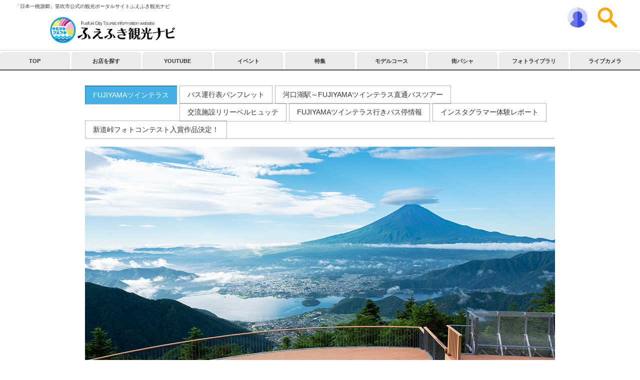

--- FILE ---
content_type: text/html;charset=UTF-8
request_url: https://www.fuefuki-kanko.jp/scontents/fujiyamatwinterrace/
body_size: 13420
content:
<!DOCTYPE html>
<html lang="ja" class="rectangle column-type-1">
<head>

<title>FUJIYAMAツインテラス</title>
<meta charset="utf-8">
<meta http-equiv="X-UA-Compatible" content="IE=edge">


    <link rel="search" type="application/opensearchdescription+xml" href="/content-search.cfm" title="ふえふき観光ナビ" />


<meta name="viewport" content="width=device-width,initial-scale=1.0,minimum-scale=1.0">
<meta name="Keywords" content="笛吹市,芦川町,日本すずらん,FUJIYAMAツインテラス,新道峠" />
<meta name="Description" content="笛吹市芦川町の新道峠FUJIYAMAツインテラスからは、美しい富士山の絶景をじっくり堪能することができます！ FUJIYAMAツインテラスまでは送迎バスが出ているので、アクセスも楽ちんです。" />
<meta name="Copyright" content="ふえふき観光ナビ" />

<link rel="stylesheet" href="/vendor/bootstrap/bootstrap.min.css">

<link rel="stylesheet" href="/css/font-top.css">


<meta property="og:title" content="FUJIYAMAツインテラス" />
<meta property="og:type" content="article" />
<meta property="og:url" content="https://www.fuefuki-kanko.jp/scontents/fujiyamatwinterrace/index.html" />
<meta property="og:image" content="https://www.fuefuki-kanko.jp/common/image2.php?1=1&w=800&c=1&r=1.91,1&f=https%3A%2F%2Fwww%2Efuefuki%2Dkanko%2Ejp%2Fdb%5Fimg%2Fbnr%5Fimg%2F51%2Fbnr%5Fimg%5F20251201185650448%2Ejpg" />
<meta property="og:site_name" content="ふえふき観光ナビ" />
<meta property="og:description" content="笛吹市芦川町の新道峠FUJIYAMAツインテラスからは、美しい富士山の絶景をじっくり堪能することができます！ FUJIYAMAツインテラスまでは送迎バスが出ているので、アクセスも楽ちんです。">
<meta name="twitter:card" content="summary_large_image" />



<script src="//ajax.googleapis.com/ajax/libs/jquery/1.11.3/jquery.min.js"></script>
<script src="/js/jquery.heightLine.js"></script>

<script src="/js/jquery.sticky.js"></script>
<script src="/js/jquery.colorbox.js"></script>


<script src="//maxcdn.bootstrapcdn.com/bootstrap/3.3.7/js/bootstrap.min.js"></script>




<link rel="stylesheet" href="/vendor/font-awesome/css/font-awesome.min.css">

<link rel="stylesheet" href="/css/common.css" type="text/css" />
<link rel="stylesheet" href="/css/bbox2.css" type="text/css" />
<link rel="stylesheet" href="https://cdnjs.cloudflare.com/ajax/libs/drawer/3.2.2/css/drawer.min.css">
<script src="/js/drawer.js"></script>

<script src="/vendor/iscroll-master/build/iscroll.js"></script>


<link rel="stylesheet" href="/css/top.css">
<link rel="stylesheet" href="/css/top-renewal.css">
<link rel="stylesheet" href="/css/index.css">

<link rel="stylesheet" href="/css/lightbox.css">
<link rel="stylesheet" href="/css/colorbox.css">


<script src="/js/carouselNavi.js"></script>

<link rel="stylesheet" href="/vendor/flexslider.css" type="text/css" media="screen" />
<link rel="stylesheet" href="//cdnjs.cloudflare.com/ajax/libs/bxslider/4.2.12/jquery.bxslider.min.css" />
<link rel="stylesheet" href="/vendor/jquery.jcarousel/jquery.jcarousel.css" type="text/css" media="screen" />
<link rel="stylesheet" href="/vendor/dropdown.css" type="text/css" media="screen" />
<link rel="stylesheet" href="//ajax.googleapis.com/ajax/libs/jqueryui/1.11.4/themes/smoothness/jquery-ui.css">
<link rel="stylesheet" href="/css/jquery-modal.css">


<script src="/vendor/jquery.flexslider.js"></script>
<script src="//cdnjs.cloudflare.com/ajax/libs/bxslider/4.1.2/jquery.bxslider.min.js"></script>
<script src="/vendor/jquery.jcarousel/jquery.jcarousel.js"></script>
<script src="/vendor/jquery.dropdown.js"></script>


<script src="/js/jquery-modal.js"></script>


<script src="/js/search.js"></script>


<script src="/js/lightbox.js"></script>

<script src="/js/stickyEvent.js"></script>


<script defer src="/js/module.js"></script>
<script defer src="/js/bbox/module.js"></script> 
<!--[if lt IE 9]>
	<script src="http://html5shiv.googlecode.com/svn/trunk/html5.js"></script>
	<script src="http://css3-mediaqueries-js.googlecode.com/svn/trunk/css3-mediaqueries.js"></script>
<![endif]-->

<script src="/js/trunk8.js"></script>


<link rel="stylesheet" href="https://cdnjs.cloudflare.com/ajax/libs/flatpickr/4.5.7/flatpickr.min.css">
<script src="https://cdnjs.cloudflare.com/ajax/libs/flatpickr/4.5.7/flatpickr.min.js"></script>
<script src="/js/flatpicker_ja.js"></script>
<script src="https://cdnjs.cloudflare.com/ajax/libs/exif-js/2.3.0/exif.min.js"></script>
<script src="https://cdnjs.cloudflare.com/ajax/libs/object-fit-images/3.2.3/ofi.js"></script>
<link rel="stylesheet" type="text/css" href="//cdnjs.cloudflare.com/ajax/libs/slick-carousel/1.8.1/slick.min.css"/>
<link rel="stylesheet" type="text/css" href="//cdnjs.cloudflare.com/ajax/libs/slick-carousel/1.8.1/slick-theme.min.css"/>
<script type="text/javascript" src="//cdnjs.cloudflare.com/ajax/libs/slick-carousel/1.8.1/slick.min.js"></script>

<script src="https://cdn.jsdelivr.net/npm/tippy.js@2.5.3/dist/tippy.all.min.js"></script>
<script src="https://cdn.jsdelivr.net/npm/imagesloaded@4.1.4/imagesloaded.pkgd.min.js"></script>
<style></style>
<link rel="stylesheet" href="/css/customize.css">
            <script>(function(w,d,s,l,i){w[l]=w[l]||[];w[l].push({'gtm.start':
            new Date().getTime(),event:'gtm.js'});var f=d.getElementsByTagName(s)[0],
            j=d.createElement(s),dl=l!='dataLayer'?'&l='+l:'';j.async=true;j.src=
            'https://www.googletagmanager.com/gtm.js?id='+i+dl;f.parentNode.insertBefore(j,f);
            })(window,document,'script','dataLayer','GTM-T3X8RNG');</script>
        </head>
<body>

<noscript><iframe src="https://www.googletagmanager.com/ns.html?id=GTM-T3X8RNG" height="0" width="0" style="display:none;visibility:hidden"></iframe></noscript>

<div id="wrapper" class="">


    
<header class="site__header">

  <h1 class="site__header-h1 spDisplayNone">「日本一桃源郷」笛吹市公式の観光ポータルサイトふえふき観光ナビ</h1>
  <div class="site__header-box site_top_header-box spDisplayNone">
    <div class="site__header-box__inner">
      <div class="site__logo-box">
        <a href="/">
        
        <img src="/db_img/bnr_img/2/bnr_img_2022021513240952.png" alt="ふえふき観光ナビ" class="site__logo">
        
        </a>
      </div>
    </div>
  </div>
  <div class="site__header-box-spn pcDisplayNone">
    <h1>「日本一桃源郷」笛吹市公式の観光ポータルサイトふえふき観光ナビ</h1>
    <div class="header__navigation-box">
      <div class="site__logo-box">
        <a href="/">
          
            <img src="/db_img/bnr_img/2/bnr_img_2022021513240952.png" alt="ふえふき観光ナビ" class="site__logo">
          
        </a>
      </div>
    </div>
  </div>
  <div class="site-digest__header-box__button">
    
    <a href="javascript:void(0);" onclick="showDrawerMenu('mypage-menu');">
      <img src="/common/image2.php?1=1&w=40&f=%2Fimg%2Fcommon%2Ficon%2Fuser%2Epng" alt="MENU" class="site-digest__header-box__button__icon" />
    </a>
    <a href="javascript:void(0);" onclick="showDrawerMenu('search-menu');">
      <img src="/common/image2.php?1=1&w=40&f=%2Fimg%2Fcommon%2Ficon%2Fsearchor%2Epng" alt="こだわり検索" class="site-digest__header-box__button__icon" />
    </a>
  </div>
  

                <div class="google-translate-box spn-block">
                
                <style>
                    .site-digest__header-box__inner {
                      position: relative;
                    }
                    .goog-te-gadget img {
                        float: left;
                    }
                    .goog-te-gadget-simple span:first-child {
                        width: 105px;
                    }
                    .google-translate-box {
                        background-color: unset;
                    }
                    .site-digest__header-box__inner {
                        margin-right: auto;
                    }
                </style>
                <span class="gogle-trans-text pcDisplayNone"></span><div id="google_translate_element"></div>
                <script type="text/javascript" src="//translate.google.com/translate_a/element.js?cb=googleTranslateElementInit"></script>
                <script type="text/javascript">
                function googleTranslateElementInit() {
                  new google.translate.TranslateElement({pageLanguage: 'ja', includedLanguages: 'en,ja,ko,zh-CN,zh-TW,th,vi,pt', layout: google.translate.TranslateElement.InlineLayout.SIMPLE}, 'google_translate_element');
                }
                </script>
                </div>
              
        

        <!-- drawer-navigation -->
        <nav class="drawer-nav site-search__navigation-box main" role="navigation" style="">
            <div>
                <div class="search-menu" id="header_search_wrapper">
                    
                        <div class="loading-box">
                            <div>
                                <object type="image/svg+xml" data="/img/common/oval.svg" width="60"></object>
                            </div>
                        </div>
                        <script defer>
                        $.ajax({
                        type: 'POST',
                            url: '/include/search/tab.cfm',
                            data: {
                                "dir": "/bbox2/index.cfm"
                                
                                ,"base_id": "219"
                                
                                ,"action": ""
                                
                                ,"url_key": "fujiyamatwinterrace"
                                
                                ,"footer_id": ""
                                
                                ,"page_id": "999"
                                
                            },
                            cache: false
                        })
                        .done(function(result){
                            setTimeout(function(){
                                $('#header_search_wrapper').html(result);
                            },100);
                        })
                        .fail(function(result){
                            $('#header_search_wrapper').html("読み込みに失敗しました。");
                        });
                        </script>
                    
                </div>
                <div class="member-menu">
                    
                </div>
                <div class="mypage-menu">
					
    <div class="drawer-menu">
        <div class="close-btn__box">
            <div>
                MENU
            </div>
            <a onclick="$('.drawer').drawer('close');" href="#" class="drawer-toggle"><span class="fa fa-arrow-right"></span></a>
        </div>
        <div class="mypage-menu__wrapper">
            
            <ul class="mypage-menu__list">
                <li>
                    <a href="/mypage/" class="mypage-menu__list__anker"><i class="primary-font-color fa fa-star"></i>お気に入り</a>
                </li>
                
            </ul>
            <ul class="mypage-menu__share">
                <li>
                    <div>
                        <i class="primary-font-color fa fa-share-alt"></i>シェア
                    </div>
                    <div>
                        

    <div id="fb-root"></div>


    <script async defer>
    (function(){
        $(function(){
            var targetUrl = window.location.href;


            
            ___outputSideFBShare(targetUrl);
            
            ___outputSideTweet(targetUrl);
            
        });

        function ___outputSideFBShare(targetUrl){
            var innImg = $('<img>').attr('src','/img/sns/fb_circle.png').attr('title','Facebook');
            var fb = $('<a>').attr('href', 'https://www.facebook.com/sharer/sharer.php?u=' + targetUrl).html(innImg).attr('target', '_blank');
            fb.addClass('img-fb-button');
            ___appendSideSnsBox(fb, 'img-fb');
        }
        function ___outputSideGooglePlus(targetUrl){
            var innImg = $('<img>').attr('src','/img/sns/gplus_circle.png').attr('title','Google+');
            var gplus = $('<a>').attr('href', 'https://plus.google.com/share?url=' + targetUrl).html(innImg).attr('target', '_blank');
            gplus.addClass('img-gplus-button');
            ___appendSideSnsBox(gplus, 'img-gplus');
        }
        function ___outputSideTweet(targetUrl){
            var innImg = $('<img>').attr('src','/img/sns/tw_circle.png').attr('title','Twitter');
            var tw = $('<a>').attr('href', 'https://twitter.com/share?url=' + targetUrl).html(innImg).attr('target', '_blank');
            tw.addClass('img-tw-button');
            ___appendSideSnsBox(tw, 'img-tw');
        }
        function ___appendSideSnsBox(obj, customClass){
            var wrapper = $('<div>').addClass('sns-child');
            if(customClass != undefined){
                wrapper.addClass(customClass);
            }

            $('div.sns-side-box').append(wrapper.html(obj));
        }
        function ___outputSideRss(targetUrl){
            var innImg = $('<img>').attr('src','/img/sns/rss_circle.png').attr('title','RSS');
            var rss = $('<a>').attr('href', targetUrl).html(innImg).attr('target', '_blank');
            rss.addClass('img-rss-feed-button');
            ___appendSideSnsBox(rss, 'img-rss-feed');
        }
        function ___outputSideLine(targetUrl){
            var innImg = $('<img>').attr('src','/img/sns/line_circle.png').attr('title','LINE');
            var line = $('<a>').attr('href', 'https://line.me/R/msg/text/?%E3%80%8C%E6%97%A5%E6%9C%AC%E4%B8%80%E6%A1%83%E6%BA%90%E9%83%B7%E3%80%8D%E7%AC%9B%E5%90%B9%E5%B8%82%E5%85%AC%E5%BC%8F%E3%81%AE%E8%A6%B3%E5%85%89%E3%83%9D%E3%83%BC%E3%82%BF%E3%83%AB%E3%82%B5%E3%82%A4%E3%83%88%E3%81%B5%E3%81%88%E3%81%B5%E3%81%8D%E8%A6%B3%E5%85%89%E3%83%8A%E3%83%93%20' + targetUrl).html(innImg).attr('target', '_blank');
            line.addClass('img-line-button');
            ___appendSideSnsBox(line, 'img-line');
        }
    })();
    </script>
    <div class="sns-wrapper-box">
        <div class='sns-side-box img'>
        </div>
    </div>
    
                    </div>
                </li>
            </ul>
            
        </div>
    </div>

                </div>
            </div>
        </nav>

        
    </header>

    
    <div class="header-navi-wrapper sticky-events">
    
        <div class="spn-sticky-menu">
            <div class="scroller">
                <ul class="header__navigation-list header__tab-list">
                    <li class="header__navigation-item header__tab-item">
                        <a href="/" class="home__tab"><i class="fa fa-home pcDisplayNone"></i><span class="spDisplayNone">TOP</span></a>
                    </li>
                    
                    <style>
                    .header__navigation-item.header__tab-item {
                        width: calc(100% / 12 - 3px);
                        flex: 1;
                    }
                    </style>
                    
                          <li class="header__navigation-item header__tab-item"
                            >
                            <a href="/digest/">お店を探す</a>
                          </li>
                        
                            <li class="header__navigation-item header__tab-item" >
                                <a href="/tube/">YOUTUBE</a>
                            </li>
                        
                            <li class="header__navigation-item header__tab-item" >
                                <a href="/event/">イベント</a>
                            </li>
                        
                            <li class="header__navigation-item header__tab-item" >
                                <a href="/special/">特集</a>
                            </li>
                        
                            <li class="header__navigation-item header__tab-item" >
                                <a href="/course/">モデルコース</a>
                            </li>
                        
                            <li class="header__navigation-item header__tab-item" >
                                <a href="/realtime/">街パシャ</a>
                            </li>
                        
                            <li class="header__navigation-item header__tab-item" >
                                <a href="/photo/">フォトライブラリ</a>
                            </li>
                        
                            <li class="header__navigation-item header__tab-item" >
                                <a href="/livecam/">ライブカメラ</a>
                            </li>
                        
                </ul>
            </div>
        </div>

    </div>
    

	<div id="container">

		
		

<div id="searchFormLoading" style="display:none;"><object type="image/svg+xml" data="/img/common/loading/loading.svg" width="50"></object></div>
<div style="display:none;">
	<div id="modalBox"></div>
</div>
<a href="javascript:void(0);" id="modalTrigger" data-target="#modalBox" style="display:none">&nbsp;</a>


<style>hr {border: none;}</style>


<div id="spMain">

	
	
		<div id="accordion-wrapper">
			<ul id="accordion2">
				<li>
					<div class="archive gNaviTit2">メニュー<span><i class="fa fa-chevron-circle-down"></i></span></div>
					<ul class="subMenu2 pagelink_14" style="display: none;">
						
							<li  class='selected' 
								><span><a >FUJIYAMAツインテラス</a></span></li>
						
							<li 
								><span><a  href="/scontents/fujiyamatwinterrace/1001/index.html">バス運行表パンフレット</a></span></li>
						
							<li 
								><span><a  href="/scontents/fujiyamatwinterrace/1121/index.html">河口湖駅～FUJIYAMAツインテラス直通バスツアー</a></span></li>
						
							<li 
								><span><a  href="/scontents/fujiyamatwinterrace/1114/index.html">交流施設リリーベルヒュッテ</a></span></li>
						
							<li 
								><span><a  href="/scontents/fujiyamatwinterrace/1062/index.html">FUJIYAMAツインテラス行きバス停情報</a></span></li>
						
							<li 
								><span><a  href="/scontents/fujiyamatwinterrace/1000/index.html">インスタグラマー体験レポート</a></span></li>
						
							<li 
								><span><a  href="/scontents/fujiyamatwinterrace/1051/index.html">新道峠フォトコンテスト入賞作品決定！</a></span></li>
						
					</ul>
				</li>
			</ul>
		</div>
	
			<div class="sp_menu_area_left">
				<ul class="pagelink_14">
					
						<li  class='selected' 
							><span><a >FUJIYAMAツインテラス</a></span></li>
					
						<li 
							><span><a  href="/scontents/fujiyamatwinterrace/1001/index.html">バス運行表パンフレット</a></span></li>
					
						<li 
							><span><a  href="/scontents/fujiyamatwinterrace/1121/index.html">河口湖駅～FUJIYAMAツインテラス直通バスツアー</a></span></li>
					
						<li 
							><span><a  href="/scontents/fujiyamatwinterrace/1114/index.html">交流施設リリーベルヒュッテ</a></span></li>
					
						<li 
							><span><a  href="/scontents/fujiyamatwinterrace/1062/index.html">FUJIYAMAツインテラス行きバス停情報</a></span></li>
					
						<li 
							><span><a  href="/scontents/fujiyamatwinterrace/1000/index.html">インスタグラマー体験レポート</a></span></li>
					
						<li 
							><span><a  href="/scontents/fujiyamatwinterrace/1051/index.html">新道峠フォトコンテスト入賞作品決定！</a></span></li>
					
				</ul>
			</div>
		
			<div class="block block_2100">
				
				
						<hr class="paragraph_border_none" />
					
					<div class="paragraph_3">
						
									<div class="c1">
										
										<img class="contents" src="/db_img/bbox_img/column/4987/image_name_4987_2022042702544211.png" />
										
									</div>
								
					</div>
				
				
			</div>
		
			<div class="block block_2093">
				
				
						<hr class="paragraph_border_none" />
					
					<div class="paragraph_5">
						
								<div class="c1">
									<div style="text-align: center;">
  <br>
  <span style="font-size:24px;"><strong>新道峠とは</strong></span><br>
  &nbsp;
</div>

								</div>
							
					</div>
				
						<hr class="paragraph_border_3373" />
					
					<div class="paragraph_01">
						
								<div class="c1">
									<p>
  <span style="font-size:18px;">日本一の富士山の眺望を誇る新道峠から、</span><br>
  &nbsp;
</p>

<p>
  <span style="font-size:18px;">四季折々の絶景をご紹介します。</span><br>
  &nbsp;
</p>

<p>
  <span style="font-size:18px;">新道峠は山梨県笛吹市にある眺望豊かな展望地です。</span><br>
  &nbsp;
</p>

<p>
  <span style="font-size:18px;">対角線上に並ぶ富士山と広大な湖。</span><br>
  &nbsp;
</p>

<p>
  <span style="font-size:18px;">美しいバランスが織りなすこの絶景は、</span><br>
  &nbsp;
</p>

<p>
  <span style="font-size:18px;">以前より登山家やカメラマンから愛されてきました。</span><br>
  &nbsp;
</p>

<p>
  <span style="font-size:18px;">日本一と称される富士山系をご覧ください。</span><br>
  <br>
  &nbsp;
</p>

								</div>
							
									<div class="c2">
										
										<img class="contents" src="/db_img/bbox_img/column/4966/image_name_4966_20220427012631312.png" />
										
									</div>
								
					</div>
				
						<hr class="paragraph_border_4146" />
					
					<div class="paragraph_5">
						
								<div class="c1">
									<div style="text-align: center;">
  <hr>
</div>

<div style="text-align: center;">
  <span style="font-size:22px;"><strong>お知らせ</strong></span>

  <hr>
</div>

<div>
  <span style="font-size:20px;"><span style="color:#ff0000;"></span></span><br>
  <span style="font-size:26px;"><span style="color:#ff0000;"><strong>・<meta charset="UTF-8" />FUJIYAMAツインテラス及びリリーベルヒュッテのトイレは冬季休業および凍結破損防止のため使用ができなくなっております。<br>
  ・2025年度のツインテラスバスは営業を終了いたしました。併せて</strong><meta charset="UTF-8" /><strong>芦川エリア循環バスの営業も終了いたしました。ご利用ありがとうございました。4月以降に運行を再開いたします。情報は随時、ふえふき観光ナビとFUJIYAMAツインテラスリリーベルヒュッテのInstagramにて更新いたしますので、どうぞご覧ください。</strong></span></span><br>
  <br>
  <a href="https://www.instagram.com/fujiyama_terrace"><img src="https://www.fuefuki-kanko.jp/db_img/site_img/images/img_2025120309484578.png"></a><img src="https://www.fuefuki-kanko.jp/db_img/site_img/images/img_20251203094256245.png" style="width: 96px; height: 96px;">
  <hr>
  <br>
  <span style="font-size:20px;"><span style="color:#ff0000;"></span></span>

  <hr>
  <strong><span style="font-size:18px;"><span style="color:#ff0000;"></span></span><span style="font-size:18px;"><span style="color:#ff0000;"><br>
  <a href="https://www.fuefuki-kanko.jp/scontents/fujiyamatwinterrace/1001/">シャトルバスの詳細はこちらをご覧ください＞＞＞</a></span></span></strong><br>
  <img src="https://www.fuefuki-kanko.jp/db_img/site_img/images/img_20250407191510469.jpg" style="max-width:100%;"><br>
  <img src="https://www.fuefuki-kanko.jp/db_img/site_img/images/img_20250407191557991.jpg" style="max-width:100%;"><br>
  <img src="https://www.fuefuki-kanko.jp/db_img/site_img/images/img_20250407191647483.png" style="max-width:100%;"><br>
  <strong><span style="font-size:18px;"><span style="color:#ff0000;"></span></span></strong>
</div>

<hr>
<h2>
  <span style="font-size:18px;"><span style="color:#ff0000;">※芦川エリア循環バスの運行日</span><br>
  FUJIYAMAツインテラス行きシャトルバス運行期間中の土・日・祝日は、芦川エリア循環バスを運行します。<br>
  芦川エリアでは、地元の野菜を使った特色ある料理が楽しめるお食事処「沢妻亭」や、地元農家さんが丹精込めて栽培した野菜等を販売している農産物直売所「おごっそう家」など、田舎ならではの雰囲気を楽しむことができます。<br>
  （FUJIYAMAツインテラス行きシャトルバスは荒天日を除き、火曜日（祝日の場合は運行します）を除く毎日運行しています。）</span>
</h2>
<strong><span style="color:#ff0000;"><span style="font-size:18px;"><a href="https://www.fuefuki-kanko.jp/scontents/fujiyamatwinterrace/1001/index.html">詳細はこちらをご覧ください＞＞＞</a></span></span></strong><br>
<br>
<img src="https://www.fuefuki-kanko.jp/db_img/site_img/images/img_20250407191530947.jpg" style="max-width:100%;"><br>
<img src="https://www.fuefuki-kanko.jp/db_img/site_img/images/img_20250407191724355.png" style="max-width:100%;">
<hr>
<h2>
  <span style="font-size:18px;"><span style="color:#ff0000;">※ペット同伴についてのお知らせ</span>。<br>
  &nbsp;・バス（FUJIYAMAツインテラス行きバス・芦川エリア循環バス）車内への持ち込みについては、持ち運び専用ケース（ケースと合わせて重さ10kg・長さ1m以内）に収納することで、手回り品として持ち込むことができます。<br>
  &nbsp;・ご利用の間は、周りのお客様のご迷惑にならないようご配慮いただくとともに、ペットの顔や一部を出した乗車やペットの取り出しはできません。<br>
  &nbsp;・乗車にはマナーパンツの使用を推奨しています。</span><strong><span style="font-size:24px;"></span></strong>
</h2>

<div style="text-align: center;">
  <span style="font-size:18px;"></span>
</div>

								</div>
							
					</div>
				
						<hr class="paragraph_border_3374" />
					
					<div class="paragraph_5">
						
								<div class="c1">
									<a href="https://www.fuefuki-kanko.jp/db_img/site_img/images/272d0318ab4ff0f413bbbefac0de2b47.pdf" style="
    font-weight: bold;
    font-size: 18px;
    color: #fff;
    line-height: 1;
    width: 100%;
    padding: 20px 0px;
    border-radius: 10px;
    background: #545e2b;
    display: inline-block;
    text-align: center;
" target="blank">バス運行表パンフレット</a>
<div style="text-align: center;">
  <br>
  <span style="font-size:16px;"><strong><a href="https://www.fuefuki-kanko.jp/scontents/fujiyamatwinterrace/1062/index.html"><span style="color:#545e2b;">・バス停情報はこちらから</span></a></strong><span style="color:#000000;"><strong>　　</strong></span><strong><a href="http://124.255.231.177:50000/live/index.html?Language=1&amp;ViewMode=pull"><span style="color:#545e2b;">・FUJIYAMAツインテラスLIVEカメラ</span></a></strong></span><span style="font-size:10px;"><span style="color:#545e2b;">（5:30~17:00）</span></span>
  <div style="text-align: left;">
    <span style="font-size:22px;"><span style="color:#ff0000;"><br>
    <strong>FUJIYAMAツインテラスシャトルバス【令和7年4月24日から運行開始】</strong></span></span><br>
    &nbsp;
  </div>

  <p style="text-align: left;">
    <span style="font-size:14px;">令和7年4月24日からFUJIYAMAツインテラス行きシャトルバスの運行を再開します！</span>
  </p>

  <p style="text-align: left;">
    <span style="font-size:14px;">今年もFUJIYAMAツインテラスから眺める絶景をお楽しみください！</span><br>
    <br>
    <span style="font-size:16px;"></span><span style="font-size:22px;"><strong>■シャトルバス運行期間：令和7年4月24日から11月下旬まで</strong></span><span style="font-size:20px;"></span><br>
    <br>
    <span style="font-size:22px;"><strong>■シャトルバス運行日：火曜日を除く毎日運行（火曜日が祝日の場合は運行します）<br>
    ※悪天候により運休する場合がございます</strong></span><br>
    <br>
    <a href="https://widgets.bokun.io/online-sales/453a9844-2b5f-40e6-96d4-7056be5324ed/experience/847616"><span style="font-size:22px;"><strong>■河口湖駅〜FUJIYAMA通常ツインテラス直通バスツアー</strong></span></a><span style="font-size:20px;"><br>
    通常、FUJIYAMAツインテラスへのアクセスは、Lily Bell H&uuml;tteからシャトルバスに乗換えをする必要がありますが、本ツアーは河口湖駅前にある観光交流拠点 <span style="color:#ff0000;">「TouristBase河口湖」</span>から<span style="color:#ff0000;">乗換なしでFUJIYAMAツインテラスまで直行する</span>特別なツアーです。<br>
    <a href="https://widgets.bokun.io/online-sales/453a9844-2b5f-40e6-96d4-7056be5324ed/experience/847616"><strong>詳しくはこちら&gt;&gt;&gt;</strong></a><a href="https://widgets.bokun.io/online-sales/453a9844-2b5f-40e6-96d4-7056be5324ed/experience/847616">（外部サイトへリンク）</a><br>
    <br>
    <strong>■団体予約について</strong><br>
    Lily Bell H&uuml;tte発着のFUJIYAMAツインテラスツアーとなります。<br>
    <a href="https://tabinakanet-yamanashi.com/plan/368">団体予約専用サイト（外部サイトへリンク）</a></span><br>
    &nbsp;
  </p>

  <hr>
  <p style="text-align: left;">
    <span style="font-size:20px;"><img src="/db_img/site_img/images/img_20250407181829242.jpg" style="max-width: 100%; width: 100%;"></span><br>
    <img src="/db_img/site_img/images/img_20250407181840409.jpg" style="max-width: 100%; width: 100%;">
  </p>
</div>

								</div>
							
					</div>
				
				
			</div>
		
			<div class="block block_2094">
				
				
						<hr class="paragraph_border_none" />
					
					<div class="paragraph_5">
						
								<div class="c1">
									<meta charset="UTF-8" />
<h2 style="text-align: center;">
  &nbsp;
</h2>

								</div>
							
					</div>
				
						<hr class="paragraph_border_3385" />
					
					<div class="paragraph_5">
						
								<div class="c1">
									<div style="text-align: center;">
  <span style="font-size:24px;"><br>
  <br>
  <strong>FUJIYAMAツインテラス</strong></span><br>
  <br>
  &nbsp;
</div>

								</div>
							
					</div>
				
						<hr class="paragraph_border_3375" />
					
					<div class="paragraph_10">
						
									<div class="c1">
										
										<img class="contents" src="/db_img/bbox_img/column/4968/image_name_4968_20220427013026626.png" />
										
									</div>
								
								<div class="c2">
									<span style="font-size:18px;">新道峠のFUJIYAMAツインテラスからは、<br>
<br>
美しい富士山の絶景をじっくり堪能することができます！<br>
<br>
FUJIYAMAツインテラスまでは送迎バスが出ているので、<br>
<br>
アクセスも楽ちんです♪<br>
<br>
移りゆく景色を楽しみながら、<br>
<br>
何度もシャッターを押してしまう特別な空間です。</span><br>
<br>
&nbsp; 
								</div>
							
					</div>
				
						<hr class="paragraph_border_3376" />
					
					<div class="paragraph_5">
						
								<div class="c1">
									<a href="https://www.fuefuki-kanko.jp/scontents/fujiyamatwinterrace/1000/index.html" style="
    font-weight: bold;
    font-size: 18px;
    color: #fff;
    line-height: 1;
    width: 100%;
    padding: 20px 0px;
    border-radius: 10px;
    background: #545e2b;
    display: inline-block;
    text-align: center;
" target="blank">テラスの詳細はこちら</a> 
								</div>
							
					</div>
				
				
			</div>
		
			<div class="block block_2095">
				
				
						<hr class="paragraph_border_none" />
					
					<div class="paragraph_5">
						
								<div class="c1">
									<div style="text-align: center;">
  <span style="font-size:24px;"><br>
  <br>
  <strong>所在地・アクセス</strong></span>
</div>

<p>
  <strong><span style="font-size:18px;"><br>
  <br>
  ■所在地〒409-3701　<a href="https://maps.app.goo.gl/ocURgDD8RoPxjN517">山梨県笛吹市芦川町上芦川（日本すずらん群生地駐車場）</a></span></strong><br>
  <span style="font-size:18px;">（</span><span style="font-size: 18px;">バス停「すずらん群生地」から</span><strong style="font-size: 18px;">約1km先ゲート</strong><span style="font-size: 18px;">から「FUJIYAMAツインテラス」間は、</span><strong style="font-size: 18px;">一般車両進入禁止</strong><span style="font-size: 18px;">となります。）</span>
</p>
<span style="font-size:18px;"><strong>■テラスまでは送迎バス（20人乗り）をご利用ください▽</strong></span> 
								</div>
							
					</div>
				
						<hr class="paragraph_border_3507" />
					
					<div class="paragraph_5">
						
								<div class="c1">
									<p class="green-dots">
  <strong><span style="font-size:18px;">■有料送迎バスをご利用ください▽</span></strong><br>
  &nbsp;
</p>

<p class="green-dots">
  <strong><span style="font-size:18px;"></span></strong><span style="font-size:18px;"></span><br>
  &nbsp;
</p>

<p class="green-dots" style="text-align: center;">
  <a href="https://www.fuefuki-kanko.jp/db_img/site_img/images/272d0318ab4ff0f413bbbefac0de2b47.pdf" style="
    font-weight: bold;
    font-size: 18px;
    color: #fff;
    line-height: 1;
    width: 100%;
    padding: 20px 0px;
    border-radius: 10px;
    background: #545e2b;
    display: inline-block;
    text-align: center;
" target="blank">運行表パンフレット</a>
</p>

<div class="bus-time-table">
  <div class="time-table">
    <div class="right">
      <div class="right">
        <div class="time-table">
          <div class="bus-time-table second">
            <div class="left">
              <section class="spot-info">
                <p style="background:none;float: none;margin: 0 auto; width:64%;">
                  &nbsp;
                </p>
              </section>
            </div>
          </div>
        </div>
      </div>
    </div>
  </div>
</div>

								</div>
							
					</div>
				
				
			</div>
		
			<div class="block block_2120">
				
				
						<hr class="paragraph_border_none" />
					
					<div class="paragraph_5">
						
								<div class="c1">
									<p>
  <strong><span style="font-size:18px;">■車をご利用の方▽</span></strong><br>
  &nbsp;
</p>

<p>
  <span style="font-size:18px;">・中央自動車道笛吹八代スマートICから約30分<br>
  ・中央自動車道ICから約40分<br>
  <br>
  ※下記駐車場のいずれかに停めていただき、送迎バスをご利用ください</span><br>
  <br>
  <br>
  <strong><span style="font-size:18px;">■駐車場（一般車両）</span></strong>
</p>

<p>
  <span style="font-size:18px;"><br>
  ・すずらんの里「沢妻亭」15台※火曜定休日<br>
  住所：〒409-3702山梨県笛吹市芦川町新井原1955</span>
</p>

<p>
  <span style="font-size:18px;">・芦川農産物直売所「おごっそう家」25台※火曜定休日<br>
  住所：〒409-3701山梨県笛吹市芦川町上芦川679-1</span>
</p>

<p>
  <span style="font-size:18px;">・すずらん群生地50台<br>
  住所：〒409-3701山梨県笛吹市芦川町上芦川2007</span>
</p>

								</div>
							
					</div>
				
				
			</div>
		
			<div class="block block_2096">
				
				
						<hr class="paragraph_border_none" />
					
					<div class="paragraph_5">
						
								<div class="c1">
									<p>
  <strong><span style="font-size:18px;">■注意事項・禁止事項</span></strong><br>
  &nbsp;
</p>

<p>
  <span style="font-size:18px;">・</span><span style="font-size:18px;">混雑時には、臨時便を増便し対応しておりますが、送迎バスへご乗車できない場合がございます。<br>
  ・</span><span style="font-size:18px;">テラス内には日差しや雨を遮るものはありません。バス乗車前に必ず天候の確認をしてください。<br>
  ・自転車についてはシャトルバスに十分注意していただくことが前提となりますがOKです。<br>
  ・バイクの進入は禁止です。<br>
  ・<meta charset="UTF-8" />FUJIYAMAツインテラスバス停のトイレについては、シャトルバス運行期間中は24時間使用可能となります。<meta charset="UTF-8" />なお、リリーベルヒュッテのトイレは9時から16時まで使用可能となります。<br>
  ・</span><span style="font-size:18px;">FUJIYAMAツインテラスには自動販売機などはありません。<br>
  ・</span><span style="font-size:18px;">ごみは必ず持ち帰ってください。<br>
  ・</span><span style="font-size:18px;">FUJIYAMAツインテラスおよび周辺山中はたばこを含め火気厳禁です。<br>
  ・</span><span style="font-size:18px;">ドローンでの撮影は許可を得た場合を除き原則禁止です。<br>
  ・</span><span style="font-size:18px;">動植物その他鉱物など、自然物の採集は禁止です。<br>
  ・</span><span style="font-size:18px;">野生動物に餌を与えないでください。</span><br>
  <span style="font-size:18px;">・指定された駐車場以外の駐車はできません。<br>
  ・FUJIYAMAツインテラスまでの林道は送迎バスのすれ違いがありますので、路上駐車は通行の妨げになり大変危険です。<br>
  ・ファーストテラスに設置しているライブカメラは、富士山の様子や天候を確認するためにあります。故意にライブカメラの前に立ちふさがる等、視界を遮る行為はご遠慮ください。</span><span style="font-size:18px;"></span>
</p>

								</div>
							
					</div>
				
						<hr class="paragraph_border_3387" />
					
					<div class="paragraph_5">
						
								<div class="c1">
									<br>
<br>
&nbsp; 
								</div>
							
					</div>
				
				
			</div>
		
			<div class="block block_2097">
				
				
						<hr class="paragraph_border_none" />
					
					<div class="paragraph_5">
						
								<div class="c1">
									<div style="text-align: center;">
  <span style="font-size:24px;"><strong>日本一の富士山の眺望を誇る<br>
  FUJIYAMAツインテラスからの絶景をご紹介します。</strong></span><br>
  &nbsp;
</div>
<br>
&nbsp;<iframe allow="accelerometer; autoplay; clipboard-write; encrypted-media; gyroscope; picture-in-picture" allowfullscreen="" frameborder="0" height="480" src="https://www.youtube.com/embed/ptq0nBbVPa4" title="YouTube video player" width="100%"></iframe> 
								</div>
							
					</div>
				
				
			</div>
		
			<div class="block block_2098">
				
				
						<hr class="paragraph_border_none" />
					
					<div class="paragraph_5">
						
								<div class="c1">
									<div style="text-align: center;">
  <span style="font-size:24px;"><br>
  <strong>周辺観光情報</strong></span><br>
  &nbsp;
</div>

								</div>
							
					</div>
				
						<hr class="paragraph_border_3380" />
					
					<div class="paragraph_11">
						
									<div class="c1">
										
										<img class="contents" src="/db_img/bbox_img/column/4979/image_name_4979_20220427014033723.jpg" />
										<div><h3 style="text-align: center;">
  <span style="font-size:18px;"><br>
  <strong>藤原邸</strong><br>
  <br>
  <a href="http://www.fuefuki-kanko.jp/detail/index_245.html" style="
    font-weight: bold;
    font-size: 18px;
    color: #fff;
    line-height: 1;
    width: 100%;
    padding: 20px 0px;
    border-radius: 10px;
    background: #545e2b;
    display: inline-block;
    text-align: center;
">MORE</a></span>
</h3>
</div>
									</div>
								
									<div class="c2">
										
										<img class="contents" src="/db_img/bbox_img/column/4980/image_name_4980_20220427014034935.jpg" />
										<div><div style="text-align: center;">
  <span style="font-size:18px;"><br>
  <strong>おごっそう家<br>
  <br>
  <a href="https://ashigawa-ogossouya.storeinfo.jp/" style="
    font-weight: bold;
    font-size: 18px;
    color: #fff;
    line-height: 1;
    width: 100%;
    padding: 20px 0px;
    border-radius: 10px;
    background: #545e2b;
    display: inline-block;
    text-align: center;
">MORE</a></strong></span>
</div>
</div>
									</div>
								
					</div>
				
						<hr class="paragraph_border_3381" />
					
					<div class="paragraph_11">
						
									<div class="c1">
										
										<img class="contents" src="/db_img/bbox_img/column/4981/image_name_4981_20220427014214648.jpg" />
										<div><div style="text-align: center;">
  <span style="font-size:18px;"><br>
  <strong>沢妻亭<br>
  <br>
  <a href="https://www.fuefuki-kanko.jp/detail/202/index.html" style="
    font-weight: bold;
    font-size: 18px;
    color: #fff;
    line-height: 1;
    width: 100%;
    padding: 20px 0px;
    border-radius: 10px;
    background: #545e2b;
    display: inline-block;
    text-align: center;
">MORE</a></strong></span>
</div>
</div>
									</div>
								
									<div class="c2">
										
										<img class="contents" src="/db_img/bbox_img/column/4982/image_name_4982_20220427014215505.jpg" />
										<div><h3 style="text-align: center;">
  <span style="font-size:18px;"><br>
  <strong>川座敷すずらん</strong></span>
</h3>
&nbsp;

<div style="text-align: center;">
  <span style="font-size:18px;"><strong><a href="http://www.j-gate.net/~kawazasiki/" style="
    font-weight: bold;
    font-size: 18px;
    color: #fff;
    line-height: 1;
    width: 100%;
    padding: 20px 0px;
    border-radius: 10px;
    background: #545e2b;
    display: inline-block;
    text-align: center;
">MORE</a></strong></span>
</div>
</div>
									</div>
								
					</div>
				
						<hr class="paragraph_border_3382" />
					
					<div class="paragraph_00">
						
								<div class="c1">
									<p>
  <a href="https://www.instagram.com/fuefukicity/" style="
    font-weight: bold;
    font-size: 18px;
    color: #fff;
    line-height: 1;
    width: 100%;
    padding: 20px 0px;
    border-radius: 10px;
    background: #2c3a21;
    display: inline-block;
    text-align: center;
" target="blank">その他のおすすめスポットはこちら</a>
</p>

								</div>
							
								<div class="c2">
									<a href="https://www.fuefuki-kanko.jp/scontents/kanko-pamphlet/" style="
    font-weight: bold;
    font-size: 18px;
    color: #fff;
    line-height: 1;
    width: 100%;
    padding: 20px 0px;
    border-radius: 10px;
    background: #47300c;
    display: inline-block;
    text-align: center;
" target="blank">観光パンフレットはこちら</a> 
								</div>
							
					</div>
				
						<hr class="paragraph_border_3383" />
					
					<div class="paragraph_5">
						
								<div class="c1">
									<a href="http://fuefuki-kanko.jp/content/fujiyamatwinterrace/961/" target="blank"><img src="https://www.fuefuki-kanko.jp/article/File/shindo_pass/img/detail_banner.png" width="100%"></a> 
								</div>
							
					</div>
				
				
			</div>
		
			<div class="block block_2099">
				
				
						<hr class="paragraph_border_none" />
					
					<div class="paragraph_5">
						
								<div class="c1">
									<div style="text-align: center;">
  <span style="font-size:18px;"><br>
  <strong>新道峠と周辺スポットMap</strong></span><br>
  <br>
  &nbsp;
</div>
&nbsp;<iframe height="600" src="https://www.google.com/maps/d/embed?mid=1MO56uiYEDJlpIV7HeN5Gt08qq5A&amp;ehbc=2E312F" width="100%"></iframe> 
								</div>
							
					</div>
				
				
			</div>
		
		<div class="sp_footer">
			<ul>
				
					<li><a href="https://www.fuefuki-kanko.jp/scontents/fujiyamatwinterrace/1051/" target="_self">新道峠フォトコンテスト入賞作品決定！</a></li>
				
					<li><a href="https://www.fuefuki-kanko.jp/scontents/fujiyamatwinterrace/1052/" target="_self">新道峠フォトコンテスト入賞作品が記念切手となりました</a></li>
				
			</ul>
		</div>
	
  <div class="snsOptionDetailBox">
    <div class="share-text">
      <div class="inner">
        シェアする
      </div>
    </div>
    

    <div id="fb-root"></div>


    <script async defer>
    (function(){
        $(function(){
            var targetUrl = "https://www.fuefuki-kanko.jp/scontents/fujiyamatwinterrace/index.html";

            
            ___outputFBShare(targetUrl);
            
            ___outputTweet(targetUrl);
            
        });

        function ___outputFBShare(targetUrl){
            var innImg = $('<img>').attr('src','/img/sns/fb.png').attr('title','Facebook');
            var fb = $('<a>').attr('href', 'https://www.facebook.com/sharer/sharer.php?u=' + targetUrl).html(innImg).attr('target', '_blank');
            fb.addClass('img-fb-button');
            ___appendSnsBox(fb, 'img-fb');
        }
        function ___outputGooglePlus(targetUrl){
            var innImg = $('<img>').attr('src','/img/sns/gplus.png').attr('title','Google+');
            var gplus = $('<a>').attr('href', 'https://plus.google.com/share?url=' + targetUrl).html(innImg).attr('target', '_blank');
            gplus.addClass('img-gplus-button');
            ___appendSnsBox(gplus, 'img-gplus');
        }
        function ___outputTweet(targetUrl){
            var innImg = $('<img>').attr('src','/img/sns/tw.png').attr('title','Twitter');
            var tw = $('<a>').attr('href', 'https://twitter.com/share?url=' + targetUrl).html(innImg).attr('target', '_blank');
            tw.addClass('img-tw-button');
            ___appendSnsBox(tw, 'img-tw');
        }
        function ___appendSnsBox(obj, customClass){
            var wrapper = $('<div>').addClass('sns-child');
            if(customClass != undefined){
                wrapper.addClass(customClass);
            }

            $('div.sns-parent-box').append(wrapper.html(obj));
        }
        function ___outputRss(targetUrl){
            var innImg = $('<img>').attr('src','/img/sns/rss.png').attr('title','RSS');
            var rss = $('<a>').attr('href', targetUrl).html(innImg).attr('target', '_blank');
            rss.addClass('img-rss-feed-button');
            ___appendSnsBox(rss, 'img-rss-feed');
        }
        function ___outputLine(targetUrl){
            var innImg = $('<img>').attr('src','/img/sns/line.png').attr('title','LINE');
            var line = $('<a>').attr('href', 'https://line.me/R/msg/text/?%E3%80%8C%E6%97%A5%E6%9C%AC%E4%B8%80%E6%A1%83%E6%BA%90%E9%83%B7%E3%80%8D%E7%AC%9B%E5%90%B9%E5%B8%82%E5%85%AC%E5%BC%8F%E3%81%AE%E8%A6%B3%E5%85%89%E3%83%9D%E3%83%BC%E3%82%BF%E3%83%AB%E3%82%B5%E3%82%A4%E3%83%88%E3%81%B5%E3%81%88%E3%81%B5%E3%81%8D%E8%A6%B3%E5%85%89%E3%83%8A%E3%83%93%20' + targetUrl).html(innImg).attr('target', '_blank');
            line.addClass('img-line-button');
            ___appendSnsBox(line, 'img-line');
        }
    })();
    </script>
    
        <div class='sns-parent-box img sns-option-detail'>
            
        </div>
    
  </div>


</div>
<style>
.mainslider .flex-direction-nav .flex-prev {
	position: absolute;
	top: 50%;
	height: 50px;
	width: 50px;
	background-color: inherit;
	cursor: pointer;
	z-index: 10;
	line-height: 50px;
	text-align: center;
	margin: -22px 0px 0px;
	opacity: 1;
}
.mainslider .flex-direction-nav .flex-prev:before {
	font-family: FontAwesome;
	display: block;
	font-size: 30px;
	color: #FFF;
	content: " \f053";
}
.mainslider .flex-direction-nav .flex-next {
	position: absolute;
	top: 50%;
	height: 50px;
	width: 50px;
	background-color: inherit;
	cursor: pointer;
	z-index: 10;
	line-height: 50px;
	text-align: center;
	margin: -22px 0px 0px;
	opacity: 1;
}
.mainslider .flex-direction-nav .flex-next:before {
	font-family: FontAwesome;
	display: block;
	font-size: 30px;
	color: #FFF;
	content: " \f054";
}
@media only screen and (max-width:599px) {
	.mainslider .flex-direction-nav .flex-prev {
		height: 24px;
		width: 24px;
		line-height: 24px;
		margin: -10px 0px 0px;
	}
	.mainslider .flex-direction-nav .flex-prev:before {
		font-size: 24px;
	}
	.mainslider .flex-direction-nav .flex-next {
		height: 24px;
		width: 24px;
		line-height: 24px;
		margin: -10px 0px 0px;
	}
	.mainslider .flex-direction-nav .flex-next:before {
		font-size: 24px;
	}
	.mainslider .flex-control-nav {
		bottom: 4px;
	}
}
</style>




	</div><!-- /container -->

</div><!-- /wrapper -->



  
    <footer class="">

        
            <style>
            
            footer {
                
                    background: url("/common/image2.php?1=1&f=%2Fdb%5Fimg%2Fbnr%5Fimg%2F1%2Fbnr%5Fimg%5F20211108141702632%2Ejpg") no-repeat center center / cover !important;
                
            }
            </style>
        
        <div class="footer_box">
            
                <div class="footer__logo"><img src="/common/image2.php?1=1&f=%2Fdb%5Fimg%2Fbnr%5Fimg%2F3%2Fftr%5Fbnr%5Fimg%5F20220215132409139%2Epng" alt="ふえふき観光ナビ"></div>
            
                <ul class="footer-sub-link__list ">
                
                    <li class="footer-sub-link__item"><a href="/">ふえふき観光ナビTOP</a></li>
                
                    <li class="footer-sub-link__item"><a href="/footer/2/">サイトポリシー</a></li>
                
                    <li class="footer-sub-link__item"><a href="/footer/3/">プライバシーポリシー</a></li>
                
                    <li class="footer-sub-link__item"><a href="http://www.fuefuki-syunkan.net/" target="_blank">サイト運営</a></li>
                
                    <li class="footer-sub-link__item"><a href="/contact/" rel="external nofollow">お問い合わせ</a></li>
                
                    <li class="footer-sub-link__item"><a href="/sitemap/">サイトマップ</a></li>
                
                    <li class="footer-sub-link__item"><a href="/user/" rel="external nofollow">店舗ログイン</a></li>
                
                </ul>
            

            <div class="o-footer__box l-contents">
                <a class="o-footer__link-button" href="/contact">
                    お問い合わせフォーム
                </a>
            </div>
            <small class="copyright__text">Copyright(c) 2026 ふえふき観光ナビ Inc.All Rights Reserved.</small>
        </div>

        <div id="pageTopBox" class="pageTopBox" style="display: block;">
            <p><a id="goPageTop" class="goPageTop">▲</a></p>
        </div>

    </footer>
  

<style>
    img.lazy{
        transition:  all 1.5s;
        opacity: 0.1;
    }
    .ie11 img.lazy.lazyloading{
        opacity: 1;
    }
    img.lazy.lazyloaded {
        opacity: 1;
    }


.pageTopBox {
	display: none;
	margin: 0;
	padding: 0;
}
.pageTopBox p {
	margin: 0;
	padding: 0;
	position: fixed;
    right: 16px;
	bottom: 16px;
}
.goPageTop {
	display: block;
	background: #CCC;
	width: 50px;
	height: 50px;
	cursor: pointer;
	color: #fff;
	line-height: 50px;
	text-decoration: none;
	text-align: center;
	-webkit-transition: all 0.3s;
	-moz-transition: all 0.3s;
	transition: all 0.3s;
	border-radius: 50%;
}
</style>
<script defer>
	$(function(){
		setTimeout(function(){
			var lazy = $('<script>').attr('src', 'https://cdnjs.cloudflare.com/ajax/libs/lazysizes/4.0.4/lazysizes.min.js');
			$('head').append(lazy);
			window.lazySizesConfig = window.lazySizesConfig || {};
			lazySizesConfig.srcAttr = 'data-original';
		},100);

		$(".pageTopBox").hide();

    $(window).on("scroll", function() {

			if ($(this).scrollTop() > 100) {
				$('.pageTopBox').slideDown("fast");
			} else {
				$('.pageTopBox').slideUp("fast");
			}
			_scrollHeight = $(document).height();
			_scrollPosition = $(window).height() + $(window).scrollTop();
			_footHeight = $("footer").innerHeight();

			if (_scrollHeight - _scrollPosition  <= _footHeight) {
				$(".pageTopBox").css({
					"position":"absolute",
					"bottom": _footHeight
				});
			} else {
				$(".pageTopBox").css({
					"position":"fixed",
					"bottom": "0px"
				});
			}
    });

		$('.pageTopBox a').click(function() {
			$('body,html').animate({
				scrollTop: 0
			}, 500);
			return false;
		});

	});
    (function(){
        $(function(){
            $('a[href="/"]').click(function(){
                resetTopNewsCookie();
            });
        });
        function resetTopNewsCookie(){
            var cookieName = "TOP_NEWS_CATEGORY_ID";
            var expiredays = 14;
            setViewCookie(cookieName, "", expiredays);

            cookieName = 'TOP_NEWS_CATEGORY_AREA';
            setViewCookie(cookieName, "", expiredays);

            cookieName = "TOP_NEWS_CATEGORY_INITIAL";
            setViewCookie(cookieName, 0, expiredays);
        }
        function getTopNewsCookie(){
            var c_name = "TOP_NEWS_CATEGORY_INITIAL";
            var st="";
            var ed="";
            if(document.cookie.length>0){
                st=document.cookie.indexOf(c_name + "=");
                if(st!=-1){
                    st=st+c_name.length+1;
                    ed=document.cookie.indexOf(";",st);
                    if(ed==-1) ed=document.cookie.length;
                    return unescape(document.cookie.substring(st,ed));
                }
            }
            return 0;
        }
        function setViewCookie(c_name,value,expiredays){
            var path = location.pathname;
            var paths = new Array();
            paths = path.split("/");
            if(paths[paths.length-1] != ""){
                paths[paths.length-1] = "";
                path = paths.join("/");
            }
            var extime = new Date().getTime();
            var cltime = new Date(extime + (60*60*24*1000*expiredays));
            var exdate = cltime.toUTCString();
            var s="";
            s += c_name +"="+ escape(value);
            s += "; path="+ "/";
            if(expiredays){
                s += "; expires=" +exdate+"; ";
            }else{
                s += "; ";
            }
            // クッキーに保存
            document.cookie=s;
        }
    }());
</script>


        <script defer>
            function goEntryTelAccess(id){
                
                _LOG_ANALYSIS_PUSH('tel', id, '');
                
            }
        </script>
    <script>
        (function(d){
         var _log_script = document.createElement('script');
         _log_script.src = "//v3.loglys.com/api/js";
         _log_script.type = 'text/javascript';
         _log_script.defer = true;
         document.getElementsByTagName('head').item(0).appendChild(_log_script);
         _log_script.onload = function(){
         _LOG_ANALYSIS("?key=fuefuki-camp&box_id=219");
         };
         })(document);
        </script> 
    <script src="https://cdn.jsdelivr.net/npm/vue"></script>

<script src="https://cdn.jsdelivr.net/npm/axios/dist/axios.min.js"></script>
<script src="//cdn.jsdelivr.net/npm/sortablejs@1.8.4/Sortable.min.js"></script>
<script src="//cdnjs.cloudflare.com/ajax/libs/Vue.Draggable/2.19.2/vuedraggable.umd.min.js"></script>

                <script>
                (function(){
                  $(function(){
                    firstMenu = $("#google_translate_element").text();
                    setTimeout(waitNav, 500);
                  });
                  function waitNav() {
                    if (firstMenu != $('#google_translate_element').text()) {
                      initNav();
                      firstMenu = $('#google_translate_element').text();
                    }else{
                      setTimeout(waitNav, 500);
                    }
                  }
                  function initNav(){
                    $('.gogle-trans-text.pcDisplayNone').html('');
                  }
                })();
                </script>
                
</body>
</html>



--- FILE ---
content_type: text/html;charset=UTF-8
request_url: https://www.fuefuki-kanko.jp/include/search/tab.cfm
body_size: 5635
content:

    <div class="drawer-menu">
        <div class="close-btn__box">
            <div>
                条件を指定して検索
            </div>
            <a onclick="$('.drawer').drawer('close');" href="#" class="drawer-toggle"><span class="fa fa-arrow-right"></span></a>
        </div>
        
        <!-- tab    -->
        <ul id="site-search-tab-pc" class="nav nav-tabs site-search__navigation-tab">
            <li class="active site-search__navigation-tab--itme">
                <a href="#shop-tab-pc" data-toggle="tab" class="search-tab-shop">
                    <span class="icon-store"></span>お店・スポット
                </a>
            </li>
            <li class=" site-search__navigation-tab--itme">
                <a href="#event-tab-pc" data-toggle="tab" class="search-tab-event">
                    <span class="icon-calendar"></span>イベント
                </a>
            </li>
            <li class=" site-search__navigation-tab--itme">
                <a href="#job-tab-pc" data-toggle="tab" class="search-tab-job">
                    <span class="icon-building"></span>求人
                </a>
            </li>
            <li class=" site-search__navigation-tab--itme">
                <a href="#pickup-tab-pc" data-toggle="tab" class="search-tab-pickup">
                    <span class="icon-dailynews-search"></span>ニュース
                </a>
            </li>
            <li class=" site-search__navigation-tab--itme">
                <a href="#coupon-tab-pc" data-toggle="tab" class="search-tab-coupon">
                    <span class="icon-coupon-search"></span>クーポン
                </a>
            </li>
            <li class=" site-search__navigation-tab--itme">
                <a href="#review-tab-pc" data-toggle="tab" class="search-tab-review">
                    <span class="icon-review-search"></span>クチコミ
                </a>
            </li>
        </ul>
				
        <div class="tab-content">
            
<div class="tab-pane active" id="shop-tab-pc">
	
  <div class="search_section search_section--shop detail-search__box">
    <section class="search__section">
			<div class="search-title-box">
      	<h3 class="search__section-title">キーワード</h3>
  		</div>
      <div class="search-btn-top-set__box">
        <div class="keyword__search-box">
          <span class="fa fa-search"></span>
          <form autocomplete="off">
          <input type="text" name="dummy" value="" style="display:none;" />
          <input type="text" class="search-text__input" name="keyword" value="" placeholder="店舗名など" autocomplete="off">
          </form>
        </div><!-- /keyword__search-box -->
        <a href="javascript:void(0);" class="search__btn search__btn--column search-btn"><p>検索する</p></a>
      </div>
    </section>

    
    <div class="search-condtion-box area">
      

<section class="search__section">
	<div class="search-title-box">
  	<h3 class="search__section-title">エリア</h3>
    <span class="click-sign area open"></span>
  </div>
  <div class="search-condition-box area">
  

    <dl class="js-search-btn area detail-search__item s-area-1 "
        data-name="area"
        data-id="1"
        data-child=".searchAreaDetail_1">
        <dt class="check box">&nbsp;</dt>
        
          <dd>
            笛吹市
          </dd>
        
    </dl>
    

    <dl class="js-search-btn area detail-search__item s-area-2 "
        data-name="area"
        data-id="2"
        data-child=".searchAreaDetail_2">
        <dt class="check box">&nbsp;</dt>
        
          <dd>
            笛吹市・石和町
          </dd>
        
    </dl>
    

    <dl class="js-search-btn area detail-search__item s-area-3 "
        data-name="area"
        data-id="3"
        data-child=".searchAreaDetail_3">
        <dt class="check box">&nbsp;</dt>
        
          <dd>
            笛吹市・御坂町
          </dd>
        
    </dl>
    

    <dl class="js-search-btn area detail-search__item s-area-4 "
        data-name="area"
        data-id="4"
        data-child=".searchAreaDetail_4">
        <dt class="check box">&nbsp;</dt>
        
          <dd>
            笛吹市・一宮町
          </dd>
        
    </dl>
    

    <dl class="js-search-btn area detail-search__item s-area-5 "
        data-name="area"
        data-id="5"
        data-child=".searchAreaDetail_5">
        <dt class="check box">&nbsp;</dt>
        
          <dd>
            笛吹市・八代町
          </dd>
        
    </dl>
    

    <dl class="js-search-btn area detail-search__item s-area-13 "
        data-name="area"
        data-id="13"
        data-child=".searchAreaDetail_13">
        <dt class="check box">&nbsp;</dt>
        
          <dd>
            笛吹市・春日居町
          </dd>
        
    </dl>
    

    <dl class="js-search-btn area detail-search__item s-area-14 "
        data-name="area"
        data-id="14"
        data-child=".searchAreaDetail_14">
        <dt class="check box">&nbsp;</dt>
        
          <dd>
            笛吹市・境川町
          </dd>
        
    </dl>
    

    <dl class="js-search-btn area detail-search__item s-area-16 "
        data-name="area"
        data-id="16"
        data-child=".searchAreaDetail_16">
        <dt class="check box">&nbsp;</dt>
        
          <dd>
            笛吹市・芦川町
          </dd>
        
    </dl>
    

    <dl class="js-search-btn area detail-search__item s-area-17 "
        data-name="area"
        data-id="17"
        data-child=".searchAreaDetail_17">
        <dt class="check box">&nbsp;</dt>
        
          <dd>
            笛吹市外
          </dd>
        
    </dl>
    
  </div>
</section>


    </div>

		
    
    <section class="search__section">
      <div class="search-title-box">
        <h3 class="search__section-title">カテゴリ</h3>
        <span class="click-sign category open"></span>
      </div>
      <ul class="detail-search__btn-list double--width js-search-category">
      
        <li class="js-search-btn detail-search__btn-item "
          data-name="category"
          data-id="13"
          data-radio=".js-search-category">
          <a href="javascript:void(0);">
            遊ぶ・自然・体験
          </a>
        </li>
      
        <li class="js-search-btn detail-search__btn-item "
          data-name="category"
          data-id="14"
          data-radio=".js-search-category">
          <a href="javascript:void(0);">
            社寺・博物館・史跡
          </a>
        </li>
      
        <li class="js-search-btn detail-search__btn-item "
          data-name="category"
          data-id="15"
          data-radio=".js-search-category">
          <a href="javascript:void(0);">
            食事処・特産品
          </a>
        </li>
      
        <li class="js-search-btn detail-search__btn-item "
          data-name="category"
          data-id="16"
          data-radio=".js-search-category">
          <a href="javascript:void(0);">
            旅館・ホテル・温泉
          </a>
        </li>
      
        <li class="js-search-btn detail-search__btn-item "
          data-name="category"
          data-id="17"
          data-radio=".js-search-category">
          <a href="javascript:void(0);">
            イベント・祭り・特集
          </a>
        </li>
      
      </ul>
    </section>

    <div class="search-condtion-box category" id="store-category__sub">
      
    </div>

    
    <div class="search-condtion-box facility">
      
    </div>

    <div class="search-condtion-box budget">
      
    </div>

    <div class="search-btn-set__box">
      <a href="javascript:void(0);" class="search-reset__btn clear-btn">条件を<br>クリア</a>
      <a href="javascript:void(0);" class="search__btn search__btn--column search-btn">
        <p>
          <span class="fa fa-search"></span>検索する
        </p>
        <p class="shop-search-count">
          0件
        </p>
      </a>
    </div><!-- /search-btn-set__box -->

  </div>

<form name="shop_search" method="post" action="/digest/">
<input type="hidden" name="keyword" value="" />
<input type="hidden" name="cate_dir" value="/digest/" />
<input type="hidden" name="category" value="" />
<input type="hidden" name="sub_category" value="" />
<input type="hidden" name="detail_category" value="" />
<input type="hidden" name="area" value="" />
<input type="hidden" name="detail_area" value="" />
<input type="hidden" name="facility" value="" />
<input type="hidden" name="scene" value="" />
<input type="hidden" name="budget_min" value="" />
<input type="hidden" name="budget_max" value="" />
<input type="hidden" name="budget_type" value="2" />
<input type="hidden" name="sort" value="update" />
<input type="hidden" name="view_type" value="" />
<input type="hidden" name="is_act_search" value="1" />
</form>
</div><!-- /shop-tab -->

    <div class=" tab-pane " id="event-tab-pc">
        <!-- イベント -->
        <div class="search_section search_section--event  detail-search__box">
            <section class="search__section">
              <div class="search-title-box">
                <h3 class="search__section-title">キーワード</h3>
              </div>
                <div class="search-btn-top-set__box">
                    <div class="keyword__search-box">
                        <span class="fa fa-search"></span>
                        <form autocomplete="off">
          							<input type="text" name="dummy" value="" style="display:none;" />
                            <input type="text" class="search-text__input" name="keyword" value="" placeholder="イベント名など" autocomplete="off">
                        </form>
                    </div><!-- /keyword__search-box -->
                    <a href="javascript:void(0);" class="search__btn search__btn--column search-btn"><p>検索する</p></a>
                </div>
            </section>

            
            <section class="search__section">
              <div class="search-title-box">
                <h3 class="search__section-title">エリア</h3>
                <span class="click-sign area open"></span>
              </div>
                <div class="search-condition-box area">
                    

                        <dl class="js-search-btn area detail-search__item s-area-2 "
                            data-name="area"
                            data-id="2"
                            data-child=".searchAreaDetail_2"
                        >
                            <dt class="check box">&nbsp;
                            
                            </dt>
                            
                                <dd>
                                    笛吹市・石和町
                                </dd>
                            
                        </dl>
                        

                        <dl class="js-search-btn area detail-search__item s-area-3 "
                            data-name="area"
                            data-id="3"
                            data-child=".searchAreaDetail_3"
                        >
                            <dt class="check box">&nbsp;
                            
                            </dt>
                            
                                <dd>
                                    笛吹市・御坂町
                                </dd>
                            
                        </dl>
                        
                </div>
            </section>

            
            <section class="search__section">
              <div class="search-title-box">
                <h3 class="search__section-title">カテゴリ</h3>
                <span class="click-sign event-category open"></span>
              </div>
                <div class="search-condition-box category" id="event-category">
                    

                        <dl class="js-search-btn category detail-search__item s-category-30 "
                            data-name="category"
                            data-id="30"
                            data-child=".searchCategoryDetail_30"
                        >
                            <dt class="check box">&nbsp;
                            	
                            </dt>
                            
                                <dd>
                                    お店の催し
                                </dd>
                            
                        </dl>
                        

                        <dl class="js-search-btn category detail-search__item s-category-1 "
                            data-name="category"
                            data-id="1"
                            data-child=".searchCategoryDetail_1"
                        >
                            <dt class="check box">&nbsp;
                            	
                            </dt>
                            
                                <dd>
                                    お祭り
                                </dd>
                            
                        </dl>
                        

                        <dl class="js-search-btn category detail-search__item s-category-31 "
                            data-name="category"
                            data-id="31"
                            data-child=".searchCategoryDetail_31"
                        >
                            <dt class="check box">&nbsp;
                            	
                            </dt>
                            
                                <dd>
                                    自然観察
                                </dd>
                            
                        </dl>
                        

                        <dl class="js-search-btn category detail-search__item s-category-2 "
                            data-name="category"
                            data-id="2"
                            data-child=".searchCategoryDetail_2"
                        >
                            <dt class="check box">&nbsp;
                            	
                            </dt>
                            
                                <dd>
                                    スポーツ
                                </dd>
                            
                        </dl>
                        

                        <dl class="js-search-btn category detail-search__item s-category-3 "
                            data-name="category"
                            data-id="3"
                            data-child=".searchCategoryDetail_3"
                        >
                            <dt class="check box">&nbsp;
                            	
                            </dt>
                            
                                <dd>
                                    趣味の集い
                                </dd>
                            
                        </dl>
                        

                        <dl class="js-search-btn category detail-search__item s-category-4 "
                            data-name="category"
                            data-id="4"
                            data-child=".searchCategoryDetail_4"
                        >
                            <dt class="check box">&nbsp;
                            	
                            </dt>
                            
                                <dd>
                                    音楽
                                </dd>
                            
                        </dl>
                        

                        <dl class="js-search-btn category detail-search__item s-category-5 "
                            data-name="category"
                            data-id="5"
                            data-child=".searchCategoryDetail_5"
                        >
                            <dt class="check box">&nbsp;
                            	
                            </dt>
                            
                                <dd>
                                    講演・文化
                                </dd>
                            
                        </dl>
                        

                        <dl class="js-search-btn category detail-search__item s-category-7 "
                            data-name="category"
                            data-id="7"
                            data-child=".searchCategoryDetail_7"
                        >
                            <dt class="check box">&nbsp;
                            	
                            </dt>
                            
                                <dd>
                                    健康
                                </dd>
                            
                        </dl>
                        

                        <dl class="js-search-btn category detail-search__item s-category-16 "
                            data-name="category"
                            data-id="16"
                            data-child=".searchCategoryDetail_16"
                        >
                            <dt class="check box">&nbsp;
                            	
                            </dt>
                            
                                <dd>
                                    式典
                                </dd>
                            
                        </dl>
                        

                        <dl class="js-search-btn category detail-search__item s-category-19 "
                            data-name="category"
                            data-id="19"
                            data-child=".searchCategoryDetail_19"
                        >
                            <dt class="check box">&nbsp;
                            	
                            </dt>
                            
                                <dd>
                                    セミナー
                                </dd>
                            
                        </dl>
                        

                        <dl class="js-search-btn category detail-search__item s-category-20 "
                            data-name="category"
                            data-id="20"
                            data-child=".searchCategoryDetail_20"
                        >
                            <dt class="check box">&nbsp;
                            	
                            </dt>
                            
                                <dd>
                                    グルメ
                                </dd>
                            
                        </dl>
                        
                </div>
            </section>

            <section class="search__section">
              <div class="search-title-box">
                <h3 class="search__section-title">日付から探す</h3>
                <span class="click-sign calendar"></span>
              </div>
                <ul class="detail-search__btn-list js-search-period-type" id="period_area-pc" style="display: none;">
                    <li class="detail-search__btn-item js-search-btn "
                        data-radio=".js-search-period-type"
                        data-name="period_type"
                        data-id="today">
                        <a href="javascript:void(0);">本日開催<span class="term-date">01/24</span></a>
                    </li>
                    <li class="detail-search__btn-item js-search-btn "
                        data-radio=".js-search-period-type"
                        data-name="period_type"
                        data-id="this_week">
                        <a href="javascript:void(0);">今週開催<span class="term-date">01/19～01/25</span></a>
                    </li>
                    <li class="detail-search__btn-item js-search-btn "
                        data-radio=".js-search-period-type"
                        data-name="period_type"
                        data-id="this_month">
                        <a href="javascript:void(0);">今月開催</a>
                    </li>
                    <li class="detail-search__btn-item js-search-btn "
                        data-radio=".js-search-period-type"
                        data-name="period_type"
                        data-id="next_month">
                        <a href="javascript:void(0);">来月開催</a>
                    </li>
                </ul>
                <div id="calendar_area-pc" class="js-event-calendar-wrapper" style="display: none;">
                    


<div class="calendar-search__box" style="margin:10px auto;width:336px;border: #CCC 1px solid;">
	<ul style="padding: 10px 10px 0;">
		<li class="month-prev"><a href="#" onClick="change_event_calendar('', '202512');return false;"><span class="fa fa-chevron-left"></span></a></li>
		<li>2026年01月</li>
		<li class="month-next"><a href="#" onClick="change_event_calendar('', '202602');return false;"><span class="fa fa-chevron-right"></span></a></li>
	</ul>
    <table class="calendar__table">
        <thead>
            <tr>
                <th>日</th>
                <th>月</th>
                <th>火</th>
                <th>水</th>
                <th>木</th>
                <th>金</th>
                <th>土</th>
            </tr>
        </thead>
        <tbody>
            <tr>
                
                    <td class="red">
                    
                    </td>
                    
                    <td>
                    
                    </td>
                    
                    <td>
                    
                    </td>
                    
                    <td>
                    
                    </td>
                    
                    <td>
                    <a class="event-finished" href="/event/?category=&year=2026&month=1&day=1">1</a>
                    </td>
                    
                    <td>
                    <a class="event-finished" href="/event/?category=&year=2026&month=1&day=2">2</a>
                    </td>
                    
                    <td class="red">
                    <a class="event-finished" href="/event/?category=&year=2026&month=1&day=3">3</a>
                    </td>
                    
                        </tr>
                        <tr>
                        
                    <td class="red">
                    <a class="event-finished" href="/event/?category=&year=2026&month=1&day=4">4</a>
                    </td>
                    
                    <td>
                    5
                    </td>
                    
                    <td>
                    6
                    </td>
                    
                    <td>
                    7
                    </td>
                    
                    <td>
                    8
                    </td>
                    
                    <td>
                    9
                    </td>
                    
                    <td class="red">
                    <a class="event-finished" href="/event/?category=&year=2026&month=1&day=10">10</a>
                    </td>
                    
                        </tr>
                        <tr>
                        
                    <td class="red">
                    11
                    </td>
                    
                    <td>
                    12
                    </td>
                    
                    <td>
                    13
                    </td>
                    
                    <td>
                    14
                    </td>
                    
                    <td>
                    15
                    </td>
                    
                    <td>
                    16
                    </td>
                    
                    <td class="red">
                    <a class="event-finished" href="/event/?category=&year=2026&month=1&day=17">17</a>
                    </td>
                    
                        </tr>
                        <tr>
                        
                    <td class="red">
                    18
                    </td>
                    
                    <td>
                    19
                    </td>
                    
                    <td>
                    20
                    </td>
                    
                    <td>
                    21
                    </td>
                    
                    <td>
                    22
                    </td>
                    
                    <td>
                    23
                    </td>
                    
                    <td class="red">
                    <a class="appointed-day" href="/event/?category=&year=2026&month=1&day=24">24</a>
                    </td>
                    
                        </tr>
                        <tr>
                        
                    <td class="red">
                    25
                    </td>
                    
                    <td>
                    26
                    </td>
                    
                    <td>
                    27
                    </td>
                    
                    <td>
                    28
                    </td>
                    
                    <td>
                    29
                    </td>
                    
                    <td>
                    30
                    </td>
                    
                    <td class="red">
                    <a class="appointed-day" href="/event/?category=&year=2026&month=1&day=31">31</a>
                    </td>
                    
                        </tr>
                        <tr>
                        
            </tr>
        </tbody>
    </table>
</div><!-- /calendar-search__box -->


                </div><!-- /calendar_area -->
            </section><!-- /search__section -->

            <div class="search-btn-set__box">
                <a href="javascript:void(0);" class="search-reset__btn clear-btn">条件を<br>クリア</a>
                <a href="javascript:void(0);" class="search__btn search__btn--column search-btn">
                    <p>
                        <span class="fa fa-search"></span>検索する
                    </p>
                    <p class="event-search-count">
                        0件
                    </p>
                </a>
            </div><!-- /search-btn-set__box -->
        </div><!-- /detail-search__box -->
    </div><!-- /event-tab -->
    <form name="event_search" method="post" action="/event/">
        <input type="hidden" name="keyword" value="" />
        <input type="hidden" name="category" value="" />
        <input type="hidden" name="detail_category" value="" />
        <input type="hidden" name="area" value="" />
        <input type="hidden" name="detail_area" value="" />
        <input type="hidden" name="sort" value="update" />
        <input type="hidden" name="is_act_search" value="1" />
        <input type="hidden" name="period_type" value="" />
        <input type="hidden" name="view_type" value="" />
        <input type="hidden" name="view_sort" value="near" />
    </form>


<div class=" tab-pane " id="job-tab-pc">
  <!-- 求人 -->
  <div class="search_section search_section--job  detail-search__box">

    <section class="search__section">
      <div class="search-title-box">
        <h3 class="search__section-title">キーワード</h3>
      </div>
      <div class="search-btn-top-set__box">
        <div class="keyword__search-box">
          <span class="fa fa-search"></span>
          <form autocomplete="off">
          <input type="text" name="dummy" value="" style="display:none;" />
          <input type="text" class="search-text__input" name="keyword" value="" placeholder="店舗名など" autocomplete="off" />
          </form>
        </div><!-- /keyword__search-box -->
        <a href="javascript:void(0);" class="search__btn search__btn--column search-btn"><p>検索する</p></a>
      </div>
    </section>

		
    <section class="search__section">
      <div class="search-title-box">
        <h3 class="search__section-title">勤務地から探す</h3>
        <span class="click-sign job-area open"></span>
      </div>
      <div class="search-condition-box job-area" id="job-area">
        
      </div>
    </section>

		
    <section class="search__section">
      <div class="search-title-box">
        <h3 class="search__section-title">職種から探す</h3>
        <span class="click-sign job-category open"></span>
      </div>

      <div class="search-condition-box job-category" id="job-category">
        
      </div>
    </section>

    
    <section class="search__section">
      <div class="search-title-box">
        <h3 class="search__section-title">雇用形態から探す</h3>
        <span class="click-sign job-status"></span>
      </div>
      <ul class="detail-search__btn-list" style="display: none;" id="job-status">
        
      </ul>
    </section>


		
    <section class="search__section">
      <div class="search-title-box">
        <h3 class="search__section-title">特徴から探す</h3>
        <span class="click-sign job-tag"></span>
      </div>
      <div class="search-list detail detail-search__box" style="display: none;" id="job-tag">
				

          <h4 class="search_secton-sub-title">募集人員</h4>
          <ul class="child show detail-search__btn-list double--width" style="">
            <div>
              
                <li class="js-search-btn detail-search__btn-item " data-name="tag" data-id="101">
                  <a href="javascript:void(0);">
                    学生歓迎
                  </a>
                </li>
              
                <li class="js-search-btn detail-search__btn-item " data-name="tag" data-id="102">
                  <a href="javascript:void(0);">
                    高校生歓迎
                  </a>
                </li>
              
                <li class="js-search-btn detail-search__btn-item " data-name="tag" data-id="103">
                  <a href="javascript:void(0);">
                    主婦・主夫歓迎
                  </a>
                </li>
              
                <li class="js-search-btn detail-search__btn-item " data-name="tag" data-id="104">
                  <a href="javascript:void(0);">
                    未経験歓迎
                  </a>
                </li>
              
                <li class="js-search-btn detail-search__btn-item " data-name="tag" data-id="105">
                  <a href="javascript:void(0);">
                    経験者優遇
                  </a>
                </li>
              
                <li class="js-search-btn detail-search__btn-item " data-name="tag" data-id="106">
                  <a href="javascript:void(0);">
                    外国人OK
                  </a>
                </li>
              
                <li class="js-search-btn detail-search__btn-item " data-name="tag" data-id="107">
                  <a href="javascript:void(0);">
                    シニア歓迎
                  </a>
                </li>
              
                <li class="js-search-btn detail-search__btn-item " data-name="tag" data-id="108">
                  <a href="javascript:void(0);">
                    フリーター歓迎
                  </a>
                </li>
              
                <li class="js-search-btn detail-search__btn-item " data-name="tag" data-id="109">
                  <a href="javascript:void(0);">
                    Wワーク歓迎
                  </a>
                </li>
              
                <li class="js-search-btn detail-search__btn-item " data-name="tag" data-id="110">
                  <a href="javascript:void(0);">
                    留学生歓迎
                  </a>
                </li>
              
                <li class="js-search-btn detail-search__btn-item " data-name="tag" data-id="111">
                  <a href="javascript:void(0);">
                    学歴不問
                  </a>
                </li>
              
                <li class="js-search-btn detail-search__btn-item " data-name="tag" data-id="112">
                  <a href="javascript:void(0);">
                    PCスキル必要なし
                  </a>
                </li>
              
            </div>
          </ul>
        

          <h4 class="search_secton-sub-title">給与</h4>
          <ul class="child show detail-search__btn-list double--width" style="">
            <div>
              
                <li class="js-search-btn detail-search__btn-item " data-name="tag" data-id="206">
                  <a href="javascript:void(0);">
                    交通費支給
                  </a>
                </li>
              
            </div>
          </ul>
        

          <h4 class="search_secton-sub-title">身だしなみ</h4>
          <ul class="child show detail-search__btn-list double--width" style="">
            <div>
              
                <li class="js-search-btn detail-search__btn-item " data-name="tag" data-id="301">
                  <a href="javascript:void(0);">
                    髪型・服装自由
                  </a>
                </li>
              
                <li class="js-search-btn detail-search__btn-item " data-name="tag" data-id="302">
                  <a href="javascript:void(0);">
                    ひげ・ネイルOK
                  </a>
                </li>
              
            </div>
          </ul>
        

          <h4 class="search_secton-sub-title">通勤</h4>
          <ul class="child show detail-search__btn-list double--width" style="">
            <div>
              
                <li class="js-search-btn detail-search__btn-item " data-name="tag" data-id="401">
                  <a href="javascript:void(0);">
                    フレックスタイム
                  </a>
                </li>
              
                <li class="js-search-btn detail-search__btn-item " data-name="tag" data-id="402">
                  <a href="javascript:void(0);">
                    時間を選べる
                  </a>
                </li>
              
                <li class="js-search-btn detail-search__btn-item " data-name="tag" data-id="403">
                  <a href="javascript:void(0);">
                    10時以降出勤
                  </a>
                </li>
              
                <li class="js-search-btn detail-search__btn-item " data-name="tag" data-id="404">
                  <a href="javascript:void(0);">
                    駅から5分以内
                  </a>
                </li>
              
                <li class="js-search-btn detail-search__btn-item " data-name="tag" data-id="405">
                  <a href="javascript:void(0);">
                    バイク・車通勤OK
                  </a>
                </li>
              
            </div>
          </ul>
        

          <h4 class="search_secton-sub-title">残業・休日</h4>
          <ul class="child show detail-search__btn-list double--width" style="">
            <div>
              
                <li class="js-search-btn detail-search__btn-item " data-name="tag" data-id="407">
                  <a href="javascript:void(0);">
                    残業なし
                  </a>
                </li>
              
                <li class="js-search-btn detail-search__btn-item " data-name="tag" data-id="408">
                  <a href="javascript:void(0);">
                    残業少ない
                  </a>
                </li>
              
                <li class="js-search-btn detail-search__btn-item " data-name="tag" data-id="409">
                  <a href="javascript:void(0);">
                    土日祝休み
                  </a>
                </li>
              
                <li class="js-search-btn detail-search__btn-item " data-name="tag" data-id="410">
                  <a href="javascript:void(0);">
                    完全週休２日
                  </a>
                </li>
              
                <li class="js-search-btn detail-search__btn-item " data-name="tag" data-id="411">
                  <a href="javascript:void(0);">
                    Wアルバイト可
                  </a>
                </li>
              
            </div>
          </ul>
        

          <h4 class="search_secton-sub-title">勤務日時</h4>
          <ul class="child show detail-search__btn-list double--width" style="">
            <div>
              
                <li class="js-search-btn detail-search__btn-item " data-name="tag" data-id="414">
                  <a href="javascript:void(0);">
                    週末ワーク
                  </a>
                </li>
              
                <li class="js-search-btn detail-search__btn-item " data-name="tag" data-id="415">
                  <a href="javascript:void(0);">
                    短期ワーク
                  </a>
                </li>
              
                <li class="js-search-btn detail-search__btn-item " data-name="tag" data-id="416">
                  <a href="javascript:void(0);">
                    16時前退社OK
                  </a>
                </li>
              
                <li class="js-search-btn detail-search__btn-item " data-name="tag" data-id="417">
                  <a href="javascript:void(0);">
                    深夜アルバイト
                  </a>
                </li>
              
            </div>
          </ul>
        

          <h4 class="search_secton-sub-title">サービス</h4>
          <ul class="child show detail-search__btn-list double--width" style="">
            <div>
              
                <li class="js-search-btn detail-search__btn-item " data-name="tag" data-id="501">
                  <a href="javascript:void(0);">
                    まかない・食事補助
                  </a>
                </li>
              
                <li class="js-search-btn detail-search__btn-item " data-name="tag" data-id="502">
                  <a href="javascript:void(0);">
                    PCスキルが身につく
                  </a>
                </li>
              
                <li class="js-search-btn detail-search__btn-item " data-name="tag" data-id="504">
                  <a href="javascript:void(0);">
                    寮・社宅あり
                  </a>
                </li>
              
                <li class="js-search-btn detail-search__btn-item " data-name="tag" data-id="505">
                  <a href="javascript:void(0);">
                    託児所あり
                  </a>
                </li>
              
                <li class="js-search-btn detail-search__btn-item " data-name="tag" data-id="506">
                  <a href="javascript:void(0);">
                    子育て応援
                  </a>
                </li>
              
                <li class="js-search-btn detail-search__btn-item " data-name="tag" data-id="507">
                  <a href="javascript:void(0);">
                    制服貸与あり
                  </a>
                </li>
              
            </div>
          </ul>
        

          <h4 class="search_secton-sub-title">その他</h4>
          <ul class="child show detail-search__btn-list double--width" style="">
            <div>
              
                <li class="js-search-btn detail-search__btn-item " data-name="tag" data-id="602">
                  <a href="javascript:void(0);">
                    語学力を活かす
                  </a>
                </li>
              
                <li class="js-search-btn detail-search__btn-item " data-name="tag" data-id="603">
                  <a href="javascript:void(0);">
                    社員登用あり
                  </a>
                </li>
              
                <li class="js-search-btn detail-search__btn-item " data-name="tag" data-id="608">
                  <a href="javascript:void(0);">
                    履歴書不要
                  </a>
                </li>
              
                <li class="js-search-btn detail-search__btn-item " data-name="tag" data-id="704">
                  <a href="javascript:void(0);">
                    在宅勤務
                  </a>
                </li>
              
            </div>
          </ul>
        
      </div>
    </section>

    <div class="search-btn-set__box">
      <a href="javascript:void(0);" class="search-reset__btn clear-btn">条件を<br>クリア</a>
      <a href="javascript:void(0);" class="search__btn search__btn--column search-btn">
        <p>
          <span class="fa fa-search"></span>検索する
        </p>
        <p class="job-search-count">
          0件
        </p>
      </a>
    </div><!-- /search-btn-set__box -->
  </div>
<form name="job_search" method="post" action="/job/">
<input type="hidden" name="keyword" value="" />
<input type="hidden" name="category" value="" />
<input type="hidden" name="sub_category" value="" />
<input type="hidden" name="area" value="" />
<input type="hidden" name="sub_area" value="" />
<input type="hidden" name="tag" value="" />
<input type="hidden" name="status" value="" />
<input type="hidden" name="is_act_search" value="1" />
</form>
</div><!-- /job-tab -->

    <div class="tab-pane " id="pickup-tab-pc">
        <!-- お店・スポット -->
        <div class="search_section search_section--pickup detail-search__box">
            <section class="search__section">
							<div class="search-title-box">
                <h3 class="search__section-title">キーワード</h3>
              </div>
                <div class="search-btn-top-set__box">
                    <div class="keyword__search-box">
                        <span class="fa fa-search"></span>
                        <form autocomplete="off">
          							<input type="text" name="dummy" value="" style="display:none;" />
                            <input type="text" class="search-text__input" name="keyword" value="" placeholder="店舗名など" autocomplete="off">
                        </form>
                    </div><!-- /keyword__search-box -->
                    <a href="javascript:void(0);" class="search__btn search__btn--column search-btn"><p>検索する</p></a>
                </div>
            </section>

            
            
            <div class="search-condtion-box area">
                <section class="search__section">
      						<div class="search-title-box">
                    <h3 class="search__section-title">エリア</h3>
        						<span class="click-sign news-area open"></span>
                  </div>
                    <div class="search-condition-box area" id="news-area">
                        

                            <dl class="js-search-btn area detail-search__item s-area-1 "
                                data-name="area"
                                data-id="1"
                                data-child=".searchAreaDetail_1"
                            >
                                <dt class="check box">&nbsp;
                                    
                                </dt>
                                
                                    <dd>
                                        笛吹市
                                    </dd>
                                
                            </dl>
                            

                            <dl class="js-search-btn area detail-search__item s-area-2 "
                                data-name="area"
                                data-id="2"
                                data-child=".searchAreaDetail_2"
                            >
                                <dt class="check box">&nbsp;
                                    
                                </dt>
                                
                                    <dd>
                                        笛吹市・石和町
                                    </dd>
                                
                            </dl>
                            

                            <dl class="js-search-btn area detail-search__item s-area-4 "
                                data-name="area"
                                data-id="4"
                                data-child=".searchAreaDetail_4"
                            >
                                <dt class="check box">&nbsp;
                                    
                                </dt>
                                
                                    <dd>
                                        笛吹市・一宮町
                                    </dd>
                                
                            </dl>
                            

                            <dl class="js-search-btn area detail-search__item s-area-5 "
                                data-name="area"
                                data-id="5"
                                data-child=".searchAreaDetail_5"
                            >
                                <dt class="check box">&nbsp;
                                    
                                </dt>
                                
                                    <dd>
                                        笛吹市・八代町
                                    </dd>
                                
                            </dl>
                            
                    </div>
                </section>
            </div>

            
            
            <section class="search__section">
      				<div class="search-title-box">
                <h3 class="search__section-title">カテゴリ</h3>
        				<span class="click-sign news-category open"></span>
              </div>
                <ul class="detail-search__btn-list double--width js-search-category" id="news-category">
                    
                        <li class="js-search-btn detail-search__btn-item "
                            data-name="category"
                            data-id="13"
                            data-radio=".js-search-category"
                        >
                            <a href="javascript:void(0);">
                                遊ぶ・自然・体験
                            </a>
                        </li>
                    
                        <li class="js-search-btn detail-search__btn-item "
                            data-name="category"
                            data-id="14"
                            data-radio=".js-search-category"
                        >
                            <a href="javascript:void(0);">
                                社寺・博物館・史跡
                            </a>
                        </li>
                    
                        <li class="js-search-btn detail-search__btn-item "
                            data-name="category"
                            data-id="15"
                            data-radio=".js-search-category"
                        >
                            <a href="javascript:void(0);">
                                食事処・特産品
                            </a>
                        </li>
                    
                        <li class="js-search-btn detail-search__btn-item "
                            data-name="category"
                            data-id="16"
                            data-radio=".js-search-category"
                        >
                            <a href="javascript:void(0);">
                                旅館・ホテル・温泉
                            </a>
                        </li>
                    
                </ul>
            </section>


            
            <div class="search-btn-set__box">
                <a href="javascript:void(0);" class="search-reset__btn clear-btn">条件を<br>クリア</a>
                <a href="javascript:void(0);" class="search__btn search__btn--column search-btn">
                    <p>
                        <span class="fa fa-search"></span>検索する
                    </p>
                    <p class="pickup-search-count">
                        0件
                    </p>
                </a>
            </div><!-- /search-btn-set__box -->

        </div>
        
        <form name="pickup_search" method="post" action="/pickup/">
            <input type="hidden" name="keyword" value="" />
            <input type="hidden" name="cate_dir" value="/pickup/" />
            <input type="hidden" name="category" value="" />
            <input type="hidden" name="sub_category" value="" />
            <input type="hidden" name="detail_category" value="" />
            <input type="hidden" name="area" value="" />
            <input type="hidden" name="detail_area" value="" />
            <input type="hidden" name="facility" value="" />
            <input type="hidden" name="scene" value="" />
            <input type="hidden" name="budget_min" value="" />
            <input type="hidden" name="budget_max" value="" />
            <input type="hidden" name="budget_type" value="2" />
            <input type="hidden" name="sort" value="update" />
            <input type="hidden" name="is_act_search" value="1" />
        </form>
    </div><!-- /pickup-tab -->

    <div class="tab-pane " id="coupon-tab-pc">
        <!-- お店・スポット -->
        <div class="search_section search_section--coupon detail-search__box">
            <section class="search__section">
							<div class="search-title-box">
                <h3 class="search__section-title">キーワード</h3>
              </div>
                <div class="search-btn-top-set__box">
                    <div class="keyword__search-box">
                        <span class="fa fa-search"></span>
                        <form  autocomplete="off">
          							<input type="text" name="dummy" value="" style="display:none;" />
                            <input type="text" class="search-text__input" name="keyword" value="" placeholder="店舗名など"  autocomplete="off">
                        </form>
                    </div><!-- /keyword__search-box -->
                    <a href="javascript:void(0);" class="search__btn search__btn--column search-btn"><p>検索する</p></a>
                </div>
            </section>

            
            
            <div class="search-condtion-box area">
                <section class="search__section">
      						<div class="search-title-box">
                    <h3 class="search__section-title">エリア</h3>
        						<span class="click-sign coupon-area open"></span>
                  </div>
                    <div class="search-condition-box area" id="coupon-area">
                        
                    </div>
                </section>
            </div>

            
            
            <section class="search__section">
      				<div class="search-title-box">
                <h3 class="search__section-title">カテゴリ</h3>
        				<span class="click-sign coupon-category open"></span>
              </div>
                <ul class="detail-search__btn-list double--width js-search-category" id="coupon-category">
                    
                </ul>
            </section>

            
            <div class="search-btn-set__box">
                <a href="javascript:void(0);" class="search-reset__btn clear-btn">条件を<br>クリア</a>
                <a href="javascript:void(0);" class="search__btn search__btn--column search-btn">
                    <p>
                        <span class="fa fa-search"></span>検索する
                    </p>
                    <p class="coupon-search-count">
                        0件
                    </p>
                </a>
            </div><!-- /search-btn-set__box -->

        </div>
        
        <form name="coupon_search" method="post" action="/coupon/">
            <input type="hidden" name="keyword" value="" />
            <input type="hidden" name="cate_dir" value="/coupon/" />
            <input type="hidden" name="category" value="" />
            <input type="hidden" name="sub_category" value="" />
            <input type="hidden" name="detail_category" value="" />
            <input type="hidden" name="area" value="" />
            <input type="hidden" name="detail_area" value="" />
            <input type="hidden" name="facility" value="" />
            <input type="hidden" name="scene" value="" />
            <input type="hidden" name="budget_min" value="" />
            <input type="hidden" name="budget_max" value="" />
            <input type="hidden" name="budget_type" value="2" />
            <input type="hidden" name="sort" value="update" />
            <input type="hidden" name="is_act_search" value="1" />
        </form>
    </div><!-- /coupon-tab -->

    <div class="tab-pane " id="review-tab-pc">
        <!-- お店・スポット -->
        <div class="search_section search_section--review detail-search__box">
            <section class="search__section">
							<div class="search-title-box">
                <h3 class="search__section-title">キーワード</h3>
              </div>
                <div class="search-btn-top-set__box">
                    <div class="keyword__search-box">
                        <span class="fa fa-search"></span>
                        <form autocomplete="off">
          							<input type="text" name="dummy" value="" style="display:none;" />
                            <input type="text" class="search-text__input" name="keyword" value="" placeholder="店舗名など" autocomplete="off">
                        </form>
                    </div><!-- /keyword__search-box -->
                    <a href="javascript:void(0);" class="search__btn search__btn--column search-btn"><p>検索する</p></a>
                </div>
            </section>

            
            
            <div class="search-condtion-box area">
                <section class="search__section">
      						<div class="search-title-box">
                    <h3 class="search__section-title">エリア</h3>
        						<span class="click-sign review-area open"></span>
                  </div>
                    <div class="search-condition-box area" id="review-area">
                        

                            <dl class="js-search-btn area detail-search__item s-area-2 "
                                data-name="area"
                                data-id="2"
                                data-child=".searchAreaDetail_2"
                            >
                                <dt class="check box">&nbsp;
                                    
                                </dt>
                                
                                    <dd>
                                        笛吹市・石和町
                                    </dd>
                                
                            </dl>
                            

                            <dl class="js-search-btn area detail-search__item s-area-4 "
                                data-name="area"
                                data-id="4"
                                data-child=".searchAreaDetail_4"
                            >
                                <dt class="check box">&nbsp;
                                    
                                </dt>
                                
                                    <dd>
                                        笛吹市・一宮町
                                    </dd>
                                
                            </dl>
                            

                            <dl class="js-search-btn area detail-search__item s-area-14 "
                                data-name="area"
                                data-id="14"
                                data-child=".searchAreaDetail_14"
                            >
                                <dt class="check box">&nbsp;
                                    
                                </dt>
                                
                                    <dd>
                                        笛吹市・境川町
                                    </dd>
                                
                            </dl>
                            

                            <dl class="js-search-btn area detail-search__item s-area-16 "
                                data-name="area"
                                data-id="16"
                                data-child=".searchAreaDetail_16"
                            >
                                <dt class="check box">&nbsp;
                                    
                                </dt>
                                
                                    <dd>
                                        笛吹市・芦川町
                                    </dd>
                                
                            </dl>
                            
                    </div>
                </section>
            </div>

            
            
            <section class="search__section">
      				<div class="search-title-box">
                <h3 class="search__section-title">カテゴリ</h3>
        				<span class="click-sign review-category open"></span>
              </div>
                <ul class="detail-search__btn-list double--width js-search-category" id="review-category">
                    
                        <li class="js-search-btn detail-search__btn-item "
                            data-name="category"
                            data-id="13"
                            data-radio=".js-search-category"
                        >
                            <a href="javascript:void(0);">
                                遊ぶ・自然・体験
                            </a>
                        </li>
                    
                        <li class="js-search-btn detail-search__btn-item "
                            data-name="category"
                            data-id="14"
                            data-radio=".js-search-category"
                        >
                            <a href="javascript:void(0);">
                                社寺・博物館・史跡
                            </a>
                        </li>
                    
                        <li class="js-search-btn detail-search__btn-item "
                            data-name="category"
                            data-id="15"
                            data-radio=".js-search-category"
                        >
                            <a href="javascript:void(0);">
                                食事処・特産品
                            </a>
                        </li>
                    
                        <li class="js-search-btn detail-search__btn-item "
                            data-name="category"
                            data-id="16"
                            data-radio=".js-search-category"
                        >
                            <a href="javascript:void(0);">
                                旅館・ホテル・温泉
                            </a>
                        </li>
                    
                </ul>
            </section>
            
            
            <div class="search-btn-set__box">
                <a href="javascript:void(0);" class="search-reset__btn clear-btn">条件を<br>クリア</a>
                <a href="javascript:void(0);" class="search__btn search__btn--column search-btn">
                    <p>
                        <span class="fa fa-search"></span>検索する
                    </p>
                    <p class="review-search-count">
                        0件
                    </p>
                </a>
            </div><!-- /search-btn-set__box -->

        </div>
        
        <form name="review_search" method="post" action="/review/">
            <input type="hidden" name="keyword" value="" />
            <input type="hidden" name="cate_dir" value="/review/" />
            <input type="hidden" name="category" value="" />
            <input type="hidden" name="sub_category" value="" />
            <input type="hidden" name="detail_category" value="" />
            <input type="hidden" name="area" value="" />
            <input type="hidden" name="detail_area" value="" />
            <input type="hidden" name="facility" value="" />
            <input type="hidden" name="scene" value="" />
            <input type="hidden" name="budget_min" value="" />
            <input type="hidden" name="budget_max" value="" />
            <input type="hidden" name="budget_type" value="2" />
            <input type="hidden" name="sort" value="update" />
            <input type="hidden" name="is_act_search" value="1" />
        </form>
    </div><!-- /review-tab -->


        </div><!-- /tab-content -->

    </div><!-- /drawer-menu -->


--- FILE ---
content_type: text/html; charset=utf-8
request_url: https://www.google.com/maps/d/embed?mid=1MO56uiYEDJlpIV7HeN5Gt08qq5A&ehbc=2E312F
body_size: 20608
content:
<!DOCTYPE html><html itemscope itemtype="http://schema.org/WebSite"><head><script nonce="YbdRspNEaOUy17PV5hC9KA">window['ppConfig'] = {productName: '06194a8f37177242d55a18e38c5a91c6', deleteIsEnforced:  false , sealIsEnforced:  false , heartbeatRate:  0.5 , periodicReportingRateMillis:  60000.0 , disableAllReporting:  false };(function(){'use strict';function k(a){var b=0;return function(){return b<a.length?{done:!1,value:a[b++]}:{done:!0}}}function l(a){var b=typeof Symbol!="undefined"&&Symbol.iterator&&a[Symbol.iterator];if(b)return b.call(a);if(typeof a.length=="number")return{next:k(a)};throw Error(String(a)+" is not an iterable or ArrayLike");}var m=typeof Object.defineProperties=="function"?Object.defineProperty:function(a,b,c){if(a==Array.prototype||a==Object.prototype)return a;a[b]=c.value;return a};
function n(a){a=["object"==typeof globalThis&&globalThis,a,"object"==typeof window&&window,"object"==typeof self&&self,"object"==typeof global&&global];for(var b=0;b<a.length;++b){var c=a[b];if(c&&c.Math==Math)return c}throw Error("Cannot find global object");}var p=n(this);function q(a,b){if(b)a:{var c=p;a=a.split(".");for(var d=0;d<a.length-1;d++){var e=a[d];if(!(e in c))break a;c=c[e]}a=a[a.length-1];d=c[a];b=b(d);b!=d&&b!=null&&m(c,a,{configurable:!0,writable:!0,value:b})}}
q("Object.is",function(a){return a?a:function(b,c){return b===c?b!==0||1/b===1/c:b!==b&&c!==c}});q("Array.prototype.includes",function(a){return a?a:function(b,c){var d=this;d instanceof String&&(d=String(d));var e=d.length;c=c||0;for(c<0&&(c=Math.max(c+e,0));c<e;c++){var f=d[c];if(f===b||Object.is(f,b))return!0}return!1}});
q("String.prototype.includes",function(a){return a?a:function(b,c){if(this==null)throw new TypeError("The 'this' value for String.prototype.includes must not be null or undefined");if(b instanceof RegExp)throw new TypeError("First argument to String.prototype.includes must not be a regular expression");return this.indexOf(b,c||0)!==-1}});function r(a,b,c){a("https://csp.withgoogle.com/csp/proto/"+encodeURIComponent(b),JSON.stringify(c))}function t(){var a;if((a=window.ppConfig)==null?0:a.disableAllReporting)return function(){};var b,c,d,e;return(e=(b=window)==null?void 0:(c=b.navigator)==null?void 0:(d=c.sendBeacon)==null?void 0:d.bind(navigator))!=null?e:u}function u(a,b){var c=new XMLHttpRequest;c.open("POST",a);c.send(b)}
function v(){var a=(w=Object.prototype)==null?void 0:w.__lookupGetter__("__proto__"),b=x,c=y;return function(){var d=a.call(this),e,f,g,h;r(c,b,{type:"ACCESS_GET",origin:(f=window.location.origin)!=null?f:"unknown",report:{className:(g=d==null?void 0:(e=d.constructor)==null?void 0:e.name)!=null?g:"unknown",stackTrace:(h=Error().stack)!=null?h:"unknown"}});return d}}
function z(){var a=(A=Object.prototype)==null?void 0:A.__lookupSetter__("__proto__"),b=x,c=y;return function(d){d=a.call(this,d);var e,f,g,h;r(c,b,{type:"ACCESS_SET",origin:(f=window.location.origin)!=null?f:"unknown",report:{className:(g=d==null?void 0:(e=d.constructor)==null?void 0:e.name)!=null?g:"unknown",stackTrace:(h=Error().stack)!=null?h:"unknown"}});return d}}function B(a,b){C(a.productName,b);setInterval(function(){C(a.productName,b)},a.periodicReportingRateMillis)}
var D="constructor __defineGetter__ __defineSetter__ hasOwnProperty __lookupGetter__ __lookupSetter__ isPrototypeOf propertyIsEnumerable toString valueOf __proto__ toLocaleString x_ngfn_x".split(" "),E=D.concat,F=navigator.userAgent.match(/Firefox\/([0-9]+)\./),G=(!F||F.length<2?0:Number(F[1])<75)?["toSource"]:[],H;if(G instanceof Array)H=G;else{for(var I=l(G),J,K=[];!(J=I.next()).done;)K.push(J.value);H=K}var L=E.call(D,H),M=[];
function C(a,b){for(var c=[],d=l(Object.getOwnPropertyNames(Object.prototype)),e=d.next();!e.done;e=d.next())e=e.value,L.includes(e)||M.includes(e)||c.push(e);e=Object.prototype;d=[];for(var f=0;f<c.length;f++){var g=c[f];d[f]={name:g,descriptor:Object.getOwnPropertyDescriptor(Object.prototype,g),type:typeof e[g]}}if(d.length!==0){c=l(d);for(e=c.next();!e.done;e=c.next())M.push(e.value.name);var h;r(b,a,{type:"SEAL",origin:(h=window.location.origin)!=null?h:"unknown",report:{blockers:d}})}};var N=Math.random(),O=t(),P=window.ppConfig;P&&(P.disableAllReporting||P.deleteIsEnforced&&P.sealIsEnforced||N<P.heartbeatRate&&r(O,P.productName,{origin:window.location.origin,type:"HEARTBEAT"}));var y=t(),Q=window.ppConfig;if(Q)if(Q.deleteIsEnforced)delete Object.prototype.__proto__;else if(!Q.disableAllReporting){var x=Q.productName;try{var w,A;Object.defineProperty(Object.prototype,"__proto__",{enumerable:!1,get:v(),set:z()})}catch(a){}}
(function(){var a=t(),b=window.ppConfig;b&&(b.sealIsEnforced?Object.seal(Object.prototype):b.disableAllReporting||(document.readyState!=="loading"?B(b,a):document.addEventListener("DOMContentLoaded",function(){B(b,a)})))})();}).call(this);
</script><title itemprop="name">新道峠・FIJIYAMAツインテラスまでのルート - Google My Maps</title><meta name="robots" content="noindex,nofollow"/><meta http-equiv="X-UA-Compatible" content="IE=edge,chrome=1"><meta name="viewport" content="initial-scale=1.0,minimum-scale=1.0,maximum-scale=1.0,user-scalable=0,width=device-width"/><meta name="description" itemprop="description" content="ツインテラスまでの送迎バスご利用の方は　　　　　　　　〒409-3701
笛吹市芦川町上芦川679-1「おごっそう家」　　　　　　　　笛吹市芦川町新井原1955 「沢妻亭」を目指しておいで下さい。また道中、集落の中に藤原邸バス停、スズラン群生地駐車場もございます。バス運行表詳細はこちらをご覧ください＞＞＞https://www.fuefuki-kanko.jp/scontents/fujiyamatwinterrace
"/><meta itemprop="url" content="https://www.google.com/maps/d/viewer?mid=1MO56uiYEDJlpIV7HeN5Gt08qq5A"/><meta itemprop="image" content="https://www.google.com/maps/d/thumbnail?mid=1MO56uiYEDJlpIV7HeN5Gt08qq5A"/><meta property="og:type" content="website"/><meta property="og:title" content="新道峠・FIJIYAMAツインテラスまでのルート - Google My Maps"/><meta property="og:description" content="ツインテラスまでの送迎バスご利用の方は　　　　　　　　〒409-3701
笛吹市芦川町上芦川679-1「おごっそう家」　　　　　　　　笛吹市芦川町新井原1955 「沢妻亭」を目指しておいで下さい。また道中、集落の中に藤原邸バス停、スズラン群生地駐車場もございます。バス運行表詳細はこちらをご覧ください＞＞＞https://www.fuefuki-kanko.jp/scontents/fujiyamatwinterrace
"/><meta property="og:url" content="https://www.google.com/maps/d/viewer?mid=1MO56uiYEDJlpIV7HeN5Gt08qq5A"/><meta property="og:image" content="https://www.google.com/maps/d/thumbnail?mid=1MO56uiYEDJlpIV7HeN5Gt08qq5A"/><meta property="og:site_name" content="Google My Maps"/><meta name="twitter:card" content="summary_large_image"/><meta name="twitter:title" content="新道峠・FIJIYAMAツインテラスまでのルート - Google My Maps"/><meta name="twitter:description" content="ツインテラスまでの送迎バスご利用の方は　　　　　　　　〒409-3701
笛吹市芦川町上芦川679-1「おごっそう家」　　　　　　　　笛吹市芦川町新井原1955 「沢妻亭」を目指しておいで下さい。また道中、集落の中に藤原邸バス停、スズラン群生地駐車場もございます。バス運行表詳細はこちらをご覧ください＞＞＞https://www.fuefuki-kanko.jp/scontents/fujiyamatwinterrace
"/><meta name="twitter:image:src" content="https://www.google.com/maps/d/thumbnail?mid=1MO56uiYEDJlpIV7HeN5Gt08qq5A"/><link rel="stylesheet" id="gmeviewer-styles" href="https://www.gstatic.com/mapspro/_/ss/k=mapspro.gmeviewer.ZPef100W6CI.L.W.O/am=AAAE/d=0/rs=ABjfnFU-qGe8BTkBR_LzMLwzNczeEtSkkw" nonce="vXvTczClDoiatC13DpFl3Q"><link rel="stylesheet" href="https://fonts.googleapis.com/css?family=Roboto:300,400,500,700" nonce="vXvTczClDoiatC13DpFl3Q"><link rel="shortcut icon" href="//www.gstatic.com/mapspro/images/favicon-001.ico"><link rel="canonical" href="https://www.google.com/mymaps/viewer?mid=1MO56uiYEDJlpIV7HeN5Gt08qq5A&amp;hl=en_US"></head><body jscontroller="O1VPAb" jsaction="click:cOuCgd;"><div class="c4YZDc HzV7m-b7CEbf SfQLQb-dIxMhd-bN97Pc-b3rLgd"><div class="jQhVs-haAclf"><div class="jQhVs-uMX1Ee-My5Dr-purZT-uDEFge"><div class="jQhVs-uMX1Ee-My5Dr-purZT-uDEFge-bN97Pc"><div class="jQhVs-uMX1Ee-My5Dr-purZT-uDEFge-Bz112c"></div><div class="jQhVs-uMX1Ee-My5Dr-purZT-uDEFge-fmcmS-haAclf"><div class="jQhVs-uMX1Ee-My5Dr-purZT-uDEFge-fmcmS">Open full screen to view more</div></div></div></div></div><div class="i4ewOd-haAclf"><div class="i4ewOd-UzWXSb" id="map-canvas"></div></div><div class="X3SwIb-haAclf NBDE7b-oxvKad"><div class="X3SwIb-i8xkGf"></div></div><div class="Te60Vd-ZMv3u dIxMhd-bN97Pc-b3rLgd"><div class="dIxMhd-bN97Pc-Tswv1b-Bz112c"></div><div class="dIxMhd-bN97Pc-b3rLgd-fmcmS">This map was created by a user. <a href="//support.google.com/mymaps/answer/3024454?hl=en&amp;amp;ref_topic=3188329" target="_blank">Learn how to create your own.</a></div><div class="dIxMhd-bN97Pc-b3rLgd-TvD9Pc" title="Close"></div></div><script nonce="YbdRspNEaOUy17PV5hC9KA">
  function _DumpException(e) {
    if (window.console) {
      window.console.error(e.stack);
    }
  }
  var _pageData = "[[1,null,null,null,null,null,null,null,null,null,\"at\",\"\",\"\",1769246053343,\"\",\"en_US\",false,[],\"https://www.google.com/maps/d/viewer?mid\\u003d1MO56uiYEDJlpIV7HeN5Gt08qq5A\",\"https://www.google.com/maps/d/embed?mid\\u003d1MO56uiYEDJlpIV7HeN5Gt08qq5A\\u0026ehbc\\u003d2E312F\",\"https://www.google.com/maps/d/edit?mid\\u003d1MO56uiYEDJlpIV7HeN5Gt08qq5A\",\"https://www.google.com/maps/d/thumbnail?mid\\u003d1MO56uiYEDJlpIV7HeN5Gt08qq5A\",null,null,true,\"https://www.google.com/maps/d/print?mid\\u003d1MO56uiYEDJlpIV7HeN5Gt08qq5A\",\"https://www.google.com/maps/d/pdf?mid\\u003d1MO56uiYEDJlpIV7HeN5Gt08qq5A\",\"https://www.google.com/maps/d/viewer?mid\\u003d1MO56uiYEDJlpIV7HeN5Gt08qq5A\",null,false,\"/maps/d\",\"maps/sharing\",\"//www.google.com/intl/en_US/help/terms_maps.html\",true,\"https://docs.google.com/picker\",null,false,null,[[[\"//www.gstatic.com/mapspro/images/google-my-maps-logo-regular-001.png\",143,25],[\"//www.gstatic.com/mapspro/images/google-my-maps-logo-regular-2x-001.png\",286,50]],[[\"//www.gstatic.com/mapspro/images/google-my-maps-logo-small-001.png\",113,20],[\"//www.gstatic.com/mapspro/images/google-my-maps-logo-small-2x-001.png\",226,40]]],1,\"https://www.gstatic.com/mapspro/_/js/k\\u003dmapspro.gmeviewer.en_US.knJKv4m5-eY.O/am\\u003dAAAE/d\\u003d0/rs\\u003dABjfnFWJ7eYXBrZ1WlLyBY6MwF9-imcrgg/m\\u003dgmeviewer_base\",null,null,true,null,\"US\",null,null,null,null,null,null,true],[\"mf.map\",\"1MO56uiYEDJlpIV7HeN5Gt08qq5A\",\"新道峠・FIJIYAMAツインテラスまでのルート\",null,[138.6768571,35.55954,138.7410159,35.5461733],[138.6768571,35.55954,138.7410159,35.5461733],[[null,\"zdjeejMvl2TA.kxcFVFPWqymY\",\"おごっそうや〜スズラン群生地駐車場〜新道峠\",\"\",[[[\"https://mt.googleapis.com/vt/icon/name\\u003dicons/onion/22-blue-dot.png\"],null,1,1,[[null,[35.552549,138.688788]],\"0\",null,\"zdjeejMvl2TA.kxcFVFPWqymY\",[35.552549,138.688788],[0,-32],\"KXCFVFPWQYMY067E3938D8000001\"],[[\"農産物直売所「おごっそうや」\"]]],[[\"https://mt.googleapis.com/vt/icon/name\\u003dicons/onion/123-red-dot.png\"],null,1,1,[[null,[35.5585113,138.7350567]],\"0\",null,\"zdjeejMvl2TA.kxcFVFPWqymY\",[35.5585113,138.7350567],[0,-32],\"KXCFVFPWQYMY067E3938DC000003\"],[[\"スズラン群生地駐車場\"]]],[[\"https://mt.googleapis.com/vt/icon/name\\u003dicons/onion/55-flag.png\"],null,1,1,[[null,[35.5569487,138.7410159]],\"0\",null,\"zdjeejMvl2TA.kxcFVFPWqymY\",[35.5569487,138.7410159],[0,-16],\"KXCFVFPWQYMY067E3938DC000004\"],[[\"Ｔ字路右折ポイント\"]]],[[\"https://mt.googleapis.com/vt/icon/name\\u003dicons/onion/1491-wht-line-blank.png\\u0026filter\\u003dffFF0000\"],null,1,1,[[[138.7311216,35.5474338,138.7344019,35.5462382]],\"0\",null,\"zdjeejMvl2TA.kxcFVFPWqymY\",[35.5470501,138.7330747],[0,0],\"KXCFVFPWQYMY067E3938DC000006\"],[[\"第一展望台へのルート\"]]],[[\"https://mt.googleapis.com/vt/icon/name\\u003dicons/onion/177-camera.png\"],null,1,1,[[null,[35.546725,138.7317282]],\"0\",null,\"zdjeejMvl2TA.kxcFVFPWqymY\",[35.546725,138.7317282],[0,-16],\"KXCFVFPWQYMY067E3938DC000008\"],[[\"ライブカメラ設置ポイント\"]]],[[\"https://mt.googleapis.com/vt/icon/name\\u003dicons/onion/177-camera.png\"],null,1,1,[[null,[35.5475062,138.734542]],\"0\",null,\"zdjeejMvl2TA.kxcFVFPWqymY\",[35.5475062,138.734542],[0,-16],\"427C6F13B17923FD\"],[[\"第一展望台\"]]],[[\"https://mt.googleapis.com/vt/icon/name\\u003dicons/onion/1423-trans-bus.png\"],null,1,1,[[null,[35.5526679,138.6878561]],\"0\",null,\"zdjeejMvl2TA.kxcFVFPWqymY\",[35.5526679,138.6878561],[0,0],\"427C7CFF6EC277D5\"],[[\"ツインテラス行きバス停・おごっそう家\"]]],[[\"https://mt.googleapis.com/vt/icon/name\\u003dicons/onion/1423-trans-bus.png\"],null,1,1,[[null,[35.5515463,138.6973677]],\"0\",null,\"zdjeejMvl2TA.kxcFVFPWqymY\",[35.5515463,138.6973677],[0,0],\"427C7FDC1A678488\"],[[\"ツインテラス行きバス停・藤原邸\"]]],[[\"https://mt.googleapis.com/vt/icon/name\\u003dicons/onion/1423-trans-bus.png\"],null,1,1,[[null,[35.5543962,138.6768571]],\"0\",null,\"zdjeejMvl2TA.kxcFVFPWqymY\",[35.5543962,138.6768571],[0,0],\"427C8155510E604A\"],[[\"ツインテラス行きバス停・沢妻亭\"]]],[[\"https://mt.googleapis.com/vt/icon/name\\u003dicons/onion/1423-trans-bus.png\"],null,1,1,[[null,[35.5587509,138.7352528]],\"0\",null,\"zdjeejMvl2TA.kxcFVFPWqymY\",[35.5587509,138.7352528],[0,0],\"427C67A705D6CAFD\"],[[\"ツインテラス行きバス停・群生地\"]]],[[\"https://mt.googleapis.com/vt/icon/name\\u003dicons/onion/177-camera.png\"],null,1,1,[[null,[35.5461733,138.7301944]],\"0\",null,\"zdjeejMvl2TA.kxcFVFPWqymY\",[35.5461733,138.7301944],[0,-16],\"45B77BE73ADF516C\"],[[\"FUJIYAMAツインテラス バス終点\"]]]],null,null,true,null,null,null,null,[[\"zdjeejMvl2TA.kxcFVFPWqymY\",1,null,null,null,\"https://www.google.com/maps/d/kml?mid\\u003d1MO56uiYEDJlpIV7HeN5Gt08qq5A\\u0026resourcekey\\u0026lid\\u003dzdjeejMvl2TA.kxcFVFPWqymY\",null,null,null,null,null,2,null,[[[\"KXCFVFPWQYMY067E3938D8000001\",[[[35.552549,138.688788]]],null,null,0,[[\"名前\",[\"農産物直売所「おごっそうや」\"],1],[\"説明\",[\"毎週火曜日定休になります。 https://ashigawa-ogossouya.storeinfo.jp\"],1]],null,0],[\"KXCFVFPWQYMY067E3938DC000003\",[[[35.5585113,138.7350567]]],null,null,1,[[\"名前\",[\"スズラン群生地駐車場\"],1]],null,1],[\"KXCFVFPWQYMY067E3938DC000004\",[[[35.5569487,138.7410159]]],null,null,2,[[\"名前\",[\"Ｔ字路右折ポイント\"],1],[\"説明\",[\"右折＝新道峠（ゲートあり）一般車両進入禁止　徒歩にてツインテラスへ向かう場合（徒歩約1時間）はゲート横から入って下さい\\n左折＝どんべえ峠　　　　　　　　　　　　　　　　　　　　　ゲート付近への駐車はバス運行経路のため駐車禁止となります\"],1],[[null,\"https://mymaps.usercontent.google.com/hostedimage/m/*/[base64]?fife\"],[null,\"https://mymaps.usercontent.google.com/hostedimage/m/*/[base64]?fife\"],[null,\"https://mymaps.usercontent.google.com/hostedimage/m/*/[base64]?fife\"]]],null,2],[\"KXCFVFPWQYMY067E3938DC000006\",null,[[[[[35.5462382,138.7311216]],[[35.54667,138.731991]],[[35.5469061,138.7325942]],[[35.5470501,138.7330747]],[[35.5472396,138.7337129]],[[35.5473672,138.7340976]],[[35.5474338,138.7344019]]]]],null,3,[[\"名前\",[\"第一展望台へのルート\"],1]],null,3],[\"KXCFVFPWQYMY067E3938DC000008\",[[[35.546725,138.7317282]]],null,null,4,[[\"名前\",[\"ライブカメラ設置ポイント\"],1],[\"説明\",[\"ツインテラス・バス停新から、徒歩で約５〜10分程度でセカンドテラスに到着。その先80mでファーストテラスに着きます。現在運用中のライブカメラが設置してあります。https://www.fuefuki-kanko.jp/livecam/\"],1],[[null,\"https://mymaps.usercontent.google.com/hostedimage/m/*/[base64]?fife\"]]],null,4],[\"427C6F13B17923FD\",[[[35.5475062,138.734542]]],null,null,4,[[\"名前\",[\"第一展望台\"],1],[\"説明\",[\"テラスデッキはありませんが、こちらからの眺望も。テラスデッキより１０〜１５分ほどかかり、途中勾配のきつい上り坂があります。\"],1]],null,5],[\"427C7CFF6EC277D5\",[[[35.5526679,138.6878561]]],null,null,5,[[\"名前\",[\"ツインテラス行きバス停・おごっそう家\"],1],[\"説明\",[\"毎週火曜日運休になります。令和5年4月26日運行開始令和5年11月末頃から林道が冬季閉鎖となるため送迎バスは運休となります。駐車場有　農産物直売所 おごっそうや https://ashigawa-ogossouya.storeinfo.jp\\n\"],1],[[null,\"https://mymaps.usercontent.google.com/hostedimage/m/*/[base64]?fife\"],[null,\"https://mymaps.usercontent.google.com/hostedimage/m/*/[base64]?fife\"]]],null,6],[\"427C7FDC1A678488\",[[[35.5515463,138.6973677]]],null,null,5,[[\"名前\",[\"ツインテラス行きバス停・藤原邸\"],1],[\"説明\",[\"毎週火曜日運休になります。令和5年4月26日運行開始令和5年11月末頃から林道が冬季閉鎖となるため送迎バスは運休となります。駐車場有\\n\"],1],[[null,\"https://mymaps.usercontent.google.com/hostedimage/m/*/[base64]?fife\"],[null,\"https://mymaps.usercontent.google.com/hostedimage/m/*/[base64]?fife\"]]],null,7],[\"427C8155510E604A\",[[[35.5543962,138.6768571]]],null,null,5,[[\"名前\",[\"ツインテラス行きバス停・沢妻亭\"],1],[\"説明\",[\"毎週火曜日運休になります。令和5年4月26日運行開始令和5年11月末頃から林道が冬季閉鎖となるため送迎バスは運休となります。駐車場有　お食事処 沢妻亭 http://www.j-gate.net/~otengusan/sawatsumatei.html\"],1],[[null,\"https://mymaps.usercontent.google.com/hostedimage/m/*/[base64]?fife\"],[null,\"https://mymaps.usercontent.google.com/hostedimage/m/*/[base64]?fife\"]]],null,8],[\"427C67A705D6CAFD\",[[[35.5587509,138.7352528]]],null,null,5,[[\"名前\",[\"ツインテラス行きバス停・群生地\"],1],[\"説明\",[\"毎週火曜日運休になります。令和5年4月26日運行開始令和5年11月末頃から林道が冬季閉鎖となるため送迎バスは運休となります。駐車場有\\n\"],1],[[null,\"https://mymaps.usercontent.google.com/hostedimage/m/*/[base64]?fife\"],[null,\"https://mymaps.usercontent.google.com/hostedimage/m/*/[base64]?fife\"]]],null,9],[\"45B77BE73ADF516C\",[[[35.5461733,138.7301944]]],null,null,4,[[\"名前\",[\"FUJIYAMAツインテラス バス終点\"],1],[\"説明\",[\"FUJIYAMAツインテラス バスの終点　こちらの階段を登り約5〜10分でテラスに到着\"],1],[[null,\"https://mymaps.usercontent.google.com/hostedimage/m/*/[base64]?fife\"],[null,\"https://mymaps.usercontent.google.com/hostedimage/m/*/[base64]?fife\"],[null,\"https://mymaps.usercontent.google.com/hostedimage/m/*/[base64]?fife\"],[null,\"https://mymaps.usercontent.google.com/hostedimage/m/*/[base64]?fife\"],[null,\"https://mymaps.usercontent.google.com/hostedimage/m/*/[base64]?fife\"]]],null,10]],[[[\"https://mt.googleapis.com/vt/icon/name\\u003dicons/onion/22-blue-dot.png\",[16,32]],[[\"0000FF\",0.45098039215686275],5000],[[\"0000FF\",0.45098039215686275],[\"000000\",0.25098039215686274],3000]],[[\"https://mt.googleapis.com/vt/icon/name\\u003dicons/onion/123-red-dot.png\",[16,32]],[[\"0000FF\",0.45098039215686275],5000],[[\"0000FF\",0.45098039215686275],[\"000000\",0.25098039215686274],3000]],[[\"https://mt.googleapis.com/vt/icon/name\\u003dicons/onion/55-flag.png\"],[[\"0000FF\",0.45098039215686275],5000],[[\"0000FF\",0.45098039215686275],[\"000000\",0.25098039215686274],3000]],[[\"https://mt.googleapis.com/vt/icon/name\\u003dicons/onion/177-camera.png\"],[[\"FF0000\",0.45098039215686275],5000],[[\"0000FF\",0.45098039215686275],[\"000000\",0.25098039215686274],3000]],[[\"https://mt.googleapis.com/vt/icon/name\\u003dicons/onion/177-camera.png\"],[[\"0000FF\",0.45098039215686275],5000],[[\"0000FF\",0.45098039215686275],[\"000000\",0.25098039215686274],3000]],[[\"https://mt.googleapis.com/vt/icon/name\\u003dicons/onion/1423-trans-bus.png\"],[[\"0000FF\",0.45098039215686275],5000],[[\"0000FF\",0.45098039215686275],[\"000000\",0.25098039215686274],3000]]]]]],null,null,null,null,null,1],[null,\"zdjeejMvl2TA.kcCTuD0FVMQA\",\"新道峠までのルート\",\"\",[[[\"[data-uri]\"],null,1,1,[[null,[35.552061,138.689432]],\"0\",null,\"zdjeejMvl2TA.kcCTuD0FVMQA\",[35.552061,138.689432],[0,0],\"KCCTUD0FVMQA067E3938D3000002\"],[[\"A\"]]],[[\"[data-uri]\\u003d\\u003d\"],null,1,1,[[null,[35.547609,138.731854]],\"0\",null,\"zdjeejMvl2TA.kcCTuD0FVMQA\",[35.547609,138.731854],[0,0],\"KCCTUD0FVMQA067E3938D3000003\"],[[\"B\"]]]],null,null,false,null,null,null,null,[[\"zdjeejMvl2TA.kcCTuD0FVMQA\",1,null,null,null,\"https://www.google.com/maps/d/kml?mid\\u003d1MO56uiYEDJlpIV7HeN5Gt08qq5A\\u0026resourcekey\\u0026lid\\u003dzdjeejMvl2TA.kcCTuD0FVMQA\",null,null,null,null,null,2,null,[[[\"KCCTUD0FVMQA067E3938D3000001\",null,[[[[[35.552053,138.68942100000004]],[[35.551693,138.689827]],[[35.551628,138.68994]],[[35.551591,138.690156]],[[35.55161,138.690293]],[[35.551841,138.691088]],[[35.551851,138.691213]],[[35.551795,138.69152]],[[35.551054,138.693565]],[[35.550768,138.694247]],[[35.550666,138.694542]],[[35.550647,138.694644]],[[35.550647,138.694838]],[[35.550675,138.695042]],[[35.55078600000001,138.695553]],[[35.550804,138.695724]],[[35.550795,138.695837]],[[35.550721,138.696428]],[[35.550675,138.696565]],[[35.550295,138.697394]],[[35.550286,138.697439]],[[35.550249,138.697917]],[[35.550212,138.698951]],[[35.550407,138.699087]],[[35.550555,138.699144]],[[35.550647,138.699144]],[[35.550795,138.699098]],[[35.551009,138.698848]],[[35.551481,138.69797400000002]],[[35.551527,138.697678]],[[35.551647,138.697303]],[[35.551712,138.697246]],[[35.551758,138.697257]],[[35.551795,138.697303]],[[35.551721,138.697769]],[[35.551814,138.698087]],[[35.551962,138.699007]],[[35.551953,138.699246]],[[35.551832,138.700337]],[[35.551842,138.700734]],[[35.551684,138.701734]],[[35.551731,138.702427]],[[35.551721,138.702916]],[[35.55174000000001,138.703041]],[[35.551796,138.703246]],[[35.551823,138.703507]],[[35.551888,138.703757]],[[35.551907,138.704211]],[[35.55224,138.705597]],[[35.552425,138.70679]],[[35.552601,138.707609]],[[35.552879,138.708733]],[[35.553083,138.709665]],[[35.553092,138.70979]],[[35.553027,138.71021]],[[35.553055,138.710335]],[[35.553046,138.710449]],[[35.552972,138.710642]],[[35.55299,138.711085]],[[35.552935,138.711381]],[[35.552759,138.711858]],[[35.552694,138.71271]],[[35.552611,138.713108]],[[35.552731,138.714346]],[[35.552889,138.715755]],[[35.552963,138.716266]],[[35.553000000000004,138.717198]],[[35.553046,138.717596]],[[35.553027,138.717766]],[[35.552935,138.718084]],[[35.552815,138.719186]],[[35.552815,138.719436]],[[35.552917,138.720595]],[[35.552972,138.720959]],[[35.553083,138.721311]],[[35.553287,138.721743]],[[35.553463,138.722288]],[[35.553676,138.723277]],[[35.553704,138.723493]],[[35.553741,138.724584]],[[35.553768,138.72497]],[[35.55388,138.725799]],[[35.553972,138.726072]],[[35.554028,138.726163]],[[35.554343,138.726504]],[[35.554537,138.726674]],[[35.554611,138.726765]],[[35.554676,138.726936]],[[35.554741,138.727186]],[[35.554796,138.727299]],[[35.554935,138.727493]],[[35.555398,138.728447]],[[35.555565,138.728913]],[[35.55562,138.729265]],[[35.55562,138.729368]],[[35.555509,138.72964]],[[35.555491,138.72972]],[[35.555482,138.72997]],[[35.555454,138.730038]],[[35.555333,138.73022]],[[35.555296000000006,138.730311]],[[35.555287,138.730379]],[[35.555305,138.730493]],[[35.555482,138.730924]],[[35.5555,138.731049]],[[35.555509,138.731356]],[[35.555528,138.731424]],[[35.555546,138.731458]],[[35.555583,138.731481]],[[35.555676,138.731481]],[[35.555787,138.731436]],[[35.555982,138.731311]],[[35.556065,138.731288]],[[35.55612,138.731322]],[[35.556157,138.731447]],[[35.556194,138.731799]],[[35.556241,138.731935]],[[35.556361,138.732083]],[[35.556685,138.732367]],[[35.55675,138.732458]],[[35.556815,138.732878]],[[35.556843,138.733231]],[[35.556907,138.733378]],[[35.556972,138.733458]],[[35.557018,138.733481]],[[35.557074,138.733458]],[[35.557102,138.733413]],[[35.557241,138.733038]],[[35.557463,138.732697]],[[35.557518,138.73256]],[[35.557593000000004,138.732129]],[[35.557639,138.731981]],[[35.557704,138.731901]],[[35.557759,138.731901]],[[35.557815,138.731935]],[[35.557898,138.732049]],[[35.55799,138.732265]],[[35.558046,138.732333]],[[35.558222,138.73247]],[[35.558268,138.732526]],[[35.558287,138.73264]],[[35.558204,138.733049]],[[35.558194,138.73314]],[[35.558204,138.733253]],[[35.558231,138.733333]],[[35.558324,138.733469]],[[35.55862,138.733731]],[[35.558657,138.733845]],[[35.558629,138.73397]],[[35.558426,138.73427600000002]],[[35.558407,138.734333]],[[35.558444,138.734503]],[[35.5585,138.734617]],[[35.558565,138.734708]],[[35.558787,138.734924]],[[35.558852,138.735026]],[[35.55888900000001,138.735174]],[[35.558907,138.735413]],[[35.558954,138.735537]],[[35.559509,138.736435]],[[35.559537,138.736549]],[[35.5595,138.736731]],[[35.559481,138.736776]],[[35.559444,138.73681]],[[35.559343,138.736844]],[[35.559166,138.736833]],[[35.558944,138.736776]],[[35.558833,138.736787]],[[35.558546,138.736935]],[[35.5585,138.736992]],[[35.558463,138.737071]],[[35.558454,138.737128]],[[35.558491,138.737674]],[[35.5585,138.738003]],[[35.558491,138.738072]],[[35.558463,138.738151]],[[35.558435,138.738185]],[[35.55813,138.73842400000004]],[[35.558074,138.738481]],[[35.558,138.738606]],[[35.557917,138.738787]],[[35.557833,138.73906]],[[35.557722000000005,138.739867]],[[35.557667,138.739992]],[[35.557509,138.740208]],[[35.557361,138.740321]],[[35.557204,138.740333]],[[35.556778,138.740264]],[[35.556685,138.740287]],[[35.55663,138.740344]],[[35.556602,138.740344]],[[35.556482,138.740412]],[[35.556361,138.740424]],[[35.556306,138.740389]],[[35.556287,138.74031]],[[35.556269,138.740014]],[[35.556185,138.739674]],[[35.556176,138.739549]],[[35.556185,138.739514]],[[35.556296,138.739389]],[[35.556315,138.739333]],[[35.556324,138.739208]],[[35.55626,138.738844]],[[35.556232,138.738765]],[[35.556195,138.738696]],[[35.55613,138.738651]],[[35.556028,138.738662]],[[35.555843,138.73873100000003]],[[35.555408,138.738844]],[[35.555111,138.738901]],[[35.554824,138.739015]],[[35.554547,138.739208]],[[35.55438,138.739401]],[[35.554232,138.739639]],[[35.554149,138.739833]],[[35.554047,138.739946]],[[35.553973,138.739958]],[[35.553834,138.739901]],[[35.553769,138.739867]],[[35.553676,138.739753]],[[35.553584,138.73956]],[[35.553547,138.739514]],[[35.553315,138.739299]],[[35.553149,138.739185]],[[35.552927,138.739106]],[[35.552917,138.739026]],[[35.552927,138.738946]],[[35.552963,138.738799]],[[35.553019,138.738628]],[[35.553084,138.738492]],[[35.553111,138.738378]],[[35.553102,138.738185]],[[35.553047,138.738037]],[[35.55301,138.738003]],[[35.552899,138.737924]],[[35.552834,138.737901]],[[35.552667,138.73791200000002]],[[35.552417,138.737969]],[[35.552352,138.737969]],[[35.552065,138.73781]],[[35.551954,138.737787]],[[35.551427,138.737833]],[[35.551232,138.737833]],[[35.551204,138.73781]],[[35.55117700000001,138.737765]],[[35.551158,138.737685]],[[35.55113,138.737447]],[[35.55101,138.737117]],[[35.551038,138.737003]],[[35.551167,138.736776]],[[35.551195,138.736685]],[[35.551195,138.736503]],[[35.551084,138.736208]],[[35.551,138.735787]],[[35.550927,138.735617]],[[35.550723,138.735424]],[[35.550482,138.735003]],[[35.550427,138.734947]],[[35.550306,138.734867]],[[35.549917,138.73481]],[[35.549834,138.734787]],[[35.549723,138.734719]],[[35.549612,138.73456]],[[35.549556,138.734424]],[[35.54951,138.734288]],[[35.549454,138.733913]],[[35.549427,138.733822]],[[35.54938,138.733742]],[[35.549288,138.733628]],[[35.548945,138.733356]],[[35.548889,138.733288]],[[35.548806,138.733163]],[[35.548741,138.732924]],[[35.548695,138.732833]],[[35.548621,138.73275300000003]],[[35.548547,138.732697]],[[35.548399,138.732629]],[[35.548353,138.732583]],[[35.548186,138.732322]],[[35.547917,138.732117]],[[35.547621,138.731856]]]]],null,0,[[\"名前\",[\"新道峠までのルート\"],1]],null,11],[\"KCCTUD0FVMQA067E3938D3000002\",[[[35.552061,138.689432]]],null,null,1,[[\"名前\",[\"A\"],1]],null,12],[\"KCCTUD0FVMQA067E3938D3000003\",[[[35.547609,138.731854]]],null,null,2,[[\"名前\",[\"B\"],1]],null,13]],[[[\"https://mt.googleapis.com/vt/icon/name\\u003dicons/onion/1493-wht-blank_maps-4x.png\\u0026filter\\u003dffDB4436\",[16,32]],[[\"1267FF\",1],5000],[[\"000000\",0.2980392156862745],[\"000000\",1],1200]],[[\"[data-uri]\",null,1],[[\"000000\",1],1200],[[\"000000\",0.2980392156862745],[\"000000\",1],1200]],[[\"[data-uri]\\u003d\\u003d\",null,1],[[\"000000\",1],1200],[[\"000000\",0.2980392156862745],[\"000000\",1],1200]]]]]],null,null,null,null,null,1],[null,\"Sft72avdvd4\",\"農産物直売所「おごっそうや」 から 日本、〒409-3701 山梨県笛吹市芦川町上芦川 道路 へのルート\",\"\",[[[\"[data-uri]\\u003d\"],null,1,1,[[null,[35.552305,138.6887476]],\"0\",null,\"Sft72avdvd4\",[35.552305,138.6887476],[0,0],\"427C6535FFA3B09C\"],[[\"農産物直売所「おごっそうや」\"]]],[[\"[data-uri]\\u003d\"],null,1,1,[[null,[35.5583058,138.7344212]],\"0\",null,\"Sft72avdvd4\",[35.5583058,138.7344212],[0,0],\"427C6535FF0F0F55\"],[[\"日本、〒409-3701 山梨県笛吹市芦川町上芦川 道路\"]]]],null,null,true,null,null,null,null,[[\"Sft72avdvd4\",1,null,null,null,\"https://www.google.com/maps/d/kml?mid\\u003d1MO56uiYEDJlpIV7HeN5Gt08qq5A\\u0026resourcekey\\u0026lid\\u003dSft72avdvd4\",null,null,null,null,null,2,null,[[[\"427C6535FF402957\",null,[[[[[35.5523,138.68875]],[[35.55229,138.68882]],[[35.55228,138.68887]],[[35.55228,138.68891]],[[35.55228,138.68896]],[[35.55229,138.68902]],[[35.5523,138.68906]],[[35.55231,138.68908]],[[35.55233,138.68912]],[[35.55219,138.68926]],[[35.55214,138.68932]],[[35.55198,138.6895]],[[35.55194,138.68954]],[[35.55177,138.68974]],[[35.55175,138.68976]],[[35.5517,138.68983]],[[35.55165,138.68989]],[[35.55164,138.68993]],[[35.55162,138.68997]],[[35.5516,138.69003]],[[35.55159,138.69007]],[[35.55159,138.69011]],[[35.55159,138.69016]],[[35.55159,138.69022]],[[35.5516,138.69028]],[[35.55161,138.69033]],[[35.55163,138.69039]],[[35.5517,138.69065]],[[35.55178,138.69092]],[[35.5518,138.691]],[[35.55181,138.69106]],[[35.55182,138.69112]],[[35.55182,138.69118]],[[35.55182,138.69125]],[[35.55182,138.69131]],[[35.55182,138.69135]],[[35.55181,138.69141]],[[35.5518,138.69146]],[[35.55178,138.69153]],[[35.55175,138.69162]],[[35.55165,138.6919]],[[35.5515,138.69233]],[[35.55132,138.69283]],[[35.55128,138.69295]],[[35.55121,138.69315]],[[35.55119,138.6932]],[[35.55113,138.69335]],[[35.55109,138.69344]],[[35.55099,138.69369]],[[35.55089,138.69394]],[[35.55078,138.6942]],[[35.55074,138.69429]],[[35.55071,138.69438]],[[35.55068,138.69446]],[[35.55067,138.69453]],[[35.55066,138.69454]],[[35.55065,138.6946]],[[35.55064,138.69466]],[[35.55064,138.6947]],[[35.55064,138.69477]],[[35.55064,138.69484]],[[35.55064,138.69489]],[[35.55065,138.69496]],[[35.55066,138.69498]],[[35.55067,138.69506]],[[35.5507,138.69518]],[[35.55075,138.69541]],[[35.55078,138.69553]],[[35.55079,138.69561]],[[35.55079,138.69562]],[[35.5508,138.69567]],[[35.5508,138.69573]],[[35.5508,138.6958]],[[35.5508,138.69586]],[[35.55079,138.69597]],[[35.55078,138.69604]],[[35.55076,138.69622]],[[35.55075,138.69628]],[[35.55074,138.69632]],[[35.55073,138.69642]],[[35.55071,138.69647]],[[35.55071,138.6965]],[[35.55069,138.69654]],[[35.55068,138.69659]],[[35.55047,138.697]],[[35.55039,138.69717]],[[35.55035,138.69726]],[[35.55032,138.69735]],[[35.5503,138.69742]],[[35.55028,138.69746]],[[35.55028,138.69748]],[[35.55027,138.69755]],[[35.55026,138.69761]],[[35.55025,138.69768]],[[35.55025,138.69773]],[[35.55025,138.69788]],[[35.55024,138.69812]],[[35.55024,138.69816]],[[35.55023,138.69834]],[[35.55023,138.69857]],[[35.55023,138.69858]],[[35.55022,138.69901]],[[35.55029,138.69902]],[[35.55032,138.69902]],[[35.55032,138.69903]],[[35.55034,138.69904]],[[35.55045,138.69912]],[[35.55047,138.69912]],[[35.55048,138.69913]],[[35.55053,138.69915]],[[35.55058,138.69916]],[[35.55061,138.69916]],[[35.55062,138.69916]],[[35.55067,138.69915]],[[35.55072,138.69914]],[[35.55077,138.69913]],[[35.55078,138.69912]],[[35.5508,138.69911]],[[35.55083,138.69908]],[[35.55088,138.69903]],[[35.55092,138.69898]],[[35.551,138.69888]],[[35.55107,138.69875]],[[35.55114,138.69864]],[[35.55123,138.6985]],[[35.55126,138.69843]],[[35.55136,138.69825]],[[35.5514,138.69818]],[[35.55144,138.6981]],[[35.55146,138.69806]],[[35.55147,138.69805]],[[35.55148,138.69802]],[[35.55149,138.69799]],[[35.55149,138.69796]],[[35.55151,138.69785]],[[35.55153,138.69776]],[[35.55155,138.69764]],[[35.55156,138.69761]],[[35.55161,138.69743]],[[35.55164,138.69733]],[[35.55165,138.69731]],[[35.55166,138.6973]],[[35.55167,138.69729]],[[35.55169,138.69728]],[[35.55172,138.69727]],[[35.55175,138.69728]],[[35.55177,138.6973]],[[35.55178,138.69731]],[[35.55179,138.69732]],[[35.55179,138.69734]],[[35.5518,138.69735]],[[35.5518,138.69736]],[[35.5518,138.69739]],[[35.5518,138.69742]],[[35.5518,138.69743]],[[35.5518,138.69745]],[[35.55179,138.69751]],[[35.55173,138.69768]],[[35.55172,138.69773]],[[35.55172,138.69777]],[[35.55172,138.69779]],[[35.55172,138.69782]],[[35.55173,138.69784]],[[35.55173,138.69785]],[[35.55174,138.69788]],[[35.55179,138.69801]],[[35.5518,138.69805]],[[35.55181,138.69808]],[[35.55182,138.69811]],[[35.55183,138.69813]],[[35.55183,138.69816]],[[35.55184,138.69821]],[[35.55184,138.69826]],[[35.55186,138.69837]],[[35.55191,138.69875]],[[35.55193,138.6989]],[[35.55194,138.69892]],[[35.55194,138.69899]],[[35.55195,138.69909]],[[35.55195,138.69914]],[[35.55195,138.69917]],[[35.55196,138.69921]],[[35.55195,138.69927]],[[35.55195,138.69933]],[[35.55194,138.69941]],[[35.55189,138.69979]],[[35.55186,138.70001]],[[35.55185,138.70015]],[[35.55184,138.70023]],[[35.55183,138.7003]],[[35.55183,138.70037]],[[35.55184,138.70062]],[[35.55184,138.70073]],[[35.55184,138.7008]],[[35.55184,138.70084]],[[35.55184,138.70087]],[[35.55184,138.70089]],[[35.5518,138.70109]],[[35.55179,138.70118]],[[35.55176,138.7013]],[[35.55174,138.70137]],[[35.55172,138.70148]],[[35.55171,138.70152]],[[35.55171,138.70153]],[[35.5517,138.70164]],[[35.5517,138.70174]],[[35.5517,138.70184]],[[35.5517,138.70187]],[[35.55171,138.70212]],[[35.55171,138.70228]],[[35.55173,138.70273]],[[35.55174,138.70285]],[[35.55175,138.70295]],[[35.55175,138.70299]],[[35.55177,138.70317]],[[35.5518,138.70336]],[[35.55182,138.70348]],[[35.55184,138.70355]],[[35.55186,138.70363]],[[35.55189,138.70374]],[[35.5519,138.70378]],[[35.5519,138.70383]],[[35.55191,138.70387]],[[35.55191,138.70415]],[[35.55192,138.70424]],[[35.55193,138.70429]],[[35.55198,138.70445]],[[35.55203,138.70467]],[[35.55208,138.7049]],[[35.55211,138.705]],[[35.55218,138.70531]],[[35.55222,138.70552]],[[35.55227,138.70571]],[[35.55229,138.70584]],[[35.55242,138.70682]],[[35.55243,138.70685]],[[35.55246,138.70704]],[[35.55247,138.70708]],[[35.55256,138.70746]],[[35.55262,138.70767]],[[35.55263,138.70772]],[[35.55276,138.70827]],[[35.55282,138.70852]],[[35.55287,138.70874]],[[35.55288,138.70877]],[[35.55291,138.70895]],[[35.553,138.70932]],[[35.55301,138.70938]],[[35.55305,138.70955]],[[35.55306,138.70959]],[[35.55307,138.70964]],[[35.55308,138.70974]],[[35.55308,138.70979]],[[35.55308,138.70981]],[[35.55308,138.70987]],[[35.55304,138.71002]],[[35.55304,138.71006]],[[35.55303,138.7101]],[[35.55303,138.71014]],[[35.55302,138.7102]],[[35.55303,138.71032]],[[35.55302,138.7104]],[[35.55302,138.71042]],[[35.55302,138.71048]],[[35.55299,138.71086]],[[35.55297,138.71108]],[[35.55296,138.71127]],[[35.55295,138.7113]],[[35.55295,138.71133]],[[35.55293,138.71139]],[[35.55291,138.71146]],[[35.55289,138.71151]],[[35.55276,138.71185]],[[35.55274,138.71189]],[[35.55274,138.71191]],[[35.55273,138.71194]],[[35.55273,138.71198]],[[35.55272,138.71203]],[[35.55272,138.71213]],[[35.5527,138.71252]],[[35.5527,138.71257]],[[35.55269,138.71265]],[[35.55268,138.71276]],[[35.55264,138.71301]],[[35.55264,138.71302]],[[35.55262,138.71311]],[[35.55261,138.7132]],[[35.55261,138.71325]],[[35.55261,138.71329]],[[35.55261,138.71334]],[[35.55261,138.7134]],[[35.55262,138.71345]],[[35.55268,138.71388]],[[35.55272,138.71409]],[[35.55272,138.7141]],[[35.55273,138.7142]],[[35.55274,138.71432]],[[35.55274,138.71433]],[[35.55278,138.71476]],[[35.55281,138.71498]],[[35.55287,138.7157]],[[35.55293,138.71627]],[[35.55295,138.7166]],[[35.55296,138.71693]],[[35.55297,138.71696]],[[35.55298,138.71707]],[[35.55299,138.71718]],[[35.55301,138.71727]],[[35.55305,138.71749]],[[35.55305,138.71754]],[[35.55305,138.71758]],[[35.55305,138.7176]],[[35.55304,138.71761]],[[35.55303,138.71765]],[[35.55297,138.71781]],[[35.55292,138.71796]],[[35.5529,138.71801]],[[35.55289,138.71805]],[[35.55289,138.71809]],[[35.55289,138.71812]],[[35.55289,138.71817]],[[35.55291,138.7185]],[[35.55291,138.71854]],[[35.5529,138.71857]],[[35.5529,138.7186]],[[35.55289,138.71862]],[[35.55282,138.71882]],[[35.55281,138.71887]],[[35.5528,138.71888]],[[35.5528,138.71892]],[[35.5528,138.71896]],[[35.55282,138.71913]],[[35.55283,138.71925]],[[35.55292,138.72025]],[[35.55297,138.72067]],[[35.55297,138.72073]],[[35.553,138.72096]],[[35.55302,138.7211]],[[35.55302,138.72111]],[[35.55305,138.72126]],[[35.55308,138.72135]],[[35.55311,138.72141]],[[35.55322,138.72156]],[[35.55333,138.72174]],[[35.55336,138.7218]],[[35.55339,138.72189]],[[35.55342,138.72208]],[[35.55349,138.72239]],[[35.55351,138.72249]],[[35.55354,138.72268]],[[35.55362,138.72304]],[[35.55367,138.72319]],[[35.55369,138.72332]],[[35.5537,138.7236]],[[35.55373,138.72404]],[[35.55375,138.72443]],[[35.55378,138.72481]],[[35.55378,138.72498]],[[35.55381,138.72528]],[[35.55381,138.72542]],[[35.55382,138.72551]],[[35.55384,138.72564]],[[35.55387,138.72574]],[[35.5539,138.72582]],[[35.55391,138.72584]],[[35.55394,138.72593]],[[35.55397,138.72601]],[[35.55399,138.72604]],[[35.55402,138.7261]],[[35.55407,138.72618]],[[35.5541,138.72624]],[[35.55415,138.7263]],[[35.55432,138.72647]],[[35.5545,138.72665]],[[35.55457,138.72673]],[[35.55461,138.7268]],[[35.55464,138.72685]],[[35.55467,138.72693]],[[35.5547,138.72702]],[[35.55472,138.72711]],[[35.55474,138.72715]],[[35.55476,138.72722]],[[35.55478,138.72726]],[[35.55482,138.72732]],[[35.55486,138.72738]],[[35.55487,138.72739]],[[35.55499,138.72756]],[[35.555,138.72757]],[[35.55509,138.72774]],[[35.55514,138.72786]],[[35.5553,138.72832]],[[35.55538,138.72855]],[[35.55545,138.72875]],[[35.55552,138.72895]],[[35.55557,138.72907]],[[35.55559,138.72919]],[[35.55561,138.72942]],[[35.55555,138.72962]],[[35.55548,138.72985]],[[35.55542,138.73003]],[[35.5554,138.73007]],[[35.55536,138.73019]],[[35.55535,138.73024]],[[35.55535,138.73025]],[[35.55534,138.73033]],[[35.55533,138.73038]],[[35.55533,138.73044]],[[35.55534,138.73046]],[[35.55534,138.73049]],[[35.55536,138.73057]],[[35.55538,138.73066]],[[35.5554,138.73073]],[[35.55544,138.73088]],[[35.5555,138.73109]],[[35.55552,138.73114]],[[35.55557,138.73131]],[[35.55557,138.73132]],[[35.55558,138.73134]],[[35.55559,138.73136]],[[35.55561,138.73138]],[[35.55563,138.7314]],[[35.55565,138.73141]],[[35.55567,138.73142]],[[35.55568,138.73143]],[[35.5557,138.73143]],[[35.55572,138.73142]],[[35.55573,138.73141]],[[35.55576,138.73139]],[[35.55583,138.73135]],[[35.55586,138.73133]],[[35.55591,138.7313]],[[35.55598,138.73125]],[[35.556,138.73125]],[[35.55602,138.73125]],[[35.55604,138.73125]],[[35.55605,138.73126]],[[35.55607,138.73127]],[[35.55609,138.73128]],[[35.5561,138.7313]],[[35.55611,138.73131]],[[35.55612,138.73134]],[[35.55613,138.73137]],[[35.55613,138.73139]],[[35.55613,138.7314]],[[35.55612,138.73143]],[[35.55612,138.73146]],[[35.55612,138.7315]],[[35.55612,138.73154]],[[35.55612,138.73159]],[[35.55613,138.73161]],[[35.55617,138.73173]],[[35.55623,138.73191]],[[35.55628,138.73201]],[[35.5563,138.73205]],[[35.55635,138.73211]],[[35.5564,138.73218]],[[35.55642,138.7322]],[[35.5565,138.73228]],[[35.55657,138.73234]],[[35.55662,138.73238]],[[35.55668,138.73244]],[[35.55668,138.73245]],[[35.55671,138.73248]],[[35.55674,138.73253]],[[35.55676,138.73257]],[[35.55678,138.73263]],[[35.55678,138.73264]],[[35.55679,138.73272]],[[35.5568,138.7328]],[[35.5568,138.73285]],[[35.5568,138.73292]],[[35.5568,138.73304]],[[35.5568,138.73311]],[[35.55681,138.73315]],[[35.55682,138.73319]],[[35.55683,138.73322]],[[35.55684,138.73326]],[[35.55686,138.73328]],[[35.55689,138.73334]],[[35.55692,138.73339]],[[35.55695,138.73343]],[[35.55697,138.73345]],[[35.557,138.73347]],[[35.55703,138.73348]],[[35.55706,138.73349]],[[35.55708,138.73349]],[[35.55711,138.73349]],[[35.55714,138.73349]],[[35.55714,138.73348]],[[35.55716,138.73348]],[[35.55717,138.73347]],[[35.55718,138.73346]],[[35.5572,138.73343]],[[35.55721,138.73341]],[[35.55721,138.73339]],[[35.55722,138.73335]],[[35.55722,138.7333]],[[35.55723,138.73317]],[[35.55733,138.733]],[[35.55737,138.73293]],[[35.55744,138.73281]],[[35.55747,138.73277]],[[35.55753,138.73254]],[[35.55757,138.7324]],[[35.5576,138.73225]],[[35.55762,138.73218]],[[35.55763,138.73212]],[[35.55768,138.73199]],[[35.55768,138.73198]],[[35.55769,138.73195]],[[35.55773,138.73191]],[[35.55774,138.73189]],[[35.55776,138.73187]],[[35.55777,138.73186]],[[35.55779,138.73186]],[[35.55782,138.73186]],[[35.55784,138.73186]],[[35.55785,138.73186]],[[35.55786,138.73187]],[[35.55788,138.73189]],[[35.55791,138.73194]],[[35.55794,138.732]],[[35.55794,138.73201]],[[35.55795,138.73205]],[[35.55796,138.73209]],[[35.55802,138.73218]],[[35.55802,138.7322]],[[35.55806,138.73227]],[[35.55809,138.73235]],[[35.55811,138.73239]],[[35.55812,138.7324]],[[35.55812,138.73243]],[[35.55812,138.73245]],[[35.55812,138.7325]],[[35.55811,138.73254]],[[35.55809,138.73259]],[[35.55808,138.7326]],[[35.55803,138.73267]],[[35.55799,138.73273]],[[35.55797,138.73277]],[[35.55795,138.73281]],[[35.55793,138.73288]],[[35.55793,138.73292]],[[35.55793,138.73295]],[[35.55793,138.73298]],[[35.55794,138.73301]],[[35.55796,138.73308]],[[35.55798,138.73313]],[[35.55801,138.73318]],[[35.55806,138.73325]],[[35.55813,138.73332]],[[35.55821,138.7334]],[[35.55827,138.73348]],[[35.55834,138.73359]],[[35.55836,138.73364]],[[35.55837,138.73367]],[[35.55837,138.7337]],[[35.55837,138.73376]],[[35.55833,138.73387]],[[35.55829,138.73398]],[[35.55828,138.73407]],[[35.55828,138.73408]],[[35.55827,138.73413]],[[35.55828,138.7342]],[[35.55828,138.73427]],[[35.55829,138.73435]],[[35.5583,138.73441]],[[35.55831,138.73442]]]]],null,0,[[\"名前\",[\"農産物直売所「おごっそうや」 から 日本、〒409-3701 山梨県笛吹市芦川町上芦川 道路 へのルート\"],1]],null,14],[\"427C6535FFA3B09C\",[[[35.552305,138.6887476]]],null,null,1,[[\"名前\",[\"農産物直売所「おごっそうや」\"],1]],null,15],[\"427C6535FF0F0F55\",[[[35.5583058,138.7344212]]],null,null,2,[[\"名前\",[\"日本、〒409-3701 山梨県笛吹市芦川町上芦川 道路\"],1]],null,16]],[[[\"https://mt.googleapis.com/vt/icon/name\\u003dicons/onion/SHARED-mymaps-pin-container-bg_4x.png,icons/onion/SHARED-mymaps-pin-container_4x.png,icons/onion/1899-blank-shape_pin_4x.png\\u0026highlight\\u003dff000000,0288D1\\u0026scale\\u003d2.0\",[32,64]],[[\"1267FF\",1],5000],[[\"000000\",0.30196078431372547],[\"000000\",1],1200]],[[\"[data-uri]\\u003d\",null,1],[[\"000000\",1],1200],[[\"000000\",0.30196078431372547],[\"000000\",1],1200]],[[\"[data-uri]\\u003d\",null,1],[[\"000000\",1],1200],[[\"000000\",0.30196078431372547],[\"000000\",1],1200]]]]]],null,null,null,null,null,1],[null,\"N2hUb3hCGkI\",\"日本、〒409-3701 山梨県笛吹市芦川町上芦川 道路 から 日本、〒409-3701 山梨県南都留郡笛吹市芦川町上芦川 Sui ka forest road へのルート\",\"\",[[[\"[data-uri]\\u003d\"],null,1,1,[[null,[35.5584536,138.7346527]],\"0\",null,\"N2hUb3hCGkI\",[35.5584536,138.7346527],[0,0],\"427C8E7A4815031D\"],[[\"日本、〒409-3701 山梨県笛吹市芦川町上芦川 道路\"]]],[[\"[data-uri]\\u003d\"],null,1,1,[[null,[35.5465154,138.7302118]],\"0\",null,\"N2hUb3hCGkI\",[35.5465154,138.7302118],[0,0],\"427C8E7A480C2ADB\"],[[\"日本、〒409-3701 山梨県南都留郡笛吹市芦川町上芦川 Sui ka forest road\"]]]],null,null,true,null,null,null,null,[[\"N2hUb3hCGkI\",1,null,null,null,\"https://www.google.com/maps/d/kml?mid\\u003d1MO56uiYEDJlpIV7HeN5Gt08qq5A\\u0026resourcekey\\u0026lid\\u003dN2hUb3hCGkI\",null,null,null,null,null,2,null,[[[\"427C8E7A4828DDC6\",null,[[[[[35.55845,138.73465]],[[35.55857,138.7348]],[[35.55859,138.73483]],[[35.55867,138.73493]],[[35.55874,138.735]],[[35.55883,138.73514]],[[35.55883,138.73516]],[[35.55891,138.73536]],[[35.55893,138.73542]],[[35.55905,138.73565]],[[35.55911,138.73572]],[[35.55915,138.73577]],[[35.55921,138.7359]],[[35.55927,138.73601]],[[35.55931,138.73609]],[[35.55936,138.73618]],[[35.55941,138.73627]],[[35.55949,138.73641]],[[35.55952,138.73647]],[[35.55953,138.7365]],[[35.55954,138.73654]],[[35.55953,138.73658]],[[35.55952,138.73662]],[[35.5595,138.73664]],[[35.55949,138.73665]],[[35.55949,138.73666]],[[35.55946,138.73667]],[[35.55942,138.73667]],[[35.55938,138.73667]],[[35.55932,138.73666]],[[35.55931,138.73666]],[[35.55914,138.73661]],[[35.55911,138.7366]],[[35.55899,138.73658]],[[35.55896,138.73658]],[[35.55888,138.73656]],[[35.55883,138.73657]],[[35.55878,138.73657]],[[35.55875,138.73658]],[[35.55867,138.7366]],[[35.55856,138.73664]],[[35.55846,138.73668]],[[35.55839,138.73672]],[[35.55835,138.73675]],[[35.55834,138.73676]],[[35.55832,138.73677]],[[35.55829,138.73679]],[[35.55827,138.73681]],[[35.55826,138.73683]],[[35.55825,138.73686]],[[35.55823,138.73689]],[[35.55822,138.73692]],[[35.55822,138.73693]],[[35.55821,138.73698]],[[35.55821,138.73703]],[[35.55821,138.73707]],[[35.55822,138.73712]],[[35.55823,138.73714]],[[35.55824,138.73719]],[[35.5583,138.7373]],[[35.55832,138.73733]],[[35.55837,138.73741]],[[35.55843,138.7375]],[[35.55846,138.73754]],[[35.55855,138.73765]],[[35.55855,138.73766]],[[35.55859,138.73773]],[[35.55861,138.73778]],[[35.55862,138.73782]],[[35.55862,138.73786]],[[35.55863,138.73789]],[[35.55863,138.73793]],[[35.55862,138.73795]],[[35.55862,138.73797]],[[35.55861,138.73798]],[[35.55861,138.73799]],[[35.55859,138.738]],[[35.55856,138.73802]],[[35.55854,138.73803]],[[35.55853,138.73803]],[[35.5585,138.73804]],[[35.55847,138.73804]],[[35.55843,138.73804]],[[35.55841,138.73805]],[[35.55837,138.73806]],[[35.5582,138.73816]],[[35.55816,138.73818]],[[35.55804,138.73825]],[[35.55804,138.73826]],[[35.558,138.73829]],[[35.55798,138.73831]],[[35.55796,138.73834]],[[35.55795,138.73837]],[[35.55794,138.7384]],[[35.55794,138.73842]],[[35.55793,138.73843]],[[35.55791,138.73855]],[[35.5579,138.73864]],[[35.55789,138.73869]],[[35.55788,138.73882]],[[35.55788,138.73886]],[[35.55788,138.73901]],[[35.55788,138.73908]],[[35.55788,138.73914]],[[35.55787,138.73923]],[[35.55786,138.7393]],[[35.55784,138.73943]],[[35.55782,138.73951]],[[35.5578,138.7396]],[[35.55779,138.73969]],[[35.55777,138.73973]],[[35.55777,138.73974]],[[35.55775,138.73978]],[[35.55773,138.73981]],[[35.55766,138.7399]],[[35.55765,138.73991]],[[35.55759,138.73999]],[[35.55753,138.74004]],[[35.55744,138.74012]],[[35.55738,138.74016]],[[35.55736,138.74018]],[[35.55732,138.7402]],[[35.55729,138.74022]],[[35.55724,138.74024]],[[35.55721,138.74024]],[[35.5572,138.74024]],[[35.55711,138.74024]],[[35.55703,138.74024]],[[35.55698,138.74024]],[[35.55689,138.74024]],[[35.55685,138.74025]],[[35.55681,138.74025]],[[35.55673,138.74027]],[[35.5567,138.74028]],[[35.55668,138.74029]],[[35.55666,138.7403]],[[35.55665,138.74032]],[[35.55663,138.74034]],[[35.55662,138.74036]],[[35.5566,138.7404]],[[35.55659,138.74044]],[[35.55658,138.74049]],[[35.55654,138.74048]],[[35.55651,138.74049]],[[35.55649,138.74049]],[[35.55648,138.7405]],[[35.55646,138.7405]],[[35.55644,138.7405]],[[35.55643,138.7405]],[[35.55641,138.74049]],[[35.5564,138.74049]],[[35.55639,138.74049]],[[35.55637,138.74048]],[[35.55636,138.74047]],[[35.55635,138.74046]],[[35.55633,138.74043]],[[35.55632,138.74041]],[[35.55631,138.74037]],[[35.5563,138.74033]],[[35.5563,138.74027]],[[35.55631,138.74016]],[[35.55631,138.74011]],[[35.55631,138.7401]],[[35.55631,138.74004]],[[35.55631,138.73997]],[[35.5563,138.73993]],[[35.55629,138.7399]],[[35.55629,138.73989]],[[35.55627,138.73986]],[[35.55621,138.73973]],[[35.55621,138.73971]],[[35.5562,138.7397]],[[35.5562,138.73968]],[[35.5562,138.73966]],[[35.5562,138.73964]],[[35.5562,138.73962]],[[35.5562,138.73959]],[[35.55621,138.73958]],[[35.55621,138.73957]],[[35.55623,138.73954]],[[35.55626,138.7395]],[[35.55633,138.73943]],[[35.55635,138.73939]],[[35.55636,138.73936]],[[35.55636,138.73934]],[[35.55636,138.73933]],[[35.55636,138.73932]],[[35.55636,138.73929]],[[35.55636,138.73924]],[[35.55634,138.73911]],[[35.5563,138.73894]],[[35.55629,138.73889]],[[35.55628,138.73886]],[[35.55626,138.73883]],[[35.55624,138.73881]],[[35.55623,138.73879]],[[35.55621,138.73878]],[[35.5562,138.73877]],[[35.55619,138.73877]],[[35.55617,138.73877]],[[35.55616,138.73877]],[[35.55612,138.73879]],[[35.55607,138.73882]],[[35.556,138.73887]],[[35.55598,138.73888]],[[35.5559,138.73895]],[[35.55585,138.73898]],[[35.55584,138.73898]],[[35.55582,138.73899]],[[35.55581,138.73899]],[[35.55579,138.73899]],[[35.55577,138.73899]],[[35.55575,138.73898]],[[35.55572,138.73896]],[[35.55564,138.73893]],[[35.5556,138.73892]],[[35.55556,138.73891]],[[35.55553,138.73891]],[[35.55549,138.73891]],[[35.55547,138.73891]],[[35.5554,138.73891]],[[35.55535,138.73892]],[[35.55532,138.73893]],[[35.5553,138.73894]],[[35.55521,138.73897]],[[35.55514,138.739]],[[35.55508,138.73903]],[[35.55502,138.73905]],[[35.555,138.73905]],[[35.55498,138.73905]],[[35.55497,138.73905]],[[35.55494,138.73904]],[[35.55492,138.73903]],[[35.55489,138.73903]],[[35.55486,138.73904]],[[35.55481,138.73905]],[[35.5548,138.73906]],[[35.55479,138.73907]],[[35.55474,138.73911]],[[35.55471,138.73914]],[[35.55466,138.7392]],[[35.55454,138.73937]],[[35.55444,138.7395]],[[35.55442,138.73953]],[[35.55437,138.7396]],[[35.5543,138.7397]],[[35.55427,138.73973]],[[35.55422,138.73981]],[[35.55419,138.73986]],[[35.55418,138.73987]],[[35.55417,138.7399]],[[35.55416,138.73993]],[[35.55415,138.73996]],[[35.55414,138.74002]],[[35.55414,138.74007]],[[35.55413,138.74008]],[[35.55413,138.74011]],[[35.55412,138.74015]],[[35.55412,138.74018]],[[35.55411,138.7402]],[[35.5541,138.74022]],[[35.55409,138.74024]],[[35.55408,138.74025]],[[35.55406,138.74027]],[[35.55404,138.74028]],[[35.55402,138.74029]],[[35.554,138.74029]],[[35.55399,138.74029]],[[35.55397,138.74029]],[[35.55394,138.74028]],[[35.55391,138.74027]],[[35.5539,138.74026]],[[35.55388,138.74025]],[[35.55375,138.74012]],[[35.55365,138.74003]],[[35.55361,138.73998]],[[35.5536,138.73996]],[[35.55355,138.73989]],[[35.55351,138.7398]],[[35.55349,138.73977]],[[35.55343,138.73964]],[[35.55341,138.73961]],[[35.55338,138.73958]],[[35.55334,138.73952]],[[35.55328,138.73946]],[[35.55323,138.73943]],[[35.55318,138.73941]],[[35.55311,138.7394]],[[35.553,138.73938]],[[35.55293,138.73938]],[[35.55288,138.73937]],[[35.55285,138.73936]],[[35.55283,138.73935]],[[35.55281,138.73933]],[[35.55279,138.73931]],[[35.55279,138.7393]],[[35.55278,138.73928]],[[35.55278,138.73926]],[[35.55278,138.73923]],[[35.55279,138.7392]],[[35.5528,138.73916]],[[35.55281,138.73913]],[[35.55283,138.73909]],[[35.55284,138.73908]],[[35.55297,138.73891]],[[35.55299,138.73886]],[[35.55301,138.73882]],[[35.55302,138.73879]],[[35.55302,138.73877]],[[35.55303,138.73874]],[[35.55303,138.73871]],[[35.55302,138.73865]],[[35.553,138.7385]],[[35.55296,138.73822]],[[35.55295,138.73817]],[[35.55293,138.73814]],[[35.55291,138.7381]],[[35.5529,138.73808]],[[35.55289,138.73808]],[[35.55285,138.73804]],[[35.55281,138.73801]],[[35.55278,138.73799]],[[35.55275,138.73798]],[[35.55274,138.73798]],[[35.55271,138.73798]],[[35.55266,138.73799]],[[35.55261,138.73801]],[[35.55257,138.73803]],[[35.55249,138.73806]],[[35.55245,138.73807]],[[35.55242,138.73808]],[[35.55239,138.73807]],[[35.55237,138.73807]],[[35.55234,138.73805]],[[35.5523,138.73802]],[[35.55225,138.73797]],[[35.55218,138.7379]],[[35.55211,138.73785]],[[35.55209,138.73783]],[[35.55206,138.73782]],[[35.55203,138.73782]],[[35.55197,138.73782]],[[35.55192,138.73782]],[[35.55188,138.73783]],[[35.55176,138.73785]],[[35.55174,138.73786]],[[35.55158,138.73789]],[[35.55156,138.7379]],[[35.55138,138.73793]],[[35.55134,138.73794]],[[35.55117,138.73797]],[[35.55114,138.73798]],[[35.5511,138.73798]],[[35.55108,138.73797]],[[35.55106,138.73796]],[[35.55105,138.73795]],[[35.55104,138.73794]],[[35.55103,138.73793]],[[35.55102,138.7379]],[[35.551,138.73786]],[[35.55099,138.73783]],[[35.55099,138.73779]],[[35.55099,138.73774]],[[35.55099,138.73773]],[[35.551,138.73767]],[[35.55099,138.73762]],[[35.55098,138.73758]],[[35.55097,138.73752]],[[35.55095,138.73747]],[[35.55089,138.73732]],[[35.55088,138.73731]],[[35.55085,138.73724]],[[35.55084,138.73718]],[[35.55083,138.73716]],[[35.55083,138.73713]],[[35.55084,138.7371]],[[35.55084,138.73707]],[[35.55085,138.73704]],[[35.55089,138.737]],[[35.55094,138.73693]],[[35.55095,138.73692]],[[35.55102,138.73683]],[[35.55105,138.7368]],[[35.55106,138.73677]],[[35.55107,138.73676]],[[35.55107,138.73674]],[[35.55108,138.73671]],[[35.55108,138.73669]],[[35.55108,138.73665]],[[35.55107,138.73662]],[[35.55106,138.73658]],[[35.55105,138.73656]],[[35.55104,138.73654]],[[35.55101,138.73648]],[[35.55097,138.73643]],[[35.55095,138.73638]],[[35.55093,138.73635]],[[35.55092,138.73633]],[[35.55091,138.73629]],[[35.55091,138.73627]],[[35.55091,138.73624]],[[35.55091,138.73621]],[[35.55091,138.73618]],[[35.5509,138.73611]],[[35.5509,138.73604]],[[35.55087,138.73595]],[[35.55085,138.73586]],[[35.55082,138.73576]],[[35.55081,138.73575]],[[35.55078,138.73564]],[[35.55076,138.73559]],[[35.55075,138.73555]],[[35.55075,138.73554]],[[35.55074,138.73551]],[[35.55071,138.73547]],[[35.55067,138.73542]],[[35.55062,138.73539]],[[35.55058,138.73536]],[[35.55055,138.73534]],[[35.55053,138.73531]],[[35.5505,138.73527]],[[35.55049,138.73524]],[[35.55049,138.73523]],[[35.55046,138.73515]],[[35.55044,138.73507]],[[35.55043,138.73504]],[[35.55042,138.735]],[[35.55037,138.73491]],[[35.55036,138.73488]],[[35.55034,138.73486]],[[35.55033,138.73486]],[[35.55031,138.73484]],[[35.55029,138.73483]],[[35.55025,138.73482]],[[35.55016,138.73481]],[[35.55009,138.73481]],[[35.55003,138.73479]],[[35.54998,138.73477]],[[35.54994,138.73475]],[[35.54987,138.73473]],[[35.54982,138.73471]],[[35.54981,138.73471]],[[35.54976,138.73469]],[[35.54969,138.73467]],[[35.54964,138.73464]],[[35.54963,138.73464]],[[35.5496,138.73462]],[[35.54958,138.73459]],[[35.54955,138.73456]],[[35.54954,138.73454]],[[35.54952,138.73448]],[[35.54952,138.73447]],[[35.54951,138.73439]],[[35.54949,138.73427]],[[35.54947,138.73405]],[[35.54946,138.73397]],[[35.54945,138.73387]],[[35.54944,138.73383]],[[35.54944,138.73382]],[[35.54943,138.73378]],[[35.54941,138.73375]],[[35.5494,138.73372]],[[35.54937,138.73369]],[[35.54933,138.73366]],[[35.54931,138.73364]],[[35.54921,138.73359]],[[35.54917,138.73357]],[[35.54908,138.73353]],[[35.54904,138.7335]],[[35.54902,138.73348]],[[35.54899,138.73346]],[[35.54897,138.73343]],[[35.54896,138.7334]],[[35.54895,138.73337]],[[35.54893,138.73332]],[[35.54892,138.73328]],[[35.54892,138.73326]],[[35.5489,138.73322]],[[35.54887,138.73317]],[[35.54884,138.73312]],[[35.54882,138.7331]],[[35.54881,138.73309]],[[35.54878,138.73306]],[[35.54876,138.73303]],[[35.54874,138.73301]],[[35.54873,138.73299]],[[35.54872,138.73296]],[[35.54871,138.73293]],[[35.54869,138.73283]],[[35.54869,138.7328]],[[35.54868,138.73278]],[[35.54866,138.73276]],[[35.54864,138.73274]],[[35.54862,138.73273]],[[35.54859,138.73273]],[[35.54856,138.73273]],[[35.54846,138.73272]],[[35.54843,138.73272]],[[35.54841,138.73271]],[[35.54838,138.7327]],[[35.54834,138.73268]],[[35.54832,138.73265]],[[35.54831,138.73263]],[[35.54829,138.73261]],[[35.54825,138.73254]],[[35.5482,138.73245]],[[35.54816,138.7324]],[[35.54809,138.73232]],[[35.548,138.73222]],[[35.54793,138.73216]],[[35.54792,138.73215]],[[35.54784,138.73208]],[[35.54775,138.73201]],[[35.54763,138.7319]],[[35.54752,138.73179]],[[35.5475,138.73176]],[[35.5475,138.73175]],[[35.54748,138.73173]],[[35.54747,138.7317]],[[35.54745,138.73166]],[[35.54744,138.73159]],[[35.54743,138.7315]],[[35.54743,138.73144]],[[35.54741,138.73139]],[[35.54739,138.73134]],[[35.54737,138.73129]],[[35.54732,138.73122]],[[35.54729,138.73117]],[[35.54728,138.73116]],[[35.54725,138.73112]],[[35.5472,138.73108]],[[35.54717,138.73105]],[[35.54714,138.73103]],[[35.54709,138.731]],[[35.54705,138.73097]],[[35.54702,138.73095]],[[35.54698,138.73092]],[[35.54696,138.7309]],[[35.54694,138.73088]],[[35.54691,138.73085]],[[35.5469,138.73082]],[[35.54689,138.73079]],[[35.54688,138.73076]],[[35.54687,138.73074]],[[35.54685,138.73067]],[[35.54684,138.73061]],[[35.54683,138.73056]],[[35.54681,138.73052]],[[35.54678,138.73047]],[[35.5467,138.73038]],[[35.54659,138.73029]],[[35.54652,138.73021]]]]],null,0,[[\"名前\",[\"日本、〒409-3701 山梨県笛吹市芦川町上芦川 道路 から 日本、〒409-3701 山梨県南都留郡笛吹市芦川町上芦川 Sui ka forest road へのルート\"],1]],null,17],[\"427C8E7A4815031D\",[[[35.5584536,138.7346527]]],null,null,1,[[\"名前\",[\"日本、〒409-3701 山梨県笛吹市芦川町上芦川 道路\"],1]],null,18],[\"427C8E7A480C2ADB\",[[[35.5465154,138.7302118]]],null,null,2,[[\"名前\",[\"日本、〒409-3701 山梨県南都留郡笛吹市芦川町上芦川 Sui ka forest road\"],1]],null,19]],[[[\"https://mt.googleapis.com/vt/icon/name\\u003dicons/onion/SHARED-mymaps-pin-container-bg_4x.png,icons/onion/SHARED-mymaps-pin-container_4x.png,icons/onion/1899-blank-shape_pin_4x.png\\u0026highlight\\u003dff000000,0288D1\\u0026scale\\u003d2.0\",[32,64]],[[\"1267FF\",1],5000],[[\"000000\",0.30196078431372547],[\"000000\",1],1200]],[[\"[data-uri]\\u003d\",null,1],[[\"000000\",1],1200],[[\"000000\",0.30196078431372547],[\"000000\",1],1200]],[[\"[data-uri]\\u003d\",null,1],[[\"000000\",1],1200],[[\"000000\",0.30196078431372547],[\"000000\",1],1200]]]]]],null,null,null,null,null,1]],[2],null,null,\"mapspro_in_drive\",\"1MO56uiYEDJlpIV7HeN5Gt08qq5A\",\"https://drive.google.com/abuse?id\\u003d1MO56uiYEDJlpIV7HeN5Gt08qq5A\",true,false,false,\"ツインテラスまでの送迎バスご利用の方は　　　　　　　　〒409-3701\\n笛吹市芦川町上芦川679-1「おごっそう家」　　　　　　　　笛吹市芦川町新井原1955 「沢妻亭」を目指しておいで下さい。また道中、集落の中に藤原邸バス停、スズラン群生地駐車場もございます。バス運行表詳細はこちらをご覧ください＞＞＞https://www.fuefuki-kanko.jp/scontents/fujiyamatwinterrace\\n\",2,false,\"https://www.google.com/maps/d/kml?mid\\u003d1MO56uiYEDJlpIV7HeN5Gt08qq5A\\u0026resourcekey\",1510780,true,true,\"ツインテラスまでの送迎バスご利用の方は　　　　　　　　〒409-3701\\n笛吹市芦川町上芦川679-1「おごっそう家」　　　　　　　　笛吹市芦川町新井原1955 「沢妻亭」を目指しておいで下さい。また道中、集落の中に藤原邸バス停、スズラン群生地駐車場もございます。バス運行表詳細はこちらをご覧ください＞＞＞https://www.fuefuki-kanko.jp/scontents/fujiyamatwinterrace\\n\",true,\"\",true,null,[null,null,[1682091074,90086000],[1682091074,218000000]],false,\"https://support.google.com/legal/troubleshooter/1114905#ts\\u003d9723198%2C1115689\"]]";</script><script type="text/javascript" src="//maps.googleapis.com/maps/api/js?v=3.61&client=google-maps-pro&language=en_US&region=US&libraries=places,visualization,geometry,search" nonce="YbdRspNEaOUy17PV5hC9KA"></script><script id="base-js" src="https://www.gstatic.com/mapspro/_/js/k=mapspro.gmeviewer.en_US.knJKv4m5-eY.O/am=AAAE/d=0/rs=ABjfnFWJ7eYXBrZ1WlLyBY6MwF9-imcrgg/m=gmeviewer_base" nonce="YbdRspNEaOUy17PV5hC9KA"></script><script nonce="YbdRspNEaOUy17PV5hC9KA">_startApp();</script></div></body></html>

--- FILE ---
content_type: text/html; charset=UTF-8
request_url: https://v3.loglys.com/api/js
body_size: 3568
content:
_LOG_ANALYSIS_Q = "";
function _LOG_ANALYSIS(q) {
    _LOG_ANALYSIS_Q = q;
    var b = "";
    var d = _LOG_ANALYSIS_GET_UNQ();
    if(d != ""){
        b = "&unq=" + d
    }
    b += "&ref=" + location.href;

    eval(function(p, a, c, k, e, r) {
        e = function(c) {
            return (c < a ? '' : e(parseInt(c / a))) + ((c = c % a) > 35 ? String.fromCharCode(c + 29) : c.toString(36))
        };
        if (!''.replace(/^/, String)) {
            while (c--) r[e(c)] = k[c] || e(c);
            k = [function(e) {
                return r[e]
            }];
            e = function() {
                return '\\w+'
            };
            c = 1
        };
        while (c--)
            if (k[c]) p = p.replace(new RegExp('\\b' + e(c) + '\\b', 'g'), k[c]);
        return p
    }(';(o(a,b,c){q(y S!==\'T\'&&S.1e){S.1e=c()}u q(y U===\'o\'&&U.1O){U(c)}u{b[a]=c()}})(\'1P\',6,o(){\'1Q 1R\';t k=o(h){t j,L;j=1f.V.W;L=1f.V.A;6.1g=o(a,b,c){q(a===X){9}q(j&&a.W===j){a.W(b,c)}u q(a.B===+a.B){1h(t i=0,l=a.B;i<l;i++){q(b.Y(c,a[i],i,a)==={})9}}u{1h(t d 1S a){q(a.1T(d)){q(b.Y(c,a[d],d,a)==={})9}}}};6.A=o(d,e,f){t g=[];q(d==X)9 g;q(L&&d.A===L)9 d.A(e,f);6.1g(d,o(a,b,c){g[g.B]=e.Y(f,a,b,c)});9 g};q(y h==\'1U\'){6.H=h.H;6.Z=h.Z;6.10=h.10;6.I=h.I;6.11=h.11}u q(y h==\'o\'){6.H=h}};k.V={1V:o(){t a=[];a.r(v.1i);a.r(v.1W);a.r(w.1X);q(6.Z){t b=6.12();q(y b!==\'T\'){a.r(6.12().z(\'x\'))}}a.r(1j 1Y().1Z());a.r(6.1k());a.r(6.1l());a.r(!!J.21);q(M.1m){a.r(y(M.1m.22))}u{a.r(y T)}a.r(y(J.23));a.r(v.25);a.r(v.26);a.r(v.27);a.r(6.1n());q(6.I&&6.1o()){a.r(6.1p())}q(6.H){9 6.H(a.z(\'###\'),1q)}u{9 6.1r(a.z(\'###\'),1q)}},1r:o(a,b){t c,14,n,N,F,G,m,i;c=a.B&3;14=a.B-c;n=b;F=28;G=29;i=0;2a(i<14){m=((a.C(i)&D))|((a.C(++i)&D)<<8)|((a.C(++i)&D)<<16)|((a.C(++i)&D)<<24);++i;m=((((m&s)*F)+((((m>>>16)*F)&s)<<16)))&E;m=(m<<15)|(m>>>17);m=((((m&s)*G)+((((m>>>16)*G)&s)<<16)))&E;n^=m;n=(n<<13)|(n>>>19);N=((((n&s)*5)+((((n>>>16)*5)&s)<<16)))&E;n=(((N&s)+2b)+((((N>>>16)+2c)&s)<<16))}m=0;2e(c){18 3:m^=(a.C(i+2)&D)<<16;18 2:m^=(a.C(i+1)&D)<<8;18 1:m^=(a.C(i)&D);m=(((m&s)*F)+((((m>>>16)*F)&s)<<16))&E;m=(m<<15)|(m>>>17);m=(((m&s)*G)+((((m>>>16)*G)&s)<<16))&E;n^=m}n^=a.B;n^=n>>>16;n=(((n&s)*1s)+((((n>>>16)*1s)&s)<<16))&E;n^=n>>>13;n=((((n&s)*1t)+((((n>>>16)*1t)&s)<<16)))&E;n^=n>>>16;9 n>>>0},1l:o(){1a{9!!J.2f}1b(e){9 O}},1k:o(){1a{9!!J.2g}1b(e){9 O}},1o:o(){t a=M.1u(\'I\');9!!(a.1c&&a.1c(\'2d\'))},1v:o(){q(v.1w===\'2h 2i 2j\'){9 O}u q(v.1w===\'2k\'&&/2l/.2m(v.1i)){9 O}9 2n},1n:o(){q(6.1v()&&6.11){9 6.1x()}u{9 6.1y()}},1y:o(){9 6.A(v.2o,o(p){t b=6.A(p,o(a){9[a.2p,a.2q].z(\'~\')}).z(\',\');9[p.2r,p.2s,b].z(\'::\')},6).z(\';\')},1x:o(){q(J.1z){t b=[\'1A.1A\',\'2t.1B\',\'1B.2u\',\'1C.1C\',\'1D.K 1E P\',\'1D.K 1E P.1\',\'K.K(1F) 1G P (1H-1I)\',\'1J.1J(1F) 1G P (1H-1I)\',\'K\',\'1K.1K\',\'2v.2w\',\'1L.1L\',\'2x.2y\'];9 6.A(b,o(a){1a{1j 1z(a);9 a}1b(e){9 X}}).z(\';\')}u{9""}},12:o(){t a;q(6.10){a=(w.Q>w.R)?[w.Q,w.R]:[w.R,w.Q]}u{a=[w.Q,w.R]}9 a},1p:o(){t a=M.1u(\'I\');t b=a.1c(\'2d\');t c=\'2z://2A.2B.2C\';b.1M="2D";b.2E="2F \'2G\'";b.1M="2H";b.1d="#2I";b.2J(2K,1,2L,20);b.1d="#2M";b.1N(c,2,15);b.1d="2N(2O, 2P, 0, 0.7)";b.1N(c,4,17);9 a.2Q()}};9 k});', 62, 177, '||||||this|||return|||||||||||||k1|h1|function||if|push|0xffff|var|else|navigator|screen||typeof|join|map|length|charCodeAt|0xff|0xffffffff|c1|c2|hasher|canvas|window|RealPlayer|nativeMap|document|h1b|true|Control|height|width|module|undefined|define|prototype|forEach|null|call|screen_resolution|screen_orientation|ie_activex|getScreenResolution||bytes||||case||try|catch|getContext|fillStyle|exports|Array|each|for|userAgent|new|hasSessionStorage|hasLocalStorage|body|getPluginsString|isCanvasSupported|getCanvasFingerprint|31|murmurhash3_32_gc|0x85ebca6b|0xc2b2ae35|createElement|isIE|appName|getIEPluginsString|getRegularPluginsString|ActiveXObject|ShockwaveFlash|PDF|QuickTime|rmocx|G2|tm|ActiveX|32|bit|RealVideo|SWCtl|AgControl|textBaseline|fillText|amd|Fingerprint|use|strict|in|hasOwnProperty|object|get|language|colorDepth|Date|getTimezoneOffset||indexedDB|addBehavior|openDatabase||cpuClass|platform|doNotTrack|0xcc9e2d51|0x1b873593|while|0x6b64|0xe654||switch|localStorage|sessionStorage|Microsoft|Internet|Explorer|Netscape|Trident|test|false|plugins|type|suffixes|name|description|AcroPDF|PdfCtrl|WMPlayer|OCX|Skype|Detection|http|valve|github|io|top|font|14px|Arial|alphabetic|f60|fillRect|125|62|069|rgba|102|204|toDataURL'.split('|'), 0, {}));
    var n = new Fingerprint({
        canvas: true,
        ie_activex: true
    }).get();
    n = "&fpunq=" + n;
    var o = "//v3.loglys.com/api/add/" + q + b + n;
    var s = document.createElement("script");
    s.src = o;
    document.head.appendChild(s)
}

function _LOG_ANALYSIS_GET_UNQ(){
    var d = "";
    if (window.navigator.cookieEnabled) {
        if (document.cookie) {
            var f = document.cookie.split("; ");
            for (var i in f) {
                var g = f[i].split("=");
                if (g[0] === "_logunq") {
                    d = unescape(g[1]);
                    break
                }
            }
        };
        if (d === "") {
            var h = function() {
                var a = "",
                    i, random;
                for (i = 0; i < 128; i++) {
                    random = Math.random() * 16 | 0;
                    if (i == 8 || i == 12 || i == 16 || i == 20) {
                        a += "-"
                    };
                    a += (i == 12 ? 4 : (i == 16 ? (random & 3 | 8) : random)).toString(16)
                };
                return a
            };
            d = h()
        };
        var j = new Date().getTime();
        var l = new Date(j + (60 * 60 * 1000));
        var m = l.toGMTString();
        document.cookie = "_logunq=" + escape(d) + "; path=/; expires=" + m;
        var b = "&unq=" + d
    };

    return d;
}

function _LOG_ANALYSIS_PUSH(action, cl_id, id){
    q = _LOG_ANALYSIS_Q;
    cl_id = cl_id != undefined ? cl_id : "";
    id    = id    != undefined ? id    : "";
    var b = "";
    var d = _LOG_ANALYSIS_GET_UNQ();
    if(d != ""){
        b = "&unq=" + d
    }
    eval(function(p, a, c, k, e, r) {
        e = function(c) {
            return (c < a ? '' : e(parseInt(c / a))) + ((c = c % a) > 35 ? String.fromCharCode(c + 29) : c.toString(36))
        };
        if (!''.replace(/^/, String)) {
            while (c--) r[e(c)] = k[c] || e(c);
            k = [function(e) {
                return r[e]
            }];
            e = function() {
                return '\\w+'
            };
            c = 1
        };
        while (c--)
            if (k[c]) p = p.replace(new RegExp('\\b' + e(c) + '\\b', 'g'), k[c]);
        return p
    }(';(o(a,b,c){q(y S!==\'T\'&&S.1e){S.1e=c()}u q(y U===\'o\'&&U.1O){U(c)}u{b[a]=c()}})(\'1P\',6,o(){\'1Q 1R\';t k=o(h){t j,L;j=1f.V.W;L=1f.V.A;6.1g=o(a,b,c){q(a===X){9}q(j&&a.W===j){a.W(b,c)}u q(a.B===+a.B){1h(t i=0,l=a.B;i<l;i++){q(b.Y(c,a[i],i,a)==={})9}}u{1h(t d 1S a){q(a.1T(d)){q(b.Y(c,a[d],d,a)==={})9}}}};6.A=o(d,e,f){t g=[];q(d==X)9 g;q(L&&d.A===L)9 d.A(e,f);6.1g(d,o(a,b,c){g[g.B]=e.Y(f,a,b,c)});9 g};q(y h==\'1U\'){6.H=h.H;6.Z=h.Z;6.10=h.10;6.I=h.I;6.11=h.11}u q(y h==\'o\'){6.H=h}};k.V={1V:o(){t a=[];a.r(v.1i);a.r(v.1W);a.r(w.1X);q(6.Z){t b=6.12();q(y b!==\'T\'){a.r(6.12().z(\'x\'))}}a.r(1j 1Y().1Z());a.r(6.1k());a.r(6.1l());a.r(!!J.21);q(M.1m){a.r(y(M.1m.22))}u{a.r(y T)}a.r(y(J.23));a.r(v.25);a.r(v.26);a.r(v.27);a.r(6.1n());q(6.I&&6.1o()){a.r(6.1p())}q(6.H){9 6.H(a.z(\'###\'),1q)}u{9 6.1r(a.z(\'###\'),1q)}},1r:o(a,b){t c,14,n,N,F,G,m,i;c=a.B&3;14=a.B-c;n=b;F=28;G=29;i=0;2a(i<14){m=((a.C(i)&D))|((a.C(++i)&D)<<8)|((a.C(++i)&D)<<16)|((a.C(++i)&D)<<24);++i;m=((((m&s)*F)+((((m>>>16)*F)&s)<<16)))&E;m=(m<<15)|(m>>>17);m=((((m&s)*G)+((((m>>>16)*G)&s)<<16)))&E;n^=m;n=(n<<13)|(n>>>19);N=((((n&s)*5)+((((n>>>16)*5)&s)<<16)))&E;n=(((N&s)+2b)+((((N>>>16)+2c)&s)<<16))}m=0;2e(c){18 3:m^=(a.C(i+2)&D)<<16;18 2:m^=(a.C(i+1)&D)<<8;18 1:m^=(a.C(i)&D);m=(((m&s)*F)+((((m>>>16)*F)&s)<<16))&E;m=(m<<15)|(m>>>17);m=(((m&s)*G)+((((m>>>16)*G)&s)<<16))&E;n^=m}n^=a.B;n^=n>>>16;n=(((n&s)*1s)+((((n>>>16)*1s)&s)<<16))&E;n^=n>>>13;n=((((n&s)*1t)+((((n>>>16)*1t)&s)<<16)))&E;n^=n>>>16;9 n>>>0},1l:o(){1a{9!!J.2f}1b(e){9 O}},1k:o(){1a{9!!J.2g}1b(e){9 O}},1o:o(){t a=M.1u(\'I\');9!!(a.1c&&a.1c(\'2d\'))},1v:o(){q(v.1w===\'2h 2i 2j\'){9 O}u q(v.1w===\'2k\'&&/2l/.2m(v.1i)){9 O}9 2n},1n:o(){q(6.1v()&&6.11){9 6.1x()}u{9 6.1y()}},1y:o(){9 6.A(v.2o,o(p){t b=6.A(p,o(a){9[a.2p,a.2q].z(\'~\')}).z(\',\');9[p.2r,p.2s,b].z(\'::\')},6).z(\';\')},1x:o(){q(J.1z){t b=[\'1A.1A\',\'2t.1B\',\'1B.2u\',\'1C.1C\',\'1D.K 1E P\',\'1D.K 1E P.1\',\'K.K(1F) 1G P (1H-1I)\',\'1J.1J(1F) 1G P (1H-1I)\',\'K\',\'1K.1K\',\'2v.2w\',\'1L.1L\',\'2x.2y\'];9 6.A(b,o(a){1a{1j 1z(a);9 a}1b(e){9 X}}).z(\';\')}u{9""}},12:o(){t a;q(6.10){a=(w.Q>w.R)?[w.Q,w.R]:[w.R,w.Q]}u{a=[w.Q,w.R]}9 a},1p:o(){t a=M.1u(\'I\');t b=a.1c(\'2d\');t c=\'2z://2A.2B.2C\';b.1M="2D";b.2E="2F \'2G\'";b.1M="2H";b.1d="#2I";b.2J(2K,1,2L,20);b.1d="#2M";b.1N(c,2,15);b.1d="2N(2O, 2P, 0, 0.7)";b.1N(c,4,17);9 a.2Q()}};9 k});', 62, 177, '||||||this|||return|||||||||||||k1|h1|function||if|push|0xffff|var|else|navigator|screen||typeof|join|map|length|charCodeAt|0xff|0xffffffff|c1|c2|hasher|canvas|window|RealPlayer|nativeMap|document|h1b|true|Control|height|width|module|undefined|define|prototype|forEach|null|call|screen_resolution|screen_orientation|ie_activex|getScreenResolution||bytes||||case||try|catch|getContext|fillStyle|exports|Array|each|for|userAgent|new|hasSessionStorage|hasLocalStorage|body|getPluginsString|isCanvasSupported|getCanvasFingerprint|31|murmurhash3_32_gc|0x85ebca6b|0xc2b2ae35|createElement|isIE|appName|getIEPluginsString|getRegularPluginsString|ActiveXObject|ShockwaveFlash|PDF|QuickTime|rmocx|G2|tm|ActiveX|32|bit|RealVideo|SWCtl|AgControl|textBaseline|fillText|amd|Fingerprint|use|strict|in|hasOwnProperty|object|get|language|colorDepth|Date|getTimezoneOffset||indexedDB|addBehavior|openDatabase||cpuClass|platform|doNotTrack|0xcc9e2d51|0x1b873593|while|0x6b64|0xe654||switch|localStorage|sessionStorage|Microsoft|Internet|Explorer|Netscape|Trident|test|false|plugins|type|suffixes|name|description|AcroPDF|PdfCtrl|WMPlayer|OCX|Skype|Detection|http|valve|github|io|top|font|14px|Arial|alphabetic|f60|fillRect|125|62|069|rgba|102|204|toDataURL'.split('|'), 0, {}));
    var n = new Fingerprint({
        canvas: true,
        ie_activex: true
    }).get();
    n = "&fpunq=" + n;
    var t = "&action=" + action + "&cl_id=" + cl_id + "&id=" + id;
    var o = "//v3.loglys.com/api/cv-add/" + q + b + n + t;
    var s = document.createElement("script");
    s.src = o;
    document.head.appendChild(s)
}


--- FILE ---
content_type: text/css;charset=UTF-8
request_url: https://www.fuefuki-kanko.jp/css/font-top.css
body_size: 1608
content:
html, body, div, span, applet, object, iframe,h1, h2, h3, h4, h5, h6, p, blockquote, pre,a, abbr, acronym, address, big, cite, code,del, dfn, em, img, ins, kbd, q, s, samp,small, strike, strong, sub, sup, tt, var,b, u, i, center,dl, dt, dd, ol, ul, li,fieldset, form, label, legend,caption,article, aside, canvas, details, embed, figure, figcaption, footer, header, hgroup, menu, nav, output, ruby, section, summary,time, mark, audio, video {}.main-image.slick{margin:auto;display:flex;width:100%;min-height:100px;}.main-image.slick .slick-dots {bottom:15px;}.main-image.slick .slick-dots li button {font-size:0;line-height:0;padding:5px;cursor:pointer;color:transparent;border:0;outline:0;width:14px;height:14px;background:rgba(0, 0, 0, 0.5);text-indent:-9999px;-webkit-box-shadow:inset 0 0 3px rgba(0, 0, 0, 0.3);-moz-box-shadow:inset 0 0 3px rgba(0, 0, 0, 0.3);-o-box-shadow:inset 0 0 3px rgba(0, 0, 0, 0.3);box-shadow:inset 0 0 3px rgba(0, 0, 0, 0.3);-webkit-border-radius:20px;-moz-border-radius:20px;border-radius:20px;}.main-image.slick .slick-dots li.slick-active button {background:#333;cursor:default;}.main__image-box{position:relative;}.main-image.slick .inner img{visibility:hidden;}.main__image-box .loading-box{position:absolute;width:100%;height:100%;top:0;display:flex;justify-content:center;align-items:center;}@media(min-width:768px){div.site__logo-box{margin-left:30px;}}div.site__header-box__inner{max-width:100%;}a:hover,a:focus{color:initial;}.column-type-3 h2.side_headline,.column-type-3 h3.side_headline {margin-bottom:10px;padding:2px 0 0 10px;font-size:129%;border-left:#32CD32 6px solid;}.column-type-3 .topBox h2.ctsTitle{font-weight:bold;}.topBox .side .coupon__item{width:100%;}.topBox .side .coupon__list { padding:0; }.topBox .side .coupon__item {width:100%;margin:0 0 10px 0;}.topBox .side .coupon__item:last-child { margin-bottom:2rem; }.topBox .side .coupon__item--detail:last-child { margin-bottom:0; }.topBox .side .modal-body .coupon__item--detail:last-child { margin-bottom:1rem; margin-top:1rem; }.topBox .side .coupon__item dl {display:flex;align-items:stretch;}.topBox .side .coupon__thumbnail { width:140px; height:auto; min-height:100px; }.topBox .side .coupon__item dd { width:calc(100% - 140px); padding:0.5rem; }.topBox .side .coupon__item--detail > dl{flex-direction:column;}.topBox .side .coupon__item--detail .coupon__thumbnail{width:100%;height:220px;}.topBox .side .coupon__item--detail > dl > dd{width:100%;padding:0.85rem;}.topBox .side .coupon__item--detail .coupon-btn-wrapper{display:flex;justify-content:center;align-items:center;}.topBox .side .coupon__item:last-child{margin-bottom:0;}.topBox .review__item--one-column .review__box-image img{width:52px;height:auto;}.topBox .review__item--one-column .review-img-wrapper.digest{flex-flow:column nowrap;}.topBox .review__item--one-column .review-img-wrapper.digest li:last-child{margin-top:10px;}.topBox .review__box-image{margin-left:10px;}.topBox .review__item--one-column .review__box-image li{margin-right:0;}.topBox .review__shop-name{color:#333;font-weight:normal;}.topBox .review__shop-name i{color:#999;}@media screen and (max-width:767px){.column-type-3 .topBox .review__list {padding:0;text-align:left;}.column-type-3 .topBox .review__item:last-child {margin-bottom:10px;}.column-type-3 h2.ctsTitle.side_headline,.column-type-3 h3.side_headline {border-left:#32CD32 6px solid;}}.slick-slider .prev,.slick-slider .next{position:absolute;top:calc(50% - 62px);height:165px;width:50px;background-color:rgba(0,0,0,.15);cursor:pointer;z-index:10;line-height:165px;text-align:center;margin:-22px 0px 0px;}.main__image-box .slick-slider .prev,.main__image-box .slick-slider .next{top:calc(50% - 20px);height:80px;background-color:rgba(0,0,0,0);line-height:80px;}.custom-slick-slider.slick-slider .prev,.custom-slick-slider.slick-slider .next{top:unset;bottom:90px;}.slick-slider .prev:hover,.slick-slider .next:hover{opacity:.7;}.slick-slider .prev{left:0px;}.slick-slider .next{right:0px;}.slick-slider .prev:before,.slick-slider .next:before{font-family:FontAwesome, sans-serif;display:block;font-size:200%;color:#FFF;}.slick-slider .prev:before{content:" \f053";}.slick-slider .next:before{content:" \f054";}@media(max-width:767px){.slick-slider .prev,.slick-slider .next{position:absolute;top:calc(50% - 41px);height:82px;width:50px;background-color:rgba(0,0,0,.15);cursor:pointer;z-index:10;line-height:82px;text-align:center;margin:-22px 0px 0px;}.main__image-box .slick-slider .prev,.main__image-box .slick-slider .next{top:calc(50% - 40px);height:80px;background-color:rgba(0,0,0,0);line-height:80px;}.main__image-box .slick-slider .prev,.main__image-box .slick-slider .next{top:calc(50% - 20px);}.custom-slick-slider.slick-slider .prev,.custom-slick-slider.slick-slider .next{top:unset;bottom:60px;}}.top-content__section .not-found{width:100%;min-height:600px;display:flex;justify-content:center;align-items:center;}.top-content__section .not-found-wrapper{display:flex;justify-content:center;align-items:center;width:100vw;max-width:1260px;}.top-content__section .not-found-box{max-width:600px;width:100%;padding:150px 20px;max-width:900px;}.top-content__section .not-found-box .button-box{margin:40px auto 0;}@media(max-width:767px){.top-content__section .not-found-wrapper{top:0px;width:calc(100vw - 2rem);margin:0px 1rem;height:100%;}.top-content__section .not-found-box{height:100%;}.top-content__section .loading-box{width:100%;text-align:center;height:100%;}} 

--- FILE ---
content_type: text/css;charset=UTF-8
request_url: https://www.fuefuki-kanko.jp/css/common.css
body_size: 27864
content:
@charset "UTF-8";html, body, div, span, applet, object, iframe,h1, h2, h3, h4, h5, h6, p, blockquote, pre,a, abbr, acronym, address, big, cite, code,del, dfn, em, img, ins, kbd, q, s, samp,small, strike, strong, sub, sup, tt, var,b, u, i, center,dl, dt, dd, ol, ul, li,fieldset, form, label, legend,caption,article, aside, canvas, details, embed, figure, figcaption, footer, header, hgroup, menu, nav, output, ruby, section, summary,time, mark, audio, video {margin:0;padding:0;border:0;vertical-align:baseline;background:transparent;}html{font-size:16px;}body h2,body h3,body h4{font-size:13px;}body {font-size:13px;overflow-x:hidden;}body.js-hiraku-offcanvas-body {background-color:#FFF;}a:focus, a:hover{text-decoration:none;}a:focus {outline:none;}html,body {height:100%; }body {font-family:-apple-system, BlinkMacSystemFont, "Helvetica Neue", "メイリオ", "ヒラギノ角ゴ ProN W3", Hiragino Kaku Gothic ProN, Arial, "メイリオ", Meiryo, sans-serif;line-height:1.5;color:#333;-webkit-text-size-adjust:100%;}::-webkit-input-placeholder{font-family:-apple-system, BlinkMacSystemFont, "Helvetica Neue", "メイリオ", "ヒラギノ角ゴ ProN W3", Hiragino Kaku Gothic ProN, Arial, "メイリオ", Meiryo, sans-serif;color:#888;}:-ms-input-placeholder{font-family:-apple-system, BlinkMacSystemFont, "Helvetica Neue", "メイリオ", "ヒラギノ角ゴ ProN W3", Hiragino Kaku Gothic ProN, Arial, "メイリオ", Meiryo, sans-serif;color:#888;}::-moz-placeholder{font-family:-apple-system, BlinkMacSystemFont, "Helvetica Neue", "メイリオ", "ヒラギノ角ゴ ProN W3", Hiragino Kaku Gothic ProN, Arial, "メイリオ", Meiryo, sans-serif;color:#888;}@media(max-width:767px){}div#wrapper{min-height:calc(100% - 138px);}article, aside, details, figcaption, figure, footer, header, hgroup, menu, nav, section {display:block;}ol,ul,dl {list-style:none;}blockquote, q {quotes:none;}blockquote:before, blockquote:after,q:before, q:after {content:'';content:none;}table {border-collapse:collapse;border-spacing:0;}hr {display:block;height:1px;border:0;border-top:1px solid #ccc;margin:1em 0;padding:0;}input, select { vertical-align:middle; }img {　　font-size:0;　　line-height:0;vertical-align:top;border:0;}a {text-decoration:none;color:#333;transition:all 300ms ease-out;}a:hover { opacity:0.8; text-decoration:none; }.clr { clear:both; }.clearfix:after {display:block;clear:both;height:0;visibility:hidden;content:" ";font-size:0;}.colRed { color:#D24A4A;}.colGray { color:#999999;}* {-webkit-box-sizing:border-box;-moz-box-sizing:border-box;box-sizing:border-box;}input[type=text],input[type=password],input[type=email],input[type=number],input[type=url],input[type=tel],select {-webkit-appearance:none;height:35px;padding:0 8px 0 8px;border:#CCC 1px solid;border-radius:5px;background-color:#FFF;font-size:15px;}input[type=password]{max-width:200px;}input[type=tel],input[type=email]{max-width:400px;}textarea {border:#CCC 1px solid;border-radius:5px;}input[type=button],input[type=file] {width:auto !important;}input[type=radio], input[type=checkbox] {display:none;}input[type=radio]:checked + .radio:after {opacity:1;}input[type=checkbox]:checked + .checkbox:after {opacity:1;}.radio, .checkbox {position:relative;display:inline-block;margin:0 15px 0 0;padding:5px 12px 1px 28px;vertical-align:middle;cursor:pointer;font-weight:normal;}.radio:hover:before, .checkbox:hover:before {border-color:#8A8A8A;}.radio:before, .checkbox:before {position:absolute;top:50%;left:0;display:block;margin-top:-10px;width:20px;height:20px;border:1px solid #bbb;border-radius:5px;content:'';background-color:#FFF;}.radio:before {border-radius:50%;}.radio:after {position:absolute;top:50%;left:6px;display:block;margin-top:-4px;width:10px;height:10px;border-radius:50%;background-color:#8A8A8A;content:'';opacity:0;}.checkbox:after {position:absolute;top:50%;left:7px;display:block;margin-top:-7px;width:5px;height:9px;border-right:3px solid #8A8A8A;border-bottom:3px solid #8A8A8A;content:'';opacity:0;-webkit-transform:rotate(45deg);-ms-transform:rotate(45deg);transform:rotate(45deg);}textarea {padding:10px;}.wrapperTop {background:none no-repeat center top;}@media(max-width:767px){.wrapperTop {background:none;}}header {}.site__header {width:100%;}.site__header-h1 {font-size:10px;font-weight:normal;padding-top:5px;margin-left:30px;}.site__header-box {display:flex;justify-content:center;align-items:center;width:100%;padding-bottom:9px;background-color:rgba(255,255,255,.9);}.site_top_header-box {padding-bottom:0;}.site__header-box__inner {width:100%;height:80px;max-width:1260px;display:flex;justify-content:space-between;align-items:center;}.site__header-box-spn { display:none;overflow:hidden; }.site__logo {max-width:250px;}.site__logo-box h1 {font-size:10px;font-weight:normal;margin:0 0 .5rem;position:fixed;top:4px;}.site__logo {width:auto;max-height:70px;object-fit:cover;font-family:"object-fit:cover;"}@media (min-width:1500px) {.site__logo-box {position:absolute;}}.header__navigation-box {display:flex;justify-content:space-between;align-items:center;height:100%;margin:0 auto;font-weight:bold;}.header__navigation-box.header_top_tab-box {align-items:flex-end;}.mac .drawer-open .site__header-box,.win .drawer-open .site__header-box{padding-right:17px;}.header__navigation-list {display:flex;align-items:center;}.header__navigation-item { display:flex; }.header_top_tab-box .header__navigation-item.header_top_tab-item { display:flex;margin:0;padding:0;float:left;}.header_top_tab-box .header__navigation-item.header_top_tab-item:not(:last-child) {margin-right:3px;}.header_top_tab-box .header__navigation-item.header_top_tab-item a { font-weight:bold;background:#ebebeb;color:#333;float:left;text-decoration:none;border-radius:6px 6px 0 0;border-bottom:none;width:100%;height:35px;text-align:center;justify-content:center;padding:10px 15px;font-size:13px;}.header_top_tab-box .header__navigation-item.header_top_tab-item a:hover, .header_top_tab-box .header__navigation-item.header_top_tab-item a.active {background:#4d4d4d;color:#FFF; }.header_top_tab-box .header__navigation-item.header_top_tab-item::after { content:none;}.header__navigation-item::after {content:'';margin:0 15px;border-right:1px solid #525252;}.header__navigation-item:last-child::after {border-right:none;margin:0 45px 0 15px;}.header__navigation-item a {color:#525252;font-size:0.85rem;font-weight:bold;}.header__navigation-item a:hover,.header__navigation-item a.active {background:linear-gradient(transparent 85%, #4d4d4d 10%);font-weight:bold;color:#4d4d4d;}.header__tab-list {max-width:1260px;margin:0 auto;}.header__navigation-item.header__tab-item {}.header__navigation-item.header__tab-item:not(:last-child) {margin-right:2px;}.header__tab-list {max-width:100%;margin:-2px auto 0 auto;}.header__navigation-item.header__tab-item:not(:last-child) {margin-right:3px;}.header__navigation-item.header__tab-item a {font-weight:bold;background:#ebebeb;color:#333;float:left;text-decoration:none;border-radius:6px 6px 0 0;border-bottom:none;display:flex;width:100%;height:35px;align-items:center;justify-content:center;padding:10px 0;font-size:13px;margin-top:5px;}.header__navigation-item.header__tab-item a[href="/p-channel/"],.header__navigation-item.header__tab-item a.active[href="/p-channel/"]{color:#FFF;background:rgb(245, 157, 164);}.header__navigation-item.header__tab-item a.active {background:#4d4d4d;color:#FFF;}@media(min-width:768px){.header__navigation-item.header__tab-item a:hover{background:#4d4d4d;color:#FFF;}.header__navigation-item.header__tab-item a:hover[href="/p-channel/"]{color:#FFF;background:rgb(245, 157, 164);}}.header__navigation-item.header__tab-item:after {content:none;}.header__navigation-item--active a {font-weight:600;}.header__navigation-list--sub {display:flex;align-items:stretch;height:100%;}.header__navigation-list-item--sub {padding:0 30px;text-align:center;}.header__navigation-list-item--sub a {display:flex;flex-direction:column;justify-content:center;height:100%;}.header__navigation-list-item--sub span.fa {margin-bottom:2px;font-size:1.5rem;}.site-digest__header-box {display:flex;justify-content:flex-end;align-items:center;width:100%;padding:9px 0 0 0;background-color:#4d4d4d;background:linear-gradient(to bottom, #4d4d4d 0%,#a4ffa4 100%);background:#FFF;}.site-digest__header-box__inner {height:30px;display:flex;justify-content:center;align-items:center;height:60px;padding-left:30px;}.site-digest__header-box a {display:flex;align-items:flex-start;}.site-digest__header-box h1 {color:#ffffff;margin-left:20px;font-size:20px;}.site-digest__header-box .site__logo {max-width:auto;max-height:60px;width:auto;height:100%;}.site-digest__header-box__button {display:flex;margin:0 10px 10px;min-height:30px;user-select:none;}.site-digest__header-box__button__icon{width:40px;height:auto;}.site-digest__header-box__button .advanced-search__button {display:inline-block;margin-top:2px;max-width:200px;height:auto;}.site-digest__header-box__button a img.advanced-search__button-spn {display:none;}.site-digest__header-box__button > a{margin-left:20px;}.site-digest__header-box__button > a:last-child{margin-right:20px;}.site-digest__header-box__button > a > i{font-size:40px;}@media(max-width:767px){.site-digest__header-box__button__icon{width:38px;}.site-digest__header-box__button > a{margin-left:10px;}.site-digest__header-box__button > a:last-child{margin-right:0;}.site-digest__header-box__inner {justify-content:left;height:40px;padding-left:10px;max-width:40%;} .site-digest__header-box .site__logo {max-width:none;max-height:40px;} .site-digest__header-box__button {margin:10px 10px 10px 0;min-height:24px;}.site-digest__header-box__button a img.advanced-search__button-spn {display:block;width:45px;}.site-digest__header-box__button a img.advanced-search__button {display:none;}.google-translate-box {padding:1px 0!important;}}header .headerMainTop-h1 {width:100%;min-width:1260px;height:30px;margin:0 auto;}header .headerMainTop-h1 .inn {width:1260px;min-width:1260px;margin:0 auto;color:#FFF;font-size:13px;font-weight:normal;height:100%;align-items:center;display:flex;}header .headerMainTop-h1 .inn h1 {font-size:90%;font-weight:normal;}header .headerMainTop-h1 .inn h1 p{max-width:100%;text-overflow:ellipsis;white-space:nowrap;-o-text-overflow:ellipsis;overflow:hidden;line-height:1.2;}header .headerMainTop-h1 .inn #wovn-languages {float:right;}header .headerMainTop-h1 .inn #wovn-languages ul li {float:left;width:70px;border-left: #DDEACA 1px solid;line-height:30px;cursor:pointer;text-align:center;}header .headerMainTop-h1 .inn #wovn-languages ul li:last-child {border-right: #DDEACA 1px solid;}header .headerMainTop-h1 .inn #wovn-languages ul li.selected {background-color:#739A3F;}@media(max-width:767px){header .headerMainTop-h1 {width:100%;min-width:100%;min-height:35px;height:auto;}header .headerMainTop-h1 .inn {width:100%;min-width:100%;}header .headerMainTop-h1 .inn h1 {float:none;width:100%;text-align:center;padding-top:10px;}header .headerMainTop-h1 .inn #wovn-languages {float:none;width:100%;}header .headerMainTop-h1 .inn #wovn-languages ul {float:none;width:100%;display:table;table-layout:fixed;}header .headerMainTop-h1 .inn #wovn-languages ul li {float:none;display:table-cell;text-align:center;line-height:35px;}}header {width:100%;}.column-type-3 header {background:url(/img/top/bgHeader.png) left top;}@media(max-width:767px){header {width:100%;background-color:#FFF;}}header #headerMainSp {display:none;}header #headerMain {width:100%;margin:0 auto;}header .headerMainTop {height:100px;}header #headerMain .headerBtm {width:100%;overflow:hidden;}header #headerMain .headerBtm .inn {width:1150px;margin:15px auto 0;min-height:86px;}header .headerMainTop .headerBtm .inn {width:1260px !important;margin:15px auto 0 !important;}header #headerMain .headerBtm .inn .logo {clear:both;float:left;display:flex;height:76px;justify-content:center;align-items:center;}header #headerMain .headerBtm .inn .logo img{max-width:203px;}header #headerMain .headerBtm .inn .itemBox {float:right;width:530px;margin-bottom:15px;}header #headerMain .headerBtm .inn .itemBox #userNavi {margin-bottom:12px;min-height:31px;}header #headerMain .headerBtm .inn .itemBox #userNavi li {float:right;width:140px;border-right:#BDBDBD 1px solid;line-height:25px;text-align:center;}header #headerMain .headerBtm .inn .itemBox #userNavi li:last-child {border-left:#BDBDBD 1px solid;}header #headerMain .headerBtm .inn .itemBox #userNavi li a {display:block;font-size:93%;color:#333;}header #headerMain .headerBtm .inn .itemBox #userNavi li i {margin-right:5px;font-size:116%;}header #headerMain .headerBtm .inn .itemBox #userNavi li a span.message {display:inline-block;width:18px;height:18px;margin-left:5px;border-radius:50%;text-align:center;color:#FFF;line-height:18px;font-size:11px;}header #headerMain .headerBtm .inn .itemBox #userNavi li.msgBox {display:none;}#wrapper.wrapperTop header #headerMain .headerBtm .inn .itemBox #userNavi li.msgBox {display:block;}#wrapper.wrapperTop header #headerMain .headerBtm .inn .itemBox {width:600px;}header #headerMain .headerBtm .inn .itemBox #userNavi li.shopName {max-width:250px;width:auto;padding:0 15px;text-align:left;border-right:none;}body header #headerMain .headerBtm .inn .itemBox #userNavi li.shopName a {overflow:hidden;text-overflow:ellipsis;white-space:nowrap;-o-text-overflow:ellipsis;max-width:200px;}header #headerMain .headerBtm .inn .itemBox #userNavi li ul.subMenu {width:200px;margin:8px 0 0 0;list-style:none;position:absolute;z-index:999;border:#CCC 1px solid;background-color:#FFF;border-radius:5px;}header #headerMain .headerBtm .inn .itemBox #userNavi li.shopName ul.subMenu {margin:8px 0 0 -10px;}header #headerMain .headerBtm .inn .itemBox #userNavi li ul.subMenu:before {border-bottom-width:16px;border-right-width:12px;border-top-width:0;border-left-width:12px;border-color:#CCC transparent;border-style:solid;display:block;position:absolute;top:-16px;left:30px;width:0;height:0;content:"";}header #headerMain .headerBtm .inn .itemBox #userNavi li ul.subMenu:after {border-bottom-width:16px;border-right-width:12px;border-top-width:0;border-left-width:12px;border-color:#FFF transparent;border-style:solid;display:block;position:absolute;top:-14px;left:30px;width:0;height:0;content:"";}header #headerMain .headerBtm .inn .itemBox #userNavi li ul.subMenu li {width:198px;border:none;border-bottom:#CCC 1px dotted;text-align:left;line-height:45px;}header #headerMain .headerBtm .inn .itemBox #userNavi li ul.subMenu li:last-child {border-bottom:none;}header #headerMain .headerBtm .inn .itemBox #userNavi li ul.subMenu li a {padding:0 0 0 10px;color:#333;white-space:normal;}header #headerMain .headerBtm .inn .itemBox #userNavi li ul.subMenu li a i {font-size:93%;}header #headerMain .headerBtm .inn .itemBox #userNavi li ul.subMenu li a:hover {background-color:transparent;opacity:.8;}header #headerMain .headerBtm .inn .itemBox #userNavi li ul.subMenu li a:hover:after {float:right;margin-right:10px;content:" \f105";font-family:FontAwesome, sans-serif;color:#666;}header #headerMain .headerBtm .inn .itemBox .siteMenuBox .siteSearchBox {float:right;width:230px;height:28px;padding:0 15px;border-radius:20px;background-color:#fff;border:#bcbcbc 1px solid;}header #headerMain .headerBtm .inn .itemBox .siteMenuBox .siteSearchBox input {border:none;height:26px;background-color:#fff;-webkit-box-shadow:0 0 0px 1000px #fff inset;-webkit-text-fill-color:#bcbcbc !important;}header #headerMain .headerBtm .inn .itemBox .siteMenuBox .siteSearchBox input.text::-webkit-input-placeholder{color:#FFF;font-weight:normal;}header #headerMain .headerBtm .inn .itemBox .siteMenuBox .siteSearchBox input.text::-webkit-autofill{color:#FFF !important;font-weight:normal;}header #headerMain .headerBtm .inn .itemBox .siteMenuBox .siteSearchBox input.text {width:150px;color:#FFF;font-weight:bold;padding:0;outline:none;}header #headerMain .headerBtm .inn .itemBox .siteMenuBox .siteSearchBox input[type=image] {float:right;height:auto;padding-top:6px;}header #headerMain .headerBtm .inn .itemBox .siteMenuBox ul li {float:right;position:relative;margin:0 0 0 5px;}header #headerMain .headerBtm .inn .itemBox .siteMenuBox ul li a {display:block;width:140px;height:28px;line-height:28px;border-radius:20px;text-align:center;color:#fff;}header #headerMain .headerBtm .inn .itemBox .siteMenuBox ul li a:hover {opacity:.8;}header #headerMain .headerBtm .inn .itemBox .siteMenuBox ul li a i {margin-right:5px;}header #headerMain .headerBtm .inn .itemBox .siteMenuBox ul li a span {position:absolute;right:5px;width:18px;height:18px;margin-top:-5px;color:#FFF;border-radius:20px;line-height:18px;text-align:center;font-size:11px;}@media(max-width:767px) {.header-navi-wrapper {padding-top:0;overflow-x:hidden;}}.header-navi-wrapper {position:-webkit-sticky;position:-moz-sticky;position:-ms-sticky;position:-o-sticky;position:sticky;top:0;z-index:9999;}.header-navi-wrapper .menuNavi {overflow:hidden;width:100%;z-index:9999;}.header-navi-wrapper .menuNavi .innBox .category {float:left;width:130px;}.header-navi-wrapper .menuNavi .innBox .category a {display:block;height:40px;padding:10px;text-align:center;color:#FFF;font-size:108%;}.header-navi-wrapper .menuNavi .innBox .category a i {margin-right:5px;}.header-navi-wrapper .menuNavi .innBox .category a:hover {opacity:.8;}.header-navi-wrapper .menuNavi .innBox {width:1260px;margin:0 auto;}.header-navi-wrapper .menuNavi nav#gNavi {float:right;width:1260px;}.header-navi-wrapper nav#gNavi ul li {margin:0 20px 0 0;text-align:center;}.header-navi-wrapper nav#gNavi ul li a {display:block;height:49px;line-height:49px;color:#333;padding:10px;}.header-navi-wrapper nav#gNavi ul li span {display:block;font-size:86%;font-weight:normal;}.header-navi-wrapper nav#gNavi ul li a img {margin-top:13px;}.header-navi-wrapper nav#gNavi ul li.page {width:29px;}.header-navi-wrapper nav#gNavi ul li.page a {background-color:#7D7D7D;}.header-navi-wrapper nav#gNavi ul li.Next {margin-right:0;}.header-navi-wrapper nav#gNavi ul li.page i {line-height:40px;}.slide {position:relative;width:100%;margin:0 auto;overflow:hidden;height:40px;}.slide div.home {float:left;width:100px;text-align:center;background-color:#9E9E9E;}.slide div.home a {display:block;color:#FFF;}.slide div.home a:hover,.slide div.home a.active {background-color:#D24A4A;}.carousel {overflow:hidden;width:1260px;margin:0 0 0 0px;}.slidePrev,.slideNext {display:block;position:absolute;top:0;width:30px;height:40px;cursor:pointer;line-height:40px;}.slidePrev.hover,.slideNext.hover {opacity:.7;}.slidePrev {left:0;z-index:100;}.slidePrev:before,.slideNext:before {font-family:FontAwesome, sans-serif;font-size:20px;color:#666;}.slidePrev:before {margin-left:4px;content:'\f104';}.slideNext {right:0;z-index:100;}.slideNext:before {content:'\f105';}.slideInner {position:relative;margin:0;padding:0;}.slideInner li {float:left;margin:0;padding:0;list-style:none;}header #filterSlideBox10 {display:none;}#gNavi2 {position:relative;overflow:hidden;width:100%;margin:0;border-bottom:1px solid #CCC;}#gNavi2 ul {display:table;table-layout:fixed;text-align:center;width:100%;}#gNavi2 li {display:table-cell;white-space:nowrap;width:100px;}#gNavi2 a {display:block;height:49px !important;padding:0 5px;background-color:#F6F6F6;color:#333;line-height:49px;overflow:hidden;text-overflow:ellipsis;white-space:nowrap;-o-text-overflow:ellipsis;font-size:0.8125rem;}#gNavi2 a:hover{opacity:1;}@media(max-width:767px){header #headerMain,header #headerMain .headerBtm .inn {width:100% !important;height:auto !important;margin:0 !important;min-height:inherit;}.spn-block{display:block;}header #headerMain .headerBtm .inn .logo {float:none;text-align:center;margin:10px 0 10px 0px;display:-webkit-box;display:-ms-flexbox;display:-webkit-flex;display:flex;justify-content:center;}header #headerMain .headerBtm .inn .logo img {max-width:150px;max-height:60px;}header #headerMain h1,header #headerMain .top {display:none !important;}header #headerMain ul.subMenu {display:none !important;}header #headerMain .headerBtm .itemBox {display:none !important;}header #headerMainSp {display:block;height:50px;background-color:#000;overflow:hidden;}header #headerMainSp {width:100%;height:50px;}header #headerMainSp .slide2 {position:relative;}header #headerMainSp .slide2 .slidePrev2,header #headerMainSp .slide2 .slideNext2 {position:absolute;width:20px;color:#FFF;line-height:50px;text-align:center;}header #headerMainSp .slide2 .slidePrev2 {border-right:#666 1px solid;}header #headerMainSp .slide2 .slideNext2 {right:0;border-left:#666 1px solid;}header #headerMainSp #btnLocation {position:relative;overflow:hidden;width:calc(100% - 40px);height:50px;margin:0 20px;}header #headerMainSp #btnLocation ul {display:table;width:100%;height:50px;border-collapse:collapse;table-layout:fixed;text-align:center;}header #headerMainSp #btnLocation li {display:table-cell;width:80px;border-right:#666 1px solid;text-align:center;color:#FFF;font-size:77%;}header #headerMainSp #btnLocation li:last-child {border-right:none;}header #headerMainSp #btnLocation a {display:block;width:80px;height:50px;padding:10px 0 0;margin:0 auto;color:#FFF;vertical-align:middle;white-space:nowrap;}header #headerMainSp #btnLocation ul li img {display:block;height:15px;margin:0 auto 2px;}header #filterSlideBox10 {padding:10px;background-color:#EEE;}header #filterSlideBox10 .keyword input {width:100%;border:#999 1px solid;}header #filterSlideBox10 .filterBox {margin:10px 0 0 !important;}header #filterSlideBox10 .filterBox .btnFilter {background-color:#FFF;}header #filterSlideBox10 .filterBox .slideBox {display:none;border-right:#999 1px solid;border-left:#999 1px solid;}header #filterSlideBox10 .filterBox .slideBox ul li {border-bottom:#999 1px solid;background-color:#FFF;line-height:30px;}header #filterSlideBox10 .filterBox .slideBox ul li a {display:block;padding:5px 10px;}header #filterSlideBox10 .filterBox .slideBox ul li a i {float:right;line-height:30px;color:#999;}#gNavi2 {position:relative;overflow:hidden;width:100%;margin:0;border-bottom:1px solid #CCC;}#gNavi2 ul {display:table;table-layout:fixed;text-align:center;width:100%;}#gNavi2 li {display:table-cell;white-space:nowrap;width:100px;}#gNavi2 a {display:block;height:49px !important;padding:0 5px;background-color:#F6F6F6;color:#333;line-height:49px;overflow:hidden;text-overflow:ellipsis;white-space:nowrap;-o-text-overflow:ellipsis;font-size:0.8125rem;}#gNavi2 a:hover{opacity:1;}.slide {width:100% !important;height:50px !important;}.carousel {width:calc(100% - 21px);left:20px !important;overflow:hidden;}.slide div.home {width:0 !important;}.slidePrev,.slideNext {display:block;position:absolute;top:0;width:21px;height:50px;line-height:50px !important;text-align:center;background:#7D7D7D;cursor:pointer;border-radius:0;}.slidePrev.hover,.slideNext.hover {background-color:#7D7D7D;}.slidePrev {left:0;z-index:100;}.slideNext {right:0px;z-index:100;}.slideNext:before {margin-left:9px;font-family:FontAwesome, sans-serif;content:'\f105';font-size:30px;}.slidePrev:before,.slideNext:before {margin-left:0;font-size:20px;color:#FFF;}}@media(max-width:767px){#container {padding-top:0;}}#outsideBox-1,#outsideBox-2 {position:absolute;left:50%;top:30px;}#outsideBox-1 {margin:0 0 0 -650px;}#outsideBox-2 {margin:0 0 0 490px;}#outsideBox-1 .outside,#outsideBox-2 .outside {position:absolute;} @media(max-width:767px){#outsideBox-1,#outsideBox-2 {display:none;} .spOutside {overflow:hidden;}.spOutside ul {text-align:center;}.spOutside ul li {display:inline-block;width:100%;margin:0 3px 10px 0;}.spOutside ul li:last-child {margin-right:0;}.spOutside ul li img {width:100%;}}#contentsBox {max-width:1260px;width:100%;overflow:hidden;margin:0 auto;padding:0 10px;padding:30px 10px 0 10px;}#contentsBox section.mainImage {margin:0 0 30px 0;}@media (max-width:1025px) {#contentsBox {max-width:1024px;}}@media (max-width:768px) {#contentsBox {max-width:767px;}}@media(max-width:767px){#contentsBox {width:100% !important;max-width:768px;margin:0 auto 20px !important;padding:0 !important;}#contentsBox section.mainImage img {width:100%;}#contentsBox section.mainImage {margin:10px 0 !important;}}#mainBox {float:left;width:880px;overflow:hidden;}.shopDtlBox #mainBox,.shopDigestBox #mainBox {width:880px;}#mainBox.full{width:100%;}#mainBox.mypage {}@media screen and (min-width:768px) and (max-width:1024px) {#mainBox,.shopDtlBox #mainBox,.shopDigestBox #mainBox {width:100%;}}@media(max-width:767px){#mainBox {width:100% !important;min-height:350px;}}h2.ctsTitle {margin-bottom:10px;}h2.ctsTitle img{max-width:100%;}.topBox h2.ctsTitle {font-size:129%;padding:2px 0 0 10px;}h2.side_headline,h3.side_headline {margin-bottom:10px;padding:2px 0 0 10px;font-size:129%;font-weight:bold;border-left:#4d4d4d 6px solid;}h2.side_headline.mypage,h3.side_headline.mypage{padding:2px 0 0 0px;border-left:none;}h2.main_line,h3.main_line {font-size:129%;padding:2px 0 0 10px;}h2.bdrBottom,h3.bdrBottom {margin-bottom:20px;padding-bottom:5px;font-size:193%;line-height:30px;border-bottom:#333 1px solid;}h2 span.subTit,h3 span.subTit {margin-left:10px;font-size:12px;vertical-align:middle;font-weight:normal;}#contentsBox .shopName.cl {display:table;width:100%;padding:15px 0 0;margin-bottom:20px;border-top:#CCC 1px solid;font-size:193%;text-align:left;}#contentsBox .shopName h2{display:inline;margin-right:10px;font-size:25px;font-weight:bold;}#contentsBox .shopName .flex-center{display:flex;align-items:center;flex-wrap:wrap;}.flex-center .like-count-box.shop .btn {top:0px;}#contentsBox .shopName p.description {padding:0 0 5px;font-size:60%;font-weight:normal;}#contentsBox .spnShopName.cl {display:block;width:100%;padding:0;margin-bottom:20px;border-top:#CCC 1px solid;}#contentsBox .spnShopName h2 {display:inline;font-size:25px;font-weight:bold;margin:5px 0;}#contentsBox .spnShopName h2.lowerPage {margin:0 !important;}#contentsBox .spnShopName .flex-center {display:flex;align-items:center;flex-wrap:wrap;justify-content:center;}#contentsBox .spnShopName p.description {padding:0 0 5px;font-size:60%;font-weight:normal;}@media(max-width:767px){#contentsBox .shopName h2{font-size:20px;}h2.ctsTitle,h2.side_headline {margin:20px 10px 10px;}h2.bdrBottom ,h3.bdrBottom {padding:0px 0px 0px 10px;font-size:120%;line-height:30px;margin-top:10px;border-bottom:#333 1px solid;}h2 span.subTit {font-size:11px;}#contentsBox .shopName.cl {margin-bottom:10px !important;padding:10px 10px 0 !important;border-top:#ccc 1px solid !important;font-size:120% !important;}#contentsBox .shopName p.description {padding-bottom:0 !important;font-size:12px;line-height:1.4;color:#848484;}#contentsBox .spnShopName.cl {margin-bottom:10px !important;padding:0 !important;border-top:#ccc 1px solid !important;font-size:120% !important;}#contentsBox .spnShopName h2{font-size:20px;}#contentsBox .spnShopName p.description {padding-bottom:0 !important;font-size:12px;line-height:1.4;color:#848484;}h2.ctsTitle img {}h2.ctsTitle img {}}.breadBoxContainer { }#breadBox {clear:both;width:100%;overflow:hidden;padding:7px 0;border-top:#D4D4D4 1px solid;background-color:#F9F9F9;position:-webkit-sticky;position:-moz-sticky;position:-ms-sticky;position:-o-sticky;position:sticky;top:0;z-index:9999;}#breadBox .inn {width:1260px;overflow:hidden;margin:0 auto;font-size:93%;}#breadBox.news .inn ul{display:flex;}#breadBox.news .inn ul li {float:none;overflow:hidden;text-overflow:ellipsis;white-space:nowrap;overflow:hidden;}#breadBox.news .inn ul li:last-child{flex:1;}#breadBox .inn ul li {display:flex;float:left;line-height:16px;}@media(min-width:768px){#breadBox .inn ul li.pcDisplayNone {display:none;}}@media(max-width:767px){#breadBox .inn ul li.spDisplayNone {display:none;}}#breadBox .inn ul li i {margin:0 10px;font-size:116%;}#breadBox .inn ul li.home {padding:0;}#breadBox .inn ul li.home::before {margin-right:4px;font-size:16px;font-family:FontAwesome;content:'\f015';}#breadBox .inn ul li a,#breadBox .inn ul li:last-child a:hover {text-decoration:underline;}#breadBox .inn ul li a:hover,#breadBox .inn ul li:last-child a {text-decoration:none;}#breadBox .inn ul.flex {display:flex;flex-wrap:wrap;}#breadBox .inn ul.flex .nowrap {overflow:hidden;white-space:nowrap;text-overflow:ellipsis;}@media screen and (min-width:768px) and (max-width:1024px) {#breadBox {padding:7px 10px;}#breadBox .inn {width:100%;}}@media(max-width:767px){#breadBox {display:none !important;}#breadBox.shopBreadBox {display:block !important;font-size:10px;position:initial;padding:5px 0;}#breadBox.shopBreadBox .inn ul li.home {padding:0 0 0 7px;background:none;}#breadBox.shopBreadBox .inn ul li i {margin:0 7px;font-size:116%;}#breadBox.shopBreadBox .inn{width:100%;}#breadBox.shopBreadBox .inn ul li:last-child{display:none;}#breadBox.shopBreadBox .inn ul li:nth-child(4){display:block;}}.pagingBox {clear:both;overflow:hidden;margin:20px 0px;}.pagingBox ul {text-align:center;}.pagingBox ul li {display:inline-block;width:40px;height:40px;margin:0 1px;border:#CCC 1px solid;line-height:40px;border-radius:50%;font-size:116%;}.pagingBox ul li.linkNo {color:#CCC;}.pagingBox ul li a {display:block;width:38px;height:38px;border-radius:50%;}.pagingBox ul li a:hover,.pagingBox ul li a.active {color:#FFF;}@media(max-width:767px){.pagingBox ul li {width:35px;height:35px;line-height:35px;}.pagingBox ul li a {width:33px;height:33px;}}table.baseTbl {width:100%;font-size:108%;}table.baseTbl tr {border-top:#CCC 1px solid;}table.baseTbl tr:last-child {border-bottom:#CCC 1px solid;}table.baseTbl th,table.baseTbl td {padding:12px 10px;word-break:break-all;}table.baseTbl th {width:25%;text-align:left;background-color:#F0F0F0;font-weight:normal;}table.baseTbl td a.map {display:inline-block;width:24px;height:24px;margin-left:10px;line-height:24px;color:#fff;text-align:center;border-radius:5px;}table.baseTbl td a.map.access-btn{width:auto;font-size:0.75rem;padding:3px 5px;height:auto;text-decoration:none;}table.baseTbl td a.map.access-btn:hover{opacity:.7;}table.baseTbl td a.editBtn {display:inline-block;width:60px;background-color:#D24A4A;line-height:35px;border-radius:5px;color:#FFF;text-decoration:none;}table.baseTbl td a {color:#1772B8;text-decoration:underline}table.baseTbl td a:hover {text-decoration:none;}table.baseTbl td .snsLinkBox {display:flex;margin:0 -10px;}table.baseTbl td .snsLinkBox img {width:35px;height:35px;object-fit:contain;margin:0 10px;}a.btnMore {float:right;width:100px;margin-top:10px;padding-top:1px;line-height:24px;text-align:center;border-radius:13px;font-size:93%;border:#CCC 1px solid;}a.btnMore:after {content:" \f138";font-family:FontAwesome, sans-serif;font-size:93%;}a.btn,a.btn-main {display:block;color:#FFF;}a.coupon-send-btn:before{content:" \f1d8";font-family:FontAwesome, sans-serif;position:relative;left:-10px;display:inline-block;}a.coupon-send-btn:hover:before{}a.coupon-send-btn{padding:6px 10px;line-height:inherit;font-size:13px;width:90px;margin:0px;color:#333;text-align:center;border:#BBB 1px solid;background-color:#FFF;}a.btn {text-align:center;}a.btn-main {padding:0 20px;color:#333;font-size:108%;text-align:left;line-height:55px !important;border:#CCC 1px solid;background-color:#FFF;}.ctsCoupon .favorite-box a.btn-main{float:right;}.ctsCoupon .favorite-box a.btn-main,a.btn-main.btn-modal-close{padding:10px 10px;line-height:inherit !important;font-size:13px;width:170px;margin:0px 0px 10px;}.ctsCoupon .favorite-box a.btn-main i{padding:0px;line-height:19px !important;font-size:15px;margin-right:10px;}a.btn-main.btn-modal-close{text-align:center;margin:0px 0px 0px auto;}a.btn-main.btn-modal-close::after {float:right;content:"";font-family:FontAwesome, sans-serif;}a.btn-main.btn-modal-close::before{content:" \f00d";font-family:FontAwesome, sans-serif;position:relative;left:-5px;}a.btn-main.btn-review {border-radius:10px;border:2px green solid;color:green;text-align:center;font-weight:600;}a.btn-main.btn-review:after {font-family:FontAwesome, sans-serif;content:" \f138";font-size:26px;}@media(max-width:767px){a.btn-main.btn-modal-close{text-align:center;margin:0px;}div.ctsCoupon .favorite-box a.btn-main{margin:0px 10px 10px;}}.clr-both,.clr-both:after{clear:both;}a.coupon-send-btn:hover,a.btnMore:hover,a.btn-main:hover,a.btn-sub:hover,a.btn:hover {opacity:.7 !important;}a.coupon-send-btn:hover,a.btn-main:hover {background-color:#EEE !important;}a.btn-main:after {float:right;content:" \f105";font-family:FontAwesome, sans-serif;}a.btn-main i {float:left;margin-right:15px;font-size:154%;line-height:55px;}a.btnEmphasis {color:#333;border:#999 1px solid;}a.btn-sub {width:160px !important;padding:0 10px;line-height:40px !important;border-radius:5px;background-color:#EEE;border:#CCC 1px solid;}a.btn-sub i {font-size:100%;margin-right:10px;line-height:40px !important;font-size:124%;}.mainLinkBox {text-align:right;padding:0 15px;}a.around-link {color:#1772B8;text-decoration:underline;}a.around-link:hover {text-decoration:none;}.viewMapLinkBox {text-align:right;padding:0 15px;}.viewMapLinkBox i {color:#4d4d4d;}a.view-map-link {text-decoration:underline;padding-left:10px;}a.view-map-link:hover {text-decoration:none;}@media(max-width:767px){a.btnMore {display:block;width:45%;margin:10px;line-height:35px;border-radius:20px;float:none;margin:10px auto 0px;border:1px solid #4d4d4d;color:#fff;background-color:#4d4d4d;}a.btnMore:after {margin-left:5px;font-family:FontAwesome, sans-serif;content:" \f105";font-size:1.0rem;}a.btn-main {line-height:50px !important;font-size:100%;}a.btn-main i {line-height:50px;}.mainLinkBox {text-align:right;padding:0 15px 15px;}}a.multiBtn {position:relative;display:block;margin:10px auto;line-height:50px;text-align:center;font-size:158%;background:#FE9900;color:#FFF;}a.multiBtn::after{margin:0 0 0 5px;font-family:FontAwesome, sans-serif;content:'\f144';}#side {float:right;width:340px;min-height:630px;}#side.shopSideBox {width:340px;}.shopDigestBox #side {width:340px;}@media screen and (min-width:768px) and (max-width:1024px) {#side {display:block;width:100%;}#side.shopSideBox {width:100%;}.shopDigestBox #side {width:100%;}}@media(max-width:767px){#side {width:100% !important;min-height:auto;}}#side .side-banner__box {width:340px;}#side .side-banner__box .side-banner__list {width:100%;}#side .side-banner__box .side-banner__list .side-banner__item {margin:0 0 20px;}#side .side-banner__box .side-banner__list .side-banner__item img {width:100%;}@media screen and (min-width:768px) and (max-width:1024px) {#side .side-banner__box {width:100%;}#side .side-banner__box .side-banner__list {display:flex;flex-wrap:wrap;}#side .side-banner__box .side-banner__list .side-banner__item {width:calc(25% - 11.5px);margin:0 15px 15px 0;}#side .side-banner__box .side-banner__list .side-banner__item:nth-child(4n) {margin-right:0;}}@media(max-width:767px){#side .side-banner__box {flex:1;margin-right:auto;overflow:hidden;background-color:#F0F2F1;max-width:initial;width:100%;padding:1rem 0;}#side .side-banner__box .side-banner__list {padding:0;display:flex;}#side .side-banner__box .side-banner__list .side-banner__item {width:100vw;border:none;}#side .side-banner__box .side-banner__list .side-banner__item {margin-bottom:0;padding-left:1rem;padding-right:1rem;}#side .side-banner__box .side-banner__list .side-banner__item img {position:relative;z-index:10;width:100%;height:100%;object-fit:cover;font-family:"object-fit:cover;";}.side-banner__box .slick-slider .prev {}.side-banner__box .slick-slider .prev {padding-right:5px;}.side-banner__box .slick-slider .next {}.side-banner__box .slick-slider .next {padding-left:5px;}.side-banner__box .slick-slider .prev, .side-banner__box .slick-slider .next {width:2.5rem;height:2.5rem;top:50%;border-radius:50%;background-color:rgba(50,205,50,.65);line-height:2.5rem;padding-top:1px;}}footer {width:100%;padding:2.18rem 0;background:url(../img/common/footer-background.jpg) no-repeat center center / cover;bottom:0;color:#FFF;text-align:center;}@media screen and (min-width:768px) and (max-width:1024px) {footer {overflow:hidden;}}.footer__logo {width:184.5px;margin:0 auto 1.5rem auto;text-align:center;}.footer__logo img {max-width:100%;object-fit:cover;font-family:"object-fit:cover;"}.footer-sns__list {display:flex;align-items:center;justify-content:center;margin-bottom:1.8rem;}.footer-sns__item {width:40px;height:40px;margin-right:1rem;}.footer-sns__item:last-child { margin-right:0; }.footer-sns__item a {display:flex;align-items:center;justify-content:center;width:100%;height:100%;;border-radius:50%;color:#fff;}.footer-sns__item a.facebook__icon { background-color:#3d478e; }.footer-sns__item a.twitter__icon { background-color:#67a7ee; }.footer-sns__item a.instagram__icon { background-color:#d91ea3; }.footer-sns__item a.youtube__icon { background-color:#f00; }.footer-sub-link__list {display:flex;align-items:center;justify-content:center;margin-bottom:1rem;}.footer-sub-link__item {}.footer-sub-link__item::before {display:inline-block;margin:0 1rem;content:'|';}.footer-sub-link__item:last-child::after {content:'|';margin-left:1rem;}.footer-sub-link__item a { font-size:0.75rem; color:#fff; }.copyright__text { font-size:0.75rem; color:#fff; }@media(max-width:767px){footer { min-width:100%; }.footer-sub-link__list {flex-wrap:wrap;padding:0 3rem;}.footer-sub-link__item::before { display:none; }.footer-sub-link__item::after { content:'|'; margin:0 0.5rem; }}footer .inn {width:1150px;overflow:hidden;margin:0 auto;padding:20px 0;}footer .inn .siteName {margin:0 0 20px;font-size:239%;color:#FFF;}footer .inn .siteName img{max-height:70px;}footer .inn ul.btnBox {margin-bottom:15px;text-align:center;}footer .inn ul.btnBox li {display:inline-block;margin:0 5px;}footer .inn ul.btnBox li a {display:block;width:35px;height:35px;}footer .inn .link ul.menu {overflow:hidden;margin-bottom:10px;text-align:center;}footer .inn .link ul.menu li {display:inline-block;padding:0 15px 0 15px;border-left:#FFF 1px solid;line-height:1;}footer .inn .link ul.menu li:last-child {border-right:#FFF 1px solid;}footer .inn .link ul.menu li a {color:#333;}footer .inn .link ul.menu li a:hover {text-decoration:underline;}footer .inn .link ul.footerMenu {display:none;}footer .copyright {font-size:93%;}@media(max-width:767px){footer {min-width:initial !important;background-color:#000;}footer .inn {width:100%;padding:0;}footer .inn .siteName {display:none !important;}footer .inn .link {background-color:#FFF !important;}footer .inn .link ul {width:100%;margin-bottom:0 !important;}footer .inn .link ul li {width:100%;margin:0 0 1px !important;background-color:#EEE;text-align:left;}footer .inn .link ul li a {display:block;padding:15px 10px !important;color:#333 !important;text-decoration:none;}footer .inn .link ul.menu li {padding:0 !important;border-left:none;}footer .inn .link ul.menu li:last-child {border-right:none;}footer .inn .link ul.menu li a:hover {text-decoration:none;}footer .inn .link ul.footerMenu {width:100%;display:flex !important;justify-content:center;display:-webkit-box;display:box !important;}footer .inn .link ul.footerMenu li {-webkit-box-flex:1;-moz-box-flex:1;box-flex:1;width:100%;margin-bottom:0 !important;background-color:#fff !important;text-align:center;border-right:#dedede 1px solid;font-size:93%;border-top:#dedede 1px solid;}footer .inn .link ul.footerMenu li:last-child {border-right:none;}footer .inn .link ul.footerMenu li i {display:block;margin-bottom:1px;font-size:150%;}footer .inn .link ul.footerMenu li a {height:55px;padding:10px 0 0 !important;color:#333 !important;background-color:#f5f5f5;}footer.footerShop {padding-bottom:55px;}footer.footerShop .inn .link ul.footerMenu {position:fixed;z-index:1000;left:0;bottom:0;}footer .inn ul.btnBox {display:none !important;}footer .copyright {width:100%;padding:7px 5px 5px;font-size:70%;background-color:#000;text-align:center;color:#fff;}footer {padding-bottom:45px;}footer .inn .footerCategorySearch {position:fixed;z-index:1000;width:100%;left:0;bottom:0;}footer .inn .footerCategorySearch a {display:block;width:100%;height:45px;line-height:45px;color:#FFF;font-size:15px;}footer .inn .footerCategorySearch a i {margin-right:5px;}}header #headerMain .headerBtm .inn .itemBox #userNavi li.head-sns-box {width:auto;border-left:none;padding-right:10px;line-height:inherit;}.flex-box,.sns-parent-box{display:-webkit-box;display:-ms-flexbox;display:-webkit-flex;display:flex;flex-wrap:wrap;}.flex-box .flex-weight-1{flex:1;}.flex-box.flex-center{justify-content:center;align-items:center;}.mt-10{margin-top:10px;}.ml-10{margin-left:10px;}.mb-10{margin-bottom:10px;}.mb-20{margin-bottom:20px;}.mr-10{margin-right:10px;}.sns-parent-box.sns-shop-news .sns-child.g-plus,.sns-parent-box.sns-shop-header .sns-child.g-plus,.sns-parent-box.sns-spn-shop-header .sns-child.g-plus,.sns-parent-box.sns-header .sns-child.g-plus,.sns-parent-box.sns-spn-header .sns-child.g-plus{ }.sns-parent-box.sns-shop-news .sns-child,.sns-parent-box.sns-spn-header .sns-child{margin:5px 10px 0px 0px;}.sns-parent-box.sns-header .sns-child{margin:0px 10px 0px 0px;}.sns-parent-box.sns-shop-news .sns-child.fb-like,.sns-parent-box.sns-shop-news .sns-child.fb-share{margin-top:2px;}.sns-parent-box.sns-shop-news{background-color:#f6f6f6;padding:15px;border-top:#ddd 1px dotted;}.sns-parent-box.sns-shop-news .share-text{width:100%;}.sns-parent-box.sns-shop-header{margin:0px 0px 20px;flex-wrap:nowrap;justify-content:center;align-items:center;}.sns-parent-box.sns-spn-shop-header{clear:both;margin-bottom:10px;padding-left:10px;-webkit-box-pack:center;-ms-flex-pack:center;-webkit-justify-content:center;justify-content:center;}.sns-parent-box.sns-shop-header .sns-child{margin:0px 4px 0px 0px;}.shopSideBox .sns-parent-box.sns-shop-news{margin-bottom:30px;}.snsOptionDetailBox {margin-bottom:30px;justify-content:center;background-color:#f6f6f6;padding:15px;border-top:#ddd 1px dotted;}.snsOptionDetailBox .share-text {text-align:center;width:100%;}.snsOptionDetailBox .share-text .inner {display:inline-block;font-size:100%;position:relative;}.snsOptionDetailBox .share-text .inner:before {height:14px;position:absolute;top:2px;overflow:hidden;white-space:nowrap;content:' ';width:2px;border-left:1px dotted #333;left:-10px;transform:rotate(-40deg);}.snsOptionDetailBox .share-text .inner:after {border-right:1px dotted #333;right:-10px;transform:rotate(40deg);height:14px;position:absolute;top:2px;overflow:hidden;white-space:nowrap;content:' ';width:2px;}.snsOptionDetailBox .sns-parent-box.sns-option-detail {justify-content:center;}.snsOptionDetailBox .sns-parent-box.sns-option-detail .sns-child {margin:5px 10px 0px 0px;}.snsOptionDetailBox .sns-parent-box.sns-option-detail.img img {width:42px;}@media(max-width:767px){div.sns-parent-box.sns-shop-header .sns-child{margin:0px 10px 0px 0px;}}.sns-parent-box.sns-spn-shop-header .sns-child{margin:0px 10px 0px 0px;}.sns-parent-box.sns-spn-header{margin-bottom:10px;margin-top:-10px;margin-left:10px;-webkit-box-pack:center;-ms-flex-pack:center;-webkit-justify-content:center;justify-content:center;}.sns-child.rss-feed a{display:inline-block;max-height:21px;}.sns-child.rss-feed a div:hover{background-color:#E98A29;}.sns-child.rss-feed a div{background-color:#F99A39;color:#FFF;padding:4px 8px 4px;font-size:12px;line-height:12px;border-radius:3px;min-width:53px;max-height:21px;white-space:nowrap;overflow:hidden;display:inline-block;}.sns-child.rss-feed a div i.fa{margin-right:5px;}@media(max-width:767px){.shopDtlBox div.spTel {margin:20px 10px 10px;}}.w-100p{width:100%;}.pc-flex{display:-webkit-box;display:-ms-flexbox;display:-webkit-flex;display:flex;}.pc-flex.flex-center{-webkit-box-pack:center;-ms-flex-pack:center;-webkit-justify-content:center;justify-content:center;-webkit-align-items:center;align-items:center;}select.period-date-picker{-webkit-appearance:none;-moz-appearance:none;appearance:none;}select.period-date-picker::-ms-expand {display:none;}@media(max-width:767px){.pc-flex{display:inherit;}.spn-mb-10{margin-bottom:10px;}.spn-mb-20{margin-bottom:20px !important;}}.fade {opacity:0;-webkit-transition:opacity .15s linear;-o-transition:opacity .15s linear;transition:opacity .15s linear;}.fade.in {opacity:1;}.fade.modal-backdrop.in {opacity:.5;filter:alpha(opacity=50);z-index:10000;}.modal {z-index:10001;}.modal-title{font-size:120%;}.pc-hidden{display:none;}@media(max-width:767px){.pc-hidden{display:block;}#contentsBox .ctsBox .modal-body section.ctsCoupon {margin:0px !important;}.modal-header,.modal-body,.modal-footer {width:100%;}.modal-header {border-bottom:none;}.modal-footer {padding:10px;}.modal-header{text-align:center;}a.btn-main.btn-modal-close {margin:0px auto;}.modal-dialog {margin:0;padding:0;}.modal-content {height:auto;min-height:100%;border-radius:0;display:flex;justify-content:center;align-items:center;flex-flow:column nowrap;}.modal-body {padding:0px;flex:1;display:flex;justify-content:center;align-items:center;flex-flow:column nowrap;}}#couponModal{padding:0px !important;}div.modal-content{border-radius:0px;}div.modal-content .caution{font-size:90%;color:#555;}.color-picker-prev {display:inline-block;width:25px;height:25px;float:left;margin-right:10px;margin-top:6px;border:1px solid #DDD;cursor:pointer;}.color-picker-prev:hover{opacity:0.7;}#contentsBox.prev{width:670px;}#contentsBox.prev,#contentsBox.prev div.ctsBox{width:670px;margin:0px;overflow:inherit;}#contentsBox.prev,#contentsBox.prev *{box-sizing:border-box;}#contentsBox.prev,#contentsBox.prev *{box-sizing:border-box;}#contentsBox.prev .ctsBox section.ctsCoupon article.all .note span.plain{color:#FFF;font-size:inherit;}.colorpicker,.colorpicker *{-ms-user-select:none;-webkit-user-select:none;-moz-user-select:none;user-select:none;}#ui-datepicker-div{z-index:100000 !important;}textarea{line-height:1.5;}.menuNavi.clNavi{visibility:hidden;position:-webkit-sticky;position:-moz-sticky;position:-ms-sticky;position:-o-sticky;position:sticky;top:50px;z-index:9999;background:#FFFFFF;}#gNavi .slide .carousel #navi.clMenuNavi li{display:none;}.review-img-wrapper{display:-webkit-box;display:-ms-flexbox;display:-webkit-flex;display:flex;}.review-img-wrapper.preview{width:450px;}.review-img-wrapper.detail{margin:10px 0px;}.review-img-wrapper.digest{flex-flow:column nowrap;transition:all 300ms ease-out;}a:hover .review-img-wrapper.digest{opacity:.7;}@media(min-width:768px){.review__item--one-column .review-img-wrapper.digest{flex-flow:row nowrap;}}.review-img-wrapper .inn{width:25%;}.review-img-wrapper.top .inn{margin-right:0px !important;width:100px;}.review-img-wrapper.digest .inn{height:52px;margin-right:0px !important;width:52px;}.review-img-wrapper.digest .inn:first-child{margin-bottom:10px;}.review-img-wrapper.digest .inn:first-child .mask{height:52px;width:52px;line-height:52px;font-weight:normal;font-size:140%;}.review-img-wrapper .inn,.review-img-wrapper.preview .inn{margin-right:10px;}.review-img-wrapper .inn:last-child,.review-img-wrapper.preview .inn:last-child{margin-right:0px;}.review-img-wrapper .inn img{width:100%;}.review-img-wrapper .inn .mask{position:absolute;background-color:rgba(0, 0, 0, 0.30);color:#FFF;text-align:center;font-weight:bold;display:none;font-size:300%;}.review-img-wrapper .inn a:hover .mask{display:block;}.review-img-wrapper .inn .pc{display:block;}.review-img-wrapper .inn .spn{display:none;}@media(max-width:767px){div.review-img-wrapper{flex-wrap:wrap;}div.review-img-wrapper .inn .pc{display:none;}div.review-img-wrapper .inn .spn{display:block;}div.review-img-wrapper.preview{width:100%;}div.review-img-wrapper .inn{width:calc( 25% - 8px );max-width:auto;}div.review-img-wrapper.top .inn{margin-bottom:0px;}div.review-img-wrapper .inn:nth-of-type(even){}div.review-img-wrapper .inn:hover .mask{display:none !important;}div.review-img-wrapper.digest .inn:hover:first-child .mask{}}.image-source-link {color:#98C3D1;}.mfp-with-zoom .mfp-container,.mfp-with-zoom.mfp-bg {opacity:0;-webkit-backface-visibility:hidden;-webkit-transition:all 0.3s ease-out; -moz-transition:all 0.3s ease-out; -o-transition:all 0.3s ease-out; transition:all 0.3s ease-out;}.mfp-with-zoom.mfp-ready .mfp-container {opacity:1;}.mfp-with-zoom.mfp-ready.mfp-bg {opacity:0.8;}.mfp-with-zoom.mfp-removing .mfp-container, .mfp-with-zoom.mfp-removing.mfp-bg {opacity:0;}.mfp-wrap {-webkit-overflow-scrolling:touch;-webkit-transform:translateZ(0);}html.mfp-helper {height:100%;}html.mfp-helper body {overflow:hidden;height:100%;-webkit-transform:translateZ(0);}#contentsBox .ctsBox section.ctsReview article .flex a{display:inline;}#contentsBox .ctsBox section.ctsReview article .flex,#contentsBox .ctsBox section.ctsReview article.shopTop.flex,#contentsBox .ctsBox section.ctsReview article.shopTop.flex a{display:-webkit-box;display:-ms-flexbox;display:-webkit-flex;display:flex;}#contentsBox .ctsBox section.ctsReview article.shopTop.flex .rightBox,#contentsBox .ctsBox section.ctsReview article.shopTop.flex .leftBox {float:none;width:auto;margin:0px;}#contentsBox .ctsBox section.ctsReview article .flex .leftBox,#contentsBox .ctsBox section.ctsReview article.shopTop.flex .leftBox {width:calc(100% - 62px);flex:1;}#contentsBox .ctsBox section.ctsReview article .flex .leftBox{width:calc(100% - 62px);}#contentsBox .ctsBox section.ctsReview article .flex .rightBox{margin-left:10px;}@media(max-width:767px){#contentsBox .ctsBox section.ctsReview article .flex .leftBox,#contentsBox .ctsBox section.ctsReview article.shopTop.flex .leftBox {width:calc(100% - 62px);}}section.ctsReview .flex .r{-webkit-box-flex:1;-moz-box-flex:1;box-flex:1;-webkit-flex-grow:1;flex-grow:1;margin-left:10px;}body div#contentsBox .ctsBox section.ctsReview .flex{display:-webkit-box;display:-ms-flexbox;display:-webkit-flex;display:flex;}@media(max-width:767px){.flexslider-cms .bx-wrapper {border:none;box-shadow:none;width:80%;margin:0 auto;background:none;}.bx-wrapper .bx-prev {margin-left:-12%;}.bx-wrapper .bx-next {margin-right:-12%;}}#mainBox .mainCtsBox .inn img{max-width:100%;height:auto !important;}@media(max-width:767px){#spMain img,#mainBox .mainCtsBox .inn img,#contentsBox .freeHtml img,#contentsBox .shopDescription img{max-width:100%;height:auto !important;}}.help-modal .modal-body dl{margin-left:10px;}.help-modal .mb-10 {width:auto;margin:0 0 10px 0;padding:10px;}.help-modal .mb-10 h4 {margin:0 0 10px 0;padding:0 0 5px 0;font-size:115%;font-weight:bold;border-bottom:#CCC 1px dotted;}.help-modal .mb-10 dl {float:left;width:32%;margin:0 0 0 10px;border-right:#CCC 1px solid;}.help-modal .mb-10 dl:last-of-type {border-right:none;}.help-modal .mb-10 dl dt {margin:0 0 5px 0;font-weight:bold;}.help-wrapper{text-align:right;}a.flyer-help-btn {padding:6px 25px;line-height:inherit;font-size:13px;width:90px;margin:0px;color:#333;text-align:center;border:#BBB 1px solid;background-color:#FFF;}a.flyer-help-btn:before {content:" \f059";font-family:FontAwesome, sans-serif;position:relative;left:-10px;display:inline-block;}div.image-viewer-toolbar {height:92px!important;}#contentsBox .ctsBox section.list-wid.flyer article.type2 .imgBox {width:100px;height:100px;text-align:center;display:-webkit-box;display:-ms-flexbox;display:-webkit-flex;display:flex;-webkit-align-items:center;align-items:center;-webkit-justify-content:center;justify-content:center;}#contentsBox .ctsBox section.list-wid.flyer article .imgBox img{width:auto;height:auto;max-height:100px;max-width:100%;}.freeBox img,.freeHtml img,.freePageBox img,.footerPage img,.photo-wrapper-box img{max-width:100%;height:auto !important;display:block;}.freeBox img,.freeHtml img{margin:auto;}@media(max-width:767px){.freeHtml,.freeHtmlBox.company{margin:0px 10px;}#spMain img,#contentsBox .shopDescription img{max-width:100%;height:auto !important;}.freeBox{margin:0px 10px 20px;}.caution.fb{padding:0px 8px 20px !important;}.freePageBox{margin:10px;}}.multiline{display:none;}div.footerCategorySearch{-webkit-transition:0.3s ease-in-out;-moz-transition:0.3s ease-in-out;-o-transition:0.3s ease-in-out;transition:0.3s ease-in-out;}.caution.fb{padding:0px 8px;}.iscroll-box ul {display:table;table-layout:fixed;text-align:center;width:100%;}.iscroll-box li {display:table-cell;white-space:nowrap;border-left:#FFF 1px solid;width:130px;}#contentsBox .ctsBox section.list-hgt.iscroll-box ul.slides li:last-child article{margin-right:10px !important;}.iscroll-box li.space{width:10px !important;}.news-dtl-pager{display:-webkit-box;display:-ms-flexbox;display:-webkit-flex;display:flex;margin:0px 5px 30px;}@media(max-width:767px){.news-dtl-pager{margin:0px 10px 20px;}}.news-dtl-pager div a{font-size:120%;}.news-dtl-pager div a i.fa{font-weight:bold;}.news-dtl-pager .prev,.news-dtl-pager .next{min-width:73px;}.news-dtl-pager .top{flex:1;text-align:center;}.drawer-hamburger.main{display:none;top:39px;position:absolute;right:0px;width:1.3rem;}.main .drawer-hamburger-icon:after {top:7px;}.main .drawer-hamburger-icon:before {top:-7px;}@media(max-width:767px){button.drawer-hamburger.main{display:block;}}nav.drawer-nav {z-index:100000;overflow:auto;}div.drawer-overlay {z-index:10000;}.drawer-nav.main{}.drawer-nav.main .drawer-menu .title{height:40px;padding:10px;}.drawer-nav.main .header-menu .drawer-menu a{padding:10px;display:block;width:100%;line-height:25px;border-bottom:#CCC 1px dotted;}.drawer-nav.main .drawer-menu ul.bg-black a{border-bottom:#FFF 1px solid;}.drawer-nav.main .drawer-menu ul li:last-child a,.drawer-nav.main .drawer-menu ul.bg-black li:last-child a{border:none;}.drawer-nav.main .drawer-menu li i.fa{font-size:150%;margin-right:11px;margin-left:5px;}.drawer-nav.main .drawer-menu li img{width:26px;margin-right:5px;}.drawer-nav.main .drawer-menu ul.bg-black{background-color:#333;color:#FFF;}.drawer-nav.main .drawer-menu ul.bg-black a{color:#FFF;}.drawer-nav.main .drawer-menu a span.badge{display:inline-block;margin-left:10px;width:20px;height:20px;line-height:20px;border-radius:50%;text-align:center;position:relative;top:-2px;}@media(max-width:767px){.topBox h2.ctsTitle{font-size:129%;margin:20px 0px 10px;border:none;}h2.ctsTitle.side_headline,h3.side_headline{margin:20px 10px 10px;}form h3.side_headline {display:none;}}.sns-shop-news.img img {width:42px;}.sns-spn-shop-header.img img,.sns-shop-header.img img {width:59px;}.type-slide .flex-direction-nav .flex-prev {height:100%;top:20px;left:0px;background:url(/img/slider/back.png) no-repeat center;background-size:32px;opacity:1;}.type-slide .flex-direction-nav .flex-next {height:100%;top:20px;right:0px;background:url(/img/slider/next.png) no-repeat center;background-size:32px;opacity:1;}.type-slide .flex-direction-nav .flex-prev:hover,.type-slide .flex-direction-nav .flex-next:hover{}.sns-child.line a div:hover{background-color:#3EBD00;}.sns-child.line a div{background-color:#01B901;color:#FFF;padding:4px 8px 4px;font-size:12px;line-height:12px;border-radius:3px;min-width:53px;max-height:21px;white-space:nowrap;overflow:hidden;display:inline-block;}.sns-child.line a div i.fa{margin-right:5px;color:#FFF !important;}.news-body-wrapper img{margin-top:15px;}.member-free-html a,.rss-news-wrapper a,.box-body a,.news-body-wrapper a {color:#1772B8;cursor:pointer;text-decoration:underline;}.rss-news-wrapper{text-align:left;margin:30px 0px 25px;}.rss-news-wrapper .follow_me {font-weight:bold;}.member-free-html a:hover,.rss-news-wrapper a:hover,.box-body a:hover,.news-body-wrapper a:hover {text-decoration:none;}.news-body-wrapper img[src^="https://abs.twimg.com/emoji"]{margin-top:2px;}.rss-news-wrapper .follow_me a{text-decoration:none;color:#FFF;height:50px;text-align:center;padding:0 20px;border-radius:39px;background-color:#4d4d4d;display:flex;justify-content:center;align-items:center;width:200px;margin:0 0 10px;font-size:14px;}.rss-news-wrapper .follow_me a i{font-size:24px;margin-right:10px;}.rss-news-wrapper .rss-caution{font-size:12px;}input,textarea,select {outline:none;}*:focus {outline:none;}.vegas-slide-inner{background-size:inherit !important;}.vegas-slide{}.vegas-slide.vegas-transition-fade-out{}.outside img{max-width:160px;}.joyin-video-wrapper{margin:10px 0px;}div.video-js.vjs-fullscreen {width:100% !important;height:100% !important;padding-top:0 !important;}.joyin-news-video{width:auto;max-width:315px;height:560px;}div.video-js.vjs-fullscreen.joyin-news-video{background-color:transparent;position:relative;left:0px;top:0px;min-width:0px;max-width:none;min-height:0px;max-height:none;width:100%;height:100%;display:block;transform:none;margin:0px !important;flex:1 1 0% !important;}button.basic-btn{}.ecCartBox .listBox td.item a.no-class{display:inline;float:none;width:auto;margin:0px;border:none;background-color:#FFF;line-height:initial;border-radius:0px;text-align:left;}.ecCartBox .listBox td.item a.no-class:hover{opacity:.7;}div.flex-wrapper.chara{display:flex;flex-wrap:wrap;margin:0px 0px 10px;}.inputFileWorkBox {position:relative;display:table;height:200px;width:200px;margin:0 0 10px;background-color:#EEE;border:1px solid #DDD;text-align:center;color:#888;font-size:12px;}.inputFileDropBox {display:table-cell;vertical-align:middle;}.inputFileBox {position:absolute;top:0;right:0;width:100%;height:100%;z-index:99;opacity:0;filter:alpha(opacity=0);-ms-filter:"alpha(opacity=0)";}.pc-flex.login .inner{margin-right:10px;flex:1;}.pc-flex.login .inner:last-child{margin-right:0px;}.pc-flex.login .inner input{width:100%;}.login-box input[type="text"],.login-box input[type="password"]{width:100%;}.login-box div.submit div,.login-box .btn-main.btn-modal.mail{text-align:center;border:#999 1px solid;background-color:#FFF;padding:10px 10px;line-height:inherit !important;font-size:13px;margin-left:auto;cursor:pointer;}.login-box .btn-main.btn-modal.mail{width:280px;margin-top:6px;}@media(max-width:767px){.login-box.modal-body {padding:10px;}.login-box div.submit div{width:100%;}}.login-box div.submit div{width:100%;}.login-box.modal-body {flex:1;display:flex;justify-content:center;align-items:center;flex-flow:column nowrap;}.login-box h2.side_headline {padding:2px 0 5px 0;font-size:110%;margin-bottom:10px;border-left:none;}@media (min-width:768px){#chooseLoginModal .modal-dialog,#memberLoginModal .modal-dialog {width:350px;margin:30px auto;}}#mainBox h3.sub {margin-bottom:10px;padding:2px 0 10px 10px;border-bottom:1px dashed #B4B4B4;font-size:118%;}.member-alert-box{margin:0 0 15px;border:2px solid #CCC;padding:15px;font-size:110%;}@media(max-width:767px){.member-alert-box{margin:0 10px 15px;}}.member-alert-box.error{border:2px solid #F00;}.member-alert-box.error:before,.member-alert-box.error .accent-txt{color:#F00;}.member-alert-box:before{font-family:FontAwesome, sans-serif;font-size:130%;}.member-alert-box.checked:before{content:'\f00c';}.member-alert-box.times:before{content:'\f00d';}#pickupBox {}#pickupBox h2.mainContentTit:before {background:url(/img/top/h2_icon03.png) no-repeat;background-size: 26px auto;}#pickupBox dl {float:left;width:calc((100% / 4) - 8px );margin:0 10px 20px 0;}#pickupBox dl:nth-of-type(4n) {margin:0 0 20px 0;}#pickupBox dl dt {height:200px;margin:0 0 10px 0;}#pickupBox dl dt img {max-width:100%;max-height:200px;}#pickupBox.flex{display:-webkit-box;display:-ms-flexbox;display:-webkit-flex;display:flex;-ms-flex-wrap:wrap;-webkit-flex-wrap:wrap;flex-wrap:wrap;}#pickupBox.flex dl{float:none;}#pickupBox.digest dl dt {height:auto;}#pickupBox.digest dl dd {font-size:115%;}@media (max-width:767px) {#pickupBox {padding-left:15px;padding-right:15px;}#pickupBox dl {float:left;width:calc((100% / 2) - 5px );margin:0 10px 10px 0;}#pickupBox dl dt {height:auto;margin:0;}#pickupBox dl:nth-of-type(3n) {margin:0 10px 10px 0;}#pickupBox dl:nth-of-type(2n) {margin:0 0 10px 0;}}.digest.present .present-button{background:#ffa800;color:#FFF;display:block;text-align:center;height:35px;line-height:35px;margin:0px 0px 10px;}.digest.present .present-button:after{font-family:FontAwesome, sans-serif;color:#FFF;content:'\f04b';position:relative;float:right;right:15px;}.digest.present dt{text-align:center;}.digest.present dl{padding:10px;border:2px solid #CCC;}.digest.present dl .emp,.digest.present dl h5.tit{font-size:130%;font-weight:bold;}.digest.present dl h5,.digest.present dl div{margin:0px 0px 10px;}.digest.present dl div.info,.digest.present dl div.info div{text-align:right;}.digest.present dl .lottery{font-size:92%;}.digest.present dl .description a{font-weight:bold;}.digest.present dl .description a,.digest.present dl .accent{color:#ffa800;}.digest.present .present-button.off{color:#CCC;background-color:#FFF;border:2px solid #CCC;line-height:30px;cursor:default;}.digest.present .present-button.off:hover{opacity:1;}.digest.present .present-button.off:after{color:#CCC;content:'\f00d';}section.digest.present .present-button.checked:after{content:'\f00c';}div.info-text{margin:0px 0px 15px;}#pickupBox.present dl dt img {max-width:100%;max-height:400px;}@media(max-width:767px){#pickupBox.present dt {margin:0 0 10px 0 !important;}#pickupBox.present dl{width:100% !important;margin:0 0 10px 0 !important;}}.flatpickr-input[disabled]{cursor:not-allowed !important;background-color:#EEE;}form .caution {font-size:85%;}#mainBox .mainCtsBox .inn img.Emoji{display:inline;height:1em !important;}.between{display:flex;justify-content:space-between;}span.news-like:before{content:" \f004";font-family:FontAwesome, sans-serif;}#contentsBox .ctsBox section.list-wid article.type3 .txtBox.type-flex{display:flex;flex-direction:column;min-height:120px;}#contentsBox .ctsBox section.list-wid article.type3 .txtBox.type-flex .bottom{flex:1;display:flex;align-items:flex-end;padding-bottom:13px;}.rectangle #contentsBox .ctsBox section.list-wid article.type3 .txtBox.type-flex .bottom{flex:inherit;position:absolute;right:0px;bottom:0px;}.rectangle #contentsBox .ctsBox section.list-wid article.type3 .txtBox.type-flex .top{flex:inherit;position:absolute;right:10px;top:13px;}#contentsBox .ctsBox section.list-wid article.type3 .txtBox.type-flex .right{flex:1;display:flex;justify-content:flex-end;}.like-img{position:relative;}.like-img > div{position:absolute;right:0px;top:-31px;padding:5px 5px 5px 5px;background:-moz-linear-gradient(-45deg, rgba(125,185,232,0) 0%, rgba(0,0,0,0.05) 100%);background:-webkit-linear-gradient(-45deg, rgba(125,185,232,0) 0%,rgba(0,0,0,0.05) 100%);background:linear-gradient(135deg, rgba(125,185,232,0) 0%,rgba(0,0,0,0.05) 100%);filter:progid:DXImageTransform.Microsoft.gradient( startColorstr='#007db9e8', endColorstr='#4d000000',GradientType=1 );}.like-img > div span.news-like,.like-img > div span.news-like:before{color:#FFF;}article.type-abs{position:relative;}.type-abs .bottom.right{position:absolute;bottom:12px;right:2px;}#contentsBox #mainBox .ctsBox section.list-hgt.tripartList article.m{min-height:230px;}@media(max-width:767px){#contentsBox #mainBox .ctsBox section.list-hgt.tripartList article.m{min-height:33vw;}#contentsBox #mainBox .ctsBox section.list-hgt.tripartList.horizontal-scroll article.m{min-height:initial;width:calc(43vw + 2px) !important;}#contentsBox .ctsBox section.list-hgt.horizontal-scroll article .imgBox img{width:43vw;}#contentsBox #mainBox .ctsBox section.list-hgt.tripartList.horizontal-scroll article{width:calc(43vw + 2px) !important;margin:0 0 0 10px !important;}#contentsBox #mainBox .ctsBox section.list-hgt.tripartList.horizontal-scroll:after{content:'.';width:4.55px;margin-left:5.45px;display:block;visibility:hidden;}}div.menu-category{display:none;}div.menu-category.show{display:block;}#mainBox div.menu-category-list{font-size:13px;margin:0px 0px 20px;text-align:right;}#mainBox div.menu-category-list > span{cursor:pointer;font-weight:normal;font-size:108%;padding:0px 2px 0 2px;}#mainBox div.menu-category-list > span:hover{opacity:.65;}#mainBox div.menu-category-list > span:after{content:'|';display:inline-block;color:#333;}#mainBox div.menu-category-list > span:last-child:after{content:'';}h3.bdrBottom.f-between > div:first-child{float:left;}h3.bdrBottom.f-between > div:last-child{float:right;}h3.bdrBottom.f-between:after{clear:both;content:' ';display:block;}div.menu-category h3.bdrBottom.child{font-size:125%;margin:0px 0px 10px;border-bottom:none;}h3.bdrBottom.menu{margin-bottom:10px;}@media (max-width:768px) {div.menu-category h3.bdrBottom.child{display:block;margin:0px 0px 10px;padding:0 !important;}#mainBox div.menu-category-list{margin:10px 1px;line-height:1.8em;display:flex;flex-wrap:wrap;}#mainBox div.menu-category-list > span{font-weight:bold;margin:0px;display:block;position:relative;padding:0px 15px 0px 9px;}#mainBox div.menu-category-list > span:after{font-weight:normal;position:absolute;top:0px;right:0px;}div.smtheader_shopsearch_mini,div.smtheader_shopsearch.smt{flex:1;}div.smtheader_menu{width:69px;}div.smtheader_keywordsearch{white-space:nowrap;}}div#contentsBox .ctsBox.photo-wrapper-box section.list-wid{margin:0px 0px 20px;}#mainBox > section.mainImage img{max-width:100%;}.tab-pane { overflow-x:none!important; }.drawer-nav { width:auto!important; }.drawer-overlay { background-color:rgba(0,0,0,0.5)!important; }.site-search__navigation-box { border:2px solid #c9c9c9; }.site-search__navigation-tab {display:flex;flex-wrap:wrap;align-items:stretch;border:none;margin:0;padding:0.5rem 0.5rem 0;background-color:#EFEFEF;}.close-btn__box {padding:0.5rem 1.2rem;display:flex;align-items:center;justify-content:center;position:relative;min-height:55px;}.close-btn__box > div{font-size:0.9rem;font-weight:bold;color:#848484;}.close-btn__box > a{position:absolute;right:15px;}.close-btn__box span {display:block;font-size:1.5rem;}@media(min-width:768px){.site-search__navigation-tab {margin:0px 0px 0px;}}.site-search__navigation-tab--itme {float:none!important;padding:0!important;margin:0!important;border-left:none;border-right:0.5rem solid #EFEFEF;border-bottom:0.5rem solid #EFEFEF;text-align:center;width:33%;}.site-search__navigation-tab--itme>a {display:flex!important;align-items:center;justify-content:center;width:100%;height:60px;margin-left:0!important;margin-right:0!important;padding:0!important;font-size:.74rem;font-weight:600;color:#848484!important;background-color:#FFF;border-radius:5px;border:#FFF 2px solid;flex-direction:column;}html.mac .site-search__navigation-tab--itme>a {}.site-search__navigation-tab--itme span {display:block;margin-bottom:0.5rem;font-size:1rem;}.site-search__navigation-tab--itme:nth-child(3n) { border-right:none; }.search-btn-set__box {display:flex;align-items:stretch;}.search-reset__btn {display:flex;align-items:center;justify-content:center;margin-right:1rem;padding:0.6rem 1rem;border:2px solid #ffa800;border-radius:0.4rem;color:#535353!important;font-size:0.82rem;font-weight:600;white-space:nowrap;}.column-type-3 .search-reset__btn {font-weight:normal;font-size:0.8125rem;border-color:#CCC;line-height:1.3em;padding:0 1rem;margin-right:0.5rem;}.search-btn-top-set__box {display:flex;align-items:stretch;padding:0;border:none;margin-bottom:1rem;}.search-btn-top-set__box .keyword__search-box {width:80%;margin-right:4px;}.search-btn-top-set__box .search__btn {padding:0;font-size:0.8rem;}.search__btn {flex:1;display:flex;align-items:center;justify-content:center;width:100%;padding:0.8rem 0;color:#fff;font-size:1rem;font-weight:600;border-radius:0.4rem;background-color:#ffa800;}.column-type-3 .search__btn{font-size:0.875rem;padding:0.4rem 0;}a.search__btn:focus{color:#fff;}.search__btn--column{flex-direction:column;}.search__btn--column:last-child{line-height:1rem;}.search__btn:hover { color:#fff!important; }.search__btn span {margin-top:-18px;margin-right:0.5rem;}.search__btn h3 {font-size:1rem;font-weight:600;}.search__btn h3 p { text-align:center; }.present-location__box, .search-btn-set__box , .search__section {padding:1rem 0.75rem;border-bottom:1px solid #c9c9c9;}.present-location__btn {display:flex;align-items:center;justify-content:center;padding:1rem;font-size:1rem;font-weight:600;border:1px solid #ffa800;border-radius:41px;color:#ffa800;}.present-location__btn span { margin-right:0.5rem; font-size:1.5rem; }@media(min-width:768px){.present-location__btn:hover {background-color:#ffa800;color:#fff;}}.search-box__title {width:100%;padding:1rem 0;font-size:1rem;font-weight:600;color:#535353;background-color:#f6f6f6;border-bottom:1px solid #c9c9c9;text-align:center;}.detail-search__item {display:flex;align-items:center;padding:.8rem;border-bottom:1px solid #c9c9c9;min-height:65px;}.detail-search__item dt {width:27%;font-size:0.9rem;color:#535353;text-align:left;}.detail-search__item dd {width:70%;padding-right:10px;flex:1;position:relative;}.detail-search__item dd::after {display:inline-block;float:right;margin:0 3px 0 0;font-family:FontAwesome, sans-serif;color:#1b1b1b;vertical-align:middle;font-size:1rem;position:absolute;right:0;top:calc(50% - 0.55rem);}.detail-search__item dd.move::after {content:'\f054';}.detail-search__item dd.toggle::after {content:'\f067';}.detail-search__item dd.open::after {content:"\f068";}.keyword__search-dl dd:after,dd.budget__box::after {display:none;}.detail-search__item dd a {color:#d1d1d1;font-size:0.82rem;font-weight:600;}.detail-search__item dd a.detail-search__item--selected { color:#535353; }dd.budget__box {display:flex;align-items:center;justify-content:space-between;}.budget__box > .day-naight__list:last-child{flex:1;}.day-naight__list {display:flex;border:1px solid #c9c9c9;border-radius:0.4rem;margin-right:0.5rem;}.day-naight__item { border-right:1px solid #c9c9c9; }.day-naight__item:last-child { border-right:none; }.day-naight__item a {display:flex;padding:0.6rem;}.day-naight__item.day-naight__item--active a{background-color:#ffa800;opacity:1;}.day-naight__item.day-naight__item--active [class^="icon-"]::before , .day-naight__item.day-naight__item--active [class*=" icon-"]::before ,.day-naight__item.day-naight__item a:hover .icon-moon::before ,.day-naight__item.day-naight__item a:hover .icon-sun::before {color:#fff;} .day-naight__item:first-child a {border-radius:0.4rem 0 0 0.4rem; }.day-naight__item:last-child a {border-radius:0 0.4rem 0.4rem 0; }.day-naight__item span { font-size:1rem; }.day-naight__item--select {position:relative;}.day-naight__item--select::after {position:absolute;right:0.75rem;top:50%;transform:translateY(-50%);display:block;font-family:FontAwesome, sans-serif;content:'\f078';color:#a0a0a0;font-size:0.75rem;}.day-naight__item select {height:auto;padding:0.57rem 3.0rem 0.57rem 1.45rem;font-size:0.75rem;border:none;-moz-appearance:none;text-indent:0.01px;text-overflow:'';}.column-type-3 .day-naight__item select {padding:0.57rem 2rem 0.57rem 0.85rem;}select::-ms-expand {display:none;}.keyword__search-box {display:flex;align-items:center;width:100%;height:auto;padding:0.5rem;background-color:#F6F6F6;border:1px solid #e5e5e5;border-radius:0.4rem;color:#bfbfbf;}.keyword__search-box input{color:#333;}.keyword__search-box input[type=text]{width:100%;}.keyword__search-box span {margin-right:0.5rem;font-size:1rem;color:#9a9a9a;}.search-text__input {height:auto!important;padding:0!important;border:none!important;border-radius:0!important;background-color:transparent!important;}.search-text__input::-webkit-input-placeholder {font-size:0.75rem;color:#c2c2c2;}.search-title-box {display:flex;justify-content:space-between;border-bottom:6px solid #4d4d4d;margin-bottom:1.5rem;}.search-title-box .click-sign:after {font-family:FontAwesome, sans-serif;content:'\f196';color:#1b1b1b;font-size:24px;}.search-title-box .click-sign.open:after {font-family:FontAwesome, sans-serif;content:'\f147';color:#1b1b1b;font-size:24px;}.search-title-box .click-sign:hover:after {cursor:pointer;}.search__section-title {font-size:0.9rem;font-weight:600;margin-top:8px;}#side .search__section-title {color:#333;font-size:0.8125rem;margin:0rem -.75rem 1rem -.75rem;}#side .search_section--shop > .search__section:first-of-type{margin-top:0;}#side .search__section-title.child{color:#FFF;padding:0.5rem;margin-bottom:10px;margin:0 0 1rem;}#side .day-naight__item select {padding:0.57rem 2rem 0.57rem 0.85rem;}@media screen and (-ms-high-contrast:active), screen and (-ms-high-contrast:none) {.site-search__navigation-box.day-naight__item select{padding:0.57rem 2.7rem 0.57rem 1.35rem;}#side .day-naight__item select {padding:0.57rem 1.7rem 0.57rem 0.7rem;}}@supports (-ms-ime-align:auto) {.site-search__navigation-box.day-naight__item select{padding:0.57rem 2.7rem 0.57rem 1.35rem;}#side .day-naight__item select {padding:0.57rem 1.7rem 0.57rem 0.7rem;}}.search__section-title.child{margin:0 0 0.6rem;padding:0.5rem;position:relative;cursor:pointer;border:none;background-color:#F6F6F6;color:#333;}.search__section-title.child:hover{opacity:.7;}.search__section-title.child:after{display:inline-block;float:right;margin:0 3px 0 0;font-family:FontAwesome, sans-serif;color:#ffa800;vertical-align:middle;font-size:1rem;position:absolute;right:10px;top:calc(50% - 0.7rem);content:'\f107';}.search_section--shop > div .shop_search_detail_category,#shop_search_detail_category{display:none;}.search__section-title.child.open:after{content:'\f106';}#calendar_area { margin-top:1rem; }.calendar-search__box {}.calendar-search__box ul {display:flex;justify-content:space-between;margin-bottom:0.5rem;font-size:1.3rem;font-weight:bold;}.calendar-search__box.shop-news ul {padding:10px 10px 0;}.calendar__table { width:100%; }.calendar__table thead {font-size:0.75rem;}.calendar__table th, .calendar__table td {padding:0.5rem;vertical-align:middle;text-align:center;}.column-type-1 .calendar__table tbody th,.column-type-1 .calendar__table tbody td {padding:0;width:43px;height:43px;}.column-type-1 .calendar__table tbody tr:first-child td {padding-top:5px;height:48px;}#side .calendar__table td a {min-height:32px;}#side #calendar_area-pc_side .calendar__table td a {min-height:32px;}.column-type-3 .calendar__table td {padding:0.3rem;height:39px;}.ReserveCalendarBox { border:2px solid #999 !important; }.ReserveCalendarBox .calendar__table { width:100%; }.ReserveCalendarBox .calendar__table thead {font-size:0.75rem;}.ReserveCalendarBox .calendar__table th, .ReserveCalendarBox .calendar__table td {padding:0.2rem 0.5rem;vertical-align:middle;text-align:center;}.ReserveCalendarBox .calendar__table th {border:1px solid #999;}.ReserveCalendarBox .calendar__table th:first-child {border-left:none;}.ReserveCalendarBox .calendar__table th:last-child {border-right:none;}.ReserveCalendarBox .calendar__table th.sunday {background:#f27579;color:#FFF;}.ReserveCalendarBox .calendar__table th.saturday {background:#779dc4;color:#FFF;}.column-type-1 .ReserveCalendarBox .calendar__table th {border-color:#CCC;}.column-type-1 .ReserveCalendarBox .calendar__table tbody th,.column-type-1 .ReserveCalendarBox .calendar__table tbody td {padding:0;width:43px;height:43px;border:1px solid #999;border-color:#CCC;color:#303aea;font-weight:bold}.column-type-1 .ReserveCalendarBox .calendar__table tbody td.bgGray {background-color:#eaeaea;}.column-type-1 .ReserveCalendarBox .calendar__table tbody tr td:first-child {border-left:none;}.column-type-1 .ReserveCalendarBox .calendar__table tbody tr td:last-child {border-right:none;}.column-type-1 .ReserveCalendarBox .calendar__table tbody tr:first-child td {padding-top:5px;height:48px;}.ReserveCalendarBox .calendar__table td a {display:flex;align-items:center;justify-content:center;width:100%;min-height:32px;border-radius:50%;border:1px solid transparent;color:#6d6d6d;margin:auto;}#side .ReserveCalendarBox .calendar__table td a {min-height:32px;}#side #calendar_area-pc_side .ReserveCalendarBox .calendar__table td a {min-height:32px;}.column-type-1 .ReserveCalendarBox .calendar__table td a {width:32px;height:32px;}.column-type-3 .ReserveCalendarBox .calendar__table td {padding:0.3rem;height:39px;}@media(min-width:769px){.column-type-3 .shop-news .calendar__table td {height:43px;}}.column-type-3 .calendar__table th{height:30px;}.column-type-3 .shop-news .calendar__table th,.column-type-3 .shop-news .calendar__table td {padding:0.4rem;}.column-type-3 .calendar__table td a {min-height:31px;}@media(max-width:768px){.column-type-3 .calendar__table td a {height:30px;width:30px;}}.past-days { color:#b7b7b7; }.calendar__table td a.event-finished {background-color:#EAEAEA;}.calendar__table td > a {display:block;margin:7px 7px;width:32px;height:32px;line-height:30px;border-radius:50%;}.detail-search__btn-list {display:flex;align-items:stretch;flex-wrap:wrap;margin-right:-5px;}.detail-search__btn-item {width:calc(25% - 5px);margin-right:5px;margin-bottom:5px;border:1px solid #c9c9c9;border-radius:0.4rem;text-align:center;}.detail-search__btn-item.search {background-color:#ffa800;}.detail-search__btn-item.edit {background-color:#0080eb;}.detail-search__btn-item.search > a, .detail-search__btn-item.edit > a {color:#ffffff;}.detail-search__btn-list.double--width .detail-search__btn-item {width:calc(50% - 5px);margin:0 10px 10px 0;}.detail-search__btn-list.double--width .detail-search__btn-item:nth-of-type(2n) { margin-right:0; }.detail-search__btn-item a {display:flex;justify-content:center;align-items:center;height:100%;max-height:2.5rem;padding:0.82rem 0;color:#535353;font-size:0.9rem;word-break:break-all;max-width:100%;}.column-type-3 .detail-search__btn-item a {padding:0.47rem 0;max-height:auto;}.detail-search__btn-item[data-name=period_type] a {flex-direction:column;}.list-header .detail-search__btn-list {justify-content:space-between;}.list-header .detail-search__btn-item {width:auto;flex:1;}.list-header .detail-search__btn-item a {flex-wrap:wrap;flex-direction:column;max-height:none;min-height:45.59px;}_:-ms-fullscreen, :root .detail-search__btn-item a { max-height:100%; }.detail-search__btn-item span.term-date { font-size:0.5rem; } .detail-search__btn-item--active { border-color:transparent; }.detail-search__btn-item--active a { background-color:#ffa800; color:#fff; border-radius:0.4rem; }.detail-search__btn-item.active { border-color:transparent; }.detail-search__btn-item.active a { background-color:#ffa800; color:#fff; border-radius:0.4rem; }.detail-search__btn-item.active a span { color:#fff; }.column-type-3 .detail-search__btn-item,.column-type-3 .detail-search__btn-item--active a{}.column-type-3 .search__section-title.child{padding:0.5rem;}.search_secton-sub-title {margin-bottom:1rem;padding:0.4rem;font-size:0.9rem;color:#535353;background-color:#f6f6f6;text-align:left;}.column-type-3 .search_secton-sub-title {padding:0;font-size:.8125rem;background-color:#FFF;margin-bottom:.5rem;border-bottom:1px dotted #BBB;}.search_secton-sub-title + .detail-search__btn-list { margin-bottom:1.5rem; }.search_secton-sub-title + .detail-search__btn-list:last-child { margin-bottom:0.5rem; }@media(max-width:991px) {.header__navigation-box { margin:1rem 0.5rem; }.site__header-box-spn h1 {width:100%;padding:0.5rem 0.75rem;font-size:0.75rem;color:#fff;text-align:left;}.site__logo {max-width:145px;object-fit:contain;}.header__navigation-list--sub {width:120px;}.header__navigation-list-item--sub {width:50%;padding:0;border:none;}.header__navigation-list {flex-wrap:nowrap;padding:0 0;overflow-x:scroll;background-color:#FFF;top:0px;border-bottom:none;max-width:none;}.header__navigation-item {white-space:nowrap;height:39px;display:flex;align-items:center;padding:0.8rem 1rem;}.header__navigation-item span.fa { font-size:1.25rem; }.header__navigation-item a { padding:0.8rem 0; }.header__navigation-item a {font-size:0.8125rem;}.spn-sticky-menu .scroller .header__navigation-list.header__tab-list {overflow:hidden;}.header__navigation-item.header__tab-item {width:100% !important;}.header__navigation-item.header__tab-item .home__tab { width:60px;padding:10px 0;}.header__tab-list .header__navigation-item {padding:0;}.header__tab-list .header__navigation-item:not(:last-child) {margin-right:3px;padding:0;}.header__tab-list .header__navigation-item a {padding:10px 25px;}.header__tab-list .header__navigation-item a i {position:relative;top:0;font-size:1.25rem;}.header__tab-list .header__navigation-item a.active i {position:relative;top:2px;}.header__navigation-item::after {display:none;}.header__navigation-item--active a {position:relative;font-weight:normal;height:100%;display:flex;align-items:center;}.header__navigation-item--active a::after {content:'';position:absolute;left:50%;bottom:0;transform:translateX(-50%);display:block;width:100%;height:4px;}.drawer--right .drawer-nav {right:-100vw!important;}.drawer-nav {width:100vw!important;}.drawer--right.drawer-open .drawer-nav {right:0px!important;width:90vw!important;}.site-search__navigation-tab--itme { width:33.3%; }.site-search__navigation-tab--itme>a {width:100%;font-size:0.75rem;}.search-btn-set__box, .search__section { padding:0.5rem; }.day-naight__list { margin-right:0rem; }.day-naight__list:first-child { margin-right:0.5rem; }.day-naight__list:last-child { flex:1; }.day-naight__item { width:50%; }.day-naight__item a { justify-content:center; }.day-naight__item select { width:100%; padding-right:0; }.calendar__table td a { min-height:32px; }.list-header .detail-search__btn-item {width:calc(100% / 3 - 5px);flex:none;}}@font-face {font-family:'fonticons';src: url('fonts/fonticons.ttf?az2943') format('truetype'), url('fonts/fonticons.woff?az2943') format('woff'), url('fonts/fonticons.svg?az2943#fonticons') format('svg');font-weight:normal;font-style:normal;font-display:swap;}[class^="icon-"], [class*=" icon-"] {font-family:'fonticons', sans-serif !important;speak:none;font-style:normal;font-weight:normal;font-variant:normal;text-transform:none;line-height:1;-webkit-font-smoothing:antialiased;-moz-osx-font-smoothing:grayscale;}.icon-building:before {content:"\e900";}.icon-calendar:before {content:"\e901";}.icon-moon:before {content:"\e902";}.icon-store:before {content:"\e903";}.icon-sun:before {content:"\e904";}.icon-hospital:before {content:"\e905";}.icon-beauty:before {content:"\e906";}.icon-hotel:before {content:"\e907";}.icon-spot:before {content:"\e908";}.icon-shopping:before {content:"\e909";}.icon-gourmet:before {content:"\e90a";}.icon-review:before {content:"\e90b";}.icon-newshop:before {content:"\e90c";}.icon-event:before {content:"\e90d";}.icon-dailynews:before {content:"\e90e";}.icon-coupon:before {content:"\e90f";}.icon-dailynews-search:before {content:"\e90e";}.icon-review-search:before {content:"\e90b";}.icon-coupon-search:before {content:"\e90f";}.icon-star:before {content:"\e910";}.icon-ticket:before {content:"\e911";}.icon-cart:before {content:"\e912";}.icon-question:before {content:"\e913";}.icon-qcircle:before {content:"\e914";}.icon-megaphoner:before {content:"\e915";}.icon-megaphonel:before {content:"\e916";}.icon-reply:before {content:"\e917";}.icon-people1:before {content:"\e918";}.icon-people2:before {content:"\e919";}.icon-people3:before {content:"\e91a";}.icon-bookclose:before {content:"\e91b";}.icon-bookopen:before {content:"\e91c";}.drawer-nav.main{display:none;border:none;}.spn-sticky-menu{background-color:#FFF;height:100%;display:flex;align-items:center;min-height:40px;position:relative;border-bottom:2px solid #4d4d4d;overflow:hidden;}.spn-sticky-menu .scroller {position:absolute;min-width:100%;overflow:hidden;}.spn-sticky-menu .scroller .header__navigation-list {overflow-x:hidden;justify-content:center;}*{-webkit-overflow-scrolling:touch;}#cl_main_image .slick-dots li{width:17px;margin:0;}#cl_main_image .slick-dots{bottom:-35px;}@media screen and (-ms-high-contrast:active), screen and (-ms-high-contrast:none) {#cl_main_image .slick-dots{bottom:0px;}}@media screen and (max-width:768px) {.header-navi-wrapper {overflow-x:hidden;}.header__navigation-item.header__tab-item a {min-width:100px;padding:0;}}@media (max-width:991px) {.spn-sticky-menu {min-height:46px;}.header__navigation-item {height:45px}.header__navigation-item.header__tab-item a {height:41px}}@media(max-width:767px){#cl_main_image .slick-dots{bottom:-29px;}#contentsBox .mainBtnBox.flex{display:flex;}#contentsBox .mainBtnBox.flex a{margin:0 10px 0 0;line-height:1em !important;padding:10px 5px;text-align:center;border-color:#CCC;}#contentsBox .mainBtnBox.flex a:last-child{margin:0;}#contentsBox .mainBtnBox.flex a.btn-main i {float:none;margin-right:0;font-size:154%;line-height:1em;}#contentsBox .mainBtnBox.flex a.btn-main:after{content:'';}#contentsBox .mainBtnBox.flex a div:first-child{margin:0 0 10px;}}#contentsBox .shopName .flex-between{display:flex;flex-wrap:wrap;justify-content:space-between;align-items:flex-start;}#contentsBox .shopName .flex-between > div:first-child{flex:1;}#contentsBox .shopName .flex-between .share-space{background-color:#FFF;padding:15px;display:flex;align-items:center;}#contentsBox .shopName .flex-between .share-space > div{display:block;}#contentsBox .shopName .flex-between .share-space > div:first-child{margin-right:10px;}#contentsBox .shopName .flex-between .share-space a{padding:5px 10px;top:0;}#contentsBox .shopName .flex-between .share-space a:before{margin-right:3px;}.shop-share-box{display:inline-block;}.shop-share-box .btn{cursor:pointer;font-weight:bold;color:#333;padding:2px 5px;border:1px solid #CCC;border-radius:3px;font-size:14px;background-color:#FFF;position:relative;}.shop-share-box .btn:hover{opacity:.6;}.shop-share-box .btn:before{font-family:FontAwesome, sans-serif;content:'\f1e0';}.tippy-content .sns-wrapper-box{color:#333;padding:15px;}.tippy-content .sns-wrapper-box > .share-text{width:100%;margin-bottom:10px;}.tippy-content .sns-parent-box.sns-shop-header{flex-wrap:wrap;margin:0;padding:15px;}.tippy-tooltip.light-theme{border:1px solid #CCC;background-color:#fff;padding:0;}.tippy-popper[x-placement^=bottom] .light-theme .tippy-arrow{border-bottom:7px solid #CCC;}.tippy-tooltip .sns-shop-header.img img{width:35px;}.tippy-tooltip .sns-parent-box.sns-shop-header .sns-child{margin:0 15px 0 0;}.tippy-tooltip .sns-parent-box.sns-shop-header .sns-child:last-child{margin:0;}div.sns-spn-shop-header.img img{width:42px;}#contentsBox .spnShopName .shopDescBox {padding:10px 10px 0;}#contentsBox .spnShopName .shopDescBox .shopDescBtnBox {text-align:center;}.column-type-3 header #headerMain .headerBtm .menuNavi {overflow:hidden;}.column-type-3 header #headerMain .headerBtm .menuNavi .innBox .category {float:left;width:130px;}.column-type-3 header #headerMain .headerBtm .menuNavi .innBox .category a {display:block;height:40px;padding:10px;text-align:center;color:#FFF;font-size:108%;}.column-type-3 header #headerMain .headerBtm .menuNavi .innBox .category a i {margin-right:5px;}.column-type-3 header #headerMain .headerBtm .menuNavi .innBox .category a:hover {opacity:.8;}.column-type-3 header #headerMain .headerBtm .menuNavi .innBox {width:1150px;margin:0 auto;}.column-type-3 header #headerMain .headerBtm .menuNavi nav#gNavi {float:right;width:1020px;}.column-type-3 header .headerMainTop .headerBtm .menuNavi {display:none;margin-top:15px !important;}.column-type-3 header .headerMainTop nav#gNavi {width:1260px !important;}.column-type-3 header nav#gNavi ul li {margin:0 1px 0 0;width:159px;text-align:center;}.column-type-3 header nav#gNavi ul li a {display:block;width:159px;height:40px;color:#333;padding:10px;transition:all 0ms ease-out;}.column-type-3 header nav#gNavi ul li span {display:block;font-size:86%;font-weight:normal;}.column-type-3 header nav#gNavi ul li a img {margin-top:13px;}.column-type-3 header nav#gNavi ul li.page {width:29px;}.column-type-3 header nav#gNavi ul li.page a {background-color:#7D7D7D;}.column-type-3 header nav#gNavi ul li.Next {margin-right:0;}.column-type-3 header nav#gNavi ul li.page i {line-height:40px;}.column-type-3 .carousel{overflow:hidden;width:960px;left:141px;margin:0 0 0 30px;}.column-type-3 .slidePrev {left:1px;}@media(max-width:767px){.column-type-3 .slidePrev {left:0px;width:21px;}.column-type-3 #gNavi2{width:calc(100% - 40px);margin:-50px 0 0 20px;}.column-type-3 header #headerMain .headerBtm .inn .logo{margin:0;}.column-type-3 #gNavi2 li {display:table-cell;white-space:nowrap;width:130px;}html.column-type-3 footer{padding-top:0;}.column-type-3 .drawer-nav {width:300px !important;}.column-type-3 .drawer--right.drawer-open .drawer-hamburger{right:19rem;}button.mfp-arrow-left{-webkit-transform-origin:0;transform-origin:0;}.cke_reset_all img{max-width:100%;height:auto !important;}}@media(max-width:767px){.freeBox table,.freeHtml table,.freePageBox table,.footerPage table,.photo-wrapper-box table,.shopDescription table{max-width:calc(100vw - 20px);}}a.shop-banner.pcDisplayNone{background-color:#F2F2F2;border:none;color:#333;}a.shop-banner.pcDisplayNone:after{content:'';}a.shop-banner.pcDisplayNone i{color:#333;}div.budget-box{display:flex;}div.budget-box > div:first-child{margin-right:10px;}div.budget-box > div{display:flex;}div.budget-box > div > i{width:17px;height:17px;display:flex;justify-content:center;align-items:center;}div.budget-box > div > i:before{color:#FFF;}div.budget-box > div.night > i{background-color:#0197d5;}div.budget-box > div.day > i{background-color:#ffa800;}.sticky-events--sentinel-bottom {height:0 !important;}.infinite-scroll-request {display:none;}.scroller-status__message {text-align:center;color:#777;display:none;}.loader-ellips {font-size:20px;position:relative;width:4em;height:1em;margin:10px auto;}.loader-ellips__dot {display:block;width:1em;height:1em;border-radius:0.5em;background:#4d4d4d;position:absolute;animation-duration:0.5s;animation-timing-function:ease;animation-iteration-count:infinite;}.loader-ellips__dot--1,.loader-ellips__dot--2 {left:0;}.loader-ellips__dot--3 { left:1.5em; }.loader-ellips__dot--4 { left:3em; }@keyframes reveal {from { transform:scale(0.001); }to { transform:scale(1); }}@keyframes slide {to { transform:translateX(1.5em) }}.loader-ellips__dot--1 {animation-name:reveal;}.loader-ellips__dot--2,.loader-ellips__dot--3 {animation-name:slide;}.loader-ellips__dot--4 {animation-name:reveal;animation-direction:reverse;}.mfp-bg,.mfp-wrap {z-index:100000 !important;}@media(min-width:768px){.menuNaviWrapper{min-height:80px;margin:0 0 30px -10px;}}@media(max-width:767px){.spnMenuNaviWrapper{min-height:61px;}}.calendarReserve .calendar__table { width:100%;}.calendarReserve .calendar__table thead {font-size:0.75rem;}.calendarReserve .calendar__table th {padding:0.2rem 0.5rem;vertical-align:middle;text-align:center;border:1px solid #999;border-color:#CCC;}.calendarReserve .calendar__table th.sunday {background:#f27579;color:#fff;}.calendarReserve .calendar__table th.saturday {background:#779dc4;color:#fff;}.calendarReserve .calendar__table td {padding:0.2rem 0.5rem;vertical-align:middle;text-align:left;}.calendarReserve .calendar__table tbody th,.calendarReserve .calendar__table tbody td {padding:0;width:43px;height:60px;border:1px solid #999;border-color:#CCC;color:#333;font-weight:bold;vertical-align:top;}.calendarReserve .calendar__table tbody td:hover {background-color:#ffe9a6;}.calendarReserve .calendar__table tbody td.bgGray {background-color:#e1e1e1;background-color:#eaeaea;}.calendarReserve .calendar__table tbody td dl {height:100%;}.calendarReserve .calendar__table tbody td dl a {display:block;height:100%;}.calendarReserve .calendar__table tbody tr:first-child td {padding-top:0;height:60px;}#side .calendarReserve .calendar__table td a {min-height:32px;}#side #calendar_area-pc_side .calendarReserve .calendar__table td a {min-height:32px;}.calendarReserve .calendar__table thead {background-color:#ddd;color:#333;background-color:#808080;color:#fff;}.calendarReserve .iconLabel {display:inline-block;width:15px;height:15px;border-radius:100px;background:#999;}.calendarReserveBox {display:flex;flex-wrap:wrap;clear:both;}.calendarReserve {width:calc(100% /2 - 10px);margin:0 15px 15px 0;}.calendarReserve:nth-child(2n) {margin-right:0;}.reserveStatus {text-align:center;font-size:16px;color:#303aea;padding-top:5px;}.reserveStatus.holiday {color:#aaa;font-weight:500;}.reserveStatus p {font-size:12px;font-weight:500;}img.tel_icon {width:20px;}img.reserve_icon {width:15px;}.calendar-search__box.move_box ul {padding:0;}.calendarReserve .calendar__table tbody td .txtDay {min-height:25px;margin:0 5px 0;padding-top:5px;font-weight:400;font-size:81.5%;}.calendarReserve .calendar__table tbody td.sunday .txtDay {color:#f27579;}.calendarReserve .calendar__table tbody td.saturday .txtDay {color:#779dc4;}.noReserve {color:#f44336 !important;}.calendarControle {text-align:center;}.calendarControle ul {float:right;padding:10px 0;}.calendarControle .calendarBtn {float:left;}.calendarControle .calendarBtn a {display:block;margin:0 5px;border:1px solid #808080;padding:5px 20px;border-radius:5px;color:#808080;}.calendarControle .calendarBtn a:hover {opacity:0.7;}.calendarExplainBox {margin-top:15px;}.calendarExplainBox li {display:flex;align-items:center;margin-bottom:5px;}.calendarLoadBox {display:flex;justify-content:center;align-items:center;height:300px;}.calendarLoadBox img {width:48px;height:48px;}@media (max-width:768px) {.calendarReserve .calendar__table { width:100%;margin:0 auto;} .calendar-search__box.move_box ul {width:100%;margin:0 auto;} .mainCtsBox .calendarReserve .calendar__table,.mainCtsBox .calendar-search__box.move_box ul {width:100%;} .calendarReserve .calendar__table tbody th,.calendarReserve .calendar__table tbody td {height:50px;}.calendarReserve .calendar__table tbody tr:first-child td {height:50px;}.calendarReserve .calendar__table tbody td .txtDay {min-height:20px;}.calendarReserveBox {display:block;}.calendarReserve {width:100%;}img.tel_icon {width:18px;}.note {margin:0 10px;}.reserveStatus p {font-size:11px;}}.shopDigestBox #mapBox{width:100%;height:calc( 100vh - 250px);margin:0 0 30px;}@media (max-width:767px) {.shopDigestBox #mapBox{height:600px;margin:10px 10px 30px;width:calc(100% - 20px);}}.search-google-map .marker-html{display:none;}.map-shop-html{overflow-x:auto;background-color:#FFF;padding:0px;-webkit-overflow-scrolling:touch;overflow-scrolling:touch;}.map-shop-html.pcDisplayNone{margin:10px 0px 10px;}.map-shop-html.spDisplayNone{margin:0px 0px 20px;}.map-shop-html > div{display:table;table-layout:fixed;width:100%;}dl.marker_content,.map-shop-html > div > dl{display:table-cell;vertical-align:middle;width:220px;height:60px;padding:4px 0 0 0;}@media (max-width:768px) {dl.marker_content,.map-shop-html > div > dl{display:table-cell;vertical-align:middle;width:300px;height:60px;padding:7px 0 7px 7px;}}dl.marker_content.active{background-color:#fff6a6;}dl.marker_content > div,.map-shop-html > div > dl > div{display:flex;justify-content:left;}dl.marker_contentdt,.map-shop-html > div > dl > div > dt{margin-right:10px;}dl.marker_content > div dl > div > dd,.map-shop-html > div > dl > div > dd{width:205px;}dl.marker_content > div dl > div > dd h5,.map-shop-html > div > dl > div > dd h5{display:block;overflow:hidden;text-overflow:ellipsis;white-space:nowrap;-o-text-overflow:ellipsis;}.one-line{}dl.marker_content ul {display:flex;flex-direction:column;list-style:none;}dl.marker_content ul li {}dl.marker_content ul li.head-button {text-align:center;}dl.marker_content ul li.head-button a {font-size:30px;color:green;cursor:pointer;}dl.marker_content ul li.body-image {}dl.marker_content ul li.body-text {padding:10px;}dl.marker_content ul li.foot-button {margin:0 auto 20px;}dl.marker_content ul li.foot-button a {background-color:#4d4d4d;color:#fff;padding:4px 20px;}.gm-style-iw button.gm-ui-hover-effect {display:none!important;}@media (min-width:769px){.map-shop-html::-webkit-scrollbar {height:10px;}.map-shop-html::-webkit-scrollbar-track { border-radius:10px; box-shadow:inset 0 0 6px rgba(0, 0, 0, .1);}.map-shop-html::-webkit-scrollbar-thumb { background-color:rgba(0, 0, 50, .5); border-radius:10px; box-shadow:0 0 0 1px rgba(255, 255, 255, .3);}}.member-menu .loading-box,#header_search_wrapper .loading-box{position:absolute;height:100%;width:100%;display:flex;justify-content:center;align-items:center;}html .flex-control-paging li a.flex-active {background:#4d4d4d;}.member-menu .memberBox {position:relative;display:table;clear:both;width:100%;padding:10px;background:#f2f2f2;border:3px solid #f2f2f2;border-radius:8px;}.member-menu .memberBox.pcDisplayNone {display:none;}.member-menu .memberBoxInn {display:table-cell;vertical-align:middle;}.member-menu .memberBoxInn:nth-of-type(1){width:24%;}.member-menu .memberBoxInn:nth-of-type(2){width:31%;padding:0 15px 0 0;}.member-menu .memberBoxInn:nth-of-type(3){width:25%;}.member-menu .memberBoxInn .profPhoto {float:left;width:100px;height:100px;overflow:hidden;border-radius:50px;border:3px solid #FFF; }.member-menu .memberBoxInn .profPhoto img {width:100%;}.member-menu .memberBoxInn .rankBox {float:left;padding:5px 0 0 10px;text-align:center;}.member-menu .memberBoxInn .rankBox h3 {font-size:115%;}.member-menu .memberBoxInn .rankBox h3.name{text-align:left;}.member-menu .memberBoxInn .rankBox p {display:inline-block;font-size:190%;font-weight:bold;}.member-menu .memberBoxInn .rankBox p span {color:#A6A6A6}.member-menu .memberBoxInn .rankBox p i {margin:0 10px;font-size:50%;vertical-align:middle;}.member-menu .memberBoxInn p {clear:both;float:left;margin-top:5px;}.member-menu .memberBoxInn p a {color:#3b94d9;}.member-menu p.member-info-text{background:#f2f2f2;padding-top:8px;margin-top:-11px;padding-bottom:8px;padding-left:8px;border:3px solid #f2f2f2;border-radius:8px;}.member-menu p.member-info-text a{color:#3b94d9;}.member-menu .memberBoxInn table.pointTbl {width:100%;}.member-menu .memberBoxInn table.pointTbl th, .member-menu .memberBoxInn table.pointTbl td {padding:8px 16px;border:2px solid#333;}.member-menu .memberBoxInn table.pointTbl .firstRow {background:#e4e4e4;}.member-menu .memberBoxInn table.pointTbl .secondRow {background:#f7e96f;}.member-menu .memberBoxInn table.pointTbl .thirdRow {background:#f9dc09;}.member-menu .memberBoxInn table.pointTbl td {text-align:right;}.member-menu .memberBoxInn ul.btnList {}.member-menu .memberBoxInn ul.btnList li {margin:0 0 10px 0;}.member-menu .memberBoxInn ul.btnList li:last-child {margin:0;}.member-menu .memberBoxInn ul.btnList li > a {display:block;padding:5px;border:1px solid #333;background:#FFF;text-align:center;position:relative;}.member-menu .memberBoxInn ul.btnList li > a > .news-count{background-color:#4d4d4d;color:#FFF;display:block;position:absolute;top:4px;right:26px;width:20px;height:20px;border-radius:50%;line-height:20px;}.member-menu .memberBoxInn ul.btnList li > a:after {display:inline-block;float:right;margin:0 4px 0 0;font-family:FontAwesome;content:'\f138';color:#333;vertical-align:middle;font-size:13px;}.member-menu .memberBoxInn ul.btnList li > a:hover {background:#333;color:#FFF;}.member-menu .memberBoxInn ul.btnList li > a:hover:after {color:#FFF;}.member-menu .memberBoxInn ul.btnList li > a.toggle:after {content:'\f13a';}.member-menu .memberBoxInn ul.btnList li > a.toggle.on {background:#333;color:#FFF;}.member-menu .memberBoxInn ul.btnList li > a.toggle.on:after {content:'\f139';color:#FFF;}.member-menu .memberBoxInn ul.btnList li .inner{padding:15px 10px 10px;background-color:#EFEFEF;background-color:#FFF;border-right:1px solid #333;border-left:1px solid #333;border-bottom:1px solid #333;display:none;}.member-menu .memberBoxInn ul.btnList li .inner__list{margin:0 0 5px;}.member-menu .memberBoxInn ul.btnList li .inner__list:last-child{margin:0;}.member-menu .memberBoxInn ul.btnList li .inner__list:before{content:'・';}.member-menu .memberBoxInn ul.btnList li .inner__list > a {color:#2980b9;text-decoration:underline;}.member-menu .memberBoxInn ul.btnList li .inner__list > a:hover{text-decoration:none;}.member-menu .memberBox.pcDisplayNone {display:block;}.member-menu .memberBox {width:auto;margin:10px;padding:10px 10px 0 10px;}.member-menu .memberBox, .member-menu .memberBoxInn {display:block;}.member-menu .memberBoxInn {width:100%!important;margin:0 0 15px 0;}.member-menu .memberBoxInn:nth-of-type(1) {margin-bottom:15px;}.member-menu .memberBoxInn:nth-of-type(2) {padding:0;}.member-menu .accordion .memberBoxInn:nth-of-type(2){padding:15px 0 0 0;border-top:1px dashed #000;}.member-menu .accordion .memberBoxInn:nth-of-type(1){padding:5px 0 0 0;}.member-menu .memberBoxInn .rankBox {padding:10px 0 0 10px;text-align:left;min-height:85px;display:flex;align-items:center;}.member-menu .accordion .memberBoxInn .pointTbl:nth-of-type(1) {margin:0 0 10px 0;}.member-menu .memberBoxInn table.pointTbl td {width:27%;}.member-menu .memberBox .accordion {display:none;}.member-menu .memberBox .accordion.open {display:block;}.member-menu .memberBox{margin-top:0px;}.member-menu .memberBoxInn .profPhoto {float:left;width:75px;height:75px;overflow:hidden;border-radius:50px;border:3px solid #FFF; }.member-menu .memberBoxInn .rankBox{min-height:75px;}.member-menu .memberBoxInn:nth-of-type(1){margin-bottom:10px;}.member-menu .memberBoxInn .rankBox h3{font-size:1rem;}.memberSlideParent dl{background-color:#FFF;}.memberSlideParent dl dt{cursor:pointer;line-height:40px;padding:0 0 0 10px;border:#999 1px solid;}.memberSlideParent{margin:0px 0px 10px;}.memberSlideParent dl dt.open:after,.memberSlideParent dl dt.opened:after{font-family:FontAwesome;position:absolute;right:30px;font-size:18px;}.memberSlideParent dl dt.open:after {content:"\f056";}.memberSlideParent dl dt.opened:after {content:"\f055";}.member-menu .memberBox > .memberBoxInn{background-color:#EFEFEF;padding:1rem;}h3.member-rank{margin-bottom:5px;font-size:0.875rem;text-align:center;}.shop-info__item--campaign.off a{cursor:initial;}.shop-info__item--campaign.off a.link{cursor:pointer;}.shop-info__item--campaign .description a{display:inline;}.shop-info__item--campaign.off .description a{cursor:pointer;color:#228ed7;text-decoration:underline;}.shop-info__item--campaign.off .description a:hover{text-decoration:none;}.shop-info__item--campaign.off *{opacity:1 !important;}.shop-info__item--campaign.off a:hover .flex__box div.entry-btn{text-decoration:none;}.shop-info__item--campaign.off .flex__box div.entry-btn{background-color:#CCC;}.shop-info__item--campaign .flex__box div.entry-btn:before{content:"選択する";}.shop-info__item--campaign.accept .flex__box div.entry-btn:before{content:"応募はこちらから";}.shop-info__item--campaign.selected .flex__box div.entry-btn:before{content:"選択中";}.shop-info__item--campaign.complete .flex__box div.entry-btn:before{content:"応募済";}.shop-info__item--campaign.end .flex__box div.entry-btn:before{content:"終了";}.shop-info__item--campaign.before .flex__box div.entry-btn:before{content:"期間前";}.shop-info__item--campaign.no-points .flex__box div.entry-btn:before{content:"ポイント不足";}.require-login-box{}.require-login-box .description{padding:20px;background-color:#F0F2F1;margin:0 -15px;}.require-login-box .description h2{text-align:center;margin-top:25px;}.require-login-box .title{text-align:center;margin:0 0 25px;}.require-login-box .img{margin:0 0 25px;}.require-login-box .title .title-inner{font-size:1.25rem;background:linear-gradient(transparent 50%,#FFFF00 50%);font-weight:bold;}.require-login-box .img img{max-width:100%;width:150px;margin:auto;display:block;}.require-login-box .register-btn{display:flex;justify-content:center;align-items:center;height:45.59px;padding:0.82rem 0;font-size:1.125rem;word-break:break-all;max-width:100%;color:#FFF;background-color:#29ABE2;border:1px solid #29ABE2;border-radius:0.4rem;font-weight:bold;}@media (min-width:768px){.require-login-box .register-btn:hover{color:#29ABE2;background-color:#FFF;}}.login-box h2.side_headline.login-select-message2{margin-top:15px;}.top-content__section.top-content__section--article-detail{max-width:initial;padding:50px 0;background-color:rgba(77,77,77,.1);}.article-detail__box{width:100%;max-width:1260px;display:flex;margin:0 auto;}.article-detail__box .slick{width:700px;margin:0 50px 0 0;}.article-detail__box .slick .main-slider > .inner{display:none;}.article-detail__box .slick .main-slider > .inner:first-child{display:block;}.article-detail__box .slick .main-slider .inner > div{height:calc(700px * 0.714);display:flex;justify-content:center;align-items:center;}.article-detail__box .slick .main-slider .inner img{max-width:100%;max-height:calc(700px * 0.714);}.article-detail__box .slick-track{display:flex;justify-content:center;align-items:center;}.article-detail__box .slick .main-slider .inner a{display:flex;justify-content:center;align-items:center;position:relative;}.article-detail__box .slick .main-slider .inner{position:relative;}.article-detail__box .slick .main-slider .caption{position:absolute;bottom:0px;width:100%;background-color:rgba(0,0,0,.25);color:#FFF;padding:10px;text-align:left;font-size:.8rem;font-weight:bold;}.top-content__section.top-content__section--article-detail .slick-dotted.slick-slider {margin-bottom:0;}.article-detail__box .slick .main-slider{border:1px solid #CCC;background-color:#FFF;}.top-content__section.top-content__section--article-detail .slick-dots{display:block !important;}.article-detail__box .content-wrapper{word-break:break-all;border:1px solid #ccc;font-size:0.875rem;display:flex;flex-direction:column;flex:1;background-color:#FFF;}.article-detail__box--contest .content-wrapper{border-top:5px solid #abaea3;}.article-detail__box .content-box{margin:20px;padding:20px;background-color:#fff8ee;flex:1;}.article-detail__box .requester-info .title{font-size:1rem;background-color:#b2b2b2;color:#FFF;padding:0 0 5px;text-align:center;}.article-detail__box .requester-info .body{padding:20px 20px 0;font-size:15px;font-weight:600;}.article-detail__box .slick-slider .prev,.article-detail__box .slick-slider .next{background-color:transparent;}.top-content__section .article-detail__box .slick-dots{display:block !important;}@media screen and (min-width:768px) and (max-width:1024px) {.article-detail__box {flex-direction:column;padding:0 30px;}.article-detail__box .slick{min-width:700px;margin:0 auto 50px;}.top-content__section.top-content__section--article.post {padding:0 30px;}}@media(max-width:767px){.article-detail__box .slick .main-slider .inner img{max-height:calc(80vw * 0.714);}.article-detail__box .slick .main-slider .inner > div{height:calc(80vw * 0.714);}.article-detail__box{width:calc(80vw);margin:0 auto;flex-direction:column;}.article-detail__box .slick{width:100%;margin:0 0 30px 0;}.article-detail__box .requester-info .body{padding:10px 10px 0;}.article-detail__box .content-box{margin:10px;padding:10px;}}.top-content__section.top-content__section--article-post .slick-dots{display:block !important;}.article-post__box .slick .main-slider > .inner{display:none;}.article-post__box .slick .main-slider > .inner:first-child{display:block;}.article-post__box .slick-slider .prev,.article-post__box .slick-slider .next{background-color:transparent;}.article-post__box{display:flex;align-items:flex-start;}.article-post__box .shop-info__item--article{width:100%;margin:0 0 15px 0;}.article-post__box .slick{width:100%;margin:0 0 45px;}.article-post__box .slick img{max-width:100%;max-height:calc(853px * 0.714);}.article-post__box .date{text-align:right;margin:0 -30px 10px 0;}.article-post__box .main .post-box{display:flex;align-items:center;margin:0 0 30px;font-size:1rem;}.article-post__box .main .post-box .member-img{width:155px;height:155px;margin:0 30px 0 0;}.article-post__box .main .post-box .member-img img{border-radius:50%;width:100%;}.article-post__box .main .content{margin:0 0 60px;}.article-post__box .main .content .title{font-size:1rem;margin:0 0 30px;}.article-post__box .main .content .body{font-size:0.875rem;}.article-post__box .slick .main-slider .inner > div{height:calc(853px * 0.714);display:flex;justify-content:center;align-items:center;}.article-post__box .slick .main-slider {border:1px solid #CCC;}.article-post__box .like-count-box .like-number:before{content:"（";}.article-post__box .like-count-box .like-number:after{content:"）";}.article-post__box .info-box{display:flex;align-items:center;justify-content:flex-end;}.article-post__box .info-box .like-count-box .btn{padding:2px 15px;}.article-post__box .info-box .comment-btn{padding:2px 15px;border:1px solid #CCC;border-radius:3px;font-size:14px;background-color:#FFF;margin:0 15px 0 0;text-align:center;}.article-post__box .info-box .comment-btn:hover{}.post__comment-box{}.post__comment-box .loading-box,.post__comment-box .post__comment-box__list,.post__comment-box .post__comment-box__write{margin:60px 0 0;}.post__comment-box .loading-box{display:flex;justify-content:center;align-items:center;height:45px;}.post__comment-box .loading-box object{width:45px;height:45px;}.post__comment-box .write-title:before{background:url(/common/image2.php?1=1&w=23&f=%2Fimg%2Fcommon%2Fcomment%2Epng) no-repeat center / 23px 23px;content:' ';display:inline-block;position:absolute;left:0;top:-1px;width:23px;height:23px;}.post__comment-box .write-title{font-size:0.9375rem;margin:0 0 10px;padding:0 0 0 33px;position:relative;}.post__comment-box .require-login{margin:30px 0 0;background-color:#ebebeb;padding:20px;}.post__comment-box .require-login a,.article-post__box .other-topics .other-list__inner a{color:#228ed7;text-decoration:underline;}.post__comment-box .require-login a{color:#ff385e;}.post__comment-box .require-login a:hover,.article-post__box .other-topics .other-list__inner a:hover{text-decoration:none;}.post__comment-box .write-edit textarea{width:100%;margin:0 0 30px;height:330px;resize:none;font-size:0.875rem;}.post__back-box,.post__comment-box .write-act-box{display:flex;justify-content:center;align-items:center;}.post__back-box .post__back-button,.post__comment-box .write-act-button{display:block;width:145px;line-height:45px;height:45px;border-radius:5px;border:#666 1px solid;background-color:#666;color:#FFF;text-align:center;display:flex;justify-content:center;align-items:center;}.post__back-box{margin:45px 0 0;}.post__back-box .post__back-button{background-color:#FFF;color:#333;border-color:#CCC;}.post__comment-box .write-act-button object{width:25px;height:25px;}.post__comment-box__list__inner{display:flex;border-bottom:1px solid #CCC;padding:20px 0;width:100%;justify-content:space-between;align-items:center;word-break:break-all;}.post__comment-box__list__inner:first-child{border-top:1px solid #CCC;}.post__comment-box__list__inner .comment{font-size:0.875rem;display:flex;align-items:center;}.post__comment-box__list__inner .info-box{flex-direction:column;margin:0 0 0 60px;}.post__comment-box__list__inner .info-box .member-img{width:90px;margin:0 0 10px;}.post__comment-box__list__inner .info-box .member-img img{border-radius:50%;width:100%;}.post__sub-header{width:100%;padding:10px;margin:0 0 15px;text-align:center;border:1px solid #CCC;font-size:1rem;}.article-post__box > .main > article{padding:15px 45px 45px;position:relative;border:1px solid #CCC;flex:1;}.article-post__box .other-topics{margin:45px 5px 0;}.article-post__box .other-topics .other-title{font-size:1rem;font-weight:bold;margin:0 0 15px;}.article-post__box .other-topics .other-list__inner{margin:0 0 10px;}.article-post__box .other-topics .other-list__inner:last-child{margin:0;}.article-post__box .sub .shop-info__box{margin-right:0;}@media(min-width:768px){.article-post__box > .main{width:945px;margin:0 15px 0 0;}.article-post__box > .sub{width:300px;}}@media(max-width:767px){.article-post__box .slick .main-slider .inner > div{height:calc((100vw - 40px) * 0.714);}.article-post__box .slick img{max-height:calc((100vw - 40px) * 0.714);}}.article-post__box .reply-box{padding:20px;background-color:rgba(77,77,77,.1);margin:0 0 30px;font-size:0.875rem;}.article-post__box .reply-box .title{margin:0 0 10px;font-weight:bold;font-size:0.9375rem;}.item-modal .modal-footer{display:flex;align-items:flex-end;justify-content:flex-end;}.item-modal a.btn-main.btn-modal-close{margin:0;}.item-modal a.btn-main.btn-modal-close:first-child{margin:0 10px 0 0;}.item-modal a.btn-main.btn-modal-close.next{border-color:#ffa800;background-color:#ffa800;color:#FFF;}.item-modal a.btn-main.btn-modal-close.next:hover{background-color:#ffa800 !important;opacity:.7;}.item-modal a.btn-main.btn-modal-close.next:before{content:'\f00c';}@media(max-width:767px){.contents-spacer{height:13px;}}@media screen and (min-width:1025px) and (max-width:1280px) {body .site__header-box__inner {max-width:1140px;}body header .headerMainTop-h1 {min-width:1140px;}body header .headerMainTop-h1 .inn {width:1140px;min-width:1140px;}body header .headerMainTop .headerBtm .inn {width:1140px !important;}body .header-navi-wrapper .menuNavi .innBox {width:1140px;}body .header-navi-wrapper .menuNavi nav#gNavi {width:1140px;}body .carousel {width:1140px;}body #contentsBox {max-width:1140px;}body #breadBox .inn {width:1140px;}body .column-type-3 header .headerMainTop nav#gNavi {width:1140px !important;}body .article-detail__box{max-width:1140px;}body .shopDtlBox .menuNavi {min-width:1140px;}body .shopDtlBox .menuNavi .innBox {width:1140px;}body .top-content__section {max-width:1140px;}body .section__title-box {max-width:1140px;}body .list-header > .search__section {max-width:1140px;}body .top_info_box {max-width:1140px;}body .banner__list {max-width:1140px;}body .other-job__list {max-width:1140px;}body .column-type-3 #contentsBox.topBox {width:1140px !important;}body #mainBox,body .shopDtlBox #mainBox,body .shopDigestBox #mainBox {width:calc(100% - 280px - 20px);}.menuNaviWrapper{margin:0 0 30px 0;}body .top-content__section--campaign--list{padding-left:30px !important;padding-right:30px !important;}body #contentsBox{padding:30px 0 0;}body #side {width:280px;}body #side.shopSideBox {width:280px;}body .shopDigestBox #side {width:280px;}body #side.shopSideBox {width:280px;}body .shopDigestBox #side {width:280px;}body #side .side-banner__box {width:280px;}body .header__navigation-item.header__tab-item a{font-size:11px;}}.job-info__recommend-title{font-size:0.875rem;color:#ffa800;margin-bottom:.5rem;}.job-info__recommend-list{margin-bottom:1rem;}.job-info__recommend-list__href:before{content:'★';margin-right:-3px;}.job-info__recommend-list__href{color:#1772B8;text-decoration:underline;}.job-info__recommend-list__href:hover{color:#1772B8;text-decoration:none;}.job-info__recommend-list__item + .job-info__recommend-list__item{margin:5px 0 0;}@media(max-width:767px){.job-info__recommend-title{margin-left:5px;margin-right:5px;}.job-info__recommend-list{margin-left:5px;margin-right:5px;}}.tube-box__item__thumb > img{width:100%;}.tube-box__item a{display:block;}.tube-box__item a:hover{opacity:.7;}.tube-box__item a:hover .tube-box__item__title{text-decoration:underline;}.tube-box__item__thumb{margin:0;}.tube-box__item__category{display:flex;flex-wrap:wrap;margin:0 0 8px;}.tube-box__item__category__item{display:block;padding:0.2rem 1rem;color:#4d4d4d;border:1px solid #4d4d4d;font-size:0.687rem;margin:8px 8px 0 0;}.tube-box__item__category__item:last-child{margin:8px 0 0 0;}.tube-box__item__title{font-size:15px;color:#444;font-weight:bold;margin:0 0 4px;}.tube-box__item__title--slider{margin:5px 0 4px;}.tube-box__item__info{color:#828282;margin:0 0 0px;font-size:0.8125rem;}.tube-box__item__info:last-child{margin:0;}.tube-movie-iframe{width:100%;height:calc(830px * 0.563);margin:20px 0 0;}@media(max-width:767px){.tube-movie-iframe{height:calc((100vw - 20px) * 0.563);}.tube-box{}.tube-box--slider{width:100vw;display:flex;overflow:auto;flex-wrap:nowrap;align-items:stretch;-webkit-overflow-scrolling:touch;margin:0 0 15px;-ms-overflow-style:none;scrollbar-width:none;}.tube-box--slider::-webkit-scrollbar {display:none;}.tube-box__item{width:100%;border-bottom:1px solid #CCC;margin:0 0 15px;padding:0 10px 15px;}.tube-box__item:first-child{padding:15px 10px;border-top:1px solid #CCC;}.tube-box__item--slider{border-bottom:none;margin:0 0 10px;padding:0;margin:0 10px 0 0;width:75vw;min-width:75vw;}.tube-box__item--slider:first-child{border-top:none;margin:0 10px 0 10px;padding:0;}.tube-box__item--slider:last-child{padding:0 10px 0 0;}}@media(min-width:768px){.tube-box{display:flex;flex-wrap:wrap;}.tube-box__item{margin:0 15px 15px 0;width:calc(100% / 4 - 12.5px);}.tube-box__item:nth-child(4n){margin:0 0 15px 0;}.tube-box__item--side,.tube-box__item--side:nth-child(4n){width:100%;margin:0 0 15px;padding:0 0 15px;border-bottom:1px solid #CCC;}.tube-box__item--slider{margin:0 15px 15px 0;width:calc(1380px / 4 - 12.5px);}.tube-box__item--slider:nth-child(4n){margin:0 15px 15px 0;}}@media screen and (min-width:1025px) and (max-width:1280px) {.tube-box__item--slider{width:calc(1260px / 4 - 12.5px);}}.fb-video{width:100%;}.vue-add-button{width:120px;margin:-10px auto 10px;text-align:center;border:1px solid #AAA;padding:10px;cursor:pointer;}.vue-add-button:hover{opacity:.7;}div.flex-wrapper.chara{display:flex;flex-wrap:wrap;margin:0px 0px 10px;}.postage-range-wrapper{display:flex;align-items:center;}.postage-range-wrapper > div{margin-right:10px;}.postage-range-wrapper > div:last-child{margin-right:0;}.shop-info__thumbnail .rank{width:25px;height:25px;line-height:25px;font-size:139%;text-align:center;background-color:#C0C0C0;font-weight:bold;position:absolute;z-index:10;}.shop-info__thumbnail .rank.rank1{background-color:#AB9D61;color:#FFF;}.shop-info__thumbnail .rank.rank2{background-color:#666;color:#FFF;}.shop-info__thumbnail .rank.rank3{background-color:#D2771C;color:#FFF;}@media(min-width:768px){.shop-info__thumbnail .rank{right:0px;bottom:0px;}}@media(max-width:767px){.shop-info__thumbnail .rank{left:0px;top:0px;}}.help-icon-button{width:1.1rem;height:1.1rem;display:inline-block;text-align:center;cursor:pointer;}.help-icon-button:hover{opacity:.7;}label + .help-icon-button{margin:5px 0 0;}.help-icon-button:after {font-size:1.1rem;color:#AAA;content:" \f059";font-family:FontAwesome, sans-serif;}.gmb-sync-description{display:flex;flex-wrap:wrap;box-sizing:border-box;margin:10px;}.gmb-sync-description > div{width:50%;border-bottom:#CCC 1px solid;padding:7px;text-align:center;box-sizing:border-box;display:flex;justify-content:center;align-items:center;}.gmb-sync-description > div:first-child,.gmb-sync-description > div:nth-child(2){border-top:#CCC 1px solid;}.gmb-sync-description > div:nth-child(2n){border-left:#CCC 1px solid;}.gmb-sync-description__head{background:#EEE;}#mainBox div.delivery-type-list{font-size:13px;margin:0px 0px 20px;text-align:right;}#mainBox div.delivery-type-list > span{cursor:pointer;font-weight:normal;font-size:108%;padding:0;}#mainBox div.delivery-type-list > span:hover{opacity:.65;}#mainBox div.delivery-type-list > span:after{content:'|';display:inline-block;color:#333;margin:0 5px;}#mainBox div.delivery-type-list > span:last-child:after{content:'';margin:0;}#mainBox div.delivery-site__link-box {margin-bottom:15px;text-align:center;}#mainBox div.delivery-site__link-box .delivery-site__link-image {width:60%;}#mainBox div.delivery-site__link-box .delivery-site__link-url {border:1px solid #000;border-radius:10px;padding:10px;display:inline-block;min-width:300px;font-size:15px;color:#FFF;}#mainBox div.delivery-site__link-box p {margin-top:10px;}@media (max-width:768px) {#mainBox div.delivery-type-list{margin:10px 1px;line-height:1.8em;display:flex;flex-wrap:wrap;justify-content:flex-end;}#mainBox div.delivery-type-list > span{font-weight:bold;margin:0px;display:block;position:relative;}#mainBox div.delivery-type-list > span:after{font-weight:normal;}#mainBox div.delivery-site__link-box .delivery-site__link-url {min-width:90%;margin:0 15px 15px;}#mainBox div.delivery-site__link-box .delivery-site__link-image {width:80%;padding:0 10px;}.formBox .note img{max-width:100%;}}.scheduleCalendarBox {width:100%;border:none !important;margin-bottom:5px;}.scheduleCalendarBox .schedule_calendar__table {width:100%;}.scheduleCalendarBox .schedule_calendar__table thead {}.scheduleCalendarBox .schedule_calendar__table tbody {}.scheduleCalendarBox .schedule_calendar__table thead tr {}.scheduleCalendarBox .schedule_calendar__table tbody tr {}.scheduleCalendarBox .schedule_calendar__table thead tr th {padding:0.4rem;vertical-align:middle;text-align:center;border:1px solid #999;background-color:#808080;color:#FFF;border-color:#CCC;}.scheduleCalendarBox .schedule_calendar__table thead tr th.sunday {background:#f27579;}.scheduleCalendarBox .schedule_calendar__table thead tr th.saturday {background:#779dc4;}.scheduleCalendarBox .schedule_calendar__table tbody tr td {height:80px;width:14%;width:calc(100% / 7);border:1px solid #999;vertical-align:top;border-color:#CCC;position:relative;}.scheduleCalendarBox .schedule_calendar__table tbody tr td.bgGray {background-color:#eaeaea;}.scheduleCalendarBox .schedule_calendar__table tbody tr td .dateTxt {color:#333;background-color:none;padding:0;margin:2px;width:25px;height:25px;line-height:25px;text-align:center;display:inline-block;border-radius:50%;font-weight:bold;}.scheduleCalendarBox .schedule_calendar__table tbody tr td.sunday .dateTxt {color:#f27579;}.scheduleCalendarBox .schedule_calendar__table tbody tr td.saturday .dateTxt {color:#779dc4;}.scheduleCalendarBox .schedule_calendar__table tbody tr td.today .dateTxt {color:#FFF;background-color:#ffa800;}.scheduleCalendarBox .schedule_calendar__table tbody tr td .schedule {width:100%;padding:5px;margin:0;box-sizing:border-box;}.scheduleCalendarBox .schedule_calendar__table tbody tr td .schedule a {text-decoration:underline;display:-webkit-box;-webkit-box-orient:vertical;-webkit-line-clamp:2;overflow:hidden;}.scheduleCalendarBox .schedule_calendar__table tbody tr td .schedule a:hover {text-decoration:none;}.scheduleCalendarBox .schedule_calendar__table tbody tr td .schedule_holiday {text-align:right;width:100%;padding:5px;margin:0;box-sizing:border-box;color:#999;position:absolute;top:0;right:5px;}.scheduleCalendarBox .schedule_calendar__table tbody tr td .schedule_style {text-align:right;width:100%;padding:5px;margin:0;box-sizing:border-box;color:#333;position:absolute;top:0;right:5px;}.ReserveCalendarBox.scheduleCalendarBox .descriptionBox {display:none;}.ReserveCalendarBox.scheduleCalendarBox .reserveBtn {text-align:center;margin:1.5rem 0 0;}.ReserveCalendarBox.scheduleCalendarBox .reserveBtn a {color:#FFF;background:#ffa800;display:inline-block;width:200px;padding:15px 10px;font-weight:bold;text-align:center;margin-bottom:10px;border-radius:50px;}.scheduleSelectBox {max-width:500px;}.scheduleSelectBox .scheduleSelectItem .reserve__modal-headline {font-size:129%;font-weight:bold;text-align:left;}.scheduleSelectBox .scheduleSelectItem .scheduleItem {padding-top:10px;font-size:105%;}.schedule-link__btn {line-height:1;align-items:center;display:flex;justify-content:center;max-width:150px;margin-top:16px;padding:7px 15px;border:#ccc 1px solid;border-radius:24px;background:#ffffff;float:right;font-size:0.8rem;}.schedule-link__btn::after {font-family:FontAwesome, sans-serif;content:" \f138";display:inline-block;margin-left:8px;color:inherit;}@media(max-width:767px){.scheduleCalendarBox .calendar-search__box {padding:0 10px;}.scheduleCalendarBox .calendar-search__box ul {font-size:1.1rem;}}.scheduleCalendarBox .sp_schedule_box {position:relative;overflow:hidden;}.scheduleCalendarBox .sp_schedule_box.is-hide {height:300px;}.scheduleCalendarBox .sp_schedule_box.is-hide::before {display:block;position:absolute;bottom:0;left:0;content:"";width:100%;height:40px;background:-webkit-gradient(linear,left top,left bottom,from(transparent),to(rgba(0,0,0,.5)));background:linear-gradient(180deg,transparent 0,rgba(0,0,0,.5));}.scheduleCalendarBox .sp_schedule_box .grad-trigger {display:block;position:absolute;right:0;bottom:0;left:0;width:148px;margin:auto;padding:.5em 0;border-radius:2px;background:#009e8f;background:#4d4d4d;color:#fff;text-align:center;cursor:pointer;transition:.2s ease;box-shadow:0 0 3px rgba(0,0,0,.3);}.scheduleCalendarBox .sp_schedule_box .grad-trigger:before {font-family:FontAwesome;content:"\f107";position:absolute;right:10px;}.scheduleCalendarBox .sp_schedule_box.is-show .grad-trigger {display:none;}.scheduleCalendarBox .sp_schedule_table {width:100%;table-layout:fixed;border-collapse:collapse;}.scheduleCalendarBox .sp_schedule_table tr {}.scheduleCalendarBox .sp_schedule_table tr.bgGray {background-color:#eaeaea;}.scheduleCalendarBox .sp_schedule_table tr td {border:1px solid #CCC;padding:0.5rem;font-size:1rem;}.scheduleCalendarBox .sp_schedule_table tr td.dateBox {width:100px;}.scheduleCalendarBox .sp_schedule_table tr td .dateLabel {font-weight:bold;}.scheduleCalendarBox .sp_schedule_table tr.sunday td .dateLabel {color:#f27579;}.scheduleCalendarBox .sp_schedule_table tr.saturday td .dateLabel {color:#779dc4;}.scheduleCalendarBox .sp_schedule_table tr td p.schedule {font-size:0.8rem;padding:3px 0;}.scheduleCalendarBox .sp_schedule_table tr td p.schedule a {text-decoration:underline;}.scheduleCalendarBox .sp_schedule_table tr td p.schedule_holiday {font-size:0.8rem;color:#999;}.scheduleCalendarBox .sp_schedule_table tr td p.schedule_style {font-size:0.8rem;color:#333;}.reserve__modal-box .reserve__select-item .reserve__modal-headline {font-size:129%;font-weight:bold;text-align:center;margin-bottom:10px;}.reserve__modal-box .reserve__select-item .reserve__select-inn .reserve__modal-btn {display:block;width:100%;min-width:270px;padding:10px;border:1px solid;margin-top:15px;position:relative;background-color:#ffa800;border-color:#ffa800;color:#FFF;font-weight:bold;}.reserve__modal-box .reserve__select-item .reserve__select-inn .reserve__modal-btn:after {font-family:FontAwesome;content:'\f105';position:absolute;right:10px;}.course__menu-detail {margin:20px 0;}.course__menu-detail .course__detail-inner {display:flex;justify-content:center;width:100%;padding:20px;background:#ffdeb5;border-radius:10px;}.course__menu-detail .course__menu-image {float:left;width:200px;margin-right:20px;}.course__menu-detail .course__menu-image img {width:100%;height:150px;font-family:'object-fit:cover;';}.course__menu-detail .course__menu-text {flex:1;}.course__menu-detail .course__menu-text h3 {font-size:1.2rem;margin-bottom:10px;}.course__menu-detail .price_text {font-size:1.1rem;margin:10px 0;}.course__menu-detail .price_text .price_prefix,.course__menu-detail .price_text .price_suffix {font-size:75%;}.course__menu-detail .price_text .normal_price {text-decoration:line-through;}.course__menu-detail .price_text .red {color:#e00000;font-weight:bold;font-size:120%;}.course__menu-detail.seatOnlyBox .course__detail-inner {display:block;background:#ececec;}.course__menu-detail.seatOnlyBox .course__detail-inner p {font-size:115%;font-weight:bold;}@media(max-width:767px){.course__menu-detail {margin:20px 10px;}.course__menu-detail .course__detail-inner {display:block;padding:15px;}.course__menu-detail .course__menu-image {float:none;width:100%;margin:0 0 15px;}.course__menu-detail .course__menu-image img {height:125px;object-fit:contain;font-family:'object-fit:contain;';}.course__menu-detail .course__menu-text h3 {font-size:1.1rem;}.course__menu-detail .price_text {font-size:1rem;margin:10px 0 0;}}.course__menu-box {border:2px solid #333;padding:15px 10px;margin-bottom:15px;}.course__menu-box .course__menu-inner {display:flex;align-items:start;justify-content:center;margin:15px 0 10px;margin-bottom:3rem;}.course__menu-box .course__menu-image_box {float:left;width:40%;margin-right:20px;}.course__menu-box .course__menu-image_box .thumb img {width:100%;}.course__menu-box .course__menu-image_box .thumb.slick img {width:100%;}.course__menu-box .course__menu-image_box .slick-slider .prev, .course__menu-box .course__menu-image_box .slick-slider .next {position:absolute;top:50% !important;height:50px;width:30px;line-height:50px;}.course__menu-box .course__menu-image_box .slick-slider .prev:before, .course__menu-box .course__menu-image_box .slick-slider .next:before {font-family:FontAwesome, sans-serif;display:block;font-size:150%;color:#FFF;}.course__menu-box .course__menu-image_box .slick-slider .slick-inner {position:relative;}.course__menu-box .course__menu-image_box .slick-slider .slick-caption {position:absolute;bottom:0;background:rgba(0, 0, 0, .5);width:100%;color:#FFF;padding:5px;}.course__menu-box .course__menu-title {font-size:1.1rem;font-weight:bold;}.course__menu-box .course__menu-content_box {flex:1;}.course__menu-box .course__menu-description {padding:10px;background:#ebebeb;}.course__menu-box .price_text {font-size:1rem;margin:0 0 10px;}.course__menu-box .price_text .normal_price {text-decoration:line-through;}.course__menu-box .price_text .red {color:#e00000;font-weight:bold;}.course__menu-box .price_text .price_prefix,.course__menu-box .price_text .price_suffix {font-size:80%;}.course__menu-box .course__menu-pr {font-size:110%;margin:10px 0;}.course__menu-box .course__menu-pr::before {font-family:FontAwesome;content:'\f087';margin-right:10px;}.course__menu-box .course__menu-table {width:100%;}.course__menu-box .course__menu-table tr th,.course__menu-box .course__menu-table tr td {width:16%;border:1px solid;padding:5px;}.course__menu-box .course__menu-table tr th {background:#e9eef6;}.course__menu-box .course__reserve-btn_box .course__reserve-btn {padding:10px;border:1px solid;width:200px;text-align:center;display:block;margin:15px auto;background:#ffa800;color:#FFF;border-color:#FFF;border-radius:5px;font-size:108%;}.course__menu-box .courseNote {padding:15px 0 10px;}.course__menu-box .course__reserve-btn:hover {color:#FFF;}.course__menu-box .dotLine {border-style:dashed;border-color:#999;}@media(max-width:767px){.course__menu-box .course__menu-title {font-size:1rem;}.course__menu-box .course__menu-inner {display:block;}.course__menu-box .course__menu-image_box {float:none;width:100%;}.course__menu-box .course__menu-pr {margin:10px 0 0;}.course__menu-box .price_text {font-size:1.1rem;margin:0 0 10px;}.course__menu-box .price_text .price_prefix,.course__menu-box .price_text .price_suffix {font-size:80%;}.course__menu-box .price_text .normal_price {text-decoration:line-through;}.course__menu-box .price_text .red {color:#e00000;font-weight:bold;font-size:120%;}.course__menu-box .course__menu-pr {font-size:100%;}.course__menu-box .course__menu-table tr th,.course__menu-box .course__menu-table tr td {width:auto;}}.course__menu-form .course__menu-form_title {line-height:1.3;margin:20px 0 10px;border-bottom:#CCCCCC 1px solid;font-size:120%;}.course__menu-form .course__menu-form_title span {display:inline-block;margin:0 0 -1px;padding:0 0 7px;border-bottom:#000000 1px solid;font-weight:bold;}.course__menu-form .course__menu-form_list {display:flex;flex-wrap:wrap;justify-content:center;padding:10px;background-color:#f1f1f1;}.course__menu-form .course__form-item {width:calc(100% / 3 - 7px);margin-right:10px;}.course__menu-form .course__form-item:nth-of-type(3n) {margin-right:0px;}.course__menu-form .course__form-item input, .course__menu-form .course__form-item select {width:100%;}.course__menu-form .course__form-date_item {color:#333;border:1px solid #CCC;padding:0 10px;font-size:16px;height:40px;line-height:40px;cursor:pointer;position:relative;padding-left:35px;font-size:0.9rem;background-color:#FFF;}.course__menu-form .course__form-date_item::before {font-family:FontAwesome;content:"\f073";font-size:18px;position:absolute;left:10px;color:#CCC;;}.course__menu-form .course__form-date_item::after {font-family:FontAwesome;content:"\f107";font-size:20px;position:absolute;right:10px;color:#333;}.course__menu-form .course__form-item .easy-select-box {width:100% !important;margin:0;}.course__menu-form .course__form-item .easy-select-box .esb-displayer {color:#333;border:1px solid #CCC;cursor:pointer;font-size:0.9rem;background-color:#FFF;}.course__menu-form .course__form-item_time .easy-select-box .esb-displayer {padding-left:35px;}.course__menu-form .course__form-item_time .easy-select-box .esb-displayer::before {font-family:FontAwesome;content:"\f017";font-size:20px;position:absolute;left:10px;color:#CCC;}.course__menu-form .course__form-item_num .easy-select-box .esb-displayer {padding-left:35px;}.course__menu-form .course__form-item_num .easy-select-box .esb-displayer::before {font-family:FontAwesome;content:"\f007";font-size:20px;position:absolute;left:10px;color:#CCC;}.course__menu-form .course__form-item .easy-select-box .esb-displayer::after {font-family:FontAwesome;content:"\f107";font-size:20px;position:absolute;right:10px;color:#333;}@media(max-width:767px){.course__menu-form .course__form-item {width:100%;margin-right:0;margin-bottom:10px;}.course__menu-form .course__form-item:nth-of-type(3n) {margin-bottom:0;}}#contentsBox .ctsBox section.ctsCourse {position:relative;}#contentsBox .ctsBox section.ctsCourse article {padding:15px 0;border-top:#CCC 1px solid;display:flex;}#contentsBox .ctsBox section.ctsCourse article .digest-title.sp-digest-title {display:none !important;}#contentsBox .ctsBox section.ctsCourse article .imgBox {float:none;width:240px;margin-right:20px;}#contentsBox .ctsBox section.ctsCourse article .imgBox img {width:100%;}#contentsBox .ctsBox section.ctsCourse article .txtBox {overflow:hidden;width:calc(100% - 260px);}#contentsBox .ctsBox section.ctsCourse article .txtBox h4.digest-title {font-size:16px !important;line-height:1.4;font-weight:bold;}#contentsBox .ctsBox section.ctsCourse article .txtBox p.digest-caption {margin:5px 0;font-size:13px !important;}#contentsBox .ctsBox section.ctsCourse article .txtBox p.digest-price {margin:10px 0;font-size:1rem;}#contentsBox .ctsBox section.ctsCourse article .txtBox p.digest-price .red {color:#D24A4A;font-weight:bold;font-size:120%;}#contentsBox .ctsBox section.ctsCourse article .txtBox p.digest-price .price_prefix {font-size:80%;}#contentsBox .ctsBox section.ctsCourse article .txtBox p.digest-price .price_suffix {font-size:80%;}#contentsBox .ctsBox section.ctsCourse article .txtBox .course_detail-table {width:100%;}#contentsBox .ctsBox section.ctsCourse article .txtBox .course_detail-table.spTable {display:none;}#contentsBox .ctsBox section.ctsCourse article .txtBox .course_detail-table tr th,#contentsBox .ctsBox section.ctsCourse article .txtBox .course_detail-table tr td {width:16%;border:1px solid #D6D5D1;padding:5px;}#contentsBox .ctsBox section.ctsCourse article .txtBox .course_detail-table tr th {background:#F3F2EE;}#contentsBox .ctsBox section.ctsCourse article .txtBox .courseDetailBtnBox {text-align:right;}#contentsBox .ctsBox section.ctsCourse article .txtBox .courseDetailBtnBox a {display:inline-block;padding:10px;border:1px solid;width:200px;text-align:center;margin:15px auto;background:#ffa800;background-color:#35b6eb;color:#FFF;border-color:#FFF;border-radius:5px;font-size:108%;}@media(max-width:767px){#contentsBox .ctsBox section.ctsCourse {position:relative;}#contentsBox .ctsBox section.ctsCourse article {padding:15px 0;border-top:#CCC 1px solid;display:block;}#contentsBox .ctsBox section.ctsCourse article .digest-title.sp-digest-title {display:block !important;}#contentsBox .ctsBox section.ctsCourse article .imgBox {width:100% !important;margin:10px 0 !important;}#contentsBox .ctsBox section.ctsCourse article .imgBox img {width:100% !important;height:200px;object-fit:contain;font-family:'object-fit:contain;';}#contentsBox .ctsBox section.ctsCourse article .txtBox {overflow:hidden;width:100%;}#contentsBox .ctsBox section.ctsCourse article .txtBox h4.digest-title {display:none !important;}#contentsBox .ctsBox section.ctsCourse article .txtBox p.digest-caption {margin:0 0 5px;}#contentsBox .ctsBox section.ctsCourse article .txtBox p.digest-price {margin:0 0 10px;font-size:1rem;}#contentsBox .ctsBox section.ctsCourse article .txtBox p.digest-price .red {color:#D24A4A;font-weight:bold;}#contentsBox .ctsBox section.ctsCourse article .txtBox p.digest-price .price_prefix {font-size:80%;}#contentsBox .ctsBox section.ctsCourse article .txtBox p.digest-price .price_suffix {font-size:80%;}#contentsBox .ctsBox section.ctsCourse article .txtBox .course_detail-table.pcTable {display:none;}#contentsBox .ctsBox section.ctsCourse article .txtBox .course_detail-table.spTable {display:table;}#contentsBox .ctsBox section.ctsCourse article .txtBox .course_detail-table tr th,#contentsBox .ctsBox section.ctsCourse article .txtBox .course_detail-table tr td {width:16%;border:1px solid #D6D5D1;padding:5px;}#contentsBox .ctsBox section.ctsCourse article .txtBox .course_detail-table tr th {background:#F3F2EE;}#contentsBox .ctsBox section.ctsCourse article .txtBox .courseDetailBtnBox {text-align:center;}#contentsBox .ctsBox section.ctsCourse article .txtBox .courseDetailBtnBox a {display:inline-block;padding:10px;border:1px solid;width:200px;text-align:center;margin:15px auto;background:#ffa800;background-color:#35b6eb;color:#FFF;border-color:#FFF;border-radius:5px;font-size:108%;}}.course__menu-detail_box {border:none;padding:0;min-height:1000px;}.course__menu-detail_box .price_text {font-size:1.1rem;margin:10px 0;}.course__menu-detail_box .price_text .price_prefix,.course__menu-detail_box .price_text .price_suffix {font-size:80%;}.course__menu-detail_box .price_text .normal_price {text-decoration:line-through;}.course__menu-detail_box .price_text .red {color:#e00000;font-weight:bold;font-size:120%;}.course__menu-detail_box .reserve_week-name {margin-top:5px;}.course__menu-detail_box .reserve_week-name:first-of-type {margin-top:0;}.course__menu-detail_box .course_detail-table {width:100%;}.course__menu-detail_box .course_detail-table tr th, .course__menu-detail_box .course_detail-table tr td {border:1px solid #D6D5D1;padding:5px 10px;text-align:left;}.course__menu-detail_box .course_detail-table tr th {background-color:#F3F2EE;width:120px;}.course__menu-detail_box .course__content-title {line-height:1.3;margin:20px 0 10px;border-bottom:#CCCCCC 1px solid;font-size:120%;}.course__menu-detail_box .course__content-title span {display:inline-block;margin:0 0 -1px;padding:0 0 7px;border-bottom:#000000 1px solid;font-weight:bold;}.course__menu-detail_box .course_content-detail {padding:10px;background:#ebebeb;}.course__menu-detail_box .course__menu-form {margin-bottom:3rem;position:relative;}.course__menu-detail_box .course__menu-form .calendar-month {font-size:1rem;font-weight:bold;}.course__menu-detail_box .course__menu-form .calendar__table td {height:50px !important;}.course__menu-detail_box .course__menu-form .calendar__table td > a {margin:0;width:auto;height:auto;line-height:initial;border-radius:0;}.course__menu-detail_box .course__menu-form .calendar__table td .txtDay {min-height:auto;font-size:90%;margin:0;padding:3px 3px 0;}.course__menu-detail_box .course__menu-form .calendar__table td p.reserveStatus {display:flex;justify-content:center;}.course__menu-detail_box .course__menu-form .calendar__table td img.tel_icon {width:17px;height:17px;}.course__menu-detail_box .course__menu-form .calendar__table td img.reserve_icon {width:14px;height:14px;}.course__menu-detail_box .course__menu-form .course__menu-form_title {line-height:1.3;margin:20px 0 10px;border-bottom:#CCCCCC 1px solid;font-size:120%;}.course__menu-detail_box .course__menu-form .course__menu-form_title span {display:inline-block;margin:0 0 -1px;padding:0 0 7px;border-bottom:#000000 1px solid;font-weight:bold;}.course__menu-detail_box .course__menu-form .course__menu-form_list {display:flex;flex-wrap:wrap;padding:10px;background-color:#f1f1f1;}.course__menu-detail_box .course__form-item {width:calc(100% / 3 - 7px);margin-right:10px;}.course__menu-detail_box .course__form-item:nth-of-type(3n) {margin-right:0px;}.course__menu-detail_box .course__form-item input, .course__menu-detail_box .course__form-item select {width:100%;}.course__menu-detail_box .course__form-item .course__form-date_item {color:#333;border:1px solid #CCC;padding:0 10px;font-size:16px;height:40px;line-height:40px;cursor:pointer;position:relative;padding-left:35px;font-size:0.9rem;background-color:#FFF;display:block;}.course__menu-detail_box .course__form-item .course__form-date_item::before {font-family:FontAwesome;content:"\f073";font-size:18px;position:absolute;left:10px;color:#CCC;;}.course__menu-detail_box .course__form-item .course__form-date_item::after {font-family:FontAwesome;content:"\f107";font-size:20px;position:absolute;right:10px;color:#333;}.course__menu-detail_box .course__form-item .course__form-item_dummy {color:#333;border:1px solid #CCC;padding:0 10px;font-size:16px;height:40px;line-height:40px;cursor:pointer;position:relative;padding-left:35px;font-size:0.9rem;background-color:#FFF;display:block;}.course__menu-detail_box .course__form-item .course__form-item_dummy::before {font-size:20px;position:absolute;left:10px;color:#CCC;}.course__menu-detail_box .course__form-item .dummy__item-time::before {font-family:FontAwesome;content:"\f017";}.course__menu-detail_box .course__form-item .dummy__item-num::before {font-family:FontAwesome;content:"\f007";}.course__menu-detail_box .course__form-item .course__form-item_dummy::after {font-family:FontAwesome;content:"\f107";font-size:20px;position:absolute;right:10px;color:#333;}.course__menu-detail_box .course__form-item .easy-select-box {width:100% !important;margin:0;}.course__menu-detail_box .course__form-item .easy-select-box .esb-displayer {color:#333;border:1px solid #CCC;cursor:pointer;font-size:0.9rem;background-color:#FFF;}.course__menu-detail_box .course__form-item_time .easy-select-box .esb-displayer,.course__menu-detail_box .course__form-item_num .easy-select-box .esb-displayer {padding-left:35px;}.course__menu-detail_box .course__form-item_time .easy-select-box .esb-displayer::before {font-family:FontAwesome;content:"\f017";font-size:20px;position:absolute;left:10px;color:#CCC;}.course__menu-detail_box .course__form-item_num .easy-select-box .esb-displayer::before {font-family:FontAwesome;content:"\f007";font-size:20px;position:absolute;left:10px;color:#CCC;}.course__menu-detail_box .course__form-item .easy-select-box .esb-displayer::after {font-family:FontAwesome;content:"\f107";font-size:20px;position:absolute;right:10px;color:#333;}.course__menu-detail_box .course__menu-form .course__reserve-btn_box .course__reserve-btn {padding:10px;border:1px solid;width:200px;text-align:center;display:block;margin:15px auto;background:#ffa800;background:#35b6eb;color:#FFF;border-color:#FFF;border-radius:5px;font-size:108%;}@media(max-width:767px){.course__menu-detail_box {min-height:initial;}.course__menu-detail_box .course__form-item {width:100%;margin-right:0;margin-bottom:10px;}.course__menu-detail_box .course__form-item:nth-of-type(3n) {margin-bottom:0;}.course__menu-detail_box .course__menu-form .reserveCalendarBox {top:35%;padding:50px 20px 30px;}.course__menu-detail_box .course__menu-form .calendarReserve {margin:0 !important;}.course__menu-detail_box .course__menu-form .calendar-month {text-align:center;}.course__menu-detail_box .course__menu-form .slick-next, .course__menu-detail_box .course__menu-form .slick-prev {top:13px;z-index:10;}.course__menu-detail_box .course__menu-form .slick-next {right:0;}.course__menu-detail_box .course__menu-form .slick-prev {left:0;}.course__menu-detail_box .course__menu-form .calendar__table td {height:40px !important;}.course__menu-detail_box .course__menu-form .calendar__table td .txtDay {font-size:80%;}.course__menu-detail_box .course__menu-form .calendar__table td p.reserveStatus {padding-top:3px;}.course__menu-detail_box .course__menu-form .calendar__table td img.tel_icon {width:15px;height:15px;}.course__menu-detail_box .course__menu-form .calendar__table td img.reserve_icon {width:10px;height:10px;}}.course-calendar__control ul {font-size:18px;font-weight:bold;display:flex;justify-content:space-between;}.course-calendar__table {width:100%;border-collapse:collapse;border:1px solid #999;}.course-calendar__table th, .course-calendar__table td {padding:0.3rem 0.5rem;vertical-align:middle;text-align:center;width:14% !important;width:calc(100% / 7) !important;}.course-calendar__table th {background-color:#808080;border:1px solid #999;color:#fff;}.course-calendar__table th.sunday {background:#f27579;}.course-calendar__table th.saturday {background:#779dc4;}.course-calendar__table th:first-child {border-left:none;}.course-calendar__table th:last-child {border-right:none;}.course-calendar__table td {vertical-align:top;font-weight:bold;border:1px solid #999;height:50px;padding:0;text-align:left;padding:2px;}.course-calendar__table td:hover {background-color:#ffe9a6;}.course-calendar__table td:first-child {border-left:none;}.course-calendar__table td:last-child {border-right:none;}.course-calendar__table td.bgGray {background-color:#eaeaea;}.course-calendar__table td.bgTel:hover {background-color:#ffc0b4;}.course-calendar__table td a {display:block;width:100%;height:100%;}.course-calendar__table td.bgGray a {background-color:#eaeaea;padding:0;}.course-calendar__table td span {display:block;padding-left:2px;}.course-calendar__table td.sunday span {color:#f27579;}.course-calendar__table td.saturday span {color:#779dc4;}.course-calendar__table td p {text-align:center;margin:2px 0;color:#5d9df2;font-size:115%;}.course-calendar__table td .tel_icon {width:18px;}.reportWriterCommentBox {margin:30px 0;justify-content:center;}.comment__top ul li.icon-review:before {color:#65b012;}.comment__top ul li.left-sign{margin-right:10px;}.comment__top ul li.right-sign{margin-left:10px;}.reportWriterCommentBox .comment__cont {border:1px solid;border-radius:16px;overflow:hidden;padding-bottom:24px;}.reportWriterCommentBox .comment__reader {border-color:#65b012;}.reportWriterCommentBox .comment__cont:not(:last-child) {margin-bottom:24px;}.reportWriterCommentBox .comment__top {text-align:center;display:-webkit-box;display:-ms-flexbox;display:flex;width:100%;height:56px;background-color:#ddd;-webkit-box-pack:center;-ms-flex-pack:center;justify-content:center;-webkit-box-align:center;-ms-flex-align:center;align-items:center;}.reportWriterCommentBox .comment__reader .comment__top {background-color:#d6e8ce;}.reportWriterCommentBox .comment__ttl {margin:0;font-size:24px;display:-webkit-box;display:-ms-flexbox;display:flex;-webkit-box-align:center;-ms-flex-align:center;align-items:center;}@media screen and (max-width:480px) {.reportWriterCommentBox .comment__ttl {font-size:20px;}}.reportWriterCommentBox .comment__reader .comment__ttl {color:#65b012;}.reportWriterCommentBox .comment__txt {margin:24px 24px 0;font-size:14px;}.reportWriterCommentBox .comment__bottom {margin:8px 24px 0;}.reportWriterCommentBox .ta-r {text-align:right;}.reportWriterCommentBox .column-2, .column-3 {display:-webkit-box;display:-ms-flexbox;display:flex;}@media screen and (max-width:480px) {.reportWriterCommentBox .column-2, .reportWriterCommentBox .column-3 {display:block;}}.reportWriterCommentBox .comment__bottom .column-2 {display:-webkit-box;display:-ms-flexbox;display:flex;-webkit-box-align:center;-ms-flex-align:center;align-items:center;-webkit-box-pack:end;-ms-flex-pack:end;justify-content:flex-end;}.reportWriterCommentBox .btn {display:inline-block;padding:6px 12px;margin-bottom:0;font-size:14px;font-weight:400;line-height:1.42857143;text-align:center;white-space:nowrap;vertical-align:middle;-ms-touch-action:manipulation;touch-action:manipulation;cursor:pointer;-webkit-user-select:none;-moz-user-select:none;-ms-user-select:none;user-select:none;background-image:none;border:1px solid transparent;border-radius:4px;}.reportWriterCommentBox .comment__owner {border-color:#1258b0;}.reportWriterCommentBox .comment__owner .comment__top {background-color:#ced3e8;}.reportWriterCommentBox .comment__cont:not(:last-child) {margin-bottom:24px;}.reportWriterCommentBox .comment__owner:not(:last-child) {margin-bottom:48px;}.reportWriterCommentBox .comment__owner .comment__ttl {color:#1258b0;}.reportWriterCommentBox .comment__more {padding-bottom:24px;}.reportWriterCommentBox .flowBox {margin-top:30px;padding-top:30px;border-top:1px solid #333;}.reportWriterCommentInputBox {background-color:#f1f5a1;border:#ddd 1px solid;}.reportWriterCommentInputBox.backwhite {background-color:#fff;border-left:none;border-right:none;border-bottom:none;}.reportWriterCommentInputBox table {width:100%;margin-bottom:30px;border:#CCC 1px solid;text-align:left;}.reportWriterCommentInputBox table th, .reportWriterCommentInputBox table td {padding:17px 15px;border-bottom:#CCC 1px solid;vertical-align:middle;}.reportWriterCommentInputBox table th {width:220px;padding-right:0;font-weight:normal;text-align:left;border-right:1px solid #CCC;}@media (max-width:767px) {.reportWriterCommentInputBox table {width:95% !important;width:calc(100% - 20px) !important;margin:15px 10px 5px !important;border:none !important;}.reportWriterCommentInputBox table th {display:block;width:100% !important;padding:7px 10px !important;background-color:#EEE;border-radius:5px;border-right:none !important;}.reportWriterCommentInputBox table th, .reportWriterCommentInputBox table td {border-bottom:none !important;}.reportWriterCommentInputBox table td {display:block;width:100% !important;padding:10px 0 15px !important;}}.reportWriterCommentTitleBox {background-color:#f1f5a1;line-height:3rem;height:3rem;font-size:1.4rem;}.reportWriterCommentTitleBox ul {display:flex;justify-content:center;align-items:center;}.reportWriterCommentTitleBox ul li{}.reportWriterCommentTitleBox ul li.left-sign{margin-right:10px;color:#e2a234;font-size:1.6rem;}.reportWriterCommentTitleBox ul li.right-sign{margin-left:10px;color:#e2a234;font-size:1.6rem;}.reportWriterCommentEditBox {}.reportWriterCommentEditBox textarea {width:100%;height:10rem;line-height:150%;}.reportWriterCommentHandleBox {margin:10px 0 0;}.reportWriterCommentHandleBox ul {display:flex;flex-direction:column;justify-content:center;align-items:center;}.reportWriterCommentHandleBox ul li {margin-bottom:10px;}.reportWriterCommentConsentBox {margin-top:14px;font-size:1.2rem;}.reportWriterCommentConsentBox ul {display:flex;justify-content:center;align-items:center;}.reportWriterCommentConsentBox ul li a {color:blue;}.reportWriterCommentPostBox {margin-top:14px;font-size:1.2rem;}.reportWriterCommentPostBox ul {display:flex;justify-content:center;align-items:center;}.report-post__btn {display:block;max-width:280px;margin:0 auto;padding:0.8rem 3rem;border:1px solid #666;border-radius:39px;font-weight:600;font-size:1.2rem;text-align:center;background-color:#666;color:#fff;opacity:.8;}.report-back__btn {display:block;max-width:250px;margin:0 10px;padding:0.8rem 3rem;border:1px solid #ccc;border-radius:39px;font-weight:600;font-size:1.2rem;text-align:center;background-color:#ccc;color:#aaa;opacity:.8;}.reportRecommendBox {margin:50px 0;}.reportRecommendTitleBox {font-size:1.2rem;text-align:center;margin-bottom:1.8rem;}.reportRecommendOtherBox {}.reportRecommendOtherBox ul {display:flex;align-items:center;}.reportRecommendOtherBox ul li {width:calc(100% / 5 - 4px);margin-left:12px;}.reportRecommendOtherBox ul li:first-child {margin-left:0;}.reportRecommendOtherBox .otherImg img {width:100%;}.reportRecommendOtherBox .otherTitle {font-size:0.9rem;margin-top:0.4rem;}@media(max-width:767px){.reportWriterCommentTitleBox {font-size:1rem;}.reportWriterCommentEditBox {font-size:1rem;}.reportWriterCommentConsentBox {font-size:1rem;}.reportWriterCommentPostBox {font-size:1rem;}.reportRecommendOtherBox ul {width:100vw;display:flex;overflow:auto;flex-wrap:nowrap;align-items:stretch;-webkit-overflow-scrolling:touch;margin:0 0 15px;-ms-overflow-style:none;scrollbar-width:none;}.reportRecommendOtherBox ul::-webkit-scrollbar {display:none;}.reportRecommendOtherBox ul li {border-bottom:none;margin:0 0 10px;padding:0;margin:0 10px 0 0;width:75vw;min-width:75vw;}.reportRecommendOtherBox ul li:first-child {border-top:none;margin:0 10px 0 10px;padding:0;}.reportRecommendOtherBox ul li:last-child {padding:0 10px 0 0;}.reportRecommendOtherBox ul li a:hover .otherTitle {text-decoration:underline;}.reportRecommendOtherBox .otherTitle {font-weight:700;}}.mypage-menu .drawer-menu{background-color:#EFEFEF;min-height:100vh;}.mypage-menu .close-btn__box{background-color:#FFF;}.mypage-menu__wrapper{padding:15px 0 0;}.mypage-menu__list{background-color:#FFF;margin:0;}.mypage-menu__list__anker{display:flex;padding:10px 15px;line-height:1.5;align-items:center;min-height:51px;font-size:0.9375rem;}.mypage-menu__list li{border-top:1px solid #DEDEDE;}.mypage-menu__list li:first-child{border-top:none;}.mypage-menu__share{margin:0 0 15px;}.mypage-menu__share li{background-color:#FFF;display:flex;padding:10px 15px;line-height:1.5;align-items:center;min-height:51px;font-size:0.9375rem;border-top:1px solid #DEDEDE;}.mypage-menu__share li > div:first-child{margin:0 15px 0 0;}.mypage-menu__share .sns-side-box{display:flex;}.mypage-menu__share .sns-side-box .sns-child{margin:0 5px 0 0;}.mypage-menu__share .sns-side-box .sns-child:last-child{margin:0;}.mypage-menu__share .sns-side-box.img img{width:35px !important;}.mypage-menu__member-description{background-color:#FFF;display:flex;justify-content:center;align-items:center;}.mypage-menu__login{background-color:#FFF;margin:0 0 15px;padding:15px;display:flex;flex-direction:column;justify-content:center;align-items:center;}.mypage-menu__login--logout{background-color:#EFEFEF;}.mypage-menu__login__btn{display:block;height:40px;margin:0 0 10px;font-size:14px;border-radius:8px;padding:0 15px;line-height:40px;color:#FFF;font-weight:bold;min-width:220px;text-align:center;}.mypage-menu__login__btn:hover{color:#FFF;}.mypage-menu__login__btn--logout{background-color:#BBB;}.mypage-menu__login__text{display:block;font-size:14px;color:#eb6877;font-weight:bold;}.mypage-menu__login__text:hover{color:#eb6877;}.mypage-menu__member{background-color:#FFF;margin:0 0 15px;padding:15px;}.mypage-menu__member__prof{display:flex;margin:0 0 15px;align-items:center;}.mypage-menu__member__thumb{margin:0 15px 0 0;}.mypage-menu__member__thumb img{width:60px;border-radius:50%;}.mypage-menu__member__info__name{font-size:0.9375rem;margin:0 0 2px;}.mypage-menu__member__info__rank span:after{content:"ランク";}.mypage-menu__member__info__rank span.member-rank-3:before{background:url("/common/image2.php?1=1&w=20&f=%2Fimg%2Fp-channel%2Ficon%2Fgold-medal.png") no-repeat;background-size:20px auto;content:"";width:23px;height:21px;margin-bottom:-6px;display:inline-block;}.mypage-menu__member__info__rank span.member-rank-2:before{background:url("/common/image2.php?1=1&w=20&f=%2Fimg%2Fp-channel%2Ficon%2Fsilver-medal.png") no-repeat;background-size:20px auto;content:"";width:23px;height:21px;margin-bottom:-6px;display:inline-block;}.mypage-menu__member__info__rank span.member-rank-1:before{background:url("/common/image2.php?1=1&w=20&f=%2Fimg%2Fp-channel%2Ficon%2Fbronze-medal.png") no-repeat;background-size:20px auto;content:"";width:23px;height:21px;margin-bottom:-6px;display:inline-block;}.mypage-menu__member__point{padding:15px;border-radius:10px;box-shadow:0 2px 2px 0 rgba(0,0,0,0.14), 0 3px 1px -2px rgba(0,0,0,0.12), 0 1px 5px 0 rgba(0,0,0,0.2);}.mypage-menu__member__point__total,.mypage-menu__member__point__info__text{display:flex;justify-content:space-between;align-items:center;}.mypage-menu__member__point__total{font-size:0.9375rem;padding:0 0 15px;margin:0 0 15px;border-bottom:1px solid #DEDEDE;}.mypage-menu__member__point__total div:last-child{color:#D7373F;font-weight:bold;}.mypage-menu__member__link{margin:15px 0 0;}.mypage-menu__member__link__item,.mypage-menu__member__link__item a{color:#999;}.mypage-menu__member__link__item +.mypage-menu__member__link__item{margin:5px 0 0;}.drawer-nav.main .drawer-menu li.mypage-menu__member__link__item i.fa{margin-right:5px;margin-left:0;}.mypage-menu__member-menu{background-color:#FFF;margin:0 0 15px;display:flex;}.mypage-menu__member-menu li{width:25%;}.mypage-menu__member-menu li + li{border-left:1px solid #DEDEDE;}.mypage-menu__member-menu__item{font-size:0.65625rem;text-align:center;display:flex;flex-direction:column;justify-content:center;align-items:center;padding:7px 0;}.mypage-menu__member-menu__item:before{background-size:25px auto;content:"";width:25px;height:25px;margin:0 0 6px;display:block;}.mypage-menu__member-menu__item--present:before{background:url("/common/image2.php?1=1&w=25&f=%2Fimg%2Fp-channel%2Ficon%2Fgift.png") no-repeat;}.mypage-menu__member-menu__item--profile:before{background:url("/common/image2.php?1=1&w=25&f=%2Fimg%2Fp-channel%2Ficon%2Fwrite.png") no-repeat;}.mypage-menu__member-menu__item--point:before{background:url("/common/image2.php?1=1&w=25&f=%2Fimg%2Fp-channel%2Ficon%2Fcoin.png") no-repeat;}.mypage-menu__member-menu__item--qa:before{background:url("/common/image2.php?1=1&w=25&f=%2Fimg%2Fp-channel%2Ficon%2Fqa.png") no-repeat;}.flyer-other-link{text-decoration:underline;}.flyer-other-link:hover{text-decoration:none;}.flyer-category-box{display:flex;flex-wrap:wrap;font-size:0.687rem;margin:-0.5rem 0 5px;}.flyer-category-box > *{margin-top:0.5rem;margin-left:0 !important;margin-right:0.3rem;padding:0.2rem 0.5rem !important;}.flyer-tag-label{display:block;margin-left:0.3rem;padding:0.2rem 1rem;color:#333;border:1px solid #CCC;}.flyer-category-box--detail{font-size:0.9175rem;}.flyer-tag-label{}.flyer-tag-label__hide{display:none;}.flyer-tag-label:before{content:'#';}.flyer-category-box > .flyer-readmore{cursor:pointer;text-decoration:underline;padding:0.4rem 0 0 !important;}.flyer-category-box > .flyer-readmore--plain,.flyer-category-box > .flyer-readmore:hover{text-decoration:none;}@media(max-width:767px){.flyer-category-box--detail{margin:0 10px;}}@media(max-width:767px){#mainBox .ctsBox section.list-hgt.flyer article.line3 .imgBox.flyer{}#mainBox .ctsBox section.list-hgt.flyer article.line3 .imgBox.flyer img{}} 

--- FILE ---
content_type: text/css;charset=UTF-8
request_url: https://www.fuefuki-kanko.jp/css/bbox2.css
body_size: 2813
content:
@charset "UTF-8";#container {width:100%;}#spMain {margin:0 auto;max-width:940px;width:100%;line-height:1.7em;font-size:14px;}#spMainV2 {margin:0 auto;max-width:1260px;width:100%;line-height:1.7em;font-size:14px;}@media screen and (min-width:1025px) and (max-width:1280px) {#spMainV2 {max-width:1140px;}}@media(max-width:767px){#spMain {width:100%;}}.sp_header {width:100%;margin:0;overflow:hidden;clear:both;text-align:center;}.sp_header img {width:100%;}@media(max-width:767px){.sp_header img {width:100%;}}.sp_footer {width:100%;margin:20px 0;overflow:hidden;clear:both;}.sp_footer ul {width:100%;margin:0 auto;padding:20px 0 0;border-top:1px #DDD dotted;text-align:center;}.sp_footer li {padding:0 10px;display:inline;white-space:nowrap;}.sp_footer li a {text-decoration:underline;}.sp_footer li a:hover {text-decoration:none;}.sp_footer_contents {width:100%;margin:20px 0 0;overflow:hidden;clear:both;}@media(max-width:767px){.block {margin:30px 10px!important;padding:0!important;}}.paragraph_border_none {border:none;margin-top:0;}.paragraph_01 {width:100%;overflow:hidden;margin-bottom:15px;}.paragraph_01 img.contents {width:100%;}.paragraph_01 .c1 {width:calc(50% - 7px);margin:0 14px 0 0;float:left;}.paragraph_01 .c2 {width:calc(50% - 7px);margin:0;float:left;}@media(max-width:767px){.paragraph_01 {width:auto;margin:0 10px;}.paragraph_01 img.contents,.paragraph_01 .c1,.paragraph_01 .c2 {float:none;width:100%;margin:0 0 20px;}.paragraph_01 img.contents {margin:0;}}.paragraph_10 {width:100%;overflow:hidden;margin-bottom:15px;}.paragraph_10 img.contents {width:100%;}.paragraph_10 .c1 {width:calc(50% - 7px);margin:0 14px 0 0;float:left;}.paragraph_10 .c2 {width:calc(50% - 7px);margin:0;float:left;}@media(max-width:767px){.paragraph_10 {width:auto;margin:0 10px;}.paragraph_10 img.contents,.paragraph_10 .c1,.paragraph_10 .c2 {float:none;width:100%;margin:0 0 20px;}.paragraph_10 img.contents {margin:0;}}.paragraph_00 {width:100%;overflow:hidden;margin-bottom:15px;}.paragraph_00 .c1 {width:calc(50% - 7px);margin:0 14px 0 0;float:left;}.paragraph_00 .c2 {width:calc(50% - 7px);margin:0;float:left;}@media(max-width:767px){.paragraph_00 {width:auto;margin:0 10px;}.paragraph_00 .c1,.paragraph_00 .c2 {float:none;width:100%;margin:0 0 20px;}}.paragraph_11 {width:100%;overflow:hidden;margin-bottom:15px;}.paragraph_11 img.contents {width:100%;}.paragraph_11 .c1 {width:calc(50% - 7px);margin:0 14px 0 0;float:left;}.paragraph_11 .c2 {width:calc(50% - 7px);margin:0;float:left;}@media(max-width:767px){.paragraph_11 {width:auto;margin:0 10px;}.paragraph_11 img.contents,.paragraph_11 .c1,.paragraph_11 .c2 {float:none;width:100%;margin:0 0 20px;}.paragraph_11 img.contents {margin:0;}}.paragraph_000 {width:100%;overflow:hidden;margin-bottom:15px;display:flex;justify-content:space-between;}.paragraph_000 .c1,.paragraph_000 .c2,.paragraph_000 .c3 {width:calc(33% - 7px);}@media(max-width:767px){.paragraph_000 {width:auto;margin:0 10px;flex-direction:column;}.paragraph_000 .c1,.paragraph_000 .c2,.paragraph_000 .c3 {width:100%;margin:0 0 20px;}}.paragraph_0000 {width:100%;overflow:hidden;margin-bottom:15px;display:flex;justify-content:space-between;}.paragraph_0000 .c1,.paragraph_0000 .c2,.paragraph_0000 .c3,.paragraph_0000 .c4 {width:calc(25% - 7px);}@media(max-width:767px){.paragraph_0000 {width:auto;margin:0 10px;flex-direction:column;}.paragraph_0000 .c1,.paragraph_0000 .c2,.paragraph_0000 .c3,.paragraph_0000 .c4 {width:100%;margin:0 0 20px;}}.paragraph_00000 {width:100%;overflow:hidden;margin-bottom:15px;display:flex;justify-content:space-between;}.paragraph_00000 .c1,.paragraph_00000 .c2,.paragraph_00000 .c3,.paragraph_00000 .c4,.paragraph_00000 .c5 {width:calc(20% - 7px);}@media(max-width:767px){.paragraph_00000 {width:auto;margin:0 10px;flex-direction:column;}.paragraph_00000 .c1,.paragraph_00000 .c2,.paragraph_00000 .c3,.paragraph_00000 .c4,.paragraph_00000 .c5 {width:100%;margin:0 0 20px;}}.paragraph_000000 {width:100%;overflow:hidden;margin-bottom:15px;display:flex;justify-content:space-between;}.paragraph_000000 .c1,.paragraph_000000 .c2,.paragraph_000000 .c3,.paragraph_000000 .c4,.paragraph_000000 .c5,.paragraph_000000 .c6 {width:16%;}@media(max-width:767px){.paragraph_000000 {width:auto;margin:0 10px;flex-direction:column;}.paragraph_000000 .c1,.paragraph_000000 .c2,.paragraph_000000 .c3,.paragraph_000000 .c4,.paragraph_000000 .c5,.paragraph_000000 .c6 {width:100%;margin:0 0 20px;}}.paragraph_100 {width:100%;overflow:hidden;margin-bottom:15px;}.paragraph_100 img.contents {width:100%;}.paragraph_100 .c1,.paragraph_100 .c2 {width:calc(33% - 7px);margin:0 14px 0 0;float:left;}.paragraph_100 .c3 {width:calc(33% - 7px);margin:0;float:left;}@media(max-width:767px){.paragraph_100 {width:auto;margin:0 10px;}.paragraph_100 img.contents,.paragraph_100 .c1,.paragraph_100 .c2,.paragraph_100 .c3 {float:none;width:100%;margin:0 0 20px;}.paragraph_100 img.contents{margin:0;}}.paragraph_110 {width:100%;overflow:hidden;margin-bottom:15px;}.paragraph_110 img.contents {width:100%;}.paragraph_110 .c1,.paragraph_110 .c2 {width:calc(33% - 7px);margin:0 14px 0 0;float:left;}.paragraph_110 .c3 {width:calc(33% - 7px);margin:0;float:left;}@media(max-width:767px){.paragraph_110 {width:auto;margin:0 10px;}.paragraph_110 img.contents,.paragraph_110 .c1,.paragraph_110 .c2,.paragraph_110 .c3 {float:none;width:100%;margin:0 0 20px;}.paragraph_110 img.contents{margin:0;}}.paragraph_101 {width:100%;overflow:hidden;margin-bottom:15px;}.paragraph_101 img.contents {width:100%;}.paragraph_101 .c1,.paragraph_101 .c2 {width:calc(33% - 7px);margin:0 14px 0 0;float:left;}.paragraph_101 .c3 {width:calc(33% - 7px);margin:0;float:left;}@media(max-width:767px){.paragraph_101 {width:auto;margin:0 10px;}.paragraph_101 img.contents,.paragraph_101 .c1,.paragraph_101 .c2,.paragraph_101 .c3 {float:none;width:100%;margin:0 0 20px;}.paragraph_101 img.contents{margin:0;}}.paragraph_001 {width:100%;overflow:hidden;margin-bottom:15px;}.paragraph_001 img.contents {width:100%;}.paragraph_001 .c1,.paragraph_001 .c2 {width:calc(33% - 7px);margin:0 14px 0 0;float:left;}.paragraph_001 .c3 {width:calc(33% - 7px);margin:0;float:left;}@media(max-width:767px){.paragraph_001 {width:auto;margin:0 10px;}.paragraph_001 img.contents,.paragraph_001 .c1,.paragraph_001 .c2,.paragraph_001 .c3 {float:none;width:100%;margin:0 0 20px;}.paragraph_001 img.contents{margin:0;}}.paragraph_010 {width:100%;overflow:hidden;margin-bottom:15px;}.paragraph_010 img.contents {width:100%;}.paragraph_010 .c1,.paragraph_010 .c2 {width:calc(33% - 7px);margin:0 14px 0 0;float:left;}.paragraph_010 .c3 {width:calc(33% - 7px);margin:0;float:left;}@media(max-width:767px){.paragraph_010 {width:auto;margin:0 10px;}.paragraph_010 img.contents,.paragraph_010 .c1,.paragraph_010 .c2,.paragraph_010 .c3 {float:none;width:100%;margin:0 0 20px;}.paragraph_010 img.contents{margin:0;}}.paragraph_011 {width:100%;overflow:hidden;margin-bottom:15px;}.paragraph_011 img.contents {width:100%;}.paragraph_011 .c1,.paragraph_011 .c2 {width:calc(33% - 7px);margin:0 14px 0 0;float:left;}.paragraph_011 .c3 {width:calc(33% - 7px);margin:0;float:left;}@media(max-width:767px){.paragraph_011 {width:auto;margin:0 10px;}.paragraph_011 img.contents,.paragraph_011 .c1,.paragraph_011 .c2,.paragraph_011 .c3 {float:none;width:100%;margin:0 0 20px;}.paragraph_011 img.contents{margin:0;}}.paragraph_111 {width:100%;overflow:hidden;margin-bottom:15px;}.paragraph_111 img.contents {width:100%;}.paragraph_111 .c1,.paragraph_111 .c2 {width:calc(33% - 7px);margin:0 14px 0 0;float:left;}.paragraph_111 .c3 {width:calc(33% - 7px);margin:0;float:left;}@media(max-width:767px){.paragraph_111 {width:auto;margin:0 10px;}.paragraph_111 img.contents,.paragraph_111 .c1,.paragraph_111 .c2,.paragraph_111 .c3 {float:none;width:100%;margin:0 0 20px;}.paragraph_111 img.contents{margin:0;}}.paragraph_1111 {width:100%;overflow:hidden;margin-bottom:15px;display:flex;}.paragraph_1111 img.contents {width:100%;}.paragraph_1111 .c1,.paragraph_1111 .c2,.paragraph_1111 .c3 {width:calc(25% - 7px);margin:0 14px 0 0;}.paragraph_1111 .c4 {width:calc(25% - 7px);margin:0;}@media(max-width:767px){.paragraph_1111 {width:auto;flex-wrap:wrap;margin:0 10px;}.paragraph_1111 img.contents,.paragraph_1111 .c1,.paragraph_1111 .c2,.paragraph_1111 .c3,.paragraph_1111 .c4 {width:100%;margin:0 0 20px;}.paragraph_111 img.contents{margin:0;}}.paragraph_11111 {width:100%;overflow:hidden;margin-bottom:15px;display:flex;}.paragraph_11111 img.contents {width:100%;}.paragraph_11111 .c1,.paragraph_11111 .c2,.paragraph_11111 .c3,.paragraph_11111 .c4 {width:calc(20% - 7px);margin:0 14px 0 0;}.paragraph_11111 .c5 {width:calc(20% - 7px);margin:0;}@media(max-width:767px){.paragraph_11111 {width:auto;flex-wrap:wrap;margin:0 10px;}.paragraph_11111 img.contents,.paragraph_11111 .c1,.paragraph_11111 .c2,.paragraph_11111 .c3,.paragraph_11111 .c4,.paragraph_11111 .c5 {width:100%;margin:0 0 20px;}.paragraph_111 img.contents{margin:0;}}.paragraph_111111 {width:100%;overflow:hidden;margin-bottom:15px;display:flex;}.paragraph_111111 img.contents {width:100%;}.paragraph_111111 .c1,.paragraph_111111 .c2,.paragraph_111111 .c3,.paragraph_111111 .c4,.paragraph_111111 .c5 {width:16%;margin:0 14px 0 0;}.paragraph_111111 .c6 {width:16%;margin:0;}@media(max-width:767px){.paragraph_111111 {width:auto;flex-wrap:wrap;margin:0 10px;}.paragraph_111111 img.contents,.paragraph_111111 .c1,.paragraph_111111 .c2,.paragraph_111111 .c3,.paragraph_111111 .c4,.paragraph_111111 .c5,.paragraph_111111 .c6 {width:100%;margin:0 0 20px;}.paragraph_111 img.contents{margin:0;}}.paragraph_20 {width:100%;overflow:hidden;margin-bottom:15px;}.paragraph_20 img.contents {width:100%;}.paragraph_20 .c1 {width:calc(67% - 7px);margin:0 14px 0 0;float:left;}.paragraph_20 .c2 {width:calc(33% - 7px);margin:0;float:left;}@media(max-width:767px){.paragraph_20 {width:auto;margin:0 10px;}.paragraph_20 img.contents,.paragraph_20 .c1,.paragraph_20 .c2 {float:none;width:100%;margin:0 0 20px;}.paragraph_20 img.contents{margin:0;}}.paragraph_02 {width:100%;overflow:hidden;margin-bottom:15px;}.paragraph_02 img.contents {width:100%;}.paragraph_02 .c1 {width:calc(33% - 7px);margin:0 14px 0 0;float:left;}.paragraph_02 .c2 {width:calc(67% - 7px);margin:0;float:left;}@media(max-width:767px){.paragraph_02 {width:auto;margin:0 10px;}.paragraph_02 img.contents,.paragraph_02 .c1,.paragraph_02 .c2 {float:none;width:100%;margin:0 0 20px;}.paragraph_02 img.contents{margin:0;}}.paragraph_41 {width:100%;overflow:hidden;margin-bottom:15px;}.paragraph_41 img.contents {width:100%;}.paragraph_41 .c1 {width:calc(67% - 7px);margin:0 14px 0 0;float:left;}.paragraph_41 .c2 {width:calc(33% - 7px);margin:0;float:left;}@media(max-width:767px){.paragraph_41 {width:auto;margin:0 10px;}.paragraph_41 img.contents,.paragraph_41 .c1,.paragraph_41 .c2 {float:none;width:100%;margin:0 0 20px;}.paragraph_41 img.contents{margin:0;}}.paragraph_14 {width:100%;overflow:hidden;margin-bottom:15px;}.paragraph_14 img.contents {width:100%;}.paragraph_14 .c1 {width:calc(33% - 7px);margin:0 14px 0 0;float:left;}.paragraph_14 .c2 {width:calc(67% - 7px);margin:0;float:left;}@media(max-width:767px){.paragraph_14 {width:auto;margin:0 10px;}.paragraph_14 img.contents,.paragraph_14 .c1,.paragraph_14 .c2 {float:none;width:100%;margin:0 0 20px;}.paragraph_14 img.contents{margin:0;}}.paragraph_5 {width:100%;overflow:hidden;margin-bottom:15px;}.paragraph_5 .c1 {width:100%;}@media(max-width:767px){.paragraph_5 {width:auto;margin:0 10px 20px;}}.paragraph_3 {width:100%;overflow:hidden;margin-bottom:15px;}.paragraph_3 img.contents,.paragraph_3 .c1 {width:100%;}@media(max-width:767px){.paragraph_3 {width:auto;margin:0 10px 20px;}}.paragraph_99 {width:100%;overflow:hidden;margin-bottom:15px;}.paragraph_99 img {width:100%;}.paragraph_99 .c1 {width:calc(50% - 14px);margin:0 14px 0 0;float:left;}.paragraph_99 .c2 {width:calc(50% - 14px);margin:0;float:left;}@media(max-width:767px){.paragraph_99 {width:auto;margin:0 10px;}.paragraph_99 img,.paragraph_99 .c1,.paragraph_99 .c2 {float:none;width:100%;margin:0 0 20px;}.paragraph_99 img {margin:0;}}.paragraph_999 {width:100%;overflow:hidden;margin-bottom:15px;}.paragraph_999 img {width:100%;}.paragraph_999 .c1,.paragraph_999 .c2 {width:calc(33% - 7px);margin:0 14px 0 0;float:left;}.paragraph_999 .c3 {width:calc(33% - 7px);margin:0;float:left;}@media(max-width:767px){.paragraph_999 {width:auto;margin:0 10px;}.paragraph_999 img,.paragraph_999 .c1,.paragraph_999 .c2,.paragraph_999 .c3 {float:none;width:100%;margin:0 0 20px;}.paragraph_999 img {margin:0;}}.paragraph_9999 {width:100%;overflow:hidden;margin-bottom:15px;}.paragraph_9999 img {width:100%;}.paragraph_9999 .c1,.paragraph_9999 .c2,.paragraph_9999 .c3 {width:calc(25% - 12px);margin:0 12px 0 0;float:left;}.paragraph_9999 .c4 {width:calc(25% - 12px);margin:0;float:left;}@media(max-width:767px){.paragraph_9999 {width:auto;margin:0 10px;}.paragraph_9999 img,.paragraph_9999 .c1,.paragraph_9999 .c2,.paragraph_9999 .c3,.paragraph_9999 .c4 {float:none;width:100%;margin:0 0 20px;}.paragraph_9999 img {margin:0;}}.special-cl-box .text .name {font-size:131%;font-weight:bold;}.special-cl-box .text .name a {text-decoration:underline;}.special-cl-box .text .name a:hover {text-decoration:none;}.special-cl-box .text .copy {margin:8px 0 5px;line-height:1.4em;color:#993366;}.special-cl-box .text .area {color:#2E927D;}.sp_menu_area_left,.sp_menu_area_right {width:940px;margin:30px 0 0;}.sp_menu_area_left ul,.sp_menu_area_right ul {width:940px;list-style:none;margin:0;padding:0;clear:both;white-space:nowrap;overflow:hidden;}.sp_menu_area_left_v2,.sp_menu_area_right_v2 {width:1260px;margin:30px 0 0;}.sp_menu_area_left_v2 ul,.sp_menu_area_right_v2 ul {width:1260px;list-style:none;margin:0;padding:0;clear:both;white-space:nowrap;overflow:hidden;}.sp_menu_area_left ul li {margin:0 5px 0 0;padding:0 0 0 5px;float:left;}.sp_menu_area_right ul li {margin:0 0 0 5px;padding:0 0 0 5px;float:right;}.sp_menu_area_left ul li span,.sp_menu_area_right ul li span {padding:0 5px 0 0;display:block;_width:1px;}.sp_menu_area_left ul li span a,.sp_menu_area_right ul li span a {display:block;padding:0 10px;line-height:35px;color:#333333;}.sp_menu_area_left ul li.selected a,.sp_menu_area_right ul li.selected a {color:#FFFFFF;text-decoration:none;}ul.pagelink_08 li,ul.pagelink_09 li,ul.pagelink_10 li,ul.pagelink_11 li,ul.pagelink_12 li {border:#B5B5B5 1px solid;border-top:#999999 2px solid;}ul.pagelink_08 li.selected,ul.pagelink_09 li.selected,ul.pagelink_10 li.selected,ul.pagelink_11 li.selected,ul.pagelink_12 li.selected {border-left:none;border-right:none;}ul.pagelink_08 li.selected {border-top:#666666 2px solid;border-left:#666666 1px solid;border-bottom:#9B9B9B 1px solid;background-color:#9B9B9B;}ul.pagelink_09 li.selected {border-top:#1D8ABE 2px solid;border-left:#1D8ABE 1px solid;border-bottom:#45B0E3 1px solid;background-color:#45B0E3;}ul.pagelink_10 li.selected {border-top:#649339 2px solid;border-left:#649339 1px solid;border-bottom:#80BA4E 1px solid;background-color:#80BA4E;}ul.pagelink_11 li.selected {border-top:#C48502 2px solid;border-left:#C48502 1px solid;border-bottom:#F7A603 1px solid;background-color:#F7A603;}ul.pagelink_12 li.selected {border-top:#C02F23 2px solid;border-left:#C02F23 1px solid;border-bottom:#DF5E53 1px solid;background-color:#DF5E53;}ul.pagelink_13,ul.pagelink_14,ul.pagelink_15,ul.pagelink_16,ul.pagelink_17 {border-bottom:2px #D5D7D6 solid;}ul.pagelink_13 li,ul.pagelink_14 li,ul.pagelink_15 li,ul.pagelink_16 li,ul.pagelink_17 li {margin:0 5px -2px 0;border:#B5B5B5 1px solid;}ul.pagelink_13 li.selected {border-top:#666666 2px solid;border-left:#666666 1px solid;border-right:#9B9B9B 1px solid;background-color:#9B9B9B;}ul.pagelink_14 li.selected {border-top:#1D8ABE 2px solid;border-left:#1D8ABE 1px solid;border-right:#45B0E3 1px solid;background-color:#45B0E3;}ul.pagelink_15 li.selected {border-top:#649339 2px solid;border-left:#649339 1px solid;border-right:#80BA4E 1px solid;background-color:#80BA4E;}ul.pagelink_16 li.selected {border-top:#C48502 2px solid;border-left:#C48502 1px solid;border-right:#F7A603 1px solid;background-color:#F7A603;}ul.pagelink_17 li.selected {border-top:#C02F23 2px solid;border-left:#C02F23 1px solid;border-right:#DF5E53 1px solid;background-color:#DF5E53;}#accordion-wrapper {display:none;}@media(max-width:767px){.sp_menu_area_left,.sp_menu_area_right {display:none;}#accordion-wrapper {display:block;margin:15px 10px;}#accordion-wrapper .gNaviTit2 {padding:0 12px;border-top:#CCC 4px solid;border:#CCC 1px solid;line-height:47px;font-weight:bold;}#accordion-wrapper .gNaviTit2 i {float:right;line-height:47px;}#accordion-wrapper ul.subMenu2 li {overflow:hidden;border:1px solid #ccc;border-top:none;line-height:1.4em;margin:0;}#accordion-wrapper ul.subMenu2 li a {display:block;padding:14px 10px;}#accordion-wrapper ul.subMenu2 li.selected {background-color:#EEE;}#accordion-wrapper ul.subMenu2 li.selected {font-weight:bold;}#accordion-wrapper ul.pagelink_08 li.selected a,#accordion-wrapper ul.pagelink_09 li.selected a,#accordion-wrapper ul.pagelink_10 li.selected a,#accordion-wrapper ul.pagelink_11 li.selected a,#accordion-wrapper ul.pagelink_12 li.selected a,#accordion-wrapper ul.pagelink_13 li.selected a,#accordion-wrapper ul.pagelink_14 li.selected a,#accordion-wrapper ul.pagelink_15 li.selected a,#accordion-wrapper ul.pagelink_16 li.selected a,#accordion-wrapper ul.pagelink_17 li.selected a {color:#fff;}#accordion-wrapper ul.pagelink_08 li.selected {background-color:#9B9B9B;}#accordion-wrapper ul.pagelink_09 li.selected {background-color:#45B0E3;}#accordion-wrapper ul.pagelink_10 li.selected {background-color:#80BA4E;}#accordion-wrapper ul.pagelink_11 li.selected {background-color:#F7A603;}#accordion-wrapper ul.pagelink_12 li.selected {background-color:#DF5E53;}#accordion-wrapper ul.pagelink_13 li.selected {background-color:#9B9B9B;}#accordion-wrapper ul.pagelink_14 li.selected {background-color:#45B0E3;}#accordion-wrapper ul.pagelink_15 li.selected {background-color:#80BA4E;}#accordion-wrapper ul.pagelink_16 li.selected {background-color:#F7A603;}#accordion-wrapper ul.pagelink_17 li.selected {background-color:#DF5E53;}}.TspecialBox {}.TspecialBox .mainTitle {margin:20px 0 10px;padding:25px 0 20px;text-align:center;font-size:108%;background-color:#F2F1E6;}.TspecialBox .mainTitle h2 {height:36px;margin:0 auto 15px;padding-top:5px;font-size:30px;line-height:36px;background: url(/img/bbox/bgMainTitle.png) no-repeat center;}.TspecialBox h3.spotName {padding:1px 0 0 0;border-top:#666 2px solid;}.TspecialBox h3.spotName p {padding:20px 0 0 0;border-top:#666 1px solid;font-size:26px;}.TspecialBox h3.spotName p span {padding-right:7px;font-size:17px;font-weight:normal;}.TspecialBox h4 {margin-bottom:10px;padding:3px 0 0 10px;border-left:#4d4d4d 6px solid;font-size:18px;}.TspecialBox h4 span {padding-left:7px;font-size:13px;font-weight:normal;}.TspecialBox .infoBox {padding:10px 20px;background-color:#F3F3F3;}.TspecialBox .infoBox table tr {border-bottom:#B4B4B4 1px dotted;}.TspecialBox .infoBox table tr:last-child {border-bottom:none;}.TspecialBox .infoBox table th {width:100px;text-align:left;font-weight:normal;vertical-align:top;}.TspecialBox .infoBox table th,.TspecialBox .infoBox table td {padding:8px 0 5px;}.TspecialBox .dtlBtn {margin-bottom:30px;text-align:center;}.TspecialBox .dtlBtn a {display:inline-block;width:auto;margin:0 auto;padding:18px 40px;background-color:#6898B5;background:#6898B5 url(/img/bbox/spotIco2.png) no-repeat 95% center;color:#FFF;font-size:16px;}.TspecialBox .dtlBtn a:hover {opacity:.8;}@media(max-width:767px){.TspecialBox .mainTitle {width:100%;margin:10px 0 0;padding:15px 10px;}.TspecialBox .mainTitle h2 {height:auto;margin-bottom:5px;padding-top:0;font-size:20px;line-height:normal;background:none;}.TspecialBox h3.spotName p {padding-top:10px;font-size:23px;}.TspecialBox h3.spotName p span {display:block !important;width:100% !important;font-size:15px;}.paragraph_666 .flexslider {margin:-15px 0 10px !important;}.TspecialBox .dtlBtn a {padding:18px 30px 18px 10px;}} 

--- FILE ---
content_type: text/css;charset=UTF-8
request_url: https://www.fuefuki-kanko.jp/css/top.css
body_size: 15657
content:
@charset "UTF-8";.copy--small { font-size:0.7rem; }.copy--small span { display:block; font-size:0.7rem; }.top-content__section {max-width:1260px;margin:0 auto 50px auto; }body .top-content__section--campaign,body .top-content__section#content_shop{background-color:#F0F2F1;max-width:initial;width:100%;padding:1rem 0;}.top-content__section--campaign{padding:1rem 0 2.375rem;;}.top-content__section#content_shop{margin:0 auto;}.top-content__section--half{margin:0 auto 2.5rem auto; }.full-width__box {width:100%;max-width:100%;height:100%;min-height:180px;padding:2.1rem 0 0 0;background-color:#f6f6f6;}.section__title-box {display:flex;align-items:flex-start;justify-content:center;flex-direction:column;align-items:center;max-width:1260px;margin:30px auto;padding:0 10px;word-break:break-all;}.section__title-box span { margin:3px 10px 0 0; font-size:2.125rem; }.section__title {margin-bottom:10px;font-size:2.125rem;font-weight:600;line-height:1.5;letter-spacing:0.03rem;text-align:center;}.section__title > .section__sub-title {font-weight:600;}.section__sub-title {margin-bottom:0.5rem;font-size:15px;line-height:1.5;color:#444;font-weight:bold;}a:hover .section__sub-title{text-decoration:underline;}.section__title-box .section__sub-title.section__sub-title--default{color:#333;font-weight:normal;}.section-sub__title--2 {font-size:1.3rem;text-align:center;font-weight:bold;}.section__title--col-gray{color:#767b77 !important;}.section__sub-title--col-accent{color:#ffa800 !important;}.more-look__btn {display:block;max-width:250px;margin:0 auto;padding:0.9rem 2rem;border:1px solid #4d4d4d;border-radius:39px;font-weight:600;font-size:1rem;text-align:center;background-color:#fff;color:#4d4d4d;opacity:.8;}.more-look__btn:hover {background-color:#4d4d4d;color:#fff;}.more-look__btn.more-look__btn--disabled{border-color:#CCC;color:#CCC;cursor:initial;}.more-look__btn.more-look__btn--disabled:hover{background-color:#FFF;color:#CCC;}.flex__box {display:flex;align-items:center;}.flex__box--sb {display:flex;align-items:center;justify-content:space-between;}.flex__box--sb--shop{margin-bottom:0.5rem;border-bottom:1px solid #C9C9C9;padding-bottom:0.5rem;width:100%;float:none !important;}.flex__box--sb--shop .review__title{margin-bottom:0;border-bottom:none;padding-bottom:0;}@media(max-width:767px){.copy--small span { display:none; }.section__title-box { margin-bottom:23px; }.section__sub-title {margin-bottom:4px;font-weight:600;line-height:1.3;}.section__title-box span { font-size:1.75rem; }.section__title {font-size:1.3rem;}}.main__image-box {text-align:center;}.main__image-box--top{margin-bottom:50px;}.main__image-box img { max-width:100vw; }.main__image-box img.one_column_slider { max-width:1072px; }@media screen and (min-width:768px) and (max-width:1024px) {.main__image-box img.one_column_slider {width:100vw;}}@media(min-width:768px){}@media(max-width:767px){.main__image-box {padding-top:0;margin-bottom:0;}.main__image-box img.lower_main_image { max-width:200vw;width:100%; }.main__image-box img.one_column_slider { max-width:100vw !important; }}.category__navigation-box {border-bottom:1px solid #d4d4d4;}.category__navigation-list {display:flex;}.category__navigation-item {-webkit-flex:1;flex:1;border-left:1px solid #c9c9c9;text-align:center;}.category__navigation-item a > div{width:100%;height:30px;margin:10px auto 5px;}.category__navigation-item img{width:auto;height:auto;display:block;max-height:25px;max-width:100%;margin:0 auto 0;}.category__navigation-item:last-child { border-right:1px solid #c9c9c9; }.category__navigation-item a {flex-direction:column;display:flex;align-items:center;height:100%;font-size:0.6rem;color:#444;font-weight:bold;justify-content:center;}.category__navigation-item a span { display:block;margin-bottom:10px; font-size:1.8rem; }.category__navigation-item a span.fa-car { color:#87d1ea; }.category__navigation-item a span.fa-heart { color:#ff4e6b; }.category__navigation-item a span.fa-home { color:#9aa7ed; }@media screen and (min-width:768px) and (max-width:1024px) {.category__navigation-item {min-width:150px;padding:0 15px; }}@media(min-width:768px) {.category__navigation-box {background-color:rgba(255, 255, 255, .9);overflow-x:auto;-webkit-overflow-scrolling:touch;}.category__navigation-box::-webkit-scrollbar {width:4px;height:4px;}.category__navigation-box::-webkit-scrollbar-thumb {background:rgba(210, 210, 210, .8);border-radius:2px;}.category__navigation-box::-webkit-scrollbar-track-piece {background:#efefef;}.category__navigation-list {height:auto;} .category__navigation-box.is-sticky {margin:0 0 55px;max-width:100%;}}.header-search-btn{position:relative;background:#FFF;padding-top:0px;font-weight:bold;}.header-search-btn > a{width:70px;height:34px;text-align:center;display:flex !important;justify-content:center;align-items:center;}.category__item.search__item .header-search-btn > a{border-radius:5px !important;background:#ffa800 !important;color:#FFF !important;}.category__item.search__item.category__item--register .header-search-btn > a{background:#4d4d4d !important;}.header-search-btn > a img{width:18px;}.header-search-btn > a > div:first-child{margin:0 5px 0 0;}@media(max-width:767px){.category__navigation-box { height:auto; }.category__navigation-list {flex-wrap:wrap;border-top:1px solid #c9c9c9;align-items:normal;margin-bottom:-1px;}.category__navigation-item {width:calc(33.3%);padding:0.75rem 0;border-bottom:1px solid #c9c9c9;border-right:1px solid #c9c9c9;border-left:none;min-height:84px;height:auto;flex:initial;}.category__navigation-item:nth-of-type(3n) { border-right:none; }.category__navigation-list_4column .category__navigation-item {width:calc(25%);min-height:80px;}.category__navigation-list_4column .category__navigation-item:nth-of-type(3n) { border-right:1px solid #c9c9c9; }.category__navigation-list_4column .category__navigation-item:nth-of-type(4n) { border-right:none; }.category__navigation-list_4column .category__navigation-item a {font-size:10px;}.category__navigation-list_4column .category__navigation-item a > div {margin:0 auto 5px;}.category__navigation-list_4column .category__navigation-item .category__navigation-svg svg { max-height:26px !important;}.category__navigation-box { margin-bottom:1.5rem; }.top-content__section { margin-bottom:3.5rem; }.top-content__section--half{margin-bottom:1.75rem;}.category__navigation-item a {font-size:11px;}.category__navigation-sub {width:100%;background-color:#d4d4d4;padding:24px 0;border-top:1px solid #c9c9c9;text-align:center;}.category__navigation-sub .location-link {}.category__navigation-sub .location-link a {background-color:#fc9b00;color:#fff;padding:10px 40px;border-radius:15px;font-weight:700;}}.nav.site-search__navigation-tab:before{display:none;}.shop-info__box {flex:1;margin-right:-15px;}.shop-info__list {display:flex;flex-wrap:wrap;}.shop-info__item {width:calc(100% / 5 - 15px);margin:0 15px 15px 0;border:1px solid #cacaca;}.shop-info__item .info-copy--middle{margin:0 0 0.5rem;line-height:1rem;min-height:31px;}.shop-info__item .datetime__text{margin:0;}.shop-info__item--one-column{width:calc(100% / 6 - 17px);margin:0 20px 20px 0;}.new-shop .shop-info__item:nth-of-type(5n) {margin-right:0;}#content_shop .new-shop .shop-info__item:nth-of-type(5n) {margin-right:20px;}#content_shop .shop-info__list {flex-wrap:nowrap;}#content_shop .section__title-box{width:calc(100vw - 3.5rem);padding:20px 0 0;margin:0 23px 1rem;color:#555;align-items:flex-start;}#content_shop .section__title-box .section__title{font-size:1.25rem;}#content_shop .shop-info__list{margin:0 3rem;width:calc(100vw - 7rem);}#content_shop .shop-info__item--one-column{width:calc(100vw / 6 - 35px);border:none;}.mac #content_shop .shop-info__list{width:calc(100vw - 7rem + 18px);}.mac #content_shop .shop-info__item--one-column{width:calc(100vw / 6 - 35px + 3px);}#content_shop .new-shop .slick-slider .shop-info__item:nth-of-type(5n) {margin-right:20px;}#content_shop .shop-info__item .info-copy--middle{height:auto;min-height:initial;margin:0;overflow:hidden;text-overflow:ellipsis;white-space:nowrap;-o-text-overflow:ellipsis;}#content_shop .shop-info__item dd {padding:0.5rem 0;width:calc(100vw / 6 - 35px);}#content_shop .slick-slider .prev,#content_shop .slick-slider .next {width:2.5rem;height:2.5rem;top:calc(50% - 1.25rem);border-radius:50%;background-color:rgba(77,77,77,.65);line-height:2.5rem;padding-top:1px}#content_shop .slick-slider .prev:before,#content_shop .slick-slider .next:before{font-size:175%;}#content_shop .slick-slider .next {right:-2rem;padding-left:5px;}#content_shop .slick-slider .prev {left:-2rem;padding-right:5px;}@media screen and (min-width:768px) {.shop-info__item a .shop-info__thumbnail img{transition:all 300ms ease-out;}.shop-info__item a:hover .shop-info__thumbnail img{opacity:0.7;}}@media screen and (min-width:768px) and (max-width:1024px) {.shop-info__item {width:calc(100% / 3 - 15px);}#content_shop .shop-info__item--one-column {width:calc(100vw / 3 - 35px);}#content_shop .shop-info__list {width:initial;}}@media(max-width:767px){.shop-info__box {margin-right:auto;}#content_shop .section__title-box{width:calc(100vw - 18px);padding:0;margin:0 8px 10px;align-items:center;}#content_shop .section__title-box .section__title{font-size:1.25rem;}#content_shop .shop-info__list{margin:0 1rem;width:calc(100vw - 2rem);padding:0;display:flex;}#content_shop .shop-info__item--one-column{width:calc(100vw / 2 - 25px);border:none;}#content_shop .slick-slider .next {right:-0.7rem;}#content_shop .slick-slider .prev {left:-0.7rem;}#content_shop .shop-info__item--one-column{margin-right:1rem;margin-bottom:1rem;}#content_shop .new-shop .shop-info__item:nth-of-type(2n){margin-right:0;}#content_shop .new-shop .slick-slider .shop-info__item:nth-of-type(2n),#content_shop .new-shop .slick-slider .shop-info__item:nth-of-type(5n) {margin-right:1rem;}#content_shop .shop-info__thumbnail{width:100%;}#content_shop .section__title-box .section__title{font-size:1.25rem;}#content_shop .shop-info__item dd {width:calc(100vw / 2 - 25px);}}.shop-info__thumbnail {position:relative;width:100%;}.shop-info__thumbnail img {position:relative;z-index:10;width:100%;height:100%;;object-fit:cover;font-family:"object-fit:cover;"}.digest-area-box,.news-list .news--search__box {margin-bottom:1rem;margin-top:-4px;}@media (max-width:767px){.digest-area-box{margin:0 0.937rem 1rem;}}.digest-area-box label,.news-list .news--search__box label {padding:5px 10px;background-color:#F0F2F1;border-radius:5px;cursor:pointer;display:inline-block;font-weight:normal;margin:4px 0 0;}.digest-area-box input[type=checkbox],.news-list input.news--search__btn {display:none;}.digest-area-box > input[type=checkbox]:checked + label,.news-list .news--search__box > input.news--search__btn:checked + label {background:#4d4d4d;border-color:#4d4d4d;color:#ffffff;font-weight:bold;}@media screen and (min-width:768px) and (max-width:1024px) {.news-list {padding:0 30px;}}@media(max-width:767px){.shop-info__thumbnail,.shop-info__item--one-column{ width:194px;}.news-list .shop-info__thumbnail,.news-list .shop-info__item--one-column{width:100%;}.new-shop .shop-info__item:nth-of-type(6n) { margin-right:20px;}.news-list .news--search__box {margin:1rem;}}.shop-name__title {}.shop-name__title--block{width:100%;padding:0.3rem 0.5rem;background-color:#ebebeb;font-size:0.687rem;font-weight:normal;color:#000000;text-align:left;}.category__label {position:absolute;left:0;top:0;z-index:20;display:inline-block;padding:0.3rem 1rem;background-color:#4d4d4d;font-size:0.75rem;color:#fff;}.shop-info__item dd { padding:0.5rem; }.info-copy--middle { font-size:0.75rem; }h3.info-copy--middle {font-weight:bold;color:#444;}h3.info-copy--middle div {word-wrap:break-word;overflow-wrap:break-word;}.datetime__text {font-size:0.8125rem;text-align:right;}.datetime__text>span {margin-right:0.25rem;color:#b4b4b4;}@media(max-width:767px){.shop-info__list {display:block;padding:0 0.313rem;}.shop-info__list--flyer {display:flex;padding:0;}.info-copy--middle { line-height:1.4;}}h3.info-copy--middle.access_rank--label_5 {color:#ff0000;}h3.info-copy--middle.access_rank--label_10 {color:#000080;}h3.info-copy--middle.access_rank--label_20 {color:#ff4500;}.list-header {position:-webkit-sticky;position:-moz-sticky;position:-ms-sticky;position:-o-sticky;position:sticky;z-index:999;background-color:rgba(255, 255, 255, .9);border-bottom:1px solid #d4d4d4;max-width:100%;margin:0 auto 2rem;overflow:hidden;}.list-header > * {margin-top:0.5rem;}.list-header > .search__section {max-width:1260px;margin:0.5rem auto 0;}.list-header > .search__section .detail-search__btn-item a{padding:0.3rem 0;}.list-header > .category-iscroll-box {max-width:1260px;margin:0.35rem auto 0;overflow:hidden;}.category-iscroll-box {width:100%;height:55px;position:relative;}.category-iscroll-box .scroller{position:absolute;height:50px;}.iScrollHorizontalScrollbar {height:5px;left:0;bottom:0;width:100%;overflow:hidden;position:absolute;}.iScrollHorizontalScrollbar:before {top:6px;border:none;}.iScrollHorizontalScrollbar > .iScrollIndicator {background:#CCC;border:none;height:5px;width:32px;border-radius:7px;}@media(min-width:768px){.list-header {margin-bottom:0;overflow:hidden;}.list-header--top{margin-bottom:1rem;}}@media(max-width:767px){.list-header {top:65px;margin-bottom:0;}}.category-iscroll-box .category__list {display:flex;align-items:center;margin-bottom:2rem;padding-bottom:1rem;margin-left:0.5rem !important;border-bottom:1px solid #c9c9c9;padding:0;border:none;margin:0;height:100%;touch-action:none;}.category-iscroll-box .category__list .category__item {margin:0 20px 0 0;display:flex;align-items:center;justify-content:flex-start;}.category-iscroll-box .category__list .category__item.search__item {margin:0 0.5rem 0 0;}.category-iscroll-box .category__list .category__item + li {border-left:1px solid #c9c9c9;padding-left:25px;}.category-iscroll-box .category__list .category__item a {display:block;padding:0.5rem 0.5rem;font-size:0.75rem;white-space:nowrap;border-radius:10px;user-select:none;}.category-iscroll-box .category__list .job-category__item a {}.category-iscroll-box .category__list .job-category__item+ li {padding-left:20px;}.daily-news__box {display:flex;justify-content:space-between;}.news-category__box.pc_box {position:absolute;left:0;top:0;z-index:20;font-size:0.687rem;color:#fff;opacity:.8;}.news-favorite {position:absolute;right:0.5rem;bottom:0.5rem;z-index:20;display:block;}.news-category__box {margin-bottom:0.3rem;}.news-category__box .news-area__label:first-child{margin-left:0;}.news-cate__label {display:block;padding:0.2rem 1rem;color:#000;background-color:#4d4d4d;color:white;margin-left:0.5rem;}.news-area__label.off {background-color:#ccc;}.news-area__label {display:block;margin-left:0.5rem;padding:0.2rem 1rem;color:#000;background-color:#4d4d4d;color:white;}.news-date__label {margin-left:0.5rem;}.news-time__label {margin-left:0.5rem;}.news-sns-icon__box {float:left;display:flex;height:21px;font-size:11px;}.news-sns-icon__box img {width:15px;height:15px;margin-right:4px;}.news-sns-icon__box img.site_log {width:auto;}@media(max-width:767px){.category-iscroll-box .category__list .category__item {margin:0 15px 0 0;}.category-iscroll-box .category__list .category__item.search__item{margin:0 0.5rem 0 0;}.category-iscroll-box .category__list .category__item+ li {padding-left:20px;}.category-iscroll-box .category__list .job-category__item+ li {padding-left:15px;}.news-cate__label {font-size:0.687rem;padding:0.2rem 0.5rem;margin-left:2px;}.news-area__label {font-size:0.687rem;padding:0.2rem 0.5rem;margin-left:2px;}.news-date__label {font-size:12px;padding:1px 4px;margin-left:2px;}.news-time__label {font-size:12px;padding:1px 4px;margin-left:2px;}.shop-info__item--vertical .datetime__text {font-size:11px;}.shop-info__item--vertical .datetime__text .fa-clock-o, .shop-info__item--vertical .fa-home {width:16px;text-align:center;font-size:13px;}.shop-info__item--vertical .datetime__text .news-sns-icon-level__box {float:right;}.shop-info__item--vertical .datetime__text .news-sns-icon-level__box img.site_log {width:50px;}.shop-info__item--vertical .shop-name__box {}.shop-info__item--vertical .shop-name__box .shop-name__title {width:calc(100% - 55px);float:left;text-align:left;}.shop-info__item--vertical .shop-name__box .news-sns-icon-level__box {margin-right:0.25rem;color:#b4b4b4;float:right;}.shop-info__item--vertical .shop-name__box .news-sns-icon-level__box img.site_log {width:50px;}}.shop-info__box.daily-news>.shop-info__list {width:100%;}.top_info_box {max-width:1260px;margin:-30px auto 20px auto;}.top_info_box .top_info_title {color:#4d4d4d;font-weight:bold;position:relative;left:-5px;margin-bottom:0.375rem;}.info_list {margin-bottom:5px;display:flex;}.info_list:last-child {margin-bottom:0;}.info_list dt {float:left;margin-right:10px;color:#808080;}.info_list dd {float:left;}.info_list a {color:#000;text-decoration:underline;}.info_list a:hover {text-decoration:none;}.info_list p {line-height:1.125rem;}@media(min-width:768px){.shop-info__box.daily-news>.shop-info__list {  }}.top_info_box{display:flex;flex-wrap:wrap;padding:0 30px;flex-direction:column;}.top_info_box > p{margin:0 0 0 10px;}.top_info_box > p:before{content:'★';}.top_info_box > p:first-child{margin:0;}.top_info_box > p:first-child:before{content:'';}.top_info_box > p > a > span{color:#2980b9;text-decoration:underline;}.top_info_box > p > a > span:before{}.top_info_box > p > a:hover > span{text-decoration:none;}@media(max-width:767px){.top_info_box{flex-direction:column;}.top_info_box > p{margin:5px 0 0;}.top_info_box > p:first-child{margin:0;}}.shop-info__box--vertical {width:calc(100% / 3 - 20px);overflow-y:auto;max-height:753px;}_:-ms-lang(x)::backdrop, .shop-info__box--vertical{max-height:757px;}@-moz-document url-prefix() {.shop-info__box--vertical{ max-height:757px;}}@media(max-width:767px){.shop-info__box--vertical { max-height:initial;}}@media(min-width:768px){.shop-info__box--vertical { max-height:auto;}}.shop-info__item--vertical {margin-bottom:1rem;padding-bottom:1rem;border-bottom:1px solid #c9c9c9;}.shop-info__item--vertical:last-child {border-bottom:none;}.shop-info__item--vertical dl {display:flex;}.shop-info__item--vertical .shop-info__thumbnail {position:relative;width:95px;height:65px;margin-right:15px;}.shop-info__item--vertical dd {display:flex;flex-direction:column-reverse;justify-content:center;width:calc(100% - 116px);}.shop-info__item--vertical .shop-name__title, .event-info__item .shop-name__title {position:relative;padding:0;background:transparent;color:inherit;}.shop-info__item--vertical .shop-name__title>span, .event-info__item .shop-name__title>span {margin-right:0.25rem;color:#b4b4b4;}.shop-info__item--vertical .datetime__text {margin-bottom:0.3rem;text-align:left;line-height:1em;}.shop-info__item--vertical .info-copy--middle{margin-bottom:0.2rem;line-height:1rem;word-break:break-all;}@media(max-width:767px){ul li.shop-info__item--vertical dl dd h3.info-copy--middle {font-size:14px;}}.shop-info__item--vertical .news-favorite {right:0.5rem;bottom:0.5rem;}.shop-info__list--vertical { padding-right:0.25rem; }@media(max-width:767px){.news-category__list {margin:0 0 1rem 0;padding-bottom:0.5rem;overflow-x:auto;}.news-category__item a {padding-top:0.25rem;padding-bottom:0.25rem;}.daily-news__box {flex-wrap:nowrap;flex-direction:column;}.daily-news .shop-info__item { width:calc(100% / 2); margin-bottom:1.5rem;}.daily-news .shop-info__item--flyer{ width:calc(100% / 2 - 5px); margin:0 10px 10px 0; margin-bottom:10px;}.daily-news .shop-info__item:nth-child(2n){ margin-right:0;}.shop-info__box--vertical {width:100%;padding:0 0.313rem;overflow-y:initial;}.shop-info__item--vertical .shop-info__thumbnail {width:140px;height:94px;margin-right:10px;}.shop-info__item--vertical .shop-info__thumbnail img {width:140px;}.shop-info__item--vertical .news-favorite {right:0.25rem;bottom:0.25rem;}.top_info_box {margin:1rem 0.937rem 1rem;padding:0;}.shop-info__item--vertical dd {display:block;}.shop-info__item--vertical dd .date {font-size:0.687rem;color:#737373;margin-bottom:0.125rem;}.shop-info__item--vertical dd .shop-name__title {font-size:0.687rem;text-align:right;}.shop-info__list--vertical .shop-info__item--vertical {padding:0.625rem 0;margin:0 auto;}.shop-info__list--vertical .shop-info__item--vertical:first-child {border-top:1px solid #c9c9c9;}.shop-info__list--vertical .shop-info__item--vertical:last-child {border-bottom:1px solid #c9c9c9;margin-bottom:1rem;}}.shop-info-ranking__box .shop-info__thumbnail .rank {width:25px;height:25px;line-height:25px;font-size:100%;position:absolute;background:#fff;z-index:50;text-align:center;background-color:#C0C0C0;font-weight:bold;}.shop-info-ranking__box .shop-info__thumbnail .rank.rank1 {background-color:#AB9D61;color:#FFF;}.shop-info-ranking__box .shop-info__thumbnail .rank.rank2 {background-color:#666;color:#FFF;}.shop-info-ranking__box .shop-info__thumbnail .rank.rank3 {background-color:#D2771C;color:#FFF;}.shop-info-ranking__box .news-category__box.pc_box {position:absolute;right:0;top:0;left:initial;z-index:20;font-size:0.687rem;color:#fff;opacity:.8;}.shop-info-ranking__box .shop-info__item--vertical:first-child {border-top:1px solid #c9c9c9 !important;}.shop-info-ranking__box .shop-info__item--vertical:last-child {border-bottom:1px solid #c9c9c9;}#content_banner {padding:0;min-height:100px;background-color:transparent;}.banner__list {display:flex;align-items:center;justify-content:center;flex-wrap:wrap;max-width:1260px;margin:0 auto;}.banner__item {width:calc(100% / 6 - 17px);margin:0 15px 0 0;margin:0 20px 15px 0;}.banner__item:nth-child(6n) {margin-right:0;}.banner__item img {width:100%;}@media screen and (min-width:768px) and (max-width:1024px) {.banner__list {align-items:stretch;padding:30px;}.banner__item {width:calc(100% / 3 - 25px);margin-bottom:15px;}.banner__item:nth-of-type(3n) {margin-right:0;}}@media(max-width:767px){.banner__list {max-width:100%;}.banner__item {width:calc(100% / 2 - 8px);margin:5px;}.banner__item:nth-child(2n) {margin-left:0;}.banner__item:nth-child(6n) {margin-right:5px;}}.event-term__list {display:flex;justify-content:center;margin-bottom:2.9rem;}.event-term__item {width:calc(25% - 7.5px); margin-right:15px;border:1px solid #c9c9c9;border-radius:0.4rem;text-align:center;}.event-term__item:last-child { margin-right:0; }.event-term__item a {display:flex;flex-direction:column;justify-content:center;align-items:center;height:100%;padding:1rem 0;color:#6f6f6f;font-size:0.9rem;font-weight:600;}.term-date {display:block;font-weight:normal;color:#525252;transition:all 300ms ease-out;}.event-term__item a:hover .term-date { color:#fff; }.event-info__box {}.event-info__list {display:flex;flex-wrap:wrap;}.event-info__item {width:calc(33.333% - 20px);margin:0 30px 30px 0;border:1px solid #C9C9C9;}.event-info__item.mypage{position:relative;}.event-info__item--two-column{width:calc(50% - 15px);}.event-info__item:nth-of-type(3n) { margin-right:0; }.event-info__item--two-column:nth-of-type(3n) { margin-right:30px; }.event-info__item--two-column:nth-of-type(2n) { margin-right:0; }.event-info__item dl {display:flex;justify-content:space-between;}.event-info__rank.rank {width:25px;height:25px;line-height:25px;font-size:100%;position:absolute;text-align:center;background-color:#C0C0C0;font-weight:bold;z-index:50;}.event-info__rank.rank.rank1 {background-color:#AB9D61;color:#FFF;}.event-info__rank.rank.rank2 {background-color:#666;color:#FFF;}.event-info__rank.rank.rank3 {background-color:#D2771C;color:#FFF;}.event-info__thumbnail {width:183px;height:183px;display:flex;justify-content:center;align-items:center;background-color:#EFEFEF;transition:all 300ms ease-out;position:relative;}.event-info__thumbnail > .close-text{position:absolute;z-index:1;color:#FFF;bottom:0;left:0;width:100%;background-color:#999;text-align:center;opacity:.7;}a:hover .event-info__thumbnail{opacity:.7;}.event-info__thumbnail img {max-width:183px;max-height:183px;display:block;}.event-info__item dl dd {width:calc(100% - 190px);margin:0.625rem;margin-bottom:0;}.event-category__box { margin-bottom:0.5rem; }.event-category__box .event-cate__label:first-child{margin-left:0;}.event-area__label {display:block;padding:0.2rem 1rem;color:#fff;font-size:0.687rem;}@media(max-width:767px){.event-area__label {padding:0.2rem 0.5rem;}}.event-area__label.off{background-color:#ccc;}.event-cate__label {margin-left:0.5rem;color:#333;}.term-date__lable {display:inline-block;margin-bottom:0.5rem;font-size:0.8125rem;font-weight:600;}.term-date__lable{border:none !important;}.term-date__lable.off{color:#ccc;}.event-edit__box {margin-top:15px;}@media screen and (min-width:768px) and (max-width:1024px) {.event-term__list {padding:0 30px;}.event-info__list {padding:0 30px;}.event-info__item {width:calc(33.333% - 14px);margin:0 20px 20px 0;}.event-info__item dl {flex-direction:column;}.event-info__thumbnail {width:initial;}.event-info__item dl dd {width:initial;margin-bottom:0.625rem;}}@media screen and (min-width:768px) and (max-width:991px) {.event-button__list {padding:0 30px;}}@media(max-width:767px){.event-term__list {flex-wrap:wrap;margin-bottom:1rem;padding:0 0.313rem;}.event-term__item {width:calc(50% - 7.5px);max-height:3.5rem;margin-bottom:15px;}.event-term__item:nth-of-type(2n) { margin-right:0; }.event-info__box { padding:0 0.313rem; }.event-info__list {flex-direction:column; }.event-info__item {width:100%;margin:0 0 0.5rem 0;padding:0 0 0.5rem 0;border:none;border-bottom:1px solid #c9c9c9;}.event-info__item:first-child {border-top:1px solid #c9c9c9;margin:0 0 0.5rem 0;padding-top:0.5rem;}.event-info__item:last-child { margin-bottom:1rem; }.event-info__thumbnail { width:140px; height:140px; }.event-info__thumbnail img { max-width:140px; max-height:140px; }.event-info__item dl dd { width:calc(100% - 150px); margin:0; }.event-category__box { margin-bottom:4px; }.event-category__box span { font-weight:normal; }.event-edit__box { margin-top:0; }.term-date__lable {margin-bottom:4px;}}.event-button__list {display:flex;justify-content:center;margin-bottom:2.9rem;}.event-button__item {width:calc(25% - 7.5px);margin-right:15px;text-align:center;}.more-look__btn i.fa-trophy {margin-right:10px;}@media screen and (min-width:768px) and (max-width:991px) {.event-button__item {width:calc(33.3333% - 7.5px); }.event-button__item > .more-look__btn {font-size:0.9rem;}}@media(max-width:767px){.event-button__list {width:100%;display:block;}.event-button__item { width:100%;margin-bottom:10px;}}.event-area__box {display:flex;flex-wrap:wrap;margin-top:50px;}.event-area__list {width:calc(50% - 10px);margin:0 20px 20px 0;}.event-area__list:nth-of-type(2n) {margin-right:0;}.event-area__list dt {position:relative;display:flex;justify-content:center;align-items:center;padding:8px 0;background-color:#5bd75b;font-size:18px;border-radius:4px 4px 0 0;}.event-area__list dt a {color:#fff;}.event-area__list dt::after {content:"";position:absolute;bottom:-16px;left:50%;transform:translateX(-50%);display:block;width:0;height:0;border:10px solid transparent;border-top:10px solid #5bd75b;}.event-area__list dd {min-height:calc(100% - 40px);padding:20px 20px 10px 20px;background-color:#ebebeb;border:1px solid #ddd;border-radius:0 0 4px 4px;}.detail-area__list {display:flex;flex-wrap:wrap;}.detail-area__list li {width:calc(50% - 5px);margin:0 10px 10px 0;}.detail-area__list li:nth-of-type(2n) {margin-right:0;}.detail-area__list li a {display:flex;align-items:center;padding:8px 12px;color:#666;background-color:#fff;font-size:15px;border-radius:3px;}.detail-area__list span.fa {margin-right:5px;color:#666;}@media screen and (min-width:768px) and (max-width:991px) {.detail-area__list li a {font-size:14px;}}@media screen and (max-width:767px) {.event-area__box {flex-direction:column;padding:0 15px;}.event-area__list {width:100%;margin:0 0 15px 0;}.event-area__list dt {font-size:16px;}.detail-area__list {flex-direction:column;}.detail-area__list li {width:100%;margin:0 0 20px 0;}.detail-area__list li a {font-size:14px;}}.job-info__box {}.job-info__list {display:flex;flex-wrap:wrap;align-items:stretch;}.job-info__item {width:calc(100% / 5 - 16px);margin:0 20px 20px 0;width:calc(100% / 4 - 12px);margin:0 15px 15px 0;border:1px solid #c9c9c9;display:flex;flex-direction:column;}.job-info__item--recommend{background-color:#FFFFE5;}.job-info__item:nth-of-type(4n) { margin-right:0; }.job-info__item .subject__box {height:67px;margin:0.75rem;}.job-info__item .subject__box .label__box .area_label {padding:0.2rem 1rem;margin-right:0.5rem;font-size:0.687rem;color:#FFF;}@media screen and (min-width:1024px) {.job-info__item .subject__box {height:85px;}}@media(max-width:767px){.job-info__item .subject__box .label__box .area_label {padding:0.2rem 0.5rem;}}.job-info__item .subject__box .label__box .cate_label {font-size:0.687rem;}.job-info__item .subject__box .label__box .cate_label i{margin:0 0.3rem;}.job-info__item .subject__box .label__box {display:flex;margin:0 0 5px;display:flex;align-items:center;justify-content:space-between;}.job-info__item .subject__box .label__box > div:first-child {display:flex;justify-content:flex-start;align-items:center;}.job-info__item .subject__box .label__box > div:first-child > span{display:block;}.job-info__item .subject__box .label__box .new {color:red;}@media(max-width:767px){.job-info__item .subject__box .label__box {display:block;}.job-info__item .like_label {margin-left:auto;}.job-info__item .like_label .job-keep__btn {padding:0.25rem;font-size:0.687rem;line-height:15px;font-weight:600;}}.job-info__item .subject__box .job_type {font-size:10px;}.job-info__item .subject__box .job_type i {margin:0 0.3rem;}.job-info__item .subject__box .job-like-box {}.job-info__item .subject__box .job-like-box a.job-keep__btn{border:1px solid #c9c9c9;padding:0 .5rem;color:#808080;height:22px;display:block;line-height:22px;}.job-info__item .subject__box .job-like-box a.job-keep__btn i{margin-right:5px;color:#c9c9c9;}.job-info__item .subject__box .job-like-box a.job-keep__btn.job-keep__btn--kept i{margin-right:5px;color:#e1b901;}.job-info__item .subject__box .job-like-box a.job-keep__btn.job-keep__btn--kept{color:#333;}.job-info__item .subject__box .job_title {font-weight:bold;font-size:14px;margin:0.65rem 0 0;line-height:1.125rem;}.job-info__item .shop-name__box{padding:0 0.75rem 0.75rem;font-size:0.75rem;}.job-info__item dl {width:100%;flex:1;display:flex;flex-direction:column;}.job-info__thumbnail {width:301px;height:177px;max-width:100%;display:flex;justify-content:center;align-items:center;background-color:#EFEFEF;transition:all 300ms ease-out;position:relative;}.job-info__thumbnail img {max-width:100%;max-height:177px;object-fit:cover;font-family:"object-fit:cover;"}.job-info__title {display:block;padding:0.35rem;background-color:#ebebeb;color:#000;font-size:0.75rem;font-weight:bold;text-align:center;}.job-info__item dd {padding:0.75rem;flex:1;display:flex;flex-direction:column;}.job-info__item .job-info__btn-box {display:flex;justify-content:center;align-items:flex-end;flex:1;}.job-info__item dd .hourly-wage{margin:0 0 0.75rem;}.hourly-wage { font-size:0.75rem; }.hourly-wage img { width:17px; margin-right:0.25rem; }.job-info__box .shop-name__title {position:relative;padding:0;background:transparent;color:inherit;text-align:right;}.job-info__box .shop-name__title>span {margin-right:0.25rem;color:#b4b4b4;}.job-info__box .shop-name__title.pcDisplayNone {display:none !important;}.job-info__list .detail-box > a,.job-info__list .job-keep__btn,.ctsJob.list-wid .job-keep__btn {display:inline-block;margin-bottom:0;padding:0.25rem 1.25rem;border:1px solid #c9c9c9;font-size:0.937rem;font-weight:600;color:#333;line-height:23px;background-color:#FFF;}.ctsJob.list-wid .job-keep__btn {padding:0.25rem 1.5rem;}.job-info__list .detail-box > a{background-color:#4d4d4d;color:#FFF;font-weight:normal;margin-left:10px;border:none;}.job-info__list .job-keep__btn i,.ctsJob.list-wid .job-keep__btn i{margin-right:10px;color:#E1B901;}.job-info__list .job-keep__btn:hover,.ctsJob.list-wid .job-keep__btn:hover{background-color:#E1B901;border-color:#E1B901;color:#FFF;}.job-info__list .job-keep__btn:hover i,.ctsJob.list-wid .job-keep__btn:hover i{color:#FFF;}.job-info__list .job-keep__btn.job-keep__btn--kept,.ctsJob.list-wid .job-keep__btn.job-keep__btn--kept{color:#ccc;}.job-info__list .job-keep__btn.job-keep__btn--kept:hover,.ctsJob.list-wid .job-keep__btn.job-keep__btn--kept:hover{background-color:#FFF;border-color:#c9c9c9;color:#ccc;}.other-job__list {display:flex;justify-content:center;max-width:1260px;margin:1.6rem auto 2.9rem auto;}.other-job__item {width:calc(25% - 7.5px);margin-right:15px;text-align:center;}.other-job__item:last-child {margin-right:0;}.other-job__item a {border:1px solid #c9c9c9;border-radius:0.4rem;display:flex;flex-direction:column;justify-content:center;align-items:center;height:100%;padding:1rem 0;color:#6f6f6f;font-size:0.9rem;font-weight:600;background-color:#fff;border-radius:0.4rem;}.job-list .job--search__box {margin-bottom:1rem;}.job-list .job--search__box > label {padding:5px 10px;border:1px solid #4d4d4d;border-radius:5px;cursor:pointer;display:inline-block;}.job-list input.job--search__btn {display:none;}.job-list .job--search__box > input.job--search__btn:checked + label {background:#4d4d4d;color:#ffffff;}.job--search__link {margin:0.312rem 1rem;text-align:right;}.job--search__link a {text-decoration:underline;color:#3080e3;}@media screen and (min-width:768px) and (max-width:1024px) {.other-job__list {padding:0 30px;}.other-job__item a {font-size:0.8rem;}.job-info__item .subject__box {min-height:67px;}.job-info__box {padding:0 30px;}}@media screen and (min-width:992px) and (max-width:1024px) {.job-info__item {width:calc(100% / 3 - 10px);}.job-info__item:nth-of-type(3n) {margin-right:0;}}@media screen and (min-width:768px) and (max-width:991px) {.job-info__item {width:calc(100% / 2 - 8px);}.job-info__item:nth-of-type(2n) {margin-right:0;}}@media(max-width:767px){.job-info__item dd .hourly-wage{line-height:16px;}.job-info__list { padding:0 0.313rem; }.job-info__item {width:100%;margin:0 0 10px;}.job-info__item dl {display:flex;flex-direction:column;}.detail-job__box .job-info__item dl {margin-bottom:10px;}.job-info__item .subject__box .job_title { font-size:15px;text-decoration:underline;}.job-info__item:nth-of-type(2n) { margin-right:0; }.job-info__item:last-child { margin-bottom:1rem; }.job-info__item .subject__box{height:auto;margin:0.75rem 0.75rem 0.1rem;}.other-job__list {flex-wrap:wrap;margin-bottom:1.5rem;padding:0 0.313rem;}.other-job__item {width:calc(50% - 10px);margin:0 10px 10px 0;}.other-job__item:nth-of-type(2n) { margin-right:0; }.other-job__item a { padding:0.5rem; font-size:0.82rem; white-space:nowrap; }.other-job__item span { display:block; font-size:0.75rem; font-weight:normal; }.job-info__thumbnail {margin:0 0 0.75rem;width:100%;}.job-info__thumbnail img {width:100%;height:auto;margin-right:10px;}.job-info__title {display:none;}.job-info__item dd { width:100%;padding:0 0.75rem 0.5rem;}.job-info__item .shop-name__box{padding:0 0.75rem;}.job-info__box .shop-name__box {margin:0 0 0.75rem;}.job-info__box .shop-name__title.pcDisplayNone {display:block !important;clear:both;font-size:0.375rem;}.job-list .job--search__box {margin:0 0.937rem;}.job-list .job--search__box > label {margin-bottom:10px;}}.news-tab-list .news-list .type-2 article{border-bottom:1px solid #CCC;padding:10px 0px;flex:1;display:flex;align-items:center;max-height:calc(100% / 5);}.news-tab-list .news-list .type-2 article:first-child{padding:0px 0px 10px;}.news-tab-list .news-list .type-2 article:last-child{border:none;padding:10px 0px 0px;}.news-banner__box {}.news-banner__list {display:flex;flex-wrap:wrap;align-items:stretch;}.news-banner__item {width:calc(100% / 4 - 12px);margin:0 15px 15px 0;}.news-banner__item:nth-child(4n) {margin-right:0;}.news-banner__item .imgBox {position:relative;}.news-banner__item .imgBox img {width:100%;}.job-banner__box {margin:50px 0 30px;}.job-banner__box.job-digest {padding-top:15px;}.job-banner__list {display:flex;flex-wrap:wrap;align-items:stretch;}.job-banner__item {width:calc(100% / 4 - 12px);margin:0 15px 15px 0;}.job-banner__item:nth-child(4n) {margin-right:0;}.job-banner__item .imgBox {position:relative;}.job-banner__item .imgBox img {width:100%;}.job-banner__box.job-digest .job-banner__item {width:calc(100% / 3 - 12px);margin:0 15px 15px 0;}.job-banner__box.job-digest .job-banner__item:nth-child(3n) {margin-right:0;}@media screen and (min-width:768px) and (max-width:1024px) {.news-banner__list {padding:30px;}.job-banner__list {padding:30px;}}@media(max-width:767px){#content_news_banner .banner-slide__box {margin-bottom:20px;width:100%;}#content_news_banner .banner-slide__box .banner-slide__list{padding:0;display:flex;}#content_news_banner .banner-slide__box .banner-slide__item--one-column{width:100vw;border:none;}#content_news_banner .banner-slide__box .slick-slider .next {right:1.8rem;}#content_news_banner .banner-slide__box .slick-slider .prev {left:1.0rem;}#content_news_banner .banner-slide__box .banner-slide__item--one-column{margin:0 auto;}#content_news_banner .banner-slide__box .banner-slide__thumbnail{width:100%;width:calc(100vw - 10px);}#content_news_banner .banner-slide__box .section__title-box .section__title{font-size:1.25rem;}#content_news_banner .banner-slide__box .slick-slider .prev, #content_news_banner .banner-slide__box .slick-slider .next {width:2.5rem;height:2.5rem;top:calc(50%);border-radius:50%;background-color:rgba(204,204,204,.65);line-height:2.5rem;padding-top:1px;}#content_job .banner-slide__box {margin:50px 0;}#content_job .banner-slide__box .banner-slide__list{margin:0 1rem;width:calc(100vw - 2rem);padding:0;display:flex;}#content_job .banner-slide__box .banner-slide__item--one-column{width:calc(100vw - 10px);border:none;}#content_job .banner-slide__box .slick-slider .next {right:1.0rem;}#content_job .banner-slide__box .slick-slider .prev {left:1.0rem;}#content_job .banner-slide__box .banner-slide__item--one-column{margin:0 auto;}#content_job .banner-slide__box .banner-slide__thumbnail{width:100%;width:calc(100vw - 10px);}#content_job .banner-slide__box .banner-slide__list {justify-content:flex-start;}#content_job .banner-slide__box .section__title-box .section__title{font-size:1.25rem;}#content_job .banner-slide__box .slick-slider .prev, #content_job .banner-slide__box .slick-slider .next {width:2.5rem;height:2.5rem;top:calc(50%);border-radius:50%;background-color:rgba(204,204,204,.65);line-height:2.5rem;padding-top:1px;}#job_section .banner-slide__box {margin:50px 0 30px;}#job_section .banner-slide__box .banner-slide__list{margin:0 1rem;width:calc(100vw - 2rem);padding:0;display:flex;}#job_section .banner-slide__box .banner-slide__item--one-column{width:calc(100vw - 10px);border:none;}#job_section .banner-slide__box .slick-slider .next {right:-0.7rem;}#job_section .banner-slide__box .slick-slider .prev {left:-0.7rem;}#job_section .banner-slide__box .banner-slide__item--one-column{margin:0 auto;}#job_section .banner-slide__box .banner-slide__thumbnail{width:100%;width:calc(100vw - 10px);}#job_section .banner-slide__box .banner-slide__list {justify-content:flex-start;}#job_section .banner-slide__box .section__title-box .section__title{font-size:1.25rem;}#job_section .banner-slide__box .slick-slider .prev, #job_section .banner-slide__box .slick-slider .next {width:2.5rem;height:2.5rem;top:calc(50%);border-radius:50%;background-color:rgba(204,204,204,.65);line-height:2.5rem;padding-top:1px;}}.job-form__box {}.job-form__box .job-form__caption{color:#F00;margin-bottom:1rem;}.job-form__box .job-form__title{}.job-form__list {display:flex;flex-wrap:wrap;flex-direction:row;justify-content:space-between;}.job-form__item {width:calc(100% / 2 - 8px);margin-bottom:15px;border:1px solid #c9c9c9;display:flex;flex-direction:column;}.job-form__item:nth-child(even) {margin-right:0;}.job-form__item .subject__box {height:auto;margin:0.75rem;}.job-form__item .subject__box .job_title {font-weight:bold;font-size:14px;margin:0.65rem 0 0;line-height:1.125rem;}.job-form__item .subject__box .label__box {display:flex;margin:0 0 5px;display:flex;align-items:center;justify-content:space-between;}.job-form__item .subject__box .label__box > div:first-child {display:flex;justify-content:flex-start;align-items:center;}.job-form__item .subject__box .label__box .area_label {padding:0.2rem 1rem;margin-right:0.5rem;font-size:0.687rem;color:#FFF;}.job-form__item .subject__box .label__box > div:first-child > span {display:block;}.job-form__item .subject__box .label__box .cate_label i {margin:0 0.3rem;}.job-form__list.default-template__list {flex-direction:column;}.job-form__list.default-template__list .job-form__item {width:100%;}@media(max-width:767px){.job-form__box .job-form__caption{padding:0 0.313rem;}.job-form__box .job-form__title h3.side_headline{display:block;}.job-form__list {padding:0 0.313rem;}.job-form__item {width:100%;margin:0 0 10px;}.job-form__item .subject__box {height:auto;margin:0.75rem 0.75rem 0.1rem;}.job-form__item .subject__box .detail-info__box .detail-info__box-link dl {margin-bottom:0.65rem;}.job-form__item .subject__box .label__box {display:block;}.job-form__item .subject__box .label__box .area_label {padding:0.2rem 0.5rem;}}.job-form__item .subject__box .detail-info__box {display:flex;align-items:center;}.job-form__item .subject__box .detail-info__box .detail-info__box-check {width:20px;margin-right:1rem;}.job-form__item .subject__box .detail-info__box .detail-info__box-link {width:100%;}.job-form__item .subject__box .detail-info__box .detail-info__box-link .job_title {text-decoration:none;}.job-form__item .subject__box .detail-info__box .detail-info__box-link dl {margin-top:0.65rem;}.job-form__item .subject__box .detail-info__box .detail-info__box-link dl dd{padding:0;}.review__box {}.review__list {display:flex;flex-wrap:wrap;align-items:stretch;}.review__item {width:calc(100% / 3 - 10px);margin:0 15px 15px 0;padding:0.9rem;border:1px solid #c9c9c9;}.review__item > a > dl{display:flex;flex-direction:column;height:100%;}.review__item > a > dl > dd:nth-of-type(1){flex:1 1 auto;}.review__item > a > dl > dt{display:flex;justify-content:space-between;align-items:center;margin-bottom:0.5rem;}.review__item > a > dl > dt > div{display:flex;}.review__item.mypage{position:relative;}.review__item--one-column{width:100%;margin:0 0 19px 0;background-color:#FFF;}.review__item:nth-child(3n) { margin-right:0px; }.review__shop-name {font-size:0.875rem;font-weight:600;clear:both;}.coupon-area__label,.review__shop-cate__label,.review__shop-area__label {display:block;padding:0.2rem 1rem;color:#fff;font-size:0.687rem;}@media(max-width:767px){.coupon-area__label,.review__shop-cate__label,.review__shop-area__label {padding:0.2rem 0.5rem;}}.review__shop-area__label {margin-left:0.5rem;}.review__box--inner {display:flex;justify-content:space-between;margin-bottom:0.5rem;}.review__box-text { width:100%; }.review__box-text .flex__box--sb--shop {display:block;}.review__box-text .flex__box--sb--shop::after {content:"";display:block;clear:both;}.review__box-text .flex__box--sb--shop .review__title {float:left;}.evaluation__list { color:#eaeaea; position:relative;margin-left:0.75rem; }.evaluation__list span { color:#fe9C00; }.review__title {margin-bottom:0.5rem;color:#444;font-size:0.8725rem;font-weight:bold;clear:both;border-bottom:1px solid #C9C9C9;padding-bottom:0.5rem;}.evaluation__box { float:left;}.evaluation__box>.review__title+.evaluation__list {float:right;margin-left:0;}a:hover .review__title {text-decoration:underline;}.review__content {display:flex;margin-top:1rem;}.review__copy {color:#333;font-size:0.8125rem;line-height:1.3;}.review__box-image {margin-right:0.8rem;}.review__box-image li { margin-bottom:0.5rem; }.review__box-image img {width:130px;border:1px solid #C9C9C9;object-fit:cover;font-family:"object-fit:cover;"}.review__score {font-size:0.687rem;text-align:right;margin:0 0 0.3rem;}@media screen and (min-width:768px) and (max-width:1024px) {.review__list {padding:0 30px;}.coupon-area__label, .review__shop-cate__label, .review__shop-area__label {font-size:0.6rem;}}@media screen and (min-width:768px) and (max-width:991px) {.review__item > a > dl > dt {flex-direction:column;align-items:flex-start;}.coupon-area__label, .review__shop-cate__label, .review__shop-area__label {font-size:0.5rem;}.evaluation__list {margin:0.625rem 0 0 0;}.review__box--last {flex-direction:column;align-items:flex-start;}}@media(min-width:768px){.review__item--one-column .review__box-image li { margin-right:0.5rem; margin-bottom:0; }.review__item--one-column .review__box-image li:last-child { margin-right:0; }.review__item--one-column .review__box-image img { width:112px;}}.review__box--last {display:flex;justify-content:space-between;align-items:center;margin:0 0 0.5rem;}.review__box--last--shop{margin:0;}.review__box--last > div{display:flex;align-items:center;}.review__box--last .favorite-count{margin-left:0.5rem;margin-right:0;}.review__footer {text-align:center;}.review__footer > .review__shop-name{display:inline-block;padding:5px;border-radius:20px;font-size:0.8125rem;width:200px;height:35px;line-height:25px;color:#4d4d4d;border:#4d4d4d 1px solid;white-space:nowrap;overflow:hidden;text-overflow:ellipsis;}.review__item a:hover .review__footer > .review__shop-name{text-decoration:underline;}.favorite-count { font-size:0.9rem; color:#fa6180; margin-right:1rem; }.favorite-count span { margin-right:0.3rem; }.contributor-name {color:#333;font-size:0.8125rem;line-height:1.3;}@media(max-width:767px){.review__list { flex-direction:column; padding:0 0.313rem; }.review__list--shop { padding:0 10px; }.column-type-3 .review__list { flex-direction:column; padding:0 10px; }.review__item { width:100%; margin-bottom:10px; }.review__item:last-child { margin-bottom:1rem; }.review__title {font-size:15px;}}.news-tab-list .news-list .type-2 article .txt{flex:1;display:flex;flex-direction:column;justify-content:center;max-width:calc(100% - 101px);}.news-tab-list .news-list .type-2 article .thumb{width:91px;margin:0px 10px 0px 0px;display:flex;justify-content:center;align-items:center;}.shopDtlBox .review__item:last-child { margin-bottom:0px; }@media(max-width:767px){.shopDtlBox .review__item:last-child { margin-bottom:10px; }}.coupon__box {}.modal-body .coupon__box {width:100%;}.coupon__list {display:flex;flex-wrap:wrap;align-items:stretch;}.coupon__item {width:calc(100% / 3 - 15px);margin:0 20px 20px 0;border:1px solid #c9c9c9;}.coupon__item.coupon__item--top {width:calc(100% / 5 - 17px);margin:0 20px 20px 0;border:1px solid #c9c9c9;}.coupon__item dl {display:flex;align-items:stretch;}.coupon__item dl > dd > div:first-child{display:flex;align-items:center;justify-content:space-between;margin-bottom:0.5rem;}.coupon__item dl > dd > div:first-child .term__title{margin-bottom:0;}.coupon__item.coupon__item--top dl {display:block;}.coupon__item.mypage{position:relative;}.coupon__item:nth-child(3n){margin-right:0;}.coupon__item.coupon__item--top:nth-child(3n){margin:0 20px 20px 0;}.coupon__item.coupon__item--top:nth-child(5n){margin-right:0;}.coupon__item--detail{width:100%;margin:0 0 25px 0;}.coupon__item--detail > dl{display:flex;align-items:center;justify-content:space-between;}.coupon__item--detail > dl > dd{flex:1;text-align:left;}.coupon__item--detail .coupon-description{margin:0 0 0.85rem;}.coupon__item--detail .coupon-term{text-align:left;font-size:0.8125rem;justify-content:flex-start;margin-bottom:0.3rem;align-items:flex-start;}.coupon__item--detail .coupon-btn-wrapper{text-align:center;margin-top:0.55rem;margin-bottom:0.85rem;}.coupon__item--detail .coupon-keep__btn{margin-bottom:0;}.coupon__item--detail .coupon-keep__btn:nth-child(2),.coupon__item--detail .coupon-keep__btn:last-child{margin-left:0.7rem;}.coupon__box .coupon__item--detail .shop-name__title{text-align:left;}.coupon__item--detail .coupon__thumbnail{position:relative;display:block;height:240px;width:400px;padding:0.65rem;}.coupon__item--detail .coupon__title{font-weight:normal;font-size:1rem;}.coupon__item--three-column{width:calc(100% / 3 - 7px);margin:0 10px 10px 0;}@media screen and (min-width:768px) and (max-width:1024px) {.coupon__box {padding:0 30px;}.coupon__item.coupon__item--top {width:calc(100% / 3 - 14px);}.coupon__item.coupon__item--top:nth-child(3n) {margin-right:0;}}@media(min-width:768px){.topBox #mainBox .coupon__item--three-column{ width:200px;}}.coupon__item--three-column:nth-child(5n){margin:0 10px 10px 0;}.coupon__item--three-column:nth-child(3n){margin:0 0px 10px 0;}.coupon__item--four-column{width:calc(100% / 2 - 10px);margin:0 20px 20px 0;}.coupon__item--four-column:nth-child(2n){margin-right:0;}.coupon__item--four-column:nth-child(3n){margin:0 20px 20px 0;}@media(max-width:768px){.coupon__item--four-column:nth-child(2n){margin:0 0 10px 0;}.coupon__item--four-column:nth-child(3n){margin:0 0 10px 0 !important;}}.coupon__thumbnail {width:166px;height:166px;}.coupon__item--top .coupon__thumbnail {width:100%;height:115px;}.coupon__thumbnail--bgcolor {background-color:#ccc;}.coupon__thumbnail a {position:relative;display:block;width:100%;height:100%;;padding:0.65rem;}.coupon__thumbnail img {position:absolute;top:0;left:0;z-index:10;width:100%;height:100%;object-fit:cover;font-family:"object-fit:cover;"}.coupon__title {position:absolute;top:50%;left:50%;transform:translate(-50%,-50%);z-index:20;width:calc(100% - 20px);height:auto;display:flex;align-items:center;justify-content:center;text-align:center;border:2px solid #fff;background-color:rgba(0,0,0,.5);color:#fff;font-size:0.75rem;font-weight:600;padding:8px;}.coupon__thumbnail--bgcolor .coupon__title {background-color:transparent;}.coupon__item dd {text-align:center;width:calc(100% - 160px);padding:0.5rem}.coupon__item.coupon__item--top dd {padding:1rem 0.5rem;width:100%;text-align:center;}.coupon__item--detail dd {padding:1rem;}.term__title {margin-bottom:0.5rem;font-size:0.8125rem;color:#333;}.coupon-term {display:flex;align-items:center;justify-content:center;margin-bottom:0.82rem;color:#333;font-size:0.8125rem;}.coupon-term .fa{line-height:1.1rem;font-size:0.6rem;}.coupon-term span { margin:0 0.2rem; white-space:nowrap;}.coupon-keep__btn {display:inline-block;margin-bottom:0.82rem;padding:0.25rem 1.5rem;border:1px solid #c9c9c9;font-size:0.937rem;font-weight:600;color:#333;}.coupon-keep__btn:before {font-family:FontAwesome, sans-serif;content:"\f005";margin-right:10px;color:#E1B901;font-size:1rem;transition:all 0.5s;}.job-info__list .job-keep__btn.job-keep__btn--kept i,.ctsJob.list-wid .job-keep__btn.job-keep__btn--kept i,.coupon-keep__btn.coupon-keep__btn--kept:before {color:#c9c9c9;}.coupon-keep__btn:hover:before,.coupon-keep__btn:hover{color:#FFF;}.coupon-keep__btn:hover{background-color:#E1B901;border-color:#E1B901;}.coupon-keep__btn--kept{border-color:#c9c9c9;color:#ccc;}.coupon-keep__btn--kept:hover{background-color:#FFF;border-color:#c9c9c9;color:#808080;}.coupon-keep__btn--kept:hover:before{color:#E1B901;}.coupon__box .shop-name__title {position:relative;padding:0;background:transparent;color:inherit;text-align:center;}.coupon__box .shop-name__title>span {margin-right:0.25rem;color:#b4b4b4;}.coupon-copy__btn {display:inline-block;margin-bottom:0.82rem;padding:0.25rem 1.5rem;border:2px solid #e1b901;font-size:1rem;font-weight:600;color:#E1B901;}.coupon-copy__btn:hover{color:#FFF;background-color:#E1B901;text-decoration:none;}.coupon-copy__btn--kept{border-color:#DDD;color:#DDD;}.coupon-copy__btn--kept:hover{background-color:#FFF;color:#DDD;}@media(max-width:767px){.coupon__list { padding:0 0.313rem; }.column-type-3 .coupon__list { padding:0 10px; }.coupon__item {width:100%;margin:0 0 10px 0;}.coupon__item.coupon__item--top {width:100%;margin:0 0 10px 0;}.coupon__item:nth-child(5n){margin:0 0 10px 0;}.coupon__item.coupon__item--top:nth-child(3n){margin:0 0 10px 0;}.coupon__item.coupon__item--top:nth-child(5n){margin:0 0 10px 0;}.coupon__item.coupon__item--top:last-child{margin-bottom:1rem;}.coupon__item:last-child { margin-bottom:2rem; }.coupon__item--detail:last-child { margin-bottom:0; }.modal-body .coupon__item--detail:last-child { margin-bottom:1rem; margin-top:1rem; }.coupon__item dl {display:flex;align-items:stretch;}.coupon__item.coupon__item--top dl {display:flex;align-items:stretch;}.coupon__thumbnail { width:140px; height:auto; min-height:145px;}.coupon__item--top .coupon__thumbnail { width:140px; height:auto; min-height:145px;}.coupon__item dd { width:calc(100% - 140px); padding:0.5rem; }.coupon__item.coupon__item--top dd { width:calc(100% - 140px); padding:0.5rem; }.coupon__item--detail > dl{flex-direction:column;}.coupon__item--detail .coupon__thumbnail{width:100%;height:220px;}.coupon__item--detail > dl > dd{ width:100%; padding:0.85rem;}.coupon__item--detail .coupon-btn-wrapper{ display:flex; justify-content:center; align-items:center;}.coupon-keep__btn, .coupon-copy__btn {font-size:0.812rem; }.coupon-copy__btn {margin-bottom:0;margin-left:0.82rem;}}.special__box {}.special__list {display:flex;flex-wrap:wrap;align-items:stretch;}.special__item {width:calc(100% / 3 - 10px);margin:0 15px 15px 0;border:1px solid #c9c9c9;}.special__item:nth-child(3n) {margin-right:0;}.special__item .imgBox {position:relative;}.special__item .imgBox img {width:100%;}@media screen and (min-width:768px) and (max-width:1024px) {.special__list {padding:30px;}}@media(max-width:767px){.special__list { padding:0 0.313rem; }.special__item {width:100%;margin:0 0 10px 0;width:calc(100% / 2 - 5px);margin:0 10px 10px 0;}.special__item:nth-child(2n) {margin-right:0 !important;}.special__item:nth-child(3n) {margin:0 10px 10px 0;}}@media(max-width:576px){.special__list { padding:0 0.313rem; }.special__item {width:100%;margin:0 0 10px 0;}.special__item:nth-child(2n) {margin:0 0 10px 0;}.special__item:nth-child(3n) {margin:0 0 10px 0;}.special__item:last-child { margin-bottom:1rem; }.special__item--detail:last-child { margin-bottom:0; }.modal-body .special__item--detail:last-child { margin-bottom:1rem; margin-top:1rem; }.special__item dl {display:flex;align-items:stretch;}.special__thumbnail { width:100%;height:200px;}.special__item dd { width:calc(100% - 140px); padding:0.5rem; }.special__item--detail > dl{flex-direction:column;}.special__item--detail .special__thumbnail{width:100%;height:220px;}.special__item--detail > dl > dd{width:100%;padding:0.85rem;}.special__item--detail .special-btn-wrapper{display:flex;justify-content:center;align-items:center;}}.top-content__section .slick-dots{display:none !important;}#topCtsBox .searchBox {height:476px;}.column-type-1 #topCtsBox .searchBox {height:535px;}#topCtsBox .searchBox .select {width:875px;margin:0 auto;padding-top:390px;text-align:center;}#topCtsBox .searchBox .select p {float:left;width:270px;height:40px;margin:0 5px 0 0;background-color:#FFF;border:1px #ccc solid;}#topCtsBox .searchBox .select p select {border:none;width:100%;height:38px;font-size:16px;color:#999999;}.topMainImg {position:absolute;top:85%;left:50%;-moz-transform:translate(-50%, -50%);-ms-transform:translate(-50%, -50%);-webkit-transform:translate(-50%, -50%);transform:translate(-50%, -50%);width:100%;height:40px;z-index:1000;}.topMainImg .searchBox .select {width:875px;margin:0 auto;text-align:center;}.topMainImg .searchBox .select p {float:left;width:270px;height:40px;margin:0 5px 0 0;background-color:#FFF;border:1px #ccc solid;}.topMainImg .searchBox .select p select {border:none;width:100%;height:38px;font-size:16px;color:#999999;}.searchBox .easy-select-box,.searchBox .easy-select-box .esb-dropdown{min-width:270px;}@media screen and (min-width:768px) and (max-width:991px) {.topMainImg .searchBox .select {width:100%;padding:0 30px;}.topMainImg .searchBox .select p {width:30%;}}.column-type-3 .ctsBox.news-tab-list{margin:10px 0px 30px;}.column-type-3 .news-tab-list .category-list{margin:0px 0px 20px;padding:2px 0px 0px;visibility:hidden;}.column-type-3 .news-tab-list .category-list ul{display:flex;background-color:#F6F6F6;justify-content:center;box-shadow:0 3px 9px rgba(0,0,0,0.1);width:calc(100% - 2px);}.column-type-3 .news-tab-list .category-list ul li{padding:8px 4px;border-right:1px solid #ECECEC;cursor:pointer;flex:1;text-align:center;display:flex;justify-content:center;align-items:center;font-weight:bold;color:#666;}.column-type-3 .news-tab-list .category-list ul li:first-child{flex:0.65;}.column-type-3 .news-tab-list .category-list ul li:hover{opacity:.7;}.column-type-3 .news-tab-list .news-list{position:relative;}.column-type-3 .news-tab-list .news-list .category-wrapper{display:flex;visibility:hidden;}.column-type-3 .news-tab-list .news-list .type-1{flex:2;max-width:50%;}.column-type-3 .news-tab-list .news-list .type-1 > div:first-child{margin:0px 0px 20px;}.column-type-3 .news-tab-list .news-list .type-1 .viewer{display:flex;}.column-type-3 .news-tab-list .news-list .type-1 .viewer > div:first-child *{transition:all 0.5s;}.column-type-3 .news-tab-list .news-list .type-1 .viewer > div:last-child{display:flex;flex-direction:column;width:302px;}.column-type-3 .news-tab-list .news-list .type-1 .viewer > div:last-child > article{flex:1;}.column-type-3 .news-tab-list .news-list .type-1 .viewer article.img{width:280px;margin:0px 15px 0px 0px;transition:all 0.5s;}.column-type-3 .news-tab-list .news-list .type-1 .viewer article.img img{width:100%;height:auto;}.column-type-3 .news-tab-list .news-list .type-1 .viewer article.img .thumb-txt{position:absolute;width:280px;}.column-type-3 .news-tab-list .news-list .type-1 .viewer article.img .thumb-txt > div{position:relative;top:-31px;background:rgba(0,0,0,.5);color:#FFF;padding:6px 13px;overflow:hidden;text-overflow:ellipsis;white-space:nowrap;-o-text-overflow:ellipsis;}.column-type-3 .news-tab-list .news-list .type-1 .viewer article.list{border-bottom:1px solid #CCC;padding:0px 0px 5px;margin:0px 0px 5px;transition:all 0.5s;}.column-type-3 .news-tab-list .news-list .type-1 .viewer article.list:last-child{margin:0px;}.column-type-3 .news-tab-list .news-list .type-1 .viewer article.list:after{content:"";transition:width 0.5s;width:0;display:block;position:absolute;margin-top:5px;width:0px;}.column-type-3 .news-tab-list .news-list .type-1 .viewer article.list.active:after,.column-type-3 .news-tab-list .news-list .type-1 .viewer article.list:hover:after{width:302px;}.column-type-3 .news-tab-list .news-list .type-1 .viewer article.list a{display:block;height:100%;}.column-type-3 .news-tab-list .news-list .type-1 .viewer article.list a > div{height:100%;display:flex;flex-direction:column;justify-content:center;}.column-type-3 .news-tab-list .news-list .type-1 .tile{display:flex;}.column-type-3 .news-tab-list .news-list .type-1 .tile article{flex:1;margin:0px 15px 0px 0px;max-width:25%;}.column-type-3 .news-tab-list .news-list .type-1 .tile article:last-child{margin:0px;}.column-type-3 .news-tab-list .news-list .type-1 .tile article .thumb{width:138px;margin:0px 0px 5px;}.column-type-3 .news-tab-list .news-list .type-1 .tile article .thumb img{width:100%;height:auto;}.column-type-3 .news-tab-list .news-list .type-1 .tile article > a{height:100%;}.column-type-3 .news-tab-list .news-list .type-1 .tile article > a > div{height:100%;display:flex;flex-direction:column;}.column-type-3 .news-tab-list .news-list .type-1 .tile article > a > div > div:last-child{flex:1;display:flex;align-items:flex-end;}.column-type-3 .news-tab-list .news-list .type-2{flex:1;max-width:calc(25% - 4px);padding:10px;border:1px solid #CCC;margin:0px 0px 0px 20px;display:flex;flex-direction:column;}.column-type-3 .news-tab-list .news-list .type-2 article{border-bottom:1px solid #CCC;padding:10px 0px;flex:1;display:flex;align-items:center;max-height:calc(100% / 5);}.column-type-3 .news-tab-list .news-list .type-2 article:first-child{padding:0px 0px 10px;}.column-type-3 .news-tab-list .news-list .type-2 article:last-child{border:none;padding:10px 0px 0px;}.column-type-3 .news-tab-list .news-list .type-2 article > a{display:flex;width:100%;}.column-type-3 .news-tab-list .news-list .type-2 article .thumb{width:91px;margin:0px 10px 0px 0px;display:flex;justify-content:center;align-items:center;}.column-type-3 .news-tab-list .news-list .type-2 article .thumb img{width:100%;height:auto;}.column-type-3 .news-tab-list .news-list .type-2 article .txt{flex:1;display:flex;flex-direction:column;justify-content:center;max-width:calc(100% - 101px);}.column-type-3 .news-tab-list .news-list article .title{font-weight:bold;font-size:110%;margin:0px 0px 3px;}.column-type-3 .news-tab-list .news-list article .description{font-size:85%;}.column-type-3 .news-tab-list .news-list article .description{display:flex;justify-content:space-between;}.column-type-3 .news-tab-list .news-list article .description.mt{margin:3px 0px 0px;}.column-type-3 .news-tab-list .news-list article .description.txt-right{justify-content:flex-end;}.column-type-3 .news-tab-list .news-list article .description div:first-child{margin:0px 5px 0px 0px;}.column-type-3 .news-tab-list .news-list article .description div:last-child{white-space:nowrap;}.column-type-3 .news-tab-list .news-list a{display:inline-block;width:100%;}.column-type-3 .news-tab-list .news-list a:hover{opacity:.7;}.column-type-3 .news-tab-list .news-list .type-1 .viewer article.list a:hover{opacity:1;}.column-type-3 .news-tab-list .news-list span.like{min-width:22px;display:inline-block;}.column-type-3 .news-tab-list .news-list span.like:before{content:" \f004";font-family:FontAwesome, sans-serif;color:#4d4d4d;}.column-type-3 .news-tab-list .news-list .prev,.column-type-3 .news-tab-list .news-list .next{position:absolute;top:calc(50% - 62px);height:165px;width:50px;background-color:rgba(0,0,0,.15);cursor:pointer;z-index:10;line-height:165px;text-align:center;margin:-22px 0px 0px;}.column-type-3 .news-tab-list .news-list .prev:hover,.column-type-3 .news-tab-list .news-list .next:hover{opacity:.7;}.column-type-3 .news-tab-list .news-list .prev{left:0px;}.column-type-3 .news-tab-list .news-list .next{right:0px;}.column-type-3 .news-tab-list .news-list .prev:before,.column-type-3 .news-tab-list .news-list .next:before{font-family:FontAwesome, sans-serif;color:#f90000;display:block;font-size:200%;color:#FFF;}.column-type-3 .news-tab-list .news-list .cl-name:before{font-family:FontAwesome, sans-serif;color:#b7b7b7;content:" \f015";display:inline-block;margin-right:3px;}.column-type-3 .news-tab-list .news-list .prev:before{content:" \f053";}.column-type-3 .news-tab-list .news-list .next:before{content:" \f054";}.column-type-3 .news-tab-list .news-list .category-wrapper .loading-box{width:calc(100% - 45px);text-align:center;}.column-type-3 .news-tab-list .news-list .category-wrapper .loading-box object{position:absolute;top:calc(50% - 22px);}.column-type-1 .news-list .category-wrapper .loading-box{width:100%;text-align:center;min-height:600px;display:flex;align-items:center;justify-content:center;}.column-type-1 .news-list .category-wrapper .loading-box > div{}_:-ms-lang(x)::-ms-backdrop, .column-type-1 .news-list .loading-box{padding-top:270px;}_:-ms-lang(x)::-ms-backdrop, .column-type-1 .news-list .not-found{padding-top:120px;}.column-type-1 .news-tab-list .news-list .category-wrapper .loading-box object{position:inherit;top:inherit;}.column-type-3 .news-tab-list .show-more a.btnMore{display:block;float:none;margin:25px auto 0px;width:320px;line-height:33px;border-radius:17px;}.column-type-3 .news-tab-list .slick-dots{display:none !important;}.column-type-3 .news-tab-list .one-line{overflow:hidden;text-overflow:ellipsis;white-space:nowrap;-o-text-overflow:ellipsis;}.column-type-3 .news-tab-list .m-line{display:none;}@media(max-width:767px){.column-type-3 .news-tab-list .news-list .type-2{max-width:100%;margin:0px;border:none;display:block;}.column-type-3 .news-tab-list .news-list .type-2 article{max-height:none;}.column-type-3 .news-tab-list .news-list .type-2 article .thumb{display:flex;align-items:center;width:80px;}.column-type-3 .news-tab-list .news-list .type-2 article:first-child .thumb{width:140px;}.column-type-3 .news-tab-list .news-list .type-2 article .title{margin:0px;font-weight:normal;font-size:105%;}.column-type-3 .news-tab-list .news-list .type-2 article .txt div:nth-child(3){flex:1;display:flex;align-items:flex-end;margin:10px 0px 0px;}.column-type-3 .news-tab-list .news-list .type-2 article .first{display:none;}.column-type-3 .news-tab-list .news-list .type-2 article:first-child .title{font-weight:bold;}.column-type-3 .news-tab-list .news-list .type-2 article:first-child .txt .description:first-child div:last-child{}.column-type-3 .news-tab-list .news-list .type-2 article:first-child .category{float:left;padding:5px 10px;font-weight:bold;font-size:110%;margin:0px 0px 10px;}.column-type-3 .news-tab-list .news-list .type-2 article:first-child .first{display:inline;}.column-type-3 .news-tab-list .news-list article .description{font-size:80%;}.column-type-3 .news-tab-list .category-list{}.column-type-3 .news-tab-list .category-list{display:block;overflow:scroll;-webkit-overflow-scrolling:touch}.column-type-3 .news-tab-list .category-list ul{display:table;table-layout:fixed;text-align:center;width:100%;padding:0px;margin:0px 0px 3px;box-shadow:0 3px 9px rgba(0,0,0,0.1);}.column-type-3 .news-tab-list .category-list ul:after,.column-type-3 .news-tab-list .category-list ul li:last-child:after{content:'';clear:both;}.column-type-3 .news-tab-list .category-list ul li{padding:4px 4px;border-right:1px solid #ECECEC;cursor:pointer;flex:1;text-align:center;display:table-cell;justify-content:center;align-items:center;font-weight:bold;color:#666;vertical-align:middle;width:calc(33vw + 4px)}.column-type-3 .news-tab-list .category-list ul li:first-child{width:75px;text-align:center;}.column-type-3 .news-tab-list .category-list ul li:hover{opacity:1;}.column-type-3 .news-tab-list .news-list .prev,.column-type-3 .news-tab-list .news-list .next{position:absolute;top:calc(50% - 41px);height:82px;width:50px;background-color:rgba(0,0,0,.15);cursor:pointer;z-index:10;line-height:82px;text-align:center;margin:-22px 0px 0px;}.column-type-3 .news-tab-list .slick-dots{display:block !important;}.column-type-3 .news-tab-list .slick-dots li{width:8px;height:8px;}.column-type-3 .news-tab-list .slick-dots li button:before{font-size:13px;}.column-type-3 .news-tab-list .category-list{margin:0px 0px 5px;}.column-type-3 .news-tab-list .show-more{margin:55px 0px 0px;display:flex;justify-content:center;}.column-type-3 .news-tab-list .show-more a.btnMore{margin:46px 0px 0px 0px !important;position:absolute;top:89%;}.column-type-3 .news-tab-list .news-list .type-2 article .txt{max-width:calc(100% - 90px);}.column-type-3 .news-tab-list .news-list .type-2 article:first-child .txt{max-width:calc(100% - 150px);}}@media screen\0 {.column-type-3 div.news-tab-list .news-list .type-1 .tile article > a > div > div:last-child{min-height:1em;}.column-type-3 div.news-tab-list .news-list .type-1 .tile article .thumb{height:138px;}.column-type-3 div.news-tab-list .news-list .category-wrapper .loading-box{display:flex;justify-content:center;}}.column-type-3 #contentsBox.topBox {width:1260px !important;}.column-type-3 nav.cateNavi ul {width:100%;margin-bottom:30px;background:#FFF;display:flex;justify-content:center;display:-webkit-box;display:box;border-left:#CCC 1px dotted;}.column-type-3 nav.cateNavi ul li {height:104px;-webkit-box-flex:1;-moz-box-flex:1;box-flex:1;width:100%;text-align:center;border-right:#CCC 1px dotted;}.column-type-3 nav.cateNavi ul li a {display:block;border-left:#FFF 1px solid;border-right:#FFF 1px solid;}.column-type-3 nav.cateNavi ul li:hover {opacity:0.8;}.column-type-3 nav.cateNavi ul li dl {height:104px;}.column-type-3 nav.cateNavi ul li dl dt {height:64px;line-height:64px;text-align:center;}.column-type-3 nav.cateNavi ul li dl dt img {height:30px;vertical-align:middle;}.column-type-3 nav.cateNavi ul li dl dd {display:table;margin:0 auto;color:#000;height:2em;line-height:1.2;}.column-type-3 nav.cateNavi ul li dl dd p {display:table-cell;vertical-align:middle;}.column-type-3 nav.cateNavi2 {overflow:hidden;margin-bottom:30px;border-top:#CCC 1px dotted;}.column-type-3 nav.cateNavi2 ul li {width:300px;border-bottom:#CCC 1px dotted;}.column-type-3 nav.cateNavi2 ul li:hover {opacity:0.8;}.column-type-3 nav.cateNavi2 ul li a {display:block;border-top:#FFF 1px solid;border-bottom:#FFF 1px solid;padding:10px 10px 10px 15px;color:#000;}.column-type-3 nav.cateNavi2 ul li dl dt {float:left;width:25px;margin-right:15px;}.column-type-3 nav.cateNavi2 ul li dl dt img {width:100%;}.column-type-3 nav.cateNavi2 ul li dl dd p {overflow:hidden;text-overflow:ellipsis;white-space:nowrap;-o-text-overflow:ellipsis;font-size:108%;}.column-type-3 nav.cateNavi3 {overflow:hidden;margin-bottom:30px;}.column-type-3 nav.cateNavi3 ul li {float:left;width:calc(50% - 1px);height:120px;margin:0 1px 1px 0;text-align:center;}.column-type-3 nav.cateNavi3 ul li:nth-child(2n) {width:50%;margin:0 0 1px;}.column-type-3 nav.cateNavi3 ul li:hover {opacity:0.8;}.column-type-3 nav.cateNavi3 ul li dl dt {padding:15px 0 5px;}.column-type-3 nav.cateNavi3 ul li dl dt img {height:40px;}.column-type-3 nav.cateNavi3 ul li dl dd {display:table;margin:0 auto;padding:0 10px;color:#000;}.column-type-3 nav.cateNavi3 ul li dl dd p {display:table-cell;height:60px;vertical-align:middle;}@media (max-width:767px) {.column-type-3 nav.cateNavi,.column-type-3 nav.cateNavi2,.column-type-3 nav.cateNavi3 {display:none;}}@media (max-width:767px) {.column-type-3 nav.cateNavi4 { margin-bottom:20px; background:#FFFFFF; border-top:#DDDDDD 1px solid;}.column-type-3 nav.cateNavi4 .cateBoxInn { display:table; width:100%; height:auto; overflow:hidden; border-bottom:#DDDDDD 1px solid;}.column-type-3 nav.cateNavi4 .cateBoxInn dl { display:table-cell; vertical-align:top; width:30%; border-right:#DDDDDD 1px solid; text-align:center;}.column-type-3 nav.cateNavi4 .cateBoxInn dl:last-child { border-right:none;}.column-type-3 nav.cateNavi4 .cateBoxInn dl a { display:block; color:#333333; padding:10px 0;}.column-type-3 nav.cateNavi4 .cateBoxInn dl dt { width:57px; height:32px; margin:0 auto 10px;}.column-type-3 nav.cateNavi4 .cateBoxInn dl dd { line-height:1.2; font-weight:bold; font-size:77%;}.column-type-1 #topCtsBox .searchBox{ display:none;}.column-type-3 nav.cateNavi4 { margin-bottom:20px; background:#FFFFFF; border-top:#DDDDDD 1px solid;}.column-type-3 nav.cateNavi4 .cateBoxInn { display:table; width:100%; height:auto; overflow:hidden; border-bottom:#DDDDDD 1px solid;}.column-type-3 nav.cateNavi4 .cateBoxInn dl { display:table-cell; vertical-align:top; width:30%; border-right:#DDDDDD 1px solid; text-align:center;}.column-type-3 nav.cateNavi4 .cateBoxInn dl:last-child { border-right:none;}.column-type-3 nav.cateNavi4 .cateBoxInn dl a { display:block; color:#333333; padding:10px 0;}.column-type-3 nav.cateNavi4 .cateBoxInn dl dt { width:57px; height:32px; margin:0 auto 10px;}.column-type-3 nav.cateNavi4 .cateBoxInn dl dd { line-height:1.2; font-weight:bold; font-size:77%;}.column-type-3 #contentsBox.topBox{ width:100% !important;}}.column-type-3 .review-img-wrapper.digest .inn{height:auto;}.column-type-3 .ctsMailMaga .radio-wrapper{text-align:center;}.column-type-3 .radio:after{left:5px;margin-top:-5px;}@media(max-width:767px){.column-type-3 .topBox .coupon__item:last-child{margin-bottom:0;}.column-type-3 .topBox .coupon__thumbnail{height:140px;}.column-type-3 .topBox .coupon__item dd{display:flex;flex-wrap:wrap;justify-content:center;align-items:center;flex-direction:column;}.column-type-3 .topBox .coupon__item dd .term__title{font-weight:bold;}.column-type-3 .topBox .coupon__item dd .term__title,.column-type-3 .topBox .coupon__item dd .coupon-term{margin-bottom:10px;}}@media screen and (-ms-high-contrast:active), screen and (-ms-high-contrast:none) {body .site-search__navigation-box .day-naight__item select{padding:0.57rem 2.4rem 0.57rem 1.15rem;}}.is-sticky {}.side_menu {display:block;position:fixed;width:52px;height:auto;z-index:99999;background-color:rgba(77,77,77,.8);}.side_menu a {display:flex;flex-direction:column;justify-content:center;align-items:center;text-align:center;text-decoration:none;border-bottom:1px solid #FFF;padding:10px 0;}.side_menu a.pcDisplayNone {display:none !important;}.side_menu a:last-child {border:none;}.side_menu a.bars {padding:0;border:none;height:50px;line-height:62px;}.side_menu a.bars span {font-size:1.75rem;}.side_menu span.fa {font-size:1.25rem;color:#FFF;}.side_menu .copy--small {color:#FFF;}.side_menu .copy--small{line-height:1;margin:8px 0 0;font-size:0.625rem;}.tippy-content .js-side-share-html .sns-wrapper-box {padding:10px;}.tippy-content .sns-side-box {display:-webkit-box;display:-ms-flexbox;display:-webkit-flex;display:flex;background-color:#F9F9F9;flex-wrap:wrap;margin:0;padding:15px;}.tippy-tooltip .sns-side-box.img img {width:35px;}.tippy-tooltip .sns-side-box .sns-child {margin:0 15px 0 0;}.tippy-tooltip .sns-side-box .sns-child:last-child {margin:0;}.side--banner_Box .side--banner_cancel {display:inline-block;position:relative;margin:0 20px 0 7px;padding:0;width:3px;height:19px;background:#000;transform:rotate(45deg);position:absolute;font-size:1.3rem;left:50px;}.side--banner_Box .side--banner_cancel:before{display:block;content:"";position:absolute;top:50%;left:-8px;width:19px;height:3px;margin-top:-2px;background:#000;}@media(min-width:768px){.side_menu {width:63px;display:flex;flex-direction:column-reverse;}.side_menu a {padding:12px 0;border-top:1px solid #FFF;border-bottom:none;}.side_menu a.bars {height:63px;line-height:62px;}.side_menu a:last-child {border-top:1px solid #FFF;}}@media(max-width:767px){.side_menu {}.side_menu a {}.side_menu a.bars {}.side_menu a.bars span {}.side_menu a.pcDisplayNone {display:block !important;}}#pickup_section::before,#event_section::before,#job_section::before,#coupon_section::before,#review_section::before {content:" ";margin-top:-130px;height:130px;display:block;visibility:hidden;}#event_section::before {margin-top:-200px;height:200px;}.ranking__box {margin-bottom:0.937rem;text-align:right;}.ranking__box .ranking__btn {border:1px solid #c9c9c9;border-radius:0.4rem;text-align:center;padding:5px 10px;}.ranking__box .ranking__btn i {margin-right:5px;color:#4d4d4d;}@media screen and (min-width:768px) and (max-width:991px) {.ranking__box {padding:0 15px;}}@media(max-width:767px){.ranking__box {margin:0.937rem;}}.eventBox {padding:5px;}@media(max-width:767px){div#eventMap iframe {height:250px !important;}} .ranking_box {margin-top:15px;}.shopDtlBox .ctsBox .line3 .imgBox .label {padding:.1rem;padding-left:0.1rem;margin:0 .1rem .3rem 0;background:#FFFFFF;font-weight:700;position:absolute;bottom:1px;right:1px;}.shopDtlBox .ctsBox .line3 .imgBox .label.money {padding-left:.4rem;}.category__navigation-svg svg {width:100%;max-height:25px !important;stroke:none !important;}.category__slider-svg svg {width:auto;height:20px !important;stroke:none !important;}.category__navigation-svg svg .cate-svg,.category__slider-svg svg .cate-svg{fill:#4d4d4d;}.news-category__item--favorite i{color:#E1B901;font-size:18px;}.news-category__item--favorite.news-category__item.active a{color:#E1B901;background:linear-gradient(transparent 85%, #E1B901 10%);}@media(min-width:768px){.news-category__item--favorite.news-category__item a:hover{color:#E1B901;background:linear-gradient(transparent 85%, #E1B901 10%);}}@media all and (-ms-high-contrast:none) and (min-width:1500px){.site__logo-box {position:absolute;top:20px;}}@media all and (-ms-high-contrast:none){.wrapperTop {overflow-x:hidden;}.category-iscroll-box {position:relative;}.category__slider-svg svg {width:20px;height:20px;}}@media(max-width:767px){.section__title-box.contact__title-box {margin-top:15px;}}.banner-slide__box {flex:1;margin-right:-15px;overflow:hidden;}.banner-slide__list {display:flex;flex-wrap:wrap;justify-content:center;align-items:center;}.banner-slide__item {width:calc(100% / 6 - 15px);margin:0 15px 15px 0;border:1px solid #cacaca;}.banner-slide__item .info-copy--middle{margin:0 0 0.5rem;line-height:1rem;min-height:31px;}.banner-slide__item .datetime__text{margin:0;}.banner-slide__item--one-column{width:calc(100% / 6 - 17px);margin:0 20px 0 0;}.new-shop .banner-slide__item:nth-of-type(6n) {margin-right:0;}.top-content__section#content_banner_slide{background-color:#F0F2F1;max-width:initial;width:100%;padding:2rem 0;}#content_banner_slide .section__title-box{width:calc(100vw - 3.5rem);padding:20px 0 0;margin:0 23px 1rem;color:#555;align-items:flex-start;}#content_banner_slide .section__title-box .section__title{font-size:1.25rem;}#content_banner_slide .banner-slide__list{margin:0 3rem;width:calc(100vw - 7rem);flex-wrap:nowrap;}#content_banner_slide .banner-slide__item--one-column{width:calc(100vw / 6 - 35px);border:none;}.mac #content_banner_slide .banner-slide__list{width:calc(100vw - 7rem + 18px);}.mac #content_banner_slide .banner-slide__item--one-column{width:calc(100vw / 6 - 35px + 3px);}#content_banner_slide .new-shop .slick-slider .banner-slide__item:nth-of-type(6n) {margin-right:20px;}#content_banner_slide .banner-slide__item .info-copy--middle{height:auto;min-height:initial;margin:0;overflow:hidden;text-overflow:ellipsis;white-space:nowrap;-o-text-overflow:ellipsis;}#content_banner_slide .banner-slide__item dd {padding:0.5rem 0;}#content_banner_slide .slick-slider .prev,#content_banner_slide .slick-slider .next {width:2.5rem;height:2.5rem;top:calc(50%);border-radius:50%;background-color:rgba(204,204,204,.65);line-height:2.5rem;padding-top:1px}#content_banner_slide .slick-slider .prev:before,#content_banner_slide .slick-slider .next:before{font-size:175%;}#content_banner_slide .slick-slider .next {right:-2rem;padding-left:5px;}#content_banner_slide .slick-slider .prev {left:-2rem;padding-right:5px;}.banner-slide__thumbnail {position:relative;width:100%;}#content_banner_slide .banner-slide__thumbnail{width:calc(100vw / 6 - 35px);}.banner-slide__thumbnail img {position:relative;z-index:10;width:100%;height:100%;;object-fit:cover;font-family:"object-fit:cover;"}@media screen and (min-width:768px) and (max-width:1024px) {#content_banner_slide .banner-slide__list {width:calc(100vw - 60px);margin:0 auto;}#content_banner_slide .banner-slide__item--one-column {width:calc(100vw / 3 - 35px);}#content_banner_slide .banner-slide__thumbnail {width:100%;}}@media(max-width:767px){#content_banner_slide .section__title-box{width:calc(100vw - 3.5rem);padding:1rem 0 0;margin:0 8px 10px;}#content_banner_slide .section__title-box .section__title{font-size:1.25rem;}#content_banner_slide .banner-slide__list{margin:0 1rem;width:calc(100vw - 2rem);padding:0;display:flex;}#content_banner_slide .banner-slide__item--one-column{width:calc(100vw - 10px);border:none;}#content_banner_slide .slick-slider .next {right:-0.7rem;}#content_banner_slide .slick-slider .prev {left:-0.7rem;}#content_banner_slide .banner-slide__item--one-column{margin:0 auto;}#content_banner_slide .banner-slide__thumbnail{width:100%;width:calc(100vw - 10px);}#content_banner_slide .banner-slide__list {justify-content:flex-start;}#content_banner_slide .section__title-box .section__title{font-size:1.25rem;}.banner-slide__thumbnail img { width:70%; height:auto; margin-left:11.6vw;}#content_news_banner .banner-slide__box .banner-slide__thumbnail img { width:96%; margin:0 auto;}#content_job .banner-slide__box .banner-slide__thumbnail img { width:90%; margin:0 auto;}#job_section .banner-slide__box .banner-slide__thumbnail img { width:90%; margin:0 auto;}.list-header--event .detail-search__btn-item:nth-child(1){ order:2;}.list-header--event .detail-search__btn-item:nth-child(2){ order:3;}.list-header--event .detail-search__btn-item:nth-child(3){ order:4;}.list-header--event .detail-search__btn-item:nth-child(4){ order:5;}.list-header--event .detail-search__btn-item:nth-child(5){ order:6;}.list-header--event .detail-search__btn-item:nth-child(6){ order:1;}}.top-content__section--campaign .section__title-box{padding:20px 0 0;margin:0 23px 1rem;align-items:center;}.top-content__section--campaign .section__title-box .section__title,.top-content__section--campaign .section__title-box .section__sub-title{color:#555;}.top-content__section--campaign .more-look__btn{margin:15px auto 0;}.top-content__section--campaign .shop-info__list{flex-wrap:nowrap;align-items:stretch;margin:0 3rem;width:calc(100vw - 7rem) !important;;visibility:hidden;}.shop-info__item--campaign{background-color:#FFF;width:calc(100vw / 4 - 40px);margin-bottom:0 !important;}@media(min-width:1281px){.shop-info__item--campaign{width:calc(100vw / 5 - 35px);}}.shop-info__item--campaign:nth-child(n+6){}.shop-info__item--campaign a{display:block;height:100%;}.shop-info__item--campaign a.link{height:auto;}.shop-info__item--campaign .entry-wrapper a{display:block;height:auto;margin:0 auto;}.shop-info__item--campaign dl{height:100%;display:flex;flex-direction:column;}.shop-info__item--campaign dd{flex:1;display:flex;flex-direction:column;}.shop-info__item--campaign .info-copy--middle--line{margin:0 -0.5rem 0.5rem;padding:0 0.5rem 0.5rem;border-bottom:1px solid #CCC;font-size:14px;}.shop-info__item--campaign .info-copy--middle .title{margin:0 0 0.5rem;}.shop-info__item--campaign .flex__box > div.date > span,.shop-info__item--campaign .info-copy--middle .count{color:#E60012;}.shop-info__item--campaign .news-cate__label{background-color:#E60012;}.shop-info__item--campaign .flex__box{flex-direction:column;flex:1;}.shop-info__item--campaign .flex__box > div{margin:0 0 0.25rem;width:100%;}.shop-info__item--campaign .flex__box > div:last-child{}.shop-info__item--campaign .flex__box > div.date{font-weight:bold;font-size:0.687rem;}.shop-info__item--campaign .flex__box div.entry-wrapper{flex:1;display:flex;flex-direction:column;justify-content:flex-end;}.shop-info__item--campaign .flex__box div.entry-btn{display:inline-block;padding:0.25rem 1.25rem;line-height:23px;background-color:#4d4d4d;color:#FFF;margin:0.25rem auto 0.25rem;border-radius:20px;width:auto;transition:all 300ms ease-out;}.shop-info__item--campaign a:hover .flex__box div.entry-btn{text-decoration:underline;}@media screen and (min-width:768px) and (max-width:1024px) {.shop-info__item--campaign {width:calc((100vw - 6rem) / 3 - 15px);}}@media(max-width:767px){.top-content__section--campaign .shop-info__list{width:100vw !important;visibility:initial;display:flex;margin:0;overflow:auto;padding:0;-webkit-overflow-scrolling:touch;}.top-content__section--campaign .shop-info__list::-webkit-scrollbar {display:none;-webkit-appearance:none;}.top-content__section--campaign .shop-info__list::-webkit-scrollbar:horizontal{display:none;-webkit-appearance:none;}.daily-news .shop-info__item--campaign{min-width:calc(80vw);margin:0 10vw !important;}.daily-news .shop-info__item--campaign.dummy{width:1px;min-width:1px;margin-left:-2px;border:none;border:none;background-color:initial;}.shop-info__item--campaign .shop-info__thumbnail{width:100%;}}.top-content__section--campaign .slick-slider .prev,.top-content__section--campaign .slick-slider .next {width:2.5rem;height:2.5rem;top:calc(50% - 1.25rem);border-radius:50%;background-color:rgba(77,77,77,.65);line-height:2.5rem;padding-top:1px}.top-content__section--campaign .slick-slider .prev:before,.top-content__section--campaign .slick-slider .next:before{font-size:175%;}.top-content__section--campaign .slick-slider .next {right:-2rem;padding-left:5px;}.top-content__section--campaign .slick-slider .prev {left:-2rem;padding-right:5px;}.mypage-auth-message,.auth-message{color:#D24A4A;}.shop-info__item--article{width:calc(100% / 4 - 15px);display:flex;flex-direction:column;}.shop-info__item--article a{display:block;}.shop-info__item--article a:first-child{flex:1;}.shop-info__item--article > .sub-box{height:auto;width:calc(100% + 2px);padding:8px;color:#FFF;margin:0 -1px -1px;background-color:#CCC;border-top:1px solid #CACACA;text-align:center;font-weight:bold;}.shop-info__item--article > .sub-box--bg-1{background-color:#02c7c9;}.shop-info__item--article > .sub-box--bg-2{background-color:#ffa800;}.shop-info__item--article > .sub-box--bg-4{background-color:#4d4d4d;}.shop-info__item--article > a.sub-box{text-decoration:underline;}.shop-info__item--article > a.sub-box:hover{text-decoration:none;}.shop-info__item--article dl{height:100%;display:flex;flex-direction:column;}.shop-info__item--article dd{flex:1;display:flex;flex-direction:column;}.shop-info__item--article .news-category__box.pc_box{opacity:1;}.shop-info__item--article .news-cate__label{background-color:rgba(255,255,255,0.8);color:#333;font-weight:bold;}.shop-info__item--article .point-label{position:absolute;background-color:rgba(245, 157, 164, 0.75);z-index:20;color:#FFF;text-align:center;padding:1px 0;font-size:0.875rem;right:5px;bottom:5px;width:90px;height:90px;border-radius:50%;display:flex;flex-direction:column;justify-content:center;align-items:center;}.shop-info__item--article .point-label .point-label-value{font-size:1.25rem;line-height:1em;font-weight:bold;}.shop-info__item--article .close-label{position:absolute;bottom:0;width:100%;z-index:19;color:rgba(255,255,255,0.8);text-align:center;height:100%;display:flex;justify-content:center;align-items:center;font-size:12px;}.shop-info__item--article .close-label__inner{padding:10px;background-color:rgba(0,0,0,.6);border:1px solid rgba(255,255,255,0.8);}.shop-info__item--article .close-label__inner__title{font-size:1rem;margin:0 0 2px;}.shop-info__item--article .info-copy--middle--line{margin:0 -0.5rem 0.5rem;padding:0 0.5rem 0.5rem;border-bottom:1px solid #CCC;font-size:14px;}.shop-info__item--article .info-copy--middle .title{margin:0 0 0.5rem;}.shop-info__item--article .info-copy--middle{position:relative;}.shop-info__item--article .info-copy--middle.new{display:flex;justify-content:space-between;}.shop-info__item--article .info-copy--middle.new:after{content:"NEW";color:#ff385e;margin:0 0 0 2px;}.shop-info__item--article .info-copy--middle .count{color:#E60012;}.shop-info__item--article .flex__box{flex-direction:column;align-items:flex-start;flex:1;}.shop-info__item--article .flex__box > div{margin:0 0 0.5rem;}.shop-info__item--article .flex__box > div:last-child{margin:0;flex:1;display:flex;align-items:flex-end;font-weight:bold;font-size:0.687rem;}.shop-info__item--article .datetime__text>span{color:#333;}.shop-info__item--article .result-wrapper{width:100%;display:flex;justify-content:center;align-items:center;margin:0.25rem 0;}.shop-info__item--article .result-wrapper .result-btn{display:inline-block;padding:0.25rem 1.25rem;line-height:23px;background-color:#4d4d4d;color:#FFF;border-radius:20px;width:auto;transition:all 300ms ease-out;}.shop-info__item--article a:hover .result-wrapper .result-btn{text-decoration:underline;}.post-link-box{text-align:center;margin:0 0 -25px;}.text-link{color:#2980b9;text-decoration:underline;}.text-link:hover{color:#2980b9;text-decoration:none;}@media(min-width:768px){.shop-info__item--article .point-label{padding:5px 0;font-size:0.875rem;font-weight:bold;}}@media screen and (min-width:768px) and (max-width:1024px) {.shop-info__item--article .close-label__inner {margin:0 10px;}.shop-info__item--article .point-label {width:50px;height:50px;font-size:.5rem;}}@media(max-width:767px){.top-content__section--article .shop-info__list{display:flex;}.daily-news li.shop-info__item--article,.daily-news li.shop-info__item--article:nth-child(2n){width:80%;margin:0 auto 15px;background-color:#FFF;border:none;}.top-content__section--article .shop-info__list {padding:calc((100vw - 80vw) / 2) 0;background-color:#fff4d3;background-image:repeating-linear-gradient(-45deg,#ffeebd, #ffeebd 7.5px,transparent 0, transparent 15px);}.top-content__section--article .shop-info__list + .more-look__btn {margin-top:30px;}.shop-info__item--article .point-label{width:calc((80vw) / 3.5);height:calc((80vw) / 3.5);}}.shop-info__item--article.post .info-copy--middle--line{margin:0.5rem -0.5rem 0;border-bottom:none;}.shop-info__item--article.post .info-copy--middle .title{margin:0;}.shop-info__item--article.post .info-box{display:flex;justify-content:center;width:100%;}.shop-info__item--article.post .info-box span{display:block;}.shop-info__item--article.post .info-box span:first-child{margin:0 0.5rem 0 0;}.shop-info__item--article.post .post-box{display:flex;align-items:center;}.shop-info__item--article.post .post-box .member-img{width:70px;height:70px;margin:0 0.5rem 0 0;}.shop-info__item--article.post .post-box .member-img img{border-radius:50%;width:100%;}@media(max-width:767px){.shop-info__item--article.post .shop-info__thumbnail{width:100%;}}.shop-info__item--article.post .flex__box > div.spacer{flex:1;}.shop-info__item--article.post .flex__box > div:last-child{flex:initial;}.topics__box {}.topics__list {display:flex;flex-wrap:wrap;align-items:stretch;}.topics__list .topics__item {width:calc(50% - 8px);margin:0 15px 15px 0;padding:0.9rem;border:1px solid #c9c9c9;background-color:#FFF;}.topics__list .topics__item:nth-child(2n) {margin-right:0px;}.topics__list .topics__item .imgBox {float:left;width:240px;margin-right:20px;}.topics__list .topics__item .imgBox img {width:100%;}.topics__list .topics__item .txtBox {overflow:hidden;}.topics__list .topics__item .txtBox .cateBox {margin:10px 0;}.topics__list .topics__item .txtBox .cateLabel {background:#CE9B0E;padding:0.2rem 1rem;color:#fff;border:1px solid #CE9B0E;font-size:0.687rem;}.topics__list .topics__item .txtBox .cateLabel.serialLavel {border:1px solid #CE9B0E;background:#fff;color:#CE9B0E;}.topics__list .topics__item .txtBox .day {font-size:110%;color:#737373;}.topics__list .topics__item .txtBox .writer {text-align:right;margin-top:10px;}.topics__list .topics__item.tabcontent .txtBox h3,.topics__list .topics__item.tabcontent .txtBox h4 {font-size:116% !important;}.topics__list .topics__item .txtBox .ellipsis {height:auto;overflow:hidden;text-overflow:ellipsis;white-space:nowrap;-o-text-overflow:ellipsis;}#contentsBox .ctsBox.photo-wrapper-box.grid-box section .txtBox {padding:10px;}#contentsBox .ctsBox.photo-wrapper-box.grid-box section .txtBox h3,#contentsBox .ctsBox.photo-wrapper-box.grid-box section .txtBox h4{margin:0px 0px 5px;}.topics__list .topics__item .txtBox ul.type {overflow:hidden;margin-bottom:0.8rem;}.topics__list .topics__item ul.type li {float:left;margin:0 5px 0 0;background-color:#EEE;padding:0.2rem 1rem;color:#333;}.topics__list .topics__item ul.type li.text {border:none;padding:0.2rem 0;background-color:#FFF;margin:0;}.topics__list .topics__item ul.type li.text:after{content:"／";}.topics__list .topics__item ul.type li.text:last-of-type:after{content:"";}.topics__list .topics__item ul.type li.type1 {background-color:#DF5E53;color:#FFF;margin:0 10px 0 0;}.topics__list .topics__item ul.type:after{clear:both;content:' ';display:block;}.topics__list .topics__item .txtBox h3,.topics__list .topics__item .txtBox h4 {font-size:0.937rem;font-weight:bold;}.topics__box .more-btn__box {margin:1rem;}.topics-ranking__btn {margin:0.625rem;}.report-button__list {display:flex;justify-content:center;margin-bottom:2.9rem;}.report-button__item {width:calc(25% - 7.5px);text-align:center;}@media screen and (min-width:768px) and (max-width:1024px) {.topics__box {padding:0 15px;}.topics__list .topics__item a {display:flex;flex-direction:column;align-items:flex-start;}.topics__list .topics__item .imgBox {width:100%;margin:0;}.topics__list .topics__item .txtBox {width:100%;}}@media(max-width:767px){.main__image-box {margin-bottom:0 !important;}.topics__list .topics__item {width:100%;margin:0 0.313rem;padding:0.5rem 0;border:none;border-bottom:1px solid #c9c9c9;}.topics__list {margin-bottom:1rem;}.topics__list .topics__item:first-child {border-top:1px solid #c9c9c9;}.topics__list .topics__item:nth-child(2n) {margin:0 0.313rem;}.topics__list .topics__item:last-child {border-bottom:#CCC 1px solid;}.topics__list .topics__item a {display:flex;justify-content:space-between;}.topics__list .topics__item .imgBox {width:140px;float:none;margin:0;}.topics__list .topics__item .txtBox {width:calc(100% - 150px);}.topics__list .topics__item .txtBox .cateBox {margin-bottom:0.2rem;margin-top:0;}.topics__list .topics__item .txtBox .sideCateBox {margin-bottom:5px;}.topics__list .topics__item .txtBox .day {font-size:0.687rem;color:#737373;margin-bottom:0.2rem;}.topics__list .topics__item .txtBox .cateLabel {background:#CE9B0E;padding:0.1rem 0.5rem; color:#fff;font-size:0.687rem;border:1px solid #CE9B0E;}.topics__list .topics__item .txtBox .cateLabel.serialLavel {border:1px solid #CE9B0E;background:#fff;color:#CE9B0E;margin-top:0;}.topics__list .topics__item .txtBox .writer {text-align:right;margin-top:0;font-size:0.687rem;}.topics__list .topics__item .txtBox h3,.topics__list .topics__item .txtBox h4 {font-size:14px;}}.shop-info__item--flyer{position:relative;}.shop-info__item--flyer__href{display:block;height:100%;}.shop-info__item--flyer__route-btn{position:absolute;bottom:0.5rem;right:0.5rem;width:90px;padding-top:1px;border:#CCC 1px solid;font-size:93%;border-radius:5px;text-align:center;}.shop-info__item--flyer__route-btn i{margin-right:3px;}.shop-info__item--flyer dl{height:100%;display:flex;flex-direction:column;}.shop-info__item--flyer dd{display:flex;flex-direction:column;flex:1;}.shop-info__item--flyer .info-copy--middle{flex:1;min-height:initial;}.shop-info__item--flyer .info-copy--km{color:#D24A4A;}@media(min-width:768px){.shop-info__item--flyer{width:calc(100% / 4 - 15px);}}#content_book .book-info__box {flex:1;margin-right:-15px;overflow:hidden;}#content_book .book-info__list {display:flex;flex-wrap:wrap;}#content_book .book-info__item {width:calc(100% / 5 - 15px);margin:0 15px 15px 0;border:1px solid #cacaca;}#content_book .book-info__item--one-column {width:calc(100% / 6 - 17px);margin:0 20px 20px 0;}#content_book .book-info__thumbnail {position:relative;width:100%;}#content_book .book-info__item .digital {padding:9px;border:1px solid #F0F0F0;background-color:#F0F0F0;}#content_book .book-info__thumbnail img {position:relative;z-index:10;width:100%;height:100%;object-fit:cover;font-family:"object-fit:cover;";}@media screen and (min-width:768px) {#content_book .book-info__item a .book-info__thumbnail img {transition:all 300ms ease-out;}}#content_book .book-info__item dd {padding:0.5rem;}#content_book .book-info__item .info-copy--middle {margin:0 0 0.5rem;line-height:1rem;min-height:31px;}@media screen and (min-width:768px) {#content_book .book-info__box {margin-right:auto;}}@media (max-width:767px) {#content_book .book-info__list {justify-content:normal;flex-wrap:nowrap;padding:0 1rem;overflow-x:auto;display:flex;}#content_book .book-info__item--one-column {width:194px;}#content_book .book-info__item--one-column {min-width:173px;}#content_book .book-info__thumbnail {width:100%;}#content_book .book-info__item dd {display:flex;justify-content:space-between;padding:0.5rem 0.5rem 0 0.5rem;}#content_book .book-info__item .info-copy--middle {width:100%;}}#content_flyer .daily-flyer__box {display:block;}#content_flyer .banner-slide__box {margin:0;}#content_flyer .banner-slide__list {margin:0;}#content_flyer .banner-slide__item--one-column {width:100vw;border:none;margin:0vw;padding:0 1rem;}#content_flyer .banner-slide__box .banner-slide__thumbnail img {width:100%;height:auto;margin:0;}#content_flyer .slick-slider .prev,#content_flyer .slick-slider .next {width:2.5rem;height:2.5rem;top:calc(50% + 33px);border-radius:50%;background-color:rgba(77,77,77,.65);line-height:2.5rem;padding-top:1px}#content_flyer .slick-slider .prev:before,#content_flyer .slick-slider .next:before {font-size:175%;}#content_flyer .slick-slider .next {right:0.7rem;padding-left:5px;}#content_flyer .slick-slider .prev {left:0.7rem;padding-right:5px;}#content_flyer .daily-flyer__box .shop-info__box {margin-top:16px;margin-bottom:16px;margin-right:auto;}@media(max-width:767px){#content_flyer .shop-info__list{padding:0;}#content_flyer .daily-flyer__box .shop-info__box .shop-info__item.banner {width:calc(100vw);margin:0 10px;}.shop-info__item__sp-header{margin-left:-0.5rem;margin-right:-0.5rem;padding:0 0.5rem 0.2rem;background:#EBEBEB;margin-bottom:0.5rem;}dd.pcDisplayNone .shop-name__title--block{padding:0.3rem 0;}}#content_flyer .daily-flyer__box .shop-info__box .shop-info__item:not(.banner) {border:none;margin:0;width:100%;}#content_flyer .daily-flyer__box .shop-info__box .shop-info__item:not(.banner) a {text-decoration:underline;}#content_flyer .daily-flyer__box .shop-info__box .shop-info__item:not(.banner) dd {padding-bottom:0.2rem;}#content_flyer .daily-flyer__box h3.info-copy--middle a div {font-size:0.85rem;}#flyer_section .pcDisplayNone .shop-name__title--block {font-size:0.787rem;}#flyer_section .pcDisplayNone .info-copy--middle {margin-top:0.5rem; }.flyer-tag-search__btn-list {display:flex;align-items:stretch;flex-wrap:wrap;margin-right:-5px;margin-left:30px;margin-top:0;}.flyer-tag-search__btn-item {width:auto;max-height:2.5rem;margin-right:5px;margin-top:4px;border:1px solid #c9c9c9!important;border-radius:0.4rem;text-align:center;padding:0;}.flyer-tag-search__btn-item a {display:flex!important;justify-content:center;align-items:center;height:100%;max-height:2.5rem;color:#535353;word-break:break-all;width:auto!important;max-width:100%;margin:0!important;font-size:0.85rem!important;padding:0 0.5rem!important;}_:-ms-fullscreen, :root .flyer-tag-search__btn-item a { max-height:100%; }.flyer-tag-search__btn-item--active{ border-color:transparent!important; }.flyer-tag-search__btn-item--active a { background-color:#ffa800; color:#fff; border-radius:0.4rem; }.flyer-tag-search__btn-item.active{ border-color:transparent!important; }.flyer-tag-search__btn-item.active a{ background-color:#ffa800; color:#fff; border-radius:0.4rem; }.flyer-tag-search-text:before {content:'#';}.spSearch .flyer-tag-search__btn-list {margin-top:0;margin-left:0;margin-bottom:5px;}.spSearch .flyer-tag-search__btn-item { margin-top:0; margin-bottom:5px; }.spSearch .flyer-tag-search__btn-item--active { background-color:#ffa800!important; border-color:#ffa800!important; }.spSearch .flyer-tag-search__btn-item.active{ background-color:#ffa800!important; border-color:#ffa800!important; } 

--- FILE ---
content_type: text/css;charset=UTF-8
request_url: https://www.fuefuki-kanko.jp/css/top-renewal.css
body_size: 2547
content:
@charset "UTF-8";:root {--base-border-color:#c9c9c9;}.u-mt80 {margin-top:80px !important;}.u-mb80 {margin-bottom:80px !important;}@media (max-width:768px) {.u-mt80 {margin-top:50px !important;}.u-mb80 {margin-bottom:50px !important;}}.u-ff-mincho {font-family:游明朝, YuMincho, "Yu Mincho", "ヒラギノ明朝 ProN W3", HiraMinProN-W3, "Hiragino Mincho ProN", HG明朝E, "ＭＳ Ｐ明朝", "MS PMincho", "ＭＳ 明朝", serif;}.u-text-center {text-align:center;}div[class*=-image-thumbnail] {position:relative;width:100%;height:100%;}.u-image-thumbnail {padding-top:66.6%;}.u-image-thumbnail--53 {padding-top:53%;}.u-image-thumbnail--25 {padding-top:25%;background-color:#f5f5f5;}div[class*=image-thumbnail] img {position:absolute;top:0;left:0;width:100%;height:100%;object-fit:cover;}.u-image-thumbnail--25 img {object-fit:contain !important;}@media (max-width:768px) {.u-image-thumbnail--53 {padding-top:70%;}}.l-contents {position:relative;width:100%;max-width:1260px;margin:0 auto;}// line clamp.u-line-clamp1 {display:-webkit-box;width:100%;-webkit-box-orient:vertical;overflow:hidden;-webkit-line-clamp:1;}.u-line-clamp2 {display:-webkit-box;width:100%;-webkit-box-orient:vertical;overflow:hidden;-webkit-line-clamp:2;}.u-line-clamp3 {display:-webkit-box;width:100%;-webkit-box-orient:vertical;overflow:hidden;-webkit-line-clamp:3;}.o-section {padding:80px 0;}@media (max-width:768px) {.o-section {padding:60px 0;}}.o-section__title-box {position:relative;width:100%;}.o-section__title {font-family:游明朝, YuMincho, "Yu Mincho", "ヒラギノ明朝 ProN W3", HiraMinProN-W3, "Hiragino Mincho ProN", HG明朝E, "ＭＳ Ｐ明朝", "MS PMincho", "ＭＳ 明朝", serif;font-size:34px;font-weight:600;}.o-section__title--sub {position:relative;display:flex;align-items:center;font-family:游明朝, YuMincho, "Yu Mincho", "ヒラギノ明朝 ProN W3", HiraMinProN-W3, "Hiragino Mincho ProN", HG明朝E, "ＭＳ Ｐ明朝", "MS PMincho", "ＭＳ 明朝", serif;font-size:16px;}.o-section__title--sub::before {display:block;width:40px;height:2px;margin-right:10px;background-color:#ff9999;content:'';}@media (max-width:768px) {.o-section__title {font-size:30px;}}.o-button {position:relative;display:inline-flex;align-items:center;justify-content:center;min-width:250px;padding:15px 20px;font-family:游明朝, YuMincho, "Yu Mincho", "ヒラギノ明朝 ProN W3", HiraMinProN-W3, "Hiragino Mincho ProN", HG明朝E, "ＭＳ Ｐ明朝", "MS PMincho", "ＭＳ 明朝", serif;font-size:18px;font-weight:600;color:#fff;background-color:#1a1a1a;border-radius:4px;}.o-button:hover {color:#fff;}.o-button--arrow-right {padding-right:35px;}.o-button--arrow-right::after {position:absolute;top:50%;right:15px;font-family:FontAwesome;font-size:20px;font-weight:normal;content:'\f105';transform:translateY(-50%);}.site-digest__header-box {}.wrapperTop .site-digest__header-box__button {position:fixed;top:15px;right:15px;z-index:10001;}.site-digest__header-box__button {position:absolute;top:15px;right:15px;z-index:10;}@media (max-width:768px) {.site-digest__header-box__button {top:55px;}}.o-main__image {height:100vh;}.o-main__image-box {width:100%;}.o-main__image--inner {position:relative;z-index:10001;}.o-main__image-caption-box {position:absolute;top:0;right:0;bottom:0;left:0;display:flex;align-items:center;justify-content:center;}.o-main__image-caption {padding:30px;font-size:20px;font-family:游明朝, YuMincho, "Yu Mincho", "ヒラギノ明朝 ProN W3", HiraMinProN-W3, "Hiragino Mincho ProN", HG明朝E, "ＭＳ Ｐ明朝", "MS PMincho", "ＭＳ 明朝", serif;color:#fff;background-color:rgba(255, 255, 255, 0.2);filter:drop-shadow(0px 0px 8px black);}.o-main__image-caption:empty {display:none;}.o-main__image-box--logo {position:absolute;top:30px;left:30px;z-index:10;}.o-main__image-box--logo .site__logo {max-width:300px;filter:drop-shadow(1px 1px 15px #fff);}.o-main__image__site-header {margin-bottom:10px;font-family:游明朝, YuMincho, "Yu Mincho", "ヒラギノ明朝 ProN W3", HiraMinProN-W3, "Hiragino Mincho ProN", HG明朝E, "ＭＳ Ｐ明朝", "MS PMincho", "ＭＳ 明朝", serif;font-size:11px;}.main__image-box--top {width:100%;margin-bottom:0;}.main__image-box img.one_column_slider {width:100%;height:100vh;max-width:initial;object-fit:cover;}.main-image.slick .slick-dots {left:50%;width:15%;transform:translateX(-50%);}.main-image.slick .slick-dots li button {background:rgba(255, 255, 255, 0.3);box-shadow:none;}.main-image.slick .slick-dots li.slick-active button {background:rgba(255, 255, 255, 0.8);}.main-image.slick {display:block;}.main__image-box .slick-slider .prev {left:30px;}.main__image-box .slick-slider .next {right:30px;}@media (max-width:768px) {.o-main__image {height:120vw;}.o-main__image-box {flex-direction:column;}.o-main__image-box--logo {top:0;left:0;align-items:flex-start;width:100%;padding:15px 20px;}.o-main__image-box--logo .site__logo {max-width:160px;}.main__image-box--top {width:100%;height:120vw;}.main__image-box img.one_column_slider {height:120vw;}.o-main__image-caption {width:80%;padding:15px;filter:none;}.site-digest__header-box__button {margin:0;}.main-image.slick .slick-dots {width:100%;}}.o-top-information {display:flex;align-items:center;}.o-top-information--left {width:25%;margin-right:30px;}.o-top-information--right {width:calc(75% - 30px);}.o-top-information__list {display:flex;align-items:center;padding:20px 0;border-bottom:1px solid var(--base-border-color);}.o-top-information__list:last-child {border-bottom:none;}.o-top-information__list dt {min-width:150px;font-size:16px;}.o-top-information__list dd {font-size:18px;font-weight:600;}@media (max-width:768px) {.o-top-information {flex-direction:column;padding:40px 20px;}.o-top-information--left {width:100%;margin-right:0;margin-bottom:20px;}.o-top-information--right {width:100%;}.o-top-information__list {flex-direction:column;align-items:flex-start;}.o-top-information__list dt {margin-bottom:10px;}}.o-event-info__box {}.o-event-info__list {display:flex;flex-wrap:wrap;margin-bottom:40px;}.o-event-info__item {position:relative;width:50%;}.o-event-info__item:hover .o-event-info__figure {opacity:1;}.o-event-info__item:hover .o-event-info--name {color:#fff;background-color:rgba(255, 153, 153, 0);}.o-event-info__item img {width:100%;}.o-event-info__figure {position:absolute;top:0;right:0;bottom:0;left:0;display:flex;flex-direction:column;align-items:center;justify-content:center;background-color:rgba(255, 153, 153, 0.9);opacity:0;transition:all 300ms ease-in;}.o-event-info__anchor {position:relative;z-index:11;display:flex;align-items:center;justify-content:center;width:150px;height:45px;margin:0 auto;font-family:游明朝, YuMincho, "Yu Mincho", "ヒラギノ明朝 ProN W3", HiraMinProN-W3, "Hiragino Mincho ProN", HG明朝E, "ＭＳ Ｐ明朝", "MS PMincho", "ＭＳ 明朝", serif;font-size:18px;color:#fff;border:1px solid #fff;}.o-event-info__anchor:hover {color:#fff;background-color:rgba(255, 255, 255, 0.4);}.o-event-info--name {position:absolute;bottom:0;left:0;z-index:10;display:flex;align-items:center;justify-content:center;padding:1rem;font-family:游明朝, YuMincho, "Yu Mincho", "ヒラギノ明朝 ProN W3", HiraMinProN-W3, "Hiragino Mincho ProN", HG明朝E, "ＭＳ Ｐ明朝", "MS PMincho", "ＭＳ 明朝", serif;font-size:18px;font-weight:600;background-color:rgba(255, 255, 255, 0.7);transition:all 300ms ease-in;}.o-event-info--date {font-family:游明朝, YuMincho, "Yu Mincho", "ヒラギノ明朝 ProN W3", HiraMinProN-W3, "Hiragino Mincho ProN", HG明朝E, "ＭＳ Ｐ明朝", "MS PMincho", "ＭＳ 明朝", serif;font-size:20px;color:#fff;}.o-event-info--description {padding:0 30px;margin:20px 0;font-family:游明朝, YuMincho, "Yu Mincho", "ヒラギノ明朝 ProN W3", HiraMinProN-W3, "Hiragino Mincho ProN", HG明朝E, "ＭＳ Ｐ明朝", "MS PMincho", "ＭＳ 明朝", serif;font-size:16px;color:#fff;}.event-button__list {margin-bottom:0;}@media (max-width:768px) {.o-event-info__item {width:100%;}}.o-special-contents {position:relative;padding:60px 0 80px 0;background:url('/img/top/section-background2.png') repeat top left / 10%;}.o-special-contents__box {position:relative;}.o-special-contents__list {display:flex;flex-wrap:wrap;}.o-special-contents__item {width:calc((100% / 3) - (((3 - 1) * 25px) / 3));margin:0 25px 80px 0;}.o-special-contents__item:nth-of-type(3n) {margin-right:0;}.o-special-contents__anchor {display:block;}.o-special-contents__title {margin:10px 0;font-family:游明朝, YuMincho, "Yu Mincho", "ヒラギノ明朝 ProN W3", HiraMinProN-W3, "Hiragino Mincho ProN", HG明朝E, "ＭＳ Ｐ明朝", "MS PMincho", "ＭＳ 明朝", serif;font-size:20px;font-weight:600;}.o-special-contents__description {font-size:16px;}@media (max-width:768px) {.o-special-contents {padding:60px 20px 80px 20px;background-size:100%;}.o-special-contents__item {width:calc((100% / 2) - (((2 - 1) * 20px) / 2));margin:0 20px 20px 0;}.o-special-contents__item:nth-of-type(2n) {margin-right:0;}.o-special-contents__item:nth-of-type(3n) {margin-right:20px;}.o-special-contents__item:nth-of-type(6n) {margin-right:0;}}.o-real-time {}@media (max-width:768px) {.realtime-info__box {margin:0 10px !important;}}.o-banner {padding-top:0 !important;}.o-banner__list {display:flex;flex-wrap:wrap;}.o-banner__item {width:calc((100% / 4) - (((4 - 1) * 20px) / 4));margin:0 20px 20px 0;}.o-banner__item:nth-of-type(4n) {margin-right:0;}#content_banner {padding:80px 0;}@media (max-width:768px) {#content_banner {padding:60px 0;}.o-banner__list {padding:0 10px;}.o-banner__item {width:100%;margin:0 0 20px 0;}}.o-sns {position:relative;width:100%;background:url('/img/top/section-background2.png') repeat top left / 10%;}.o-sns__box {position:relative;display:flex;}.o-sns__box--inner {width:50%;text-align:center;}.o-sns__title {display:flex;align-items:center;justify-content:center;margin-bottom:15px;font-family:游明朝, YuMincho, "Yu Mincho", "ヒラギノ明朝 ProN W3", HiraMinProN-W3, "Hiragino Mincho ProN", HG明朝E, "ＭＳ Ｐ明朝", "MS PMincho", "ＭＳ 明朝", serif;font-size:20px;font-weight:600;}.o-sns__title .fa {margin-right:15px;}@media (max-width:768px) {.o-sns {background-size:100%;}.o-sns__box {flex-direction:column;}.o-sns__box--inner {width:100%;}.o-sns__box--inner + .o-sns__box--inner {margin-top:30px;}}.o-site-map {width:100%;padding:60px 0;font-family:游明朝, YuMincho, "Yu Mincho", "ヒラギノ明朝 ProN W3", HiraMinProN-W3, "Hiragino Mincho ProN", HG明朝E, "ＭＳ Ｐ明朝", "MS PMincho", "ＭＳ 明朝", serif;background:url('/img/background-pattern.jpg') repeat top left;}.o-site-map__box {display:flex;}.o-site-map__box .section__title-box {margin-top:0;}.o-site-map__box--left {width:25%;}.o-site-map__box--right {display:flex;width:75%;}.o-site-map__list-box {flex:1;}.o-site-map__list-title {margin-bottom:15px;font-size:16px;font-weight:600;}.o-site-map__list li {display:flex;align-items:center;margin-bottom:10px;font-size:15px;}.o-site-map__list li::before {display:block;width:15px;height:1px;margin-right:5px;background-color:#1a1a1a;content:'';}@media (max-width:1024px) {.o-site-map__box {padding:0 20px;}.o-site-map__list-box {margin-right:20px;}.o-site-map__list-box:last-child {margin-right:0;}}@media (max-width:768px) {.o-site-map__box {flex-direction:column;}.o-site-map__box--left {width:100%;margin-bottom:20px;}.o-site-map__box--right {flex-direction:column;width:100%;}}footer {padding:150px 0;font-family:游明朝, YuMincho, "Yu Mincho", "ヒラギノ明朝 ProN W3", HiraMinProN-W3, "Hiragino Mincho ProN", HG明朝E, "ＭＳ Ｐ明朝", "MS PMincho", "ＭＳ 明朝", serif;}.footer__logo {width:220px;}.o-footer__box {margin:30px auto 70px auto;}.o-footer__link-button {position:relative;display:flex;align-items:center;justify-content:center;width:100%;max-width:320px;padding:10px 20px 10px 10px;margin:0 auto;font-size:18px;color:#fff;background-color:transparent;border:1px solid #fff;}.o-footer__link-button:hover {color:#fff;}.o-footer__link-button::after {position:absolute;top:50%;right:15px;font-family:FontAwesome;font-size:20px;content:'\f105';transform:translateY(-50%);}.o-main__image {opacity:0;transition:opacity 0.3s linear;}.o-main__image.slick-initialized {opacity:1;}.wrapperTop .header-navi-wrapper {display:none;}@media (max-width:768px) {.site-digest__header-box__button__icon {width:28px;}}.google-translate-box {position:absolute;top:25px;right:170px;z-index:10;}.google-translate-box .skiptranslate.goog-te-gadget {margin-top:0 !important;}@media (max-width:768px) {.google-translate-box {top:initial;right:initial;bottom:20px;left:50%;transform:translateX(-50%);}} 

--- FILE ---
content_type: text/css;charset=UTF-8
request_url: https://www.fuefuki-kanko.jp/css/index.css
body_size: 107
content:
@charset "UTF-8";@import url("color.css");@import url("contents.css");@import url("layout.css");@import url("font.css"); 

--- FILE ---
content_type: text/css;charset=UTF-8
request_url: https://www.fuefuki-kanko.jp/css/colorbox.css
body_size: 758
content:
#colorbox, #cboxOverlay, #cboxWrapper{position:absolute; top:0; left:0; z-index:9999; overflow:hidden;}#cboxOverlay{position:fixed; width:100%; height:100%;}#cboxMiddleLeft, #cboxBottomLeft{clear:left;}#cboxContent{position:relative;}#cboxLoadedContent{overflow:auto;}#cboxTitle{margin:0;}#cboxLoadingOverlay, #cboxLoadingGraphic{position:absolute; top:0; left:0; width:100%;}#cboxPrevious, #cboxNext, #cboxClose, #cboxSlideshow{cursor:pointer;}.cboxPhoto{float:left; margin:auto; border:0; display:block;}.cboxIframe{width:100%; height:100%; display:block; border:0;}#cboxOverlay{background:#333;}#colorbox{}#cboxTopLeft{width:14px; height:14px; background:url(/img/colorbox/controls.png) no-repeat 0 0;}#cboxTopCenter{height:14px; background:url(/img/colorbox/border.png) repeat-x top left;}#cboxTopRight{width:14px; height:14px; background:url(/img/colorbox/controls.png) no-repeat -36px 0;}#cboxBottomLeft{width:14px; height:43px; background:url(/img/colorbox/controls.png) no-repeat 0 -32px;}#cboxBottomCenter{height:43px; background:url(/img/colorbox/border.png) repeat-x bottom left;}#cboxBottomRight{width:14px; height:43px; background:url(/img/colorbox/controls.png) no-repeat -36px -32px;}#cboxMiddleLeft{width:14px; background:url(/img/colorbox/controls.png) repeat-y -175px 0;}#cboxMiddleRight{width:14px; background:url(/img/colorbox/controls.png) repeat-y -211px 0;}#cboxContent{background:#fff; overflow:visible;}#cboxLoadedContent{margin-bottom:5px;}#cboxLoadingOverlay{background:url(/img/colorbox/loading_background.png) no-repeat center center;}#cboxLoadingGraphic{background:url(/img/colorbox/loading.gif) no-repeat center center;}#cboxTitle{position:absolute; bottom:-25px; left:0; text-align:center; width:100%; font-weight:bold; color:#7C7C7C;}#cboxCurrent{position:absolute; bottom:-25px; left:58px; font-weight:bold; color:#7C7C7C;}#cboxPrevious, #cboxNext, #cboxClose, #cboxSlideshow{position:absolute; bottom:-29px; background:url(/img/colorbox/controls.png) no-repeat 0px 0px; width:10px; height:23px; text-indent:-9999px;}#cboxPrevious{left:0px; background-position:-53px -26px;}#cboxPrevious.hover{background-position:-51px 0px;}#cboxNext{left:27px; background-position:-77px -26px;}#cboxNext.hover{background-position:-75px 0px;}#cboxClose{right:0; background-position:-101px -26px;}#cboxClose.hover{background-position:-100px 0px;}.cboxSlideshow_on #cboxSlideshow{background-position:-125px 0px; right:27px;}.cboxSlideshow_on #cboxSlideshow.hover{background-position:-150px 0px;}.cboxSlideshow_off #cboxSlideshow{background-position:-150px -25px; right:27px;}.cboxSlideshow_off #cboxSlideshow.hover{background-position:-125px 0px;} 

--- FILE ---
content_type: text/css
request_url: https://www.fuefuki-kanko.jp/vendor/dropdown.css
body_size: 291
content:
/* =============================================================================
	jQueryで縦型アコーディオンメニュー
============================================================================= */
ul#navi {
}

ul#navi li {
	position:relative;
}



ul#navi li a {

}

ul#navi li a:hover,
ul#navi li a.open {
	background-color:rgb(255,255,255,0.5);
}

ul#navi li ul {
	margin-left:0;
	padding-top:2px;
	list-style:none;
	position:absolute;
	left:0;
	z-index:999;
}

ul#navi li ul li {
	padding-bottom:2px;
	float:none;
	border-right:none;
	background-color:#FFF;
}


--- FILE ---
content_type: text/css
request_url: https://www.fuefuki-kanko.jp/css/customize.css
body_size: 6163
content:
@charset "UTF-8";

/* over write */
.topMainImg,
.event-term__list,
.category__navigation-box {
    display: none;
}

.footer_box {
position: relative;
}

.o-main__image {
  height: 100vh;
}

.o-main__image-caption {
	font-size: 24px;
	background-color: transparent;
}

.o-main__image-caption-box {
    pointer-events: none;
}

#mainBox section.shopDescription {
    background-color: #fff;
}

.u-image-thumbnail--25 {
  background-color: #fff;
}

.o-main__image--inner {
  aspect-ratio: initial;
}

.slick-dotted.slick-slider {
  margin-bottom: 0;
}

@media (max-width:768px) {
  .o-main__image {
    height: auto;
  }

  .main__image-box--top {
    height: auto;
  }

	.o-main__image-caption {
		font-size: 20px;
		filter: drop-shadow(0px 0px 8px black);
	}

  .o-main__image--inner {
    aspect-ratio: 16 / 9;
  }

  .main__image-box img.one_column_slider {
    height: 100%;
  }

	.main__image-box .slick-slider .next {
		right: 5px;
	}

	.main__image-box .slick-slider .prev {
		left: 5px;
	}
}

.special__item {
  border: none;
}

.special__item .txtBox {
  padding: 10px 10px 10px 0;
  font-family: 游明朝, YuMincho, "Yu Mincho", "ヒラギノ明朝 ProN W3", HiraMinProN-W3, "Hiragino Mincho ProN", HG明朝E, "ＭＳ Ｐ明朝", "MS PMincho", "ＭＳ 明朝", serif;
  font-size: 16px;
  font-weight: 600;
}

#side.shopSideBox {
    min-height: initial;
}

@media (min-width: 768px) and (max-width: 1024px) {
    #contentsBox .freeHtml.fs-detail-body {
        display: block;
    }
}

.o-banner__list {
  gap: 20px;
}

.o-banner__item {
  margin: 0;
}

@media (max-width: 769px) {
    .o-banner__item {
        width: 100%;
    }
}

.o-special-contents .u-image-thumbnail {
    padding-top: 56.25%;
}

#content_tube {
  text-align: center;
}

#content_tube .o-section__title {
  text-align: left;
}

.tube-box__item__title {
  text-align: left;
}

@media (min-width: 768px) {
  .tube-box {
    margin-bottom: 80px;
  }
}

/* --------------------------------------------------------------------------------------------
                                 paragraph （B-BOX 共通設定）
-------------------------------------------------------------------------------------------- */
.paragraph_1, .paragraph_2, .paragraph_3, .paragraph_4, .paragraph_5,
.paragraph_6, .paragraph_7, .paragraph_8, .paragraph_9, .paragraph_10 {
line-height: 2.0em;important!}

/* --------------------------------------------------------------------------------------------
                                 fctnc （特集 笛吹観光ナビチャンネル）
-------------------------------------------------------------------------------------------- */

.fctnc {
  width: 950px;
}

.fctnc h3 {
  margin: 10px 0 30px 0;
  font-size: 22px;
  font-weight: bold;
}

.fctnc h3 a {
  color: #333333;
}

.fctnc .mv-wrap {
  margin: 0 0 30px 0;
  padding: 20px;
  width: 910px;
  background: #222222;
  text-align: center;
}

.fctnc .mv-row {
  margin: 0 0 20px 0;
}

.fctnc .mv-left {
  float: left;
  margin: 0 10px 0 0;
  width: 450px;
}

.fctnc .mv-right {
  float: left;
  width: 450px;
}

.fctnc .mv-wrap iframe {
  width: 450px;
  height: 300px;
}

.fctnc .mv-wrap p {
  color: #FFFFFF;
}

/* --------------------------------------------------------------------------------------------
                                 sdfj （特集 新道峠から望む富士）
-------------------------------------------------------------------------------------------- */

#sdfj {
  width: 950px;
}

#sdfj h3 {
  margin: 20px 0;
  padding: 0 0 0 6px;
  border-left: 7px solid rgb(254, 127, 194);
  font-size: 22px;
}

#sdfj h4 {
  font-size: 18px;
}

#sdfj p {
  font-size: 16px;
}

#sdfj .imgbox {
  width:930px;
  margin:0 0 60px 0;
}

#sdfj .imgbox .thumbnail {
  float: right;
  width: 290px;
}

#sdfj .imgbox h5 {
  width:290px;
  height:40px;
  margin:0 0 20px 0;
  border:none;"
}

#sdfj .imgbox h5.spring {background:url(/article/Image/user_css/sdfj/spring_h5_bg.jpg) no-repeat;}
#sdfj .imgbox h5.summer {background:url(/article/Image/user_css/sdfj/summer_h5_bg.jpg) no-repeat;}
#sdfj .imgbox h5.autumn {background:url(/article/Image/user_css/sdfj/autumn_h5_bg.jpg) no-repeat;}
#sdfj .imgbox h5.winter {background:url(/article/Image/user_css/sdfj/winter_h5_bg.jpg) no-repeat;}

#sdfj .imgbox .thumbnail .th_section {
  margin: 0 0 30px 0;
}

#sdfj .imgbox .thumbnail img {
  margin: 0 0 20px;
  width: 140px;
  height: 100px;
  cursor: pointer;
}
#sdfj .imgbox .thumbnail .caution {
  text-align:right;
  color:#F33;
}
#sdfj .imgbox .main-img {
  float: left;
  width: 620px;
}

#sdfj .imgbox .main-img img {
  width: 620px;  
}

/* --------------------------------------------------------------------------------------------
                                 fuefuki_sf2013 （特集 旧CSSファイル）
-------------------------------------------------------------------------------------------- */

.fuefuki-sf2013 {
  width: 950px;
}

.fuefuki-sf2013 h3 {
  padding-left: 6px;
  border-left: 5px solid #FE7FC2;
  font-size: 22px;
  letter-spacing: 2px;
}

.fuefuki-sf2013 .content-wrap {
  margin: 0 0 30px 0;
  padding: 10px;
  border-radius: 20px;
  background: #F3F3F3;
}

.fuefuki-sf2013 h3 a:link,
.fuefuki-sf2013 h3 a:visited {
  color: #333333;
}

.fuefuki-sf2013 h3 a:hover,
.fuefuki-sf2013 h3 a:active {
  color: #FF3333;
}

.fuefuki-sf2013 h4 {
  margin: 30px 0 20px 0;
  font-size: 16px;
}

.fuefuki-sf2013 h4:before {
  content: "▶";
  margin-right: 8px;
  padding: 0 4px;
  color: #FFFFFF;
  background: #008BD6;
}

.fuefuki-sf2013 h5 {
  padding: 0 0 0 5px;
  border-left: 5px solid #AEAEAE;
  font-size: 14px;
  font-weight: normal;
}

.fuefuki-sf2013 p {
  margin: 8px 0;
  font-size: 14px;
}

.fuefuki-sf2013 table {
  margin: 0 0 25px 0;
  width: 100%;
  border-collapse: collapse;
}

.fuefuki-sf2013 th,
.fuefuki-sf2013 td {
  padding: 3px 5px;
  border: 1px solid #333;  
}

.fuefuki-sf2013 th {
  background: #E3E3E3;
  text-align: center;
}

.fuefuki-sf2013 td {
  background: #FFF;
}

.fuefuki-sf2013 td.text-center {
  text-align: center;
}

.fuefuki-sf2013 td.text-right {
  text-align: right;
}

.fuefuki-sf2013 dl {
  margin: 0 0 10px 20px;
}

.fuefuki-sf2013 dt {
  float: left;
  margin: 0 0 0 5px;
}

.fuefuki-sf2013 dd {
  margin: 0 0 12px 100px;
  padding: 0 0 0 10px;
  border-left: 1px solid #AEAEAE;
}

.fuefuki-sf2013 dd.dd-long {
  margin: 0 0 12px 250px;
}

.fuefuki-sf2013 .mv-wrap {
  margin: 0 0 30px 0;
  padding: 20px;
  width: 890px;
  background: #222222;
  text-align: center;
}

.fuefuki-sf2013 .mv-row {
  margin: 0 0 20px 0;
}

.fuefuki-sf2013 .mv-wrap iframe {
  width: 560px;
  height: 315px;
}

.fuefuki-sf2013 .mv-wrap p {
  color: #FFF;
}

.fuefuki-sf2013 #ukai-repo {
  margin: 0 auto; 
  width: 650px;
  border: 1px solid #333;
}

.fuefuki-sf2013 #ukai-repo th,
.fuefuki-sf2013 #ukai-repo td {
  border: none;
}

.fuefuki-sf2013 .s-photo {
  margin: 0 5px 20px 0;
  width: 305px;
}

.fuefuki-sf2013 .main-img {
  margin: 0 auto 50px;
  width: 620px;
}

.fuefuki-sf2013 .last {
  margin: 0 0 20px 0;
}

.fuefuki-sf2013 .thumbnail {
  margin: 0 6px 10px 0;
  width: 180px;
  cursor: pointer;
}

.fuefuki-sf2013 h3.h3-2014 {
  margin-left: 0;
  padding-left: 60px; 
  border: none;
  background: url(/article/Image/2014hanabi/2014_h3_bg.png) no-repeat;
  width: 890px;
  height: 60px;
  line-height: 60px;
  font-size: 28px;
  color: #fff;
}

/* --------------------------------------------------------------------------------------------
                                 pf2013 （特集 ピーチフェスタ2013）
-------------------------------------------------------------------------------------------- */

.pf2013 {
  width: 950px;
}

.pf2013 #promo-word{
  margin: 0px 0px 50px 30px;
  padding: 10px 0px;
  border-top: 1px solid #999;
  border-bottom: 1px solid #999;
  width: 890px;
  font-size: 16px;
  font-weight: bold;
  text-align: center;
  line-height: 35px;
  letter-spacing: 0.1em;
}

.pf2013 h3 {
  padding-left: 8px;
  border-left: 5px solid #DA517D;
  font-size: 16px;
}

.pf2013 .pf-row {
 margin: 0 0 30px 0;
}

.pf2013 h4 {
  margin: 0 0 5px 0;
}

.pf2013 .shop-wrap{
  float: left;
  width: 158px;
  text-align: center;
}

.pf2013 .shop-wrap .shop-img {
  margin: 0;
  padding:5px;
  border:1px solid #ccc;
  width: 130px;
  height: 130px;
}

.pf2013 .shop-wrap a:link .shop-img,
.pf2013 .shop-wrap a:visited .shop-img {
  opacity: 1;
}

.pf2013 .shop-wrap a:hover .shop-img,
.pf2013 .shop-wrap a:active .shop-img {
  opacity: 0.5;
}

.pf2013 .shop-wrap .shop-number {
  margin:0 0 5px 0;
  font-size: 12px;
  font-weight: bold;
  color: #333;
}

.pf2013 .shop-wrap p {
  margin: -8px 0 0 0;
  font-size: 10px;
  color: #888;
}

.pf2013 .shop-wrap .repo-img {
  position: absolute;
  top: -15px;
  right: -4px;
}
.pf2013 .pf-repo{
  position: relative;
}

.pf2013 .shop-wrap p .new {
  margin: 0 10px 0 0;
  color: #F33;
}

.pf2013 #pf-map {
  width: 950px;
}

.pf2013 table {
  margin: 0 0 60px 0;
  width: 950px;
}

.pf2013 th {
  padding: 5px 0;
  border: 1px solid #F5D3EB;
  background: #FBF1FA;
  text-align: center;
}

.pf2013 td {
  padding: 5px 0 5px 10px;
  border: 1px solid #eee;
}

/* --------------------------------------------------------------------------------------------
                                 b-expo2013 （特集 ぶどうEXPO2013）
-------------------------------------------------------------------------------------------- */

.b-expo2013 {
  width: 950px;
}

.b-expo2013 h3 {
  font-size: 20px;
}

.b-expo2013 p {
  font-size: 14px;
}

.b-expo2013 #expo2012_banner h3 {
  width: 950px;
  height: 100px;
  background: url("/article/Image/budouexpo2013/budouexpo2013_2012banner.jpg");
}

.b-expo2013 #expo2012_banner p {
  margin: -52px 0 0 117px;
  line-height: 1em;
}

.b-expo2013 #expo2012_banner a {
  color: #333;
  text-decoration: none;
}

.b-expo2013 .title-wrap {
}

.b-expo2013 .title-wrap .main-box {
  float: left;
  width: 490px;
}

.b-expo2013 .title-wrap .movie-box {
  float: right;
  margin: 30px 0 0 0;
  width: 450px;
  height: 235px;
}

.b-expo2013 .menu_wrap {
  margin: 40px 0;
  width: 950px;
}

.b-expo2013 .menu_box {
  float: left;
  margin: 0 10px 0 0;
  padding: 10px 8px;
  width: 214px;
  height: 270px;
  background: url("/article/budouexpo2013/css/budouexpo2012_title_bg.jpg") no-repeat;
}

.b-expo2013 .box_last {
  margin: 0;
}

.b-expo2013 .menu_box h4 {
  margin: 0;
  font-size: 22px;
  font-weight: bold;
  color: #A60960;
  text-align: center;
}

.b-expo2013 .menu_box h4 a {
  color: #A60960;
  text-decoration: none;
}

.b-expo2013 .menu_box p {
  margin: 50px 0 0 0; 
  font-size: 14px;
}

.b-expo2013 .menu_box img {
  width: 200px;
  height: 165px;
  border: 2px solid #A60960;
}

.b-expo2013 .main-table {
  margin: 0 0 30px 0;
}

.b-expo2013 .main-table th {
  padding: 8px 20px;
  border: 1px solid #000;
  background: #FFE5F7;
  color: #991963;
  text-align: center;
}

.b-expo2013 .main-table td {
  padding: 8px 10px;
  border: 1px solid #666;
}

.b-expo2013 .tourism-table {
  margin: 0 0 30px 0;
}

.b-expo2013 .tourism-table .tourism-menu {
  background: #D4E9D6;
}

.b-expo2013 .tourism-table th {
  padding: 8px 10px;
  border: 1px solid #000;
  background: #F2FCF3;
  text-align: center;

}

.b-expo2013 .tourism-table td {
  padding: 8px 5px 8px 15px;
  border: 1px solid #000;
  text-align: right;
}

.b-expo2013 .tourism-table tr:hover {
  background-color: #FFE5F7;
}

.b-expo2013 .wine-tourism-table {
  margin: 0 0 30px 0;
}

.b-expo2013 .wine-tourism-table th {
  padding: 8px 20px;
  border: 1px solid #000;
  width: 110px;
  background: #FFE5F7;
  color: #991963;
  text-align: center;
}

.b-expo2013 .wine-tourism-table td {
  padding: 8px 10px;
  border: 1px solid #666;
}

.b-expo2013 .wine-tourism-table .inner-table {
  margin: 40px 30px;
}

.b-expo2013 .wine-tourism-table .inner-table th {
  padding: 8px 10px;
  border: 1px solid #000;
  width: 170px;
  background: #FFF;
  color: #333;
  text-align: center;
}

.b-expo2013 .wine-tourism-table .inner-table td {
  padding: 8px 10px;
  border: 1px solid #666;
}

.b-expo2013 .academy-h4 {
  margin: 0 0 15px 0;
  padding: 0 0 0 3px;
  border-left: 5px solid #5E8C2F;
  font-size: 22px;
  font-weight: bold;
}

.b-expo2013 .next-academy {
  color: #FF3300;
  padding: 0 0 0 20px;
}

.b-expo2013 .box-wrap {
  margin: 0;
  padding: 0 0 10px 0;
  border-bottom: 1px dashed #D06086;
}

.b-expo2013 .omotenasi-box {
  float: left;
  padding: 20px;
  width: 434px;
}

.b-expo2013 .omotenasi-box-l {
  height: 980px;
  border-right: 1px dashed #D06086;
}

.b-expo2013 .omotenasi-box-r {
  height: 980px;
}

.b-expo2013 .omotenasi-box h4 {
  margin: 0 0 15px 0;
  font-size: 21px;
  font-weight: bold;
}

.b-expo2013 .omotenasi-box h5 {
  margin: 15px 0;
  padding: 5px 20px;
  height: 66px;
  background: #D06086;
  font-size: 16px;
  color: #FFF;
}

.b-expo2013 .omotenasi-box h5#sp {
  height: 88px;
}

.b-expo2013 .omotenasi-table {
  width: 434px
}

.b-expo2013 .omotenasi-table th {
  padding: 8px 10px;
  border: 1px solid #D06086;
  width: 120px;
  background: #FFD8E5;
  text-align: center;
}

.b-expo2013 .omotenasi-table td {
  padding: 8px 10px;
  border: 1px solid #D06086;
  width: 314px;  
}

.b-expo2013 img.shop {
  marign: 0 0 15px 0;
  border: 2px solid #C479A2;
  widht: 430px;
  height: 296px;
}

.b-expo2013 img.map {
  margin: 0 0 15px 0;
  widht:434px;
  height: 200px;
}

.b-expo2013 h4.omotenasi {
  font-size: 22px;
  font-weight: bold;
}

.b-expo2013 .shop-list {
  width: 950px;
  marign: 0 0 30px 0;
}

.b-expo2013 .shop-list th {
  padding: 8px 10px;
  border: 1px solid #C479A2;
  background: #CF6186;
  text-weight: bold;
  text-align: center;
  color: #FFF;
}

.b-expo2013 .shop-list td {
  padding: 8px 10px;
  border: 1px solid #C479A2;
}

.b-expo2013 ul.main-list {
  margin: 20px 0;
  padding: 0;
  list-style: none;
}

.b-expo2013 ul.main-list li {
  padding: 17px 10px 13px 11px;
  border-left: #316DC5 15px solid;
  border-bottom: #387BAA 1px solid;
  background: #C2DAFC;
}

.b-expo2013 ul.main-list li a {
  font-size: 18px;
  font-weight: bold;
}

.b-expo2013 .b-repo {
  margin: 0 0 100px 0;
}

.b-expo2013 .b-repo h3 {
  margin: 0 0 20px 0;
  padding: 15px 0 0 0;
  border-top: 10px solid #316DC5;
  font-size: 34px;
  font-weight: bold;
  color: #D8A420;
}

.b-expo2013 .b-repo .catch {
  margin: 0 0 0 30px;
  font-size: 20px;
  font-weight: normal;
  color: #333333;
}

.b-expo2013 .b-repo .header {
  margin: 0;
  background: #d8d8d8;
}

.b-expo2013 .b-repo .header img {
  margin: 0;
  padding: 0;
  width: 950px;
  height: 300px;
}

.b-expo2013 .b-repo .header p {
  margin: 0;
  padding: 20px 10px;
  line-height: 2.0em;
  letter-spacing: 0.1em;
  font-size: 15px;
  font-weight: normal;
}

.b-expo2013 .b-repo .menu {
  margin: 0 0 45px 0;
  height: 45px;
  background: url("/article/Image/budouexpo2013/css/budouexpo2013_menu.jpg") repeat-x;
}

.b-expo2013 .b-repo .menu ul {
  list-style: none;
  margin: 0;
  padding: 0;
}

.b-expo2013 .b-repo .menu li {
  float: left;
  display: block;
  margin: 0 10px 0 0;
  height: 45px;
  width: 310px;
}

.b-expo2013 .b-repo .menu li.topic a:link,
.b-expo2013 .b-repo .menu li.topic a:visited { background: url("/article/Image/budouexpo2013/repo/budouexpo2013_menu_topic.jpg") no-repeat;}
.b-expo2013 .b-repo .menu li.topic a:hover,
.b-expo2013 .b-repo .menu li.topic a:active { background: url("/article/Image/budouexpo2013/repo/budouexpo2013_menu_topic_h.jpg") no-repeat;}

.b-expo2013 .b-repo .menu li.photo a:link,
.b-expo2013 .b-repo .menu li.photo a:visited { background: url("/article/Image/budouexpo2013/repo/budouexpo2013_menu_photos.jpg") no-repeat;}
.b-expo2013 .b-repo .menu li.photo a:hover,
.b-expo2013 .b-repo .menu li.photo a:active { background: url("/article/Image/budouexpo2013/repo/budouexpo2013_menu_photos_h.jpg") no-repeat;}

.b-expo2013 .b-repo .menu li.spot a:link,
.b-expo2013 .b-repo .menu li.spot a:visited { background: url("/article/Image/budouexpo2013/repo/budouexpo2013_menu_spot.jpg") no-repeat;}
.b-expo2013 .b-repo .menu li.spot a:hover,
.b-expo2013 .b-repo .menu li.spot a:active { background: url("/article/Image/budouexpo2013/repo/budouexpo2013_menu_spot_h.jpg") no-repeat;}


.b-expo2013 .b-repo .menu li.last {
  margin: 0;
}

.b-expo2013 .b-repo .menu a {
  display: block;
  height: 45px;
  width: 310px;
}

.b-expo2013 .b-repo .topic {
  margin: 0 0 20px 0;
}

.b-expo2013 .b-repo .topic .l-box {
  float: left;
  margin: 0 20px 0 0;
  width: 380px;
  height: 260px;
}

.b-expo2013 .b-repo .topic img {
  width: 380px;
  height: 260px;
}

.b-expo2013 .b-repo .topic .r-box {
  float: left;
  width: 550px;
}

.b-expo2013 .b-repo .topic .r-box h4 {
  margin: 0 0 20px 0;
  padding: 0 0 0 180px;
  border-bottom: 4px dotted #2E4B82;
  background: url("/article/Image/budouexpo2013/css/budouexpo2013_repo_h4_topic.jpg") no-repeat;
  line-height: 50px;
  font-size: 22px;
  color: #D8A420;
}

.b-expo2013 .b-repo .topic .r-box h5 {
  margin: 0px 0 6px 0;
  font-size: 14px;
}

.b-expo2013 .b-repo .topic .r-box p {
  margin: 0;
  font-size: 15px;
}

.b-expo2013 .b-repo .photo {
  margin: 0 0 30px 0;
}

.b-expo2013 .b-repo .photo h4 {
  margin: 0 0 20px 0;
  padding: 0 0 0 245px;
  border-bottom: 4px dotted #2E4B82;
  background: url("/article/Image/budouexpo2013/css/budouexpo2013_repo_h4_photos.jpg") no-repeat;
  line-height: 50px;
  font-size: 22px;
  color: #D8A420;
}

.b-expo2013 .b-repo .photo .p-wrap {
  margin: 0 0 20px 0;
}

.b-expo2013 .b-repo .photo .p-wrap .p-box {
  float: left;
  margin: 0 10px 10px 0;
  width: 310px;
}

.b-expo2013 .b-repo .photo .p-wrap .last {
  margin: 0;
}

.b-expo2013 .b-repo .photo .p-wrap .p-box img {
  margin: 0 0 5px 0; 
  width: 310px;
  height: 230px;
}

.b-expo2013 .b-repo .photo .p-wrap .p-box p {
  margin: 0;
  font-size: 15px;
}

.b-expo2013 .b-repo .comment {
  margin: 0 0 30px 0;
}

.b-expo2013 .b-repo .comment h4 {
  margin: 0 0 20px 0;
  padding: 0 0 8px 10px;
  border-bottom: 4px dotted #2E4B82;
  font-size: 22px;
  color: #D8A420;
}

.b-expo2013 .b-repo .comment .l-box {
  float: left;
  margin: 0 20px 0 0;
  width: 670px;
}

.b-expo2013 .b-repo .comment .l-box p {
  margin: 0;
  font-size: 15px;
}

.b-expo2013 .b-repo .comment .r-box {
  float: left;
  width: 260px;
  height: 180px;
}

.b-expo2013 .b-repo .comment .r-box img {
  width: 260px;
  height: 180px;
}

.b-expo2013 .b-repo .spot {
  margin: 0 0 30px 0;
}

.b-expo2013 .b-repo .spot h4 {
  margin: 0 0 20px 0;
  padding: 0 0 0 180px;
  border-bottom: 4px dotted #2E4B82;
  background: url("/article/Image/budouexpo2013/css/budouexpo2013_repo_h4_spot.jpg") no-repeat;
  line-height: 50px;
  font-size: 22px;
  color: #D8A420;
}

.b-expo2013 .b-repo .spot .l-box {
  float: left;
  margin: 0 20px 0 0;
  width: 310px;
  height: 230px;
}

.b-expo2013 .b-repo .spot .l-box img {
  width: 310px;
  height: 230px;
}

.b-expo2013 .b-repo .spot .r-box {
  float: left;
  width: 620px;
}

.b-expo2013 .b-repo .spot .r-box p {
  margin: 0 0 10px 0;
  font-size: 15px;
}

.b-expo2013 .b-repo .spot .r-box table {
  margin: 0;
  padding: 10px;
  width: 600px;
  background: #d8d8d8;
  border-radius: 20px;
}

.b-expo2013 .b-repo .spot .r-box table tr {
}

.b-expo2013 .b-repo .spot .r-box table th {
  padding: 4px 8px;
  width: 90px;
  text-align: center;
}

.b-expo2013 .b-repo .spot .r-box table td {
  padding: 4px 8px;
}

.b-expo2013 .b-repo p.back {
  font-size: 20px;
  text-align: right;
}

/* --------------------------------------------------------------------------------------------
                                 autumn-sports-2013 （特集 スポーツの秋2013）
-------------------------------------------------------------------------------------------- */

.autumn-sports-2013 {
  margin: 0 0 50px 0;
}

.autumn-sports-2013 .title-box {
  margin: 0 0 30px 0;
}

.autumn-sports-2013 .title-box .l-box {
  float: left;
  margin: 0 40px 0 0;
  width: 350px;
}

.autumn-sports-2013 .title-box .l-box h3 {
  padding: 0 0 5px 0;
  border-bottom: 3px solid #4672B3;
  font-size: 22px;
  font-weight: bold;
}

.autumn-sports-2013 .title-box .l-box p.shop {
  margin: 0 0 3px 0;
  font-size: 18px;
  font-weight: bold;
}

.autumn-sports-2013 .title-box .l-box p.tel {
  margin: 0 0 40px 0;
  font-weight: 13px;
}

.autumn-sports-2013 .title-box .l-box p.intro {
  margin: 0;
  font-size: 15px;
  font-weight: bold;
}

.autumn-sports-2013 .title-box .main-img {
  float: left;
  width: 560px;
  height: 320px;
}

.autumn-sports-2013 .title-box img {
  width: 560px;
  height: 320px;
}

.autumn-sports-2013 .repo-box {
  margin: 0 0 20px 0;
}

.autumn-sports-2013 .repo-box .inner-box {
  float: left;
  margin: 0 50px 0 0;
  width: 450px;
}

.autumn-sports-2013 .repo-box .last {
  margin: 0;
}

.autumn-sports-2013 .repo-box .inner-box img {
  margin: 0 0 10px 0;
  width: 450px;
  height: 337.5px;
}

.autumn-sports-2013 .repo-box .inner-box h4 {
  margin: 0 0 10px 0;
  padding: 0 0 0 15px;
  border-left: 15px solid #4672B3; 
  background: url("/article/Image/user_css/atmsp/autumn_sports_h4_bg.jpg") no-repeat;
  font-size: 18px;
  font-weight: bold;
  color: #4672B3;
  line-height: 35px;
}

.autumn-sports-2013 .repo-box .inner-box p {
  font-weight: 14px;
}

.autumn-sports-2013 .pick-up {
  margin: 0 0 30px 0;
  padding: 20px 50px 20px 200px;
  border-top: 3px solid #4672B3;
  background: #CFE0F7 url("/article/Image/user_css/atmsp/autumn_sports_pickup_bg.jpg") no-repeat 25px 20px;
}

.autumn-sports-2013 .pick-up h5 {
  margin: 0 0 10px 0;
  border-bottom: 3px dotted #4672B3;
  font-size: 18px;
  font-weight: bold;
}

.autumn-sports-2013 .pick-up p {
  font-size: 13px;
}

.autumn-sports-2013 table.shop-date {
}

.autumn-sports-2013 table.shop-date th {
  padding: 8px 5px;
  border: 1px solid #999;
  width: 150px;
  background: #CFE0F7;
  font-size: 18px;
  text-align: center;
}

.autumn-sports-2013 table.shop-date td {
  padding: 8px 5px;
  border: 1px solid #999;
  width: 325px;
}

/* --------------------------------------------------------------------------------------------
                                 fuefuki-linear （特集 笛吹市リニア情報局）
-------------------------------------------------------------------------------------------- */

.fuefuki-linear {
}

.fuefuki-linear h4 {
  margin: 20px 0px 0px;
  font-size: 42px;
}

.fuefuki-linear .wrap {
  margin: 0 0 50px 0;
  padding: 30px 15px;
  background: #B7D7EC;
}

.fuefuki-linear .box {
  margin: 0 auto 20px;
  padding: 10px;
  border-radius: 20px;
  max-width: 900px;
  background: #F3F3F3; 
  box-shadow: 5px 5px 3px rgba(0,0,0,0.4);
}

.fuefuki-linear .next {
  margin: 30px 350px;
  width: 200px;
}


.fuefuki-linear h5 {
  margin: 10px 0px 20px 10px;
  font-size: 26px;
}

.fuefuki-linear h6 {
  margin: 20px;
  font-size: 18px;
  font-weight: normal;
}

.fuefuki-linear ul {
  list-style: none;
  margin: 0;
  padding: 0;
}

.fuefuki-linear li {
  float: left;
  margin: 0 10px 0 0;
  width: 210px;
  font-size: 15px;
}

.fuefuki-linear li.last {
  margin: 0;
}

.fuefuki-linear ul li img {
  width: 210px;
}

.fuefuki-linear p {
  font-size: 15px;
}

.fuefuki-linear .text-box {
  float: left;
  margin: 0 10px 0 0;
  width: 600px;
}

.fuefuki-linear .img-box {
  float: left;
  width: 250px;
}

.fuefuki-linear .img-box img {
  width: 250px;
}

.fuefuki-linear .mu-wrap {
  margin: 0 auto;
}

.fuefuki-linear .mu-box {
  float: left;
  margin: 0 5px 30px 5px;
  width: 280px;
}

.fuefuki-linear .mu-box img {
  width: 280px;
}

.fuefuki-linear .mu-box p {
  margin: 0;
  font-size: 12px;
}

.fuefuki-linear li.link {
  width: 280px;
}

/* --------------------------------------------------------------------------------------------
                                 y-calendar （特集 発行部数世界一！ヤクルトカレンダー）
-------------------------------------------------------------------------------------------- */

.y-calendar {
  margin: 0;
  padding: 30px 0 0 0;
  font-size: 16px;
}

.y-calendar h3 {
  margin: 0 0 40px 0;
  padding: 0;
}

.y-calendar .text {
  margin: 0 20px 30px 40px;
}

.y-calendar .text-box {
  float: left;
  margin: 0 20px 40px 40px;
  width: 600px;
}

.y-calendar p {
  margin: 0 0 14px 0;
}

.y-calendar .img-box {
  float: left;
  margin: 0 0 30px -4px;
  width: 290px;
}

.y-calendar .img-box img {
  border: 2px solid #FFC7BC;
  widht: 290px;
}

.y-calendar .img-box p {
  font-size: 12px;
}

.y-calendar .calendar-wrap {
  margin: 0 0 40px 0;
  width: 950px;
}

.y-calendar .calendar-box {
  float: left;
  margin: 0 10px 0 0;
  padding: 0; 
  width: 150px;
}

.y-calendar .calendar-box.l {
  margin: 0;
}

.y-calendar .calendar-box img {
  margin: 0 0 10px;
  width: 150px;
  height: 120px;
}

.y-calendar .calendar-box p {
  margin: 0;
  font-size: 12px;
}

.y-calendar .calendar-box p.center {
  background: #eee;
  text-align: center;
}

.y-calendar .l-box {
  float: left;
  margin: 0 50px 40px 0;
  width: 450px;
}

.y-calendar .r-box {
  float: left;
  margin: 0 0 40px 0;
  width: 450px;
}

.y-calendar .flower-img {
  display: block;
  margin: 0 auto 5px;
  border: 2px solid #FFC7BC;
  width: 380px;
}

.y-calendar .ref-img {
  display: block;
  margin: 0 auto 25px;
  border: 2px solid #FFC7BC;
  width: 290px;
}

/* --------------------------------------------------------------------------------------------
                                 kawanakajima-2014 （特集 川中島合戦戦国絵巻）
-------------------------------------------------------------------------------------------- */

.kawanakajima-2014 {
  margin: 0;
  padding: 0;
  font-size: 14px;
}

.kawanakajima-2014 .wrap-top {
  height: 20px;
  background: url(/article/Image/user_css/kawanakajima-2014/kawanakajima_2014_topbg.jpg) no-repeat;
}

.kawanakajima-2014 .wrap {
  margin: 0;
  padding: 20px 25px;
  background:url(/article/Image/user_css/kawanakajima-2014/kawanakajima_2014_bg.jpg) repeat-y;
}

.kawanakajima-2014 .wrap-bottom {
  margin: 0 0 30px 0;
  height: 20px;
  background: url(/article/Image/user_css/kawanakajima-2014/kawanakajima_2014_bottombg.jpg) no-repeat;
}

.kawanakajima-2014 .box {
  margin: 0 0 40px 0;
}

.kawanakajima-2014 h3 {
  margin: 0 0 40px 0;
  padding: 0;
  font-size: 28px;
  font-weight: bold;
  color: #222;
}

.kawanakajima-2014 h4 {
  margin: 32px 20px;
  padding: 0;
  font-size: 26px;
  font-weight: bold;
  color: #222;
}

.kawanakajima-2014 h5 {
  margin: 32px 20px 16px;
  font-size: 20px;
  font-weight: bold;
  color: #222;
}

.kawanakajima-2014 p {
  margin: 0 20px 16px;
  padding: 0;
}

.kawanakajima-2014 dt {
  margin: 32px 0 16px 0;
  font-size: 20px;
  font-weight: bold;
}

.kawanakajima-2014 dd {
  margin: 0 0 32px 20px;
  padding: 0;
}

.kawanakajima-2014 dd table {
  margin: 0 20px 0 0;
  background: #F8FFE8;
}

.kawanakajima-2014 dd th {
  padding: 10px 8px;
  border: 1px solid #9DC43A;
  background: #6F7F47;
  text-align: center;
  font-weight: bold;
  color: #fff;
}

.kawanakajima-2014 dd td {
  padding: 10px 8px;
  border: 1px solid #6F7F47;
  text-align: center;
}

.kawanakajima-2014 dd th.number,
.kawanakajima-2014 dd td.number {
  width: 75px;
}
 
.kawanakajima-2014 dd td.name {
  text-align: left;
  font-weight: bold;
}

.kawanakajima-2014 dd td.notes {
  text-align: left;
}

.kawanakajima-2014 dd tr:hover {
  background: #EBF7CA;
  color: #536031;
}

.kawanakajima-2014 dd p {
  margin: 0 0 16px 0;
}

.kawanakajima-2014 dd .img-box {
  margin: 0 20px 36px 0;
}

.kawanakajima-2014 ul {
  list-style-type: none;
}

.kawanakajima-2014 ul li a:link {
  color: #333;
}

.kawanakajima-2014 .f-img {
  margin: 0 20px 36px;
  width: 860px;
}

.kawanakajima-2014 .img-box {
  margin: 0 20px 36px;
  width: 860px;
}

.kawanakajima-2014 .l-img {
  float: left;
  margin: 0 20px 0 0;
  width: 420px;
}

.kawanakajima-2014 .r-img {
  float: left;
  width: 420px;
}

.kawanakajima-2014 .l-img p,
.kawanakajima-2014 .r-img p {
  margin: 0 0 16px 0;
}

.kawanakajima-2014 .kawanakajima-form h4 {
  font-size: 30px;
  color: #8C0D32;
  text-align: center;
}

.kawanakajima-2014 .kawanakajima-form ul {
  list-style-type: disc;
}

.kawanakajima-2014 .kawanakajima-form ul li {
  margin: 0 0 8px 0;
}

.kawanakajima-2014 .kawanakajima-form ul li a:link {
  color: #1111cc;
}

.kawanakajima-2014 .kawanakajima-form ul li a:hover {
  color: #FF0000;
}

/* --------------------------------------------------------------------------------------------
                                 flower_fes_2014 （特集 桃源郷春まつり）
-------------------------------------------------------------------------------------------- */

.flower_fes_2014 {
  background: #fcf8ff;
}

.flower_fes_2014 .panf {
  margin: 20px auto 0;
  width: 910px;
}

.flower_fes_2014 .summary {
  background: url(/article/Image/user_css/flower_fes/summary_bg.png) no-repeat;
}

.flower_fes_2014 .summary p {
  padding: 60px 0 0 60px;
  height: 120px;
  font-size: 16px;
  color: #333;
}

.flower_fes_2014 h3 {
  margin: 40px 0; 
}

.flower_fes_2014 .box {
  margin: 0 0 40px 0;
  background: url(/article/Image/user_css/flower_fes/content_bg.png) no-repeat;
}

.flower_fes_2014 .img-box {
  float: left;
  width: 245px;
  height: 220px;
}

.flower_fes_2014 .img-box img {
  margin: 20px 0 0 45px;
  width: 180px;
  height: 180px;
}

.flower_fes_2014 .text-box {
  float: left;
  width: 705px;
  height: 225px;
}

.flower_fes_2014 .text-box h4 {
  margin:0;
  padding: 0;
}

.flower_fes_2014 .text-box img {
  width: 680px;
  height: 59px;
}

.flower_fes_2014 .text-box p {
  margin: 54px 0 0 0;
  font-size: 16px;
  color: #333;
}

.flower_fes_2014 a:hover img,
.flower_fes_2014 a:active img {
  opacity: 0.6;
}

/* --------------------------------------------------------------------------------------------
                                 kawanakajima-2015 （特集 川中島合戦戦国絵巻）
-------------------------------------------------------------------------------------------- */

.kawanakajima-2015 {
  margin: 0;
  padding: 0;
  font-size: 14px;

}

.kawanakajima-2015 .wrap {
  margin: 0;
  padding: 20px 25px;
  background: url(/article/Image/kawanakajima-2015/main_bg02.gif) repeat;
}

.kawanakajima-2015 .box {
  margin: 0 0 40px 0;
}

.kawanakajima-2015 h3 {
  margin: 0 0 40px 0;
  padding: 0;
  font-size: 28px;
  font-weight: bold;
  text-align: center;
  color: #222;
}

.kawanakajima-2015 h5 {
  margin: 32px 0 16px;
  font-size: 20px;
  font-weight: bold;
  color: #222;
}

.kawanakajima-2015 p {
  margin: 0 20px 16px;
  padding: 0;
}

.kawanakajima-2015 dt,
.kawanakajima-2015 h4 {
  margin: 32px 0 16px 0;
  padding: 0 0 0 60px;
  width: 900px;
  height: 28px;
  font-size: 30px;
  font-weight: bold;
  color: #1B1862;
  background: url(/article/Image/kawanakajima-2015/kawanakajima_dt.png) no-repeat 0;
}

.kawanakajima-2015 dd {
  margin: 0 0 64px 20px;
  padding: 0;
}

.kawanakajima-2015 dd table {
  margin: 0 20px 0 0;
  background: #F8FFE8;
}

.kawanakajima-2015 dd th {
  padding: 10px 8px;
  border: 1px solid #9DC43A;
  background: #6F7F47;
  text-align: center;
  font-weight: bold;
  color: #fff;
}

.kawanakajima-2015 dd td {
  padding: 10px 8px;
  border: 1px solid #6F7F47;
  text-align: center;
}

.kawanakajima-2015 dd th.number,
.kawanakajima-2015 dd td.number {
  width: 75px;
}
 
.kawanakajima-2015 dd td.name {
  text-align: left;
  font-weight: bold;
}

.kawanakajima-2015 dd td.notes {
  text-align: left;
}

.kawanakajima-2015 dd tr:hover {
  background: #EBF7CA;
  color: #536031;
}

.kawanakajima-2015 dd p {
  margin: 0 0 16px 0;
}

.kawanakajima-2015 dd .img-box {
  margin: 0 20px 36px 0;
}

.kawanakajima-2015 ul {
  list-style-type: none;
}

.kawanakajima-2015 ul li a:link {
  color: #333;
}

.kawanakajima-2015 .f-img {
  margin: 0 20px 36px;
  width: 860px;
}

.kawanakajima-2015 .img-box {
  margin: 0 20px 36px;
  width: 860px;
}

.kawanakajima-2015 .l-img {
  float: left;
  margin: 0 20px 0 0;
  width: 420px;
}

.kawanakajima-2015 .r-img {
  float: left;
  width: 420px;
}

.kawanakajima-2015 .l-img p,
.kawanakajima-2015 .r-img p {
  margin: 0 0 16px 0;
}

.kawanakajima-2015 .kawanakajima-form h4 {
  font-size: 30px;
  color: #8C0D32;
  text-align: center;
}

.kawanakajima-2015 .kawanakajima-form ul {
  list-style-type: disc;
}

.kawanakajima-2015 .kawanakajima-form ul li {
  margin: 0 0 8px 0;
}

.kawanakajima-2015 .kawanakajima-form ul li a:link {
  color: #1111cc;
}

.kawanakajima-2015 .kawanakajima-form ul li a:hover {
  color: #FF0000;
}


/* --------------------------------------------------------------------------------------------
                                 photocontest-result （特集 第１回笛吹市写真コンテスト受賞者発表）
-------------------------------------------------------------------------------------------- */

.photocontest-result {
}


/* --------------------------------------------------------------------------------------------
                                 kawanakajima-2017（特集 2017年度 川中島合戦戦国絵巻）
-------------------------------------------------------------------------------------------- */

.kawanakajima-2017 {
  margin: 0;
  padding: 0;
  font-size: 16px;
}

.kawanakajima-2017 .wrap {
  margin: 0;
  padding: 20px 25px;
  background: url(/article/Image/kawanakajima-2017/kawanakajima-bg.gif) repeat;
}

.kawanakajima-2017 .box {
  margin: 0 0 40px 0;
}

.kawanakajima-2017 h3 {
  margin: 40px 0;
  padding: 3px 0 0 55px;
  line-height: 32px;
  font-size: 24px;
  font-weight: bold;
  color: #fff;
  background: url(/article/Image/kawanakajima-2017/kawanakajima-ttl2.png) no-repeat;
}

.kawanakajima-2017 h5 {
  margin: 32px 0 16px;
  font-size: 20px;
  font-weight: bold;
  color: #222;
}

.kawanakajima-2017 p {
  margin: 0 20px 16px;
  padding: 0;
}

.kawanakajima-2017 dd {
  margin: 0 0 64px 20px;
  padding: 0;
}

.kawanakajima-2017 dd p {
  margin: 0 0 16px 0;
}

.kawanakajima-2017 dd .img-box {
  margin: 0 20px 36px 0;
}

.kawanakajima-2017 table {
  margin: 0 20px 0 0;
  width: 100%;
  background: #F8FFE8;
}

.kawanakajima-2017 th {
  padding: 10px 8px;
  border: 1px solid #9DC43A;
  background: #6F7F47;
  text-align: center;
  font-weight: bold;
  color: #fff;
}

.kawanakajima-2017 td {
  padding: 10px 8px;
  border: 1px solid #6F7F47;
  text-align: center;
}

.kawanakajima-2017 th.number,
.kawanakajima-2017 td.number {
  width: 75px;
}
 
.kawanakajima-2017 td.name {
  text-align: left;
  font-weight: bold;
}

.kawanakajima-2017 td.notes {
  text-align: left;
}

.kawanakajima-2017 tr:hover {
  background: #EBF7CA;
  color: #536031;
}

.kawanakajima-2017 ul {
  list-style-type: square;
  margin: 0 0 0 40px;
}

.kawanakajima-2017 li {
  margin: 0 0 16px 0;
}

.kawanakajima-2017 ul li a:link {
  color: #333;
}

.kawanakajima-2017 .f-img {
  margin: 0 20px 36px;
  width: 860px;
}

.kawanakajima-2017 .img-box {
  margin: 0 20px 36px;
  width: 860px;
}

.kawanakajima-2017 .l-img {
  float: left;
  margin: 0 20px 0 0;
  width: 420px;
}

.kawanakajima-2017 .r-img {
  float: left;
  width: 420px;
}

.kawanakajima-2017 .l-img p,
.kawanakajima-2017 .r-img p {
  margin: 0 0 16px 0;
}

.kawanakajima-2017 .kawanakajima-form h4 {
  font-size: 30px;
  color: #8C0D32;
  text-align: center;
}

.kawanakajima-2017 .kawanakajima-form ul {
  list-style-type: disc;
}

.kawanakajima-2017 .kawanakajima-form ul li {
  margin: 0 0 8px 0;
}

.kawanakajima-2017 .kawanakajima-form ul li a:link {
  color: #1111cc;
}

.kawanakajima-2017 .kawanakajima-form ul li a:hover {
  color: #FF0000;
}

.live-camera__digest-block .live-camera__thumb-list ul li img {
    aspect-ratio: 4/3;
    object-fit: cover;
}



.shopDtlBox div#mainBox .mainCtsBox .fs-detail-news-body.inn.news-body-wrapper table img {
    width: 100% !important;
    height: initial !important;
}

#accordion-wrapper ul.subMenu2 li.selected { font-weight: bold; }




--- FILE ---
content_type: text/css;charset=UTF-8
request_url: https://www.fuefuki-kanko.jp/css/color.css
body_size: 4021
content:
@charset "UTF-8";header .headerMainTop-h1 {background-color:#4d4d4d;}header #headerMain .headerBtm .inn .itemBox #userNavi li i,#left .side-header .itemBox #userNavi li i {color:#4d4d4d;}header #headerMain .headerBtm .inn .itemBox #userNavi li a span.message,#left .side-header .itemBox #userNavi li a span.message {background-color:#59B7EA;}header #headerMain .headerBtm .inn .itemBox .siteMenuBox ul li a,#left .side-header .itemBox .siteMenuBox ul li a{background-color:#4d4d4d;}header #headerMain .headerBtm div.inn{border-color:#4d4d4d;}.primary-color{background-color:#4d4d4d;}.primary-bdr-color{border-color:#4d4d4d;}.primary-font-color{color:#4d4d4d;}.primary.sub-color{background-color:#A6CED4;}.primary.accent-color{background-color:#007486;}.primary.font-bold-color{background-color:#FFD700;}.bdr-primary-color{border-color:#33A6B8;}.primary.bdr-sub-color{border-color:#A6CED4;}.primary.bdr-accent-color{border-color:#007486;}.secondary-color{background-color:#FEC412;}.drawer-nav.main .drawer-menu a span.badge,header div#headerMain .headerBtm .inn .itemBox #userNavi li.shopName.member.cart span,header #headerMain .headerBtm .inn .itemBox .siteMenuBox ul li a span,#left .side-header .itemBox .siteMenuBox ul li a span {background-color:#ffa800;}.color-white {color:#FFF;}.modal-header {color:#FFF;}.header-navi-wrapper .menuNavi {background-color:#F6F6F6;}.header-navi-wrapper .menuNavi .innBox .category a {background-color:#4d4d4d;}header nav#gNavi ul li {border-left:#BDDBA2 1px solid;}header nav#gNavi ul li a:hover,header nav#gNavi ul li a.active,header nav#gNavi ul li.page a:hover {border-bottom:#4d4d4d 3px solid;}.column-type-3 header #headerMain .headerBtm .menuNavi {background-color:#E7F1DC;}.column-type-3 header #headerMain .headerBtm .menuNavi .innBox .category a {background-color:#4d4d4d;}.column-type-3 header nav#gNavi ul li {border-left:#BDDBA2 1px solid;}.column-type-3 header nav#gNavi ul li a:hover,.column-type-3 header nav#gNavi ul li a.active,.column-type-3 header nav#gNavi ul li.page a:hover {border-bottom:#4d4d4d 3px solid;}@media(max-width:767px){.column-type-3 #gNavi2 ul li a.active {background-color:#4d4d4d;}}#side-menu h2 {border-bottom:solid 3px #F0B604;text-shadow:0 1px 2px #fff;}#side-menu h2 i {color:#E48E10;}#side-menu h3:before {color:#F0B604;}#side-menu li:before {color:#999;}nav.cateNavi ul li,nav.cateNavi2 ul li,nav.cateNavi3 ul li {background-color:#F1F1F1;}.pagingBox ul li.linkNo {background-color:#F7F7F7;}.pagingBox ul li a:hover,.pagingBox ul li a.active {background-color:#ffa800;}.iconColor {color:#F0B604;}.emphasis {color:#FF5722; }.searchBox a.btn {background-color:#4d4d4d;}.filterBox #filterSlideBox02 a.btn {background-color:#D24A4A;}a.btnMore:after {color:#4d4d4d;}@media(max-width:767px){a.btnMore:after {color:#fff;}}a.btnEmphasis {background-color:#fff;}a.flyer-help-btn:before,a.coupon-send-btn:before,a.btn-main i {color:#4d4d4d;}.event-like-box a.btn-main i {color:#ccc;}.store .like_box_store a.btn-main {color:#333;}.store .like_box_store a.btn-main.active {color:#ccc;}.store .like_box_store a.btn-main.active i {color:#ccc;}.store .like_box_store a.btn-main i {color:#E1B901;}a.btn-main.disable i {color:#BBB;}a.btn-main.disable{background-color:#DEDEDE;}a.btn-sub i {color:#000;}a.btnEmphasis:hover {background-color:#eee;}.filterBox dl dt.open:after,.filterBox dl dt.opened:after {color:#4d4d4d;}.mainSearchBox .calendarBox table td a,#side .calendarBox table td a {background-color:#4d4d4d;}.siteColor{ color:#D24A4A; }.siteColorBg { background-color:#D24A4A; }.cateNavColor {background:#00416B;}#contentsBox .ctsBox .tab ul li.active,#contentsBox .ctsBox .tab ul li:hover {background-color:#4d4d4d;border:#4d4d4d 1px solid;}#contentsBox .ctsBox section.ctsCoupon article {background-color:#4d4d4d;}#contentsBox .ctsBox section.ctsCoupon article .note {border-bottom:#8DB951 1px solid;}#contentsBox .ctsBox section.ctsCoupon article .couponFooter {border-top:#B8D494 1px solid;}#contentsBox .ctsBox section.ctsCoupon article .couponHeader:before {border-top:20px solid #4d4d4d;}#contentsBox .ctsBox section.ctsEvent article .eventDay {background-color:#4d4d4d;}#contentsBox .ctsBox section.ctsMailMaga article a.btn {background-color:#4d4d4d;}#contentsBox #mainBox .ctsBox section.list-wid article .txtBox ul.shopInfo li {background-color:#D8D8D8;}#contentsBox #mainBox .ctsBox section.list-wid article .txtBox ul.shopInfo li.on {background-color:#4d4d4d;}#adminDigestPreviewBox article .txtBox ul.shopInfo li {background-color:#D8D8D8;}#adminDigestPreviewBox article .txtBox ul.shopInfo li.on {background-color:#4d4d4d;}#adminDigestPreviewBox article.t2.opt-v2 .txtBox ul.shopInfo li.on ,#contentsBox #mainBox .ctsBox section.list-wid article.t2.opt-v2 .txtBox ul.shopInfo li.on{border:1px solid #4d4d4d;background-color:#FFF;color:#333;border-color:#4d4d4d;}#adminDigestPreviewBox article.t2.opt-v2 .txtBox ul.shopInfo li.on a:hover ,#contentsBox #mainBox .ctsBox section.list-wid article.t2.opt-v2 .txtBox ul.shopInfo li.on a:hover{text-decoration:underline;}div#adminDigestPreviewBox article.t2.opt-v2 .txtBox .budget-box .day i {background-color:#ffa800;}div#adminDigestPreviewBox article.t2.opt-v2 .txtBox .budget-box .night i {background-color:#0197d5;}.shopDtlBox .menuNavi .innBox .category a i,.shopDtlBox .menuNavi nav#gNavi ul li a i {color:#4d4d4d;}.shopDtlBox .menuNavi .innBox .category a:hover,.shopDtlBox .menuNavi .innBox .category a.active,.shopDtlBox .menuNavi nav#gNavi ul li a:hover,.shopDtlBox .menuNavi nav#gNavi ul li a.active {background-color:#f5f5f5;}#side .sideFaciBox h2 {background-color:#4d4d4d;}.peripheralInfo .route a.route i {color:#000;}@media(max-width:767px){.peripheralInfo a.route i {color:#000;}}#side .sideClMainBox .inn a.btn {background-color:#000;}#side .sideListBox ul li:before {color:#000;}#side .sideClMainBox .inn ul.main li a {background-color:#ffa800;}@media(max-width:767px){.shopDtlBox .spTel {background-color:#ffa800;}}#side .staffBox .name {background-color:#4d4d4d;}#mainBox .courseDtl .caption {background-color:#000;}@media(max-width:767px){#mainBox .courseDtl .arrow {background-color:#000;}}table.baseTbl td a.map {background-color:#ffa800;}table.baseTbl td a.map.access-btn{background-color:#fff;border:1px solid #ffa800;color:#ffa800;}.siteMapBox .inn ul li:before {color:#4d4d4d;}footer {}footer .inn ul.btnBox li.contact {background-color:#1C7E4D;}@media(max-width:767px){footer .inn .footerCategorySearch a {background-color:#4d4d4d;color:#ffffff;border-top:1px #fff solid;}}.mainSearchBox.flex .period-btn:hover,.mainSearchBox.flex .period-btn.active,.mainSearchBox.flex .keyword.flex div.search-btn{background-color:#4d4d4d;color:#FFF;}@media(max-width:767px){section.mainSearchBox.flex .keyword.flex div.cal-btn{background-color:#4d4d4d;color:#FFF;}}.mainSearchBox.flex .category-toggle-btn{background-color:#ffa800;color:#FFF;}.mainSearchBox.flex .category-btn:hover,.mainSearchBox.flex .category-btn.active{background-color:#4d4d4d;border-color:#4d4d4d;color:#FFF;}.mainSearchBox.flex .period-btn:hover,.mainSearchBox.flex .period-btn.active{border-top:1px #4d4d4d solid;border-right:1px #4d4d4d dotted;}.not-found-box .search-button {background-color:#4d4d4d;}.like-count-box.store .btn{background-color:#4d4d4d;color:#FFF;}.like-count-box.store .btn.active{background-color:#FFF;}.like-count-box.store .btn:before{color:#FFF;}.admin-preview.t h2.side_headline {border-left-color:#4d4d4d;}#contentsBox .ctsBox section.ctsEvent article.publish-type-0 .eventDay {background-color:#999;}#side .calendarBox table td a.end{background-color:#999;}.main .drawer-hamburger-icon,.main .drawer-hamburger-icon:after,.main .drawer-hamburger-icon:before{background-color:#4d4d4d;}.drawer-open .main .drawer-hamburger-icon{background-color:transparent;}div.chk-parent{margin:0px 0px 10px;}div.chk-parent .chk-child{margin:0px 0px 0px 20px;}.news-tab-list .category-list ul li:hover,.news-tab-list .category-list ul li.active{background-color:#4d4d4d;color:#FFF;}.news-tab-list .news-list.viewer article.list.active .cl-name:before,.news-tab-list .news-list.viewer article.list.hover .cl-name:before,.news-tab-list .news-list .type-1 .viewer article.list.active *,.news-tab-list .news-list .type-1 .viewer article.list:hover *{color:#4d4d4d;}.news-tab-list .news-list .type-1 .viewer article.list:after{border-bottom:2px solid #4d4d4d;}@media(max-width:767px){.news-tab-list .news-list .type-2 article .category{color:#4d4d4d;font-weight:bold;}.news-tab-list .news-list .type-2 article:first-child .category{background-color:#4d4d4d;color:#FFF;}.news-tab-list .category-list ul{border-bottom:3px solid #4d4d4d;}.news-tab-list .slick-dots li.slick-active button:before {opacity:1;color:#4d4d4d;}div.news-tab-list .category-list ul li:hover{background-color:inherit !important;color:#666 !important;}div.news-tab-list .category-list ul li.active:hover{background-color:#4d4d4d !important;color:#FFF !important;}}#mainBox div.menu-category-list > span.active,#mainBox div.menu-category-list > span:hover{color:#4d4d4d;}article.opt-v2 .info-wrapper .info-list > div.news > .category,#contentsBox .ctsBox section.list-wid article.opt-v2 .info-wrapper .info-list > div.news > .category{background-color:#4d4d4d;color:#FFF;}article.opt-v2 .info-wrapper .info-list > div.coupon > .category,#contentsBox .ctsBox section.list-wid article.opt-v2 .info-wrapper .info-list > div.coupon > .category{background-color:#ffa800;color:#FFF;}div#adminDigestPreviewBox article.t2.opt-v2 .imgBox ul.slick-dots li.slick-active button:before,#contentsBox .ctsBox section.list-wid article.t2.opt-v2 .imgBox ul.slick-dots li.slick-active button:before{background-color:#FFF;}.search-result-wrapper .search-condition .title{background-color:#4d4d4d;color:#FFF;}@media(min-width:768px){.search-result-wrapper .search-condition .condition a:hover{color:#4d4d4d;}.search-result-wrapper .search-condition .condition a:after{color:#4d4d4d;}}.header-navi-wrapper nav#gNavi ul li a.active{color:#4d4d4d;border-bottom:#4d4d4d 4px solid;font-weight:bold;}div.search_section .detail-search__item.active .check.box:before{background-color:#ffa800;border-color:#ffa800;}.searchBox .inn ul.list li a.active {background-color:#4d4d4d !important;border:#4d4d4d 1px solid;color:#FFF;}@media(max-width:767px){.filterBox #filterSlideBox12 .peripheralInfo a.btn {background-color:#4d4d4d;}.filterBox #filterSlideBox13 .peripheralInfo a.btn {background-color:#4d4d4d;}}.event-top-box .vertical-line a{color:#4d4d4d;}.news-category__item.active a,.news-category__item--active a,.coupon-category__item.active a,.coupon-category__item--active a,.review-category__item.active a,.review-category__item--active a,.job-category__item.active a,.job-category__item--active a{background:linear-gradient(transparent 85%, #4d4d4d 10%);font-weight:bold;color:#4d4d4d;border-radius:0 !important;}@media(min-width:768px){.news-category__item a:hover ,.coupon-category__item a:hover,.review-category__item a:hover,.job-category__item a:hover{ background:linear-gradient(transparent 85%, #4d4d4d 10%); font-weight:bold; color:#4d4d4d; border-radius:0 !important;}}.like-modal a.btn-main.btn-modal-close.mypage{background-color:#4d4d4d;color:#FFF;}.job-tel.modal a.btn-main.mypage:hover,.like-modal a.btn-main.mypage:hover {background-color:#4d4d4d !important;}.search-btn-wrapper .btn-list a.pencil:before{color:#4d4d4d;}@media(max-width:767px){.search-btn-wrapper .btn-list a.opened:before {color:#4d4d4d;}.search-btn-wrapper .btn-list a.open:before {color:#4d4d4d;}}.site__header-box {border-bottom:1px solid #d4d4d4;}.header__navigation-list-item--sub {border-left:1px solid #4d4d4d;}.header__navigation-list-item--sub span.fa {color:#4d4d4d;}a.btnEmphasis i,a.btnEmphasis.btn-main i {color:#4d4d4d;}.member-alert-box.info{border:2px solid #4d4d4d;}.member-alert-box.info:before,.member-alert-box.info .accent-txt{color:#4d4d4d;}span.news-like:before{color:#4d4d4d;}@media(max-width:767px){footer .inn .link ul.footerMenu li i {color:#4d4d4d;}.shopDtlBox #gNavi3 li a i {color:#4d4d4d;}.site__header-box-spn h1 {background-color:#4d4d4d;}}@media screen and (max-width:599px){.site__header-box-spn h1 {background-color:#4d4d4d;}}@media(max-width:767px){#gNavi2 ul li a.active {color:#4d4d4d;border-color:#4d4d4d;border-bottom:4px solid;font-weight:bold;}}@media screen and (max-width:599px){.header__navigation-item--active a {color:#4d4d4d;font-weight:bold;}.header__navigation-item--active a::after {background-color:#4d4d4d;}}.section__title-box {color:#4d4d4d;}.section__title > .section__sub-title {color:#4d4d4d;}.event-term__item:hover {background-color:#4d4d4d;color:#fff;}.event-term__item:hover a{color:#fff;}.other-job__item a:hover{background-color:#4d4d4d;color:#fff;}.site-search__navigation-tab--itme.active a {border:#4d4d4d 2px solid !important;color:#4d4d4d !important;}.site-search__navigation-tab--itme.active [class^="icon-"]:before,.site-search__navigation-tab--itme.active [class*=" icon-"]:before {color:#4d4d4d;}@media(min-width:768px){.site-search__navigation-tab--itme a:hover {border:#4d4d4d 2px solid !important;color:#4d4d4d !important;}.site-search__navigation-tab--itme a:hover [class^="icon-"]:before,.site-search__navigation-tab--itme a:hover [class*=" icon-"]:before {color:#4d4d4d;}}.calendar__table thead {background-color:#848484;color:#fff;}.calendar__table thead th:first-child{background-color:#E4676B;}.calendar__table thead th:last-child{background-color:#6E94BB;}.calendar__table tbody td.red:last-child,.calendar__table tbody td.red:last-child a{color:#6E94BB;}.calendar__table tbody td.red:first-child,.calendar__table tbody td.red:first-child a{color:#E4676B;}.calendar__table td a.appointed-day {border:1px solid #62A0F2;}.calendar__table td a.event-day { border:1px solid #4d4d4d; }.ReserveCalendarBox .calendar__table thead {background-color:#808080;color:#FFF;}.ReserveCalendarBox .calendar__table td {position:relative;cursor:pointer;}.ReserveCalendarBox .calendar__table td span {width:30px;height:30px;display:flex;align-items:center;justify-content:center;min-height:30px;border-radius:50%;border:1px solid transparent;color:#333;margin:auto;}.ReserveCalendarBox .calendar__table td span.holiday {border:none;}.ReserveCalendarBox .calendar__table td span.full {border:none;}.ReserveCalendarBox .calendar__table td span.event {color:#303aea;background:#FFF;-moz-border-radius:60px;-webkit-border-radius:60px;border-radius:60px;box-shadow:0 0 0 3px #e37c7c;-webkit-box-shadow:0 0 0 3px #e37c7c;-moz-box-shadow:0 0 0 3px #e37c7c;}.ReserveCalendarBox .calendar__table td.sunday span {color:#f27579;}.ReserveCalendarBox .calendar__table td.saturday span {color:#779dc4;}.ReserveCalendarBox .calendar__table td.today span {background-color:#ffa800;color:#FFF;}.ReserveCalendarBox .calendar__table td .fukidashi {display:none;width:100%;position:absolute;top:-30px;left:0;padding:0;border-radius:5px;background:#f27579;color:#fff;font-weight:500;}.ReserveCalendarBox .calendar__table td .fukidashi:after {position:absolute;width:0;height:0;left:0;bottom:-23px;margin-left:10px;border:solid transparent;border-color:rgba(51, 204, 153, 0);border-top-color:#f27579;border-width:14px;pointer-events:none;content:" ";}.ReserveCalendarBox .calendar__table td .fukidashi.colorGray {background:#808080;}.ReserveCalendarBox .calendar__table td .fukidashi.colorGray:after {border-top-color:#808080;}.ReserveCalendarBox .calendar__table td:hover .fukidashi {display:block;}.ReserveCalendarBox .calendar__table td a:hover {opacity:1 !important;}.ReserveCalendarBox .iconLabel {display:inline-block;width:15px;height:15px;border-radius:100px;background:#999;}.ReserveCalendarBox .descriptionBox {margin:10px;}.ReserveCalendarBox .descriptionBox .iconLabel.holidayLabel {background:#999;}.ReserveCalendarBox .descriptionBox .iconLabel.eventLabel {width:10px;height:10px;background:#FFF;-moz-border-radius:60px;-webkit-border-radius:60px;border-radius:60px;box-shadow:0 0 0 3px #e37c7c;-webkit-box-shadow:0 0 0 3px #e37c7c;-moz-box-shadow:0 0 0 3px #e37c7c;position:relative;top:2px;}.ReserveCalendarBox .reserveBtn {text-align:center;}.ReserveCalendarBox .reserveBtn a {color:#FFF;background:#0080EB;display:inline-block;width:150px;padding:5px;font-weight:bold;text-align:center;margin-bottom:10px;}.close-btn__box span {color:#4d4d4d;}.siteMapBox .inn h3 {background-color:#e7f1dc;}body footer .inn .link ul.menu li a{color:#FFF;}.column-type-3 .slidePrev {border-right:#BDDBA2 1px solid;}.column-type-3 .slideNext {border-left:#BDDBA2 1px solid;}.column-type-3 header nav#gNavi ul li {border-left:#BDDBA2 1px solid;}@media(max-width:767px){.column-type-3 #gNavi2 li {border-left:#FFF 1px solid;}.column-type-3 #gNavi2 a {background-color:#C9C9C9;color:#FFF;}.column-type-3 #gNavi2 ul li a.active {background-color:#4d4d4d;color:#FFF;border:none;}}.column-type-3 .search__btn{background-color:#4d4d4d;}.tippy-content .sns-parent-box.sns-shop-header{background-color:#E7F1DC;}.shop-share-box .btn:before{color:#4d4d4d;}.review__shop-name {color:#333;}.review__shop-name i{color:#999;}.review__shop-name .review__shop-cate__label {font-weight:normal;}@media(max-width:767px){.shopDtlBox #gNavi3 li a i {color:#80BA4E;}}#contentsBox .ctsBox section.ctsReview article .shopName.review p a{color:#333;font-weight:normal;}#contentsBox .ctsBox section.ctsReview article .shopName.review p a i{color:#999;}.icon-review:before {content:"\e90b";color:#4d4d4d;}.icon-newshop:before {content:"\e90c";color:#4d4d4d;}.icon-event:before {content:"\e90d";color:#4d4d4d;}.icon-dailynews:before {content:"\e90e";color:#4d4d4d;}.icon-coupon:before {content:"\e90f";color:#4d4d4d;}.header__navigation-item--active a {color:#4d4d4d;}.section__title-box .section__sub-title{color:#4d4d4d;}.term-date__lable {border:1px solid #ffa800;color:#ffa800;}.event-area__label {background-color:#ffa800;}@media(max-width:767px){.shopDtlBox .spnMenuNavi .home i,.shopDtlBox #gNavi3 li a i{color:#4d4d4d;}.shopDtlBox .spnMenuBox ul li a i {color:#4d4d4d;}}#mainBox.mypage .like-category-wrapper .inner i{color:#4d4d4d;}#mainBox.mypage .like-category-wrapper .inner.active,#mainBox.mypage .like-category-wrapper .inner.active i{background-color:#4d4d4d;color:#FFF;}.event-area__label{background-color:#4d4d4d;}.news-area__label{background-color:#4d4d4d;}.review__shop-area__label{background-color:#4d4d4d;}.job-info__item .subject__box .label__box .area_label{background-color:#4d4d4d;}div#contentsBox #mainBox ul.category-list-default.type li.type1,#contentsBox .ctsBox section.list-wid article ul.type li.type1{background-color:#4d4d4d;}ul.slick-dots li button:hover:before,ul.slick-dots li.slick-active button:before{color:#4d4d4d;}.coupon-area__label,.review__shop-cate__label,.review__shop-area__label {background-color:#4d4d4d;}.loader-ellips__dot{background-color:#4d4d4d;}.shop-info__item--campaign.selected{border:5px solid #ffa800;}.shop-info__item--campaign.selected .flex__box div.entry-btn{background-color:#ffa800;}.section__title--col-accent{color:#ffa800 !important;}#mainBox.mypage .like-category-wrapper .inner [class^="icon-"]:before,#mainBox.mypage .like-category-wrapper .inner [class*=" icon-"]:before {color:#4d4d4d;}#mainBox.mypage .like-category-wrapper .inner.active [class^="icon-"]:before,#mainBox.mypage .like-category-wrapper .inner.active [class*=" icon-"]:before {color:white;}#mainBox div.delivery-type-list > span.active a,#mainBox div.delivery-type-list > span a:hover{color:#4d4d4d;}#mainBox div.delivery-site__link-box .delivery-site__link-url {border-color:#ffa800;background-color:#ffa800;} 

--- FILE ---
content_type: text/css;charset=UTF-8
request_url: https://www.fuefuki-kanko.jp/css/contents.css
body_size: 14589
content:
@charset "UTF-8";#contentsBox .mainCtsBox {overflow:hidden;}#contentsBox .ctsBox {overflow:hidden;margin-bottom:40px;}#contentsBox .ctsBox.box940B,#contentsBox .ctsBox.freepageBox {margin-top:20px;}.topBox #mainBox {float:left;width:620px;margin:0 0 0 320px;}.topBox .side {width:300px;}.topBox .left {float:left;margin:0 0 0 -940px}.topBox .right {float:right;}@media(max-width:767px){#contentsBox .ctsBox {margin-bottom:10px;}#contentsBox .ctsBox.box940B,#contentsBox .ctsBox.freepageBox {margin-top:10px;}#contentsBox .ctsBox.photo-wrapper-box {padding:10px;}.topBox #mainBox {margin:0;}.topBox .side {width:100%;}.topBox .left {margin:0;}}#contentsBox .ctsBox section.list-hgt article a,#contentsBox .ctsBox section.list-wid article a {display:block;width:100%;height:100%;}#contentsBox .ctsBox section.list-wid article a.digestShopPrEvent {text-align:right;}#contentsBox .ctsBox section.list-wid article a.digestShopPrEvent img {width:90%;position:relative;top:-3px;}#contentsBox .ctsBox section.list-wid article a.digestShopPrEventPop {cursor:pointer;}#contentsBox .ctsBox section.list-wid article a.digestShopPrEventSpn {text-align:center;}#contentsBox .ctsBox section.list-wid article a.digestShopPrEventSpn img {width:90%;position:relative;top:-3px;}.eventBox a.digestShopPrEventPop img,.eventBox a.digestShopPrEventSpn img {display:none;}.eventBox .event-like-box a.btn-main i::before {color:#E1B901;}.eventBox .event-like-box a.btn-main.active {color:#ccc;}.eventBox .event-like-box a.btn-main.active i::before {color:#ccc;}#contentsBox .ctsBox section.list-wid article .shop-html a {display:inline;width:auto;height:auto;}#contentsBox .ctsBox section.list-wid article .budget-box {margin:10px 0;}@media(max-width:767px){#contentsBox .ctsBox section.list-wid article.type-abs.flex a{display:flex;align-items:center;justify-content:space-between;}#contentsBox .ctsBox section.list-wid article.type-abs.flex .txtBox{padding-top:10px !important;padding-bottom:10px !important;min-height:108px;flex:1;display:block !important;height:auto !important;}}#contentsBox .ctsBox section.list-wid article p.news-body a {display:inline;width:auto;height:auto;color:inherit;}#contentsBox .ctsBox section.list-hgt article a:hover,#contentsBox .ctsBox section.list-wid article a:hover .imgBox {opacity:.7;}#contentsBox .ctsBox section.list-hgt article a:hover h3,#contentsBox .ctsBox section.list-wid article a:hover h3,#contentsBox .ctsBox section.list-hgt article a:hover h4,#contentsBox .ctsBox section.list-wid article a:hover h4 {text-decoration:underline;}#contentsBox .ctsBox section.list-hgt article.txtOn a:hover h3,#contentsBox .ctsBox section.list-hgt article.txtOn a:hover h4 {text-decoration:none;}@media(max-width:767px){#contentsBox .ctsBox section.list-hgt article a:hover,#contentsBox .ctsBox section.list-wid article a:hover .imgBox {opacity:1 !important;}#contentsBox .ctsBox section.list-wid article a:hover h3,#contentsBox .ctsBox section.list-wid article a:hover h4 {text-decoration:none;}}#contentsBox .ctsBox section.list-hgt article h3 a,#contentsBox .ctsBox section.list-wid article h3 a,#contentsBox .ctsBox section.list-hgt article h4 a,#contentsBox .ctsBox section.list-wid article h4 a {display:inline;}.ctsBox section.fontL h4,.ctsBox section.fontL h3 {font-size:14px !important;}@media(max-width:767px){.ctsBox section.fontL h3,.ctsBox section.fontL h4 {font-size:14px !important;}}#contentsBox .ctsBox .tab ul {overflow:hidden;margin-bottom:10px;border-bottom:#999 2px solid;}#contentsBox .ctsBox .tab ul li {float:left;width:140px;line-height:35px;margin-right:5px;text-align:center;overflow:hidden;text-overflow:ellipsis;white-space:nowrap;-o-text-overflow:ellipsis;cursor:pointer;border:#CCC 1px solid;border-bottom:none;}#contentsBox .ctsBox .tab ul li.active,#contentsBox .ctsBox .tab ul li:hover {color:#FFF;border-bottom:none;}@media(max-width:767px){#contentsBox .ctsBox .tab ul {padding:0 10px;text-align:center;}#contentsBox .ctsBox .tab ul li {width:31%;}#contentsBox .ctsBox .tab ul li a {width:100%;line-height:35px;}#contentsBox .ctsBox .tab.spn-flex ul {display:-webkit-box;display:-ms-flexbox;display:-webkit-flex;display:flex;}#contentsBox .ctsBox .tab.spn-flex ul li {font-size:13px;width:100%;}#contentsBox .ctsBox .tab.spn-flex ul li:last-child{margin:0px;}}#contentsBox .ctsBox section.list-hgt {overflow:hidden;}#contentsBox .ctsBox.flex-type section.list-hgt {display:flex;flex-wrap:wrap;}#contentsBox .ctsBox section.list-hgt article {float:left;width:300px;margin:0 0 20px 0;border:#CCC 1px solid;}#contentsBox #mainBox .ctsBox section.list-hgt article.line2:nth-child(2n),#contentsBox #mainBox .ctsBox section.list-hgt article.line3:nth-child(3n),#contentsBox .ctsBox section.list-hgt article.line4:last-child,#contentsBox .ctsBox section.list-hgt article.line5:last-child,#contentsBox .ctsBox section.list-hgt article.line6:last-child {margin-right:0;}#contentsBox .ctsBox section.list-hgt article:last-child,#contentsBox #mainBox .ctsBox section.list-hgt article.line2:nth-last-child(-n+2),#contentsBox .ctsBox section.list-hgt article.line4:nth-last-child(-n+4),#contentsBox .ctsBox section.list-hgt article.line5:nth-last-child(-n+5),#contentsBox .ctsBox section.list-hgt article.line6:nth-last-child(-n+6) {margin-bottom:0;}#contentsBox #mainBox .ctsBox section.list-hgt article.line2 {width:calc(100% / 2 - 5px);margin:0 10px 10px 0;}#contentsBox #mainBox .ctsBox section.list-hgt article.line3 {width:calc( 100% / 3 - 8px);margin:0 11px 11px 0;}#contentsBox #mainBox .ctsBox section.list-hgt.tripartList {display:flex;flex-wrap:wrap;justify-content:space-between;align-content:space-around;}#contentsBox #mainBox .ctsBox section.list-hgt.tripartList::after {display:block;content:"";width:33%;}#contentsBox #mainBox .ctsBox section.list-hgt.tripartList article {width:33%;margin:0 0 4px 0;}@media (max-width:767px) {#contentsBox #mainBox .ctsBox section.list-hgt.tripartList {display:flex;flex-wrap:nowrap;justify-content:flex-start;align-content:stretch;}}#contentsBox .ctsBox section.list-hgt article.line4 {width:300px;margin-right:20px;}#contentsBox .ctsBox section.list-hgt article.line5 {width:236px;margin-right:20px;}#contentsBox .ctsBox section.list-hgt article.line6 {width:195px;margin-right:18px;}#contentsBox .ctsBox section.list-hgt article .imgBox img {width:100%;}#contentsBox .ctsBox section.list-hgt article .FriendImgBox {text-align:center;background-color:#EEE;}#contentsBox .ctsBox section.list-hgt article .FriendImgBox img {width:auto;height:110px;}#contentsBox .ctsBox section.list-hgt article .txtBox {padding:5px;}#contentsBox .ctsBox section.list-hgt article .txtBox .ellipsis {height:auto;overflow:hidden;text-overflow:ellipsis;white-space:nowrap;-o-text-overflow:ellipsis;}#contentsBox .ctsBox section.list-hgt article .txtBox h3,#contentsBox .ctsBox section.list-hgt article .txtBox h4 {font-size:108%;height:19px;font-weight:normal;overflow:hidden;text-overflow:ellipsis;white-space:nowrap;-o-text-overflow:ellipsis;}#contentsBox .ctsBox section.list-hgt article .txtBox h3.ellipsis,#contentsBox .ctsBox section.list-hgt article .txtBox h4.ellipsis {font-weight:bold;}#contentsBox .ctsBox section.list-hgt article .txtBox h3.ellipsis a,#contentsBox .ctsBox section.list-hgt article .txtBox h4.ellipsis a {display:inline;}#contentsBox .ctsBox section.list-hgt article.newsBox .txtBox h3,#contentsBox .ctsBox section.list-hgt article.newsBox .txtBox h4 {font-size:108%;height:initial;font-weight:normal;overflow:initial;text-overflow:initial;white-space:initial;-o-text-overflow:initial;margin:0 0 0.5rem;}#contentsBox .ctsBox section.list-hgt article.newsBox .txtBox h3 div,#contentsBox .ctsBox section.list-hgt article.newsBox .txtBox h4 div {font-size:0.75rem;font-weight:bold;}.topBox #mainBox .ctsBox section.list-hgt article.line2 {width:305px !important;}.topBox #mainBox .ctsBox section.list-hgt article.line3 {width:200px !important;margin:10px 10px 0px 0 !important;}#mainBox .ctsBox section.list-hgt.flyer article.line3 {}#mainBox .ctsBox section.list-hgt.flyer article.line3 .imgBox{text-align:center;display:-webkit-box;display:-ms-flexbox;display:-webkit-flex;display:flex;-webkit-align-items:center;align-items:center;-webkit-justify-content:center;justify-content:center;}#mainBox .ctsBox section.list-hgt.flyer article.line3 .txtBox p{overflow:hidden;white-space:nowrap;text-overflow:ellipsis;}#mainBox .ctsBox section.list-hgt.flyer article.line3 .imgBox img{width:100%;height:auto;max-width:100%;}.topBox #mainBox .ctsBox section.list-hgt article.line4 {width:146px !important;margin:0 12px 10px 0 !important;}.topBox #mainBox .ctsBox section.list-hgt article.line2:nth-child(2n),.topBox #mainBox .ctsBox section.list-hgt article.line3:nth-child(3n),.topBox #mainBox .ctsBox section.list-hgt article.line4:nth-child(4n) {margin-right:0 !important;}.topBox #mainBox .ctsBox section.list-hgt article.line2:nth-last-child(-n+2){margin-bottom:0 !important;}.topBox #mainBox .ctsBox section.list-hgt article.line3:nth-child(-n+3) {margin-top:0 !important;}#contentsBox .ctsBox section.list-hgt article.sideLine1 {width:100%;margin-bottom:10px;}#contentsBox .ctsBox section.list-hgt article.sideLine1:last-child {margin-bottom:0;}#contentsBox .ctsBox section.list-hgt article.txtOn {position:relative;border:none;}#contentsBox .ctsBox section.list-hgt article.txtOn .txtBox {position:absolute;width:100%;bottom:0;background-color:#000;opacity:.7;color:#FFF;}@media(max-width:767px){#contentsBox .ctsBox section.list-hgt {margin:0 0 10px;text-align:center;}#contentsBox .ctsBox.flex-type section.list-hgt article,#contentsBox #mainBox .ctsBox.flex-type section.ctsPickup article.line3:nth-child(3n),#contentsBox #mainBox .ctsBox.flex-type section.list-hgt article.line3,#contentsBox #mainBox .ctsBox.flex-type section.list-hgt article.line4,#contentsBox #mainBox .ctsBox.flex-type section.list-hgt article.line6{width:calc( 50% - 5px ) !important;margin:0px 0px 10px !important;}#contentsBox .ctsBox.flex-type section.list-hgt article.line4:nth-child(2n),#contentsBox #mainBox .ctsBox.flex-type section.list-hgt article.line3:nth-child(2n),#contentsBox #mainBox .ctsBox.flex-type section.list-hgt article.line4:nth-child(2n),#contentsBox .ctsBox.flex-type section.list-hgt article.line6:nth-child(2n){margin-left:10px !important;}#contentsBox .ctsBox.flex-type section.list-hgt article:last-child {margin-bottom:10px !important;}#contentsBox .ctsBox.flex-type section.list-hgt {display:-webkit-box;display:-ms-flexbox;display:-webkit-flex;display:flex;-ms-flex-wrap:wrap;-webkit-flex-wrap:wrap;flex-wrap:wrap;text-align:left;margin:0px 10px 0px;}#contentsBox .ctsBox.flex-type{margin-bottom:0px;}#contentsBox #mainBox .ctsBox.flex-type section.ctsPickup article.line4:nth-child(3n) {margin-left:0px !important;}#contentsBox .ctsBox.flex-type section.list-hgt article:nth-child(n) {float:none;display:block;margin-left:0px !important;}.topBox #mainBox .ctsBox section.list-hgt article.line2,.topBox #mainBox .ctsBox section.list-hgt article.line3,.topBox #mainBox .ctsBox section.list-hgt article.line4{width:45% !important;}.topBox #mainBox .ctsBox section.list-hgt article.line2,.topBox #mainBox .ctsBox section.list-hgt article.line3,.topBox #mainBox .ctsBox section.list-hgt article.line4,#contentsBox .ctsBox section.list-hgt article {float:none;display:inline-block;height:auto !important;margin:0 5px 10px !important;}#contentsBox .ctsBox section.list-hgt article:not(.flyer),#contentsBox .ctsBox section.list-hgt article.txtOn:not(.flyer){width:95% !important;}.topBox #mainBox .ctsBox section.list-hgt article.line2:nth-child(2n),.topBox #mainBox .ctsBox section.list-hgt article.line3:nth-child(3n),.topBox #mainBox .ctsBox section.list-hgt article.line4:nth-child(4n) {margin-right:5px !important;}.topBox #mainBox .ctsBox section.list-hgt article.line3:last-child,.topBox #mainBox .ctsBox section.list-hgt article.line4:last-child,#contentsBox .ctsBox section.list-hgt article:last-child {margin-bottom:0 !important;}.topBox #mainBox .ctsBox section.list-hgt article.line3,.topBox #mainBox .ctsBox section.list-hgt article.line4,#contentsBox .ctsBox section.list-hgt article:nth-child(n) {float:left;display:block;margin-left:10px !important;}#contentsBox .ctsBox section.list-hgt article .imgBox img {width:100%;height:auto;}#contentsBox .ctsBox section.list-hgt article .txtBox {text-align:left;}#contentsBox .ctsBox section.list-hgt article .txtBox h3,#contentsBox .ctsBox section.list-hgt article .txtBox h4 {display:block;overflow:hidden;}.topBox #mainBox .ctsBox section.list-hgt article.line2:nth-last-child(-n+2),.topBox #mainBox .ctsBox section.list-hgt article.line3:nth-last-child(-n+3),.topBox #mainBox .ctsBox section.list-hgt article.line4:nth-last-child(-n+4) {margin-bottom:10px !important;}#contentsBox .ctsBox section.list-hgt.horizontal-scroll{overflow:auto;display:flex;padding-right:10px;-webkit-overflow-scrolling:touch;overflow-scrolling:touch;}#contentsBox .ctsBox section.list-hgt.horizontal-scroll::-webkit-scrollbar {display:none;-webkit-appearance:none;}#contentsBox .ctsBox section.list-hgt.horizontal-scroll::-webkit-scrollbar:horizontal{display:none;-webkit-appearance:none;}}#contentsBox .ctsBox section.ctsEvent article .eventDay {margin:0;padding:5px 0 5px 10px;color:#FFF;font-weight:bold;}#contentsBox .ctsBox section.ctsEvent article .eventDay i {margin-right:5px;}#contentsBox .ctsBox section.ctsEvent article .imgBox {display:table;width:100%;height:247px;background-color:#EEE;}#contentsBox .ctsBox section.ctsEvent article .imgBox p {display:table-cell;vertical-align:middle;text-align:center;}#contentsBox .ctsBox section.ctsEvent article .imgBox img {height:247px;max-height:247px;margin:0 auto;}#contentsBox .ctsBox section.ctsEvent article h3,#contentsBox .ctsBox section.ctsEvent article h4 {margin:3px 0;font-size:116% !important;}@media(max-width:767px){#contentsBox .ctsBox section.ctsEvent {margin:0 10px 10px !important;}#contentsBox .ctsBox section.ctsEvent article {float:none !important;width:100% !important;margin:0 0 10px !important;text-align:left;}#contentsBox .ctsBox section.ctsEvent article:nth-child(n) {margin-left:0 !important;}#contentsBox .ctsBox section.list-hgt article .eventDay {padding:5px 4px 5px;text-align:left;}#contentsBox .ctsBox section.list-hgt article .eventDay i {display:none;}#contentsBox .ctsBox section.ctsEvent article .imgBox img {max-width:100%;}#contentsBox .ctsBox section.ctsEvent article h3,#contentsBox .ctsBox section.ctsEvent article h4 {font-size:108% !important;}}#contentsBox .ctsBox section.ctsPickup article .txtBox h3,#contentsBox .ctsBox section.ctsPickup article .txtBox h4 {height:auto;margin-bottom:5px;font-weight:bold;white-space:normal;font-size:108%;color:#444;}@media(max-width:767px){#contentsBox #mainBox .ctsBox section.ctsPickup article.line3:nth-child(3n) {margin:0 5px 10px 10px!important;}#contentsBox .ctsBox section.ctsPickup article .txtBox h3,#contentsBox .ctsBox section.ctsPickup article .txtBox h4 {height:40px;}}#contentsBox .peripheralInfo section.list-hgt article.line4 {width:226px;margin:0 12px 12px 0;}#contentsBox .peripheralInfo section.list-hgt article.line4:nth-child(4n) {margin-right:0;}#contentsBox .peripheralInfo section.list-hgt article.line4:nth-last-child(-n+4) {margin-bottom:12px;}#contentsBox .peripheralInfo section.list-hgt article.line4 .txtBox h3,#contentsBox .peripheralInfo section.list-hgt article.line4 .txtBox h4 {overflow:hidden;}@media(max-width:767px){#contentsBox #mainBox .peripheralInfo section.list-hgt article.line3:nth-child(3n) {margin:0 5px 10px 10px !important;}}#contentsBox .ctsBox.flex-type section.list-hgt article.opt-v2 {padding:15px 10px 10px;width:calc(100% / 3 - 8px)!important;margin-right:12px;}#contentsBox .ctsBox.flex-type section.list-hgt article.opt-v2:nth-child(3n) {margin-right:0;}#contentsBox .ctsBox.flex-type section.list-hgt article.opt-v2 .position-head {display:flex;align-items:center;justify-content:space-between;margin-bottom:0.5rem;}#contentsBox .ctsBox.flex-type section.list-hgt article.opt-v2 .position-head h3.shop-name {font-size:17px !important;line-height:1.2;overflow:hidden;text-overflow:ellipsis;white-space:nowrap;-o-text-overflow:ellipsis;font-weight:bold;margin-bottom:0;}#contentsBox .ctsBox.flex-type section.list-hgt article.opt-v2 .position-head .sub-category{padding:0.2rem 1rem;color:#fff;background:#4d4d4d;white-space:nowrap;}#contentsBox .ctsBox.flex-type section.list-hgt article.opt-v2 .position-body {width:100%;display:flex;}#contentsBox .ctsBox.flex-type section.list-hgt article.opt-v2 .position-body .imgBox {width:50%;}#contentsBox .ctsBox.flex-type section.list-hgt article.opt-v2 .position-body .txtBox {width:50%;text-align:unset;padding-top:14px;}#contentsBox .ctsBox.flex-type section.list-hgt article.opt-v2 .position-body .txtBox ul.shopInfo {display:flex;justify-content:space-around;}#contentsBox .ctsBox.flex-type section.list-hgt article.opt-v2 .position-body .txtBox ul.shopInfo li {padding:0.1rem;border:1px solid #bbb;border-radius:5px;margin-bottom:10px;}#contentsBox .ctsBox.flex-type section.list-hgt article.opt-v2 .position-body .txtBox ul.shopInfo li.off {color:#FFF;background-color:#bbb;}#contentsBox .ctsBox.flex-type section.list-hgt article.opt-v2 .position-body .txtBox .like-count-box.shop {width:100%;margin-bottom:10px;margin-top:10px;}#contentsBox .ctsBox.flex-type section.list-hgt article.opt-v2 .position-body .txtBox .like-count-box.shop .btn:before {display:none;}#contentsBox .ctsBox.flex-type section.list-hgt article.opt-v2 .position-body .txtBox .like-count-box a {color:#fff;background-color:#ffa800;border:1px solid #ffa800;border-radius:8px;width:100%;margin:0 auto;}#contentsBox .ctsBox.flex-type section.list-hgt article.opt-v2 .position-body .txtBox .like-count-box a.active {color:#ffa800;background-color:#fff;}@media(max-width:767px){#contentsBox .ctsBox.flex-type section.list-hgt article.opt-v2 {padding:15px 10px 0;width:100%!important;}#contentsBox .ctsBox.flex-type section.list-hgt article.opt-v2 .position-head {display:flex;align-items:center;justify-content:space-between;margin-bottom:0.5rem;}#contentsBox .ctsBox.flex-type section.list-hgt article.opt-v2 .position-head h3.shop-name {font-size:17px !important;line-height:1.2;overflow:hidden;text-overflow:ellipsis;white-space:nowrap;-o-text-overflow:ellipsis;font-weight:bold;margin-bottom:0;}#contentsBox .ctsBox.flex-type section.list-hgt article.opt-v2 .position-head .sub-category{padding:0.2rem 1rem;color:#fff;background:#4d4d4d;white-space:nowrap;}#contentsBox .ctsBox.flex-type section.list-hgt article.opt-v2 .position-body {width:100%;display:flex;}#contentsBox .ctsBox.flex-type section.list-hgt article.opt-v2 .position-body .imgBox {width:50%;}#contentsBox .ctsBox.flex-type section.list-hgt article.opt-v2 .position-body .txtBox {width:50%;text-align:unset;padding-top:14px;}#contentsBox .ctsBox.flex-type section.list-hgt article.opt-v2 .position-body .txtBox ul.shopInfo {display:flex;justify-content:space-around;}#contentsBox .ctsBox.flex-type section.list-hgt article.opt-v2 .position-body .txtBox ul.shopInfo li {font-size:12px;padding:0.2rem 0.2rem;border:1px solid #bbb;border-radius:5px;margin-bottom:10px;}#contentsBox .ctsBox.flex-type section.list-hgt article.opt-v2 .position-body .txtBox ul.shopInfo li.off {color:#FFF;background-color:#bbb;}#contentsBox .ctsBox.flex-type section.list-hgt article.opt-v2 .position-body .txtBox .like-count-box.shop {width:100%;margin-bottom:10px;}#contentsBox .ctsBox.flex-type section.list-hgt article.opt-v2 .position-body .txtBox .like-count-box.shop .btn:before {display:none;}#contentsBox .ctsBox.flex-type section.list-hgt article.opt-v2 .position-body .txtBox .like-count-box a {color:#fff;background-color:#ffa800;border:1px solid #ffa800;border-radius:8px;width:100%;margin:0 auto;}#contentsBox .ctsBox.flex-type section.list-hgt article.opt-v2 .position-body .txtBox .like-count-box a.active {color:#ffa800;background-color:#fff;}}#contentsBox .ctsBox section.list-wid {}#contentsBox .ctsBox section.list-wid.type-job {display:flex;flex-wrap:wrap;}#contentsBox .ctsBox section.list-wid article {overflow:hidden;padding:15px 0;border-top:#CCC 1px solid;}#contentsBox .ctsBox section.list-wid article.mypage{position:relative;}#contentsBox .ctsBox section.list-wid article:last-child {border-bottom:#CCC 1px solid;}.rectangle #contentsBox .ctsBox section.list-wid article .imgBox {width:240px;}.rectangle #contentsBox .ctsBox section.list-wid article .imgBox.eventImgBox {width:100px;margin-right:10px;}#contentsBox .ctsBox section.list-wid article .imgBox {float:left;width:180px;margin-right:20px;}#contentsBox .ctsBox section.list-wid article .imgBox img {width:100%;}#contentsBox .ctsBox section.list-wid article .txtBox {overflow:hidden;}#contentsBox .ctsBox section.tabcontentarticle .txtBox h3,#contentsBox .ctsBox section.tabcontentarticle .txtBox h4 {font-size:116% !important;}#contentsBox .ctsBox section.list-wid article .txtBox .ellipsis {height:auto;overflow:hidden;text-overflow:ellipsis;white-space:nowrap;-o-text-overflow:ellipsis;}#contentsBox .ctsBox.photo-wrapper-box.grid-box section.list-wid article .txtBox {padding:10px;}#contentsBox .ctsBox.photo-wrapper-box.grid-box section.list-wid article .txtBox h3,#contentsBox .ctsBox.photo-wrapper-box.grid-box section.list-wid article .txtBox h4{margin:0px 0px 5px;}#contentsBox .ctsBox section.list-wid article .txtBox .f-s {font-size:93%;}#contentsBox .ctsBox section.list-wid article .txtBox .new {display:inline-block;margin:0 0 0 7px;color:#FF0000;font-size:10px;}#contentsBox .ctsBox section.list-wid article .txtBox .free-text{margin:5px 0px 0px;background-color:#F1F1F1;}#contentsBox .ctsBox section.list-wid article .txtBox .free-text .inn{padding:5px;}#contentsBox .ctsBox section.list-wid article .txtBox .fa.primary-font-color{font-size:110%;}div#contentsBox #mainBox ul.category-list-default.type ,#contentsBox .ctsBox section.list-wid article .txtBox ul.type {overflow:hidden;margin-bottom:0.8rem;}#contentsBox .ctsBox section.list-wid article .detailTxtBox {overflow:hidden;width:100%;margin-top:10px;}#contentsBox .ctsBox.photo-wrapper-box section.list-wid article .detailTxtBox {margin-top:0;padding-top:10px;}#contentsBox .ctsBox.photo-wrapper-box section.list-wid article .fs-detail-body {margin-top:0;padding-top:10px;}div#contentsBox #mainBox ul.category-list-default.type li,#contentsBox .ctsBox section.list-wid article ul.type li {float:left;margin:0 5px 0 0;background-color:#EEE;padding:0.2rem 1rem;color:#333;}div#contentsBox #mainBox ul.category-list-default.type li.type-1,.column-type-3 #contentsBox .ctsBox section.list-wid article ul.type li.type-1{background-color:#DF5E53;color:#FFF;}div#contentsBox #mainBox ul.category-list-default.type li.text,#contentsBox .ctsBox section.list-wid article ul.type li.text {border:none;padding:0.2rem 0;background-color:#FFF;margin:0;}div#contentsBox #mainBox ul.category-list-default.type li.text:after{font-family:FontAwesome, sans-serif;content:"\f105";margin:0 5px;}div#contentsBox #mainBox ul.category-list-default.type li.text:last-of-type:after{content:"";}#contentsBox .ctsBox section.list-wid article ul.type li.text + li.text:before {font-family:FontAwesome, sans-serif;content:"\f105";margin:0 5px;}div#contentsBox #mainBox ul.category-list-default.type li.type1,#contentsBox .ctsBox section.list-wid article ul.type li.type1 {background-color:#DF5E53;color:#FFF;margin:0 10px 0 0;font-size:0.687rem;}div#contentsBox #mainBox ul.category-list-default.type li.type1{margin:0 5px 0 0;}div#contentsBox #mainBox ul.category-list-default.type:after,#contentsBox .ctsBox section.list-wid article ul.type:after{clear:both;content:' ';display:block;}@media(max-width:767px){#contentsBox .ctsBox section.list-wid article.opt-v2 ul.type{margin:0px 0px 10px;}div#contentsBox #mainBox ul.category-list-default.type{margin:15px 10px 10px;}}#contentsBox .ctsBox section.list-wid article .txtBox h3,#contentsBox .ctsBox section.list-wid article .txtBox h4 {font-size:108%;font-weight:bold;}#contentsBox .ctsBox section.list-wid.ctsDelivery article .txtBox p.fs-digest-caption {margin:5px 0;}@media(max-width:767px){#contentsBox .ctsBox section.list-wid article .txtBox h4.fs-digest-title {height:98px;display:table-cell;vertical-align:middle;}#contentsBox .ctsBox.photo-wrapper-box section.list-wid article .txtBox h4.fs-digest-title {height:auto;}#contentsBox .ctsBox section.list-wid.ctsDelivery article .txtBox h4.fs-digest-title {height:auto;}#contentsBox .ctsBox section.list-wid.ctsDelivery article .txtBox p.fs-digest-caption {overflow:initial;white-space:initial;text-overflow:initial;}#contentsBox .ctsBox.photo-wrapper-box.grid-box section.list-wid article .detailTxtBox {margin:0;padding:0 10px 10px;}}#contentsBox .ctsBox section.list-wid article .txtBox h3 .new,#contentsBox .ctsBox section.list-wid article .txtBox h4 .new {font-weight:normal;}#contentsBox .ctsBox section.list-wid article a:hover .txtBox h3 span.new,#contentsBox .ctsBox section.list-wid article a:hover .txtBox h4 span.new {text-decoration:none !important;}#contentsBox .ctsBox section.list-wid article .txtBox h3.topNews,#contentsBox .ctsBox section.list-wid article .txtBox h4.topNews {font-weight:normal;}#contentsBox .ctsBox section.list-wid article.type2 {padding:1px 0;}#contentsBox .ctsBox section.list-wid article.type2 .imgBox {width:100px;margin-right:10px;}.rectangle #contentsBox .ctsBox section.list-wid article.type2{padding:10px 0px;}.rectangle #contentsBox .ctsBox section.list-wid article.type2 .txtBox {padding-top:5px;}#contentsBox .ctsBox section.list-wid article.type2 .txtBox {padding-top:9px;}#contentsBox .ctsBox section.list-wid.type-job article.type2 .imgBox {padding:9px 0px;}#contentsBox .ctsBox section.list-wid.type-job article.type2 .txtBox {padding-bottom:9px;}#contentsBox .ctsBox section.list-wid article.type2 .txtBox.va-middle{height:100px;display:table-cell;vertical-align:middle;padding:0px;}#contentsBox .ctsBox section.list-wid article.type2 .txtBox p:first-child{margin-top:-1px;margin-bottom:1px;}#contentsBox .ctsBox section.list-wid article.type2 .txtBox p:last-child{margin-top:1px;margin-bottom:-1px;}#contentsBox .ctsBox section.list-wid article.type2 .freeCms {display:table-cell;height:100px;padding:0;vertical-align:middle;}#contentsBox .ctsBox section.list-wid article.type2 .route .cate__label {padding:0.05rem .5rem;color:#000;font-size:12px;background-color:#4d4d4d;color:white;float:right;}#contentsBox .ctsBox section.list-wid article.type2 .txtBox h3,#contentsBox .ctsBox section.list-wid article.type2 .txtBox h4 {font-size:108%;}#contentsBox .ctsBox section.list-wid article.type3 {padding:1px 0;}#contentsBox .ctsBox section.list-wid article.type3 .imgBox {width:120px;margin-right:15px;padding:15px 0px;}.rectangle #contentsBox .ctsBox section.list-wid article.type3 .imgBox {width:240px;}#contentsBox .ctsBox section.list-wid article.type3 .txtBox {padding-top:13px;}.rectangle #contentsBox .ctsBox section.list-wid article.type3 .txtBox{padding-top:15px;padding-bottom:15px;height:198px;position:relative;}.rectangle #contentsBox .ctsBox section.list-wid article.type3 .txtBox > p:first-child{margin:0px 0px 5px;}#contentsBox .ctsBox section.list-wid article .txtBox > p.description{margin:15px 0px 0px;}@media(max-width:767px){#contentsBox .ctsBox section.list-wid article .txtBox > p.description{margin:5px 0px 0px;}}#contentsBox .ctsBox section.list-wid article .txtBox > p:first-child,.rectangle #contentsBox .ctsBox section.list-wid article .txtBox h3{}.rectangle #contentsBox .ctsBox section.list-wid article .txtBox h3{font-weight:bold;color:#444;}#contentsBox .ctsBox section.list-wid article.type3 .txtBox h3,#contentsBox .ctsBox section.list-wid article.type3 .txtBox h4 {margin:0px 0px .5rem;font-size:108%;font-weight:bold;color:#444;}#contentsBox .ctsBox section.list-wid article.line2 {float:left;width:300px;margin:0 20px 0 0;}#contentsBox .ctsBox section.list-wid article.line2:nth-child(2n) {margin-right:0;}#contentsBox .ctsBox section.list-wid article.line2:nth-last-child(-n+2) {border-bottom:#CCC 1px solid;}#contentsBox .ctsBox section.list-wid article.txtBace h3,#contentsBox .ctsBox section.list-wid article.txtBace h4 {margin:0;font-size:108%;}#contentsBox .ctsBox section.list-wid article.txtBace .imgBox {float:right;width:60px;height:60px;margin:0px 0 0 15px;}.rectangle #contentsBox .ctsBox section.list-wid article.txtBace .imgBox {width:100px;height:auto;}@media(max-width:767px){#contentsBox .ctsBox section.list-wid {}#contentsBox .ctsBox section.list-wid article {padding:10px 5px;}#contentsBox .ctsBox section.list-wid article.type3 .imgBox,#contentsBox .ctsBox section.list-wid article .imgBox {width:100px;margin-right:10px;}.rectangle #contentsBox .ctsBox section.list-wid article .imgBox,.rectangle #contentsBox .ctsBox section.list-wid article.type3 .imgBox{width:140px;}#contentsBox .ctsBox section.list-wid article.type2 {margin-top:0;}#contentsBox .ctsBox section.list-wid article.line2 {float:none;width:100%;margin:0;}#contentsBox .ctsBox section.list-wid article .txtBox {padding-right:0;}#contentsBox .ctsBox section.list-wid article.type3 .txtBox h3,#contentsBox .ctsBox section.list-wid article.type3 .txtBox h4 {overflow:hidden;text-overflow:ellipsis;white-space:nowrap;-o-text-overflow:ellipsis;}#contentsBox .ctsBox section.list-wid article.line2:nth-last-child(-n+2) {border-bottom:none;}#contentsBox .ctsBox section.list-wid article.line2:last-child {border-bottom:#CCC 1px solid;}#contentsBox .ctsBox section.tabcontentarticle .txtBox h3,#contentsBox .ctsBox section.tabcontentarticle .txtBox h4 {color:#333;font-weight:bold;font-size:108% !important;}#contentsBox .ctsBox section.list-wid article .txtBox img {max-width:100%;height:auto !important;}}#contentsBox .ctsBox section.list-wid.course_side_box article.type2 .imgBox {width:140px;}#contentsBox .ctsBox section.list-wid article .imgBox .rank,#contentsBox .ctsBox section.list-wid article .txtBox .rank {text-align:center;background-color:#C0C0C0;font-weight:bold;}#contentsBox .ctsBox section.list-wid article .imgBox .rank {width:35px;height:35px;line-height:35px;font-size:139%;position:absolute;}#contentsBox .ctsBox section.list-wid article.type2 .imgBox .rank {width:25px;height:25px;line-height:25px;font-size:100%;}#contentsBox .ctsBox section.list-wid article .imgBox .rank1,#contentsBox .ctsBox section.list-wid article .imgBox .rank2,#contentsBox .ctsBox section.list-wid article .imgBox .rank3,#contentsBox .ctsBox section.list-wid article .txtBox .rank1,#contentsBox .ctsBox section.list-wid article .txtBox .rank2,#contentsBox .ctsBox section.list-wid article .txtBox .rank3{color:#FFF;}#contentsBox .ctsBox section.list-wid article .imgBox .rank1,#contentsBox .ctsBox section.list-wid article .txtBox .rank1 {background-color:#AB9D61;}#contentsBox .ctsBox section.list-wid article .imgBox .rank2,#contentsBox .ctsBox section.list-wid article .txtBox .rank2 {background-color:#666;}#contentsBox .ctsBox section.list-wid article .imgBox .rank3,#contentsBox .ctsBox section.list-wid article .txtBox .rank3 {background-color:#D2771C;}#contentsBox .ctsBox section.list-wid article .txtBox .rank, #contentsBox .ctsBox section.list-wid article .imgBox.eventImgBox .rank {width:25px;height:25px;line-height:24px;font-size:100%;}@media(max-width:767px){#contentsBox .ctsBox section.list-wid article .imgBox .rank {width:25px;height:25px;padding-top:2px;line-height:25px;font-size:100%;}}#contentsBox .ctsBox section.list-hgt article .imgBox .rank,#contentsBox .ctsBox section.list-hgt article .txtBox .rank {text-align:center;background-color:#C0C0C0;font-weight:bold;}#contentsBox .ctsBox section.list-hgt article .imgBox .rank {width:30px;height:30px;line-height:30px;font-size:130%;position:absolute;}#contentsBox .ctsBox section.list-hgt article .imgBox .rank1,#contentsBox .ctsBox section.list-hgt article .imgBox .rank2,#contentsBox .ctsBox section.list-hgt article .imgBox .rank3,#contentsBox .ctsBox section.list-hgt article .txtBox .rank1,#contentsBox .ctsBox section.list-hgt article .txtBox .rank2,#contentsBox .ctsBox section.list-hgt article .txtBox .rank3{color:#FFF;}#contentsBox .ctsBox section.list-hgt article .imgBox .rank1,#contentsBox .ctsBox section.list-hgt article .txtBox .rank1 {background-color:#AB9D61;}#contentsBox .ctsBox section.list-hgt article .imgBox .rank2,#contentsBox .ctsBox section.list-hgt article .txtBox .rank2 {background-color:#666;}#contentsBox .ctsBox section.list-hgt article .imgBox .rank3,#contentsBox .ctsBox section.list-hgt article .txtBox .rank3 {background-color:#D2771C;}#contentsBox .ctsBox section.ctsShopping {position:relative;}#contentsBox .ctsBox section.ctsShopping p.colRed {font-size:108%;}#contentsBox .ctsBox section.ctsShopping article .txtBox p.sellOut {display:inline-block;padding:2px 10px;margin-bottom:8px;background-color:#EEE;}#contentsBox .ctsBox .shoppingCate ul li {border-bottom:#CCC 1px dotted;}#contentsBox .ctsBox .shoppingCate ul li a {display:block;padding:9px 10px 7px;}#contentsBox .ctsBox .shoppingCate ul li a:hover {text-decoration:underline;}#contentsBox .ctsBox ul.ecItemList li {border-bottom:#CCC 1px dotted;}#contentsBox .ctsBox ul.ecItemList li a {display:block;padding:8px 20px 8px 0;word-wrap:break-word;color:#1772B8;background:url(/img/common/ico1.png) no-repeat right center;}#contentsBox .ctsBox ul.ecItemList li a:hover {text-decoration:underline;}@media(max-width:767px){#contentsBox .ctsBox section.ctsShopping p.colRed {font-size:100%;}#contentsBox .ctsBox section.ctsShopping article .txtBox p {overflow:hidden;text-overflow:ellipsis;white-space:nowrap;-o-text-overflow:ellipsis;}#contentsBox .ctsBox section.ctsShopping article .txtBox p.copy {display:none;}#contentsBox .ctsBox section.ctsShopping article .txtBox p.sellOut {margin-bottom:3px;}#contentsBox .ctsBox section.ctsShopping article .txtBox h3,#contentsBox .ctsBox section.ctsShopping article .txtBox h4 {line-height:1.3;}#contentsBox .ctsBox ul.ecItemList li a {padding:8px 20px 8px 10px;background:url(/img/common/ico1.png) no-repeat 98% center;}}#contentsBox .ctsBox section.ctsCoupon article {width:100%;margin:0 10px 10px 0 !important;padding:8px;border:none;}.topBox .ctsBox section.ctsCoupon article.line2 {width:305px;margin:0 10px 10px 0 !important;}#contentsBox .ctsBox section.ctsCoupon article.line2 {width:300px;margin-right:10px;}#contentsBox .ctsBox section.ctsCoupon article.line2:nth-child(2n) {margin-right:0 !important;}#contentsBox .ctsBox section.ctsCoupon article:last-child {margin-bottom:0 !important;}#contentsBox .ctsBox section.ctsCoupon article .couponHeader {position:relative;width:100%;height:60px;margin-bottom:13px;background-color:#FFF;font-size:108%;display:flex;align-items:center;}#contentsBox .ctsBox section.ctsCoupon article .couponHeader:before {position:absolute;content:"";display:block;width:0;height:0;top:0;right:0;border-left:20px solid transparent;}#contentsBox .ctsBox section.ctsCoupon article .couponHeader .service {padding:0 10px;font-weight:bold;line-height:1.4;color:#333;}#contentsBox .ctsBox section.ctsCoupon article .note {padding-bottom:8px;font-size:93%;color:#FFF;}#contentsBox .ctsBox section.ctsCoupon article .note .time {font-weight:bold;overflow:hidden;text-overflow:ellipsis;white-space:nowrap;-o-text-overflow:ellipsis;}#contentsBox .ctsBox section.ctsCoupon article .couponFooter {display:table;width:100%;height:55px;padding-top:5px;color:#FFF;}#contentsBox .ctsBox section.ctsCoupon article .couponFooter .imgBox {display:table-cell;width:80px;height:45px;vertical-align:middle;padding-right:10px;}#contentsBox .ctsBox section.ctsCoupon article .couponFooter .imgBox img {width:100%;max-height:45px}#contentsBox .ctsBox section.ctsCoupon article .couponFooter .name {display:table-cell;vertical-align:middle;overflow:hidden;text-align:left;}#contentsBox .ctsBox section.ctsCoupon article .couponFooter .name h3 a,#contentsBox .ctsBox section.ctsCoupon article .couponFooter .name h4 a {text-decoration:underline;color:#FFF;font-weight:normal;}#contentsBox .ctsBox section.ctsCoupon article.all .couponHeader .service p {font-weight:normal;}#contentsBox .ctsBox section.ctsCoupon article.all .note {font-size:100%;}#contentsBox .ctsBox section.ctsCoupon article.all .note .memo {margin-top:7px;padding-top:3px;border-top:#68983D 1px dotted;}#contentsBox .ctsBox section.ctsCoupon article.all .note .memo p {margin-top:4px;}#contentsBox .ctsBox section.ctsCoupon article.all .note span {color:#FF0000;font-size:14px;}#contentsBox .ctsBox section.ctsCoupon article.all .couponHeader {height:auto;}#contentsBox .ctsBox section.ctsCoupon article.all .couponHeader .service {padding:10px;font-size:129%;}#contentsBox .ctsBox section.ctsCoupon article.all .couponHeader .service p {margin-top:5px;font-size:14px;}#contentsBox .ctsBox section.ctsCoupon article.all .couponFooter {height:auto;}#contentsBox .ctsBox section.ctsCoupon article.all .couponFooter p {display:table-cell;vertical-align:middle;line-height:1.3;}#contentsBox .ctsBox section.ctsCoupon article.all .couponFooter .logo {float:right;margin-left:10px;}#contentsBox .ctsBox section.ctsCoupon article.all .couponFooter .logo img {height:30px;}#contentsBox .ctsBox section.ctsCoupon .favoriteCoupon{float:left;width:306px;margin:0 11px 40px 0;}#contentsBox .ctsBox section.ctsCoupon .favoriteCoupon:nth-child(3n) {margin-right:0 !important;}#contentsBox .ctsBox section.ctsCoupon .favoriteCoupon article.line3 {width:306px;}#contentsBox .ctsBox section.ctsCoupon .favoriteCoupon .btnBox {text-align:center;}#contentsBox .ctsBox section.ctsCoupon .favoriteCoupon a.used {display:inline-block;width:210px;font-size:100%;line-height:40px !important;}#contentsBox .ctsBox section.ctsCoupon .favoriteCoupon a.used i {margin-right:10px;line-height:40px !important;font-size:124%;}.coupon-gray-mask{position:relative;background-color:rgba(0, 0, 0, 0.35);color:#FFF;font-size:193%;}.coupon-gray-mask .mask-text{letter-spacing:3px;font-weight:bold;color:#EEE;-ms-user-select:none;-webkit-user-select:none;-moz-user-select:none;}.coupon__item--one-column{width:100%;margin:0 0 10px 0;}.coupon__item--one-column dl {width:100%;}.coupon__item--one-column dt.coupon__thumbnail {float:left;width:50%;height:141px;}.coupon__item--one-column dd {float:left;width:50%;}@media(max-width:767px){.coupon__item--two-column{width:calc(100% - 10px); margin:0 10px 10px 0;}}.coupon__item--two-column{width:calc(50% - 10px);margin:0 20px 20px 0;}.coupon__item--two-column:nth-child(2n){margin:0 0px 20px 0;}.coupon__item--two-column dl {width:100%;}.coupon__item--two-column dt.coupon__thumbnail {float:left;width:50%;height:162px;}.coupon__item--two-column dd {float:left;width:50%;}@media(max-width:767px){.coupon__item--two-column{width:calc(100% - 10px); margin:0 10px 20px 0;}}.news__list {display:flex;flex-wrap:wrap;align-items:stretch;}.news__item {width:calc(50% - 10px);margin:0 20px 20px 0;}.news__item img {width:100%;}.news__item:nth-child(2n){margin:0 0px 20px 0;}.menu__list {display:flex;flex-wrap:wrap;align-items:stretch;}.menu__item {width:calc(50% - 10px);margin:0 20px 20px 0;}.menu__item:nth-child(2n){margin:0 0px 20px 0;}.menu__item img {width:100%;}@media(max-width:767px){#contentsBox .ctsBox section.ctsCoupon {margin:0 10px 10px !important;}#contentsBox .ctsBox section.ctsCoupon article,.topBox #mainBox .ctsBox section.ctsCoupon article.line2,#contentsBox .ctsBox section.ctsCoupon article.line2 {float:none !important;width:100% !important;text-align:left;margin:0 0 10px !important;}#contentsBox .ctsBox section.ctsCoupon article:nth-child(n) {margin-left:0 !important;}#contentsBox .ctsBox section.ctsCoupon .favoriteCoupon{width:100% !important;margin:0 0 20px !important;}#contentsBox #mainBox .ctsBox section.ctsCoupon article.line2:last-child {margin-bottom:0 !important;}#contentsBox .ctsBox section.ctsCoupon article.all .note .memo p {line-height:1.4;}#contentsBox .ctsBox section.ctsCoupon article.all .couponFooter p {display:block;margin-bottom:10px;}#contentsBox .ctsBox section.ctsCoupon article.all .couponFooter .logo {float:none;text-align:center;}}#contentsBox .ctsBox section.ctsReview article {width:100%;margin:0 0 10px;padding:0.9rem;background-color:#FFF;border:1px solid #C9C9C9;}#contentsBox .ctsBox section.ctsReview article:last-child {margin-bottom:0;}#contentsBox .ctsBox section.ctsReview article:after {content:"";clear:both;display:block;}#contentsBox .ctsBox section.ctsReview article.line2 {width:305px;margin-right:10px;}#contentsBox .ctsBox section.ctsReview article .shopName {padding-bottom:5px;margin-bottom:8px;border-bottom:#CCC 1px dotted;}#contentsBox .ctsBox section.ctsReview article .shopName a {}#contentsBox .ctsBox section.ctsReview article .shopName a:hover {text-decoration:underline;}#contentsBox .ctsBox section.ctsReview article .reviewHeader .evaluation {float:right;color:#CCC;font-size:139%;line-height:20px;letter-spacing:-0.1em;}#contentsBox .ctsBox section.ctsReview article .reviewHeader .evaluation span {color:#FFCC00;font-size:1.25rem;}#contentsBox .ctsBox section.ctsReview article.all h4 {font-size:0.937rem !important;}#contentsBox .ctsBox section.ctsReview article .reviewHeader .day {float:left;}#contentsBox.ctsBox section.ctsReview article .reviewHeader .evaluation2 {clear:both;padding-top:4px;}#contentsBox.ctsBox section.ctsReview article.line2 .reviewHeader .evaluation2 {height:20px;}#contentsBox .ctsBox section.ctsReview article .shopName p a,#contentsBox .ctsBox section.ctsReview article .reviewHeader .evaluation2,#contentsBox .ctsBox section.ctsReview article .commentBody,#contentsBox .ctsBox section.ctsReview article h3,#contentsBox .ctsBox section.ctsReview article h4,#contentsBox .ctsBox section.ctsReview article .reviewFooter p {width:100%;overflow:hidden;text-overflow:ellipsis;white-space:nowrap;-o-text-overflow:ellipsis;}.wrapperTop #contentsBox .ctsBox section.ctsReview article.flex .shopName p a,.wrapperTop #contentsBox .ctsBox section.ctsReview article.flex h3,.wrapperTop #contentsBox .ctsBox section.ctsReview article.flex h4{max-width:175px;}@media(max-width:767px){div#contentsBox .ctsBox section.ctsReview article.flex .shopName p a,div#contentsBox .ctsBox section.ctsReview article.flex h3,div#contentsBox .ctsBox section.ctsReview article.flex h4{max-width:none;}#contentsBox .ctsBox section.ctsReview article .reviewHeader .evaluation span {font-size:1.125rem;}#contentsBox .ctsBox section.ctsReview article.all h4 {font-size:0.875rem !important;}}#contentsBox .ctsBox section.ctsReview article .reviewFooter p {text-align:right;margin-top:5px;}#contentsBox .ctsBox section.ctsReview article h3,#contentsBox .ctsBox section.ctsReview article h4 {padding:4px 0 3px;font-size:108%;}#contentsBox .ctsBox section.ctsReview article h3,#contentsBox .ctsBox section.ctsReview article h4 {padding:4px 0 0;font-size:108%;font-weight:bold;margin-bottom:0.5rem;}#contentsBox .ctsBox section.ctsReview .resBox > p,#contentsBox .ctsBox section.ctsReview .commentBody{font-size:108%;}#contentsBox .ctsBox section.ctsReview article.all .reviewHeader .evaluation2,#contentsBox .ctsBox section.ctsReview article.all .commentBody,#contentsBox .ctsBox section.ctsReview article.all h3,#contentsBox .ctsBox section.ctsReview article.all h4,#contentsBox .ctsBox section.ctsReview article.all .reviewFooter p {white-space:normal;}#contentsBox .ctsBox section.ctsReview article .resBox {clear:both;display:inline-block;width:100%;margin:0.9rem 0 0;padding:10px;border:none;background-color:#F3F3F3;}#contentsBox .ctsBox section.ctsReview article .resBox h3,#contentsBox .ctsBox section.ctsReview article .resBox h4 {color:#D24A4A;font-size:108%;}#contentsBox .ctsBox section.ctsReview article.shopTop .leftBox {float:left;width:90px;margin-right:10px;}#contentsBox .ctsBox section.ctsReview article.shopTop .rightBox {overflow:hidden;}@media(max-width:767px){#contentsBox .ctsBox section.ctsReview {margin:0 10px 10px !important;}.topBox #mainBox .ctsBox section.ctsReview article.line2,#contentsBox .ctsBox section.ctsReview article {float:none !important;width:100% !important;margin:0 0 10px !important;padding:10px !important;text-align:left;}#contentsBox.ctsBox section.ctsReview article.line2 .reviewHeader .evaluation2 {height:auto;}#contentsBox .ctsBox section.ctsReview article:nth-child(n) {margin-left:0 !important;width:100% !important;}#contentsBox .ctsBox section.ctsReview article:after {content:"";clear:both;display:block;}#contentsBox .ctsBox section.ctsReview article.shopTop .leftBox,#contentsBox .ctsBox section.ctsReview article.shopTop .leftBox img {width:60px;}}#contentsBox .ctsBox section.ctsLinks {border-top:#CCC 1px dotted;}#contentsBox .ctsBox section.ctsLinks article ul li {padding:10px 0;border-bottom:#CCC 1px dotted;background-color:#FFF;}#contentsBox .ctsBox section.ctsLinks article ul li a {display:block;padding:0 10px;color:#1772B8;font-weight:bold;}#contentsBox .ctsBox section.ctsLinks article ul li a:hover {text-decoration:underline;}#contentsBox .ctsBox section.ctsLinks article ul li:nth-child(odd) {background-color:#F3F3F3;}#contentsBox .ctsBox section.ctsLinks article.fontL {font-size:108%;}@media(max-width:767px){#contentsBox .ctsBox section.ctsLinks {margin-bottom:10px;}}#contentsBox .ctsBox section.txtBase article {padding:12px 0;}#contentsBox .ctsBox section.txtBase article .txtBox {padding:0;}#contentsBox .ctsBox section.txtBase article h3,#contentsBox .ctsBox section.txtBase article h4 {margin-top:5px;}#contentsBox .ctsBox section.txtBase article h3 a,#contentsBox .ctsBox section.txtBase article h4 a {text-decoration:none;}#contentsBox .ctsBox section.txtBase article a:hover {opacity:.7;}#contentsBox .ctsBox section.txtBase article h3 a:hover,#contentsBox .ctsBox section.txtBase article h4 a:hover {text-decoration:underline;}#contentsBox .ctsBox section.txtBase article a.img {float:right;width:110px;margin-top:4px;padding:0 10px;line-height:25px;border:#CCC 1px solid;border-radius:5px;text-align:center;}#contentsBox .ctsBox section.txtBase article a.img i {margin-right:5px;}#contentsBox .ctsBox section.txtBase article .imgNews {margin-top:15px;text-align:center;}#contentsBox .ctsBox section.txtBase article .imgNews img {max-width:50%;}@media(max-width:767px){#contentsBox .ctsBox section.txtBase article {padding:12px 10px;}#contentsBox .ctsBox section.txtBase article a.img {float:none;margin:6px auto 0;}#contentsBox .ctsBox section.txtBase article .txtBox {padding-right:0;}div#contentsBox .ctsBox section.txtBase article .imgNews img {max-width:100%;width:100%;}}#contentsBox .ctsBox section.ctsJob article {padding:15px 0;}#contentsBox .ctsBox section.ctsJob article.mypage{position:relative;}#contentsBox .ctsBox section.ctsJob article h4 {margin-bottom:6px;font-weight:normal;}#contentsBox .ctsBox section.ctsJob article p {margin-top:5px;}#contentsBox .ctsBox section.ctsJob article p.name {}.fa.fa-home.cl,#contentsBox .ctsBox section.ctsJob article p.name i,#contentsBox .ctsBox section.content-pickup article p.name i,#contentsBox .ctsBox section.content-news article p.name i {margin-right:5px;color:#999;}#contentsBox .ctsBox section.ctsJob article.job-like-list {position:relative;}#contentsBox .ctsBox section.ctsJob article.job-like-list .job-like-box{cursor:pointer;z-index:100;position:absolute;right:5px;top:15px;text-align:center;}@media(max-width:767px){#contentsBox .ctsBox section.ctsJob article {padding:15px 10px;}#contentsBox .ctsBox section.ctsJob article .txtBox {padding-right:0;}}#contentsBox .ctsBox section.ctsSpecial article {margin-bottom:20px;padding-bottom:10px;border-bottom:#CCC 1px solid;}#contentsBox .ctsBox section.ctsSpecial article:last-child {margin-bottom:0;}#contentsBox .ctsBox section.ctsSpecial article a:hover {opacity:.7;}#contentsBox .ctsBox section.ctsSpecial article .imgBox {width:100%;margin-bottom:10px;}#contentsBox .ctsBox section.ctsSpecial article .imgBox img{width:100%;}#contentsBox .ctsBox section.ctsSpecial article .txtBox h3,#contentsBox .ctsBox section.ctsSpecial article .txtBox h4 {font-size:108%;font-weight:normal;}@media(max-width:767px){#contentsBox .ctsBox section.ctsSpecial article .txtBox {margin:0 10px;}}#contentsBox .ctsBox section.ctsMailMaga article {padding:10px;border:#DFDFDF 2px solid;background-color:#F8F8F8;}#contentsBox .ctsBox section.ctsMailMaga article p {color:#FE9900;text-align:center;font-size:108%;font-weight:bold;}#contentsBox .ctsBox section.ctsMailMaga article input[type=text] {width:100%;margin:5px 0;}#contentsBox .ctsBox section.ctsMailMaga article .radio {margin-right:0;}#contentsBox .ctsBox section.ctsMailMaga article a.btn {width:120px;margin:10px auto 0;line-height:35px;height:35px;padding:0;}#contentsBox .ctsBox section.ctsMailMaga article a.btn:hover{color:#FFF;}@media(max-width:767px){#contentsBox .ctsBox section.ctsMailMaga article {margin:0 10px;}}#contentsBox .ctsBox article.ctsCustom {float:left;width:100%;border:#CCC 1px solid;}@media(max-width:767px){#contentsBox .ctsBox article.ctsCustom {float:none;width:70%;margin:15px auto 0;}}#contentsBox .ctsBox article.ctsCustom ul li {display:block;height:45px;overflow:hidden;padding:0 20px 0 10px;text-overflow:ellipsis;white-space:nowrap;-o-text-overflow:ellipsis;line-height:45px;border-bottom:#CCC 1px solid;background-color:#FFF;cursor:move;}#contentsBox .ctsBox article.ctsCustom ul li:last-child {border-bottom:none;}#contentsBox .ctsBox article.ctsCustom ul li:before {float:right;margin-right:-10px;font-family:FontAwesome, sans-serif;content:'\f0dc';color:#999;font-size:131%;}#contentsBox .ctsBox section.sub article .txtBox h3.search {margin-bottom:0;}#contentsBox .box620 section.sub article.line1 .txtBox h3.search,#contentsBox .box940 section.sub article.line1 .txtBox h3.search {}#contentsBox .box620B section.sub article.line1 .txtBox h3.search,#contentsBox .box940B section.sub article.line1 .txtBox h3.search {}#contentsBox .box940 section.sub article.line2 .txtBox h3.search {}#contentsBox .box940B section.sub article.line2 .txtBox h3.search {}@media(max-width:767px){#contentsBox .ctsBox section.sub article .txtBox h3.search {}}#contentsBox .ctsBox section.realtime {overflow:hidden;padding:12px 10px;border:#DEDEDE 2px solid;}#contentsBox .ctsBox section.realtime a:hover {opacity:.8;}#contentsBox .ctsBox section.realtime p.day {margin-bottom:5px;color:#5F8033;font-size:23px;font-weight:bold;text-align:center;}#contentsBox .ctsBox section.realtime .imgBox img {width:100%;margin-bottom:10px;}#contentsBox .ctsBox section.realtime h3,#contentsBox .ctsBox section.realtime h4 {overflow:hidden;text-overflow:ellipsis;white-space:nowrap;-o-text-overflow:ellipsis;font-size:108%;}#contentsBox .ctsBox section.realtime a.digest {float:right;color:#F30C34;text-decoration:underline;}#contentsBox .ctsBox section.realtime a.digest:hover {text-decoration:none;}@media(max-width:767px){#contentsBox .ctsBox section.realtime {margin:0 10px;}}#contentsBox .ctsBox.flex-type.news section.list-hgt article a .imgBox{}#contentsBox .ctsBox.flex-type.news section.list-hgt article a .txtBox{flex:1;display:flex;flex-direction:column;word-break:break-all;}#contentsBox .ctsBox.flex-type.news section.list-hgt article a .txtBox .footer{margin-top:auto;}_:-ms-lang(x)::-ms-backdrop, #contentsBox .ctsBox section.list-hgt article .imgBox img{min-height:100%;}_:-ms-lang(x)::backdrop, #contentsBox .ctsBox section.list-hgt article .imgBox img{min-height:100%;}.coupon-btn-box .left{float:left;}.coupon-btn-box .right{float:right;}.store .w-320{width:310px;}.w-320{width:320px;}#contentsBox .coupon-btn-box .mainBtnBox a {display:inline-block;width:100%;}@media(max-width:767px){.coupon-btn-box.store .w-320,.coupon-btn-box .w-320{width:auto;}.coupon-btn-box .left{float:none;}.coupon-btn-box .right{float:none;}.coupon-btn-box .favorite-box{margin:0 10px;}.smt-10p{margin-top:10px !important;}.smb-10p{margin-bottom:10px !important;}.smb-30p{margin-bottom:30px !important;}.smb-0p{margin-bottom:0px !important;}}.mb-30p{margin-bottom:30px !important;}a.btn-main.cl-top i.fa-clock-o{margin-left:2px;}a.btn-main.cl-top i.fa-map-marker{margin-left:5px;margin-right:20px;}#contentsBox .ctsBox.flex-type.news section.list-hgt {display:flex;flex-wrap:wrap;}#contentsBox .ctsBox.flex-type.news section.list-hgt article a{display:flex;flex-direction:column;}#contentsBox .ctsBox.flex-type.news section.list-hgt article a .space-box{flex:1;}.like-count-box{}.like-count-box .btn{cursor:pointer;font-weight:bold;color:#EC4756;padding:2px 5px;border:1px solid #CCC;border-radius:3px;font-size:14px;background-color:#FFF;}.route-view-box .btn{cursor:pointer;color:#333;padding:2px 5px;border:1px solid #CCC;border-radius:0;font-size:0.812rem;background-color:#FFF;}.route-view-box .btn:hover,.like-count-box .btn:hover{opacity:.6;}.like-count-box .btn:before{font-family:FontAwesome, sans-serif;content:'\f004';color:#EC4756;}.route-view-box .btn:before{font-family:FontAwesome, sans-serif;content:'\f041';color:#4d4d4d}.like-count-box.store .btn:before{content:'\f006';}.like-count-box.shop .btn{color:#333;border-radius:0;}.like-count-box.shop .btn:before{content:'\f005';color:#FFCC00;}.like-count-box .btn .icon-list{display:-webkit-box;display:-ms-flexbox;display:-webkit-flex;display:flex;-webkit-align-items:center;align-items:center;-webkit-justify-content:center;justify-content:center;}.like-count-box .btn .icon-list .inner{font-weight:bold;}.like-count-box .btn .icon-list .inner{margin-left:5px;line-height:21px;}.like-count-box .btn .icon-list .inner:first-child{margin-left:0px;}.like-count-box .btn .icon-list .inner img{max-width:20px;max-height:20px;margin-top:1px;}.like-count-box .btn.no-icon:before{content:'';}.like-count-box .btn.active,.like-count-box .btn.active:before{color:#CCC;}.like-count-box.shop .btn{font-size:0.812rem;}.like-count-box.shop .btn:before{color:#E1B901;}.like-count-box.shop .btn.active{color:#ccc;}.like-count-box.shop .btn.active:before{color:#c9c9c9;}.like-count-box.review{}.like-count-box.news .btn,.like-count-box.review .btn{padding:3px 5px;}.route-view-box,.like-count-box.shop,.like-count-box.store{display:inline-block;}.route-view-box{margin-right:4px;}.like-count-box.shop .btn{position:relative;top:-6px;}.sideGuideBox .share-space {text-align:center;}.sideGuideBox .like-count-box.shop a.btn {text-decoration:none!important;line-height:20px!important;padding:5px 10px;}.shop-guide_box .like-count-box.shop {float:right;}.job-like-box{display:flex;justify-content:center;}.job-like-box.coupon-btn-box .right {margin-left:20px;}.job-btn-box .favorite-box {width:320px;float:left;}.job-btn-box .favorite-box a {padding:0 20px;color:#333;font-size:108%;text-align:left;line-height:55px !important;border:#CCC 1px solid;background-color:#FFF;width:100%;display:block;}.job-btn-box .favorite-box a.job-keep__btn i {float:left;margin-right:15px;font-size:154%;line-height:55px;color:#E1B901;}.job-btn-box .favorite-box a.job-keep__btn--kept i {color:#c9c9c9;}.job-btn-box .favorite-box a:after {float:right;content:" \f105";font-family:FontAwesome, sans-serif;}@media(max-width:767px){div.like-count-box.shop .btn{top:0px;font-weight:normal;}.job-like-box{flex-wrap:wrap;}.job-like-box.coupon-btn-box .w-320{width:100%;}.job-like-box.coupon-btn-box .right{margin-left:10px;}.job-btn-box .favorite-box {width:100%;}}.reviewFooter .flex-box{margin:3px 0px 0px;align-items:center;float:right;}.like-count-box.news{float:right;}.like-count-box .balloon{display:none;position:relative;}.like-count-box .balloon .inner{position:absolute;z-index:2;background:#FFF;border:1px solid #CCC;bottom:9px;right:2px;width:200px;border-radius:3px;}.like-count-box .balloon .inner .icon-btn{padding:5px 10px;border-bottom:1px solid #CCC;cursor:pointer;}.like-count-box .balloon .inner .icon-btn.active,.like-count-box .icon-list .inner.active{color:#CCC;}.like-count-box .balloon .inner .icon-btn.active img,.like-count-box .icon-list .inner.active img{-webkit-filter:grayscale(1);filter:gray;filter:grayscale(1);opacity:.5;}.like-count-box .balloon .inner .icon-btn img{max-width:20px;max-height:20px;margin-right:10px;}.like-count-box .balloon .inner .icon-btn:hover{background-color:#ffdfe2;}.like-count-box .balloon .inner .icon-btn:last-child{border-bottom:none;}@media(max-width:767px){.goog-te-gadget{display:flex;align-items:center;}.goog-te-gadget > :first-child{margin-right:5px;}.goog-te-gadget{margin-top:-15px;margin-left:10px;margin-bottom:10px;}}@media(min-width:768px){.site__logo-box{display:flex;align-items:center;}.site__logo-box .translate{margin-left:20px;}header div#google_translate_element {margin-top:0px;}header div#headerMain .headerBtm .inn .itemBox .siteMenuBox .siteSearchBox {width:250px;}header div#headerMain .headerBtm .inn .itemBox .siteMenuBox .siteSearchBox input.text {width:170px;}}header div#headerMain .headerBtm .inn .itemBox #userNavi li.head-sns-box {padding-left:15px;padding-right:0px;}div.sns-parent-box.sns-header .sns-child {margin:0px 5px 0px 0px;}div.sns-parent-box.sns-header .sns-child:last-child{margin:0px;}header div#headerMain .headerBtm .inn .itemBox #userNavi li.shopName.member.cart a{text-align:center;}header div#headerMain .headerBtm .inn .itemBox #userNavi li.shopName.member.cart{position:relative;border-left:1px solid #CCC;}header div#headerMain .headerBtm .inn .itemBox #userNavi li:nth-child(2){border-right:1px solid #CCC;}header div#headerMain .headerBtm .inn .itemBox #userNavi li.shopName.member.cart span{position:absolute;right:-2px;width:18px;height:18px;margin-top:-5px;color:#FFF;border-radius:20px;line-height:18px;text-align:center;font-size:11px;text-align:center;}header #headerMain .headerBtm .inn .itemBox #userNavi li.head-sns-box {border-right:none;}.job-tel.modal .modal-dialog,.like-modal .modal-dialog,.news-modal .modal-dialog {width:400px;}@media(max-width:767px){.like-modal,.job-tel.modal{padding-right:0px !important;}.like-modal .modal-dialog,.job-tel.modal .modal-dialog{margin-left:auto;margin-right:auto;max-width:100%;}.like-modal .modal-footer,.job-tel.modal .modal-footer{display:flex;}.job-tel.modal .modal-footer .mypage,.like-modal .modal-footer .mypage{order:1;flex:1;}.job-tel.modal .modal-footer .close,.like-modal .modal-footer .close{order:2;flex:1;}}.like-modal .modal-body{padding:30px 25px 25px;}.like-modal .modal-body .body-text{font-size:120%;}.job-tel.modal .modal-body .body-text .number{font-size:165%;text-align:center;}.job-tel.modal .modal-body{padding:20px 20px 15px;}.job-tel.modal .modal-header,.job-tel.modal .modal-body .body-text .number{font-weight:bold;}.job-tel.modal .modal-body .body-text .txt{margin:10px 0px 0px;}.job-tel.modal a.btn-main.btn-modal-close,.like-modal a.btn-main.btn-modal-close{padding:5px 10px;width:145px;border:none;float:right;}.job-tel.modal a.btn-main.btn-modal-close.close,.like-modal a.btn-main.btn-modal-close.close{background-color:#BBB;color:#FFF;opacity:1;font-weight:normal;text-shadow:none;}.like-modal a.btn-main.btn-modal-close.mypage{margin-right:10px;}.like-modal a.btn-main.btn-modal-close.mypage:before{content:" \f015";}.job-tel.modal a.btn-main.close:hover,.like-modal a.btn-main.close:hover {background-color:#BBB !important;opacity:.6;}.job-tel.modal a.btn-main.mypage:hover,.like-modal a.btn-main.mypage:hover {opacity:.6;}#contentsBox .ctsBox section.list-wid article .txtBox .ellipsis.cp{margin:0px 0px 5px;}#contentsBox .ctsBox section.list-wid article .txtBox .address{margin:0px 0px 5px;}#contentsBox .ctsBox section.list-wid article.t2 h3.shop-name{font-size:17px !important;line-height:1.2;overflow:hidden;text-overflow:ellipsis;white-space:nowrap;-o-text-overflow:ellipsis;font-weight:bold;}#contentsBox .ctsBox section.list-wid article .txtBox .tel{margin:-5px 0px 5px;}#contentsBox #mainBox .ctsBox section.list-wid article.t2 .txtBox ul.shopInfo li {width:86px;}#contentsBox .ctsBox section.list-wid article.t2 .imgBox {width:200px;}#contentsBox .ctsBox.grid-box section.list-wid {display:-webkit-box;display:-ms-flexbox;display:-webkit-flex;display:flex;-ms-flex-wrap:wrap;-webkit-flex-wrap:wrap;flex-wrap:wrap;}#contentsBox .ctsBox.grid-box section.list-wid article {overflow:hidden;padding:0px;border:#CCC 1px solid;width:calc( 33% - 5px );}#contentsBox .ctsBox.grid-box section.list-wid article .imgBox {float:none;width:100%;margin:0px;}#contentsBox .ctsBox.grid-box section.list-wid article{margin-right:10px;margin-bottom:10px;}#contentsBox .ctsBox.grid-box section.list-wid article:nth-child(3n){margin-right:0px;}@media(max-width:767px){#contentsBox div.ctsBox.grid-box section.list-wid article {width:calc( 100% );}#contentsBox .ctsBox.grid-box section.list-wid article,#contentsBox div.ctsBox.grid-box section.list-wid article:nth-child(2n),#contentsBox .ctsBox.grid-box section.list-wid article:nth-child(3n){margin-right:0px;}#contentsBox .ctsBox.grid-box section.list-wid article .imgBox {width:80%;margin:0 auto;}#contentsBox .ctsBox section.list-wid article.t2 h3.shop-name{overflow:unset;text-overflow:unset;white-space:unset;}#contentsBox .ctsBox.photo-wrapper-box.grid-box section.list-wid article .imgBox {width:100%;margin:0 auto;}}#contentsBox .ctsBox.photo-wrapper-box section.list-wid article a{display:inline;}#contentsBox .ctsBox.photo-wrapper-box section.list-wid{margin:0px 10px;}#contentsBox .ctsBox section.list-wid article.opt-v2{padding:15px 0px;}#contentsBox .ctsBox section.list-wid article.opt-v2.mypage{position:relative;}#contentsBox .ctsBox section.list-wid article.opt-v2 .txtBox .shop-title-wrap-0,#contentsBox .ctsBox section.list-wid article.opt-v2 .txtBox .shop-title-wrap-1,#contentsBox .ctsBox section.list-wid article.opt-v2 .txtBox .shop-title-wrap-2{margin:0px 0px 8px;padding:0px 0px 6px;}#contentsBox .ctsBox section.list-wid article.opt-v2 .txtBox .shop-title-wrap-1,#contentsBox .ctsBox section.list-wid article.opt-v2 .txtBox .shop-title-wrap-2{border-bottom:1px dashed #CCC;}#contentsBox .ctsBox section.list-wid article.opt-v2 .txtBox .shop-category{display:flex;line-height:1em;margin:0px 0px 8px;}#contentsBox .ctsBox section.list-wid article.opt-v2 .txtBox .shop-category li{font-size:12px;}#contentsBox .ctsBox section.list-wid article.opt-v2 .txtBox .shop-category > li:after{font-weight:bold;content:"／";}#contentsBox .ctsBox section.list-wid article.opt-v2 .txtBox .shop-category > li:last-child:after{content:"";}#contentsBox .ctsBox section.list-wid article.opt-v2 > .digest-copy{height:auto;overflow:hidden;text-overflow:ellipsis;white-space:nowrap;-o-text-overflow:ellipsis;margin:0px 0px 15px;font-size:16px;line-height:16px;}#contentsBox .ctsBox section.list-wid article.opt-v2 > .inner:after{display:block;clear:both;content:' ';}#contentsBox .ctsBox section.list-wid article.opt-v2 .shop-html{margin:15px 0px 0px;}#contentsBox .ctsBox section.list-wid article.opt-v2 .txtBox .free-text{background:none;}#contentsBox .ctsBox section.list-wid article.opt-v2 .info-wrapper .info-list{margin:15px 0px 0px;border:1px solid #EFEFEF;background-color:#FFFFE5;}#contentsBox .ctsBox section.list-wid article.opt-v2 .info-wrapper .info-list > div{padding:7px;}#contentsBox .ctsBox section.list-wid article.opt-v2 .info-wrapper .info-list > div{display:flex;align-items:center;}#contentsBox .ctsBox section.list-wid article.opt-v2 .info-wrapper .info-list > div > div{font-size:12px;}#contentsBox .ctsBox section.list-wid article.opt-v2 .info-wrapper .info-list > div > div a{font-weight:bold;}#contentsBox .ctsBox section.list-wid article.opt-v2 .info-wrapper .info-list > div > div a:hover{text-decoration:underline;}#contentsBox .ctsBox section.list-wid article.opt-v2 .info-wrapper .info-list > div > div.category{padding:4px 15px;border-radius:5px;margin:0px 10px 0px 0px;font-size:10px;font-weight:bold;white-space:nowrap;}#contentsBox .ctsBox section.list-wid article.opt-v2 .info-wrapper .info-list > div:nth-child(2){padding:7px;border-top:1px solid #EFEFEF;}#contentsBox #mainBox .ctsBox section.list-wid article.opt-v2 .txtBox ul.shopInfo{display:flex;}#contentsBox #mainBox .ctsBox section.list-wid article.t2.opt-v2 .txtBox ul.shopInfo li{height:25px;line-height:21px;float:none;float:left;flex:1;width:auto;font-size:10px;font-size:12px;font-weight:normal;border:1px solid #DDDDDD;background-color:#DDDDDD;color:#FFF;margin-right:10px;}#contentsBox .ctsBox section.list-wid article.t2.opt-v2 .imgBox{width:300px;position:relative;}#contentsBox .ctsBox section.list-wid article.t2.opt-v2 .imgBox > .rank{position:absolute;top:0px;left:0px;}#contentsBox .ctsBox section.list-wid article.t2.opt-v2 .imgBox .slick .inner{display:none;}#contentsBox .ctsBox section.list-wid article.t2.opt-v2 .imgBox .slick .inner:first-child{display:block;}#contentsBox .ctsBox section.list-wid article.t2.opt-v2 .imgBox .slick-dots{bottom:0px;}#contentsBox .ctsBox section.list-wid article.t2.opt-v2 .imgBox .slick-dotted.slick-slider{margin-bottom:0px;position:relative;}#contentsBox .ctsBox section.list-wid article.t2.opt-v2 .imgBox .slick-dots li{margin:0px;width:13px;}#contentsBox .ctsBox section.list-wid article.t2.opt-v2 .imgBox .slick-dots li button:before{font-size:10px;opacity:1;color:#666;}#contentsBox .ctsBox section.list-wid article.t2.opt-v2 .imgBox .slick .slick-dots li button:before{content:' ';width:8px;height:8px;background-color:#666;border-radius:50%;}#contentsBox .ctsBox section.list-wid article.t2.opt-v2 .imgBox .slick .next,#contentsBox .ctsBox section.list-wid article.t2.opt-v2 .imgBox .slick .prev{display:block;width:40px;height:100%;position:absolute;z-index:1;text-align:center;line-height:210px;cursor:pointer;opacity:0;-webkit-transition:all .15s linear;-o-transition:all .15s linear;transition:all .15s linear;}@media screen and (min-width:768px) and (max-width:1024px) {#contentsBox .ctsBox section.list-wid article.t2.opt-v2 .imgBox{}.slick-slider .slick-list, .slick-slider .slick-track {height:100%;}#contentsBox .ctsBox section.list-wid article .imgBox img {max-width:300px;max-height:210px;}}@media(min-width:768px){#contentsBox .ctsBox section.list-wid article.t2.opt-v2 .imgBox:hover .slick .next,#contentsBox .ctsBox section.list-wid article.t2.opt-v2 .imgBox:hover .slick .prev{opacity:1;}}#contentsBox .ctsBox section.list-wid article.t2.opt-v2 .imgBox .slick .next{background:linear-gradient(to right, transparent 0%, rgba(0, 0, 0, 0.25) 100%);right:0px;top:21px;}#contentsBox .ctsBox section.list-wid article.t2.opt-v2 .imgBox .slick .prev{background:linear-gradient(to left, transparent 0%, rgba(0, 0, 0, 0.25) 100%);left:0px;top:21px;}#contentsBox .ctsBox section.list-wid article.t2.opt-v2 .imgBox .slick .next:before,#contentsBox .ctsBox section.list-wid article.t2.opt-v2 .imgBox .slick .prev:before{font-family:FontAwesome, sans-serif;display:block;font-size:170%;color:rgba(255,255,255,0.75);}#contentsBox .ctsBox section.list-wid article.t2.opt-v2 .imgBox .slick .prev:before{content:" \f053";content:" \f104";}#contentsBox .ctsBox section.list-wid article.t2.opt-v2 .imgBox .slick .next:before{content:" \f054";content:" \f105";}#contentsBox .ctsBox section.list-wid article.opt-v2 .txtBox .free-text .inn{padding:0px;}#contentsBox .ctsBox section.list-wid article.opt-v2 .txtBox .free-text{margin:0px 0px 8px;font-size:13px;}#contentsBox #mainBox .ctsBox section.list-wid article.opt-v2 .txtBox ul.shopInfo{margin-top:0px;margin-bottom:8px;height:25px;}#contentsBox .ctsBox section.list-wid article.opt-v2 .txtBox .address{margin:0px 0px 5px;}#contentsBox .ctsBox section.list-wid article.opt-v2 .txtBox .address .job_text{color:#ff816f;margin-left:10px;font-weight:bold;}#contentsBox .ctsBox section.list-wid article.opt-v2 .txtBox .tel{margin:0px 0px 5px;}#contentsBox .ctsBox section.list-wid article.opt-v2 .txtBox{}#contentsBox .ctsBox section.list-wid article.opt-v2 .txtBox .fa.primary-font-color{font-size:130%;}.search-result-wrapper{background-color:#EFEFEF;padding:22px 17px;margin:0px 0px 14px;}.search-result-wrapper .result{font-size:16px;font-weight:bold;line-height:1em;margin:0px;}.search-result-wrapper .search-condition{margin:17px 0px 0px;display:flex;align-items:flex-start;}.search-result-wrapper .search-condition .title{padding:7px;margin:0px 20px 0px 0px;line-height:1em;white-space:nowrap;}.search-result-wrapper .search-condition .title:before{font-family:FontAwesome, sans-serif;font-size:110%;content:'\f002';}.search-result-wrapper .search-condition .condition{display:flex;flex-wrap:wrap;align-items:center;min-height:29px;}.search-result-wrapper .search-condition .condition a{display:block;margin:0px 12px 0px 0px;}.search-result-wrapper .search-condition .condition a:after{font-family:FontAwesome, sans-serif;font-size:110%;content:'\f00d';content:'×';}.search-result-wrapper .popular-category{margin:17px 0px 0px;}.search-result-wrapper .popular-category span.title:before{font-family:FontAwesome, sans-serif;font-size:110%;content:'\f08a';color:#ff9900;margin-right:3px;}.search-result-wrapper .popular-category a {padding:0px 5px;border:1px solid #ccc;background:white;}.search-result-wrapper .popular-category a:hover span{text-decoration:underline;}.search-result-wrapper .popular-area {margin:17px 0px 0px;}.search-result-wrapper .popular-area span.title:before {font-family:FontAwesome, sans-serif;font-size:110%;content:'\f08a';color:#ff9900;margin-right:3px;}.search-result-wrapper .popular-area a {padding:0px 5px;border:1px solid #ccc;background:white;margin-right:5px;}.search-result-wrapper .popular-area a:hover span {text-decoration:underline;}.search-result-wrapper .header-search-btn {background:none;}.search-result-wrapper .header-search-btn > a {border-radius:5px;background:#ffa800;color:#FFF;width:200px;margin:17px auto 0;}.search-btn-wrapper{display:flex;justify-content:space-between;align-items:center;line-height:1em;margin:0px 0px 10px;}.search-btn-wrapper .btn-list{display:flex;border:1px solid #CCC;}.search-btn-wrapper .btn-list a{display:block;position:relative;width:150px;height:50px;line-height:50px;text-align:center;font-size:0.75rem;}.search-btn-wrapper .btn-list a:last-child{border-left:1px solid #CCC;}.column-type-3 .search-btn-set__box{border-bottom:none;}@media(min-width:768px){.column-type-3 .search-btn-wrapper.shop .btn-list a:last-child{border-left:none;}.column-type-3 .search-btn-set__box{padding-top:0;}.column-type-3 .search_section--shop .detail-search__item.budget{margin-bottom:0;}}@media(max-width:767px){.column-type-3 .search_section--shop.detail-search__box{}.column-type-3 .search__section{padding:0 .75rem 0;margin:0 0 2rem;}.column-type-3 .budget__box{padding:0 0 10px;}.column-type-3 .search-reset__btn{background-color:#FFF;}.column-type-3 .filterSlideBox02 .searchBox .side_headline{display:none;}.column-type-3 .filterSlideBox02.type-2{padding:0px !important;background-color:#FFF;border-color:#CCC;}.column-type-3 .filterBox .filterSlideBox02 .search__section dl dt{width:auto;border:none;}.column-type-3 .filterBox .filterSlideBox02 .search__section dl dt.check.box{line-height:initial;height:auto;}.column-type-3 .search__section-title.child{margin:.5rem 0 0;}}.search-btn-wrapper.job .btn-list a:last-child{border-left:none;}.search-btn-wrapper .btn-list a.gps,.search-btn-wrapper .btn-list a.view{border-left:1px solid #CCC;}.search-btn-wrapper .btn-list a.order:before{content:' ';background:url(/img/digest/vertical.png) no-repeat;height:18px;width:11px;background-size:11px 18px;display:inline-block;position:relative;top:5px;margin-right:0;}.search-btn-wrapper .btn-list a.search:before{content:' ';background:url(/img/digest/search.png) no-repeat;height:25px;width:27px;background-size:27px 25px;display:inline-block;position:relative;top:9px;margin-right:7px;}.search-btn-wrapper .btn-list a.gps:before,.search-btn-wrapper .btn-list a.view:before{font-family:FontAwesome, sans-serif;content:" \f03a";display:inline-block;position:relative;margin-right:0px;font-size:18px;line-height:0;bottom:-2px;color:#ff9900;}.search-btn-wrapper .btn-list a.view.map:before{content:" \f278";bottom:-2px;}.search-btn-wrapper .btn-list a.gps:before{content:" \f124";bottom:-1px;color:#ff9900;}.search-btn-wrapper .btn-list a.pencil:before{font-family:FontAwesome, sans-serif;content:" \f040";display:inline-block;position:relative;margin-right:7px;font-size:27px;line-height:0;bottom:-4px;}@media(max-width:767px){.search-btn-wrapper.event > div:first-child{padding:0;}.search-btn-wrapper.shop .btn-list,.search-btn-wrapper.job .btn-list,.search-btn-wrapper.event .btn-list{width:calc(100% - 20px);margin-left:auto;margin-right:auto;}.search-btn-wrapper.other .btn-list,.search-btn-wrapper.job .btn-list{padding:0;}.search-btn-wrapper.shop .btn-list a:first-child,.search-btn-wrapper.event .btn-list a:first-child{border-left:1px solid #CCC;}.search-btn-wrapper.other .btn-list a:last-child ,.search-btn-wrapper.job .btn-list a:last-child ,.search-btn-wrapper.shop .btn-list a:last-child ,.search-btn-wrapper.event .btn-list a:last-child {border-left:1px solid #CCC;border-right:1px solid #CCC;}.search-btn-wrapper.other > div:first-child{margin:0;}.rectangle .filterBox #filterSlideBox12{border-color:#CCC;}.search-btn-wrapper .btn-list a.opened:before {content:' ';background:url(/img/digest/search.png) no-repeat;height:25px;width:27px;background-size:27px 25px;display:inline-block;position:relative;top:9px;margin-right:7px;}.search-btn-wrapper .btn-list a.open:before {content:' ';background:url(/img/digest/search.png) no-repeat;height:25px;width:27px;background-size:27px 25px;display:inline-block;position:relative;top:9px;margin-right:7px;}}.search-btn-wrapper .btn-list select{opacity:.00001;position:absolute;width:100%;height:100%;left:0px;top:0px;}.drawer-nav.main > div{min-height:100%;}@media(min-width:768px){.drawer-nav.main {width:377px !important;border-left:none;overflow-y:scroll;overflow-x:hidden;margin-right:-17px;}html.mac .drawer-nav.main {margin-right:0;}.drawer--right .drawer-nav {right:-526px;}.win .drawer-open #wrapper{padding-right:34px;}.search-result-wrapper .popular-category span.title:after{content:'：';}.search-result-wrapper .popular-area span.title:after{content:'：';}.digest-copy.pcDisplayNone{display:none !important;}.search-result-wrapper .search-condition .condition a:hover span{text-decoration:line-through;}}@media(max-width:767px){.search-result-wrapper .search-condition .condition a{cursor:text;}.search-result-wrapper {background-color:#EFEFEF;padding:0px;margin:15px 0px;padding:15px;}.search-result-wrapper .popular-category {margin:12px 0px 0px;display:flex;flex-wrap:wrap;}.search-result-wrapper .popular-category span.title{display:block;width:100%;margin:0px 0px 5px;}.search-result-wrapper .popular-category a{margin:0 5px 5px 0;}.search-result-wrapper .popular-category a:after{}.search-result-wrapper .popular-area { margin:12px 0px 0px; display:flex; flex-wrap:wrap;}.search-result-wrapper .popular-area span.title { display:block; width:100%; margin:0px 0px 5px;}.search-result-wrapper .popular-area a { display:block; padding:0px 5px;}.search-result-wrapper .popular-area a:after {}.search-btn-wrapper{flex-direction:column;margin-bottom:10px;}.search-btn-wrapper > div{width:100%;}.search-btn-wrapper > div:first-child{margin:0px 0px 10px;padding:0px 10px;}.search-btn-wrapper .btn-list{border-right:none;border-left:none;}.search-btn-wrapper .btn-list a{width:auto;flex:1;}.search-btn-wrapper .title-bar {display:-webkit-flex;display:flex;-webkit-justify-content:space-between;justify-content:space-between;align-items:center;}.search-btn-wrapper .numberDisplay {text-align:left;}.search-btn-wrapper .ranking-btn {text-align:right;}.search-btn-wrapper .ranking-btn .btn-main {border:1px solid #ccc;padding:2px 5px;border-radius:5px;line-height:20px !important;}.search-btn-wrapper .ranking-btn .btn-main i {line-height:20px !important;margin-right:5px;}.search-btn-wrapper .ranking-btn .btn-main::after {content:none;}#contentsBox #mainBox .shopList section.list-wid article.opt-v2:first-child{}#contentsBox #mainBox .shopList section.list-wid article.opt-v2{padding:15px 10px 10px;}#contentsBox .ctsBox section.list-wid article.opt-v2 .shop-title-wrap-0,#contentsBox .ctsBox section.list-wid article.opt-v2 .shop-title-wrap-1,#contentsBox .ctsBox section.list-wid article.opt-v2 .shop-title-wrap-2{padding:0px 0px 8px;}#contentsBox .ctsBox section.list-wid article.opt-v2 .shop-title-wrap-1,#contentsBox .ctsBox section.list-wid article.opt-v2 .shop-title-wrap-2{}#contentsBox .ctsBox section.list-wid article.opt-v2 .shop-category{display:flex;line-height:1em;margin:0px 0px 8px;font-weight:bold;}#contentsBox .ctsBox section.list-wid article.opt-v2 .shop-category li{font-size:12px;}#contentsBox .ctsBox section.list-wid article.opt-v2 .shop-category > li:after{font-weight:bold;content:"／";}#contentsBox .ctsBox section.list-wid article.opt-v2 .shop-category > li:last-child:after{content:"";}#contentsBox .ctsBox section.list-wid article.opt-v2 .txtBox > .digest-copy{height:auto;overflow:inherit;text-overflow:unset;white-space:inherit;margin:0px 0px 13px;font-size:16px;line-height:1.3;border-bottom:1px dashed #CCC;padding:0px 0px 7px;}#contentsBox .ctsBox section.list-wid article.opt-v2 .txtBox .free-text .inn {line-height:1.3;}#contentsBox .ctsBox section.list-wid article.opt-v2 .new{font-weight:normal;display:inline-block;margin:0 0 0 7px;color:#FF0000;font-size:10px;}#contentsBox .ctsBox section.list-wid article .imgBox img{}#contentsBox .ctsBox section.list-wid article.opt-v2 .imgBox img{width:70vw;border-left:1px solid #fff;}#contentsBox .ctsBox section.list-wid article.opt-v2 .imgBox a{text-align:center;background-color:#EFEFEF;}.search-result-wrapper .search-condition{flex-direction:column;align-items:left;}.search-result-wrapper .search-condition .title{width:100%;margin:0px 0px 10px;}.search-result-wrapper .search-condition .condition a{margin:0px 0px 0px 0px;}.search-result-wrapper .search-condition .condition .show:before{content:'、';font-size:110%;}.search-result-wrapper .search-condition .condition .show:after{content:'';}.search-result-wrapper .search-condition .condition .show:first-of-type:before{content:'';}#contentsBox .ctsBox section.list-wid article.opt-v2 .info-wrapper .info-list{margin-left:-10px;width:calc(100% + 20px);margin-right:-10px;margin-top:15px;}#contentsBox .ctsBox section.list-wid article.opt-v2 .txtBox p:last-child{margin:0px;line-height:1em;}}@media(max-width:767px){#contentsBox #mainBox.mypage .ctsBox section.list-wid article.opt-v2 .txtBox .free-text,#contentsBox #mainBox.mypage .ctsBox section.list-wid article.opt-v2 .txtBox > .digest-copy,#contentsBox #mainBox.mypage .ctsBox section.list-wid article.opt-v2 > .info-wrapper{display:none !important;}#gNavi2{visibility:hidden;}}@media(min-width:768px){#contentsBox #mainBox.mypage .ctsBox section.list-wid article.t2.opt-v2 .imgBox{width:200px;}#contentsBox #mainBox.mypage .ctsBox.shopList section.list-wid{display:flex;flex-wrap:wrap;}#contentsBox #mainBox.mypage .ctsBox section.list-wid article.opt-v2{width:calc(100% / 2 - 10px);margin-right:20px;}#contentsBox #mainBox.mypage .ctsBox section.list-wid article.opt-v2:nth-child(2n){margin-right:0px;}#contentsBox #mainBox.mypage .ctsBox section.list-wid article.opt-v2 > .digest-copy,#contentsBox #mainBox.mypage .ctsBox section.list-wid article.opt-v2 .txtBox .free-text,#contentsBox #mainBox.mypage .ctsBox section.list-wid article.opt-v2 > .info-wrapper{display:none !important;}#contentsBox #mainBox.mypage .ctsBox.shopList section.list-wid article{border-top:none;border-bottom:1px solid #CCC;}#contentsBox #mainBox.mypage .ctsBox.shopList section.list-wid article:nth-child(1),#contentsBox #mainBox.mypage .ctsBox.shopList section.list-wid article:nth-child(2){border-top:1px solid #CCC;}}.search-slider .detail-search__box div.child.not-cg-facility,.search-slider .detail-search__box > div.child{background-color:#F6F6F6;display:none;border-bottom:1px solid #CCC;margin-left:-0.8rem;margin-right:-0.8rem;padding:0rem 0.8rem;}.search-slider .child .detail-search__item{padding-left:50px;}.search_section .detail-search__item > dd.text,.search-slider .child .detail-search__item dt,.search-slider .detail-search__item dd.body{flex:10;}.search-slider .child .detail-search__item dd{width:auto;padding-right:10px;}.search_section .detail-search__item > dt,.search_section .detail-search__item > dd{font-size:0.9rem;color:#535353;text-align:left;width:auto;}.column-type-3 .search_section .detail-search__item > dt,.column-type-3 .search_section .detail-search__item > dd{font-weight:normal;font-size:0.8125rem;}.search-slider .detail-search__item{cursor:pointer;}.search-slider .detail-search__item:hover{opacity:.7;}.search-slider .detail-search__item.no-cursor{cursor:initial;}.search-slider .detail-search__item.no-cursor:hover{opacity:1;}.search-slider .detail-search__box{width:100%;}.search-slider .inner .loading-box{width:calc(100% - 45px);text-align:center;}.search-slider .inner .loading-box object{position:absolute;top:238px;}.search_section{border:none;}.search_section .child > div{display:flex;flex-wrap:wrap;justify-content:space-between;align-items:center;padding:10px 0px;}.search_section .detail-search__item{padding:0 10px;min-height:40px;}.column-type-3 .search_section .detail-search__item{min-height:35px;}.search_section .detail-search__item > *{padding:10px 0;}.search_section .detail-search__item .check.box{position:relative;}.search_section .detail-search__item .check.box:before{width:25px;border:1px solid #BBB;height:25px;margin-right:9px;font-family:FontAwesome, sans-serif;content:" \f00c";color:#BBB;padding:4px;border-radius:50%;font-size:0.8125rem;line-height:1em;}.search_section .detail-search__item.active .check.box:before{color:#FFF;border:1px solid #333;background-color:#333;}.search_section .detail-search__item.category:first-child{border-top:1px solid #CCC;}.search_section > div.child{background:none;}.search_section > div:last-child{}.search-slider .inner{padding:0rem .8rem;}.search-slider .inner.top .detail-search__item .body{display:inline-block;}.search-slider .inner.top .detail-search__item .body{color:#d1d1d1;}.search-slider .inner.top .detail-search__item .body div{color:#333;}.search-slider .search-btn-set__box,.search-slider .detail-search__item {padding:0.8rem;margin-left:-0.8rem;margin-right:-0.8rem;}.search-slider .search-category-list select{height:50px;width:100%;margin:0px 0px 25px;border:1px solid #CCC;border-radius:0px;}.search-slider .search-category-list{position:relative;margin:1rem 0 0;}.search-slider .search-category-list:after{font-family:FontAwesome, sans-serif;margin:0px 0px 0px 10px;font-size:120%;position:absolute;content:" \f078";top:14px;right:14px;color:#1b1b1b;}dt .day-naight__list{margin-top:0.5rem;margin-right:0;width:63px;}dt .day-naight__item a{padding:0.45rem;}.tab-content > .tab-pane {display:none;}.tab-content > .active {display:block;}.search-slider .inner{}@media(max-width:767px){.search-slider .inner.top{}}@media(min-width:768px){}.detail-search__btn-list .detail-search__btn-list{margin-bottom:-10px;}.search-condition-box dl:first-child{border-top:1px solid #c9c9c9;}.child.detail-search__btn-list{display:none;}.child.show.detail-search__btn-list{display:block;}.child.detail-search__btn-list > div{display:flex;align-items:stretch;flex-wrap:wrap;padding:0;width:100%;}.search__section{padding:0 0.75rem 0.2rem;border-bottom:none;}.column-type-3 .search__section input[type=text]{width:100%;}.search_section .detail-search__item{border:1px solid #c9c9c9;border-radius:0.4rem;margin:0 0 10px;}.column-type-3 .search_section--shop .detail-search__item,.column-type-3 .search_section--event .detail-search__item,.column-type-3 .search_section--pickup .detail-search__item,.column-type-3 .search_section--job .detail-search__item{}.column-type-1 .search_section--shop > .search__section:first-of-type{}.search_section > .search__section:first-of-type .search__section-title{margin-top:1.5rem;}.tab-content .present-location__box{margin:1rem 0 1rem;padding-bottom:0;border-bottom:none;}.search_section .js-search-btn{cursor:pointer;}.search_section .js-search-btn.detail-search__item:hover{opacity:.7;}.search__section.child{padding:0 0.75rem 1rem;}.search_section .detail-search__item.budget{border:none;padding:0;}#contentsBox #mainBox .ctsBox section article .imgBox.category-label{position:relative;}@media(min-width:768px){#contentsBox .ctsBox section.list-wid article.type3 .imgBox .category__label{top:15px;}}@media(max-width:767px){#contentsBox #mainBox .ctsBox section article .imgBox.category-label{padding:0;}}.detail-search__box .js-event-calendar-wrapper{margin:1rem 0 0;}#side .js-event-calendar-wrapper{margin:1rem 0;}.column-type-3 #side .js-event-calendar-wrapper{margin:1rem 0 0;}.column-type-3 .head-sns-box .share{cursor:pointer;}.column-type-3 .head-sns-box .share:hover{opacity:.7;}.shop-job-btn-box a{display:block;padding:15px;font-size:108%;border:#CCC 1px solid;margin:0 0 30px;}@media(max-width:767px){.shop-job-btn-box a{margin:0 10px 30px;}}.shop-job-btn-box a i{font-size:154%;float:left;width:20px;margin-right:10px;text-align:center;}.mypage .mypage-delete-btn{cursor:pointer;z-index:100;width:25px;height:25px;background-color:#FFB16A;border-radius:50%;position:absolute;right:5px;top:5px;text-align:center;}.mypage .mypage-delete-btn:hover{opacity:.7;}.mypage .mypage-delete-btn:after{font-family:FontAwesome, sans-serif;content:'\f00d';line-height:25px;font-size:1rem;color:#FFF;text-align:center;}#mainBox.mypage .like-category-wrapper{display:flex;border:1px solid #999;margin:0 0 20px;}#mainBox.mypage .like-category-wrapper .inner{cursor:pointer;flex:1;text-align:center;border-left:1px solid #999;font-size:0.875rem;padding:8px 0;}#mainBox.mypage .like-category-wrapper .inner:first-child{border-left:none;}#mainBox.mypage .like-category-wrapper .inner:hover{opacity:.7;}#mainBox.mypage .like-category-wrapper .inner i{font-size:165%;margin:0 auto 4px;}@media(max-width:767px){#mainBox.mypage .like-category-wrapper,#mainBox.mypage .like-category-wrapper .inner{border-color:#CCC;}#mainBox.mypage .like-category-wrapper .inner{padding:8px 0px;font-size:93%;}#mainBox.mypage .like-category-wrapper .inner i{margin:0 auto 4px;font-size:23px;}#mainBox.mypage .like-category-wrapper .inner .text p:last-child{font-size:80%;}}@media(min-width:768px){#mainBox.mypage .like-category-wrapper .inner .text p{display:inline;}#contentsBox .ctsBox section.list-wid article.opt-v2 > .inner{display:flex;align-items:center;justify-content:center;}#contentsBox .ctsBox section.list-wid article.opt-v2 > .inner > .txtBox{flex:1;}#contentsBox .ctsBox section.list-wid article.opt-v2 .txtBox > *:last-child{margin-bottom:0;}}#likeDeleteModal.like-modal a.btn-main.btn-modal-close.close:before,#likeDeleteModal.like-modal a.btn-main.btn-modal-close.mypage:before{content:'';}#contentsBox .ctsBox section.list-wid article.opt-v2 .txtBox ul.type {margin-bottom:10px;}.shop-guide_box {display:flex;justify-content:space-between;padding:0.625rem;overflow:hidden;margin:0 0 1rem;background:#ebebeb;}.shop-guide_box.pcDisplayNone {display:none !important;}.shop-guide_box .shop-guide_list {width:100%;}.shop-guide_box .shop-guide_list .shop-guide_item .imgBox {width:140px;float:left;margin-right:10px;}.shop-guide_box .shop-guide_list .shop-guide_item .imgBox img {width:100%;}.shop-guide_box .shop-guide_list .shop-guide_item + li {clear:both;}.shop-guide_box .shop-guide_list .shop-guide_txt {padding-top:10px;}.shop-guide_box .shop-guide_list .shop-guide_txt p.address {margin-bottom:5px;}.shop-guide_box .shop-guide_list .shop-guide_txt p {font-size:0.875rem;}.shop-guide_box .shop-guide_list .shop-guide_btn_box {text-align:center;margin:10px 0;}.shop-guide_box .shop-guide_list .shop-guide_btn {display:block;width:50%;background:#ffa800;padding:10px;font-size:108%;color:#FFF;font-weight:bold;margin:0 auto;}.shop-guide_box .txtBox {width:100%;}.shop-guide_box .txtBox h4 {margin-bottom:0.375rem;font-size:0.875rem;}.shop-guide_box .txtBox span {font-weight:bold;font-size:0.812rem;}.shop-guide_box .txtBox .like-count-box.shop {display:flex;flex-direction:row-reverse;padding-bottom:10px;float:none;}.shop-guide_box .shop-guide_link {margin-top:10px;}.shop-guide_box .shop-guide_link a {border:1px solid;padding:0.25rem 0.5rem;background:#ffffbe;font-size:0.75rem;}.sideGuideBox {border:none !important;background:#ebebeb;}.sideGuideBox .imgList {border:none !important;}.sideGuideBox .imgList .imgBox {margin:15px;}.sideGuideBox .sideGuideBtnBox {text-align:center;}.sideGuideBox .sideGuideBtnBox .sideGuideBtn {display:block;width:50%;background:#ffa800;padding:10px;font-size:108%;color:#FFF;font-weight:bold;text-decoration:none !important;margin:0 auto;}@media(max-width:767px){.shop-guide_box.pcDisplayNone {display:flex !important;}.shop-guide_box .shop-guide_link {text-align:center;}}.aroundBox .route .cate__label {padding:0.05rem .5rem;font-size:12px;background-color:#4d4d4d;color:white;float:right;}#around_spn_area .distance {margin-bottom:10px;}#around_spn_area .distance .cate__label {padding:0.05rem 0.5rem;font-size:12px;background-color:#4d4d4d;color:white;float:right;}@media(max-width:767px){.aroundBox .imgBox {float:left;width:140px;margin-right:10px;}}.realtimeTitleBox {margin:2rem 0 1rem 0;max-width:100%;}.realtime__section .mainBtnBox {clear:both;margin-bottom:30px;text-align:center;}.realtime__section .mainBtnBox a {display:inline-block;width:300px;}ul.realtime-info__list {display:flex;flex-wrap:wrap;}ul.realtime-info__list li.realtime-info__item {margin:0 12px 12px 0;width:calc(100% / 5 - 10px);border:1px solid #ccc;}ul.realtime-info__list li.realtime-info__item:nth-child(5n) {margin-right:0px;}ul.realtime-info__list li.realtime-info__item img {width:100%;}ul.realtime-info__list li.realtime-info__item .txtBox {padding:5px;}.mb30px {margin-bottom:30px;}@media (max-width:767px) {.realtimeTitleBox {margin-bottom:0;}.realtime-info__box {margin:0 0.313rem;}.realtime__section .mainBtnBox a {display:block !important;float:none !important;margin:0 0 10px;width:100%;}ul.realtime-info__list li.realtime-info__item {width:calc(100% / 2 - 6px);}ul.realtime-info__list li.realtime-info__item:nth-child(2n) {margin-right:0px;}}@media (max-width:450px) {ul.realtime-info__list li.realtime-info__item {width:100%;margin-right:0px;}ul.realtime-info__list li.realtime-info__item .imgBox {text-align:center;}ul.realtime-info__list li.realtime-info__item img {width:60%;}ul.realtime-info__list li.realtime-info__item .txtBox {text-align:center;}}.new-article-blinking-label:after{content:'NEW';color:#F00;margin:0 0 0 5px;-webkit-animation:blink 1.2s ease-in-out infinite alternate;-moz-animation:blink 1.2s ease-in-out infinite alternate;animation:blink 1.2s ease-in-out infinite alternate;}@-webkit-keyframes blink{0% {opacity:0;}100% {opacity:1;}}@-moz-keyframes blink{0% {opacity:0;}100% {opacity:1;}}@keyframes blink{0% {opacity:0;}100% {opacity:1;}}#showStoreFavoriteModal .modal-dialog {position:absolute;top:50%;left:50%;transform:translate(-50%, -50%);}#showStoreFavoriteModal .modal-dialog .modal-header {color:#333;text-align:center;border:none;}#showStoreFavoriteModal .modal-dialog .modal-header span {font-weight:700;}#showStoreFavoriteModal .modal-dialog .modal-body {color:#333;padding:20px;}#showStoreFavoriteModal .modal-dialog .modal-footer {border:none;display:flex;flex-direction:column;}#showStoreFavoriteModal .modal-dialog .modal-footer a {text-align:center;margin:0 auto;width:200px;padding:6px 0;color:#fff;}#showStoreFavoriteModal .modal-dialog .modal-footer a.digest-shop {margin:0 auto;margin-bottom:10px;background-color:#4d4d4d;}#showStoreFavoriteModal .modal-dialog .modal-footer a.condition-shop {margin:0 auto;margin-bottom:30px;background-color:#ffa800;}@media (max-width:767px) {#showStoreFavoriteModal .modal-dialog {width:100%;}}.digest-header__box--banner {margin:0 0 15px;}.digest-header__box--banner .banner__list {display:flex;justify-content:space-between;align-items:center;}.digest-header__box--banner .banner__item {width:calc(100% / 2 - 6px);margin:0;}.digest-header__box--banner .banner__item img {width:100%;}@media screen and (min-width:768px) and (max-width:1024px) {.digest-header__box--banner .banner__list {padding:0;}}@media(max-width:767px){.digest-header__box--banner .banner__list {flex-direction:column;}.digest-header__box--banner .banner__item {width:100%;margin:0 0 15px;padding:0 10px;}}.list-header.photo_search-header {overflow:visible;}.list-header.photo_search-header .search__section{padding:0.30rem 0.75rem 0.05rem;margin:0 auto;}.photo_search-header .topCtsBox a.btn {width:62px;min-width:62px;padding:0 15px;font-size:1rem;height:40px;line-height:2.5rem;margin:4px 0 0 10px;white-space:nowrap;}.photoLibraryTitleBox {margin:2rem 0 1rem 0;max-width:100%;}.photoLibrary__section .mainBtnBox {clear:both;margin-bottom:30px;text-align:center;}.photoLibrary__section .mainBtnBox a {display:inline-block;width:300px;}ul.photoLibrary-info__list {display:flex;flex-wrap:wrap;}ul.photoLibrary-info__list li.photoLibrary-info__item {margin:0 12px 12px 0;width:calc(100% / 5 - 10px);border:1px solid #ccc;}ul.photoLibrary-info__list li.photoLibrary-info__item:nth-child(5n) {margin-right:0px;}ul.photoLibrary-info__list li.photoLibrary-info__item img {width:100%;}ul.photoLibrary-info__list li.photoLibrary-info__item .txtBox {padding:5px;}@media (max-width:767px) {.photoLibraryTitleBox {margin-bottom:0;}.photoLibrary-info__box {margin:0 0.313rem;}.photoLibrary__section .mainBtnBox a {display:block !important;float:none !important;margin:0 0 10px;width:100%;}ul.photoLibrary-info__list li.photoLibrary-info__item {width:calc(100% / 2 - 6px);}ul.photoLibrary-info__list li.photoLibrary-info__item:nth-child(2n) {margin-right:0px;}}@media (max-width:450px) {ul.photoLibrary-info__list li.photoLibrary-info__item {width:100%;margin-right:0px;}ul.photoLibrary-info__list li.photoLibrary-info__item .imgBox {text-align:center;}ul.photoLibrary-info__list li.photoLibrary-info__item img {width:60%;}ul.photoLibrary-info__list li.photoLibrary-info__item .txtBox {text-align:center;}}.photoLibrary__section .photoLibrary_btn-Box {display:flex;margin-bottom:1rem;}.photoLibrary__section .photoLibrary_btn-Box .tag_check-btn + label {padding:5px 10px;border:1px solid #FE80BF;cursor:pointer;display:inline-block;margin-bottom:5px;}.photoLibrary__section .photoLibrary_btn-Box .tag_check-btn + label:hover {background:#FE80BF;color:#ffffff;opacity:0.8;}.photoLibrary__section .photoLibrary_btn-Box .tag_check-btn:checked + label {background:#FE80BF;color:#ffffff;}@media(max-width:767px){.photoLibrary_btn-Box label.custom-chkbox {padding:5px 10px;border:1px solid #FE80BF;cursor:pointer;display:inline-block;margin-bottom:5px;}.photoLibrary_btn-Box input[type="checkbox"]:checked + label.custom-chkbox {background:#FE80BF;color:#ffffff;opacity:0.8;}}#photoLibraryBox {}.photoLibraryTitleBox {margin:2rem 0 1rem 0;max-width:100%;}#photoLibraryBox .mainCtsBox .titleBox {background-image:linear-gradient(90deg,#ffffff 20%,#fff1f1 20%, #fff1f1 30%);background-size:4px 4px;border-bottom:none!important;}#photoLibraryBox .mainCtsBox .titleBox h3 {margin:0;padding:0 0 0 30px;font-size:116%;}#photoLibraryBox .mainCtsBox .titleBox h3 i {color:#FE80BF;}#photoLibraryBox #mainBox .mainCtsBox .inn p.img {width:904px;margin:0 auto 20px;text-align:center;}#photoLibraryBox #mainBox .mainCtsBox .inn .dtlPhInfo {width:100%;margin:0 auto 30px;padding:4px;border:#CCCCCC 1px solid;background:#FDFCEE;}#photoLibraryBox #mainBox .mainCtsBox .inn .dtlPhInfo .inn {padding:20px 14px;border:#45C045 1px solid;}#photoLibraryBox #mainBox .mainCtsBox .inn .dtlPhInfo .inn div {display:flex;flex-direction:column;}#photoLibraryBox #mainBox .mainCtsBox .inn .dtlPhInfo .inn div ul {display:flex;border-bottom:1px dotted #ccc;line-height:1.7;}#photoLibraryBox #mainBox .mainCtsBox .inn .dtlPhInfo .inn div ul.comment {border-bottom:none;}#photoLibraryBox #mainBox .mainCtsBox .inn .dtlPhInfo .inn div ul li.icons {width:20px;}#photoLibraryBox #mainBox .mainCtsBox .inn .dtlPhInfo .inn div ul li.title {width:150px;font-weight:bold;}#photoLibraryBox #mainBox .mainCtsBox .inn .dtlPhInfo .inn div ul li.data {}#photoLibraryBox #mainBox .mainCtsBox .inn .dtlPhInfo .inn div ul li i {color:#45C045;}#photoLibraryBox #photo-download:hover {cursor:pointer;}@media (max-width:767px) {.photoLibraryTitleBox {margin-bottom:0;}#photoLibraryBox #mainBox .mainCtsBox .inn p.img {width:100%;margin-bottom:10px;}#photoLibraryBox #mainBox .mainCtsBox .inn .dtlPhInfo .inn div ul {flex-wrap:wrap;}#photoLibraryBox #mainBox .mainCtsBox .inn .dtlPhInfo .inn div ul li.title {width:calc(100% - 20px);}}.photo-download-modal .modal-dialog .modal-content .modal-header{background-color:rgb(240, 240, 240);color:rgb(254, 48, 121);font-size:1rem;display:flex;justify-content:space-between;align-items:center;}.photo-download-modal .modal-dialog .modal-content .modal-header .header-text{}.photo-download-modal .modal-dialog .modal-content .modal-header .header-close{}.photo-download-modal .modal-dialog .modal-content .modal-header .header-close a.btn-main.btn-modal-close{width:100px;}.photo-download-modal .modal-title {text-align:center;margin-bottom:0.7rem;}.photo-download-modal .modal-title i {color:rgb(62, 158, 110);}.photo-download-modal .modal-image {text-align:center;margin-bottom:0.7rem;}.photo-download-modal .modal-caution {font-size:1rem;margin-bottom:0.7rem;}.photo-download-modal .modal-input__text-area {margin-bottom:0.5rem;}.photo-download-modal ul.modal-input__text {display:flex;}.photo-download-modal ul.modal-input__text li {width:calc(100% - 125px);}.photo-download-modal ul.modal-input__text li.modal-input__text-label {width:5px;background-color:rgb(62, 158, 110);}.photo-download-modal ul.modal-input__text li.modal-input__text-title {font-size:1rem;margin-left:1rem;width:140px;font-weight:bold;}.photo-download-modal .modal-input__execute-button {margin-top:2rem;}.photo-download-modal .modal-input__execute-button ul {display:flex;flex-wrap:wrap;justify-content:center;}.photo-download-modal .modal-input__execute-button ul li {padding:10px 20px;border:1px solid rgb(62, 158, 110);border-radius:10px;background-color:rgb(62, 158, 110);color:#fff;}.photo-download-modal .modal-input__execute-button ul li:hover {cursor:pointer;opacity:0.7;}.photo-download-modal .modal-footer #photoDownloadMessage {color:#f00;font-weight:bold;text-align:left;}@media (max-width:767px) {.photo-download-modal .modal-title {margin-top:0.7rem;}.photo-download-modal ul.modal-input__text {flex-wrap:wrap;}.photo-download-modal .modal-caution {padding:0 10px;}.photo-download-modal .modal-input__text-area {padding:0 0.5rem;}.photo-download-modal ul.modal-input__text li.modal-input__text-title {margin-left:5px;width:calc(100% - 30px);}.photo-download-modal ul.modal-input__text li.modal-input__text-body {width:100%;margin-top:0.4rem;}}.live-camera__digest-block {}.live-camera__digest-block .live-camera__main-image {padding:10px;background-color:#EEEEEE;margin:0 0 10px;text-align:center;}.live-camera__digest-block .live-camera__real-time {margin:0 0 10px;display:flex;justify-content:space-between;align-items:center;}.live-camera__digest-block .live-camera__real-time .live-camera__real-img {cursor:pointer;}.live-camera__digest-block .live-camera__real-time .live-camera__real-sns ul {display:flex;justify-content:space-around;}.live-camera__digest-block .live-camera__real-time .live-camera__real-sns ul li{margin-right:1rem;}.live-camera__digest-block .live-camera__thumb-title {margin:0 0 10px;}.live-camera__digest-block .live-camera__thumb-list ul {display:flex;flex-wrap:wrap;justify-content:space-between;}.live-camera__digest-block .live-camera__thumb-list ul li {width:calc(100% / 4 - 12px);}.live-camera__digest-block .live-camera__thumb-list ul li img {width:100%;border:solid 5px #efefef;}.live-camera__digest-block .live-camera__thumb-list ul li span {display:block;position:relative;text-align:right;left:5px;bottom:25px;color:#fff;padding:2px 5px;background:#000;filter:Alpha(opacity=70);opacity:0.7;font-family:"ヒラギノ角ゴ Pro W3", "Hiragino Kaku Gothic Pro", "メイリオ", Meiryo, Osaka, "ＭＳ Ｐゴシック", "MS PGothic", sans-serif;font-size:85%;width:calc(100% - 10px);}.live-camera__digest-block .live-camera__info-footer {margin:1rem 0 2rem;}.live-camera__digest-block .live-camera__info-footer p {color:#ff0000;}.live-camera__digest-block #side table.sunset-sunrise {width:100%;border:1px #ccc solid;border-collapse:collapse;border-spacing:0;margin:0 0 15px;font-size:90%;}.live-camera__digest-block #side table.sunset-sunrise caption {font-style:normal;text-align:left;margin:0;padding:0;line-height:1.1;}.live-camera__digest-block #side table.sunset-sunrise th {padding:3px;border:#ccc solid;border-width:0 0 1px 1px;background:#FFD2E9;font-weight:normal;line-height:120%;text-align:center;}.live-camera__digest-block #side table.sunset-sunrise td {padding:3px;border:1px #ccc solid;border-width:0 0 1px 1px;text-align:center;}.live-camera__digest-block #side table.sunset-sunrise td.today {color:#CC0033;font-weight:bold;}.live-camera__digest-block #side .side__sun-info {margin:0 auto;}@media (max-width:767px) {.live-camera__digest-block .live-camera__thumb-list ul {justify-content:space-around;}.live-camera__digest-block .live-camera__main-image img {width:100%;}.live-camera__digest-block .live-camera__thumb-list ul li {width:calc(100% / 2 - 12px);}.live-camera__digest-block .live-camera__thumb-list ul li span {width:calc(100% - 10px);}.live-camera__digest-block .live-camera__info-footer {margin:1rem 1rem 2rem;}.live-camera__digest-block #side .side__sun-info {margin:1rem 1rem 2rem;}}.realtime-send-modal .modal-dialog .modal-content .modal-header{background-color:rgb(240, 240, 240);color:rgb(254, 48, 121);font-size:1rem;display:flex;justify-content:space-between;align-items:center;}.realtime-send-modal .modal-dialog .modal-content .modal-header .header-text{}.realtime-send-modal .modal-dialog .modal-content .modal-header .header-close{}.realtime-send-modal .modal-dialog .modal-content .modal-header .header-close a.btn-main.btn-modal-close{width:100px;}.realtime-send-modal .modal-title {text-align:center;margin-bottom:0.7rem;}.realtime-send-modal .modal-title i {color:rgb(62, 158, 110);}.realtime-send-modal .modal-image {text-align:center;margin-bottom:0.7rem;}.realtime-send-modal .modal-caution {font-size:1rem;margin-bottom:0.7rem;}.realtime-send-modal .modal-input__text-area {margin-bottom:0.5rem;}.realtime-send-modal ul.modal-input__text {display:flex;}.realtime-send-modal ul.modal-input__text li {width:calc(100% - 125px);}.realtime-send-modal ul.modal-input__text li.modal-input__text-label {width:5px;background-color:rgb(62, 158, 110);}.realtime-send-modal ul.modal-input__text li.modal-input__text-title {font-size:1rem;margin-left:1rem;width:140px;font-weight:bold;}.realtime-send-modal .modal-input__execute-button {margin-top:2rem;}.realtime-send-modal .modal-input__execute-button ul {display:flex;flex-wrap:wrap;justify-content:center;}.realtime-send-modal .modal-input__execute-button ul li {padding:10px 20px;border:1px solid rgb(62, 158, 110);border-radius:10px;background-color:rgb(62, 158, 110);color:#fff;}.realtime-send-modal .modal-input__execute-button ul li:hover {cursor:pointer;opacity:0.7;}.realtime-send-modal .modal-footer #realtimeSendMessage {color:#f00;font-weight:bold;text-align:left;}@media (max-width:767px) {.realtime-send-modal .modal-title {margin-top:0.7rem;}.realtime-send-modal ul.modal-input__text {flex-wrap:wrap;}.realtime-send-modal .modal-caution {padding:0 10px;}.realtime-send-modal .modal-input__text-area {padding:0 0.5rem;}.realtime-send-modal ul.modal-input__text li.modal-input__text-title {margin-left:5px;width:calc(100% - 30px);}.realtime-send-modal ul.modal-input__text li.modal-input__text-body {width:100%;margin-top:0.4rem;}} 

--- FILE ---
content_type: text/javascript
request_url: https://www.fuefuki-kanko.jp/js/jquery-modal.js
body_size: 1382
content:
(function($) {
$.fn.modalWindow = function(options){
    var obj = this.modalWindow.optionsInit(options);
    obj.elm = this;
    obj.isOpen = false;

    obj.elm.modalWindow.init(obj);

    return obj;
};
$.fn.modalWindow.optionsInit = function(options){
    options = $.extend({
        onOpen        : function(){},
        onBeforeOpen  : function(){},
        onClose       : function(){},
        onBeforeClose : function(){},
        bHeight: -1,
        bWidth : -1,
    }, options);
    return options;
};

$.fn.modalWindow.setImgLoadEvent = function(obj){
}

$.fn.modalWindow.init = function(obj){
    if($('div#j_m_b.jquery-modal-box')[0] == undefined){
        var modal = $("<div>").addClass('jquery-modal-box').attr('id', 'j_m_b');
        var head  = $('<div>').addClass('head');
        head.html($('<a>').attr('href', 'javascript:void(0);').addClass('close').html($('<i>').addClass('fa').addClass('fa-times')));
        var inner = $('<div>').addClass('inner');
        modal.append(head);
        modal.append(inner);
        $('body').append(modal);
    }
    obj.modal = $('div#j_m_b.jquery-modal-box');
    obj.elm.click(function(){
        obj.onBeforeOpen();
        $('body').addClass("jquery-modal-no-scroll");
        var tgtId = $(this).data('target');
        var htmlContents = $(tgtId);
        var innerHtml = $("<div>").addClass('jquery-modal-wrapper').html(htmlContents.html());
        htmlContents.html(''); // TODO 中にScriptが入っていると二重で走ってしまうため
        obj.modal.children('.inner').html(innerHtml);
        obj.modal.show();
        obj.onOpen();
        obj.isOpen = true;
        obj.windowTimer = setInterval(function(){
            $.fn.modalWindow.checkWindowSize(obj)
        }, 500);
        obj.elm.modalWindow.setHeight(obj);
    });
    obj.modal.find('.head a.close').click(function(){
        obj.onBeforeClose();
        $('body').removeClass("jquery-modal-no-scroll");
        obj.modal.hide();
        obj.modal.children('.inner').html('');
        obj.onClose();
        obj.isOpen = false;
        clearInterval(obj.windowTimer);
    });
    obj.modal.click(function(e){
        obj.onBeforeClose();
        $('body').removeClass("jquery-modal-no-scroll");
        obj.modal.hide();
        obj.modal.children('.inner').html('');
        obj.onClose();
        obj.isOpen = false;
        clearInterval(obj.windowTimer);
    });
    obj.modal.find('.inner').click(function(e){
        e.stopPropagation()
    });
    obj.elm.modalWindow.setImgLoadEvent(obj);
    obj.elm.modalWindow.setWindowEvent(obj);
}
$.fn.modalWindow.checkWindowSize = function(obj){
    if(obj.bHeight != -1&& obj.bWidth != -1){
        if(obj.bHeight != obj.modal.children('div.inner').height()||
            obj.bWidth != obj.modal.children('div.inner').width()){
            obj.elm.modalWindow.setHeight(obj);
        }
    }
    obj.bHeight = obj.modal.children('div.inner').height();
    obj.bWidth  = obj.modal.children('div.inner').width();
}
$.fn.modalWindow.setHeight = function(obj){
    if($('div#j_m_b.jquery-modal-box')[0] == undefined){
        return false;
    }
    if(obj == undefined){
        var obj = {};
        obj.modal = $('div#j_m_b.jquery-modal-box');
    }
    var windowHeight = obj.modal.height();
    var innerHeight = obj.modal.children('.inner').height();
    var headHeight = (windowHeight - innerHeight) / 2;
    obj.modal.children('.head').css('height',headHeight+'px');
}
$.fn.modalWindow.close = function(){
    $('div#j_m_b.jquery-modal-box').trigger('click');
}
$.fn.modalWindow.setWindowEvent = function(obj){
    obj.resizeTimer = false;
    $(window).resize(function() {
        if (obj.resizeTimer !== false) {
            clearTimeout(obj.resizeTimer);
        }
        obj.resizeTimer = setTimeout(function() {
            obj.elm.modalWindow.setHeight(obj);
        }, 100);
    });
    $(document).ajaxComplete(function(){
        obj.elm.modalWindow.setHeight(obj);
    });
}

$.fn.modalWindow.getFormData = function(tgt){
    var formData = {};

    $(tgt).find('input,select,textarea').each(function(){
        var name = $(this).attr('name');
        var val  = "";

        switch($(this).attr('type')){
            case "radio":
                if($(this).prop('checked')){
                    val = $(this).val();
                }
                break;
            case "checkbox":
                if($(this).prop('checked')){
                    val = $(this).val();
                }
                break;
            default:
                if($(tgt).hasClass('ckeditor')){
                    var tgtName = $(this).attr('name');
                    val = CKEDITOR.instances[tgtName].getData();
                }else{
                    val = $(this).val();
                }
                break;
        }

        if(formData[name] == undefined|| formData[name] == ""){
            formData[name] = "";
        }else if(val != ""){
            formData[name] += ",";
        }
        formData[name] += val;
    });



    return formData;
}


})(jQuery);



--- FILE ---
content_type: application/javascript; charset=utf-8
request_url: https://cdnjs.cloudflare.com/ajax/libs/Vue.Draggable/2.19.2/vuedraggable.umd.min.js
body_size: 9343
content:
(function(t,n){"object"===typeof exports&&"object"===typeof module?module.exports=n(require("sortablejs")):"function"===typeof define&&define.amd?define(["sortablejs"],n):"object"===typeof exports?exports["vuedraggable"]=n(require("sortablejs")):t["vuedraggable"]=n(t["Sortable"])})("undefined"!==typeof self?self:this,function(t){return function(t){var n={};function e(r){if(n[r])return n[r].exports;var o=n[r]={i:r,l:!1,exports:{}};return t[r].call(o.exports,o,o.exports,e),o.l=!0,o.exports}return e.m=t,e.c=n,e.d=function(t,n,r){e.o(t,n)||Object.defineProperty(t,n,{enumerable:!0,get:r})},e.r=function(t){"undefined"!==typeof Symbol&&Symbol.toStringTag&&Object.defineProperty(t,Symbol.toStringTag,{value:"Module"}),Object.defineProperty(t,"__esModule",{value:!0})},e.t=function(t,n){if(1&n&&(t=e(t)),8&n)return t;if(4&n&&"object"===typeof t&&t&&t.__esModule)return t;var r=Object.create(null);if(e.r(r),Object.defineProperty(r,"default",{enumerable:!0,value:t}),2&n&&"string"!=typeof t)for(var o in t)e.d(r,o,function(n){return t[n]}.bind(null,o));return r},e.n=function(t){var n=t&&t.__esModule?function(){return t["default"]}:function(){return t};return e.d(n,"a",n),n},e.o=function(t,n){return Object.prototype.hasOwnProperty.call(t,n)},e.p="",e(e.s="fb15")}({"02f4":function(t,n,e){var r=e("4588"),o=e("be13");t.exports=function(t){return function(n,e){var i,u,c=String(o(n)),a=r(e),f=c.length;return a<0||a>=f?t?"":void 0:(i=c.charCodeAt(a),i<55296||i>56319||a+1===f||(u=c.charCodeAt(a+1))<56320||u>57343?t?c.charAt(a):i:t?c.slice(a,a+2):u-56320+(i-55296<<10)+65536)}}},"0390":function(t,n,e){"use strict";var r=e("02f4")(!0);t.exports=function(t,n,e){return n+(e?r(t,n).length:1)}},"07e3":function(t,n){var e={}.hasOwnProperty;t.exports=function(t,n){return e.call(t,n)}},"0bfb":function(t,n,e){"use strict";var r=e("cb7c");t.exports=function(){var t=r(this),n="";return t.global&&(n+="g"),t.ignoreCase&&(n+="i"),t.multiline&&(n+="m"),t.unicode&&(n+="u"),t.sticky&&(n+="y"),n}},"0fc9":function(t,n,e){var r=e("3a38"),o=Math.max,i=Math.min;t.exports=function(t,n){return t=r(t),t<0?o(t+n,0):i(t,n)}},1654:function(t,n,e){"use strict";var r=e("71c1")(!0);e("30f1")(String,"String",function(t){this._t=String(t),this._i=0},function(){var t,n=this._t,e=this._i;return e>=n.length?{value:void 0,done:!0}:(t=r(n,e),this._i+=t.length,{value:t,done:!1})})},1691:function(t,n){t.exports="constructor,hasOwnProperty,isPrototypeOf,propertyIsEnumerable,toLocaleString,toString,valueOf".split(",")},"1af6":function(t,n,e){var r=e("63b6");r(r.S,"Array",{isArray:e("9003")})},"1bc3":function(t,n,e){var r=e("f772");t.exports=function(t,n){if(!r(t))return t;var e,o;if(n&&"function"==typeof(e=t.toString)&&!r(o=e.call(t)))return o;if("function"==typeof(e=t.valueOf)&&!r(o=e.call(t)))return o;if(!n&&"function"==typeof(e=t.toString)&&!r(o=e.call(t)))return o;throw TypeError("Can't convert object to primitive value")}},"1ec9":function(t,n,e){var r=e("f772"),o=e("e53d").document,i=r(o)&&r(o.createElement);t.exports=function(t){return i?o.createElement(t):{}}},"20fd":function(t,n,e){"use strict";var r=e("d9f6"),o=e("aebd");t.exports=function(t,n,e){n in t?r.f(t,n,o(0,e)):t[n]=e}},"214f":function(t,n,e){"use strict";e("b0c5");var r=e("2aba"),o=e("32e9"),i=e("79e5"),u=e("be13"),c=e("2b4c"),a=e("520a"),f=c("species"),s=!i(function(){var t=/./;return t.exec=function(){var t=[];return t.groups={a:"7"},t},"7"!=="".replace(t,"$<a>")}),l=function(){var t=/(?:)/,n=t.exec;t.exec=function(){return n.apply(this,arguments)};var e="ab".split(t);return 2===e.length&&"a"===e[0]&&"b"===e[1]}();t.exports=function(t,n,e){var p=c(t),d=!i(function(){var n={};return n[p]=function(){return 7},7!=""[t](n)}),v=d?!i(function(){var n=!1,e=/a/;return e.exec=function(){return n=!0,null},"split"===t&&(e.constructor={},e.constructor[f]=function(){return e}),e[p](""),!n}):void 0;if(!d||!v||"replace"===t&&!s||"split"===t&&!l){var h=/./[p],g=e(u,p,""[t],function(t,n,e,r,o){return n.exec===a?d&&!o?{done:!0,value:h.call(n,e,r)}:{done:!0,value:t.call(e,n,r)}:{done:!1}}),b=g[0],y=g[1];r(String.prototype,t,b),o(RegExp.prototype,p,2==n?function(t,n){return y.call(t,this,n)}:function(t){return y.call(t,this)})}}},"230e":function(t,n,e){var r=e("d3f4"),o=e("7726").document,i=r(o)&&r(o.createElement);t.exports=function(t){return i?o.createElement(t):{}}},"23c6":function(t,n,e){var r=e("2d95"),o=e("2b4c")("toStringTag"),i="Arguments"==r(function(){return arguments}()),u=function(t,n){try{return t[n]}catch(e){}};t.exports=function(t){var n,e,c;return void 0===t?"Undefined":null===t?"Null":"string"==typeof(e=u(n=Object(t),o))?e:i?r(n):"Object"==(c=r(n))&&"function"==typeof n.callee?"Arguments":c}},"241e":function(t,n,e){var r=e("25eb");t.exports=function(t){return Object(r(t))}},"25eb":function(t,n){t.exports=function(t){if(void 0==t)throw TypeError("Can't call method on  "+t);return t}},"294c":function(t,n){t.exports=function(t){try{return!!t()}catch(n){return!0}}},"2aba":function(t,n,e){var r=e("7726"),o=e("32e9"),i=e("69a8"),u=e("ca5a")("src"),c=e("fa5b"),a="toString",f=(""+c).split(a);e("8378").inspectSource=function(t){return c.call(t)},(t.exports=function(t,n,e,c){var a="function"==typeof e;a&&(i(e,"name")||o(e,"name",n)),t[n]!==e&&(a&&(i(e,u)||o(e,u,t[n]?""+t[n]:f.join(String(n)))),t===r?t[n]=e:c?t[n]?t[n]=e:o(t,n,e):(delete t[n],o(t,n,e)))})(Function.prototype,a,function(){return"function"==typeof this&&this[u]||c.call(this)})},"2b4c":function(t,n,e){var r=e("5537")("wks"),o=e("ca5a"),i=e("7726").Symbol,u="function"==typeof i,c=t.exports=function(t){return r[t]||(r[t]=u&&i[t]||(u?i:o)("Symbol."+t))};c.store=r},"2d00":function(t,n){t.exports=!1},"2d95":function(t,n){var e={}.toString;t.exports=function(t){return e.call(t).slice(8,-1)}},"2fdb":function(t,n,e){"use strict";var r=e("5ca1"),o=e("d2c8"),i="includes";r(r.P+r.F*e("5147")(i),"String",{includes:function(t){return!!~o(this,t,i).indexOf(t,arguments.length>1?arguments[1]:void 0)}})},"30f1":function(t,n,e){"use strict";var r=e("b8e3"),o=e("63b6"),i=e("9138"),u=e("35e8"),c=e("481b"),a=e("8f60"),f=e("45f2"),s=e("53e2"),l=e("5168")("iterator"),p=!([].keys&&"next"in[].keys()),d="@@iterator",v="keys",h="values",g=function(){return this};t.exports=function(t,n,e,b,y,x,m){a(e,n,b);var w,S,O,j=function(t){if(!p&&t in T)return T[t];switch(t){case v:return function(){return new e(this,t)};case h:return function(){return new e(this,t)}}return function(){return new e(this,t)}},_=n+" Iterator",M=y==h,C=!1,T=t.prototype,A=T[l]||T[d]||y&&T[y],E=A||j(y),P=y?M?j("entries"):E:void 0,I="Array"==n&&T.entries||A;if(I&&(O=s(I.call(new t)),O!==Object.prototype&&O.next&&(f(O,_,!0),r||"function"==typeof O[l]||u(O,l,g))),M&&A&&A.name!==h&&(C=!0,E=function(){return A.call(this)}),r&&!m||!p&&!C&&T[l]||u(T,l,E),c[n]=E,c[_]=g,y)if(w={values:M?E:j(h),keys:x?E:j(v),entries:P},m)for(S in w)S in T||i(T,S,w[S]);else o(o.P+o.F*(p||C),n,w);return w}},"32a6":function(t,n,e){var r=e("241e"),o=e("c3a1");e("ce7e")("keys",function(){return function(t){return o(r(t))}})},"32e9":function(t,n,e){var r=e("86cc"),o=e("4630");t.exports=e("9e1e")?function(t,n,e){return r.f(t,n,o(1,e))}:function(t,n,e){return t[n]=e,t}},"32fc":function(t,n,e){var r=e("e53d").document;t.exports=r&&r.documentElement},"335c":function(t,n,e){var r=e("6b4c");t.exports=Object("z").propertyIsEnumerable(0)?Object:function(t){return"String"==r(t)?t.split(""):Object(t)}},"355d":function(t,n){n.f={}.propertyIsEnumerable},"35e8":function(t,n,e){var r=e("d9f6"),o=e("aebd");t.exports=e("8e60")?function(t,n,e){return r.f(t,n,o(1,e))}:function(t,n,e){return t[n]=e,t}},"36c3":function(t,n,e){var r=e("335c"),o=e("25eb");t.exports=function(t){return r(o(t))}},3702:function(t,n,e){var r=e("481b"),o=e("5168")("iterator"),i=Array.prototype;t.exports=function(t){return void 0!==t&&(r.Array===t||i[o]===t)}},"3a38":function(t,n){var e=Math.ceil,r=Math.floor;t.exports=function(t){return isNaN(t=+t)?0:(t>0?r:e)(t)}},"40c3":function(t,n,e){var r=e("6b4c"),o=e("5168")("toStringTag"),i="Arguments"==r(function(){return arguments}()),u=function(t,n){try{return t[n]}catch(e){}};t.exports=function(t){var n,e,c;return void 0===t?"Undefined":null===t?"Null":"string"==typeof(e=u(n=Object(t),o))?e:i?r(n):"Object"==(c=r(n))&&"function"==typeof n.callee?"Arguments":c}},4588:function(t,n){var e=Math.ceil,r=Math.floor;t.exports=function(t){return isNaN(t=+t)?0:(t>0?r:e)(t)}},"45f2":function(t,n,e){var r=e("d9f6").f,o=e("07e3"),i=e("5168")("toStringTag");t.exports=function(t,n,e){t&&!o(t=e?t:t.prototype,i)&&r(t,i,{configurable:!0,value:n})}},4630:function(t,n){t.exports=function(t,n){return{enumerable:!(1&t),configurable:!(2&t),writable:!(4&t),value:n}}},"481b":function(t,n){t.exports={}},"4aa6":function(t,n,e){t.exports=e("dc62")},"4bf8":function(t,n,e){var r=e("be13");t.exports=function(t){return Object(r(t))}},"4ee1":function(t,n,e){var r=e("5168")("iterator"),o=!1;try{var i=[7][r]();i["return"]=function(){o=!0},Array.from(i,function(){throw 2})}catch(u){}t.exports=function(t,n){if(!n&&!o)return!1;var e=!1;try{var i=[7],c=i[r]();c.next=function(){return{done:e=!0}},i[r]=function(){return c},t(i)}catch(u){}return e}},"50ed":function(t,n){t.exports=function(t,n){return{value:n,done:!!t}}},5147:function(t,n,e){var r=e("2b4c")("match");t.exports=function(t){var n=/./;try{"/./"[t](n)}catch(e){try{return n[r]=!1,!"/./"[t](n)}catch(o){}}return!0}},5168:function(t,n,e){var r=e("dbdb")("wks"),o=e("62a0"),i=e("e53d").Symbol,u="function"==typeof i,c=t.exports=function(t){return r[t]||(r[t]=u&&i[t]||(u?i:o)("Symbol."+t))};c.store=r},5176:function(t,n,e){t.exports=e("51b6")},"51b6":function(t,n,e){e("a3c3"),t.exports=e("584a").Object.assign},"520a":function(t,n,e){"use strict";var r=e("0bfb"),o=RegExp.prototype.exec,i=String.prototype.replace,u=o,c="lastIndex",a=function(){var t=/a/,n=/b*/g;return o.call(t,"a"),o.call(n,"a"),0!==t[c]||0!==n[c]}(),f=void 0!==/()??/.exec("")[1],s=a||f;s&&(u=function(t){var n,e,u,s,l=this;return f&&(e=new RegExp("^"+l.source+"$(?!\\s)",r.call(l))),a&&(n=l[c]),u=o.call(l,t),a&&u&&(l[c]=l.global?u.index+u[0].length:n),f&&u&&u.length>1&&i.call(u[0],e,function(){for(s=1;s<arguments.length-2;s++)void 0===arguments[s]&&(u[s]=void 0)}),u}),t.exports=u},"53e2":function(t,n,e){var r=e("07e3"),o=e("241e"),i=e("5559")("IE_PROTO"),u=Object.prototype;t.exports=Object.getPrototypeOf||function(t){return t=o(t),r(t,i)?t[i]:"function"==typeof t.constructor&&t instanceof t.constructor?t.constructor.prototype:t instanceof Object?u:null}},"549b":function(t,n,e){"use strict";var r=e("d864"),o=e("63b6"),i=e("241e"),u=e("b0dc"),c=e("3702"),a=e("b447"),f=e("20fd"),s=e("7cd6");o(o.S+o.F*!e("4ee1")(function(t){Array.from(t)}),"Array",{from:function(t){var n,e,o,l,p=i(t),d="function"==typeof this?this:Array,v=arguments.length,h=v>1?arguments[1]:void 0,g=void 0!==h,b=0,y=s(p);if(g&&(h=r(h,v>2?arguments[2]:void 0,2)),void 0==y||d==Array&&c(y))for(n=a(p.length),e=new d(n);n>b;b++)f(e,b,g?h(p[b],b):p[b]);else for(l=y.call(p),e=new d;!(o=l.next()).done;b++)f(e,b,g?u(l,h,[o.value,b],!0):o.value);return e.length=b,e}})},"54a1":function(t,n,e){e("6c1c"),e("1654"),t.exports=e("95d5")},5537:function(t,n,e){var r=e("8378"),o=e("7726"),i="__core-js_shared__",u=o[i]||(o[i]={});(t.exports=function(t,n){return u[t]||(u[t]=void 0!==n?n:{})})("versions",[]).push({version:r.version,mode:e("2d00")?"pure":"global",copyright:"© 2019 Denis Pushkarev (zloirock.ru)"})},5559:function(t,n,e){var r=e("dbdb")("keys"),o=e("62a0");t.exports=function(t){return r[t]||(r[t]=o(t))}},"584a":function(t,n){var e=t.exports={version:"2.6.5"};"number"==typeof __e&&(__e=e)},"5b4e":function(t,n,e){var r=e("36c3"),o=e("b447"),i=e("0fc9");t.exports=function(t){return function(n,e,u){var c,a=r(n),f=o(a.length),s=i(u,f);if(t&&e!=e){while(f>s)if(c=a[s++],c!=c)return!0}else for(;f>s;s++)if((t||s in a)&&a[s]===e)return t||s||0;return!t&&-1}}},"5ca1":function(t,n,e){var r=e("7726"),o=e("8378"),i=e("32e9"),u=e("2aba"),c=e("9b43"),a="prototype",f=function(t,n,e){var s,l,p,d,v=t&f.F,h=t&f.G,g=t&f.S,b=t&f.P,y=t&f.B,x=h?r:g?r[n]||(r[n]={}):(r[n]||{})[a],m=h?o:o[n]||(o[n]={}),w=m[a]||(m[a]={});for(s in h&&(e=n),e)l=!v&&x&&void 0!==x[s],p=(l?x:e)[s],d=y&&l?c(p,r):b&&"function"==typeof p?c(Function.call,p):p,x&&u(x,s,p,t&f.U),m[s]!=p&&i(m,s,d),b&&w[s]!=p&&(w[s]=p)};r.core=o,f.F=1,f.G=2,f.S=4,f.P=8,f.B=16,f.W=32,f.U=64,f.R=128,t.exports=f},"5f1b":function(t,n,e){"use strict";var r=e("23c6"),o=RegExp.prototype.exec;t.exports=function(t,n){var e=t.exec;if("function"===typeof e){var i=e.call(t,n);if("object"!==typeof i)throw new TypeError("RegExp exec method returned something other than an Object or null");return i}if("RegExp"!==r(t))throw new TypeError("RegExp#exec called on incompatible receiver");return o.call(t,n)}},"626a":function(t,n,e){var r=e("2d95");t.exports=Object("z").propertyIsEnumerable(0)?Object:function(t){return"String"==r(t)?t.split(""):Object(t)}},"62a0":function(t,n){var e=0,r=Math.random();t.exports=function(t){return"Symbol(".concat(void 0===t?"":t,")_",(++e+r).toString(36))}},"63b6":function(t,n,e){var r=e("e53d"),o=e("584a"),i=e("d864"),u=e("35e8"),c=e("07e3"),a="prototype",f=function(t,n,e){var s,l,p,d=t&f.F,v=t&f.G,h=t&f.S,g=t&f.P,b=t&f.B,y=t&f.W,x=v?o:o[n]||(o[n]={}),m=x[a],w=v?r:h?r[n]:(r[n]||{})[a];for(s in v&&(e=n),e)l=!d&&w&&void 0!==w[s],l&&c(x,s)||(p=l?w[s]:e[s],x[s]=v&&"function"!=typeof w[s]?e[s]:b&&l?i(p,r):y&&w[s]==p?function(t){var n=function(n,e,r){if(this instanceof t){switch(arguments.length){case 0:return new t;case 1:return new t(n);case 2:return new t(n,e)}return new t(n,e,r)}return t.apply(this,arguments)};return n[a]=t[a],n}(p):g&&"function"==typeof p?i(Function.call,p):p,g&&((x.virtual||(x.virtual={}))[s]=p,t&f.R&&m&&!m[s]&&u(m,s,p)))};f.F=1,f.G=2,f.S=4,f.P=8,f.B=16,f.W=32,f.U=64,f.R=128,t.exports=f},6762:function(t,n,e){"use strict";var r=e("5ca1"),o=e("c366")(!0);r(r.P,"Array",{includes:function(t){return o(this,t,arguments.length>1?arguments[1]:void 0)}}),e("9c6c")("includes")},6821:function(t,n,e){var r=e("626a"),o=e("be13");t.exports=function(t){return r(o(t))}},"69a8":function(t,n){var e={}.hasOwnProperty;t.exports=function(t,n){return e.call(t,n)}},"6a99":function(t,n,e){var r=e("d3f4");t.exports=function(t,n){if(!r(t))return t;var e,o;if(n&&"function"==typeof(e=t.toString)&&!r(o=e.call(t)))return o;if("function"==typeof(e=t.valueOf)&&!r(o=e.call(t)))return o;if(!n&&"function"==typeof(e=t.toString)&&!r(o=e.call(t)))return o;throw TypeError("Can't convert object to primitive value")}},"6b4c":function(t,n){var e={}.toString;t.exports=function(t){return e.call(t).slice(8,-1)}},"6c1c":function(t,n,e){e("c367");for(var r=e("e53d"),o=e("35e8"),i=e("481b"),u=e("5168")("toStringTag"),c="CSSRuleList,CSSStyleDeclaration,CSSValueList,ClientRectList,DOMRectList,DOMStringList,DOMTokenList,DataTransferItemList,FileList,HTMLAllCollection,HTMLCollection,HTMLFormElement,HTMLSelectElement,MediaList,MimeTypeArray,NamedNodeMap,NodeList,PaintRequestList,Plugin,PluginArray,SVGLengthList,SVGNumberList,SVGPathSegList,SVGPointList,SVGStringList,SVGTransformList,SourceBufferList,StyleSheetList,TextTrackCueList,TextTrackList,TouchList".split(","),a=0;a<c.length;a++){var f=c[a],s=r[f],l=s&&s.prototype;l&&!l[u]&&o(l,u,f),i[f]=i.Array}},"71c1":function(t,n,e){var r=e("3a38"),o=e("25eb");t.exports=function(t){return function(n,e){var i,u,c=String(o(n)),a=r(e),f=c.length;return a<0||a>=f?t?"":void 0:(i=c.charCodeAt(a),i<55296||i>56319||a+1===f||(u=c.charCodeAt(a+1))<56320||u>57343?t?c.charAt(a):i:t?c.slice(a,a+2):u-56320+(i-55296<<10)+65536)}}},7726:function(t,n){var e=t.exports="undefined"!=typeof window&&window.Math==Math?window:"undefined"!=typeof self&&self.Math==Math?self:Function("return this")();"number"==typeof __g&&(__g=e)},"774e":function(t,n,e){t.exports=e("d2d5")},"77f1":function(t,n,e){var r=e("4588"),o=Math.max,i=Math.min;t.exports=function(t,n){return t=r(t),t<0?o(t+n,0):i(t,n)}},"794b":function(t,n,e){t.exports=!e("8e60")&&!e("294c")(function(){return 7!=Object.defineProperty(e("1ec9")("div"),"a",{get:function(){return 7}}).a})},"79aa":function(t,n){t.exports=function(t){if("function"!=typeof t)throw TypeError(t+" is not a function!");return t}},"79e5":function(t,n){t.exports=function(t){try{return!!t()}catch(n){return!0}}},"7cd6":function(t,n,e){var r=e("40c3"),o=e("5168")("iterator"),i=e("481b");t.exports=e("584a").getIteratorMethod=function(t){if(void 0!=t)return t[o]||t["@@iterator"]||i[r(t)]}},"7e90":function(t,n,e){var r=e("d9f6"),o=e("e4ae"),i=e("c3a1");t.exports=e("8e60")?Object.defineProperties:function(t,n){o(t);var e,u=i(n),c=u.length,a=0;while(c>a)r.f(t,e=u[a++],n[e]);return t}},8378:function(t,n){var e=t.exports={version:"2.6.5"};"number"==typeof __e&&(__e=e)},8436:function(t,n){t.exports=function(){}},"86cc":function(t,n,e){var r=e("cb7c"),o=e("c69a"),i=e("6a99"),u=Object.defineProperty;n.f=e("9e1e")?Object.defineProperty:function(t,n,e){if(r(t),n=i(n,!0),r(e),o)try{return u(t,n,e)}catch(c){}if("get"in e||"set"in e)throw TypeError("Accessors not supported!");return"value"in e&&(t[n]=e.value),t}},"8aae":function(t,n,e){e("32a6"),t.exports=e("584a").Object.keys},"8e60":function(t,n,e){t.exports=!e("294c")(function(){return 7!=Object.defineProperty({},"a",{get:function(){return 7}}).a})},"8f60":function(t,n,e){"use strict";var r=e("a159"),o=e("aebd"),i=e("45f2"),u={};e("35e8")(u,e("5168")("iterator"),function(){return this}),t.exports=function(t,n,e){t.prototype=r(u,{next:o(1,e)}),i(t,n+" Iterator")}},9003:function(t,n,e){var r=e("6b4c");t.exports=Array.isArray||function(t){return"Array"==r(t)}},9138:function(t,n,e){t.exports=e("35e8")},9306:function(t,n,e){"use strict";var r=e("c3a1"),o=e("9aa9"),i=e("355d"),u=e("241e"),c=e("335c"),a=Object.assign;t.exports=!a||e("294c")(function(){var t={},n={},e=Symbol(),r="abcdefghijklmnopqrst";return t[e]=7,r.split("").forEach(function(t){n[t]=t}),7!=a({},t)[e]||Object.keys(a({},n)).join("")!=r})?function(t,n){var e=u(t),a=arguments.length,f=1,s=o.f,l=i.f;while(a>f){var p,d=c(arguments[f++]),v=s?r(d).concat(s(d)):r(d),h=v.length,g=0;while(h>g)l.call(d,p=v[g++])&&(e[p]=d[p])}return e}:a},9427:function(t,n,e){var r=e("63b6");r(r.S,"Object",{create:e("a159")})},"95d5":function(t,n,e){var r=e("40c3"),o=e("5168")("iterator"),i=e("481b");t.exports=e("584a").isIterable=function(t){var n=Object(t);return void 0!==n[o]||"@@iterator"in n||i.hasOwnProperty(r(n))}},"9aa9":function(t,n){n.f=Object.getOwnPropertySymbols},"9b43":function(t,n,e){var r=e("d8e8");t.exports=function(t,n,e){if(r(t),void 0===n)return t;switch(e){case 1:return function(e){return t.call(n,e)};case 2:return function(e,r){return t.call(n,e,r)};case 3:return function(e,r,o){return t.call(n,e,r,o)}}return function(){return t.apply(n,arguments)}}},"9c6c":function(t,n,e){var r=e("2b4c")("unscopables"),o=Array.prototype;void 0==o[r]&&e("32e9")(o,r,{}),t.exports=function(t){o[r][t]=!0}},"9def":function(t,n,e){var r=e("4588"),o=Math.min;t.exports=function(t){return t>0?o(r(t),9007199254740991):0}},"9e1e":function(t,n,e){t.exports=!e("79e5")(function(){return 7!=Object.defineProperty({},"a",{get:function(){return 7}}).a})},a159:function(t,n,e){var r=e("e4ae"),o=e("7e90"),i=e("1691"),u=e("5559")("IE_PROTO"),c=function(){},a="prototype",f=function(){var t,n=e("1ec9")("iframe"),r=i.length,o="<",u=">";n.style.display="none",e("32fc").appendChild(n),n.src="javascript:",t=n.contentWindow.document,t.open(),t.write(o+"script"+u+"document.F=Object"+o+"/script"+u),t.close(),f=t.F;while(r--)delete f[a][i[r]];return f()};t.exports=Object.create||function(t,n){var e;return null!==t?(c[a]=r(t),e=new c,c[a]=null,e[u]=t):e=f(),void 0===n?e:o(e,n)}},a352:function(n,e){n.exports=t},a3c3:function(t,n,e){var r=e("63b6");r(r.S+r.F,"Object",{assign:e("9306")})},a481:function(t,n,e){"use strict";var r=e("cb7c"),o=e("4bf8"),i=e("9def"),u=e("4588"),c=e("0390"),a=e("5f1b"),f=Math.max,s=Math.min,l=Math.floor,p=/\$([$&`']|\d\d?|<[^>]*>)/g,d=/\$([$&`']|\d\d?)/g,v=function(t){return void 0===t?t:String(t)};e("214f")("replace",2,function(t,n,e,h){return[function(r,o){var i=t(this),u=void 0==r?void 0:r[n];return void 0!==u?u.call(r,i,o):e.call(String(i),r,o)},function(t,n){var o=h(e,t,this,n);if(o.done)return o.value;var l=r(t),p=String(this),d="function"===typeof n;d||(n=String(n));var b=l.global;if(b){var y=l.unicode;l.lastIndex=0}var x=[];while(1){var m=a(l,p);if(null===m)break;if(x.push(m),!b)break;var w=String(m[0]);""===w&&(l.lastIndex=c(p,i(l.lastIndex),y))}for(var S="",O=0,j=0;j<x.length;j++){m=x[j];for(var _=String(m[0]),M=f(s(u(m.index),p.length),0),C=[],T=1;T<m.length;T++)C.push(v(m[T]));var A=m.groups;if(d){var E=[_].concat(C,M,p);void 0!==A&&E.push(A);var P=String(n.apply(void 0,E))}else P=g(_,p,M,C,A,n);M>=O&&(S+=p.slice(O,M)+P,O=M+_.length)}return S+p.slice(O)}];function g(t,n,r,i,u,c){var a=r+t.length,f=i.length,s=d;return void 0!==u&&(u=o(u),s=p),e.call(c,s,function(e,o){var c;switch(o.charAt(0)){case"$":return"$";case"&":return t;case"`":return n.slice(0,r);case"'":return n.slice(a);case"<":c=u[o.slice(1,-1)];break;default:var s=+o;if(0===s)return e;if(s>f){var p=l(s/10);return 0===p?e:p<=f?void 0===i[p-1]?o.charAt(1):i[p-1]+o.charAt(1):e}c=i[s-1]}return void 0===c?"":c})}})},a4bb:function(t,n,e){t.exports=e("8aae")},a745:function(t,n,e){t.exports=e("f410")},aae3:function(t,n,e){var r=e("d3f4"),o=e("2d95"),i=e("2b4c")("match");t.exports=function(t){var n;return r(t)&&(void 0!==(n=t[i])?!!n:"RegExp"==o(t))}},aebd:function(t,n){t.exports=function(t,n){return{enumerable:!(1&t),configurable:!(2&t),writable:!(4&t),value:n}}},b0c5:function(t,n,e){"use strict";var r=e("520a");e("5ca1")({target:"RegExp",proto:!0,forced:r!==/./.exec},{exec:r})},b0dc:function(t,n,e){var r=e("e4ae");t.exports=function(t,n,e,o){try{return o?n(r(e)[0],e[1]):n(e)}catch(u){var i=t["return"];throw void 0!==i&&r(i.call(t)),u}}},b447:function(t,n,e){var r=e("3a38"),o=Math.min;t.exports=function(t){return t>0?o(r(t),9007199254740991):0}},b8e3:function(t,n){t.exports=!0},be13:function(t,n){t.exports=function(t){if(void 0==t)throw TypeError("Can't call method on  "+t);return t}},c366:function(t,n,e){var r=e("6821"),o=e("9def"),i=e("77f1");t.exports=function(t){return function(n,e,u){var c,a=r(n),f=o(a.length),s=i(u,f);if(t&&e!=e){while(f>s)if(c=a[s++],c!=c)return!0}else for(;f>s;s++)if((t||s in a)&&a[s]===e)return t||s||0;return!t&&-1}}},c367:function(t,n,e){"use strict";var r=e("8436"),o=e("50ed"),i=e("481b"),u=e("36c3");t.exports=e("30f1")(Array,"Array",function(t,n){this._t=u(t),this._i=0,this._k=n},function(){var t=this._t,n=this._k,e=this._i++;return!t||e>=t.length?(this._t=void 0,o(1)):o(0,"keys"==n?e:"values"==n?t[e]:[e,t[e]])},"values"),i.Arguments=i.Array,r("keys"),r("values"),r("entries")},c3a1:function(t,n,e){var r=e("e6f3"),o=e("1691");t.exports=Object.keys||function(t){return r(t,o)}},c649:function(t,n,e){"use strict";(function(t){e.d(n,"b",function(){return u}),e.d(n,"a",function(){return f});e("a481");var r=e("4aa6"),o=e.n(r);function i(){return"undefined"!==typeof window?window.console:t.console}var u=i();function c(t){var n=o()(null);return function(e){var r=n[e];return r||(n[e]=t(e))}}var a=/-(\w)/g,f=c(function(t){return t.replace(a,function(t,n){return n?n.toUpperCase():""})})}).call(this,e("c8ba"))},c69a:function(t,n,e){t.exports=!e("9e1e")&&!e("79e5")(function(){return 7!=Object.defineProperty(e("230e")("div"),"a",{get:function(){return 7}}).a})},c8ba:function(t,n){var e;e=function(){return this}();try{e=e||new Function("return this")()}catch(r){"object"===typeof window&&(e=window)}t.exports=e},c8bb:function(t,n,e){t.exports=e("54a1")},ca5a:function(t,n){var e=0,r=Math.random();t.exports=function(t){return"Symbol(".concat(void 0===t?"":t,")_",(++e+r).toString(36))}},cb7c:function(t,n,e){var r=e("d3f4");t.exports=function(t){if(!r(t))throw TypeError(t+" is not an object!");return t}},ce7e:function(t,n,e){var r=e("63b6"),o=e("584a"),i=e("294c");t.exports=function(t,n){var e=(o.Object||{})[t]||Object[t],u={};u[t]=n(e),r(r.S+r.F*i(function(){e(1)}),"Object",u)}},d2c8:function(t,n,e){var r=e("aae3"),o=e("be13");t.exports=function(t,n,e){if(r(n))throw TypeError("String#"+e+" doesn't accept regex!");return String(o(t))}},d2d5:function(t,n,e){e("1654"),e("549b"),t.exports=e("584a").Array.from},d3f4:function(t,n){t.exports=function(t){return"object"===typeof t?null!==t:"function"===typeof t}},d864:function(t,n,e){var r=e("79aa");t.exports=function(t,n,e){if(r(t),void 0===n)return t;switch(e){case 1:return function(e){return t.call(n,e)};case 2:return function(e,r){return t.call(n,e,r)};case 3:return function(e,r,o){return t.call(n,e,r,o)}}return function(){return t.apply(n,arguments)}}},d8e8:function(t,n){t.exports=function(t){if("function"!=typeof t)throw TypeError(t+" is not a function!");return t}},d9f6:function(t,n,e){var r=e("e4ae"),o=e("794b"),i=e("1bc3"),u=Object.defineProperty;n.f=e("8e60")?Object.defineProperty:function(t,n,e){if(r(t),n=i(n,!0),r(e),o)try{return u(t,n,e)}catch(c){}if("get"in e||"set"in e)throw TypeError("Accessors not supported!");return"value"in e&&(t[n]=e.value),t}},dbdb:function(t,n,e){var r=e("584a"),o=e("e53d"),i="__core-js_shared__",u=o[i]||(o[i]={});(t.exports=function(t,n){return u[t]||(u[t]=void 0!==n?n:{})})("versions",[]).push({version:r.version,mode:e("b8e3")?"pure":"global",copyright:"© 2019 Denis Pushkarev (zloirock.ru)"})},dc62:function(t,n,e){e("9427");var r=e("584a").Object;t.exports=function(t,n){return r.create(t,n)}},e4ae:function(t,n,e){var r=e("f772");t.exports=function(t){if(!r(t))throw TypeError(t+" is not an object!");return t}},e53d:function(t,n){var e=t.exports="undefined"!=typeof window&&window.Math==Math?window:"undefined"!=typeof self&&self.Math==Math?self:Function("return this")();"number"==typeof __g&&(__g=e)},e6f3:function(t,n,e){var r=e("07e3"),o=e("36c3"),i=e("5b4e")(!1),u=e("5559")("IE_PROTO");t.exports=function(t,n){var e,c=o(t),a=0,f=[];for(e in c)e!=u&&r(c,e)&&f.push(e);while(n.length>a)r(c,e=n[a++])&&(~i(f,e)||f.push(e));return f}},f410:function(t,n,e){e("1af6"),t.exports=e("584a").Array.isArray},f559:function(t,n,e){"use strict";var r=e("5ca1"),o=e("9def"),i=e("d2c8"),u="startsWith",c=""[u];r(r.P+r.F*e("5147")(u),"String",{startsWith:function(t){var n=i(this,t,u),e=o(Math.min(arguments.length>1?arguments[1]:void 0,n.length)),r=String(t);return c?c.call(n,r,e):n.slice(e,e+r.length)===r}})},f772:function(t,n){t.exports=function(t){return"object"===typeof t?null!==t:"function"===typeof t}},fa5b:function(t,n,e){t.exports=e("5537")("native-function-to-string",Function.toString)},fb15:function(t,n,e){"use strict";var r;(e.r(n),"undefined"!==typeof window)&&((r=window.document.currentScript)&&(r=r.src.match(/(.+\/)[^\/]+\.js(\?.*)?$/))&&(e.p=r[1]));var o=e("5176"),i=e.n(o),u=(e("f559"),e("a4bb")),c=e.n(u),a=(e("6762"),e("2fdb"),e("a745")),f=e.n(a);function s(t){if(f()(t)){for(var n=0,e=new Array(t.length);n<t.length;n++)e[n]=t[n];return e}}var l=e("774e"),p=e.n(l),d=e("c8bb"),v=e.n(d);function h(t){if(v()(Object(t))||"[object Arguments]"===Object.prototype.toString.call(t))return p()(t)}function g(){throw new TypeError("Invalid attempt to spread non-iterable instance")}function b(t){return s(t)||h(t)||g()}var y=e("a352"),x=e.n(y),m=e("c649");function w(t,n,e){return void 0==e?t:(t=null==t?{}:t,t[n]=e,t)}function S(t){null!==t.parentElement&&t.parentElement.removeChild(t)}function O(t,n,e){var r=0===e?t.children[0]:t.children[e-1].nextSibling;t.insertBefore(n,r)}function j(t,n){return t.map(function(t){return t.elm}).indexOf(n)}function _(t,n,e,r){if(!t)return[];var o=t.map(function(t){return t.elm}),i=n.length-r,u=b(n).map(function(t,n){return n>=i?o.length:o.indexOf(t)});return e?u.filter(function(t){return-1!==t}):u}function M(t,n){var e=this;this.$nextTick(function(){return e.$emit(t.toLowerCase(),n)})}function C(t){var n=this;return function(e){null!==n.realList&&n["onDrag"+t](e),M.call(n,t,e)}}function T(t){if(!t)return!1;var n=t.pull;return"function"===typeof n?"clone"===n():"clone"===n}var A=["Start","Add","Remove","Update","End"],E=["Choose","Sort","Filter","Clone"],P=["Move"].concat(A,E).map(function(t){return"on"+t}),I=null,L={options:Object,list:{type:Array,required:!1,default:null},value:{type:Array,required:!1,default:null},noTransitionOnDrag:{type:Boolean,default:!1},clone:{type:Function,default:function(t){return t}},element:{type:String,default:"div"},tag:{type:String,default:null},move:{type:Function,default:null},componentData:{type:Object,required:!1,default:null}},$={name:"draggable",inheritAttrs:!1,props:L,data:function(){return{transitionMode:!1,noneFunctionalComponentMode:!1,init:!1,isCloning:!1}},render:function(t){var n=this,e=this.$slots.default;if(e&&1===e.length){var r=e[0];r.componentOptions&&["transition-group","TransitionGroup"].includes(r.componentOptions.tag)&&(this.transitionMode=!0)}var o=0,i=0,u=e,a=this.$slots,f=a.header,s=a.footer;f&&(o=f.length,u=u?[].concat(b(f),b(u)):b(f)),s&&(i=s.length,u=u?[].concat(b(u),b(s)):b(s)),this.headerOffset=o,this.footerOffset=i;var l=null,p=function(t,n){l=w(l,t,n)},d=c()(this.$attrs).filter(function(t){return"id"===t||t.startsWith("data-")}).reduce(function(t,e){return t[e]=n.$attrs[e],t},{});if(p("attrs",d),this.componentData){var v=this.componentData,h=v.on,g=v.props;p("on",h),p("props",g)}return t(this.getTag(),l,u)},created:function(){null!==this.list&&null!==this.value&&m["b"].error("Value and list props are mutually exclusive! Please set one or another."),"div"!==this.element&&m["b"].warn("Element props is deprecated please use tag props instead. See https://github.com/SortableJS/Vue.Draggable/blob/master/documentation/migrate.md#element-props"),void 0!==this.options&&m["b"].warn("Options props is deprecated, add sortable options directly as vue.draggable item, or use v-bind. See https://github.com/SortableJS/Vue.Draggable/blob/master/documentation/migrate.md#options-props")},mounted:function(){var t=this;if(this.noneFunctionalComponentMode=this.getTag().toLowerCase()!==this.$el.nodeName.toLowerCase(),this.noneFunctionalComponentMode&&this.transitionMode)throw new Error("Transition-group inside component is not supported. Please alter tag value or remove transition-group. Current tag value: ".concat(this.getTag()));var n={};A.forEach(function(e){n["on"+e]=C.call(t,e)}),E.forEach(function(e){n["on"+e]=M.bind(t,e)});var e=c()(this.$attrs).reduce(function(n,e){return n[Object(m["a"])(e)]=t.$attrs[e],n},{}),r=i()({},this.options,e,n,{onMove:function(n,e){return t.onDragMove(n,e)}});!("draggable"in r)&&(r.draggable=">*"),this._sortable=new x.a(this.rootContainer,r),this.computeIndexes()},beforeDestroy:function(){void 0!==this._sortable&&this._sortable.destroy()},computed:{rootContainer:function(){return this.transitionMode?this.$el.children[0]:this.$el},realList:function(){return this.list?this.list:this.value}},watch:{options:{handler:function(t){this.updateOptions(t)},deep:!0},$attrs:{handler:function(t){this.updateOptions(t)},deep:!0},realList:function(){this.computeIndexes()}},methods:{getTag:function(){return this.tag||this.element},getIsCloning:function(){var t=this.$attrs.group,n=t||this.getOptionGroup();return T(n)},getOptionGroup:function(){var t=this.options;if(t)return t.group},updateOptions:function(t){for(var n in t){var e=Object(m["a"])(n);-1==P.indexOf(e)&&this._sortable.option(e,t[n])}},getChildrenNodes:function(){if(this.init||(this.noneFunctionalComponentMode=this.noneFunctionalComponentMode&&1==this.$children.length,this.init=!0),this.noneFunctionalComponentMode)return this.$children[0].$slots.default;var t=this.$slots.default;return this.transitionMode?t[0].child.$slots.default:t},computeIndexes:function(){var t=this;this.$nextTick(function(){t.visibleIndexes=_(t.getChildrenNodes(),t.rootContainer.children,t.transitionMode,t.footerOffset)})},getUnderlyingVm:function(t){var n=j(this.getChildrenNodes()||[],t);if(-1===n)return null;var e=this.realList[n];return{index:n,element:e}},getUnderlyingPotencialDraggableComponent:function(t){var n=t.__vue__;return n&&n.$options&&"transition-group"===n.$options._componentTag?n.$parent:n},emitChanges:function(t){var n=this;this.$nextTick(function(){n.$emit("change",t)})},alterList:function(t){if(this.list)t(this.list);else{var n=b(this.value);t(n),this.$emit("input",n)}},spliceList:function(){var t=arguments,n=function(n){return n.splice.apply(n,b(t))};this.alterList(n)},updatePosition:function(t,n){var e=function(e){return e.splice(n,0,e.splice(t,1)[0])};this.alterList(e)},getRelatedContextFromMoveEvent:function(t){var n=t.to,e=t.related,r=this.getUnderlyingPotencialDraggableComponent(n);if(!r)return{component:r};var o=r.realList,u={list:o,component:r};if(n!==e&&o&&r.getUnderlyingVm){var c=r.getUnderlyingVm(e);if(c)return i()(c,u)}return u},getVmIndex:function(t){var n=this.visibleIndexes,e=n.length;return t>e-1?e:n[t]},getComponent:function(){return this.$slots.default[0].componentInstance},resetTransitionData:function(t){if(this.noTransitionOnDrag&&this.transitionMode){var n=this.getChildrenNodes();n[t].data=null;var e=this.getComponent();e.children=[],e.kept=void 0}},onDragStart:function(t){this.context=this.getUnderlyingVm(t.item),this.isCloning=this.getIsCloning(),t.item._underlying_vm_=this.clone(this.context.element),I=t.item},onDragAdd:function(t){var n=t.item._underlying_vm_;if(void 0!==n){S(t.item);var e=this.getVmIndex(t.newIndex);this.spliceList(e,0,n),this.computeIndexes();var r={element:n,newIndex:e};this.emitChanges({added:r})}},onDragRemove:function(t){if(O(this.rootContainer,t.item,t.oldIndex),this.isCloning)S(t.clone);else{var n=this.context.index;this.spliceList(n,1);var e={element:this.context.element,oldIndex:n};this.resetTransitionData(n),this.emitChanges({removed:e})}},onDragUpdate:function(t){S(t.item),O(t.from,t.item,t.oldIndex);var n=this.context.index,e=this.getVmIndex(t.newIndex);this.updatePosition(n,e);var r={element:this.context.element,oldIndex:n,newIndex:e};this.emitChanges({moved:r})},updateProperty:function(t,n){t.hasOwnProperty(n)&&(t[n]+=this.headerOffset)},computeFutureIndex:function(t,n){if(!t.element)return 0;var e=b(n.to.children).filter(function(t){return"none"!==t.style["display"]}),r=e.indexOf(n.related),o=t.component.getVmIndex(r),i=-1!=e.indexOf(I);return i||!n.willInsertAfter?o:o+1},onDragMove:function(t,n){var e=this.move;if(!e||!this.realList)return!0;var r=this.getRelatedContextFromMoveEvent(t),o=this.context,u=this.computeFutureIndex(r,t);i()(o,{futureIndex:u});var c=i()({},t,{relatedContext:r,draggedContext:o});return e(c,n)},onDragEnd:function(){this.computeIndexes(),I=null}}};"undefined"!==typeof window&&"Vue"in window&&window.Vue.component("draggable",$);var F=$;n["default"]=F}})["default"]});
//# sourceMappingURL=vuedraggable.umd.min.js.map

--- FILE ---
content_type: text/plain
request_url: https://www.google-analytics.com/j/collect?v=1&_v=j102&a=154452594&t=pageview&_s=1&dl=https%3A%2F%2Fwww.fuefuki-kanko.jp%2Fscontents%2Ffujiyamatwinterrace%2F&ul=en-us%40posix&dt=FUJIYAMA%E3%83%84%E3%82%A4%E3%83%B3%E3%83%86%E3%83%A9%E3%82%B9&sr=1280x720&vp=1280x720&_u=YEBAAAABAAAAAC~&jid=2103030853&gjid=595099054&cid=1773525668.1769246054&tid=UA-22112429-1&_gid=1501743823.1769246054&_r=1&_slc=1&gtm=45He61m0n81T3X8RNGza200&gcd=13l3l3l3l1l1&dma=0&tag_exp=103116026~103200004~104527907~104528500~104684208~104684211~105391253~115938466~115938469~116682876~117041587~117042505~117223566&z=226472021
body_size: -450
content:
2,cG-86VDEWSK8G

--- FILE ---
content_type: text/javascript
request_url: https://www.fuefuki-kanko.jp/js/search.js
body_size: 5443
content:
var searchNavigationDrawerObject = undefined;
(function(){
    $(function(){
        if($('html.column-type-1')[0] == undefined){
            return;
        }
        /* $(".btnMenu").slideMenu({main_contents: "##wrapper"}); */
        $("body").addClass('drawer').addClass('drawer--right');
        searchNavigationDrawerObject = $(".drawer").drawer({
          iscroll: {
                scrollX: true,
                scrollY: true,
                mouseWheel: false,
                click: iScrollClick(),
                disableMouse : true,
                preventDefault: true,
                tap:true,
          },
        });

        $('.site-search__navigation-tab--itme').click(function(){
            if(searchNavigationDrawerObject == undefined){
                return;
            }
            setTimeout(function(){
                searchNavigationDrawerObject.drawer('refresh');
            },10);
        });
    });
    function iScrollClick(){
            if (/iPhone|iPad|iPod/i.test(navigator.userAgent)) return true;
            if (/Chrome/i.test(navigator.userAgent)) return (/Android/i.test(navigator.userAgent));
            if (/Silk/i.test(navigator.userAgent)) return false;
            if (/Android/i.test(navigator.userAgent)) {
                var s=navigator.userAgent.substr(navigator.userAgent.indexOf('Android')+8,3);
                return parseFloat(s[0]+s[3]) < 44 ? false : true}
    }


    function getWrapperClass(type){
        var width = $(window).width();
        var isSmartPhone = width < 768;
        var rtnClass = ".search_section--" + type;

        if($('html.column-type-1')[0] != undefined){
            return rtnClass;
        }

        return isSmartPhone ? "#filterSlideBox02_spn " + rtnClass : "#side " + rtnClass;
    }


    //////////////////////////////////////////////////////

    (function(){
        var slider = null;

        function removeShopAllEvent(){
            $('.search-menu').off('change.shop_search');
            $('.search-menu').off('click.shop_search');
            $('.search-menu').off('keypress.shop_search');
        }
        function addShopAllEvent(){
            $('.search-menu').on('keypress.shop_search', ".search_section--shop .search-text__input[name=keyword]", function(e){
                if(e.which !== 13){
                    return true;
                }
                if(e.shiftKey === true){
                    return true;
                }
                if(e.ctrlKey === true){
                    return true;
                }
                if(e.altKey === true){
                    return true;
                }

                var val = $(this).val();
                setFormVal("keyword", val);
                $('form[name=shop_search]').submit();
            });
            $('.search-menu').on('click.shop_search', '.search_section--shop .js-search-btn', function(){
                var name = $(this).data('name');
                var val = $(this).data('id');
                var radio = $(this).data('radio') != undefined ? $(this).data('radio') : "";
                var child = $(this).data('child') != undefined ? $(this).data('child') : "";
                var parent = $(this).data('parent') != undefined ? $(this).data('parent') : "";

                if(radio != ""){
                    var isActive = $(this).hasClass('active');
                    $('.search_section--shop ' + radio + ' > li').removeClass('detail-search__btn-item--active');
                    $('.search_section--shop ' + radio + ' > li').removeClass('active');
                    if(isActive){
                        $(this).toggleClass('detail-search__btn-item--active');
                        $(this).toggleClass('active');
                    }
                    setFormVal(name, '');
                }

                $(this).toggleClass('detail-search__btn-item--active');
                $(this).toggleClass('active');

                if($(this).find('.toggle')){
                    $(this).find('.toggle').toggleClass('open');
                }
                if(child != ""){
                    $('.search_section--shop ' + child).slideToggle();
                    checkChild($(this), $('.search_section--shop ' + child));
                }
                if(parent != ""){
                    checkParent($(this), $(getWrapperClass('shop') + ' ' + parent));
                }


                if($(this).hasClass('active')){
                    addInputVal($(this));
                }else{
                    removeInputVal($(this));
                }

                if(name == "category"){

                    setFormVal('sub_category', '');
                    setFormVal('detail_category', '');
                    //setFormVal('area', '');
                    //setFormVal('detail_area', '');
                    setFormVal('scene', '');
                    setFormVal('facility', '');
                    setFormVal('budget_min', '');
                    setFormVal('budget_max', '');
                    updateShopCategory();
                    //updateShopArea();
                    updateShopFacility();
                    updateShopBudget();
                }

                updateDigestCount();
            });
            function checkChild(obj, childObj){
                if(obj.hasClass('active')){
                    childObj.find('.js-search-btn').each(function(){
                        if(!$(this).hasClass('active')){
                            $(this).addClass('detail-search__btn-item--active');
                            $(this).addClass('active');
                            addInputVal($(this));
                        }
                    });
                }else{
                    childObj.find('.js-search-btn').each(function(){
                        if($(this).hasClass('active')){
                            $(this).removeClass('detail-search__btn-item--active');
                            $(this).removeClass('active');
                            removeInputVal($(this));
                        }
                    });
                }
            }
            function checkParent(obj, parentObj){
                var child = parentObj.data('child') != undefined ? parentObj.data('child') : "";
                if(child == ""){
                    return;
                }
                var childObj = $(getWrapperClass('shop') + ' ' + child);

                if(obj.hasClass('active')){
                    var isAll = true;
                    childObj.find('.js-search-btn').each(function(){
                        if(!$(this).hasClass('active')){
                            isAll = false;
                        }
                    });
                    if(isAll){
                        parentObj.addClass('detail-search__btn-item--active');
                        parentObj.addClass('active');
                        addInputVal(parentObj);
                    }
                }else if(parentObj.hasClass('active')){
                    parentObj.removeClass('detail-search__btn-item--active');
                    parentObj.removeClass('active');
                    removeInputVal(parentObj);
                }
            }
            $('.search-menu').on('click.shop_search', '.search_section--shop .search__section-title.child', function(e){
                $(this).toggleClass('open');
                $($(this).data('target')).slideToggle();
            });
            $('.search-menu').on('click.shop_search', '.search_section--shop .js-search-btn .toggle', function(e){
                $(this).toggleClass('open');
                var child = $(this).parent().data('child') != undefined ? $(this).parent().data('child') : "";
                if(child != ""){
                    $('.search_section--shop ' + child).slideToggle();
                }
                searchNavigationScrollRefresh();
                e.stopPropagation();
            });
            $('.search-menu').on('click.shop_search', '.search_section--shop .js-search-btn .text', function(e){
                if($(this).parent().find('.check.box')){
                    $(this).parent().find('.check.box').trigger('click');
                    e.stopPropagation();
                }
            });
            $('.search-menu').on('click.shop_search', '.search_section--shop .js-search-btn .check.box', function(e){
                $(this).parent().toggleClass('detail-search__btn-item--active');
                $(this).parent().toggleClass('active');
                if($(this).parent().hasClass('active')){
                    addInputVal($(this).parent());
                }else{
                    removeInputVal($(this).parent());
                }
                var child = $(this).parent().data('child') != undefined ? $(this).parent().data('child') : "";
                if(child != ""){
                    checkChild($(this).parent(), $('.search_section--shop ' + child));
                }

                updateDigestCount();
                e.stopPropagation();
            });
            $('.search-menu').on('click.shop_search', '.search_section--shop .budget-type li', function(e){
                $('.search_section--shop .budget-type li').removeClass('day-naight__item--active');
                $(this).addClass('day-naight__item--active');
                var budgetType = $(this).hasClass('day') ? 2 : 1;
                setFormVal("budget_type", budgetType);
                updateBudgetList();
            });
            $('.search-menu').on('change.shop_search', '.search_section--shop .day-naight__item--select select', function(e){
                var name = $(this).data('name');
                var val = $(this).val();
                setFormVal(name, val);
                updateDigestCount();
            });
            $('.search-menu').on('change.shop_search', '.search_section--shop input[name=keyword]', function(e){
                var val = $(this).val();
                setFormVal("keyword", val);
                updateDigestCount();
            });
            $('.search-menu').on('click.shop_search', '.search_section--shop .search-btn', function(){
                $('form[name=shop_search]').attr('action', getFormVal('cate_dir'));
                var val = $('.search_section--shop input[name=keyword]').val();
                setFormVal("keyword", val);
                $('form[name=shop_search]').submit();
            });
            $('.search-menu').on('click.shop_search', '.search_section--shop .clear-btn', function(){
                var cleraObj = $('.search_section--shop .active');
                cleraObj.removeClass('detail-search__btn-item--active');
                cleraObj.removeClass('active');
                var cleraObj = $('.search_section--shop .open');
                cleraObj.removeClass('open');
                $('.search_section--shop select').val('');
                $('.search_section--shop input[name=keyword]').val('');
                $('form[name=shop_search] input').not('[name=budget_type]').val('');
                $('form[name=shop_search] input[name=is_act_search]').val('1');
                updateShopCategory();
                updateShopArea();
                updateShopFacility();
                updateShopBudget();
                updateDigestCount();
            });

            if($('html.column-type-3')[0] != undefined){
                updateDigestCount();
            }
        }

        function getFormVal(name){
            if($('form[name=shop_search]').find('input[name=' + name + ']')[0] == undefined){
                return "";
            }
            return $('form[name=shop_search]').find('input[name=' + name + ']').val();
        }
        function setFormVal(name, val){
            if($('form[name=shop_search]').find('input[name=' + name + ']')[0] == undefined){
                return false;
            }
            $('form[name=shop_search]').find('input[name=' + name + ']').val(val);
        }
        function removeArray(name, val){
            val = "" + val;
            if($('form[name=shop_search] input[name=' + name + ']')[0] == undefined){
                return false;
            }
            var tgt = $('form[name=shop_search] input[name=' + name + ']');
            var ary = tgt.val().split(',');

            if(!inArray(ary, val)){
                return false;
            }

            ary.splice(ary.indexOf(val), 1);

            tgt.val(trimComma(ary.join(',')));

            return true;
        }
        function addArray(name, val){
            val = "" + val;
            if($('form[name=shop_search] input[name=' + name + ']')[0] == undefined){
                return false;
            }
            var tgt = $('form[name=shop_search] input[name=' + name + ']');
            var ary = tgt.val().split(',');

            if(inArray(ary, val)){
                return true;
            }

            ary.push(val);

            tgt.val(trimComma(ary.join(',')));

            return true;
        }

        function trimComma(str){
            return str.replace(/^,+|,+$/g,'');
        }

        function inArray(ary, val){
            val = "" + val;
            return ary.indexOf(val) != -1;
        }

        function addInputVal(obj){
            var name = obj.data('name');
            var val = obj.data('id');

            addArray(name, val);
        }

        function getFormData(){
            return {
                keyword:         getFormVal('keyword'),
                category:        getFormVal('category'),
                sub_category:    getFormVal('sub_category'),
                detail_category: getFormVal('detail_category'),
                area:            getFormVal('area'),
                detail_area:     getFormVal('detail_area'),
                scene:           getFormVal('scene'),
                facility:        getFormVal('facility'),
                budget_type:     getFormVal('budget_type'),
                budget_min:      getFormVal('budget_min'),
                budget_max:      getFormVal('budget_max'),
            }
        }

        function removeInputVal(obj){
            var name = obj.data('name');
            var val = obj.data('id');

            removeArray(name, val);
        }

        function scrollToTop(){
            $('.search-slider').scrollTop(0);
        }

        function updateSearchText(){
            updateDigestCount();
        }
        function updateShopCategory(){
            $.post(
                "/digest/ajax/inc_modal_category.cfm",
                getFormData(),
                function(data){
                    $('.search_section--shop .search-condtion-box.category').html(data);
                }
            );
            updateDigestCount();
        }
        function updateShopArea(){
            $.post(
                "/digest/ajax/inc_modal_area.cfm",
                getFormData(),
                function(data){
                    $('.search_section--shop .search-condtion-box.area').html(data);
                }
            );
            updateDigestCount();
        }
        function updateShopFacility(){
            $.post(
                "/digest/ajax/inc_modal_facility.cfm",
                getFormData(),
                function(data){
                    $('.search_section--shop .search-condtion-box.facility').html(data);
                }
            );
            updateDigestCount();
        }
        function updateShopBudget(){
            $.post(
                "/digest/ajax/inc_modal_budget.cfm",
                getFormData(),
                function(data){
                    $('.search_section--shop .search-condtion-box.budget').html(data);
                }
            );
            updateDigestCount();
        }
        function updateDigestCount(){
            searchNavigationScrollRefresh();
            $.post(
                "/digest/ajax/inc_modal_count.cfm",
                getFormData(),
                function(json){
                    var data = JSON.parse(json);
                    $('.shop-search-count').html(data.COUNT + "件");
                }
            );
        }

        $(function(){
            $('.drawer').on('drawer.opened', function(){
                updateSearchText();
            });
            addShopAllEvent();
        });

    }());

/////////////////////////////////////////////////////////////////////////////////////

    (function(){
        var slider = null;

        function removeShopAllEvent(){
            $('.search-menu').off('change.event_search');
            $('.search-menu').off('click.event_search');
            $('.search-menu').off('keypress.event_search');
        }
        function addShopAllEvent(){
            $('.search-menu').on('keypress.event_search', ".search_section--event .search-text__input[name=keyword]", function(e){
                if(e.which !== 13){
                    return true;
                }
                if(e.shiftKey === true){
                    return true;
                }
                if(e.ctrlKey === true){
                    return true;
                }
                if(e.altKey === true){
                    return true;
                }

                var val = $(this).val();
                setFormVal("keyword", val);
                $('form[name=event_search]').submit();
            });
            $('.search-menu').on('click.event_search', '.search_section--event .js-search-btn', function(){
                var name = $(this).data('name');
                var val = $(this).data('id');
                var radio = $(this).data('radio') != undefined ? $(this).data('radio') : "";
                var child = $(this).data('child') != undefined ? $(this).data('child') : "";
                var parent = $(this).data('parent') != undefined ? $(this).data('parent') : "";

                if(radio != ""){
                    var isActive = $(this).hasClass('active');
                    $('.search_section--event ' + radio + ' > li').removeClass('detail-search__btn-item--active');
                    $('.search_section--event ' + radio + ' > li').removeClass('active');
                    if(isActive){
                        $(this).toggleClass('detail-search__btn-item--active');
                        $(this).toggleClass('active');
                    }
                    setFormVal(name, '');
                }

                $(this).toggleClass('detail-search__btn-item--active');
                $(this).toggleClass('active');

                if($(this).find('.toggle')){
                    $(this).find('.toggle').toggleClass('open');
                }
                if(child != ""){
                    $('.search_section--event ' + child).slideToggle();
                    checkChild($(this), $('.search_section--event ' + child));
                }
                if(parent != ""){
                    checkParent($(this), $(getWrapperClass('event') + ' ' + parent));
                }


                if($(this).hasClass('active')){
                    addInputVal($(this));
                }else{
                    removeInputVal($(this));
                }

                if(name == "category"){
                    updateShopCategory();
                    updateShopArea();
                    updateShopFacility();
                    updateShopBudget();
                }

                updateDigestCount();
            });
            function checkChild(obj, childObj){
                if(obj.hasClass('active')){
                    childObj.find('.js-search-btn').each(function(){
                        if(!$(this).hasClass('active')){
                            $(this).addClass('detail-search__btn-item--active');
                            $(this).addClass('active');
                            addInputVal($(this));
                        }
                    });
                }else{
                    childObj.find('.js-search-btn').each(function(){
                        if($(this).hasClass('active')){
                            $(this).removeClass('detail-search__btn-item--active');
                            $(this).removeClass('active');
                            removeInputVal($(this));
                        }
                    });
                }
            }
            function checkParent(obj, parentObj){
                var child = parentObj.data('child') != undefined ? parentObj.data('child') : "";
                if(child == ""){
                    return;
                }
                var childObj = $(getWrapperClass('event') + ' ' + child);

                if(obj.hasClass('active')){
                    var isAll = true;
                    childObj.find('.js-search-btn').each(function(){
                        if(!$(this).hasClass('active')){
                            isAll = false;
                        }
                    });
                    if(isAll){
                        parentObj.addClass('detail-search__btn-item--active');
                        parentObj.addClass('active');
                        addInputVal(parentObj);
                    }
                }else if(parentObj.hasClass('active')){
                    parentObj.removeClass('detail-search__btn-item--active');
                    parentObj.removeClass('active');
                    removeInputVal(parentObj);
                }
            }
            $('.search-menu').on('click.event_search', '.search_section--event .search__section-title.child', function(e){
                $(this).toggleClass('open');
                $($(this).data('target')).slideToggle();
            });
            $('.search-menu').on('click.event_search', '.search_section--event .js-search-btn .toggle', function(e){
                $(this).toggleClass('open');
                var child = $(this).parent().data('child') != undefined ? $(this).parent().data('child') : "";
                if(child != ""){
                    $('.search_section--event ' + child).slideToggle();
                }
                searchNavigationScrollRefresh();
                e.stopPropagation();
            });
            $('.search-menu').on('click.event_search', '.search_section--event .js-search-btn .text', function(e){
                if($(this).parent().find('.check.box')){
                    $(this).parent().find('.check.box').trigger('click');
                    e.stopPropagation();
                }
            });
            $('.search-menu').on('click.event_search', '.search_section--event .js-search-btn .check.box', function(e){
                $(this).parent().toggleClass('detail-search__btn-item--active');
                $(this).parent().toggleClass('active');
                if($(this).parent().hasClass('active')){
                    addInputVal($(this).parent());
                }else{
                    removeInputVal($(this).parent());
                }
                var child = $(this).parent().data('child') != undefined ? $(this).parent().data('child') : "";
                if(child != ""){
                    checkChild($(this).parent(), $('.search_section--event ' + child));
                }

                updateDigestCount();
                e.stopPropagation();
            });
            $('.search-menu').on('click.event_search', '.search_section--event .budget-type li', function(e){
                $('.search_section--event .budget-type li').removeClass('day-naight__item--active');
                $(this).addClass('day-naight__item--active');
                var budgetType = $(this).hasClass('day') ? 2 : 1;
                setFormVal("budget_type", budgetType);
                updateBudgetList();
            });
            $('.search-menu').on('change.event_search', '.search_section--event .day-naight__item--select select', function(e){
                var name = $(this).data('name');
                var val = $(this).val();
                setFormVal(name, val);
                updateDigestCount();
            });
            $('.search-menu').on('change.event_search', '.search_section--event input[name=keyword]', function(e){
                var val = $(this).val();
                setFormVal("keyword", val);
                updateDigestCount();
            });
            $('.search-menu').on('click.event_search', '.search_section--event .search-btn', function(){
                var val = $('.search_section--event input[name=keyword]').val();
                setFormVal("keyword", val);
                $('form[name=event_search]').submit();
            });
            $('.search-menu').on('click.event_search', '.search_section--event .clear-btn', function(){
                var cleraObj = $('.search_section--event .active');
                cleraObj.removeClass('detail-search__btn-item--active');
                cleraObj.removeClass('active');
                var cleraObj = $('.search_section--event .open');
                cleraObj.removeClass('open');
                $('.search_section--event select').val('');
                $('.search_section--event input[name=keyword]').val('');
                $('form[name=event_search] input').val('');
                updateDigestCount();
            });
            if($('html.column-type-3')[0] != undefined){
                updateDigestCount();
            }
        }

        function getFormVal(name){
            if($('form[name=event_search]').find('input[name=' + name + ']')[0] == undefined){
                return "";
            }
            return $('form[name=event_search]').find('input[name=' + name + ']').val();
        }
        function setFormVal(name, val){
            if($('form[name=event_search]').find('input[name=' + name + ']')[0] == undefined){
                return false;
            }
            $('form[name=event_search]').find('input[name=' + name + ']').val(val);
        }

        function removeArray(name, val){
            val = "" + val;
            if($('form[name=event_search] input[name=' + name + ']')[0] == undefined){
                return false;
            }
            var tgt = $('form[name=event_search] input[name=' + name + ']');
            var ary = tgt.val().split(',');

            if(!inArray(ary, val)){
                return false;
            }

            ary.splice(ary.indexOf(val), 1);

            tgt.val(trimComma(ary.join(',')));

            return true;
        }
        function addArray(name, val){
            val = "" + val;
            if($('form[name=event_search] input[name=' + name + ']')[0] == undefined){
                return false;
            }
            var tgt = $('form[name=event_search] input[name=' + name + ']');
            var ary = tgt.val().split(',');

            if(inArray(ary, val)){
                return true;
            }

            ary.push(val);

            tgt.val(trimComma(ary.join(',')));

            return true;
        }

        function trimComma(str){
            return str.replace(/^,+|,+$/g,'');
        }

        function inArray(ary, val){
            val = "" + val;
            return ary.indexOf(val) != -1;
        }

        function addInputVal(obj){
            var name = obj.data('name');
            var val = obj.data('id');

            addArray(name, val);
        }

        function getFormData(){
            return {
                keyword:         getFormVal('keyword'),
                category:        getFormVal('category'),
                detail_category: getFormVal('detail_category'),
                area:            getFormVal('area'),
                detail_area:     getFormVal('detail_area'),
                sort:            getFormVal('sort'),
                period_type:     getFormVal('period_type'),
                view_type:       getFormVal('view_type'),
                view_sort:       getFormVal('view_sort'),
            }
        }

        function removeInputVal(obj){
            var name = obj.data('name');
            var val = obj.data('id');

            removeArray(name, val);
        }

        function scrollToTop(){
            $('.search-slider').scrollTop(0);
        }

        function updateSearchText(){
            updateDigestCount();
        }
        function updateShopCategory(){
            $.post(
                "/digest/ajax/inc_modal_category.cfm",
                getFormData(),
                function(data){
                    $('.search_section--event .search-condtion-box.category').html(data);
                }
            );
            updateDigestCount();
        }
        function updateShopArea(){
            $.post(
                "/digest/ajax/inc_modal_area.cfm",
                getFormData(),
                function(data){
                    $('.search_section--event .search-condtion-box.area').html(data);
                }
            );
            updateDigestCount();
        }
        function updateShopFacility(){
            $.post(
                "/digest/ajax/inc_modal_facility.cfm",
                getFormData(),
                function(data){
                    $('.search_section--event .search-condtion-box.facility').html(data);
                }
            );
            updateDigestCount();
        }
        function updateShopBudget(){
            $.post(
                "/digest/ajax/inc_modal_budget.cfm",
                getFormData(),
                function(data){
                    $('.search_section--event .search-condtion-box.budget').html(data);
                }
            );
            updateDigestCount();
        }
        function updateDigestCount(){
            searchNavigationScrollRefresh();
            $.post(
                "/event/ajax/inc_modal_count.cfm",
                getFormData(),
                function(json){
                    var data = JSON.parse(json);
                    $('.event-search-count').html(data.COUNT + "件");
                }
            );
        }

        $(function(){
            $('.drawer').on('drawer.opened', function(){
                updateSearchText();
            });
            addShopAllEvent();
        });

    }());

/////////////////////////////////////////////////////////////////////////////////////

    (function(){
        var slider = null;

        function removeShopAllEvent(){
            $('.search-menu').off('change.job_search');
            $('.search-menu').off('click.job_search');
            $('.search-menu').off('keypress.job_search');
        }
        function addShopAllEvent(){
            $('.search-menu').on('keypress.job_search', ".search_section--job .search-text__input[name=keyword]", function(e){
                if(e.which !== 13){
                    return true;
                }
                if(e.shiftKey === true){
                    return true;
                }
                if(e.ctrlKey === true){
                    return true;
                }
                if(e.altKey === true){
                    return true;
                }

                var val = $(this).val();
                setFormVal("keyword", val);
                $('form[name=job_search]').submit();
            });
            $('.search-menu').on('click.job_search', '.search_section--job .js-search-btn', function(){
                var name = $(this).data('name');
                var val = $(this).data('id');
                var radio = $(this).data('radio') != undefined ? $(this).data('radio') : "";
                var child = $(this).data('child') != undefined ? $(this).data('child') : "";
                var parent = $(this).data('parent') != undefined ? $(this).data('parent') : "";

                if(radio != ""){
                    var isActive = $(this).hasClass('active');
                    $('.search_section--job ' + radio + ' > li').removeClass('detail-search__btn-item--active');
                    $('.search_section--job ' + radio + ' > li').removeClass('active');
                    if(isActive){
                        $(this).toggleClass('detail-search__btn-item--active');
                        $(this).toggleClass('active');
                    }
                    setFormVal(name, '');
                }

                $(this).toggleClass('detail-search__btn-item--active');
                $(this).toggleClass('active');

                if($(this).find('.toggle')){
                    $(this).find('.toggle').toggleClass('open');
                }
                if(child != ""){
                    $('.search_section--job ' + child).slideToggle();
                    checkChild($(this), $('.search_section--job ' + child));
                }
                if(parent != ""){
                    checkParent($(this), $(getWrapperClass('job') + ' ' + parent));
                }


                if($(this).hasClass('active')){
                    addInputVal($(this));
                }else{
                    removeInputVal($(this));
                }

                if(name == "category"){
                    updateShopCategory();
                    updateShopArea();
                    updateShopFacility();
                    updateShopBudget();
                }

                updateDigestCount();
            });
            function checkChild(obj, childObj){
                if(obj.hasClass('active')){
                    childObj.find('.js-search-btn').each(function(){
                        if(!$(this).hasClass('active')){
                            $(this).addClass('detail-search__btn-item--active');
                            $(this).addClass('active');
                            addInputVal($(this));
                        }
                    });
                }else{
                    childObj.find('.js-search-btn').each(function(){
                        if($(this).hasClass('active')){
                            $(this).removeClass('detail-search__btn-item--active');
                            $(this).removeClass('active');
                            removeInputVal($(this));
                        }
                    });
                }
            }
            function checkParent(obj, parentObj){
                var child = parentObj.data('child') != undefined ? parentObj.data('child') : "";
                if(child == ""){
                    return;
                }
                var childObj = $(getWrapperClass('job') + ' ' + child);

                if(obj.hasClass('active')){
                    var isAll = true;
                    childObj.find('.js-search-btn').each(function(){
                        if(!$(this).hasClass('active')){
                            isAll = false;
                        }
                    });
                    if(isAll){
                        parentObj.addClass('detail-search__btn-item--active');
                        parentObj.addClass('active');
                        addInputVal(parentObj);
                    }
                }else if(parentObj.hasClass('active')){
                    parentObj.removeClass('detail-search__btn-item--active');
                    parentObj.removeClass('active');
                    removeInputVal(parentObj);
                }
            }

            $('.search-menu').on('click.job_search', '.search_section--job .search__section-title.child', function(e){
                $(this).toggleClass('open');
                $($(this).data('target')).slideToggle();
            });
            $('.search-menu').on('click.job_search', '.search_section--job .js-search-btn .toggle', function(e){
                $(this).toggleClass('open');
                var child = $(this).parent().data('child') != undefined ? $(this).parent().data('child') : "";
                if(child != ""){
                    $('.search_section--job ' + child).slideToggle();
                }
                searchNavigationScrollRefresh();
                e.stopPropagation();
            });
            $('.search-menu').on('click.job_search', '.search_section--job .js-search-btn .text', function(e){
                if($(this).parent().find('.check.box')){
                    $(this).parent().find('.check.box').trigger('click');
                    e.stopPropagation();
                }
            });
            $('.search-menu').on('click.job_search', '.search_section--job .js-search-btn .check.box', function(e){
                $(this).parent().toggleClass('detail-search__btn-item--active');
                $(this).parent().toggleClass('active');
                if($(this).parent().hasClass('active')){
                    addInputVal($(this).parent());
                }else{
                    removeInputVal($(this).parent());
                }
                var child = $(this).parent().data('child') != undefined ? $(this).parent().data('child') : "";
                if(child != ""){
                    checkChild($(this).parent(), $('.search_section--job ' + child));
                }

                updateDigestCount();
                e.stopPropagation();
            });
            $('.search-menu').on('click.job_search', '.search_section--job .budget-type li', function(e){
                $('.search_section--job .budget-type li').removeClass('day-naight__item--active');
                $(this).addClass('day-naight__item--active');
                var budgetType = $(this).hasClass('day') ? 2 : 1;
                setFormVal("budget_type", budgetType);
                updateBudgetList();
            });
            $('.search-menu').on('change.job_search', '.search_section--job .day-naight__item--select select', function(e){
                var name = $(this).data('name');
                var val = $(this).val();
                setFormVal(name, val);
                updateDigestCount();
            });
            $('.search-menu').on('change.job_search', '.search_section--job input[name=keyword]', function(e){
                var val = $(this).val();
                setFormVal("keyword", val);
                updateDigestCount();
            });
            $('.search-menu').on('click.job_search', '.search_section--job .search-btn', function(){
								setFormVal("keyword", $('.search_section--job input[name=keyword]').val());
                $('form[name=job_search]').submit();
            });
            $('.search-menu').on('click.job_search', '.search_section--job .clear-btn', function(){
                var cleraObj = $('.search_section--job .active');
                cleraObj.removeClass('detail-search__btn-item--active');
                cleraObj.removeClass('active');
                var cleraObj = $('.search_section--job .open');
                cleraObj.removeClass('open');
                $('.search_section--job select').val('');
                $('.search_section--job input[name=keyword]').val('');
                $('form[name=job_search] input').val('');
                updateDigestCount();
            });
            if($('html.column-type-3')[0] != undefined){
                updateDigestCount();
            }
        }

        function getFormVal(name){
            if($('form[name=job_search]').find('input[name=' + name + ']')[0] == undefined){
                return "";
            }
            return $('form[name=job_search]').find('input[name=' + name + ']').val();
        }
        function setFormVal(name, val){
            if($('form[name=job_search]').find('input[name=' + name + ']')[0] == undefined){
                return false;
            }
            $('form[name=job_search]').find('input[name=' + name + ']').val(val);
        }

        function removeArray(name, val){
            val = "" + val;
            if($('form[name=job_search] input[name=' + name + ']')[0] == undefined){
                return false;
            }
            var tgt = $('form[name=job_search] input[name=' + name + ']');
            var ary = tgt.val().split(',');

            if(!inArray(ary, val)){
                return false;
            }

            ary.splice(ary.indexOf(val), 1);

            tgt.val(trimComma(ary.join(',')));

            return true;
        }
        function addArray(name, val){
            val = "" + val;
            if($('form[name=job_search] input[name=' + name + ']')[0] == undefined){
                return false;
            }
            var tgt = $('form[name=job_search] input[name=' + name + ']');
            var ary = tgt.val().split(',');

            if(inArray(ary, val)){
                return true;
            }

            ary.push(val);

            tgt.val(trimComma(ary.join(',')));

            return true;
        }

        function trimComma(str){
            return str.replace(/^,+|,+$/g,'');
        }

        function inArray(ary, val){
            val = "" + val;
            return ary.indexOf(val) != -1;
        }

        function addInputVal(obj){
            var name = obj.data('name');
            var val = obj.data('id');

            addArray(name, val);
        }

        function getFormData(){
            return {
                keyword:      getFormVal('keyword'),
                category:     getFormVal('category'),
                sub_category: getFormVal('sub_category'),
                area:         getFormVal('area'),
                sub_area:     getFormVal('sub_area'),
                status:       getFormVal('status'),
                tag:          getFormVal('tag'),
            }
        }

        function removeInputVal(obj){
            var name = obj.data('name');
            var val = obj.data('id');

            removeArray(name, val);
        }

        function scrollToTop(){
            $('.search-slider').scrollTop(0);
        }

        function updateSearchText(){
            updateDigestCount();
        }
        function updateShopCategory(){
            $.post(
                "/digest/ajax/inc_modal_category.cfm",
                getFormData(),
                function(data){
                    $('.search_section--job .search-condtion-box.category').html(data);
                }
            );
            updateDigestCount();
        }
        function updateShopArea(){
            $.post(
                "/digest/ajax/inc_modal_area.cfm",
                getFormData(),
                function(data){
                    $('.search_section--job .search-condtion-box.area').html(data);
                }
            );
            updateDigestCount();
        }
        function updateShopFacility(){
            $.post(
                "/digest/ajax/inc_modal_facility.cfm",
                getFormData(),
                function(data){
                    $('.search_section--job .search-condtion-box.facility').html(data);
                }
            );
            updateDigestCount();
        }
        function updateShopBudget(){
            $.post(
                "/digest/ajax/inc_modal_budget.cfm",
                getFormData(),
                function(data){
                    $('.search_section--job .search-condtion-box.budget').html(data);
                }
            );
            updateDigestCount();
        }
        function updateDigestCount(){
            searchNavigationScrollRefresh();
            $.post(
                "/job/ajax/inc_modal_count.cfm",
                getFormData(),
                function(json){
                    var data = JSON.parse(json);
                    $('.job-search-count').html(data.COUNT + "件");
                }
            );
        }

        $(function(){
            $('.drawer').on('drawer.opened', function(){
                updateSearchText();
            });
            addShopAllEvent();
        });

    }());

    //////////////////////////////////////////////////////

    (function(){
        var slider = null;

        function removeShopAllEvent(){
            $('.search-menu').off('change.pickup_search');
            $('.search-menu').off('click.pickup_search');
            $('.search-menu').off('keypress.pickup_search');
        }
        function addShopAllEvent(){
            $('.search-menu').on('keypress.pickup_search', ".search_section--pickup .search-text__input[name=keyword]", function(e){
                if(e.which !== 13){
                    return true;
                }
                if(e.shiftKey === true){
                    return true;
                }
                if(e.ctrlKey === true){
                    return true;
                }
                if(e.altKey === true){
                    return true;
                }

                var val = $(this).val();
                setFormVal("keyword", val);
                $('form[name=pickup_search]').submit();
            });
            $('.search-menu').on('click.pickup_search', '.search_section--pickup .js-search-btn', function(){
                var name = $(this).data('name');
                var val = $(this).data('id');
                var radio = $(this).data('radio') != undefined ? $(this).data('radio') : "";
                var child = $(this).data('child') != undefined ? $(this).data('child') : "";
                var parent = $(this).data('parent') != undefined ? $(this).data('parent') : "";

                if(radio != ""){
                    var isActive = $(this).hasClass('active');
                    $('.search_section--pickup ' + radio + ' > li').removeClass('detail-search__btn-item--active');
                    $('.search_section--pickup ' + radio + ' > li').removeClass('active');
                    if(isActive){
                        $(this).toggleClass('detail-search__btn-item--active');
                        $(this).toggleClass('active');
                    }
                    setFormVal(name, '');
                }

                $(this).toggleClass('detail-search__btn-item--active');
                $(this).toggleClass('active');

                if($(this).find('.toggle')){
                    $(this).find('.toggle').toggleClass('open');
                }
                if(child != ""){
                    $('.search_section--pickup ' + child).slideToggle();
                    checkChild($(this), $('.search_section--pickup ' + child));
                }
                if(parent != ""){
                    checkParent($(this), $('.search_section--pickup ' + parent));
                }


                if($(this).hasClass('active')){
                    console.log('add');
                    addInputVal($(this));
                }else{
                    console.log('remove');
                    removeInputVal($(this));
                }

                if(name == "category"){
                    updateShopCategory();
                    //updateShopArea();
                    //updateShopFacility();
                    //updateShopBudget();
                }

                updateDigestCount();
            });
            function checkChild(obj, childObj){
                if(obj.hasClass('active')){
                    childObj.find('.js-search-btn').each(function(){
                        if(!$(this).hasClass('active')){
                            $(this).addClass('detail-search__btn-item--active');
                            $(this).addClass('active');
                            addInputVal($(this));
                        }
                    });
                }else{
                    childObj.find('.js-search-btn').each(function(){
                        if($(this).hasClass('active')){
                            $(this).removeClass('detail-search__btn-item--active');
                            $(this).removeClass('active');
                            removeInputVal($(this));
                        }
                    });
                }
            }
            function checkParent(obj, parentObj){
                var child = parentObj.data('child') != undefined ? parentObj.data('child') : "";
                if(child == ""){
                    return;
                }
                var childObj = $('.search_section--pickup ' + child);

                if(obj.hasClass('active')){
                    var isAll = true;
                    childObj.find('.js-search-btn').each(function(){
                        if(!$(this).hasClass('active')){
                            isAll = false;
                        }
                    });
                    if(isAll){
                        parentObj.addClass('detail-search__btn-item--active');
                        parentObj.addClass('active');
                        addInputVal(parentObj);
                    }
                }else if(parentObj.hasClass('active')){
                    parentObj.removeClass('detail-search__btn-item--active');
                    parentObj.removeClass('active');
                    removeInputVal(parentObj);
                }
            }
            $('.search-menu').on('click.pickup_search', '.search_section--pickup .search__section-title.child', function(e){
                $(this).toggleClass('open');
                $($(this).data('target')).slideToggle();
            });
            $('.search-menu').on('click.pickup_search', '.search_section--pickup .js-search-btn .toggle', function(e){
                $(this).toggleClass('open');
                var child = $(this).parent().data('child') != undefined ? $(this).parent().data('child') : "";
                if(child != ""){
                    $('.search_section--pickup ' + child).slideToggle();
                }
                searchNavigationScrollRefresh();
                e.stopPropagation();
            });
            $('.search-menu').on('click.pickup_search', '.search_section--pickup .js-search-btn .text', function(e){
                if($(this).parent().find('.check.box')){
                    $(this).parent().find('.check.box').trigger('click');
                    e.stopPropagation();
                }
            });
            $('.search-menu').on('click.pickup_search', '.search_section--pickup .js-search-btn .check.box', function(e){
                $(this).parent().toggleClass('detail-search__btn-item--active');
                $(this).parent().toggleClass('active');
                if($(this).parent().hasClass('active')){
                    addInputVal($(this).parent());
                }else{
                    removeInputVal($(this).parent());
                }
                var child = $(this).parent().data('child') != undefined ? $(this).parent().data('child') : "";
                if(child != ""){
                    checkChild($(this).parent(), $('.search_section--pickup ' + child));
                }

                updateDigestCount();
                e.stopPropagation();
            });
            $('.search-menu').on('click.pickup_search', '.search_section--pickup .budget-type li', function(e){
                $('.search_section--pickup .budget-type li').removeClass('day-naight__item--active');
                $(this).addClass('day-naight__item--active');
                var budgetType = $(this).hasClass('day') ? 2 : 1;
                setFormVal("budget_type", budgetType);
                updateBudgetList();
            });
            $('.search-menu').on('change.pickup_search', '.search_section--pickup .day-naight__item--select select', function(e){
                var name = $(this).data('name');
                var val = $(this).val();
                setFormVal(name, val);
                updateDigestCount();
            });
            $('.search-menu').on('change.pickup_search', '.search_section--pickup input[name=keyword]', function(e){
                var val = $(this).val();
                setFormVal("keyword", val);
                updateDigestCount();
            });
            $('.search-menu').on('click.pickup_search', '.search_section--pickup .search-btn', function(){
            	$('.search-btn').focus();
                $('form[name=pickup_search]').attr('action', getFormVal('cate_dir'));
                $('form[name=pickup_search]').submit();
            });
            $('.search-menu').on('click.pickup_search', '.search_section--pickup .clear-btn', function(){
                var cleraObj = $('.search_section--pickup .active');
                cleraObj.removeClass('detail-search__btn-item--active');
                cleraObj.removeClass('active');
                var cleraObj = $('.search_section--pickup .open');
                cleraObj.removeClass('open');
                $('.search_section--pickup select').val('');
                $('.search_section--pickup input[name=keyword]').val('');
                $('form[name=pickup_search] input').val('');
                updateDigestCount();
            });
        }

        function getFormVal(name){
            if($('form[name=pickup_search]').find('input[name=' + name + ']')[0] == undefined){
                return "";
            }
            return $('form[name=pickup_search]').find('input[name=' + name + ']').val();
        }
        function setFormVal(name, val){
            if($('form[name=pickup_search]').find('input[name=' + name + ']')[0] == undefined){
                return false;
            }
            $('form[name=pickup_search]').find('input[name=' + name + ']').val(val);
        }
        function removeArray(name, val){
            val = "" + val;
            if($('form[name=pickup_search] input[name=' + name + ']')[0] == undefined){
                return false;
            }
            var tgt = $('form[name=pickup_search] input[name=' + name + ']');
            var ary = tgt.val().split(',');

            if(!inArray(ary, val)){
                return false;
            }

            ary.splice(ary.indexOf(val), 1);

            tgt.val(trimComma(ary.join(',')));

            return true;
        }
        function addArray(name, val){
            val = "" + val;
            if($('form[name=pickup_search] input[name=' + name + ']')[0] == undefined){
                return false;
            }
            var tgt = $('form[name=pickup_search] input[name=' + name + ']');
            var ary = tgt.val().split(',');

            if(inArray(ary, val)){
                return true;
            }

            ary.push(val);

            tgt.val(trimComma(ary.join(',')));

            return true;
        }

        function trimComma(str){
            return str.replace(/^,+|,+$/g,'');
        }

        function inArray(ary, val){
            val = "" + val;
            return ary.indexOf(val) != -1;
        }

        function addInputVal(obj){
            var name = obj.data('name');
            var val = obj.data('id');

            addArray(name, val);
        }

        function getFormData(){
            return {
                keyword:         getFormVal('keyword'),
                category:        getFormVal('category'),
                sub_category:    getFormVal('sub_category'),
                detail_category: getFormVal('detail_category'),
                area:            getFormVal('area'),
                detail_area:     getFormVal('detail_area'),
                scene:           getFormVal('scene'),
                facility:        getFormVal('facility'),
                budget_type:     getFormVal('budget_type'),
                budget_min:      getFormVal('budget_min'),
                budget_max:      getFormVal('budget_max'),
                favorite:        getFormVal('favorite'),
            }
        }

        function removeInputVal(obj){
            var name = obj.data('name');
            var val = obj.data('id');

            removeArray(name, val);
        }

        function scrollToTop(){
            $('.search-slider').scrollTop(0);
        }

        function updateSearchText(){
            updateDigestCount();
        }
        function updateShopCategory(){
            $.post(
                "/digest/ajax/inc_modal_category.cfm",
                getFormData(),
                function(data){
                    $('.search_section--pickup .search-condtion-box.category').html(data);
                }
            );
            updateDigestCount();
        }
        function updateShopArea(){
            $.post(
                "/digest/ajax/inc_modal_area.cfm",
                getFormData(),
                function(data){
                    $('.search_section--pickup .search-condtion-box.area').html(data);
                }
            );
            updateDigestCount();
        }
        function updateShopFacility(){
            $.post(
                "/digest/ajax/inc_modal_facility.cfm",
                getFormData(),
                function(data){
                    $('.search_section--pickup .search-condtion-box.facility').html(data);
                }
            );
            updateDigestCount();
        }
        function updateShopBudget(){
            $.post(
                "/digest/ajax/inc_modal_budget.cfm",
                getFormData(),
                function(data){
                    $('.search_section--pickup .search-condtion-box.budget').html(data);
                }
            );
            updateDigestCount();
        }
        function updateDigestCount(){
            searchNavigationScrollRefresh();
            $.post(
                "/pickup/ajax/inc_modal_count.cfm",
                getFormData(),
                function(json){
                    var data = JSON.parse(json);
                    $('.pickup-search-count').html(data.COUNT + "件");
                }
            );
        }

        $(function(){
            $('.drawer').on('drawer.opened', function(){
                updateSearchText();
            });
            addShopAllEvent();
        });

    }());

/////////////////////////////////////////////////////////////////////////////////////

    //////////////////////////////////////////////////////

    (function(){
        var slider = null;

        function removeShopAllEvent(){
            $('.search-menu').off('change.coupon_search');
            $('.search-menu').off('click.coupon_search');
            $('.search-menu').off('keypress.coupon_search');
        }
        function addShopAllEvent(){
            $('.search-menu').on('keypress.coupon_search', ".search_section--coupon .search-text__input[name=keyword]", function(e){
                if(e.which !== 13){
                    return true;
                }
                if(e.shiftKey === true){
                    return true;
                }
                if(e.ctrlKey === true){
                    return true;
                }
                if(e.altKey === true){
                    return true;
                }

                var val = $(this).val();
                setFormVal("keyword", val);
                $('form[name=coupon_search]').submit();
            });
            $('.search-menu').on('click.coupon_search', '.search_section--coupon .js-search-btn', function(){
                var name = $(this).data('name');
                var val = $(this).data('id');
                var radio = $(this).data('radio') != undefined ? $(this).data('radio') : "";
                var child = $(this).data('child') != undefined ? $(this).data('child') : "";
                var parent = $(this).data('parent') != undefined ? $(this).data('parent') : "";

                if(radio != ""){
                    var isActive = $(this).hasClass('active');
                    $('.search_section--coupon ' + radio + ' > li').removeClass('detail-search__btn-item--active');
                    $('.search_section--coupon ' + radio + ' > li').removeClass('active');
                    if(isActive){
                        $(this).toggleClass('detail-search__btn-item--active');
                        $(this).toggleClass('active');
                    }
                    setFormVal(name, '');
                }

                $(this).toggleClass('detail-search__btn-item--active');
                $(this).toggleClass('active');

                if($(this).find('.toggle')){
                    $(this).find('.toggle').toggleClass('open');
                }
                if(child != ""){
                    $('.search_section--coupon ' + child).slideToggle();
                    checkChild($(this), $('.search_section--coupon ' + child));
                }
                if(parent != ""){
                    checkParent($(this), $('.search_section--coupon ' + parent));
                }


                if($(this).hasClass('active')){
                    console.log('add');
                    addInputVal($(this));
                }else{
                    console.log('remove');
                    removeInputVal($(this));
                }

                if(name == "category"){
                    updateShopCategory();
                    //updateShopArea();
                    //updateShopFacility();
                    //updateShopBudget();
                }

                updateDigestCount();
            });
            function checkChild(obj, childObj){
                if(obj.hasClass('active')){
                    childObj.find('.js-search-btn').each(function(){
                        if(!$(this).hasClass('active')){
                            $(this).addClass('detail-search__btn-item--active');
                            $(this).addClass('active');
                            addInputVal($(this));
                        }
                    });
                }else{
                    childObj.find('.js-search-btn').each(function(){
                        if($(this).hasClass('active')){
                            $(this).removeClass('detail-search__btn-item--active');
                            $(this).removeClass('active');
                            removeInputVal($(this));
                        }
                    });
                }
            }
            function checkParent(obj, parentObj){
                var child = parentObj.data('child') != undefined ? parentObj.data('child') : "";
                if(child == ""){
                    return;
                }
                var childObj = $('.search_section--coupon ' + child);

                if(obj.hasClass('active')){
                    var isAll = true;
                    childObj.find('.js-search-btn').each(function(){
                        if(!$(this).hasClass('active')){
                            isAll = false;
                        }
                    });
                    if(isAll){
                        parentObj.addClass('detail-search__btn-item--active');
                        parentObj.addClass('active');
                        addInputVal(parentObj);
                    }
                }else if(parentObj.hasClass('active')){
                    parentObj.removeClass('detail-search__btn-item--active');
                    parentObj.removeClass('active');
                    removeInputVal(parentObj);
                }
            }
            $('.search-menu').on('click.coupon_search', '.search_section--coupon .search__section-title.child', function(e){
                $(this).toggleClass('open');
                $($(this).data('target')).slideToggle();
            });
            $('.search-menu').on('click.coupon_search', '.search_section--coupon .js-search-btn .toggle', function(e){
                $(this).toggleClass('open');
                var child = $(this).parent().data('child') != undefined ? $(this).parent().data('child') : "";
                if(child != ""){
                    $('.search_section--coupon ' + child).slideToggle();
                }
                searchNavigationScrollRefresh();
                e.stopPropagation();
            });
            $('.search-menu').on('click.coupon_search', '.search_section--coupon .js-search-btn .text', function(e){
                if($(this).parent().find('.check.box')){
                    $(this).parent().find('.check.box').trigger('click');
                    e.stopPropagation();
                }
            });
            $('.search-menu').on('click.coupon_search', '.search_section--coupon .js-search-btn .check.box', function(e){
                $(this).parent().toggleClass('detail-search__btn-item--active');
                $(this).parent().toggleClass('active');
                if($(this).parent().hasClass('active')){
                    addInputVal($(this).parent());
                }else{
                    removeInputVal($(this).parent());
                }
                var child = $(this).parent().data('child') != undefined ? $(this).parent().data('child') : "";
                if(child != ""){
                    checkChild($(this).parent(), $('.search_section--coupon ' + child));
                }

                updateDigestCount();
                e.stopPropagation();
            });
            $('.search-menu').on('click.coupon_search', '.search_section--coupon .budget-type li', function(e){
                $('.search_section--coupon .budget-type li').removeClass('day-naight__item--active');
                $(this).addClass('day-naight__item--active');
                var budgetType = $(this).hasClass('day') ? 2 : 1;
                setFormVal("budget_type", budgetType);
                updateBudgetList();
            });
            $('.search-menu').on('change.coupon_search', '.search_section--coupon .day-naight__item--select select', function(e){
                var name = $(this).data('name');
                var val = $(this).val();
                setFormVal(name, val);
                updateDigestCount();
            });
            $('.search-menu').on('change.coupon_search', '.search_section--coupon input[name=keyword]', function(e){
                var val = $(this).val();
                setFormVal("keyword", val);
                updateDigestCount();
            });
            $('.search-menu').on('click.coupon_search', '.search_section--coupon .search-btn', function(){
            	$('.search-btn').focus();
                $('form[name=coupon_search]').attr('action', getFormVal('cate_dir'));
                $('form[name=coupon_search]').submit();
            });
            $('.search-menu').on('click.coupon_search', '.search_section--coupon .clear-btn', function(){
                var cleraObj = $('.search_section--coupon .active');
                cleraObj.removeClass('detail-search__btn-item--active');
                cleraObj.removeClass('active');
                var cleraObj = $('.search_section--coupon .open');
                cleraObj.removeClass('open');
                $('.search_section--coupon select').val('');
                $('.search_section--coupon input[name=keyword]').val('');
                $('form[name=coupon_search] input').val('');
                updateDigestCount();
            });
        }

        function getFormVal(name){
            if($('form[name=coupon_search]').find('input[name=' + name + ']')[0] == undefined){
                return "";
            }
            return $('form[name=coupon_search]').find('input[name=' + name + ']').val();
        }
        function setFormVal(name, val){
            if($('form[name=coupon_search]').find('input[name=' + name + ']')[0] == undefined){
                return false;
            }
            $('form[name=coupon_search]').find('input[name=' + name + ']').val(val);
        }
        function removeArray(name, val){
            val = "" + val;
            if($('form[name=coupon_search] input[name=' + name + ']')[0] == undefined){
                return false;
            }
            var tgt = $('form[name=coupon_search] input[name=' + name + ']');
            var ary = tgt.val().split(',');

            if(!inArray(ary, val)){
                return false;
            }

            ary.splice(ary.indexOf(val), 1);

            tgt.val(trimComma(ary.join(',')));

            return true;
        }
        function addArray(name, val){
            val = "" + val;
            if($('form[name=coupon_search] input[name=' + name + ']')[0] == undefined){
                return false;
            }
            var tgt = $('form[name=coupon_search] input[name=' + name + ']');
            var ary = tgt.val().split(',');

            if(inArray(ary, val)){
                return true;
            }

            ary.push(val);

            tgt.val(trimComma(ary.join(',')));

            return true;
        }

        function trimComma(str){
            return str.replace(/^,+|,+$/g,'');
        }

        function inArray(ary, val){
            val = "" + val;
            return ary.indexOf(val) != -1;
        }

        function addInputVal(obj){
            var name = obj.data('name');
            var val = obj.data('id');

            addArray(name, val);
        }

        function getFormData(){
            return {
                keyword:         getFormVal('keyword'),
                category:        getFormVal('category'),
                sub_category:    getFormVal('sub_category'),
                detail_category: getFormVal('detail_category'),
                area:            getFormVal('area'),
                detail_area:     getFormVal('detail_area'),
                scene:           getFormVal('scene'),
                facility:        getFormVal('facility'),
                budget_type:     getFormVal('budget_type'),
                budget_min:      getFormVal('budget_min'),
                budget_max:      getFormVal('budget_max'),
            }
        }

        function removeInputVal(obj){
            var name = obj.data('name');
            var val = obj.data('id');

            removeArray(name, val);
        }

        function scrollToTop(){
            $('.search-slider').scrollTop(0);
        }

        function updateSearchText(){
            updateDigestCount();
        }
        function updateShopCategory(){
            $.post(
                "/digest/ajax/inc_modal_category.cfm",
                getFormData(),
                function(data){
                    $('.search_section--coupon .search-condtion-box.category').html(data);
                }
            );
            updateDigestCount();
        }
        function updateShopArea(){
            $.post(
                "/digest/ajax/inc_modal_area.cfm",
                getFormData(),
                function(data){
                    $('.search_section--coupon .search-condtion-box.area').html(data);
                }
            );
            updateDigestCount();
        }
        function updateShopFacility(){
            $.post(
                "/digest/ajax/inc_modal_facility.cfm",
                getFormData(),
                function(data){
                    $('.search_section--coupon .search-condtion-box.facility').html(data);
                }
            );
            updateDigestCount();
        }
        function updateShopBudget(){
            $.post(
                "/digest/ajax/inc_modal_budget.cfm",
                getFormData(),
                function(data){
                    $('.search_section--coupon .search-condtion-box.budget').html(data);
                }
            );
            updateDigestCount();
        }
        function updateDigestCount(){
            searchNavigationScrollRefresh();
            $.post(
                "/coupon/ajax/inc_modal_count.cfm",
                getFormData(),
                function(json){
                    var data = JSON.parse(json);
                    $('.coupon-search-count').html(data.COUNT + "件");
                }
            );
        }

        $(function(){
            $('.drawer').on('drawer.opened', function(){
                updateSearchText();
            });
            addShopAllEvent();
        });

    }());

/////////////////////////////////////////////////////////////////////////////////////

    //////////////////////////////////////////////////////

    (function(){
        var slider = null;

        function removeShopAllEvent(){
            $('.search-menu').off('change.review_search');
            $('.search-menu').off('click.review_search');
            $('.search-menu').off('keypress.review_search');
        }
        function addShopAllEvent(){
            $('.search-menu').on('keypress.review_search', ".search_section--review .search-text__input[name=keyword]", function(e){
                if(e.which !== 13){
                    return true;
                }
                if(e.shiftKey === true){
                    return true;
                }
                if(e.ctrlKey === true){
                    return true;
                }
                if(e.altKey === true){
                    return true;
                }

                var val = $(this).val();
                setFormVal("keyword", val);
                $('form[name=review_search]').submit();
            });
            $('.search-menu').on('click.review_search', '.search_section--review .js-search-btn', function(){
                var name = $(this).data('name');
                var val = $(this).data('id');
                var radio = $(this).data('radio') != undefined ? $(this).data('radio') : "";
                var child = $(this).data('child') != undefined ? $(this).data('child') : "";
                var parent = $(this).data('parent') != undefined ? $(this).data('parent') : "";

                if(radio != ""){
                    var isActive = $(this).hasClass('active');
                    $('.search_section--review ' + radio + ' > li').removeClass('detail-search__btn-item--active');
                    $('.search_section--review ' + radio + ' > li').removeClass('active');
                    if(isActive){
                        $(this).toggleClass('detail-search__btn-item--active');
                        $(this).toggleClass('active');
                    }
                    setFormVal(name, '');
                }

                $(this).toggleClass('detail-search__btn-item--active');
                $(this).toggleClass('active');

                if($(this).find('.toggle')){
                    $(this).find('.toggle').toggleClass('open');
                }
                if(child != ""){
                    $('.search_section--review ' + child).slideToggle();
                    checkChild($(this), $('.search_section--review ' + child));
                }
                if(parent != ""){
                    checkParent($(this), $('.search_section--review ' + parent));
                }


                if($(this).hasClass('active')){
                    console.log('add');
                    addInputVal($(this));
                }else{
                    console.log('remove');
                    removeInputVal($(this));
                }

                if(name == "category"){
                    updateShopCategory();
                    //updateShopArea();
                    //updateShopFacility();
                    //updateShopBudget();
                }

                updateDigestCount();
            });
            function checkChild(obj, childObj){
                if(obj.hasClass('active')){
                    childObj.find('.js-search-btn').each(function(){
                        if(!$(this).hasClass('active')){
                            $(this).addClass('detail-search__btn-item--active');
                            $(this).addClass('active');
                            addInputVal($(this));
                        }
                    });
                }else{
                    childObj.find('.js-search-btn').each(function(){
                        if($(this).hasClass('active')){
                            $(this).removeClass('detail-search__btn-item--active');
                            $(this).removeClass('active');
                            removeInputVal($(this));
                        }
                    });
                }
            }
            function checkParent(obj, parentObj){
                var child = parentObj.data('child') != undefined ? parentObj.data('child') : "";
                if(child == ""){
                    return;
                }
                var childObj = $('.search_section--review ' + child);

                if(obj.hasClass('active')){
                    var isAll = true;
                    childObj.find('.js-search-btn').each(function(){
                        if(!$(this).hasClass('active')){
                            isAll = false;
                        }
                    });
                    if(isAll){
                        parentObj.addClass('detail-search__btn-item--active');
                        parentObj.addClass('active');
                        addInputVal(parentObj);
                    }
                }else if(parentObj.hasClass('active')){
                    parentObj.removeClass('detail-search__btn-item--active');
                    parentObj.removeClass('active');
                    removeInputVal(parentObj);
                }
            }
            $('.search-menu').on('click.review_search', '.search_section--review .search__section-title.child', function(e){
                $(this).toggleClass('open');
                $($(this).data('target')).slideToggle();
            });
            $('.search-menu').on('click.review_search', '.search_section--review .js-search-btn .toggle', function(e){
                $(this).toggleClass('open');
                var child = $(this).parent().data('child') != undefined ? $(this).parent().data('child') : "";
                if(child != ""){
                    $('.search_section--review ' + child).slideToggle();
                }
                searchNavigationScrollRefresh();
                e.stopPropagation();
            });
            $('.search-menu').on('click.review_search', '.search_section--review .js-search-btn .text', function(e){
                if($(this).parent().find('.check.box')){
                    $(this).parent().find('.check.box').trigger('click');
                    e.stopPropagation();
                }
            });
            $('.search-menu').on('click.review_search', '.search_section--review .js-search-btn .check.box', function(e){
                $(this).parent().toggleClass('detail-search__btn-item--active');
                $(this).parent().toggleClass('active');
                if($(this).parent().hasClass('active')){
                    addInputVal($(this).parent());
                }else{
                    removeInputVal($(this).parent());
                }
                var child = $(this).parent().data('child') != undefined ? $(this).parent().data('child') : "";
                if(child != ""){
                    checkChild($(this).parent(), $('.search_section--review ' + child));
                }

                updateDigestCount();
                e.stopPropagation();
            });
            $('.search-menu').on('click.review_search', '.search_section--review .budget-type li', function(e){
                $('.search_section--review .budget-type li').removeClass('day-naight__item--active');
                $(this).addClass('day-naight__item--active');
                var budgetType = $(this).hasClass('day') ? 2 : 1;
                setFormVal("budget_type", budgetType);
                updateBudgetList();
            });
            $('.search-menu').on('change.review_search', '.search_section--review .day-naight__item--select select', function(e){
                var name = $(this).data('name');
                var val = $(this).val();
                setFormVal(name, val);
                updateDigestCount();
            });
            $('.search-menu').on('change.review_search', '.search_section--review input[name=keyword]', function(e){
                var val = $(this).val();
                setFormVal("keyword", val);
                updateDigestCount();
            });
            $('.search-menu').on('click.review_search', '.search_section--review .search-btn', function(){
            	$('.search-btn').focus();
                $('form[name=review_search]').attr('action', getFormVal('cate_dir'));
                $('form[name=review_search]').submit();
            });
            $('.search-menu').on('click.review_search', '.search_section--review .clear-btn', function(){
                var cleraObj = $('.search_section--review .active');
                cleraObj.removeClass('detail-search__btn-item--active');
                cleraObj.removeClass('active');
                var cleraObj = $('.search_section--review .open');
                cleraObj.removeClass('open');
                $('.search_section--review select').val('');
                $('.search_section--review input[name=keyword]').val('');
                $('form[name=review_search] input').val('');
                updateDigestCount();
            });
        }

        function getFormVal(name){
            if($('form[name=review_search]').find('input[name=' + name + ']')[0] == undefined){
                return "";
            }
            return $('form[name=review_search]').find('input[name=' + name + ']').val();
        }
        function setFormVal(name, val){
            if($('form[name=review_search]').find('input[name=' + name + ']')[0] == undefined){
                return false;
            }
            $('form[name=review_search]').find('input[name=' + name + ']').val(val);
        }
        function removeArray(name, val){
            val = "" + val;
            if($('form[name=review_search] input[name=' + name + ']')[0] == undefined){
                return false;
            }
            var tgt = $('form[name=review_search] input[name=' + name + ']');
            var ary = tgt.val().split(',');

            if(!inArray(ary, val)){
                return false;
            }

            ary.splice(ary.indexOf(val), 1);

            tgt.val(trimComma(ary.join(',')));

            return true;
        }
        function addArray(name, val){
            val = "" + val;
            if($('form[name=review_search] input[name=' + name + ']')[0] == undefined){
                return false;
            }
            var tgt = $('form[name=review_search] input[name=' + name + ']');
            var ary = tgt.val().split(',');

            if(inArray(ary, val)){
                return true;
            }

            ary.push(val);

            tgt.val(trimComma(ary.join(',')));

            return true;
        }

        function trimComma(str){
            return str.replace(/^,+|,+$/g,'');
        }

        function inArray(ary, val){
            val = "" + val;
            return ary.indexOf(val) != -1;
        }

        function addInputVal(obj){
            var name = obj.data('name');
            var val = obj.data('id');

            addArray(name, val);
        }

        function getFormData(){
            return {
                keyword:         getFormVal('keyword'),
                category:        getFormVal('category'),
                sub_category:    getFormVal('sub_category'),
                detail_category: getFormVal('detail_category'),
                area:            getFormVal('area'),
                detail_area:     getFormVal('detail_area'),
                scene:           getFormVal('scene'),
                facility:        getFormVal('facility'),
                budget_type:     getFormVal('budget_type'),
                budget_min:      getFormVal('budget_min'),
                budget_max:      getFormVal('budget_max'),
            }
        }

        function removeInputVal(obj){
            var name = obj.data('name');
            var val = obj.data('id');

            removeArray(name, val);
        }

        function scrollToTop(){
            $('.search-slider').scrollTop(0);
        }

        function updateSearchText(){
            updateDigestCount();
        }
        function updateShopCategory(){
            $.post(
                "/digest/ajax/inc_modal_category.cfm",
                getFormData(),
                function(data){
                    $('.search_section--review .search-condtion-box.category').html(data);
                }
            );
            updateDigestCount();
        }
        function updateShopArea(){
            $.post(
                "/digest/ajax/inc_modal_area.cfm",
                getFormData(),
                function(data){
                    $('.search_section--review .search-condtion-box.area').html(data);
                }
            );
            updateDigestCount();
        }
        function updateShopFacility(){
            $.post(
                "/digest/ajax/inc_modal_facility.cfm",
                getFormData(),
                function(data){
                    $('.search_section--review .search-condtion-box.facility').html(data);
                }
            );
            updateDigestCount();
        }
        function updateShopBudget(){
            $.post(
                "/digest/ajax/inc_modal_budget.cfm",
                getFormData(),
                function(data){
                    $('.search_section--review .search-condtion-box.budget').html(data);
                }
            );
            updateDigestCount();
        }
        function updateDigestCount(){
            searchNavigationScrollRefresh();
            $.post(
                "/review/ajax/inc_modal_count.cfm",
                getFormData(),
                function(json){
                    var data = JSON.parse(json);
                    $('.review-search-count').html(data.COUNT + "件");
                }
            );
        }

        $(function(){
            $('.drawer').on('drawer.opened', function(){
                updateSearchText();
            });
            addShopAllEvent();
        });

    }());

/////////////////////////////////////////////////////////////////////////////////////
})();
function searchNavigationScrollRefresh(){
    if($('html.column-type-1')[0] == undefined){
        return;
    }
    if(searchNavigationDrawerObject == undefined){
        return;
    }
    setTimeout(function(){
        searchNavigationDrawerObject.drawer('refresh');
    },100);
    setTimeout(function(){
        searchNavigationDrawerObject.drawer('refresh');
    },300);
    setTimeout(function(){
        searchNavigationDrawerObject.drawer('refresh');
    },500);
}

function change_event_calendar(category, target_ym) {
	
	$.post(
		"/event/ajax/inc_event_calendar.cfm",
		{
				category: category
			 ,target_ym: target_ym
		},
		function(data){
			$(".js-event-calendar-wrapper").html(data);
		}
	);
}
/* ================================================================================
 * 検索BOX
 */
$(function(){
	/* --------------------------------------------------
   * エリア
   */
	$(document).on('click', '.click-sign.area', function(){
    $(this).toggleClass('open');
		if ($(this).hasClass('open')) {
			$('.search-condition-box.area').show('slow');
		} else {
			$('.search-condition-box.area').hide('slow');
		}
  });
	/* --------------------------------------------------
   * カテゴリ
   */
	$(document).on('click', '.click-sign.category', function(){
    $(this).toggleClass('open');
		if ($(this).hasClass('open')) {
			$('.detail-search__btn-list.js-search-category').show('slow');
			$('#store-category__sub').show('slow');
		} else {
			$('.detail-search__btn-list.js-search-category').hide('slow');
			$('#store-category__sub').hide('slow');
		}
  });
	/* --------------------------------------------------
   * 特徴
   */
	$(document).on('click', '.click-sign.facility', function(){
    $(this).toggleClass('open');
		if ($(this).hasClass('open')) {
			$('#store-facility').show('slow');
		} else {
			$('#store-facility').hide('slow');
		}
  });
	/* --------------------------------------------------
   * 予算
   */
	$(document).on('click', '.click-sign.budget', function(){
    $(this).toggleClass('open');
		if ($(this).hasClass('open')) {
			$('#store-budget').show('slow');
		} else {
			$('#store-budget').hide('slow');
		}
  });
	/* --------------------------------------------------
   * イベントカテゴリ
   */
	$(document).on('click', '.click-sign.event-category', function(){
    $(this).toggleClass('open');
		if ($(this).hasClass('open')) {
			$('#event-category').show('slow');
		} else {
			$('#event-category').hide('slow');
		}
  });
	/* --------------------------------------------------
   * イベント日付から探す
   */
	$(document).on('click', '.click-sign.calendar', function(){
    $(this).toggleClass('open');
		if ($(this).hasClass('open')) {
			$('#period_area-pc').show('slow');
			$('#calendar_area-pc').show('slow');
		} else {
			$('#period_area-pc').hide('slow');
			$('#calendar_area-pc').hide('slow');
		}
  });
	/* --------------------------------------------------
   * 求人勤務地から探す
   */
	$(document).on('click', '.click-sign.job-area', function(){
    $(this).toggleClass('open');
		if ($(this).hasClass('open')) {
			$('#job-area').show('slow');
		} else {
			$('#job-area').hide('slow');
		}
  });
	/* --------------------------------------------------
   * 求人職種から探す
   */
	$(document).on('click', '.click-sign.job-category', function(){
    $(this).toggleClass('open');
		if ($(this).hasClass('open')) {
			$('#job-category').show('slow');
		} else {
			$('#job-category').hide('slow');
		}
  });
	/* --------------------------------------------------
   * 求人雇用形態から探す
   */
	$(document).on('click', '.click-sign.job-status', function(){
    $(this).toggleClass('open');
		if ($(this).hasClass('open')) {
			$('#job-status').show('slow');
		} else {
			$('#job-status').hide('slow');
		}
  });
	/* --------------------------------------------------
   * 求人特徴から探す
   */
	$(document).on('click', '.click-sign.job-tag', function(){
    $(this).toggleClass('open');
		if ($(this).hasClass('open')) {
			$('#job-tag').show('slow');
		} else {
			$('#job-tag').hide('slow');
		}
  });
	/* --------------------------------------------------
   * ニュース(エリア)
   */
	$(document).on('click', '.click-sign.news-area', function(){
    $(this).toggleClass('open');
		if ($(this).hasClass('open')) {
			$('#news-area').show('slow');
		} else {
			$('#news-area').hide('slow');
		}
  });
	/* --------------------------------------------------
   * ニュース(カテゴリ)
   */
	$(document).on('click', '.click-sign.news-category', function(){
    $(this).toggleClass('open');
		if ($(this).hasClass('open')) {
			$('#news-category').show('slow');
		} else {
			$('#news-category').hide('slow');
		}
  });
	/* --------------------------------------------------
   * クーポン(エリア)
   */
	$(document).on('click', '.click-sign.coupon-area', function(){
    $(this).toggleClass('open');
		if ($(this).hasClass('open')) {
			$('#coupon-area').show('slow');
		} else {
			$('#coupon-area').hide('slow');
		}
  });
	/* --------------------------------------------------
   * クーポン(カテゴリ)
   */
	$(document).on('click', '.click-sign.coupon-category', function(){
    $(this).toggleClass('open');
		if ($(this).hasClass('open')) {
			$('#coupon-category').show('slow');
		} else {
			$('#coupon-category').hide('slow');
		}
  });
	/* --------------------------------------------------
   * レビュー(エリア)
   */
	$(document).on('click', '.click-sign.review-area', function(){
    $(this).toggleClass('open');
		if ($(this).hasClass('open')) {
			$('#review-area').show('slow');
		} else {
			$('#review-area').hide('slow');
		}
  });
	/* --------------------------------------------------
   * レビュー(カテゴリ)
   */
	$(document).on('click', '.click-sign.review-category', function(){
    $(this).toggleClass('open');
		if ($(this).hasClass('open')) {
			$('#review-category').show('slow');
		} else {
			$('#review-category').hide('slow');
		}
  });
});


--- FILE ---
content_type: text/javascript
request_url: https://www.fuefuki-kanko.jp/js/stickyEvent.js
body_size: 8660
content:
// Polyfill for creating CustomEvents on IE9/10/11

// code pulled from:
// https://github.com/d4tocchini/customevent-polyfill
// https://developer.mozilla.org/en-US/docs/Web/API/CustomEvent#Polyfill

(function() {
    if (typeof window === 'undefined') {
      return;
    }
  
    try {
      var ce = new window.CustomEvent('test', { cancelable: true });
      ce.preventDefault();
      if (ce.defaultPrevented !== true) {
        // IE has problems with .preventDefault() on custom events
        // http://stackoverflow.com/questions/23349191
        throw new Error('Could not prevent default');
      }
    } catch (e) {
      var CustomEvent = function(event, params) {
        var evt, origPrevent;
        params = params || {
          bubbles: false,
          cancelable: false,
          detail: undefined
        };
  
        evt = document.createEvent('CustomEvent');
        evt.initCustomEvent(
          event,
          params.bubbles,
          params.cancelable,
          params.detail
        );
        origPrevent = evt.preventDefault;
        evt.preventDefault = function() {
          origPrevent.call(this);
          try {
            Object.defineProperty(this, 'defaultPrevented', {
              get: function() {
                return true;
              }
            });
          } catch (e) {
            this.defaultPrevented = true;
          }
        };
        return evt;
      };
  
      CustomEvent.prototype = window.Event.prototype;
      window.CustomEvent = CustomEvent; // expose definition to window
    }
  })();
  
/**
 * Copyright 2016 Google Inc. All Rights Reserved.
 *
 * Licensed under the W3C SOFTWARE AND DOCUMENT NOTICE AND LICENSE.
 *
 *  https://www.w3.org/Consortium/Legal/2015/copyright-software-and-document
 *
 */

(function(window, document) {
    'use strict';
    
    
    // Exits early if all IntersectionObserver and IntersectionObserverEntry
    // features are natively supported.
    if ('IntersectionObserver' in window &&
        'IntersectionObserverEntry' in window &&
        'intersectionRatio' in window.IntersectionObserverEntry.prototype) {
    
      // Minimal polyfill for Edge 15's lack of `isIntersecting`
      // See: https://github.com/w3c/IntersectionObserver/issues/211
      if (!('isIntersecting' in window.IntersectionObserverEntry.prototype)) {
        Object.defineProperty(window.IntersectionObserverEntry.prototype,
          'isIntersecting', {
          get: function () {
            return this.intersectionRatio > 0;
          }
        });
      }
      return;
    }
    
    
    /**
     * An IntersectionObserver registry. This registry exists to hold a strong
     * reference to IntersectionObserver instances currently observering a target
     * element. Without this registry, instances without another reference may be
     * garbage collected.
     */
    var registry = [];
    
    
    /**
     * Creates the global IntersectionObserverEntry constructor.
     * https://w3c.github.io/IntersectionObserver/#intersection-observer-entry
     * @param {Object} entry A dictionary of instance properties.
     * @constructor
     */
    function IntersectionObserverEntry(entry) {
      this.time = entry.time;
      this.target = entry.target;
      this.rootBounds = entry.rootBounds;
      this.boundingClientRect = entry.boundingClientRect;
      this.intersectionRect = entry.intersectionRect || getEmptyRect();
      this.isIntersecting = !!entry.intersectionRect;
    
      // Calculates the intersection ratio.
      var targetRect = this.boundingClientRect;
      var targetArea = targetRect.width * targetRect.height;
      var intersectionRect = this.intersectionRect;
      var intersectionArea = intersectionRect.width * intersectionRect.height;
    
      // Sets intersection ratio.
      if (targetArea) {
        this.intersectionRatio = intersectionArea / targetArea;
      } else {
        // If area is zero and is intersecting, sets to 1, otherwise to 0
        this.intersectionRatio = this.isIntersecting ? 1 : 0;
      }
    }
    
    
    /**
     * Creates the global IntersectionObserver constructor.
     * https://w3c.github.io/IntersectionObserver/#intersection-observer-interface
     * @param {Function} callback The function to be invoked after intersection
     *     changes have queued. The function is not invoked if the queue has
     *     been emptied by calling the `takeRecords` method.
     * @param {Object=} opt_options Optional configuration options.
     * @constructor
     */
    function IntersectionObserver(callback, opt_options) {
    
      var options = opt_options || {};
    
      if (typeof callback != 'function') {
        throw new Error('callback must be a function');
      }
    
      if (options.root && options.root.nodeType != 1) {
        throw new Error('root must be an Element');
      }
    
      // Binds and throttles `this._checkForIntersections`.
      this._checkForIntersections = throttle(
          this._checkForIntersections.bind(this), this.THROTTLE_TIMEOUT);
    
      // Private properties.
      this._callback = callback;
      this._observationTargets = [];
      this._queuedEntries = [];
      this._rootMarginValues = this._parseRootMargin(options.rootMargin);
    
      // Public properties.
      this.thresholds = this._initThresholds(options.threshold);
      this.root = options.root || null;
      this.rootMargin = this._rootMarginValues.map(function(margin) {
        return margin.value + margin.unit;
      }).join(' ');
    }
    
    
    /**
     * The minimum interval within which the document will be checked for
     * intersection changes.
     */
    IntersectionObserver.prototype.THROTTLE_TIMEOUT = 100;
    
    
    /**
     * The frequency in which the polyfill polls for intersection changes.
     * this can be updated on a per instance basis and must be set prior to
     * calling `observe` on the first target.
     */
    IntersectionObserver.prototype.POLL_INTERVAL = null;
    
    /**
     * Use a mutation observer on the root element
     * to detect intersection changes.
     */
    IntersectionObserver.prototype.USE_MUTATION_OBSERVER = true;
    
    
    /**
     * Starts observing a target element for intersection changes based on
     * the thresholds values.
     * @param {Element} target The DOM element to observe.
     */
    IntersectionObserver.prototype.observe = function(target) {
      var isTargetAlreadyObserved = this._observationTargets.some(function(item) {
        return item.element == target;
      });
    
      if (isTargetAlreadyObserved) {
        return;
      }
    
      if (!(target && target.nodeType == 1)) {
        throw new Error('target must be an Element');
      }
    
      this._registerInstance();
      this._observationTargets.push({element: target, entry: null});
      this._monitorIntersections();
      this._checkForIntersections();
    };
    
    
    /**
     * Stops observing a target element for intersection changes.
     * @param {Element} target The DOM element to observe.
     */
    IntersectionObserver.prototype.unobserve = function(target) {
      this._observationTargets =
          this._observationTargets.filter(function(item) {
    
        return item.element != target;
      });
      if (!this._observationTargets.length) {
        this._unmonitorIntersections();
        this._unregisterInstance();
      }
    };
    
    
    /**
     * Stops observing all target elements for intersection changes.
     */
    IntersectionObserver.prototype.disconnect = function() {
      this._observationTargets = [];
      this._unmonitorIntersections();
      this._unregisterInstance();
    };
    
    
    /**
     * Returns any queue entries that have not yet been reported to the
     * callback and clears the queue. This can be used in conjunction with the
     * callback to obtain the absolute most up-to-date intersection information.
     * @return {Array} The currently queued entries.
     */
    IntersectionObserver.prototype.takeRecords = function() {
      var records = this._queuedEntries.slice();
      this._queuedEntries = [];
      return records;
    };
    
    
    /**
     * Accepts the threshold value from the user configuration object and
     * returns a sorted array of unique threshold values. If a value is not
     * between 0 and 1 and error is thrown.
     * @private
     * @param {Array|number=} opt_threshold An optional threshold value or
     *     a list of threshold values, defaulting to [0].
     * @return {Array} A sorted list of unique and valid threshold values.
     */
    IntersectionObserver.prototype._initThresholds = function(opt_threshold) {
      var threshold = opt_threshold || [0];
      if (!Array.isArray(threshold)) threshold = [threshold];
    
      return threshold.sort().filter(function(t, i, a) {
        if (typeof t != 'number' || isNaN(t) || t < 0 || t > 1) {
          throw new Error('threshold must be a number between 0 and 1 inclusively');
        }
        return t !== a[i - 1];
      });
    };
    
    
    /**
     * Accepts the rootMargin value from the user configuration object
     * and returns an array of the four margin values as an object containing
     * the value and unit properties. If any of the values are not properly
     * formatted or use a unit other than px or %, and error is thrown.
     * @private
     * @param {string=} opt_rootMargin An optional rootMargin value,
     *     defaulting to '0px'.
     * @return {Array<Object>} An array of margin objects with the keys
     *     value and unit.
     */
    IntersectionObserver.prototype._parseRootMargin = function(opt_rootMargin) {
      var marginString = opt_rootMargin || '0px';
      var margins = marginString.split(/\s+/).map(function(margin) {
        var parts = /^(-?\d*\.?\d+)(px|%)$/.exec(margin);
        if (!parts) {
          throw new Error('rootMargin must be specified in pixels or percent');
        }
        return {value: parseFloat(parts[1]), unit: parts[2]};
      });
    
      // Handles shorthand.
      margins[1] = margins[1] || margins[0];
      margins[2] = margins[2] || margins[0];
      margins[3] = margins[3] || margins[1];
    
      return margins;
    };
    
    
    /**
     * Starts polling for intersection changes if the polling is not already
     * happening, and if the page's visibilty state is visible.
     * @private
     */
    IntersectionObserver.prototype._monitorIntersections = function() {
      if (!this._monitoringIntersections) {
        this._monitoringIntersections = true;
    
        // If a poll interval is set, use polling instead of listening to
        // resize and scroll events or DOM mutations.
        if (this.POLL_INTERVAL) {
          this._monitoringInterval = setInterval(
              this._checkForIntersections, this.POLL_INTERVAL);
        }
        else {
          addEvent(window, 'resize', this._checkForIntersections, true);
          addEvent(document, 'scroll', this._checkForIntersections, true);
    
          if (this.USE_MUTATION_OBSERVER && 'MutationObserver' in window) {
            this._domObserver = new MutationObserver(this._checkForIntersections);
            this._domObserver.observe(document, {
              attributes: true,
              childList: true,
              characterData: true,
              subtree: true
            });
          }
        }
      }
    };
    
    
    /**
     * Stops polling for intersection changes.
     * @private
     */
    IntersectionObserver.prototype._unmonitorIntersections = function() {
      if (this._monitoringIntersections) {
        this._monitoringIntersections = false;
    
        clearInterval(this._monitoringInterval);
        this._monitoringInterval = null;
    
        removeEvent(window, 'resize', this._checkForIntersections, true);
        removeEvent(document, 'scroll', this._checkForIntersections, true);
    
        if (this._domObserver) {
          this._domObserver.disconnect();
          this._domObserver = null;
        }
      }
    };
    
    
    /**
     * Scans each observation target for intersection changes and adds them
     * to the internal entries queue. If new entries are found, it
     * schedules the callback to be invoked.
     * @private
     */
    IntersectionObserver.prototype._checkForIntersections = function() {
      var rootIsInDom = this._rootIsInDom();
      var rootRect = rootIsInDom ? this._getRootRect() : getEmptyRect();
    
      this._observationTargets.forEach(function(item) {
        var target = item.element;
        var targetRect = getBoundingClientRect(target);
        var rootContainsTarget = this._rootContainsTarget(target);
        var oldEntry = item.entry;
        var intersectionRect = rootIsInDom && rootContainsTarget &&
            this._computeTargetAndRootIntersection(target, rootRect);
    
        var newEntry = item.entry = new IntersectionObserverEntry({
          time: now(),
          target: target,
          boundingClientRect: targetRect,
          rootBounds: rootRect,
          intersectionRect: intersectionRect
        });
    
        if (!oldEntry) {
          this._queuedEntries.push(newEntry);
        } else if (rootIsInDom && rootContainsTarget) {
          // If the new entry intersection ratio has crossed any of the
          // thresholds, add a new entry.
          if (this._hasCrossedThreshold(oldEntry, newEntry)) {
            this._queuedEntries.push(newEntry);
          }
        } else {
          // If the root is not in the DOM or target is not contained within
          // root but the previous entry for this target had an intersection,
          // add a new record indicating removal.
          if (oldEntry && oldEntry.isIntersecting) {
            this._queuedEntries.push(newEntry);
          }
        }
      }, this);
    
      if (this._queuedEntries.length) {
        this._callback(this.takeRecords(), this);
      }
    };
    
    
    /**
     * Accepts a target and root rect computes the intersection between then
     * following the algorithm in the spec.
     * TODO(philipwalton): at this time clip-path is not considered.
     * https://w3c.github.io/IntersectionObserver/#calculate-intersection-rect-algo
     * @param {Element} target The target DOM element
     * @param {Object} rootRect The bounding rect of the root after being
     *     expanded by the rootMargin value.
     * @return {?Object} The final intersection rect object or undefined if no
     *     intersection is found.
     * @private
     */
    IntersectionObserver.prototype._computeTargetAndRootIntersection =
        function(target, rootRect) {
    
      // If the element isn't displayed, an intersection can't happen.
      if (window.getComputedStyle(target).display == 'none') return;
    
      var targetRect = getBoundingClientRect(target);
      var intersectionRect = targetRect;
      var parent = getParentNode(target);
      var atRoot = false;
    
      while (!atRoot) {
        var parentRect = null;
        var parentComputedStyle = parent.nodeType == 1 ?
            window.getComputedStyle(parent) : {};
    
        // If the parent isn't displayed, an intersection can't happen.
        if (parentComputedStyle.display == 'none') return;
    
        if (parent == this.root || parent == document) {
          atRoot = true;
          parentRect = rootRect;
        } else {
          // If the element has a non-visible overflow, and it's not the <body>
          // or <html> element, update the intersection rect.
          // Note: <body> and <html> cannot be clipped to a rect that's not also
          // the document rect, so no need to compute a new intersection.
          if (parent != document.body &&
              parent != document.documentElement &&
              parentComputedStyle.overflow != 'visible') {
            parentRect = getBoundingClientRect(parent);
          }
        }
    
        // If either of the above conditionals set a new parentRect,
        // calculate new intersection data.
        if (parentRect) {
          intersectionRect = computeRectIntersection(parentRect, intersectionRect);
    
          if (!intersectionRect) break;
        }
        parent = getParentNode(parent);
      }
      return intersectionRect;
    };
    
    
    /**
     * Returns the root rect after being expanded by the rootMargin value.
     * @return {Object} The expanded root rect.
     * @private
     */
    IntersectionObserver.prototype._getRootRect = function() {
      var rootRect;
      if (this.root) {
        rootRect = getBoundingClientRect(this.root);
      } else {
        // Use <html>/<body> instead of window since scroll bars affect size.
        var html = document.documentElement;
        var body = document.body;
        rootRect = {
          top: 0,
          left: 0,
          right: html.clientWidth || body.clientWidth,
          width: html.clientWidth || body.clientWidth,
          bottom: html.clientHeight || body.clientHeight,
          height: html.clientHeight || body.clientHeight
        };
      }
      return this._expandRectByRootMargin(rootRect);
    };
    
    
    /**
     * Accepts a rect and expands it by the rootMargin value.
     * @param {Object} rect The rect object to expand.
     * @return {Object} The expanded rect.
     * @private
     */
    IntersectionObserver.prototype._expandRectByRootMargin = function(rect) {
      var margins = this._rootMarginValues.map(function(margin, i) {
        return margin.unit == 'px' ? margin.value :
            margin.value * (i % 2 ? rect.width : rect.height) / 100;
      });
      var newRect = {
        top: rect.top - margins[0],
        right: rect.right + margins[1],
        bottom: rect.bottom + margins[2],
        left: rect.left - margins[3]
      };
      newRect.width = newRect.right - newRect.left;
      newRect.height = newRect.bottom - newRect.top;
    
      return newRect;
    };
    
    
    /**
     * Accepts an old and new entry and returns true if at least one of the
     * threshold values has been crossed.
     * @param {?IntersectionObserverEntry} oldEntry The previous entry for a
     *    particular target element or null if no previous entry exists.
     * @param {IntersectionObserverEntry} newEntry The current entry for a
     *    particular target element.
     * @return {boolean} Returns true if a any threshold has been crossed.
     * @private
     */
    IntersectionObserver.prototype._hasCrossedThreshold =
        function(oldEntry, newEntry) {
    
      // To make comparing easier, an entry that has a ratio of 0
      // but does not actually intersect is given a value of -1
      var oldRatio = oldEntry && oldEntry.isIntersecting ?
          oldEntry.intersectionRatio || 0 : -1;
      var newRatio = newEntry.isIntersecting ?
          newEntry.intersectionRatio || 0 : -1;
    
      // Ignore unchanged ratios
      if (oldRatio === newRatio) return;
    
      for (var i = 0; i < this.thresholds.length; i++) {
        var threshold = this.thresholds[i];
    
        // Return true if an entry matches a threshold or if the new ratio
        // and the old ratio are on the opposite sides of a threshold.
        if (threshold == oldRatio || threshold == newRatio ||
            threshold < oldRatio !== threshold < newRatio) {
          return true;
        }
      }
    };
    
    
    /**
     * Returns whether or not the root element is an element and is in the DOM.
     * @return {boolean} True if the root element is an element and is in the DOM.
     * @private
     */
    IntersectionObserver.prototype._rootIsInDom = function() {
      return !this.root || containsDeep(document, this.root);
    };
    
    
    /**
     * Returns whether or not the target element is a child of root.
     * @param {Element} target The target element to check.
     * @return {boolean} True if the target element is a child of root.
     * @private
     */
    IntersectionObserver.prototype._rootContainsTarget = function(target) {
      return containsDeep(this.root || document, target);
    };
    
    
    /**
     * Adds the instance to the global IntersectionObserver registry if it isn't
     * already present.
     * @private
     */
    IntersectionObserver.prototype._registerInstance = function() {
      if (registry.indexOf(this) < 0) {
        registry.push(this);
      }
    };
    
    
    /**
     * Removes the instance from the global IntersectionObserver registry.
     * @private
     */
    IntersectionObserver.prototype._unregisterInstance = function() {
      var index = registry.indexOf(this);
      if (index != -1) registry.splice(index, 1);
    };
    
    
    /**
     * Returns the result of the performance.now() method or null in browsers
     * that don't support the API.
     * @return {number} The elapsed time since the page was requested.
     */
    function now() {
      return window.performance && performance.now && performance.now();
    }
    
    
    /**
     * Throttles a function and delays its executiong, so it's only called at most
     * once within a given time period.
     * @param {Function} fn The function to throttle.
     * @param {number} timeout The amount of time that must pass before the
     *     function can be called again.
     * @return {Function} The throttled function.
     */
    function throttle(fn, timeout) {
      var timer = null;
      return function () {
        if (!timer) {
          timer = setTimeout(function() {
            fn();
            timer = null;
          }, timeout);
        }
      };
    }
    
    
    /**
     * Adds an event handler to a DOM node ensuring cross-browser compatibility.
     * @param {Node} node The DOM node to add the event handler to.
     * @param {string} event The event name.
     * @param {Function} fn The event handler to add.
     * @param {boolean} opt_useCapture Optionally adds the even to the capture
     *     phase. Note: this only works in modern browsers.
     */
    function addEvent(node, event, fn, opt_useCapture) {
      if (typeof node.addEventListener == 'function') {
        node.addEventListener(event, fn, opt_useCapture || false);
      }
      else if (typeof node.attachEvent == 'function') {
        node.attachEvent('on' + event, fn);
      }
    }
    
    
    /**
     * Removes a previously added event handler from a DOM node.
     * @param {Node} node The DOM node to remove the event handler from.
     * @param {string} event The event name.
     * @param {Function} fn The event handler to remove.
     * @param {boolean} opt_useCapture If the event handler was added with this
     *     flag set to true, it should be set to true here in order to remove it.
     */
    function removeEvent(node, event, fn, opt_useCapture) {
      if (typeof node.removeEventListener == 'function') {
        node.removeEventListener(event, fn, opt_useCapture || false);
      }
      else if (typeof node.detatchEvent == 'function') {
        node.detatchEvent('on' + event, fn);
      }
    }
    
    
    /**
     * Returns the intersection between two rect objects.
     * @param {Object} rect1 The first rect.
     * @param {Object} rect2 The second rect.
     * @return {?Object} The intersection rect or undefined if no intersection
     *     is found.
     */
    function computeRectIntersection(rect1, rect2) {
      var top = Math.max(rect1.top, rect2.top);
      var bottom = Math.min(rect1.bottom, rect2.bottom);
      var left = Math.max(rect1.left, rect2.left);
      var right = Math.min(rect1.right, rect2.right);
      var width = right - left;
      var height = bottom - top;
    
      return (width >= 0 && height >= 0) && {
        top: top,
        bottom: bottom,
        left: left,
        right: right,
        width: width,
        height: height
      };
    }
    
    
    /**
     * Shims the native getBoundingClientRect for compatibility with older IE.
     * @param {Element} el The element whose bounding rect to get.
     * @return {Object} The (possibly shimmed) rect of the element.
     */
    function getBoundingClientRect(el) {
      var rect;
    
      try {
        rect = el.getBoundingClientRect();
      } catch (err) {
        // Ignore Windows 7 IE11 "Unspecified error"
        // https://github.com/w3c/IntersectionObserver/pull/205
      }
    
      if (!rect) return getEmptyRect();
    
      // Older IE
      if (!(rect.width && rect.height)) {
        rect = {
          top: rect.top,
          right: rect.right,
          bottom: rect.bottom,
          left: rect.left,
          width: rect.right - rect.left,
          height: rect.bottom - rect.top
        };
      }
      return rect;
    }
    
    
    /**
     * Returns an empty rect object. An empty rect is returned when an element
     * is not in the DOM.
     * @return {Object} The empty rect.
     */
    function getEmptyRect() {
      return {
        top: 0,
        bottom: 0,
        left: 0,
        right: 0,
        width: 0,
        height: 0
      };
    }
    
    /**
     * Checks to see if a parent element contains a child elemnt (including inside
     * shadow DOM).
     * @param {Node} parent The parent element.
     * @param {Node} child The child element.
     * @return {boolean} True if the parent node contains the child node.
     */
    function containsDeep(parent, child) {
      var node = child;
      while (node) {
        if (node == parent) return true;
    
        node = getParentNode(node);
      }
      return false;
    }
    
    
    /**
     * Gets the parent node of an element or its host element if the parent node
     * is a shadow root.
     * @param {Node} node The node whose parent to get.
     * @return {Node|null} The parent node or null if no parent exists.
     */
    function getParentNode(node) {
      var parent = node.parentNode;
    
      if (parent && parent.nodeType == 11 && parent.host) {
        // If the parent is a shadow root, return the host element.
        return parent.host;
      }
      return parent;
    }
    
    
    // Exposes the constructors globally.
    window.IntersectionObserver = IntersectionObserver;
    window.IntersectionObserverEntry = IntersectionObserverEntry;
    
    }(window, document));
    

'use strict';

/**
 * Sticky Events
 */

// Constants

var StickyEvent = {
    CHANGE: 'sticky-change',
    STUCK: 'sticky-stuck',
    UNSTUCK: 'sticky-unstuck'
};

var ClassName = {
    SENTINEL: 'sticky-events--sentinel',
    SENTINEL_TOP: 'sticky-events--sentinel-top',
    SENTINEL_BOTTOM: 'sticky-events--sentinel-bottom'
};

var STICKY_SELECTOR = '.sticky-events';

// Collection of all observers, used when needing to `unobserve` stickies

var observers = [];

/**
 * Reset the DOM to it's pre-sticky state.
 * This function stops observing sticky sentinels before removing them from the DOM.
 *
 * @param {Boolean} resetStickies   Optionally fire one last `sticky-unstick` event to reset the sticky to it's pre-sticky state
 */

function unobserveStickyEvents() {
    var resetStickies = arguments.length > 0 && arguments[0] !== undefined ? arguments[0] : true;

    observers.forEach(function (_ref) {
        var container = _ref.container,
            observer = _ref.observer,
            sentinels = _ref.sentinels;

        if (resetStickies) {
            Array.from(container.querySelectorAll(STICKY_SELECTOR)).forEach(function (sticky) {
                return fire(false, sticky);
            });
        }

        sentinels.forEach(function (sentinel) {
            return sentinel.remove();
        });

        observer.disconnect();

        observer = null;
    });

    observers.length = 0;
}

/**
 * Initialize the intersection observers on `.sticky` elements within the specified container.
 * Container defaults to `document`.
 *
 * @export
 * @param {Element|HTMLDocument|Document} container
 */

function observeStickyEvents() {
    var container = arguments.length > 0 && arguments[0] !== undefined ? arguments[0] : document;

    if (window.self !== window.top) {
        console.warn('StickyEvents: There are issues with using IntersectionObservers in an iframe, canceling initialization. Please see https://github.com/w3c/IntersectionObserver/issues/183');

        return;
    }

    window.requestAnimationFrame(function () {
        observers.push(observeHeaders(container));
        observers.push(observeFooters(container));
    });
}

/**
 * Sets up an intersection observer to notify `document` when elements with the `ClassName.SENTINEL_TOP` become
 * visible/hidden at the top of the sticky container.
 *
 * @param {Element|HTMLDocument} container
 * @returns {{container: *, observer: IntersectionObserver, sentinels: Array<Element>}}
 */

function observeHeaders(container) {
    var observer = new IntersectionObserver(function (records) {
        records.forEach(function (record) {
            var boundingClientRect = record.boundingClientRect,
                rootBounds = record.rootBounds;

            var stickyParent = record.target.parentElement;
            var stickyTarget = stickyParent.querySelector(STICKY_SELECTOR);

            stickyParent.style.position = 'relative';

            if (boundingClientRect.bottom >= rootBounds.top && boundingClientRect.bottom < rootBounds.bottom) {
                fire(false, stickyTarget);
            } else if (boundingClientRect.bottom < rootBounds.top) {
                fire(true, stickyTarget);
            }
        });
    }, Object.assign({
        threshold: [0]
    }, !(container instanceof HTMLDocument) && {
        root: container
    }));

    var sentinels = addSentinels(container, ClassName.SENTINEL_TOP);

    sentinels.forEach(function (sentinel) {
        return observer.observe(sentinel);
    });

    return {
        container: container,
        observer: observer,
        sentinels: sentinels
    };
}

/**
 * Sets up an intersection observer to notify `document` when elements with the `ClassName.SENTINEL_BOTTOM` become
 * visible/hidden at the bottom of the sticky container.
 *
 * @param {Element|HTMLDocument} container
 * @returns {{container: *, observer: IntersectionObserver, sentinels: Array<Element>}}
 */

function observeFooters(container) {
    var observer = new IntersectionObserver(function (records) {
        records.forEach(function (record) {
            var boundingClientRect = record.boundingClientRect,
                rootBounds = record.rootBounds;

            var stickyTarget = record.target.parentElement.querySelector(STICKY_SELECTOR);

            if (boundingClientRect.top < rootBounds.top && boundingClientRect.bottom < rootBounds.bottom) {
                fire(false, stickyTarget);
            } else if (boundingClientRect.bottom > rootBounds.top && isSticking(stickyTarget)) {
                fire(true, stickyTarget);
            }
        });
    }, Object.assign({
        threshold: [1]
    }, !(container instanceof HTMLDocument) && {
        root: container
    }));

    // Add the bottom sentinels to each section and attach an observer.

    var sentinels = addSentinels(container, ClassName.SENTINEL_BOTTOM);

    sentinels.forEach(function (sentinel) {
        return observer.observe(sentinel);
    });

    return {
        container: container,
        observer: observer,
        sentinels: sentinels
    };
}

/**
 * Dispatch the following events:
 * - `sticky-change`
 * - `sticky-stuck` or `sticky-unstuck`
 *
 * @param {Boolean} isSticky
 * @param {Element} stickyTarget
 */

function fire(isSticky, stickyTarget) {
    stickyTarget.dispatchEvent(new CustomEvent(StickyEvent.CHANGE, { detail: { isSticky: isSticky } }));
    stickyTarget.dispatchEvent(new CustomEvent(isSticky ? StickyEvent.STUCK : StickyEvent.UNSTUCK));
}

/**
 * Add sticky sentinels
 *
 * @param {Element|HTMLDocument} container
 * @param {String} className
 * @returns {Array<Element>}
 */

function addSentinels(container, className) {
    return Array.from(container.querySelectorAll(STICKY_SELECTOR)).map(function (stickyElement) {
        var sentinel = document.createElement('div');
        var stickyParent = stickyElement.parentElement;

        sentinel.classList.add(ClassName.SENTINEL, className);

        switch (className) {
            case ClassName.SENTINEL_TOP:
                {
                    stickyParent.insertBefore(sentinel, stickyElement);

                    Object.assign(sentinel.style, getSentinelPosition(stickyElement, sentinel, className));

                    break;
                }

            case ClassName.SENTINEL_BOTTOM:
                {
                    stickyParent.appendChild(sentinel);

                    Object.assign(sentinel.style, getSentinelPosition(stickyElement, sentinel, className));

                    break;
                }
        }

        return sentinel;
    });
}

/**
 * Determine the position of the sentinel
 *
 * @param {Element|Node} stickyElement
 * @param {Element|Node} sentinel
 * @param {String} className
 * @returns {Object}
 */

function getSentinelPosition(stickyElement, sentinel, className) {
    var stickyStyle = window.getComputedStyle(stickyElement);
    var parentStyle = window.getComputedStyle(stickyElement.parentElement);

    switch (className) {
        case ClassName.SENTINEL_TOP:
            return {
                top: 'calc(' + stickyStyle.getPropertyValue('top') + ' * -1)',
                height: 0
            };

        case ClassName.SENTINEL_BOTTOM:
            var parentPadding = parseInt(parentStyle.paddingTop);

            return {
                bottom: stickyStyle.top,
                height: stickyElement.getBoundingClientRect().height + parentPadding + 'px'
            };
    }
}

/**
 * Determine if the sticky element is currently sticking in the browser
 *
 * @param {Element} stickyElement
 * @returns {boolean}
 */

function isSticking(stickyElement) {
    var topSentinel = stickyElement.previousElementSibling;

    var stickyOffset = stickyElement.getBoundingClientRect().top;
    var topSentinelOffset = topSentinel.getBoundingClientRect().top;
    var difference = Math.round(Math.abs(stickyOffset - topSentinelOffset));

    var topSentinelTopPosition = Math.abs(parseInt(window.getComputedStyle(topSentinel).getPropertyValue('top')));

    return difference !== topSentinelTopPosition;
}

--- FILE ---
content_type: text/javascript
request_url: https://www.fuefuki-kanko.jp/js/module.js
body_size: 9174
content:
// Production steps of ECMA-262, Edition 6, 22.1.2.1
// Reference: https://people.mozilla.org/~jorendorff/es6-draft.html#sec-array.from
if (!Array.from) {
    Array.from = (function () {
        var toStr = Object.prototype.toString;
        var isCallable = function (fn) {
            return typeof fn === 'function' || toStr.call(fn) === '[object Function]';
        };
        var toInteger = function (value) {
            var number = Number(value);
            if (isNaN(number)) { return 0; }
            if (number === 0 || !isFinite(number)) { return number; }
            return (number > 0 ? 1 : -1) * Math.floor(Math.abs(number));
        };
        var maxSafeInteger = Math.pow(2, 53) - 1;
        var toLength = function (value) {
            var len = toInteger(value);
            return Math.min(Math.max(len, 0), maxSafeInteger);
        };
        
        // The length property of the from method is 1.
        return function from(arrayLike/*, mapFn, thisArg */) {
            // 1. Let C be the this value.
            var C = this;
            
            // 2. Let items be ToObject(arrayLike).
            var items = Object(arrayLike);
            
            // 3. ReturnIfAbrupt(items).
            if (arrayLike == null) {
                throw new TypeError("Array.from requires an array-like object - not null or undefined");
            }
            
            // 4. If mapfn is undefined, then let mapping be false.
            var mapFn = arguments.length > 1 ? arguments[1] : void undefined;
            var T;
            if (typeof mapFn !== 'undefined') {
                // 5. else      
                // 5. a If IsCallable(mapfn) is false, throw a TypeError exception.
                if (!isCallable(mapFn)) {
                    throw new TypeError('Array.from: when provided, the second argument must be a function');
                }
                
                // 5. b. If thisArg was supplied, let T be thisArg; else let T be undefined.
                if (arguments.length > 2) {
                    T = arguments[2];
                }
            }
            
            // 10. Let lenValue be Get(items, "length").
            // 11. Let len be ToLength(lenValue).
            var len = toLength(items.length);
            
            // 13. If IsConstructor(C) is true, then
            // 13. a. Let A be the result of calling the [[Construct]] internal method of C with an argument list containing the single item len.
            // 14. a. Else, Let A be ArrayCreate(len).
            var A = isCallable(C) ? Object(new C(len)) : new Array(len);
            
            // 16. Let k be 0.
            var k = 0;
            // 17. Repeat, while k < len… (also steps a - h)
            var kValue;
            while (k < len) {
                kValue = items[k];
                if (mapFn) {
                    A[k] = typeof T === 'undefined' ? mapFn(kValue, k) : mapFn.call(T, kValue, k);
                } else {
                    A[k] = kValue;
                }
                k += 1;
            }
            // 18. Let putStatus be Put(A, "length", len, true).
            A.length = len;
            // 20. Return A.
            return A;
        };
    }());
}

//---------------------------------------------------------------------------
// トップページ地域検索用
//---------------------------------------------------------------------------
function form_area_post(apoint) {
    if (document.area_form.select_type[0].checked) {
        window.location.href="../digest/?mode=lease&amp;area="+apoint;
    } else if (document.area_form.select_type[1].checked) {
        window.location.href="../digest/?mode=buy&amp;area="+apoint;
    }
}

//---------------------------------------------------------------------------
// サイドメニュー検索用
//---------------------------------------------------------------------------
function form_word_post() {
    if (document.word_form.select_type[0].selected) {
        window.location.href="../digest/?mode=lease&keyword="+encodeURI(document.word_form.keyword.value);
    } else if (document.word_form.select_type[1].selected) {
        window.location.href="../digest/?mode=buy&keyword="+encodeURI(document.word_form.keyword.value);
    }
}

//---------------------------------------------------------------------------
// 画像表示ウィンドウ生成
//---------------------------------------------------------------------------
/*ZOOMPhoto*/
if (document.all && !window.opera){  // IE4以上
    myMarginX = 20; // マージン横幅
    myMarginY = 20; // マージン縦幅
}else if (document.getElementById || document.layers){ // NS4以上(OP)
    myMarginX = 16; // マージン横幅
    myMarginY = 16; // マージン縦幅
}else{  // IE3.02とする
    myMarginX = 22; // マージン横幅
    myMarginY = 6;  // マージン縦幅
}
function myGo(myJpeg,myTitle,myWidth,myHeight){
    myXX=myWidth + myMarginX;    // ウィンドウ横幅
    myYY=myHeight + myMarginY;    // ウィンドウ縦幅
    myWinName = "Win";                    // ウィンドウ名
    myWinSize = "status=no,resizable=no,scrollbars=no"+",width=" + myXX + ",height=" + myYY; // ウィンドウオプション
    myWin = window.open("" , myWinName , myWinSize); // ウィンドウを開く
    myWin.document.open();
    myWin.document.write('<html>');
    myWin.document.write('<head>');
    myWin.document.write('<title>'+myTitle+'<','/title>');
    myWin.document.write('<','/head>');
    myWin.document.write('<body topmargin=0 leftmargin=0>');
    myWin.document.write('<div align=\"center\">');
    myWin.document.write('<a href=\"javascript:window.close();\">');
    myWin.document.write('<img src=\"'+myJpeg+'\" border=\"0\" alt=\"'+myTitle+'\">');
    myWin.document.write('</a>');
    myWin.document.write('</div>');
    myWin.document.write('<' , '/body>');
    myWin.document.write('<' , '/html>');
    myWin.document.close();
}

//---------------------------------------------------------------------------
// GoogleMap 詳細ページ用
//---------------------------------------------------------------------------
//<![CDATA[
    function load_map(ido, keido, s_name, r_scale) {
        if (GBrowserIsCompatible()) {
            var map = new GMap2(document.getElementById("map"));
            map.addControl(new GSmallMapControl());
            map.addControl(new GScaleControl());
            //緯度経度を入力する。
            map.setCenter(new GLatLng(ido, keido), r_scale);
            // ポップアップテキスト（名称、電話番号など）
            var infoText = "<b>"+s_name+"</b>";
            var marker = new GMarker(map.getCenter());
            GEvent.addListener(marker, "click", function() {marker.openInfoWindowHtml(infoText);});
            map.addOverlay(marker);
        }
    }
//]]>

function google_map_initialize(id, ido, keido, title, zm) {
    var myLatlng  = new google.maps.LatLng(ido, keido);
    var myOptions = {
            zoom:   zm,
            center: myLatlng,
            navigationControl: true,
            navigationControlOptions: {style: google.maps.NavigationControlStyle.ZOOM_PAN},
            mapTypeControl:    false,
            scaleControl:      true,
            scrollwheel:       false,
            streetViewControl: false,
            mapTypeId: google.maps.MapTypeId.ROADMAP
    };
    var map = new google.maps.Map(document.getElementById(id), myOptions);
    var marker = new google.maps.Marker({
            position: myLatlng,
            map:      map,
            title:    title
    });
    var infowindow = new google.maps.InfoWindow({
        content: '<b>' + title + '</b>'
    });
    google.maps.event.addListener(marker, 'click', function() {
      infowindow.open(map, marker);
    });
}

//---------------------------------------------------------------------------
// マルチライン
//---------------------------------------------------------------------------
function multiline() {
    $('.multiline').show();
    $('.multiline.1-line').trunk8();
    $('.multiline.2-line').trunk8({
        lines: 2
    });
    $('.multiline.3-line').trunk8({
        lines: 3
    });
    $('.multiline.4-line').trunk8({
        lines: 4
    });
    $('.multiline.5-line').trunk8({
        lines: 5
    });
    $('.multiline.6-line').trunk8({
        lines: 6
    });
}
// 外からcategory-iscrollを呼びたいので
var _categoryScrollObj = undefined;
function categoryScollMoveToTarget(obj){
    if(_categoryScrollObj === undefined){
        return;
    }

    _categoryScrollObj.scrollToElement(obj, 0, true, null);
}

$(function(){

//    $(".easy-select-box").each(function(){
//        $('.easy-select-box').easySelectBox();
//    });
    if($(".iscroll-box")[0] != undefined){
        var iScrollResizeEvent = function(){
            var innBoxWidth = $(window).width() * 0.45;
            $('.iscroll-box li').width(innBoxWidth);
        }

        iScrollResizeEvent();
        $(window).resize(function() {
            iScrollResizeEvent();
        });

        var scrollObj = new IScroll('.iscroll-box', {
            scrollX: true,
            scrollY: false,
            mouseWheel: false,
            click: iScrollClick(),
            disableMouse : true,
            tap:true
        });

    };

    // スマホメニュー１
    $("#btnLocation").each(function(){
        var scrollObj = new IScroll('#btnLocation', {
            scrollX: true,
            scrollY: false,
            mouseWheel: false,
            click: iScrollClick(),
            disableMouse : true,
            tap:true
        });
/*
        var element = $("#btnLocation")[0];
        var scroll_x = new iScroll(element, {
                // 慣性スクロール禁止
                bounce: false,
                // スクロール領域からの画面全体の縦スクロールを有効に
                onBeforeScrollStart: function(){}
        });
*/
    });
    // スマホメニュー２
    $("#gNavi2").each(function(){
        var scrollObj2 = new IScroll('#gNavi2', {
            scrollX: true,
            scrollY: false,
            mouseWheel: false,
            click: iScrollClick(),
            disableMouse : true,
            tap:true
        });

        var spn_menu = document.getElementById('spn-menu-active');
        if(spn_menu === undefined || spn_menu == null) {
        }else {
            scrollObj2.scrollToElement(spn_menu, 0);
        }
        $('#gNavi2').css('visibility', 'visible');

    });
    if($(".category-iscroll-box")[0] != undefined){
        _categoryScrollObj = new IScroll('.category-iscroll-box', {
            scrollX: true,
            scrollY: false,
            mouseWheel: true,
            click: iScrollClick(),
            disableMouse : true,
            tap:true,
            scrollbars: 'custom',
            fadeScrollbars: false,
            resizeScrollbars: false,
            draggableScrollbars: true,
            interactiveScrollbars: true,
            shrinkScrollbars: 'clip'
        });
        var scrollToCategoryItems = '.category-iscroll-box .category__item';
        if($(scrollToCategoryItems).filter('.active')[0] != undefined&& !$('.category-iscroll-box').hasClass('no-init-scroll')){
            categoryScollMoveToTarget($(scrollToCategoryItems).filter('.active')[0]);
            $(scrollToCategoryItems).on('click', function () {
                categoryScollMoveToTarget(this);
            });
        }
    };
    if($(".spn-sticky-menu")[0] != undefined) {
        var scrollStickyMenuObj = new IScroll('.spn-sticky-menu', {
            scrollX: true,
            scrollY: false,
            mouseWheel: true,
            click: iScrollClick(),
            disableMouse : true,
            tap:true,
        });
        if ($('.spn-sticky-menu .active')[0] != undefined) {
            scrollStickyMenuObj.scrollToElement($('.spn-sticky-menu .active')[0],0,true,true);
        }
    }
    function iScrollClick(){
            // workaround click bug iscroll #674
            if (/iPhone|iPad|iPod/i.test(navigator.userAgent)) return true;
            if (/Chrome/i.test(navigator.userAgent)) return (/Android/i.test(navigator.userAgent));
            if (/Silk/i.test(navigator.userAgent)) return false;
            if (/Android/i.test(navigator.userAgent)) {
                var s=navigator.userAgent.substr(navigator.userAgent.indexOf('Android')+8,3);
                return parseFloat(s[0]+s[3]) < 44 ? false : true}
    }

    // PCメニュー
    $("#gNavi").each(function(){
        if($('.menuNavi.clNavi')[0] != undefined|| $('html.column-type-3')[0] != undefined){
            var cnt = 0;
            var showFlag = true;
            $(this).find('.slide .carousel #navi.clMenuNavi li').each(function(){
                if($(this).find('.linkNo')[0] == undefined){
                    cnt += 1;
                }
                if(cnt >= 6){
                    return false;
                }
            });
            if(cnt == 0){
                cnt = 1;
                showFlag = false;
            }
            if($(this).width() === 0 && showFlag){
                $('.menuNavi.clNavi').show();
            }
            var liWidth = ($(this).width() - 50) / cnt;
            $(this).find('.slide .carousel #navi.clMenuNavi li').width(liWidth);
            $(this).find('.slide .carousel #navi.clMenuNavi li .subMenu a').width(liWidth - 17);
            $('#gNavi .slide').slideshow({
                autoSlide    : false,
                stop         : false,
                imgHoverStop : true,
                navHoverStop : true,
                interval     : 3000,
                duration     : 500,
                easing       : 'swing',
                slideUnit    : 1,
                eleClone     : 2
            });
            $(this).find('.slide .carousel #navi.clMenuNavi li').show();
            if(showFlag){
                $('.menuNavi.clNavi').show();
                $('.menuNavi.clNavi').css('visibility', 'visible');
            }else{
                $('.spnMenuNavi').hide();
            }
        }
    });

    $(function(){
        $filterSliderBox12 = $('#filterSlideBox12[data-opend="true"]');

        if ($filterSliderBox12 !== undefined) {
            $filterSliderBox12.slideToggle("slow");
            var targetFilter = ".btnFilter dt.opened";
            if($(targetFilter).attr("class")=="open"){
                $(targetFilter).removeClass("open").addClass("opened");
            }else{
                $(targetFilter).removeClass("opened").addClass("open");
            }
        }
    });

    //絞り込みタブ
    $("#btnLocation .btnSearch").click(function(){
        $("#filterSlideBox10").slideToggle("slow");
        /*
        if($(this).attr("class")=="open"){
            $(this).removeClass("open").addClass("open");
        }else{
            $(this).removeClass("opened").addClass("open");
        }
        */
    });
    $(".btnFilter dt.header").click(function(){
        $("#filterSlideBox11").slideToggle("slow");
        if($(this).hasClass('open')){
            $(this).removeClass("open").addClass("opened");
        }else{
            $(this).removeClass("opened").addClass("open");
        }
    });
    $(".btnFilter a.opened").click(function(){
        $("#filterSlideBox12").slideToggle("slow");
        if($(this).attr("class")=="open"){
            $(this).removeClass("open").addClass("opened");
        }else{
            $(this).removeClass("opened").addClass("open");
        }
        $(".spSearch .tab-pane").slideToggle("slow");
        if($(this).attr("class")=="open"){
            $(this).removeClass("open").addClass("opened");
        }else{
            $(this).removeClass("opened").addClass("open");
        }
    });
    $(".btnFilter dt.opened").click(function(){
        if($(this).hasClass('header')){
            return false;
        }

        $("#filterSlideBox12").slideToggle("slow");
        if($(this).attr("class")=="open"){
            $(this).removeClass("open").addClass("opened");
        }else{
            $(this).removeClass("opened").addClass("open");
        }
    });
    $(".btnFilter dt.open").click(function(){
        if($(this).hasClass('header')){
            return false;
        }

        $("#filterSlideBox12").slideToggle("slow");
        if($(this).attr("class")=="open"){
            $(this).removeClass("open").addClass("opened");
        }else{
            $(this).removeClass("opened").addClass("open");
        }
    });

    $(".category-filter dt").click(function(){
        $("#category-slidebox").slideToggle("slow");
        if($(this).hasClass("open")){
            $(this).removeClass("open").addClass("opened");
        }else{
            $(this).removeClass("opened").addClass("open");
        }
    });
    $(".area-filter dt").click(function(){
        $("#area-slidebox").slideToggle("slow");
        if($(this).hasClass("open")){
            $(this).removeClass("open").addClass("opened");
        }else{
            $(this).removeClass("opened").addClass("open");
        }
    });


    // google map
    $("#google_map").each(function(){
        var googleScale = $(this).data("scale");
        var googleLat   = $(this).data("lat");
        var googleLng   = $(this).data("lng");
        var googleLatLng  = null;
        var googleAddress = $(this).data("address");
        var clName = $(this).data("name");

        if(googleScale == "") {
            googleScale = 16;
        }

        if (false);
        else if (googleLat != "" && googleLng != "") {
            googleLatLng = new google.maps.LatLng(googleLat, googleLng);
            loadGMap();
        }
        else if (googleAddress != "") {
            var geocoder = new google.maps.Geocoder();
            geocoder.geocode(
                {address: googleAddress},
                function(result, status){
                    if (status == google.maps.GeocoderStatus.OK) {
                        googleLatLng = result[0].geometry.location;
                        loadGMap();
                    }
                }
            );
        }

        function loadGMap() {
            if (googleLatLng != null) {
                var options = {
                    zoom: googleScale,
                    center: googleLatLng,
                    mapTypeId: google.maps.MapTypeId.ROADMAP,
                    scrollwheel: false
                };
                var map = new google.maps.Map(document.getElementById("google_map"), options);
                var marker = new google.maps.Marker({
                    position: map.getCenter(),
                    map: map
                });
                var infoWindow = new google.maps.InfoWindow({
                    content: "<strong>" + clName + "</strong>"
                });
                google.maps.event.addListener(marker, "click", function(){
                        infoWindow.open(map, marker);
                });

                //document.getElementById("lnk-map").style.display = "";
            }
        }

    });

    // outside
    $("#outsideBox-1").each(function(){
        var img = new Image();
    img.src = $('#outsideBox-1 img').attr('src');

        img.onload = function(){
            var height = 900;
            if(img.height != 0) {
                height = img.height;
            }
            // フッター分の高さを足す
            height = height + 200;
            $("#outsideBox-1").sticky({ bottomSpacing: height });
        };
    });

    $("#outsideBox-2").each(function(){
        var img = new Image();
    img.src = $('#outsideBox-2 img').attr('src');

        img.onload = function(){
            var height = 900;
            if(img.height != 0) {
                height = img.height;
            }
            // フッター分の高さを足す
            height = height + 200;
            $("#outsideBox-2").sticky({ bottomSpacing: height });
        };
    });

    // 店舗用ヘッダードロップダウン
    $(".itemBox").each(function(){
        $(".itemBox #userNavi").dropdown();

        $(".itemBox #userNavi .subMenu a").click(function(){
            window.location = $(this).data('url');
        });

    });
    if($(".sp-header-icons")[0] != undefined){
        $(".sp-header-icons").dropdown();
        $(".sp-header-icons .sp-header-icons__sub-menu a").click(function(){
            window.location = $(this).data('url');
        });
    }

});

// 大きな地図を見る
function view_gmap() {
    document.form_gmap.target = "_blank";
    document.form_gmap.submit();
}

// ヘッダー部モーダルダイアログ
function showLoading(){
    $("#searchFormLoading").show();
}
function hideLoading(delay){
    if(delay != undefined){
        setTimeout(function(){
            $("#searchFormLoading").hide();
        }, delay);
    }else{
            $("#searchFormLoading").hide();
    }
}
function actAjax(url, data){
    if(url == undefined|| url == ""){
        return false;
    }
    showLoading();
    $.ajax({
    type: 'POST',
        url:   url,
        data:  data,
        cache: false,
    })
    .done(function(result){
        try{
            var data = JSON.parse(result);
            if(data.STATUS == "200"){
                moveSelfLocationUrl("status_code=complete");
            }else{
                alert("読み込みに失敗しました。");
            }
        }catch(e){
            alert("読み込みに失敗しました。");
        }
    })
    .fail(function(result){
        hideLoading();
        alert("読み込みに失敗しました。");
    });
    return false;
}
function moveSelfLocationUrl(action){
    var rUrl = location.href;
    if(action != undefined){
        var actionKey = action.split('=')[0];
        if(rUrl.split('?').length >= 2){
            var urlQuery = rUrl.split('?');
            var params = urlQuery[1].split('&');
            var url = urlQuery[0];
            var addParam = "";
            for(var i in params){
                var param = params[i];
                if((param.split('=')[0]) != actionKey){
                    addParam += addParam != "" ? "&" : "?";
                    addParam += param;
                }
            }
            url += addParam;
            rUrl = url;
        }
    }
    if(action != undefined){
        if(rUrl.split('?').length >= 2){
            rUrl += "&"+action;
        }else{
            rUrl += "?"+action;
        }
    }
    location.href = rUrl;
}
$(function(){
    $("#modalTrigger").modalWindow({
        onClose:function(){
            changeModalBox('auto');
        },
    });
    $('#user-login').click(function(){
        var url = $(this).data('url');
        if(url == undefined|| url == ""){
            return false;
        }
        showLoading();
        $.ajax({
        type: 'POST',
            url: url,
            cache: false,
        })
        .done(function(result){
            setTimeout(function(){
                $('#modalBox').html(result);
                $('a#modalTrigger').trigger('click');
                hideLoading();
            },500);
        })
        .fail(function(result){
            hideLoading();
            alert("読み込みに失敗しました。");
        });
        return false;
    });
});
function changeModalBox(type){
    switch(type){
        case "100%":
            if(!$('#j_m_b').children('.inner').hasClass('max')){
                $('#j_m_b').children('.inner').addClass('max');
            }
            break;
        case "auto":
            if($('#j_m_b').children('.inner').hasClass('max')){
                $('#j_m_b').children('.inner').removeClass('max');
            }
            break;
        default:
            break;
    }
}
(function(){
    $(function(){
        // multiline
        multiline();

        $('.navi-slide-btn').click(function(){
            var tgt = $(this).data('target');
            var val = $(this).data('type') == 'next' ? -80 : 80;
            var obj = $(tgt).children('ul');
            var transformMatrix = obj.css("-webkit-transform") ||
                obj.css("-moz-transform")    ||
                obj.css("-ms-transform")     ||
                obj.css("-o-transform")      ||
                obj.css("transform");
            var matrix = transformMatrix.replace(/[^0-9\-.,]/g, '').split(',');
            var x = matrix[12] || matrix[4];//translate x
            var transX = (parseInt(x) + parseInt(val));
            if(transX > 0){
                transX = 0;
            }
            var maxX = ($(tgt).width() - $(tgt).children('ul').width());
            if(transX < maxX){
                transX = maxX;
            }
            $(tgt).children('ul').css('transition', 'all .5s ease');
            $(tgt).children('ul').css('transform', 'translate('+transX+'px, 0px) translateZ(0px)');
            $(tgt).trigger('click');
            $(tgt).children('ul').trigger('click');
            setTimeout(function(){
                $(tgt).children('ul').css('transition', 'all 0s ease');
            },500);
        });
    });
}());

function toggleLikeCount(actionType, targetId, iconId, callbackId){
    $.ajax({
        type: 'POST',
        url: '/like/ajax/act.cfm',
        data:  {
              action_type: actionType
             ,target_id: targetId
             ,icon_id: iconId
        },
        cache: false
    })
    .done(function(data){
        if(callbackId != undefined){
            var rtnType = data.substr(0,6);
            data = data.replace(/^delete/, "");
            data = data.replace(/^insert/, "");
            $(callbackId).html(data);
            if(rtnType === "insert"){
                showLikeModal(actionType);
            }
        }
    })
    .fail(function(result){
        alert("読み込みに失敗しました。");
    });
}

function showLikeModal(actionType){
    if(actionType == "review"){
        return;
    }
    if(actionType == "news"){
        return;
    }
    if(actionType == "article_post"){
        return;
    }
    if(actionType == "report_comment"){
        return;
    }
    if(actionType == "event-cl"){
        actionType = "event";
    }
    var val = getJsCookie("like_modal_flag");
    if(val != "1"){
        var msg = getLikeMessage(actionType);
        $('.like-modal .body-text').html(msg);
        $('.like-modal .btn-modal-close.mypage').attr('href', '/mypage/' + actionType + '/');
        $('#showLikeModalTrigger').trigger('click');
    }
}
function getLikeMessage(actionType){
    switch(actionType){
        case "shop":
            return "ページをお気に入りに追加しました";
        case "event":
            return "イベントをお気に入りに追加しました";
        case "event-cl":
            return "イベントをお気に入りに追加しました";
        case "store":
            return "商品をお気に入りに追加しました";
        case "coupon":
            return "クーポンをお気に入りに追加しました";
        case "job":
            return "求人をお気に入りに追加しました";
        case "flyer":
            return "ネットチラシをお気に入りに追加しました";
        default:
            return "いいね！しました";
    }
}
function getJsCookie(c_name){
    var st="";
    var ed="";
    if(document.cookie.length>0){
        st=document.cookie.indexOf(c_name + "=");
        if(st!=-1){
            st=st+c_name.length+1;
            ed=document.cookie.indexOf(";",st);
            if(ed==-1) ed=document.cookie.length;
            return unescape(document.cookie.substring(st,ed));
        }
    }
    return "";
}
function setJsCookie(c_name,value,expiredays){
    var path = location.pathname;
    var paths = new Array();
    paths = path.split("/");
    if(paths[paths.length-1] != ""){
        paths[paths.length-1] = "";
        path = paths.join("/");
    }
    var extime = new Date().getTime();
    var cltime = new Date(extime + (60*60*24*1000*expiredays));
    var exdate = cltime.toUTCString();
    var s="";
    s += c_name +"="+ escape(value);
    s += "; path="+ "/";
    if(expiredays){
        s += "; expires=" +exdate+"; ";
    }else{
        s += "; ";
    }
    // クッキーに保存
    document.cookie=s;
}
(function(){
    $(function(){
        createLikeModal();
        $(".like-modal.modal").on("shown.bs.modal", alignLikeModal);
        initLikeAlignModal();

        $(window).on("resize", function(){
            $(".like-modal.modal:visible").each(alignLikeModal);
            $(".like-modal.modal:hidden").each(initLikeAlignModal);
        });

        $('#like_modal_check').change(function(){
            if($(this).prop('checked')){
                setJsCookie("like_modal_flag", "1", 365);
            }else{
                setJsCookie("like_modal_flag", "0", 365);
            }
        });
    });
    function alignLikeModal(){
        var modalDialog = $(this).find(".modal-dialog");
        modalDialog.css("margin-top", Math.max(0, ($(window).height() - modalDialog.height()) / 2));
    }
    function initLikeAlignModal(){
        $('.like-modal.modal').show();
        var modalDialog = $('.like-modal.modal').find(".modal-dialog");
        modalDialog.css("margin-top", Math.max(0, ($(window).height() - modalDialog.height()) / 2));
        $('.like-modal.modal').hide();
    }
    function createLikeModal(){
        var modal = (function() {/*
            <a href="javascript:void(0);" style="display:none;" id="showLikeModalTrigger"  data-toggle="modal" data-target="#likeModal"></a>
            <div class="like-modal modal fade" id="likeModal" tabindex="-1" aria-hidden="true">
              <div class="modal-dialog" role="document">
                <div class="modal-content">
                  <div class="modal-body">
                    <div class="mb-10 body-text">
                    </div>
                    <div>
                        <div class="privacy">
                            <input name="" value="1" id="like_modal_check" type="checkbox">
                            <label for="like_modal_check" class="checkbox">今後表示しない</label>
                        </div>
                    </div>
                  </div>
                  <div class="modal-footer">
                    <a class="btn-main btn-modal-close close" href="javascript:void(0)" data-dismiss="modal">
                        閉じる
                    </a>
                    <a class="btn-main btn-modal-close mypage" href="/mypage/">
                        お気に入りを見る
                    </a>
                    <div style="clear:both;"></div>
                  </div>
                </div>
              </div>
            </div>
        */}).toString().match(/\/\*([^]*)\*\//)[1];

        $('body').append(modal);

    }
})();


(function(){
    $(function(){
        createJobTelModal();
        $(".job-tel.modal").on("shown.bs.modal", alignJobTelModal);
        initJobTelAlignModal();

        $(window).on("resize", function(){
            $(".job-tel.modal:visible").each(alignJobTelModal);
            $(".job-tel.modal:hidden").each(initJobTelAlignModal);
        });

        $('.job-tel-btn').click(function(){
            var txt = $("<div>").html($(this).data('tel-text')).addClass('txt');
            var number = $("<div>").text("電話番号：").append($(this).data('tel')).addClass('number');
            //$('.job-tel.modal .body-text').html(txt).append(number);
            $('.job-tel.modal .body-text').html(number).append(txt);
            $('#showJobTelModalTrigger').trigger('click');
        });
    });
    function alignJobTelModal(){
        var modalDialog = $(this).find(".modal-dialog");
        modalDialog.css("margin-top", Math.max(0, ($(window).height() - modalDialog.height()) / 2));
    }
    function initJobTelAlignModal(){
        $('.job-tel.modal').show();
        var modalDialog = $('.job-tel.modal').find(".modal-dialog");
        modalDialog.css("margin-top", Math.max(0, ($(window).height() - modalDialog.height()) / 2));
        $('.job-tel.modal').hide();
    }
    function createJobTelModal(){
        var modal = (function() {/*
            <a href="javascript:void(0);" style="display:none;" id="showJobTelModalTrigger"  data-toggle="modal" data-target="#jobTelModal"></a>
            <div class="job-tel modal fade" id="jobTelModal" tabindex="-1" aria-hidden="true">
              <div class="modal-dialog" role="document">
                <div class="modal-content">
                  <div class="modal-header primary-color">
                    <div class="modal-title">
                        電話で応募
                    </div>
                  </div>
                  <div class="modal-body">
                    <div class="body-text">
                    </div>
                  </div>
                  <div class="modal-footer">
                    <a class="btn-main btn-modal-close close" href="javascript:void(0)" data-dismiss="modal">
                        閉じる
                    </a>
                    <div style="clear:both;"></div>
                  </div>
                </div>
              </div>
            </div>
        */}).toString().match(/\/\*([^]*)\*\//)[1];

        $('body').append(modal);

    }
})();

(function(){
    $(function(){
        var ua = navigator.userAgent.toLowerCase();
        // Mac
        var isMac = ((ua.indexOf('mac') > -1) && (ua.indexOf('os') > -1)) && !((ua.indexOf('iphone') > -1) || (ua.indexOf('ipad') > -1) || (ua.indexOf('windows') > -1));
        // 使用例
        if(isMac) {
            $('html').addClass('mac');
        }else{
            $('html').addClass('win');
        }

        var isEdge = (ua.indexOf('edge') > -1);
        if(isEdge){
            $('html').addClass('edge');
        }
        if(ua.indexOf("trident/7.0") > -1) {
            $('html').addClass('ie11');
        }
    });
    function iScrollClick(){
            if (/iPhone|iPad|iPod|Macintosh/i.test(navigator.userAgent)) return true;
            if (/Chrome/i.test(navigator.userAgent)) return (/Android/i.test(navigator.userAgent));
            if (/Silk/i.test(navigator.userAgent)) return false;
            if (/Android/i.test(navigator.userAgent)) {
                var s=navigator.userAgent.substr(navigator.userAgent.indexOf('Android')+8,3);
                return parseFloat(s[0]+s[3]) < 44 ? false : true}
    }
}());
function showDrawerMenu(target, tab){
    $('.drawer-nav').show();
    $('.drawer-nav.main > div > div').hide();
    $('.drawer-nav.main > div > .' + target).show();
    if(target != "header-menu"){
        $('.drawer').drawer('open');
        if(tab != undefined){
            $('.' + tab).trigger('click');
        }
    }
    $('.active.site-search__navigation-tab--itme a').trigger('click');
    if(target == "mypage-menu"){
        $.ajax({
            type: 'POST',
            url: "/member/ajax/read_news.cfm",
            cache: false,
            data: {
            },
        })
        .done(function(result){
        })
        .fail(function(result){
        });
    }
}
function changeDrawerMenu(target){
    $('.drawer-nav.main > div > div').hide();
    $('.drawer-nav.main > div > .' + target).show();
    if(target == "mypage-menu"){
        $.ajax({
            type: 'POST',
            url: "/member/ajax/read_news.cfm",
            cache: false,
            data: {
            },
        })
        .done(function(result){
        })
        .fail(function(result){
        });
    }
}

$(function(){
    objectFitImages();
    $('#site-search-tab a').click(function (e) {
        e.preventDefault();
        $(this).tab('show');
    });
});

$(function(){
    function calcTop($target) {
        if ($target.length !== 1) { return 0; }
        var moreTarget = $target.data('same-top');
        if (moreTarget === undefined) { return $target.outerHeight(); }
        var $moreTarget = $(moreTarget);
        if ($moreTarget.length !== 1) { return $target.outerHeight(); }

        // さらにdata-same-topが存在する場合再帰的にtopを計算する。
        return $target.outerHeight() + calcTop($moreTarget);
    }
    $(window).on('scroll resize' , function(){
        $('[data-same-top]').each(function () {
            $(this).css('top', calcTop($($(this).data('same-top'))));
        });
    });

    // Add listeners to all `.sticky-events` elements on the page
    observeStickyEvents();
    // Events are dispatched on elements with the `.sticky-events` class
    var stickies = Array.from(document.querySelectorAll('.sticky-events'));
    stickies.forEach(function (sticky) {
        sticky.addEventListener(StickyEvent.CHANGE, function (event) {
            sticky.classList.toggle('is-sticky', event.detail.isSticky);
        });
    });
    // After you're all done with your stickies, you can clean them up
    unobserveStickyEvents();
});
$(function(){
	$('#mail-magazine-regist').click(function(){
		
		var url = $(this).data('url');
		if (url == undefined || url == "") {
			return false;
		}
		showLoading();
		$.ajax({
		type: 'POST',
			url: url,
			cache: false,
		})
		.done(function(result){
			setTimeout(function(){
				$('#modalBox').html(result);
				$('a#modalTrigger').trigger('click');
				hideLoading();
			},500);
		})
		.fail(function(result){
			hideLoading();
			alert("読み込みに失敗しました。");
		});
		return false;
	});
});



--- FILE ---
content_type: text/javascript
request_url: https://www.fuefuki-kanko.jp/js/bbox/module.js
body_size: 241
content:
$(function(){
	$('#accordion2 .archive').click(function(e){
		var a=$(this).children("span").children("i");
		a.toggleClass("fa-chevron-circle-up");
		a.toggleClass("fa-chevron-circle-down");
		$('ul.subMenu2').slideToggle();
	});
	
	// メイン画像(950x350)
	$(".mainslider").each(function(){
		$(this).flexslider();
	});
	
});
